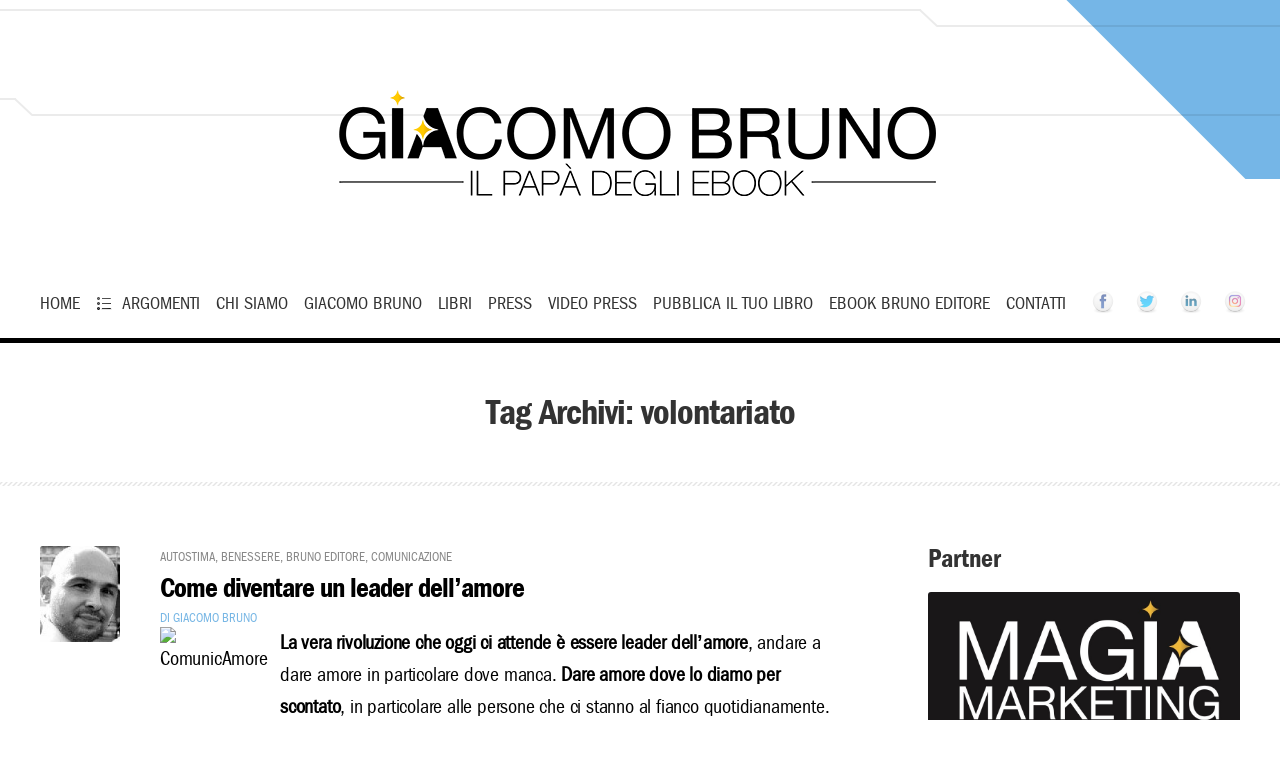

--- FILE ---
content_type: text/html; charset=UTF-8
request_url: https://www.giacomobruno.it/tag/volontariato/
body_size: 22980
content:
<!doctype html>
<!--[if IE 8]>
<html lang="it-IT"  class="lang-it_IT  ie ie8">
<![endif]-->
<!--[if !(IE 7) | !(IE 8)]><!-->
<html lang="it-IT" class="lang-it_IT ">
<!--<![endif]-->
<head><meta charset="UTF-8" /><script>if(navigator.userAgent.match(/MSIE|Internet Explorer/i)||navigator.userAgent.match(/Trident\/7\..*?rv:11/i)){var href=document.location.href;if(!href.match(/[?&]nowprocket/)){if(href.indexOf("?")==-1){if(href.indexOf("#")==-1){document.location.href=href+"?nowprocket=1"}else{document.location.href=href.replace("#","?nowprocket=1#")}}else{if(href.indexOf("#")==-1){document.location.href=href+"&nowprocket=1"}else{document.location.href=href.replace("#","&nowprocket=1#")}}}}</script><script>class RocketLazyLoadScripts{constructor(){this.triggerEvents=["keydown","mousedown","mousemove","touchmove","touchstart","touchend","wheel"],this.userEventHandler=this._triggerListener.bind(this),this.touchStartHandler=this._onTouchStart.bind(this),this.touchMoveHandler=this._onTouchMove.bind(this),this.touchEndHandler=this._onTouchEnd.bind(this),this.clickHandler=this._onClick.bind(this),this.interceptedClicks=[],window.addEventListener("pageshow",(e=>{this.persisted=e.persisted})),window.addEventListener("DOMContentLoaded",(()=>{this._preconnect3rdParties()})),this.delayedScripts={normal:[],async:[],defer:[]},this.allJQueries=[]}_addUserInteractionListener(e){document.hidden?e._triggerListener():(this.triggerEvents.forEach((t=>window.addEventListener(t,e.userEventHandler,{passive:!0}))),window.addEventListener("touchstart",e.touchStartHandler,{passive:!0}),window.addEventListener("mousedown",e.touchStartHandler),document.addEventListener("visibilitychange",e.userEventHandler))}_removeUserInteractionListener(){this.triggerEvents.forEach((e=>window.removeEventListener(e,this.userEventHandler,{passive:!0}))),document.removeEventListener("visibilitychange",this.userEventHandler)}_onTouchStart(e){"HTML"!==e.target.tagName&&(window.addEventListener("touchend",this.touchEndHandler),window.addEventListener("mouseup",this.touchEndHandler),window.addEventListener("touchmove",this.touchMoveHandler,{passive:!0}),window.addEventListener("mousemove",this.touchMoveHandler),e.target.addEventListener("click",this.clickHandler),this._renameDOMAttribute(e.target,"onclick","rocket-onclick"))}_onTouchMove(e){window.removeEventListener("touchend",this.touchEndHandler),window.removeEventListener("mouseup",this.touchEndHandler),window.removeEventListener("touchmove",this.touchMoveHandler,{passive:!0}),window.removeEventListener("mousemove",this.touchMoveHandler),e.target.removeEventListener("click",this.clickHandler),this._renameDOMAttribute(e.target,"rocket-onclick","onclick")}_onTouchEnd(e){window.removeEventListener("touchend",this.touchEndHandler),window.removeEventListener("mouseup",this.touchEndHandler),window.removeEventListener("touchmove",this.touchMoveHandler,{passive:!0}),window.removeEventListener("mousemove",this.touchMoveHandler)}_onClick(e){e.target.removeEventListener("click",this.clickHandler),this._renameDOMAttribute(e.target,"rocket-onclick","onclick"),this.interceptedClicks.push(e),e.preventDefault(),e.stopPropagation(),e.stopImmediatePropagation()}_replayClicks(){window.removeEventListener("touchstart",this.touchStartHandler,{passive:!0}),window.removeEventListener("mousedown",this.touchStartHandler),this.interceptedClicks.forEach((e=>{e.target.dispatchEvent(new MouseEvent("click",{view:e.view,bubbles:!0,cancelable:!0}))}))}_renameDOMAttribute(e,t,n){e.hasAttribute&&e.hasAttribute(t)&&(event.target.setAttribute(n,event.target.getAttribute(t)),event.target.removeAttribute(t))}_triggerListener(){this._removeUserInteractionListener(this),"loading"===document.readyState?document.addEventListener("DOMContentLoaded",this._loadEverythingNow.bind(this)):this._loadEverythingNow()}_preconnect3rdParties(){let e=[];document.querySelectorAll("script[type=rocketlazyloadscript]").forEach((t=>{if(t.hasAttribute("src")){const n=new URL(t.src).origin;n!==location.origin&&e.push({src:n,crossOrigin:t.crossOrigin||"module"===t.getAttribute("data-rocket-type")})}})),e=[...new Map(e.map((e=>[JSON.stringify(e),e]))).values()],this._batchInjectResourceHints(e,"preconnect")}async _loadEverythingNow(){this.lastBreath=Date.now(),this._delayEventListeners(),this._delayJQueryReady(this),this._handleDocumentWrite(),this._registerAllDelayedScripts(),this._preloadAllScripts(),await this._loadScriptsFromList(this.delayedScripts.normal),await this._loadScriptsFromList(this.delayedScripts.defer),await this._loadScriptsFromList(this.delayedScripts.async);try{await this._triggerDOMContentLoaded(),await this._triggerWindowLoad()}catch(e){}window.dispatchEvent(new Event("rocket-allScriptsLoaded")),this._replayClicks()}_registerAllDelayedScripts(){document.querySelectorAll("script[type=rocketlazyloadscript]").forEach((e=>{e.hasAttribute("src")?e.hasAttribute("async")&&!1!==e.async?this.delayedScripts.async.push(e):e.hasAttribute("defer")&&!1!==e.defer||"module"===e.getAttribute("data-rocket-type")?this.delayedScripts.defer.push(e):this.delayedScripts.normal.push(e):this.delayedScripts.normal.push(e)}))}async _transformScript(e){return await this._littleBreath(),new Promise((t=>{const n=document.createElement("script");[...e.attributes].forEach((e=>{let t=e.nodeName;"type"!==t&&("data-rocket-type"===t&&(t="type"),n.setAttribute(t,e.nodeValue))})),e.hasAttribute("src")?(n.addEventListener("load",t),n.addEventListener("error",t)):(n.text=e.text,t());try{e.parentNode.replaceChild(n,e)}catch(e){t()}}))}async _loadScriptsFromList(e){const t=e.shift();return t?(await this._transformScript(t),this._loadScriptsFromList(e)):Promise.resolve()}_preloadAllScripts(){this._batchInjectResourceHints([...this.delayedScripts.normal,...this.delayedScripts.defer,...this.delayedScripts.async],"preload")}_batchInjectResourceHints(e,t){var n=document.createDocumentFragment();e.forEach((e=>{if(e.src){const i=document.createElement("link");i.href=e.src,i.rel=t,"preconnect"!==t&&(i.as="script"),e.getAttribute&&"module"===e.getAttribute("data-rocket-type")&&(i.crossOrigin=!0),e.crossOrigin&&(i.crossOrigin=e.crossOrigin),n.appendChild(i)}})),document.head.appendChild(n)}_delayEventListeners(){let e={};function t(t,n){!function(t){function n(n){return e[t].eventsToRewrite.indexOf(n)>=0?"rocket-"+n:n}e[t]||(e[t]={originalFunctions:{add:t.addEventListener,remove:t.removeEventListener},eventsToRewrite:[]},t.addEventListener=function(){arguments[0]=n(arguments[0]),e[t].originalFunctions.add.apply(t,arguments)},t.removeEventListener=function(){arguments[0]=n(arguments[0]),e[t].originalFunctions.remove.apply(t,arguments)})}(t),e[t].eventsToRewrite.push(n)}function n(e,t){let n=e[t];Object.defineProperty(e,t,{get:()=>n||function(){},set(i){e["rocket"+t]=n=i}})}t(document,"DOMContentLoaded"),t(window,"DOMContentLoaded"),t(window,"load"),t(window,"pageshow"),t(document,"readystatechange"),n(document,"onreadystatechange"),n(window,"onload"),n(window,"onpageshow")}_delayJQueryReady(e){let t=window.jQuery;Object.defineProperty(window,"jQuery",{get:()=>t,set(n){if(n&&n.fn&&!e.allJQueries.includes(n)){n.fn.ready=n.fn.init.prototype.ready=function(t){e.domReadyFired?t.bind(document)(n):document.addEventListener("rocket-DOMContentLoaded",(()=>t.bind(document)(n)))};const t=n.fn.on;n.fn.on=n.fn.init.prototype.on=function(){if(this[0]===window){function e(e){return e.split(" ").map((e=>"load"===e||0===e.indexOf("load.")?"rocket-jquery-load":e)).join(" ")}"string"==typeof arguments[0]||arguments[0]instanceof String?arguments[0]=e(arguments[0]):"object"==typeof arguments[0]&&Object.keys(arguments[0]).forEach((t=>{delete Object.assign(arguments[0],{[e(t)]:arguments[0][t]})[t]}))}return t.apply(this,arguments),this},e.allJQueries.push(n)}t=n}})}async _triggerDOMContentLoaded(){this.domReadyFired=!0,await this._littleBreath(),document.dispatchEvent(new Event("rocket-DOMContentLoaded")),await this._littleBreath(),window.dispatchEvent(new Event("rocket-DOMContentLoaded")),await this._littleBreath(),document.dispatchEvent(new Event("rocket-readystatechange")),await this._littleBreath(),document.rocketonreadystatechange&&document.rocketonreadystatechange()}async _triggerWindowLoad(){await this._littleBreath(),window.dispatchEvent(new Event("rocket-load")),await this._littleBreath(),window.rocketonload&&window.rocketonload(),await this._littleBreath(),this.allJQueries.forEach((e=>e(window).trigger("rocket-jquery-load"))),await this._littleBreath();const e=new Event("rocket-pageshow");e.persisted=this.persisted,window.dispatchEvent(e),await this._littleBreath(),window.rocketonpageshow&&window.rocketonpageshow({persisted:this.persisted})}_handleDocumentWrite(){const e=new Map;document.write=document.writeln=function(t){const n=document.currentScript,i=document.createRange(),r=n.parentElement;let o=e.get(n);void 0===o&&(o=n.nextSibling,e.set(n,o));const s=document.createDocumentFragment();i.setStart(s,0),s.appendChild(i.createContextualFragment(t)),r.insertBefore(s,o)}}async _littleBreath(){Date.now()-this.lastBreath>45&&(await this._requestAnimFrame(),this.lastBreath=Date.now())}async _requestAnimFrame(){return document.hidden?new Promise((e=>setTimeout(e))):new Promise((e=>requestAnimationFrame(e)))}static run(){const e=new RocketLazyLoadScripts;e._addUserInteractionListener(e)}}RocketLazyLoadScripts.run();</script>
<script type="rocketlazyloadscript">
function aggiu() {
var divs = document.querySelectorAll('.cboxElement');
for (var i = 0; i < divs.length; i++) {
    divs[i].classList.remove('cboxElement');
}
}
</script>
	
	<meta name="viewport" content="width=device-width" />
	<link rel="profile" href="http://gmpg.org/xfn/11" />
	<link rel="pingback" href="https://www.giacomobruno.it/xmlrpc.php" />
		<link href="https://www.giacomobruno.it/wp-content/uploads/favicon.jpg" rel="icon" type="image/x-icon" />

	

	
<script type="rocketlazyloadscript">
(function(i,s,o,g,r,a,m){i['GoogleAnalyticsObject']=r;i[r]=i[r]||function(){
(i[r].q=i[r].q||[]).push(arguments)},i[r].l=1*new Date();a=s.createElement(o),
m=s.getElementsByTagName(o)[0];a.async=1;a.src=g;m.parentNode.insertBefore(a,m)
})(window,document,'script','//www.google-analytics.com/analytics.js','ga');
ga('create', 'UA-1332277-6', 'auto');ga('send', 'pageview');
</script>

<meta name='robots' content='index, follow, max-image-preview:large, max-snippet:-1, max-video-preview:-1' />
	<style>img:is([sizes="auto" i], [sizes^="auto," i]) { contain-intrinsic-size: 3000px 1500px }</style>
	
	<!-- This site is optimized with the Yoast SEO plugin v24.4 - https://yoast.com/wordpress/plugins/seo/ -->
	<title>volontariato Archivi &#8226; Giacomo Bruno</title><link rel="preload" as="style" href="https://fonts.googleapis.com/css?family=Lato%3A100%2C100italic%2C300%2C300italic%2Cregular%2Citalic%2C700%2C700italic%2C900%2C900italic&#038;subset=latin-ext%2Clatin&#038;display=swap" /><link rel="stylesheet" href="https://fonts.googleapis.com/css?family=Lato%3A100%2C100italic%2C300%2C300italic%2Cregular%2Citalic%2C700%2C700italic%2C900%2C900italic&#038;subset=latin-ext%2Clatin&#038;display=swap" media="print" onload="this.media='all'" /><noscript><link rel="stylesheet" href="https://fonts.googleapis.com/css?family=Lato%3A100%2C100italic%2C300%2C300italic%2Cregular%2Citalic%2C700%2C700italic%2C900%2C900italic&#038;subset=latin-ext%2Clatin&#038;display=swap" /></noscript><link rel="stylesheet" href="https://www.giacomobruno.it/wp-content/cache/min/1/05882b1cddbd5ec4ee3b1a634e597392.css" media="all" data-minify="1" />
	<link rel="canonical" href="https://www.giacomobruno.it/tag/volontariato/" />
	<meta property="og:locale" content="it_IT" />
	<meta property="og:type" content="article" />
	<meta property="og:title" content="volontariato Archivi &#8226; Giacomo Bruno" />
	<meta property="og:url" content="https://www.giacomobruno.it/tag/volontariato/" />
	<meta property="og:site_name" content="Giacomo Bruno" />
	<meta name="twitter:card" content="summary_large_image" />
	<meta name="twitter:site" content="@brunoeditore" />
	<script type="application/ld+json" class="yoast-schema-graph">{"@context":"https://schema.org","@graph":[{"@type":"CollectionPage","@id":"https://www.giacomobruno.it/tag/volontariato/","url":"https://www.giacomobruno.it/tag/volontariato/","name":"volontariato Archivi &#8226; Giacomo Bruno","isPartOf":{"@id":"https://www.giacomobruno.it/#website"},"primaryImageOfPage":{"@id":"https://www.giacomobruno.it/tag/volontariato/#primaryimage"},"image":{"@id":"https://www.giacomobruno.it/tag/volontariato/#primaryimage"},"thumbnailUrl":"https://www.giacomobruno.it/wp-content/uploads/3202.jpg","breadcrumb":{"@id":"https://www.giacomobruno.it/tag/volontariato/#breadcrumb"},"inLanguage":"it-IT"},{"@type":"ImageObject","inLanguage":"it-IT","@id":"https://www.giacomobruno.it/tag/volontariato/#primaryimage","url":"https://www.giacomobruno.it/wp-content/uploads/3202.jpg","contentUrl":"https://www.giacomobruno.it/wp-content/uploads/3202.jpg","width":100,"height":120},{"@type":"BreadcrumbList","@id":"https://www.giacomobruno.it/tag/volontariato/#breadcrumb","itemListElement":[{"@type":"ListItem","position":1,"name":"Home","item":"https://www.giacomobruno.it/"},{"@type":"ListItem","position":2,"name":"volontariato"}]},{"@type":"WebSite","@id":"https://www.giacomobruno.it/#website","url":"https://www.giacomobruno.it/","name":"Giacomo Bruno","description":"","publisher":{"@id":"https://www.giacomobruno.it/#organization"},"potentialAction":[{"@type":"SearchAction","target":{"@type":"EntryPoint","urlTemplate":"https://www.giacomobruno.it/?s={search_term_string}"},"query-input":{"@type":"PropertyValueSpecification","valueRequired":true,"valueName":"search_term_string"}}],"inLanguage":"it-IT"},{"@type":"Organization","@id":"https://www.giacomobruno.it/#organization","name":"Giacomo Bruno","url":"https://www.giacomobruno.it/","logo":{"@type":"ImageObject","inLanguage":"it-IT","@id":"https://www.giacomobruno.it/#/schema/logo/image/","url":"https://www.giacomobruno.it/wp-content/uploads/giacomo-bruno-logo-1.png","contentUrl":"https://www.giacomobruno.it/wp-content/uploads/giacomo-bruno-logo-1.png","width":350,"height":52,"caption":"Giacomo Bruno"},"image":{"@id":"https://www.giacomobruno.it/#/schema/logo/image/"},"sameAs":["https://www.facebook.com/giacomo.bruno/","https://x.com/brunoeditore","https://www.instagram.com/giacomo__bruno/","https://it.linkedin.com/in/giacomo-bruno","https://www.youtube.com/channel/UCa0OSxGT5ciBsBRVkUDApSg"]}]}</script>
	<!-- / Yoast SEO plugin. -->


<link rel='dns-prefetch' href='//fonts.googleapis.com' />
<link href='https://fonts.gstatic.com' crossorigin rel='preconnect' />
<link rel="alternate" type="application/rss+xml" title="Giacomo Bruno &raquo; Feed" href="https://www.giacomobruno.it/feed/" />
<link rel="alternate" type="application/rss+xml" title="Giacomo Bruno &raquo; Feed dei commenti" href="https://www.giacomobruno.it/comments/feed/" />
<link rel="alternate" type="application/rss+xml" title="Giacomo Bruno &raquo; volontariato Feed del tag" href="https://www.giacomobruno.it/tag/volontariato/feed/" />

<style id='wp-emoji-styles-inline-css' type='text/css'>

	img.wp-smiley, img.emoji {
		display: inline !important;
		border: none !important;
		box-shadow: none !important;
		height: 1em !important;
		width: 1em !important;
		margin: 0 0.07em !important;
		vertical-align: -0.1em !important;
		background: none !important;
		padding: 0 !important;
	}
</style>




<style id='rs-plugin-settings-inline-css' type='text/css'>
#rs-demo-id {}
</style>
<style id='akismet-widget-style-inline-css' type='text/css'>

			.a-stats {
				--akismet-color-mid-green: #357b49;
				--akismet-color-white: #fff;
				--akismet-color-light-grey: #f6f7f7;

				max-width: 350px;
				width: auto;
			}

			.a-stats * {
				all: unset;
				box-sizing: border-box;
			}

			.a-stats strong {
				font-weight: 600;
			}

			.a-stats a.a-stats__link,
			.a-stats a.a-stats__link:visited,
			.a-stats a.a-stats__link:active {
				background: var(--akismet-color-mid-green);
				border: none;
				box-shadow: none;
				border-radius: 8px;
				color: var(--akismet-color-white);
				cursor: pointer;
				display: block;
				font-family: -apple-system, BlinkMacSystemFont, 'Segoe UI', 'Roboto', 'Oxygen-Sans', 'Ubuntu', 'Cantarell', 'Helvetica Neue', sans-serif;
				font-weight: 500;
				padding: 12px;
				text-align: center;
				text-decoration: none;
				transition: all 0.2s ease;
			}

			/* Extra specificity to deal with TwentyTwentyOne focus style */
			.widget .a-stats a.a-stats__link:focus {
				background: var(--akismet-color-mid-green);
				color: var(--akismet-color-white);
				text-decoration: none;
			}

			.a-stats a.a-stats__link:hover {
				filter: brightness(110%);
				box-shadow: 0 4px 12px rgba(0, 0, 0, 0.06), 0 0 2px rgba(0, 0, 0, 0.16);
			}

			.a-stats .count {
				color: var(--akismet-color-white);
				display: block;
				font-size: 1.5em;
				line-height: 1.4;
				padding: 0 13px;
				white-space: nowrap;
			}
		
</style>

<style id='ss-supreme-inline-css' type='text/css'>

                .flexslider-posts .slides > li .hover_div,
				.swiper-slide .hover_div,
				.flexslider-posts .slides > li .title_active,
				.swiper-slide .title_active{
                        background-color: #3498db !important;
                }
                .entry-content .ss-list-styled ol > li::before,
				.ss-list-styled ol > li::before{
					background-color: #3498db;
				}
				.ss-btn.primary, .ss-btn.primary:hover, .ss-btn.primary:active, .ss-btn.primary:focus{
					background: none repeat scroll 0 0  #3498db;
					border: 1px solid #3498db;
					-webkit-box-shadow: 0 4px #278bce;
					-moz-box-shadow: 0 4px #278bce;
					box-shadow: 0 4px #278bce;
				}
				.divider_top .to-top{
					background: #ffffff;
				}
				.mejs-controls .mejs-time-rail .mejs-time-loaded{
					background: #3498db;
				}
				.st-accordion .panel-heading i{
					background: none repeat scroll 0 0  #3498db;
				}
				.ss-contact-form-wrapper .ss-button, .ss-progress-button .ss-progress{
					background-color: #3498db;
					border-color: #3498db;
					outline: none;
				}
				.st-tabs .active > a, 
				.st-tabs .active > a:hover,
				.tab-content{
					background-color: #ffffff;
					color: #333333;
				}
                
</style>


<style id='heateor_sss_frontend_css-inline-css' type='text/css'>
.heateor_sss_button_instagram span.heateor_sss_svg,a.heateor_sss_instagram span.heateor_sss_svg{background:radial-gradient(circle at 30% 107%,#fdf497 0,#fdf497 5%,#fd5949 45%,#d6249f 60%,#285aeb 90%)}.heateor_sss_horizontal_sharing .heateor_sss_svg,.heateor_sss_standard_follow_icons_container .heateor_sss_svg{color:#fff;border-width:0px;border-style:solid;border-color:transparent}.heateor_sss_horizontal_sharing .heateorSssTCBackground{color:#666}.heateor_sss_horizontal_sharing span.heateor_sss_svg:hover,.heateor_sss_standard_follow_icons_container span.heateor_sss_svg:hover{border-color:transparent;}.heateor_sss_vertical_sharing span.heateor_sss_svg,.heateor_sss_floating_follow_icons_container span.heateor_sss_svg{color:#fff;border-width:0px;border-style:solid;border-color:transparent;}.heateor_sss_vertical_sharing .heateorSssTCBackground{color:#666;}.heateor_sss_vertical_sharing span.heateor_sss_svg:hover,.heateor_sss_floating_follow_icons_container span.heateor_sss_svg:hover{border-color:transparent;}div.heateor_sss_mobile_footer{display:none;}@media screen and (max-width:800px){div.heateor_sss_bottom_sharing .heateorSssTCBackground{background-color:white}div.heateor_sss_bottom_sharing{width:100%!important;left:0!important;}div.heateor_sss_bottom_sharing a{width:25% !important;}div.heateor_sss_bottom_sharing .heateor_sss_svg{width: 100% !important;}div.heateor_sss_bottom_sharing div.heateorSssTotalShareCount{font-size:1em!important;line-height:17.5px!important}div.heateor_sss_bottom_sharing div.heateorSssTotalShareText{font-size:.7em!important;line-height:0px!important}div.heateor_sss_mobile_footer{display:block;height:25px;}.heateor_sss_bottom_sharing{padding:0!important;display:block!important;width:auto!important;bottom:-2px!important;top: auto!important;}.heateor_sss_bottom_sharing .heateor_sss_square_count{line-height:inherit;}.heateor_sss_bottom_sharing .heateorSssSharingArrow{display:none;}.heateor_sss_bottom_sharing .heateorSssTCBackground{margin-right:1.1em!important}}div.heateorSssSharingArrow{display:none}
</style>








<style id='ait-theme-main-style-inline-css' type='text/css'>
#elm-content-4-main{background-repeat:repeat;background-attachment:scroll;background-position:top center;}.elm-content-4{clear:both;}
</style>


<style id='ait-typography-style-inline-css' type='text/css'>
.pp_right,.pp_middle,.pp_left {
background: transparent !important;
}

.puls {
border: none !important;
display: block;
    float: left;
}

.meno {
line-height: 1em;
}

.pp_close {
padding: 4px 0px 0px 0px !important;
    height: 26px !important;
    right: 20px !important;
}

@font-face {
  font-family: 'FGBookCondensed';
  font-weight: normal;
  font-style: normal;
src: local('FGBookCondensed'),
       url('https://giacomobruno.it/images/itcfranklingothicstd-bkcd-webfont.woff') format('woff'),
       url('https://giacomobruno.it/images/itcfranklingothicstd-bkcd-webfont.ttf') format('truetype'),
       url('https://giacomobruno.it/images/itcfranklingothicstd-bkcd-webfont.eot'),
url("https://giacomobruno.it/images/itcfranklingothicstd-bkcd-webfont.eot?#iefix") format("embedded-opentype");
unicode-range: U+000-5FF; /* Latin glyphs */
}

@font-face {
  font-family: 'FGDemiCondensed';
  font-weight: normal;
  font-style: normal;
  src: local('FGDemiCondensed'),
       url('https://giacomobruno.it/images/itcfranklingothicstd-dmcd-webfont.woff') format('woff'),
       url('https://giacomobruno.it/images/itcfranklingothicstd-dmcd-webfont.ttf') format('truetype'),
       url('https://giacomobruno.it/images/itcfranklingothicstd-dmcd-webfont.eot'),
	   url("https://giacomobruno.it/images/itcfranklingothicstd-dmcd-webfont.eot?#iefix") format("embedded-opentype");
	   unicode-range: U+000-5FF; /* Latin glyphs */
}

.lang-it_IT body {
    font-family: 'FGBookCondensed', sans-serif !important;
	font-size: 18px;
}

.lang-it_IT .nav-menu-main > ul > li > a {
	font-family: 'FGBookCondensed', sans-serif !important;
	font-size:18px !important;
}
.nav-menu-main > ul > li > a {
    padding: 10px 0px;
    margin: 0px 8px;
}
.header-two .header-container {
    margin-bottom: 0px;
}

/**** CSS per il Menu disabilitato 
.sticky-menu .nav-menu-main > ul > li > a {
    margin-right: 10px;
}
.sticky-menu .site-logo img {
    max-width: 180px !important;
}
***/

.header-three .site-desc-wrap {
    height: 20px;
}
.header-three .table {
    width: 80%;
}
.header-container {
    margin-bottom: 20px;
}

h1, h1 a {
	font-size:36px !important; font-weight: bolder;
	text-transform:none !important;
	font-family: 'FGDemiCondensed',Arial,Helvetica,sans-serif;
	font-weight: 600;
	letter-spacing: -1px;
	text-rendering: optimizeLegibility;
line-height: 46px;
}
.lang-it_IT h1, .lang-it_IT h2 {
	font-family: 'FGDemiCondensed', sans-serif;
	font-weight: 600;
	letter-spacing: -1px;
	text-rendering: optimizeLegibility;
}

h2 {
	font-size: 36px !important;
	line-height: 36px;
	font-weight: 600;
	text-transform: none !important;
	text-rendering: optimizeLegibility;
}
h3 {
	font-size: 26px !important;
font-family: 'FGDemiCondensed',Arial,Helvetica,sans-serif;
	line-height: 26px;
	font-weight: 600;
	text-transform: none !important;
	text-rendering: optimizeLegibility;
}
 .lang-it_IT h3{
font-size: 26px !important;
font-family: 'FGDemiCondensed',Arial,Helvetica,sans-serif;
	line-height: 26px;
	font-weight: 600;
	text-transform: none !important;
	text-rendering: optimizeLegibility;

}
h3.site-title {
	color:#000000;
font-family: 'FGDemiCondensed',Arial,Helvetica,sans-serif;
font-size: 26px !important;
	line-height: 26px;
	font-weight: 600;
	text-transform: none !important;
	text-rendering: optimizeLegibility;

}

h4, .lang-it_IT h4{
	font-family: 'FGDemiCondensed',Arial,Helvetica,sans-serif;
	text-transform: none !important;
	font-size: 22px;
	line-height: 22px;
letter-spacing: -1px;
font-weight:bold;
}
h5, .lang-it_IT h5{
	font-family: 'FGDemiCondensed',Arial,Helvetica,sans-serif;
	text-transform: none !important;
	font-size: 20px;
	line-height: 22px;
}
h6, .lang-it_IT h6{
	font-family: 'FGDemiCondensed',Arial,Helvetica,sans-serif;
	text-transform: none !important;
	font-size: 16px;
	line-height: 18px;
}



h1 strong, h2 strong, h3 strong, h4 strong, h5 strong, h6 strong {
    color: #000000;
    font-weight: 600 !important;
}

.entry-content p, .entry-content > ul li, .entry-content ol li, td{
	margin-bottom: 20px;
	font-family: 'FGBookCondensed', sans-serif !important;
	/* font-size:18px; */
	font-size:20px;
	line-height: 1.6em;
	letter-spacing: -0.2px;
}

.lang-it_IT .elm-counters-main .counter-title {
    font-family: 'FGBookCondensed', sans-serif !important;
    font-weight: 400;
    font-style: normal;
}

.entry-date {
    display: none !important;
}


.hentry .left {
    display: none !important;
}
.hentry .right {
    width: 100%;
}

.lang-it_IT .widget_posts a.thumb-link h4 {
    font-family: 'FGDemiCondensed',Arial,Helvetica,sans-serif !important;
	font-size:18px !important;
	line-height: 1.6em;
	font-weight: 600 !important;
	letter-spacing: -0.3px;
}

.widget h3
{
font-size: 26px !important;
	line-height: 26px;
	font-weight: 600;
	text-transform: none !important;
	text-rendering: optimizeLegibility;

}
.widget-container .widget-title h3 {
 font-size: 26px !important;
	line-height: 26px;
	font-weight: 600;
	text-transform: none !important;
	text-rendering: optimizeLegibility;

}
.site-header, .sticky-menu {
	border-bottom: 2px solid #000;
	-moz-box-shadow: 0px 3px 0px #000000;;
    -webkit-box-shadow: 0px 3px 0px #000000;
    box-shadow: 0px 3px 0px #000000;
}


/*
.widget_posts a.thumb-link .date {
    display: none;
}
.lang-it_IT .elm-posts-main .item-info {
    display: none;
}
.hentry .bottom .author {
    display: none;
}
.page-title .entry-data {
    display: none;
}
*/

.elm-item-organizer .layout-box .item-title h3 {
    white-space: normal;
}

.header-three .site-search input.search-field {
 background: #fbfbfb;
    -moz-border-radius: 20px;
    -webkit-border-radius: 20px;
    border-radius: 20px;
    border: 1px solid #ccc;
    margin-right: -20px;
}
.header-three .site-search input.search-submit {
    background: #dcdcdc url(https://www.giacomobruno.it/wp-content/themes/solitudo/design/img/search_btn.png) center center no-repeat;
    -webkit-border-radius: 0px 20px 20px 0px;
    border-radius: 0px 20px 20px 0px;
}
.widget_search form div {
    background: #ffffff;
    -moz-border-radius: 20px;
    -webkit-border-radius: 20px;
    border-radius: 1px 20px 1px 20px;
    border: 1px solid #eaeaea;
}
.widget_search input.search-submit {
    background: #9ac9ec url(https://www.giacomobruno.it/wp-content/themes/solitudo/design/img/search_btn.png) center center no-repeat;
}

.page-title .entry-thumbnail .entry-thumbnail-wrap {
    display: none;
}

.entry-thumbnail img {
    margin-left: -20px !important;
}
.site-wrap {
    background: #fff;
    border-top: none;
}
.fa { color: #ffc107 !important; }

/** Per la galleria **/
@media screen and (max-width:490px) {
	.gallery-item {
		width: 100% !important;
		margin-bottom:40px !important;
	}
        .wp-image-19233 {
		display: none !important;
		/** 2cln disabilito libro azzurro **/
	}
}
#gallery-2 img {
    border-width: 1px !important;
}

.puls, .pp_close {
	width:30px;
	height:30px;
	font-size: 25px;
	font-family: Arial, sans-serif;
	/*font-weight: bold;*/
	margin: 5px;
	border-radius: 20px;
	color:#898989 !important;
	background: buttonface !important;
}

 .pp_close {
    text-align: center;
    font-size: 18px;
    padding-top: 3px;
	text-indent: 0px !important;
	text-decoration:none !Important;
}

.meno {
	padding-bottom: 10px !important;
}

.ingran {
	overflow: scroll !important;
    height: 90vh !important;
	width: 90vw !important;
	left:5vw !important;
}

.pp_pic_holder {
	background:#FFFFFF;
}

.pp_top {
    height: 40px !important;
}

.pp_content_container,
.pp_content,
.pp_fade,
.pp_hoverContainer,
#pp_full_res{
     text-align: center; 
	width:100% !important;
}

.ingran #fullResImage {
	height: auto !important;
	width: 1000px !important;
}

.pp_content {
	height: auto !important;
}

.page-id-15732 .boxconsiglia,
.pp_details,
.pp_gallery {
	display:none !important;
}

.pp_expand, .pp_contract {
    height: 48px !important;
    width: 48px !important;
}

.pp_expand {
	background: url(https://www.giacomobruno.it/wp-content/uploads/zoom.png) no-repeat #ffffff !important;
}

.pp_contract {
	background: url(https://www.giacomobruno.it/wp-content/uploads/zoomless.png) no-repeat #ffffff !important;
}

.elm-item-organizer.elm-posts .item-text p {
    font-size: 16px;
}

.item-excerpt
{
	height: auto !important ;
}

.entry-content {
    font-size: 18px !important ;
	padding:0px 20px;
}

.widget_categories li, .widget_categories .tagcloud a, .widget_archive li, .widget_archive .tagcloud a, .widget_tag_cloud li, .widget_tag_cloud .tagcloud a {
    font-size: 14px !important;
}

.elm-maindesc {
    font-size: 15px;
}

.widget-content {
	font-size: 16px!important;
	line-height: 1.6em;
}

.elm-testimonials-main .column-1 .item .item-text p {
    font-size: 16px !important;
}
.lang-it_IT .elm-testimonials-main .item .item-info .item-author {
    font-family: 'FGBookCondensed', sans-serif !important;
}

.nav-menu-main > ul > li.menu-item-has-columns li a {
    font-size: 16px !important;
}

.hentry .bottom .author {
    display: none;
}


/* 2cln */

strong {
    color: #000000;
}
.lang-it_IT strong {
    font-weight: bolder;
}

/* .articlecln .right .entry-content p, .articlecln .post .hentry .right .entry-content p {
  font-size:19px;
  line-height:1.1;
}*/
.titlecln, .hentry .right .titlecln {
    font-size: 28px !important;
    line-height: 30px;
    margin-bottom: 3px;
}

.imgcln { 
	max-width:348px;
	float:left;
} 
.imgcln2 {
    max-width: 194px;
    float: left;
   
}
.imgcln2, .articlecln2 .entry, .articlecln .entry { 
	margin-left: -20px;
} 

.articlecln2 { 
	max-width:49%;
	display: inline-block;
    /* border : 1px red solid; */
    vertical-align: top;
}


.tagcln a, .tagcln {
    font-variant: all-petite-caps;
    color: #888;
    margin-bottom: 8px;
}
.authcln a, .authcln { 
	font-variant:all-petite-caps; 
	color:#78b7e5;
}

.post-teaser-more  { 
	display:none;
}
.hentry:last-of-type {  
/*border-bottom: solid 1px #78b7e5;*/
	border-bottom: solid 1px #CCC;
}
.articlecln2 .hentry:last-of-type {  
	min-height: 350px;
}
.articlecln2 .entry-thumbnail img {
	margin-left: 1px !important;
	margin-top: 6px;
}

.blog .page-numbers {
	display:none;
}

.blog .page-numbers:nth-child(1), .blog .page-numbers:nth-child(2), .blog .page-numbers:nth-child(3), .blog .page-numbers:nth-child(4), .blog .page-numbers:nth-child(5), .blog .page-numbers:nth-child(6), .blog .page-numbers:nth-child(7), .blog .page-numbers:nth-child(8), .blog .page-numbers:nth-child(9), .blog .page-numbers:nth-child(10), .blog .page-numbers:nth-child(11)  {
	display: inline-block;
}

.crp_related .crp_thumb, .crp_related .crp_title {
    display: block;
    margin: 20px;
}




@media all and (max-width: 768px) { 
	.imgcln, .articlecln2 { 
		max-width:100%;
		float:none;
	}
	.entry-content p, .entry-content > ul li, .entry-content ol li, td{
		margin-bottom: 22px;
		font-family: 'FGBookCondensed', sans-serif !important;
		font-size:21px !important;
		line-height: 1.2em;
		letter-spacing: -0.2px;
	}
         .crp_related ul li img {
	       max-width:280px !important;

        }
}

@media all and (max-width: 890px) {
	.titlecln,  .hentry .right .titlecln {
		font-size:24px !important;
	}
	.imgcln2  {
		float:auto;
	} 
	.articlecln2 .hentry:last-of-type {  
		min-height: 10px;
	}
}

</style>
<script type="rocketlazyloadscript" data-rocket-type="text/javascript" src="https://www.giacomobruno.it/wp-includes/js/jquery/jquery.min.js?ver=3.7.1" id="jquery-core-js"></script>
<script type="rocketlazyloadscript" data-rocket-type="text/javascript" src="https://www.giacomobruno.it/wp-includes/js/jquery/jquery-migrate.min.js?ver=3.4.1" id="jquery-migrate-js" defer></script>
<script type="text/javascript" id="cookie-law-info-js-extra">
/* <![CDATA[ */
var Cli_Data = {"nn_cookie_ids":[],"cookielist":[],"non_necessary_cookies":[],"ccpaEnabled":"","ccpaRegionBased":"","ccpaBarEnabled":"","strictlyEnabled":["necessary","obligatoire"],"ccpaType":"gdpr","js_blocking":"","custom_integration":"","triggerDomRefresh":"","secure_cookies":""};
var cli_cookiebar_settings = {"animate_speed_hide":"500","animate_speed_show":"500","background":"#fff","border":"#151068","border_on":"","button_1_button_colour":"#151068","button_1_button_hover":"#110d53","button_1_link_colour":"#fff","button_1_as_button":"1","button_1_new_win":"","button_2_button_colour":"#333","button_2_button_hover":"#292929","button_2_link_colour":"#151068","button_2_as_button":"","button_2_hidebar":"","button_3_button_colour":"#000","button_3_button_hover":"#000000","button_3_link_colour":"#fff","button_3_as_button":"1","button_3_new_win":"","button_4_button_colour":"#000","button_4_button_hover":"#000000","button_4_link_colour":"#fff","button_4_as_button":"1","button_7_button_colour":"#61a229","button_7_button_hover":"#4e8221","button_7_link_colour":"#fff","button_7_as_button":"1","button_7_new_win":"","font_family":"inherit","header_fix":"","notify_animate_hide":"","notify_animate_show":"","notify_div_id":"#cookie-law-info-bar","notify_position_horizontal":"right","notify_position_vertical":"bottom","scroll_close":"","scroll_close_reload":"","accept_close_reload":"","reject_close_reload":"","showagain_tab":"","showagain_background":"#fff","showagain_border":"#000","showagain_div_id":"#cookie-law-info-again","showagain_x_position":"100px","text":"#151068","show_once_yn":"1","show_once":"10000","logging_on":"","as_popup":"","popup_overlay":"1","bar_heading_text":"","cookie_bar_as":"banner","popup_showagain_position":"bottom-right","widget_position":"left"};
var log_object = {"ajax_url":"https:\/\/www.giacomobruno.it\/wp-admin\/admin-ajax.php"};
/* ]]> */
</script>
<script type="rocketlazyloadscript" data-minify="1" data-rocket-type="text/javascript" src="https://www.giacomobruno.it/wp-content/cache/min/1/wp-content/plugins/cookie-law-info/legacy/public/js/cookie-law-info-public.js?ver=1738662078" id="cookie-law-info-js" defer></script>
<script type="rocketlazyloadscript" data-rocket-type="text/javascript" src="https://www.giacomobruno.it/wp-content/plugins/responsive-lightbox/assets/tosrus/jquery.tosrus.min.js?ver=2.4.8" id="responsive-lightbox-tosrus-js" defer></script>
<script type="rocketlazyloadscript" data-rocket-type="text/javascript" src="https://www.giacomobruno.it/wp-includes/js/underscore.min.js?ver=1.13.7" id="underscore-js" defer></script>
<script type="rocketlazyloadscript" data-rocket-type="text/javascript" src="https://www.giacomobruno.it/wp-content/plugins/responsive-lightbox/assets/infinitescroll/infinite-scroll.pkgd.min.js?ver=6.7.4" id="responsive-lightbox-infinite-scroll-js" defer></script>
<script type="rocketlazyloadscript" data-rocket-type="text/javascript" id="responsive-lightbox-js-before">
/* <![CDATA[ */
var rlArgs = {"script":"tosrus","selector":"lightbox","customEvents":"","activeGalleries":true,"effect":"fade","infinite":true,"keys":false,"autoplay":false,"pauseOnHover":true,"timeout":4000,"pagination":true,"paginationType":"bullets","closeOnClick":true,"woocommerce_gallery":false,"ajaxurl":"https:\/\/www.giacomobruno.it\/wp-admin\/admin-ajax.php","nonce":"b09783e83b","preview":false,"postId":9328,"scriptExtension":false};
/* ]]> */
</script>
<script type="rocketlazyloadscript" data-minify="1" data-rocket-type="text/javascript" src="https://www.giacomobruno.it/wp-content/cache/min/1/wp-content/plugins/responsive-lightbox/js/front.js?ver=1659522451" id="responsive-lightbox-js" defer></script>
<script type="rocketlazyloadscript" data-rocket-type="text/javascript" src="https://www.giacomobruno.it/wp-content/plugins/revslider/public/assets/js/revolution.tools.min.js?ver=6.0" id="tp-tools-js" defer></script>
<script type="rocketlazyloadscript" data-rocket-type="text/javascript" src="https://www.giacomobruno.it/wp-content/plugins/revslider/public/assets/js/rs6.min.js?ver=6.1.3" id="revmin-js" defer></script>
<link rel="https://api.w.org/" href="https://www.giacomobruno.it/wp-json/" /><link rel="alternate" title="JSON" type="application/json" href="https://www.giacomobruno.it/wp-json/wp/v2/tags/8664" /><link rel="EditURI" type="application/rsd+xml" title="RSD" href="https://www.giacomobruno.it/xmlrpc.php?rsd" />
<meta name="generator" content="WordPress 6.7.4" />
		<script type="rocketlazyloadscript" data-rocket-type="text/javascript">
			var AitSettings = {"home":{"url":"https:\/\/www.giacomobruno.it"},"ajax":{"url":"https:\/\/www.giacomobruno.it\/wp-admin\/admin-ajax.php","actions":[]},"paths":{"theme":"https:\/\/www.giacomobruno.it\/wp-content\/themes\/solitudo","css":"https:\/\/www.giacomobruno.it\/wp-content\/themes\/solitudo\/design\/css","js":"https:\/\/www.giacomobruno.it\/wp-content\/themes\/solitudo\/design\/js","img":"https:\/\/www.giacomobruno.it\/wp-content\/themes\/solitudo\/design\/img"},"l10n":{"datetimes":{"dateFormat":"d MM yy","startOfWeek":"1"}}}		</script>
		<meta name="generator" content="Powered by WPBakery Page Builder - drag and drop page builder for WordPress."/>
<meta name="generator" content="Powered by Slider Revolution 6.1.3 - responsive, Mobile-Friendly Slider Plugin for WordPress with comfortable drag and drop interface." />
<script type="rocketlazyloadscript" data-rocket-type="text/javascript">function setREVStartSize(t){try{var h,e=document.getElementById(t.c).parentNode.offsetWidth;if(e=0===e||isNaN(e)?window.innerWidth:e,t.tabw=void 0===t.tabw?0:parseInt(t.tabw),t.thumbw=void 0===t.thumbw?0:parseInt(t.thumbw),t.tabh=void 0===t.tabh?0:parseInt(t.tabh),t.thumbh=void 0===t.thumbh?0:parseInt(t.thumbh),t.tabhide=void 0===t.tabhide?0:parseInt(t.tabhide),t.thumbhide=void 0===t.thumbhide?0:parseInt(t.thumbhide),t.mh=void 0===t.mh||""==t.mh||"auto"===t.mh?0:parseInt(t.mh,0),"fullscreen"===t.layout||"fullscreen"===t.l)h=Math.max(t.mh,window.innerHeight);else{for(var i in t.gw=Array.isArray(t.gw)?t.gw:[t.gw],t.rl)void 0!==t.gw[i]&&0!==t.gw[i]||(t.gw[i]=t.gw[i-1]);for(var i in t.gh=void 0===t.el||""===t.el||Array.isArray(t.el)&&0==t.el.length?t.gh:t.el,t.gh=Array.isArray(t.gh)?t.gh:[t.gh],t.rl)void 0!==t.gh[i]&&0!==t.gh[i]||(t.gh[i]=t.gh[i-1]);var r,a=new Array(t.rl.length),n=0;for(var i in t.tabw=t.tabhide>=e?0:t.tabw,t.thumbw=t.thumbhide>=e?0:t.thumbw,t.tabh=t.tabhide>=e?0:t.tabh,t.thumbh=t.thumbhide>=e?0:t.thumbh,t.rl)a[i]=t.rl[i]<window.innerWidth?0:t.rl[i];for(var i in r=a[0],a)r>a[i]&&0<a[i]&&(r=a[i],n=i);var d=e>t.gw[n]+t.tabw+t.thumbw?1:(e-(t.tabw+t.thumbw))/t.gw[n];h=t.gh[n]*d+(t.tabh+t.thumbh)}void 0===window.rs_init_css&&(window.rs_init_css=document.head.appendChild(document.createElement("style"))),document.getElementById(t.c).height=h,window.rs_init_css.innerHTML+="#"+t.c+"_wrapper { height: "+h+"px }"}catch(t){console.log("Failure at Presize of Slider:"+t)}};</script>
<noscript><style> .wpb_animate_when_almost_visible { opacity: 1; }</style></noscript><noscript><style id="rocket-lazyload-nojs-css">.rll-youtube-player, [data-lazy-src]{display:none !important;}</style></noscript>
	<script type="rocketlazyloadscript">
function grande() {
    var element = document.getElementById("immagine");
    element.classList.add("ingran");
}

function piccino() {
    var element = document.getElementById("immagine");
    element.classList.remove("ingran");
}
</script>
</head>

<body class="archive tag tag-volontariato tag-8664 supreme-shortcodes supreme-shortcodes-ver-2.0.1 wpb-js-composer js-comp-ver-6.6.0 vc_responsive element-sidebars-boundary-start element-content element-sidebars-boundary-end element-page-title element-seo right-sidebar layout-wide header-two">

	<div id="page" class="hfeed page-container">

			<header id="masthead" class="site-header" role="banner" data-type="two">
				<div class="header-container grid-main">
					<div class="site-logo">
						<a href="https://www.giacomobruno.it/" title="Giacomo Bruno" rel="home"><img src="data:image/svg+xml,%3Csvg%20xmlns='http://www.w3.org/2000/svg'%20viewBox='0%200%200%200'%3E%3C/svg%3E" alt="logo" data-lazy-src="https://www.giacomobruno.it/wp-content/uploads/logogb3.png" /><noscript><img src="https://www.giacomobruno.it/wp-content/uploads/logogb3.png" alt="logo" /></noscript></a>
						<p class="site-description"></p>

						<div class="site-tools-wrap">
						</div>

					</div>

				</div>

				<div class="site-wrap">
					<div class="grid-main">
						<div class="menu-container">
							<nav class="main-nav" role="navigation">
								<div class="main-nav-wrap">
									<h3 class="menu-toggle">Menu</h3>
<div class="nav-menu-container nav-menu-main megaWrapper"><ul id="menu-menu-principale" class="ait-megamenu"><li id="menu-item-19260" class="menu-item menu-item-type-custom menu-item-object-custom menu-item-home"><a href="https://www.giacomobruno.it">Home</a></li>
<li id="menu-item-20213" class="menu-item menu-item-type-custom menu-item-object-custom menu-item-has-children menu-item-has-columns menu-item-has-columns menu-item-has-columns menu-item-has-columns"><a href="#"><img alt="icon" src="data:image/svg+xml,%3Csvg%20xmlns='http://www.w3.org/2000/svg'%20viewBox='0%200%200%200'%3E%3C/svg%3E" data-lazy-src="https://www.giacomobruno.it/wp-content/uploads/categorie.png" /><noscript><img alt="icon" src="https://www.giacomobruno.it/wp-content/uploads/categorie.png" /></noscript>Argomenti</a>
<ul class="sub-menu">
<li class="menu-item-ait-row"><ul class="menu-item-ait-columns-in-row">	<li id="menu-item-20237" class="menu-item menu-item-type-custom menu-item-object-custom menu-item-has-children menu-item-column menu-item-first-column">
	<ul class="sub-menu">
		<li id="menu-item-20214" class="menu-item menu-item-type-taxonomy menu-item-object-category"><a href="https://www.giacomobruno.it/category/apprendimento/">Apprendimento</a></li>
		<li id="menu-item-20215" class="menu-item menu-item-type-taxonomy menu-item-object-category"><a href="https://www.giacomobruno.it/category/autori/">Autori</a></li>
		<li id="menu-item-20216" class="menu-item menu-item-type-taxonomy menu-item-object-category"><a href="https://www.giacomobruno.it/category/autostima/">Autostima</a></li>
		<li id="menu-item-20217" class="menu-item menu-item-type-taxonomy menu-item-object-category"><a href="https://www.giacomobruno.it/category/aziende/">Aziende</a></li>
		<li id="menu-item-20218" class="menu-item menu-item-type-taxonomy menu-item-object-category"><a href="https://www.giacomobruno.it/category/benessere/">Benessere</a></li>
		<li id="menu-item-20219" class="menu-item menu-item-type-taxonomy menu-item-object-category"><a href="https://www.giacomobruno.it/category/borsa/">Borsa</a></li>
	</ul>
</li>
	<li id="menu-item-20238" class="menu-item menu-item-type-custom menu-item-object-custom menu-item-has-children menu-item-column">
	<ul class="sub-menu">
		<li id="menu-item-20220" class="menu-item menu-item-type-taxonomy menu-item-object-category"><a href="https://www.giacomobruno.it/category/bruno-editore/">Bruno Editore</a></li>
		<li id="menu-item-20221" class="menu-item menu-item-type-taxonomy menu-item-object-category"><a href="https://www.giacomobruno.it/category/coaching/">Coaching</a></li>
		<li id="menu-item-20222" class="menu-item menu-item-type-taxonomy menu-item-object-category"><a href="https://www.giacomobruno.it/category/comunicazione/">Comunicazione</a></li>
		<li id="menu-item-20223" class="menu-item menu-item-type-taxonomy menu-item-object-category"><a href="https://www.giacomobruno.it/category/economia/">Economia</a></li>
		<li id="menu-item-20224" class="menu-item menu-item-type-taxonomy menu-item-object-category"><a href="https://www.giacomobruno.it/category/genitori/">Genitori</a></li>
		<li id="menu-item-20225" class="menu-item menu-item-type-taxonomy menu-item-object-category"><a href="https://www.giacomobruno.it/category/guadagnare/">Guadagnare</a></li>
	</ul>
</li>
	<li id="menu-item-20239" class="menu-item menu-item-type-custom menu-item-object-custom menu-item-has-children menu-item-column">
	<ul class="sub-menu">
		<li id="menu-item-20226" class="menu-item menu-item-type-taxonomy menu-item-object-category"><a href="https://www.giacomobruno.it/category/immobili/">Immobili</a></li>
		<li id="menu-item-20228" class="menu-item menu-item-type-taxonomy menu-item-object-category"><a href="https://www.giacomobruno.it/category/lavoro/">Lavoro</a></li>
		<li id="menu-item-20229" class="menu-item menu-item-type-taxonomy menu-item-object-category"><a href="https://www.giacomobruno.it/category/marketing/">Marketing</a></li>
		<li id="menu-item-20230" class="menu-item menu-item-type-taxonomy menu-item-object-category"><a href="https://www.giacomobruno.it/category/pnl/">PNL</a></li>
		<li id="menu-item-20231" class="menu-item menu-item-type-taxonomy menu-item-object-category"><a href="https://www.giacomobruno.it/category/psicologia/">Psicologia</a></li>
		<li id="menu-item-20232" class="menu-item menu-item-type-taxonomy menu-item-object-category"><a href="https://www.giacomobruno.it/category/relazioni-coppia/">Relazioni &amp; Coppia</a></li>
	</ul>
</li>
	<li id="menu-item-20240" class="menu-item menu-item-type-custom menu-item-object-custom menu-item-has-children menu-item-column">
	<ul class="sub-menu">
		<li id="menu-item-20233" class="menu-item menu-item-type-taxonomy menu-item-object-category"><a href="https://www.giacomobruno.it/category/scrivere-un-libro/">Scrivere un Libro</a></li>
		<li id="menu-item-20234" class="menu-item menu-item-type-taxonomy menu-item-object-category"><a href="https://www.giacomobruno.it/category/sport/">Sport</a></li>
		<li id="menu-item-20235" class="menu-item menu-item-type-taxonomy menu-item-object-category"><a href="https://www.giacomobruno.it/category/vendita/">Vendita</a></li>
		<li id="menu-item-20236" class="menu-item menu-item-type-taxonomy menu-item-object-category"><a href="https://www.giacomobruno.it/category/web-informatica/">Web &amp; Informatica</a></li>
		<li id="menu-item-20423" class="menu-item menu-item-type-custom menu-item-object-custom"><a href="https://www.giacomobruno.it/sitemap/"><img alt="icon" src="data:image/svg+xml,%3Csvg%20xmlns='http://www.w3.org/2000/svg'%20viewBox='0%200%200%200'%3E%3C/svg%3E" data-lazy-src="https://www.giacomobruno.it/wp-content/uploads/tutti3.png" /><noscript><img alt="icon" src="https://www.giacomobruno.it/wp-content/uploads/tutti3.png" /></noscript>TUTTI</a></li>
	</ul>
</li>
</ul>
</li>
</ul></li><li id="menu-item-20421" class="menu-item menu-item-type-post_type menu-item-object-page"><a href="https://www.giacomobruno.it/chi-siamo/">Chi siamo</a></li>
<li id="menu-item-19411" class="menu-item menu-item-type-post_type menu-item-object-page"><a href="https://www.giacomobruno.it/giacomo-bruno/">Giacomo Bruno</a></li>
<li id="menu-item-19473" class="menu-item menu-item-type-post_type menu-item-object-page"><a href="https://www.giacomobruno.it/libri-giacomo-bruno/">Libri</a></li>
<li id="menu-item-15898" class="menu-item menu-item-type-post_type menu-item-object-page"><a href="https://www.giacomobruno.it/press/">Press</a></li>
<li id="menu-item-19429" class="menu-item menu-item-type-post_type menu-item-object-page"><a href="https://www.giacomobruno.it/video-press/">Video Press</a></li>
<li id="menu-item-15727" class="menu-item menu-item-type-custom menu-item-object-custom"><a target="_blank" href="https://www.brunoeditore.it">Pubblica il tuo libro</a></li>
<li id="menu-item-15440" class="menu-item menu-item-type-custom menu-item-object-custom"><a target="_blank" href="https://www.autostima.net/">Ebook Bruno Editore</a></li>
<li id="menu-item-15434" class="menu-item menu-item-type-custom menu-item-object-custom"><a target="_blank" href="https://club.letturaveloce.net/secure/signup/helpdesk">Contatti</a></li>
</ul></div>								</div>
							</nav>

                        <div class="site-tools">

<div class="social-icons">
	<ul><!--
			--><li>
				<a href="https://www.facebook.com/giacomo.bruno/" target="_blank">
					<img src="data:image/svg+xml,%3Csvg%20xmlns='http://www.w3.org/2000/svg'%20viewBox='0%200%200%200'%3E%3C/svg%3E" class="s-icon s-icon-light" alt="icon" data-lazy-src="https://www.giacomobruno.it/wp-content/uploads/facebook-icon.png" /><noscript><img src="https://www.giacomobruno.it/wp-content/uploads/facebook-icon.png" class="s-icon s-icon-light" alt="icon" /></noscript>
					<img src="data:image/svg+xml,%3Csvg%20xmlns='http://www.w3.org/2000/svg'%20viewBox='0%200%200%200'%3E%3C/svg%3E" class="s-icon s-icon-dark" alt="icon" data-lazy-src="https://www.giacomobruno.it/wp-content/uploads/facebook-icon.png" /><noscript><img src="https://www.giacomobruno.it/wp-content/uploads/facebook-icon.png" class="s-icon s-icon-dark" alt="icon" /></noscript>
					<span class="s-title">Facebook</span>
				</a>
			</li><!--
			--><li>
				<a href="https://twitter.com/brunoeditore" target="_blank">
					<img src="data:image/svg+xml,%3Csvg%20xmlns='http://www.w3.org/2000/svg'%20viewBox='0%200%200%200'%3E%3C/svg%3E" class="s-icon s-icon-light" alt="icon" data-lazy-src="https://www.giacomobruno.it/wp-content/uploads/twitter-icon.png" /><noscript><img src="https://www.giacomobruno.it/wp-content/uploads/twitter-icon.png" class="s-icon s-icon-light" alt="icon" /></noscript>
					<img src="data:image/svg+xml,%3Csvg%20xmlns='http://www.w3.org/2000/svg'%20viewBox='0%200%200%200'%3E%3C/svg%3E" class="s-icon s-icon-dark" alt="icon" data-lazy-src="https://www.giacomobruno.it/wp-content/uploads/twitter-icon.png" /><noscript><img src="https://www.giacomobruno.it/wp-content/uploads/twitter-icon.png" class="s-icon s-icon-dark" alt="icon" /></noscript>
					<span class="s-title">Twitter</span>
				</a>
			</li><!--
			--><li>
				<a href="https://www.linkedin.com/in/giacomo-bruno/" target="_blank">
					<img src="data:image/svg+xml,%3Csvg%20xmlns='http://www.w3.org/2000/svg'%20viewBox='0%200%200%200'%3E%3C/svg%3E" class="s-icon s-icon-light" alt="icon" data-lazy-src="https://www.giacomobruno.it/wp-content/uploads/linkedin-icon.png" /><noscript><img src="https://www.giacomobruno.it/wp-content/uploads/linkedin-icon.png" class="s-icon s-icon-light" alt="icon" /></noscript>
					<img src="data:image/svg+xml,%3Csvg%20xmlns='http://www.w3.org/2000/svg'%20viewBox='0%200%200%200'%3E%3C/svg%3E" class="s-icon s-icon-dark" alt="icon" data-lazy-src="https://www.giacomobruno.it/wp-content/uploads/linkedin-icon.png" /><noscript><img src="https://www.giacomobruno.it/wp-content/uploads/linkedin-icon.png" class="s-icon s-icon-dark" alt="icon" /></noscript>
					<span class="s-title">Linkedin</span>
				</a>
			</li><!--
			--><li>
				<a href="https://www.instagram.com/giacomobrunoeditore/" target="_blank">
					<img src="data:image/svg+xml,%3Csvg%20xmlns='http://www.w3.org/2000/svg'%20viewBox='0%200%200%200'%3E%3C/svg%3E" class="s-icon s-icon-light" alt="icon" data-lazy-src="https://www.giacomobruno.it/wp-content/uploads/instagram-icon.png" /><noscript><img src="https://www.giacomobruno.it/wp-content/uploads/instagram-icon.png" class="s-icon s-icon-light" alt="icon" /></noscript>
					<img src="data:image/svg+xml,%3Csvg%20xmlns='http://www.w3.org/2000/svg'%20viewBox='0%200%200%200'%3E%3C/svg%3E" class="s-icon s-icon-dark" alt="icon" data-lazy-src="https://www.giacomobruno.it/wp-content/uploads/instagram-icon.png" /><noscript><img src="https://www.giacomobruno.it/wp-content/uploads/instagram-icon.png" class="s-icon s-icon-dark" alt="icon" /></noscript>
					<span class="s-title">Instagram</span>
				</a>
			</li><!--
	--></ul>
</div>

						</div>

                        </div>

					</div>
				</div>
			</header><!-- #masthead -->

        <div class="sticky-menu menu-container" >
			<div class="grid-main">
				<div class="site-logo">
					<a href="https://www.giacomobruno.it/" title="Giacomo Bruno" rel="home"><img src="data:image/svg+xml,%3Csvg%20xmlns='http://www.w3.org/2000/svg'%20viewBox='0%200%200%200'%3E%3C/svg%3E" alt="logo" data-lazy-src="https://www.giacomobruno.it/wp-content/uploads/logogb3.png" /><noscript><img src="https://www.giacomobruno.it/wp-content/uploads/logogb3.png" alt="logo" /></noscript></a>
				</div>
				<nav class="main-nav">
					<!-- wp menu here -->
				</nav>
			</div>
		</div>


<div id="main" class="elements">


<div class="page-title">
	<div class="grid-main">
		<header class="entry-header">



			<div class="entry-title archive-title">
				<div class="entry-title-wrap">

					<h1>
									Tag Archivi: <span>volontariato</span>

											</h1>




				</div><!-- /.entry-title-wrap -->
			</div><!-- /.entry-title -->


		</header><!-- /.entry-header -->
	</div>
</div>


	<div class="main-sections">


		<div class="elements-with-sidebar">
			<div class="elements-sidebar-wrap">
				<div class="elements-area">


				<section id="elm-content-4-main" class="elm-main elm-content-main ">

					<div class="elm-wrapper elm-content-wrapper">

<div id="primary" class="content-area">
	<div id="content" class="content-wrap" role="main">








			  


<div class="articlecln "><article  id="post-9328"   class="post-9328 post type-post status-publish format-standard has-post-thumbnail hentry category-autostima category-benessere category-bruno-editore category-comunicazione tag-compassione tag-leader-dellamore tag-piccoli-gesti-damore tag-volontariato"  >

				<div class="left ">

		<span class="entry-date">
				<time class="date" datetime="2011-07-27T09:00:27+01:00">
					<span class="monthyear">
						
						<a class="link-month" href="https://www.giacomobruno.it/2011/07/" title="Collegamento agli archivi mensili: Luglio 2011">
							Lug
						</a>

						
						<a class="link-year" href="https://www.giacomobruno.it/2011/" title="Collegamento agli archivi annuali: 2011">
							2011
						</a>
					</span>
					<a class="link-day" href="https://www.giacomobruno.it/2011/07/27/" title="Collegamento agli archivi giornalieri: 27 Luglio 2011">
						27
					</a>
				</time>
		</span>


<span class="categories">

	<span class="cat-head">Categorie:</span>
	<span class="cat-links"><a href="https://www.giacomobruno.it/category/autostima/">Autostima</a>, <a href="https://www.giacomobruno.it/category/benessere/">Benessere</a>, <a href="https://www.giacomobruno.it/category/bruno-editore/">Bruno Editore</a>, <a href="https://www.giacomobruno.it/category/comunicazione/">Comunicazione</a></span>

</span>
				</div><!-- .left -->

				<div class="right">

					
	      			

			
                    <a href="https://www.giacomobruno.it/come-diventare-un-leader-dellamore/" class="thumb-link">

							<div class="entry-thumbnail">
								<div class="entry-thumbnail-wrap entry-content imgcln">
									<span class="entry-thumbnail-icon">
										<img src="data:image/svg+xml,%3Csvg%20xmlns='http://www.w3.org/2000/svg'%20viewBox='0%200%200%200'%3E%3C/svg%3E" alt="Foto Iniziale" data-lazy-src="https://www.giacomobruno.it/wp-content/uploads/cache/images/3202/3202-1587468304.jpg" /><noscript><img src="https://www.giacomobruno.it/wp-content/uploads/cache/images/3202/3202-1587468304.jpg" alt="Foto Iniziale" /></noscript>
									</span>
								</div>
							</div><!-- .entry-thumbnail -->
						</a>    
                        
<div class="tagcln"><a href="https://www.giacomobruno.it/category/autostima/">Autostima</a>, <a href="https://www.giacomobruno.it/category/benessere/">Benessere</a>, <a href="https://www.giacomobruno.it/category/bruno-editore/">Bruno Editore</a>, <a href="https://www.giacomobruno.it/category/comunicazione/">Comunicazione</a></div><h2 class="entry-title titlecln"><a href="https://www.giacomobruno.it/come-diventare-un-leader-dellamore/">Come diventare un leader dell&#8217;amore</a></h2> <span class="authcln"><a href="https://www.giacomobruno.it/author/gbruno/" title="Articoli scritti da di Giacomo Bruno" rel="author">di Giacomo Bruno</a></span><div class="entry-content loop updated">


						
                        <div class="entry">
    <p><a href="https://www.autostima.net/partner/autori.php?aut=320"><img decoding="async" class="alignleft" src="data:image/svg+xml,%3Csvg%20xmlns='http://www.w3.org/2000/svg'%20viewBox='0%200%20100%20120'%3E%3C/svg%3E" alt="ComunicAmore" width="100" height="120" data-lazy-src="https://www.autostima.net/img_prodotti/autori/320.jpg" /><noscript><img decoding="async" class="alignleft" src="https://www.autostima.net/img_prodotti/autori/320.jpg" alt="ComunicAmore" width="100" height="120" /></noscript></a><strong>La vera rivoluzione che oggi ci attende è essere leader dell’amore</strong>, andare a dare amore in particolare dove manca. <strong>Dare amore dove lo diamo per scontato</strong>, in particolare alle persone che ci stanno al fianco quotidianamente. Questo è l’amore più difficile secondo Madre Teresa ed anche secondo me! <span class="post-teaser-more"><br><br>
<a href="https://www.giacomobruno.it/come-diventare-un-leader-dellamore/" title="Permanent Link: Come diventare un leader dell&#8217;amore" rel="bookmark">Continua a leggere...</a>
<!-- <br><img src="data:image/svg+xml,%3Csvg%20xmlns='http://www.w3.org/2000/svg'%20viewBox='0%200%200%200'%3E%3C/svg%3E" data-lazy-src="/images/line-hp.png"><noscript><img src="/images/line-hp.png"></noscript> --></span></p>
  </div>
					</div><!-- .entry-content -->

				</div><!-- .right -->

				<div class="bottom ">

<span class="author vcard">

	Inserito da 		<span class="auth-links">
			<a class="url fn n" href="https://www.giacomobruno.it/author/gbruno/" title="Guarda tutti i messaggi per di Giacomo Bruno" rel="author">di Giacomo Bruno</a>
		</span>


</span>
	<div class="comments-link">
		<a href="https://www.giacomobruno.it/come-diventare-un-leader-dellamore/#comments" title="Commenti su Come diventare un leader dell&amp;#8217;amore">
				<span class="comments-count" title="3 Commenti">
					3
				</span>
		</a>
	</div><!-- .comments-link -->

				</div><!-- .bottom -->
			</article>	</div>

  








	</div><!-- #content -->
</div><!-- #primary -->

<script type="rocketlazyloadscript" id="elm-content-4-script">
jQuery(window).load(function(){
		jQuery("#elm-content-4-main").find('img').each(function(){
			if(jQuery(this).parent().hasClass('wp-caption')){
				jQuery(this).parent().addClass('load-finished');
			} else {
				jQuery(this).addClass('load-finished');
			}
		});
		jQuery("#elm-content-4-main").addClass('load-finished');
});
</script>
					</div><!-- .elm-wrapper -->

				</section>


				</div><!-- .elements-area -->
<div id="secondary-right" class="sidebar-right-area" role="complementary">
<div id="custom_html-4" class="widget_text widget-container widget_custom_html"><div class="widget_text widget"><div class="widget-title"><h3>Partner</h3></div><div class="widget-content"><div class="textwidget custom-html-widget"><a href="https://www.magiamarketing.it" target="_blank"><img src="data:image/svg+xml,%3Csvg%20xmlns='http://www.w3.org/2000/svg'%20viewBox='0%200%200%200'%3E%3C/svg%3E" alt="Magia Marketing" data-lazy-src="https://www.giacomobruno.it/wp-content/uploads/logo-magia-marketing.jpg"><noscript><img src="https://www.giacomobruno.it/wp-content/uploads/logo-magia-marketing.jpg" alt="Magia Marketing"></noscript>
<h4>
Magia Marketing™: la prima Skool di Intelligenza Artificiale per il Business</h4></a>

<br><br>

<a href="https://www.numero1.ai" target="_blank"><img src="data:image/svg+xml,%3Csvg%20xmlns='http://www.w3.org/2000/svg'%20viewBox='0%200%200%200'%3E%3C/svg%3E" alt="Partner" data-lazy-src="https://www.giacomobruno.it/wp-content/uploads/chatgpt-banner.jpg"><noscript><img src="https://www.giacomobruno.it/wp-content/uploads/chatgpt-banner.jpg" alt="Partner"></noscript>
<h4>
Libri: è uscito Numero1 con ChatGPT di Giacomo Bruno</h4></a>

<br><br>

<a href="https://www.marketing-formativo.it" target="_blank"><img src="data:image/svg+xml,%3Csvg%20xmlns='http://www.w3.org/2000/svg'%20viewBox='0%200%200%200'%3E%3C/svg%3E" alt="Partner" data-lazy-src="https://www.giacomobruno.it/wp-content/uploads/marketing-formativo-1.jpg"><noscript><img src="https://www.giacomobruno.it/wp-content/uploads/marketing-formativo-1.jpg" alt="Partner"></noscript>
<h4>
Libri: la nuova edizione di Marketing Formativo di Giacomo Bruno</h4></a>


<a href="https://posh.it/" target="_blank"><img src="data:image/svg+xml,%3Csvg%20xmlns='http://www.w3.org/2000/svg'%20viewBox='0%200%200%200'%3E%3C/svg%3E" alt="Posh Magazine" data-lazy-src="https://posh.it/wp-content/uploads/2025/01/000_COVER_ELENA_SANTARELLI2.jpg"><noscript><img src="https://posh.it/wp-content/uploads/2025/01/000_COVER_ELENA_SANTARELLI2.jpg" alt="Posh Magazine"></noscript>
<h4>
In edicola il nuovo numero di Posh</h4></a>
<br><br>

</div></div></div></div><div id="custom_html-3" class="widget_text widget-container widget_custom_html"><div class="widget_text widget"><div class="widget-title"><h3>Video News</h3></div><div class="widget-content"><div class="textwidget custom-html-widget"><iframe loading="lazy" width="560" height="250" src="about:blank" frameborder="0" allow="accelerometer; autoplay; encrypted-media; gyroscope; picture-in-picture" allowfullscreen data-rocket-lazyload="fitvidscompatible" data-lazy-src="https://www.youtube.com/embed/2TTd6R5r6Tc"></iframe><noscript><iframe width="560" height="250" src="https://www.youtube.com/embed/2TTd6R5r6Tc" frameborder="0" allow="accelerometer; autoplay; encrypted-media; gyroscope; picture-in-picture" allowfullscreen></iframe></noscript>
<h4>ILSOLE24ORE: "Giacomo Bruno è l'esperto di AI e Editoria"</h4>
<br>

<iframe loading="lazy" width="560" height="250" src="about:blank" frameborder="0" allow="accelerometer; autoplay; encrypted-media; gyroscope; picture-in-picture" allowfullscreen data-rocket-lazyload="fitvidscompatible" data-lazy-src="https://www.youtube.com/embed/SVJLVFrxFQQ"></iframe><noscript><iframe width="560" height="250" src="https://www.youtube.com/embed/SVJLVFrxFQQ" frameborder="0" allow="accelerometer; autoplay; encrypted-media; gyroscope; picture-in-picture" allowfullscreen></iframe></noscript>
<h4>FORBES: "Giacomo Bruno il primo a portare gli Ebook in Italia"</h4>
<br>

<iframe loading="lazy" width="560" height="250" src="about:blank" frameborder="0" allow="accelerometer; autoplay; encrypted-media; gyroscope; picture-in-picture" allowfullscreen data-rocket-lazyload="fitvidscompatible" data-lazy-src="https://www.youtube.com/embed/RWdQCfH5KUY"></iframe><noscript><iframe width="560" height="250" src="https://www.youtube.com/embed/RWdQCfH5KUY" frameborder="0" allow="accelerometer; autoplay; encrypted-media; gyroscope; picture-in-picture" allowfullscreen></iframe></noscript>
<h4>TG1: "Bruno Editore eccellenza digitale nell'editoria elettronica"</h4>
<br>
<iframe loading="lazy" width="560" height="250" src="about:blank" frameborder="0" allow="accelerometer; autoplay; encrypted-media; gyroscope; picture-in-picture" allowfullscreen data-rocket-lazyload="fitvidscompatible" data-lazy-src="https://www.youtube.com/embed/Qee_gT3Nmkk"></iframe><noscript><iframe width="560" height="250" src="https://www.youtube.com/embed/Qee_gT3Nmkk" frameborder="0" allow="accelerometer; autoplay; encrypted-media; gyroscope; picture-in-picture" allowfullscreen></iframe></noscript>
<h4>Camera dei Deputati, Bruno: "Il libro è un simbolo di eccellenza"</h4>
<br>

<iframe loading="lazy" width="560" height="250" src="about:blank" frameborder="0" allow="accelerometer; autoplay; encrypted-media; gyroscope; picture-in-picture" allowfullscreen data-rocket-lazyload="fitvidscompatible" data-lazy-src="https://www.youtube.com/embed/HwzsaVlgPXw"></iframe><noscript><iframe width="560" height="250" src="https://www.youtube.com/embed/HwzsaVlgPXw" frameborder="0" allow="accelerometer; autoplay; encrypted-media; gyroscope; picture-in-picture" allowfullscreen></iframe></noscript>
<h4>INTERVISTE: "Giacomo Bruno intervista Andrea Ruscica, Presidente di Altea Federation"</h4>
<br>

<iframe loading="lazy" width="560" height="250" src="about:blank" frameborder="0" allow="accelerometer; autoplay; encrypted-media; gyroscope; picture-in-picture" allowfullscreen data-rocket-lazyload="fitvidscompatible" data-lazy-src="https://www.youtube.com/embed/9v2hPYBTGZg"></iframe><noscript><iframe width="560" height="250" src="https://www.youtube.com/embed/9v2hPYBTGZg" frameborder="0" allow="accelerometer; autoplay; encrypted-media; gyroscope; picture-in-picture" allowfullscreen></iframe></noscript>
<h4>Università, Bruno: "Troppa teoria e poca pratica per questi giovani"</h4>
<br>
<a href="https://www.giacomobruno.it/video-press/" title="Guarda i video di Giacomo Bruno"><h5>&raquo; Guarda gli altri video</h5></a>
<hr></div></div></div></div><div id="text-1103308767" class="widget-container widget_text"><div class="widget"><div class="widget-title"><h3>Scrivere e Pubblicare</h3></div><div class="widget-content">			<div class="textwidget"><a href="https://www.brunoeditore.it" target="_blank" rel="noopener"><img src="data:image/svg+xml,%3Csvg%20xmlns='http://www.w3.org/2000/svg'%20viewBox='0%200%200%200'%3E%3C/svg%3E" data-lazy-src="https://www.giacomobruno.it/wp-content/uploads/public-speaking3x.jpg" /><noscript><img src="https://www.giacomobruno.it/wp-content/uploads/public-speaking3x.jpg" /></noscript>
<h4>Bruno Editore: riaperte le candidature per pubblicare nel prossimo trimestre</h4></a>
<br>

<a href="https://www.scritturaveloce.it" target="_blank"><img src="data:image/svg+xml,%3Csvg%20xmlns='http://www.w3.org/2000/svg'%20viewBox='0%200%200%200'%3E%3C/svg%3E" data-lazy-src="https://www.giacomobruno.it/wp-content/uploads/scrittura-veloce-ads.png"><noscript><img src="https://www.giacomobruno.it/wp-content/uploads/scrittura-veloce-ads.png"></noscript>
<h4>
Libri: è uscito Scrittura Veloce 3X di Giacomo Bruno</h4></a>
<br>
<h5><a href="https://www.giacomobruno.it/libri-giacomo-bruno/" title="Chi è Giacomo Bruno"><h5>&raquo; Scopri i 34 libri di Giacomo Bruno</h5></a>
<hr>
<h5><a href="https://www.giacomobruno.it/chi-e-giacomo-bruno-il-papa-degli-ebook-in-italia/" title="Libri di Giacomo Bruno"><h5>&raquo; Chi è Giacomo Bruno</h5></a>
<hr>
<h5><a href="https://www.giacomobruno.it/bruno-editore-chi-e-quanto-costa-come-pubblicare-un-libro-gratis/" title="Chi è Bruno Editore"><h5>&raquo; Bruno Editore: chi è, quanto costa, come pubblicare un libro gratis</h5></a>
<hr>

<h5><a href="https://www.giacomobruno.it/quanto-costa-pubblicare-con-bruno-editore/" title="Quanto costa pubblicare con Bruno Editore?"><h5>&raquo; Quanto costa pubblicare con Bruno Editore?</h5></a>
<hr>



</div>
		</div></div></div><div id="text-1103308768" class="widget-container widget_text"><div class="widget"><div class="widget-title"><h3>Articoli più letti</h3></div><div class="widget-content">			<div class="textwidget"><p><a href="https://www.giacomobruno.it/quanto-si-guadagna-con-un-libro/"><img decoding="async" src="data:image/svg+xml,%3Csvg%20xmlns='http://www.w3.org/2000/svg'%20viewBox='0%200%200%200'%3E%3C/svg%3E" data-lazy-src="https://www.giacomobruno.it/wp-content/uploads/quanto-si-guadagna-con-un-libro.jpeg" /><noscript><img decoding="async" src="https://www.giacomobruno.it/wp-content/uploads/quanto-si-guadagna-con-un-libro.jpeg" /></noscript></a></p>
<h4><a href="https://www.giacomobruno.it/quanto-si-guadagna-con-un-libro/">Quanto si guadagna con un libro?</a></h4>
<p>&nbsp;</p>
<p><a href="https://www.giacomobruno.it/bestseller-o-bestgratis/"><img decoding="async" src="data:image/svg+xml,%3Csvg%20xmlns='http://www.w3.org/2000/svg'%20viewBox='0%200%200%200'%3E%3C/svg%3E" data-lazy-src="https://www.giacomobruno.it/wp-content/uploads/bestgratis.jpeg" /><noscript><img decoding="async" src="https://www.giacomobruno.it/wp-content/uploads/bestgratis.jpeg" /></noscript></a></p>
<h4><a href="https://www.giacomobruno.it/bestseller-o-bestgratis/">La classifica TOP 100 di Amazon: BestSeller o BestGratis?</a></h4>
<p>&nbsp;</p>
<p><a href="https://www.giacomobruno.it/come-uscire-sui-giornali/"><img decoding="async" src="data:image/svg+xml,%3Csvg%20xmlns='http://www.w3.org/2000/svg'%20viewBox='0%200%200%200'%3E%3C/svg%3E" data-lazy-src="https://www.giacomobruno.it/wp-content/uploads/ufficio-stampa.jpg" /><noscript><img decoding="async" src="https://www.giacomobruno.it/wp-content/uploads/ufficio-stampa.jpg" /></noscript></a></p>
<h4><a href="https://www.giacomobruno.it/come-uscire-sui-giornali/">Come uscire sui giornali?</a></h4>
<p>&nbsp;</p>
<p><a href="https://www.giacomobruno.it/la-classifica-degli-scrittori-italiani-piu-ricchi/"><img decoding="async" src="data:image/svg+xml,%3Csvg%20xmlns='http://www.w3.org/2000/svg'%20viewBox='0%200%200%200'%3E%3C/svg%3E" data-lazy-src="https://www.giacomobruno.it/wp-content/uploads/classifica-degli-scrittori-italiani-piu-ricchi.jpeg" /><noscript><img decoding="async" src="https://www.giacomobruno.it/wp-content/uploads/classifica-degli-scrittori-italiani-piu-ricchi.jpeg" /></noscript></a></p>
<h4><a href="https://www.giacomobruno.it/la-classifica-degli-scrittori-italiani-piu-ricchi/">La classifica degli scrittori italiani più ricchi</a></h4>
<p>&nbsp;</p>
<p><a href="https://www.giacomobruno.it/hai-mai-cercato-il-tuo-nome-su-google/"><img decoding="async" src="data:image/svg+xml,%3Csvg%20xmlns='http://www.w3.org/2000/svg'%20viewBox='0%200%200%200'%3E%3C/svg%3E" data-lazy-src="https://www.giacomobruno.it/wp-content/uploads/NOME-SU-GOOGLE.jpeg" /><noscript><img decoding="async" src="https://www.giacomobruno.it/wp-content/uploads/NOME-SU-GOOGLE.jpeg" /></noscript></a></p>
<h4><a href="https://www.giacomobruno.it/hai-mai-cercato-il-tuo-nome-su-google/">Hai mai cercato il tuo nome su Google?</a></h4>
<p>&nbsp;</p>
<p><a href="https://www.giacomobruno.it/scrivere-un-libro-di-100-pagine-in-10-ore/"><img decoding="async" src="data:image/svg+xml,%3Csvg%20xmlns='http://www.w3.org/2000/svg'%20viewBox='0%200%200%200'%3E%3C/svg%3E" data-lazy-src="https://www.giacomobruno.it/wp-content/uploads/scrivere-un-libro-in-10-ore.png" /><noscript><img decoding="async" src="https://www.giacomobruno.it/wp-content/uploads/scrivere-un-libro-in-10-ore.png" /></noscript></a></p>
<h4><a href="https://www.giacomobruno.it/scrivere-un-libro-di-100-pagine-in-10-ore/">Scrivere un libro di 100 pagine in 10 ore</a></h4>
<p>&nbsp;</p>
<p><a href="https://www.giacomobruno.it/hai-unattivita-ecco-perche-scrivere-un-libro/"><img decoding="async" src="data:image/svg+xml,%3Csvg%20xmlns='http://www.w3.org/2000/svg'%20viewBox='0%200%200%200'%3E%3C/svg%3E" data-lazy-src="https://www.giacomobruno.it/wp-content/uploads/scrivere-un-libro-attivita.001.jpeg" /><noscript><img decoding="async" src="https://www.giacomobruno.it/wp-content/uploads/scrivere-un-libro-attivita.001.jpeg" /></noscript></a></p>
<h4><a href="https://www.giacomobruno.it/hai-unattivita-ecco-perche-scrivere-un-libro/">Hai un’Attività? Ecco perchè scrivere un libro</a></h4>
<p>&nbsp;</p>
<p><a href="https://www.giacomobruno.it/1-milioni-di-follower-come-aumentare/"><img decoding="async" src="data:image/svg+xml,%3Csvg%20xmlns='http://www.w3.org/2000/svg'%20viewBox='0%200%200%200'%3E%3C/svg%3E" data-lazy-src="https://www.giacomobruno.it/wp-content/uploads/1000000-follower.jpg" /><noscript><img decoding="async" src="https://www.giacomobruno.it/wp-content/uploads/1000000-follower.jpg" /></noscript></a></p>
<h4><a href="https://www.giacomobruno.it/1-milioni-di-follower-come-aumentare/">1 Milione di Follower: Ecco Come Aumentare i Follower</a></h4>
<p>&nbsp;</p>
<h5><a href="https://www.giacomobruno.it/sitemap/">» Tutti gli articoli</a></h5>
</div>
		</div></div></div><div id="search-4" class="widget-container widget_search"><div class="widget"><div class="widget-title"><!-- no widget title --></div><div class="widget-content"><form role="search" method="get" class="search-form" action="https://www.giacomobruno.it/">
	<div>
		<label>
			<span class="screen-reader-text">Cerca per:</span>
			<input type="text" class="search-field" placeholder="Cerca &hellip;" value="" name="s" title="Cerca per:" />
		</label>
		<input type="submit" class="search-submit" value="Cerca" />
	</div>
</form>
</div></div></div><div id="text-1103308762" class="widget-container widget_text"><div class="widget"><div class="widget-title"><h3>Facebook News</h3></div><div class="widget-content">			<div class="textwidget"><hr>
<div id="fb-root"></div>
<script type="rocketlazyloadscript">(function(d, s, id) {
  var js, fjs = d.getElementsByTagName(s)[0];
  if (d.getElementById(id)) return;
  js = d.createElement(s); js.id = id;
  js.src = "//connect.facebook.net/it_IT/all.js#xfbml=1";
  fjs.parentNode.insertBefore(js, fjs);
}(document, 'script', 'facebook-jssdk'));</script>
<div class="fb-like-box" data-href="https://www.facebook.com/giacomo.bruno" data-width="970" data-height="340" data-show-faces="true" data-border-color="#ffffff" data-stream="false" data-header="false"></div>
<br><br></div>
		</div></div></div></div>
				</div><!-- .elements-sidebar-wrap -->
			</div><!-- .elements-with-sidebar -->

	</div><!-- .main-sections -->
</div><!-- #main .elements -->



	<footer id="footer" class="footer" role="contentinfo">

		<div class="footer-widgets">
			<div class="footer-widgets-wrap grid-main">
				<div class="footer-widgets-container">


																		<div class="widget-area __footer-0 widget-area-1">
						</div>
																		<div class="widget-area __footer-1 widget-area-2">
						</div>
																		<div class="widget-area __footer-2 widget-area-3">
						</div>

				</div>
			</div>
		</div>

		<div class="site-footer">
			<div class="site-footer-wrap grid-main">
<div class="nav-menu-container nav-menu-footer megaWrapper"><ul id="menu-footer" class="ait-megamenu"><li id="menu-item-19474" class="menu-item menu-item-type-post_type menu-item-object-page"><a title="Giacomo Bruno" href="https://www.giacomobruno.it/giacomo-bruno/">Giacomo Bruno</a></li>
<li id="menu-item-19522" class="menu-item menu-item-type-post_type menu-item-object-page"><a href="https://www.giacomobruno.it/libri-giacomo-bruno/">Libri di Giacomo Bruno</a></li>
<li id="menu-item-19259" class="menu-item menu-item-type-custom menu-item-object-custom"><a target="_blank" href="https://www.iubenda.com/privacy-policy/589947/">Privacy</a></li>
<li id="menu-item-19226" class="menu-item menu-item-type-custom menu-item-object-custom"><a target="_blank" href="https://www.iubenda.com/privacy-policy/589947/cookie-policy">Cookie Policy</a></li>
<li id="menu-item-19225" class="menu-item menu-item-type-custom menu-item-object-custom"><a target="_blank" href="http://www.autostima.net/privacy">Condizioni Generali</a></li>
<li id="menu-item-19228" class="menu-item menu-item-type-custom menu-item-object-custom"><a target="_blank" href="https://www.autostima.net/condizioni-vendita/">Condizioni di vendita</a></li>
<li id="menu-item-20520" class="menu-item menu-item-type-post_type menu-item-object-page"><a href="https://www.giacomobruno.it/sitemap/">Mappa del sito</a></li>
<li id="menu-item-19229" class="menu-item menu-item-type-custom menu-item-object-custom"><a target="_blank" href="https://club.letturaveloce.net/secure/signup/helpdesk">Contatti</a></li>
</ul></div>
				<div class="footer-text"><p>©BRUNO EDITORE SRL - Via Nizza 53 - 00198 Roma</p>
<p>PI 01880121007 - Reg. Imprese di Roma n.07824500586 - REA n.632122 - Trib. Roma n.69/2021 del 20/04/2021 - Cap. Soc. € 100.000 i.v. - Web Agency: <a href="https://www.clnsolution.com/" target="_blank" rel="nofollow noopener">CLN Solution</a></p></div>

<div class="social-icons">
	<ul><!--
			--><li>
				<a href="https://www.facebook.com/giacomo.bruno/" target="_blank">
					<img src="data:image/svg+xml,%3Csvg%20xmlns='http://www.w3.org/2000/svg'%20viewBox='0%200%200%200'%3E%3C/svg%3E" class="s-icon s-icon-light" alt="icon" data-lazy-src="https://www.giacomobruno.it/wp-content/uploads/facebook-icon.png" /><noscript><img src="https://www.giacomobruno.it/wp-content/uploads/facebook-icon.png" class="s-icon s-icon-light" alt="icon" /></noscript>
					<img src="data:image/svg+xml,%3Csvg%20xmlns='http://www.w3.org/2000/svg'%20viewBox='0%200%200%200'%3E%3C/svg%3E" class="s-icon s-icon-dark" alt="icon" data-lazy-src="https://www.giacomobruno.it/wp-content/uploads/facebook-icon.png" /><noscript><img src="https://www.giacomobruno.it/wp-content/uploads/facebook-icon.png" class="s-icon s-icon-dark" alt="icon" /></noscript>
					<span class="s-title">Facebook</span>
				</a>
			</li><!--
			--><li>
				<a href="https://twitter.com/brunoeditore" target="_blank">
					<img src="data:image/svg+xml,%3Csvg%20xmlns='http://www.w3.org/2000/svg'%20viewBox='0%200%200%200'%3E%3C/svg%3E" class="s-icon s-icon-light" alt="icon" data-lazy-src="https://www.giacomobruno.it/wp-content/uploads/twitter-icon.png" /><noscript><img src="https://www.giacomobruno.it/wp-content/uploads/twitter-icon.png" class="s-icon s-icon-light" alt="icon" /></noscript>
					<img src="data:image/svg+xml,%3Csvg%20xmlns='http://www.w3.org/2000/svg'%20viewBox='0%200%200%200'%3E%3C/svg%3E" class="s-icon s-icon-dark" alt="icon" data-lazy-src="https://www.giacomobruno.it/wp-content/uploads/twitter-icon.png" /><noscript><img src="https://www.giacomobruno.it/wp-content/uploads/twitter-icon.png" class="s-icon s-icon-dark" alt="icon" /></noscript>
					<span class="s-title">Twitter</span>
				</a>
			</li><!--
			--><li>
				<a href="https://www.linkedin.com/in/giacomo-bruno/" target="_blank">
					<img src="data:image/svg+xml,%3Csvg%20xmlns='http://www.w3.org/2000/svg'%20viewBox='0%200%200%200'%3E%3C/svg%3E" class="s-icon s-icon-light" alt="icon" data-lazy-src="https://www.giacomobruno.it/wp-content/uploads/linkedin-icon.png" /><noscript><img src="https://www.giacomobruno.it/wp-content/uploads/linkedin-icon.png" class="s-icon s-icon-light" alt="icon" /></noscript>
					<img src="data:image/svg+xml,%3Csvg%20xmlns='http://www.w3.org/2000/svg'%20viewBox='0%200%200%200'%3E%3C/svg%3E" class="s-icon s-icon-dark" alt="icon" data-lazy-src="https://www.giacomobruno.it/wp-content/uploads/linkedin-icon.png" /><noscript><img src="https://www.giacomobruno.it/wp-content/uploads/linkedin-icon.png" class="s-icon s-icon-dark" alt="icon" /></noscript>
					<span class="s-title">Linkedin</span>
				</a>
			</li><!--
			--><li>
				<a href="https://www.instagram.com/giacomobrunoeditore/" target="_blank">
					<img src="data:image/svg+xml,%3Csvg%20xmlns='http://www.w3.org/2000/svg'%20viewBox='0%200%200%200'%3E%3C/svg%3E" class="s-icon s-icon-light" alt="icon" data-lazy-src="https://www.giacomobruno.it/wp-content/uploads/instagram-icon.png" /><noscript><img src="https://www.giacomobruno.it/wp-content/uploads/instagram-icon.png" class="s-icon s-icon-light" alt="icon" /></noscript>
					<img src="data:image/svg+xml,%3Csvg%20xmlns='http://www.w3.org/2000/svg'%20viewBox='0%200%200%200'%3E%3C/svg%3E" class="s-icon s-icon-dark" alt="icon" data-lazy-src="https://www.giacomobruno.it/wp-content/uploads/instagram-icon.png" /><noscript><img src="https://www.giacomobruno.it/wp-content/uploads/instagram-icon.png" class="s-icon s-icon-dark" alt="icon" /></noscript>
					<span class="s-title">Instagram</span>
				</a>
			</li><!--
	--></ul>
</div>

			</div>
		</div>

	</footer><!-- /#footer -->
</div><!-- /#page -->

<!--googleoff: all--><div id="cookie-law-info-bar" data-nosnippet="true"><span>Privacy: questo sito usa cookie. Leggi l'informativa per i dettagli. <a role='button' data-cli_action="accept" id="cookie_action_close_header" class="medium cli-plugin-button cli-plugin-main-button cookie_action_close_header cli_action_button wt-cli-accept-btn" style="display:inline-block">OK</a> <a role='button' id="cookie_action_close_header_reject" class="medium cli-plugin-button cli-plugin-main-button cookie_action_close_header_reject cli_action_button wt-cli-reject-btn" data-cli_action="reject">Reject</a> <a href="https://www.autostima.net/privacy" id="CONSTANT_OPEN_URL" target="_blank" class="cli-plugin-main-link" style="display:inline-block">Privacy Policy</a></span></div><div id="cookie-law-info-again" style="display:none" data-nosnippet="true"><span id="cookie_hdr_showagain">Privacy &amp; Cookie Policy</span></div><div class="cli-modal" data-nosnippet="true" id="cliSettingsPopup" tabindex="-1" role="dialog" aria-labelledby="cliSettingsPopup" aria-hidden="true">
  <div class="cli-modal-dialog" role="document">
	<div class="cli-modal-content cli-bar-popup">
		  <button type="button" class="cli-modal-close" id="cliModalClose">
			<svg class="" viewBox="0 0 24 24"><path d="M19 6.41l-1.41-1.41-5.59 5.59-5.59-5.59-1.41 1.41 5.59 5.59-5.59 5.59 1.41 1.41 5.59-5.59 5.59 5.59 1.41-1.41-5.59-5.59z"></path><path d="M0 0h24v24h-24z" fill="none"></path></svg>
			<span class="wt-cli-sr-only">Chiudi</span>
		  </button>
		  <div class="cli-modal-body">
			<div class="cli-container-fluid cli-tab-container">
	<div class="cli-row">
		<div class="cli-col-12 cli-align-items-stretch cli-px-0">
			<div class="cli-privacy-overview">
				<h4>Privacy Overview</h4>				<div class="cli-privacy-content">
					<div class="cli-privacy-content-text">This website uses cookies to improve your experience while you navigate through the website. Out of these, the cookies that are categorized as necessary are stored on your browser as they are essential for the working of basic functionalities of the website. We also use third-party cookies that help us analyze and understand how you use this website. These cookies will be stored in your browser only with your consent. You also have the option to opt-out of these cookies. But opting out of some of these cookies may affect your browsing experience.</div>
				</div>
				<a class="cli-privacy-readmore" aria-label="Mostra altro" role="button" data-readmore-text="Mostra altro" data-readless-text="Mostra meno"></a>			</div>
		</div>
		<div class="cli-col-12 cli-align-items-stretch cli-px-0 cli-tab-section-container">
												<div class="cli-tab-section">
						<div class="cli-tab-header">
							<a role="button" tabindex="0" class="cli-nav-link cli-settings-mobile" data-target="necessary" data-toggle="cli-toggle-tab">
								Necessary							</a>
															<div class="wt-cli-necessary-checkbox">
									<input type="checkbox" class="cli-user-preference-checkbox"  id="wt-cli-checkbox-necessary" data-id="checkbox-necessary" checked="checked"  />
									<label class="form-check-label" for="wt-cli-checkbox-necessary">Necessary</label>
								</div>
								<span class="cli-necessary-caption">Sempre abilitato</span>
													</div>
						<div class="cli-tab-content">
							<div class="cli-tab-pane cli-fade" data-id="necessary">
								<div class="wt-cli-cookie-description">
									Necessary cookies are absolutely essential for the website to function properly. This category only includes cookies that ensures basic functionalities and security features of the website. These cookies do not store any personal information.								</div>
							</div>
						</div>
					</div>
																	<div class="cli-tab-section">
						<div class="cli-tab-header">
							<a role="button" tabindex="0" class="cli-nav-link cli-settings-mobile" data-target="non-necessary" data-toggle="cli-toggle-tab">
								Non-necessary							</a>
															<div class="cli-switch">
									<input type="checkbox" id="wt-cli-checkbox-non-necessary" class="cli-user-preference-checkbox"  data-id="checkbox-non-necessary" checked='checked' />
									<label for="wt-cli-checkbox-non-necessary" class="cli-slider" data-cli-enable="Abilitato" data-cli-disable="Disabilitato"><span class="wt-cli-sr-only">Non-necessary</span></label>
								</div>
													</div>
						<div class="cli-tab-content">
							<div class="cli-tab-pane cli-fade" data-id="non-necessary">
								<div class="wt-cli-cookie-description">
									Any cookies that may not be particularly necessary for the website to function and is used specifically to collect user personal data via analytics, ads, other embedded contents are termed as non-necessary cookies. It is mandatory to procure user consent prior to running these cookies on your website.								</div>
							</div>
						</div>
					</div>
										</div>
	</div>
</div>
		  </div>
		  <div class="cli-modal-footer">
			<div class="wt-cli-element cli-container-fluid cli-tab-container">
				<div class="cli-row">
					<div class="cli-col-12 cli-align-items-stretch cli-px-0">
						<div class="cli-tab-footer wt-cli-privacy-overview-actions">
						
															<a id="wt-cli-privacy-save-btn" role="button" tabindex="0" data-cli-action="accept" class="wt-cli-privacy-btn cli_setting_save_button wt-cli-privacy-accept-btn cli-btn">ACCETTA E SALVA</a>
													</div>
						
					</div>
				</div>
			</div>
		</div>
	</div>
  </div>
</div>
<div class="cli-modal-backdrop cli-fade cli-settings-overlay"></div>
<div class="cli-modal-backdrop cli-fade cli-popupbar-overlay"></div>
<!--googleon: all--><script type="rocketlazyloadscript" data-rocket-type="text/javascript" src="https://www.giacomobruno.it/wp-content/plugins/textbuilder/public/dist/main.bundle.js?ver=1.1.1" id="textbuilder-js" defer></script>
<script type="rocketlazyloadscript" data-rocket-type="text/javascript" id="rocket-browser-checker-js-after">
/* <![CDATA[ */
"use strict";var _createClass=function(){function defineProperties(target,props){for(var i=0;i<props.length;i++){var descriptor=props[i];descriptor.enumerable=descriptor.enumerable||!1,descriptor.configurable=!0,"value"in descriptor&&(descriptor.writable=!0),Object.defineProperty(target,descriptor.key,descriptor)}}return function(Constructor,protoProps,staticProps){return protoProps&&defineProperties(Constructor.prototype,protoProps),staticProps&&defineProperties(Constructor,staticProps),Constructor}}();function _classCallCheck(instance,Constructor){if(!(instance instanceof Constructor))throw new TypeError("Cannot call a class as a function")}var RocketBrowserCompatibilityChecker=function(){function RocketBrowserCompatibilityChecker(options){_classCallCheck(this,RocketBrowserCompatibilityChecker),this.passiveSupported=!1,this._checkPassiveOption(this),this.options=!!this.passiveSupported&&options}return _createClass(RocketBrowserCompatibilityChecker,[{key:"_checkPassiveOption",value:function(self){try{var options={get passive(){return!(self.passiveSupported=!0)}};window.addEventListener("test",null,options),window.removeEventListener("test",null,options)}catch(err){self.passiveSupported=!1}}},{key:"initRequestIdleCallback",value:function(){!1 in window&&(window.requestIdleCallback=function(cb){var start=Date.now();return setTimeout(function(){cb({didTimeout:!1,timeRemaining:function(){return Math.max(0,50-(Date.now()-start))}})},1)}),!1 in window&&(window.cancelIdleCallback=function(id){return clearTimeout(id)})}},{key:"isDataSaverModeOn",value:function(){return"connection"in navigator&&!0===navigator.connection.saveData}},{key:"supportsLinkPrefetch",value:function(){var elem=document.createElement("link");return elem.relList&&elem.relList.supports&&elem.relList.supports("prefetch")&&window.IntersectionObserver&&"isIntersecting"in IntersectionObserverEntry.prototype}},{key:"isSlowConnection",value:function(){return"connection"in navigator&&"effectiveType"in navigator.connection&&("2g"===navigator.connection.effectiveType||"slow-2g"===navigator.connection.effectiveType)}}]),RocketBrowserCompatibilityChecker}();
/* ]]> */
</script>
<script type="text/javascript" id="rocket-preload-links-js-extra">
/* <![CDATA[ */
var RocketPreloadLinksConfig = {"excludeUris":"\/home-3\/|\/(?:.+\/)?feed(?:\/(?:.+\/?)?)?$|\/(?:.+\/)?embed\/|\/(index\\.php\/)?wp\\-json(\/.*|$)|\/refer\/|\/go\/|\/recommend\/|\/recommends\/","usesTrailingSlash":"1","imageExt":"jpg|jpeg|gif|png|tiff|bmp|webp|avif|pdf|doc|docx|xls|xlsx|php","fileExt":"jpg|jpeg|gif|png|tiff|bmp|webp|avif|pdf|doc|docx|xls|xlsx|php|html|htm","siteUrl":"https:\/\/www.giacomobruno.it","onHoverDelay":"100","rateThrottle":"3"};
/* ]]> */
</script>
<script type="rocketlazyloadscript" data-rocket-type="text/javascript" id="rocket-preload-links-js-after">
/* <![CDATA[ */
(function() {
"use strict";var r="function"==typeof Symbol&&"symbol"==typeof Symbol.iterator?function(e){return typeof e}:function(e){return e&&"function"==typeof Symbol&&e.constructor===Symbol&&e!==Symbol.prototype?"symbol":typeof e},e=function(){function i(e,t){for(var n=0;n<t.length;n++){var i=t[n];i.enumerable=i.enumerable||!1,i.configurable=!0,"value"in i&&(i.writable=!0),Object.defineProperty(e,i.key,i)}}return function(e,t,n){return t&&i(e.prototype,t),n&&i(e,n),e}}();function i(e,t){if(!(e instanceof t))throw new TypeError("Cannot call a class as a function")}var t=function(){function n(e,t){i(this,n),this.browser=e,this.config=t,this.options=this.browser.options,this.prefetched=new Set,this.eventTime=null,this.threshold=1111,this.numOnHover=0}return e(n,[{key:"init",value:function(){!this.browser.supportsLinkPrefetch()||this.browser.isDataSaverModeOn()||this.browser.isSlowConnection()||(this.regex={excludeUris:RegExp(this.config.excludeUris,"i"),images:RegExp(".("+this.config.imageExt+")$","i"),fileExt:RegExp(".("+this.config.fileExt+")$","i")},this._initListeners(this))}},{key:"_initListeners",value:function(e){-1<this.config.onHoverDelay&&document.addEventListener("mouseover",e.listener.bind(e),e.listenerOptions),document.addEventListener("mousedown",e.listener.bind(e),e.listenerOptions),document.addEventListener("touchstart",e.listener.bind(e),e.listenerOptions)}},{key:"listener",value:function(e){var t=e.target.closest("a"),n=this._prepareUrl(t);if(null!==n)switch(e.type){case"mousedown":case"touchstart":this._addPrefetchLink(n);break;case"mouseover":this._earlyPrefetch(t,n,"mouseout")}}},{key:"_earlyPrefetch",value:function(t,e,n){var i=this,r=setTimeout(function(){if(r=null,0===i.numOnHover)setTimeout(function(){return i.numOnHover=0},1e3);else if(i.numOnHover>i.config.rateThrottle)return;i.numOnHover++,i._addPrefetchLink(e)},this.config.onHoverDelay);t.addEventListener(n,function e(){t.removeEventListener(n,e,{passive:!0}),null!==r&&(clearTimeout(r),r=null)},{passive:!0})}},{key:"_addPrefetchLink",value:function(i){return this.prefetched.add(i.href),new Promise(function(e,t){var n=document.createElement("link");n.rel="prefetch",n.href=i.href,n.onload=e,n.onerror=t,document.head.appendChild(n)}).catch(function(){})}},{key:"_prepareUrl",value:function(e){if(null===e||"object"!==(void 0===e?"undefined":r(e))||!1 in e||-1===["http:","https:"].indexOf(e.protocol))return null;var t=e.href.substring(0,this.config.siteUrl.length),n=this._getPathname(e.href,t),i={original:e.href,protocol:e.protocol,origin:t,pathname:n,href:t+n};return this._isLinkOk(i)?i:null}},{key:"_getPathname",value:function(e,t){var n=t?e.substring(this.config.siteUrl.length):e;return n.startsWith("/")||(n="/"+n),this._shouldAddTrailingSlash(n)?n+"/":n}},{key:"_shouldAddTrailingSlash",value:function(e){return this.config.usesTrailingSlash&&!e.endsWith("/")&&!this.regex.fileExt.test(e)}},{key:"_isLinkOk",value:function(e){return null!==e&&"object"===(void 0===e?"undefined":r(e))&&(!this.prefetched.has(e.href)&&e.origin===this.config.siteUrl&&-1===e.href.indexOf("?")&&-1===e.href.indexOf("#")&&!this.regex.excludeUris.test(e.href)&&!this.regex.images.test(e.href))}}],[{key:"run",value:function(){"undefined"!=typeof RocketPreloadLinksConfig&&new n(new RocketBrowserCompatibilityChecker({capture:!0,passive:!0}),RocketPreloadLinksConfig).init()}}]),n}();t.run();
}());
/* ]]> */
</script>
<script type="rocketlazyloadscript" data-rocket-type="text/javascript" src="https://www.giacomobruno.it/wp-content/plugins/SupremeShortcodes/assets/js/bootstrap-elements.min.js?ver=2.0.1" id="ss-bootstrap-js" defer></script>
<script type="text/javascript" id="supreme-all-js-extra">
/* <![CDATA[ */
var SS_VARS = {"siteurl":"https:\/\/www.giacomobruno.it","loaderurl":"\/home\/giacomob\/public_html\/wp-content\/plugins\/SupremeShortcodes\/assets\/images\/ajax-loader.gif","ajax_url":"https:\/\/www.giacomobruno.it\/wp-admin\/admin-ajax.php","stPluginUrl":"https:\/\/www.giacomobruno.it\/wp-content\/plugins\/SupremeShortcodes","ss_captcha_placeholder":"CAPTCHA","ss_captcha_invalid_txt":"Invalid. Try again.","ss_captcha_correct_txt":"Captcha correct.","ss_theme_dir":"https:\/\/www.giacomobruno.it\/wp-content\/plugins\/SupremeShortcodes"};
/* ]]> */
</script>
<script type="rocketlazyloadscript" data-rocket-type="text/javascript" src="https://www.giacomobruno.it/wp-content/plugins/SupremeShortcodes/assets/js/supreme-all.min.js?ver=2.0.1" id="supreme-all-js" defer></script>
<script type="rocketlazyloadscript" data-rocket-type="text/javascript" id="heateor_sss_sharing_js-js-before">
/* <![CDATA[ */
function heateorSssLoadEvent(e) {var t=window.onload;if (typeof window.onload!="function") {window.onload=e}else{window.onload=function() {t();e()}}};	var heateorSssSharingAjaxUrl = 'https://www.giacomobruno.it/wp-admin/admin-ajax.php', heateorSssCloseIconPath = 'https://www.giacomobruno.it/wp-content/plugins/sassy-social-share/public/../images/close.png', heateorSssPluginIconPath = 'https://www.giacomobruno.it/wp-content/plugins/sassy-social-share/public/../images/logo.png', heateorSssHorizontalSharingCountEnable = 0, heateorSssVerticalSharingCountEnable = 0, heateorSssSharingOffset = -10; var heateorSssMobileStickySharingEnabled = 1;var heateorSssCopyLinkMessage = "Link copied.";var heateorSssUrlCountFetched = [], heateorSssSharesText = 'Shares', heateorSssShareText = 'Share';function heateorSssPopup(e) {window.open(e,"popUpWindow","height=400,width=600,left=400,top=100,resizable,scrollbars,toolbar=0,personalbar=0,menubar=no,location=no,directories=no,status")}
/* ]]> */
</script>
<script type="rocketlazyloadscript" data-minify="1" data-rocket-type="text/javascript" src="https://www.giacomobruno.it/wp-content/cache/min/1/wp-content/plugins/sassy-social-share/public/js/sassy-social-share-public.js?ver=1659522451" id="heateor_sss_sharing_js-js" defer></script>
<script type="rocketlazyloadscript" data-minify="1" data-rocket-type="text/javascript" src="https://www.giacomobruno.it/wp-content/cache/min/1/wp-content/themes/solitudo/ait-theme/assets/ait/ait.js?ver=1659522451" id="ait-js" defer></script>
<script type="rocketlazyloadscript" data-rocket-type="text/javascript" src="https://www.giacomobruno.it/wp-content/themes/solitudo/ait-theme/assets/colorbox/jquery.colorbox.min.js?ver=1.4.27" id="jquery-colorbox-js" defer></script>
<script type="rocketlazyloadscript" data-rocket-type="text/javascript" src="https://www.giacomobruno.it/wp-includes/js/jquery/ui/core.min.js?ver=1.13.3" id="jquery-ui-core-js" defer></script>
<script type="rocketlazyloadscript" data-rocket-type="text/javascript" src="https://www.giacomobruno.it/wp-includes/js/jquery/ui/datepicker.min.js?ver=1.13.3" id="jquery-ui-datepicker-js" defer></script>
<script type="rocketlazyloadscript" data-rocket-type="text/javascript" id="jquery-ui-datepicker-js-after">
/* <![CDATA[ */
jQuery(function(jQuery){jQuery.datepicker.setDefaults({"closeText":"Chiudi","currentText":"Oggi","monthNames":["Gennaio","Febbraio","Marzo","Aprile","Maggio","Giugno","Luglio","Agosto","Settembre","Ottobre","Novembre","Dicembre"],"monthNamesShort":["Gen","Feb","Mar","Apr","Mag","Giu","Lug","Ago","Set","Ott","Nov","Dic"],"nextText":"Prossimo","prevText":"Precedente","dayNames":["domenica","luned\u00ec","marted\u00ec","mercoled\u00ec","gioved\u00ec","venerd\u00ec","sabato"],"dayNamesShort":["Dom","Lun","Mar","Mer","Gio","Ven","Sab"],"dayNamesMin":["D","L","M","M","G","V","S"],"dateFormat":"d MM yy","firstDay":1,"isRTL":false});});
/* ]]> */
</script>
<script type="rocketlazyloadscript" data-rocket-type="text/javascript" src="https://www.giacomobruno.it/wp-content/themes/solitudo/ait-theme/@framework/admin/assets/libs/datepicker/jquery-ui-i18n.min.js?ver=6.7.4" id="datepicker-translation-js" defer></script>
<script type="rocketlazyloadscript" data-minify="1" data-rocket-type="text/javascript" src="https://www.giacomobruno.it/wp-content/cache/min/1/wp-content/themes/solitudo/design/js/libs/jquery.selectbox-0.2.js?ver=1659522451" id="jquery-selectbox-js" defer></script>
<script type="rocketlazyloadscript" data-minify="1" data-rocket-type="text/javascript" src="https://www.giacomobruno.it/wp-content/cache/min/1/wp-content/themes/solitudo/design/js/libs/jquery.raty-2.5.2.js?ver=1659522451" id="jquery-raty-js" defer></script>
<script type="rocketlazyloadscript" data-minify="1" data-rocket-type="text/javascript" src="https://www.giacomobruno.it/wp-content/cache/min/1/wp-content/themes/solitudo/design/js/libs/jquery-waypoints-2.0.3.js?ver=1659522451" id="jquery-waypoints-js" defer></script>
<script type="rocketlazyloadscript" data-minify="1" data-rocket-type="text/javascript" src="https://www.giacomobruno.it/wp-content/cache/min/1/wp-content/themes/solitudo/design/js/libs/jquery.infieldlabel-0.1.4.js?ver=1659522451" id="jquery-infieldlabels-js" defer></script>
<script type="rocketlazyloadscript" data-minify="1" data-rocket-type="text/javascript" src="https://www.giacomobruno.it/wp-content/cache/min/1/wp-content/themes/solitudo/design/js/mobile.js?ver=1659522451" id="ait-mobile-script-js" defer></script>
<script type="rocketlazyloadscript" data-minify="1" data-rocket-type="text/javascript" src="https://www.giacomobruno.it/wp-content/cache/min/1/wp-content/themes/solitudo/design/js/menu.js?ver=1659522451" id="ait-menu-script-js" defer></script>
<script type="rocketlazyloadscript" data-rocket-type="text/javascript" src="https://www.giacomobruno.it/wp-includes/js/jquery/ui/accordion.min.js?ver=1.13.3" id="jquery-ui-accordion-js" defer></script>
<script type="rocketlazyloadscript" data-rocket-type="text/javascript" src="https://www.giacomobruno.it/wp-content/themes/solitudo/ait-theme/assets/bxslider/jquery.bxslider.min.js?ver=4.1.2" id="jquery-bxslider-js" defer></script>
<script type="rocketlazyloadscript" data-minify="1" data-rocket-type="text/javascript" src="https://www.giacomobruno.it/wp-content/cache/min/1/wp-content/themes/solitudo/design/js/portfolio-item.js?ver=1659522451" id="ait-portfolio-script-js" defer></script>
<script type="rocketlazyloadscript" data-minify="1" data-rocket-type="text/javascript" src="https://www.giacomobruno.it/wp-content/cache/min/1/wp-content/themes/solitudo/design/js/custom.js?ver=1659522451" id="ait-custom-script-js" defer></script>
<script type="rocketlazyloadscript" data-minify="1" data-rocket-type="text/javascript" src="https://www.giacomobruno.it/wp-content/cache/min/1/wp-content/themes/solitudo/design/js/script.js?ver=1659522451" id="ait-script-js" defer></script>
<script type="rocketlazyloadscript" data-minify="1" data-rocket-type="text/javascript" src="https://www.giacomobruno.it/wp-content/cache/min/1/wp-content/plugins/ait-shortcodes/assets/js/rule-btn.js?ver=1659522451" id="ait-sc-rule-btn-js" defer></script>
<script type="rocketlazyloadscript" data-rocket-type="text/javascript">(function() {
				var expirationDate = new Date();
				expirationDate.setTime( expirationDate.getTime() + 31536000 * 1000 );
				document.cookie = "pll_language=it; expires=" + expirationDate.toUTCString() + "; path=/";
			}());</script><script>window.lazyLoadOptions=[{elements_selector:"img[data-lazy-src],.rocket-lazyload,iframe[data-lazy-src]",data_src:"lazy-src",data_srcset:"lazy-srcset",data_sizes:"lazy-sizes",class_loading:"lazyloading",class_loaded:"lazyloaded",threshold:300,callback_loaded:function(element){if(element.tagName==="IFRAME"&&element.dataset.rocketLazyload=="fitvidscompatible"){if(element.classList.contains("lazyloaded")){if(typeof window.jQuery!="undefined"){if(jQuery.fn.fitVids){jQuery(element).parent().fitVids()}}}}}},{elements_selector:".rocket-lazyload",data_src:"lazy-src",data_srcset:"lazy-srcset",data_sizes:"lazy-sizes",class_loading:"lazyloading",class_loaded:"lazyloaded",threshold:300,}];window.addEventListener('LazyLoad::Initialized',function(e){var lazyLoadInstance=e.detail.instance;if(window.MutationObserver){var observer=new MutationObserver(function(mutations){var image_count=0;var iframe_count=0;var rocketlazy_count=0;mutations.forEach(function(mutation){for(var i=0;i<mutation.addedNodes.length;i++){if(typeof mutation.addedNodes[i].getElementsByTagName!=='function'){continue}
if(typeof mutation.addedNodes[i].getElementsByClassName!=='function'){continue}
images=mutation.addedNodes[i].getElementsByTagName('img');is_image=mutation.addedNodes[i].tagName=="IMG";iframes=mutation.addedNodes[i].getElementsByTagName('iframe');is_iframe=mutation.addedNodes[i].tagName=="IFRAME";rocket_lazy=mutation.addedNodes[i].getElementsByClassName('rocket-lazyload');image_count+=images.length;iframe_count+=iframes.length;rocketlazy_count+=rocket_lazy.length;if(is_image){image_count+=1}
if(is_iframe){iframe_count+=1}}});if(image_count>0||iframe_count>0||rocketlazy_count>0){lazyLoadInstance.update()}});var b=document.getElementsByTagName("body")[0];var config={childList:!0,subtree:!0};observer.observe(b,config)}},!1)</script><script data-no-minify="1" async src="https://www.giacomobruno.it/wp-content/plugins/wp-rocket/assets/js/lazyload/17.5/lazyload.min.js"></script>

</body>
</html>

<!-- This website is like a Rocket, isn't it? Performance optimized by WP Rocket. Learn more: https://wp-rocket.me -->

--- FILE ---
content_type: text/css; charset=utf-8
request_url: https://www.giacomobruno.it/wp-content/cache/min/1/05882b1cddbd5ec4ee3b1a634e597392.css
body_size: 93641
content:
.wpb-layout-element-button [id^="vc_st_"] [class*="icon-wpb-vc_st_"],.wpb_content_element[class^="wpb_vc_st_"] .wpb_element_wrapper .vc_element-icon{background-image:url(../../../plugins/SupremeShortcodes/assets/images/st-logo-16x16.png);background-position:0 0}.wpb-content-layouts li a[id^="vc_st_"]{background:#f3eef3;color:#333;min-width:124px}@-moz-document url-prefix(){[class^="icon-"],[class*=" icon-"]{display:block!important}.wpb_vc_param_value.wpb-input.wpb-select.icon_size.dropdown .icon-1,.wpb_vc_param_value.wpb-input.wpb-select.icon_size.dropdown .icon-2,.wpb_vc_param_value.wpb-input.wpb-select.icon_size.dropdown .icon-3,.wpb_vc_param_value.wpb-input.wpb-select.icon_size.dropdown .icon-4,.wpb_vc_param_value.wpb-input.wpb-select.icon_size.dropdown .icon-5,.wpb_vc_param_value.wpb-input.wpb-select.icon_size.dropdown .icon-6{font-size:16px!important}}.wpb_vc_param_value.wpb-input.wpb-select.icon_size.dropdown .icon-1,.wpb_vc_param_value.wpb-input.wpb-select.icon_size.dropdown .icon-2,.wpb_vc_param_value.wpb-input.wpb-select.icon_size.dropdown .icon-3,.wpb_vc_param_value.wpb-input.wpb-select.icon_size.dropdown .icon-4,.wpb_vc_param_value.wpb-input.wpb-select.icon_size.dropdown .icon-5,.wpb_vc_param_value.wpb-input.wpb-select.icon_size.dropdown .icon-6{font-size:16px!important}#ss-icon-dropdown i{font-size:24px;padding:7px;min-height:13px;width:auto;margin-left:0;height:auto;line-height:24px}#ss-icon-dropdown{border:1px solid #C7C7C7;height:199px;overflow:scroll;overflow-x:hidden;margin:10px 0;width:94%}#ss-icon-dropdown input#trace{display:none}#ss-icon-dropdown li:hover{background:#DB4360;color:#FFF}#ss-icon-dropdown li.selected{color:#FFF;background:#313131}#ss-icon-dropdown li.selected svg{fill:#fff}.ss-icon-preview{display:inline-block;width:40px;height:35px;text-align:center}.ss-icon-preview>i{font-size:28px;vertical-align:middle}.ss-search{padding:5px;margin-left:50px;width:150px;border-color:#C7C7C7!important}.ss-search{margin:0 0 20px 0}#ss-icon-dropdown>.ss-icon-list{margin-top:0}#ss-icon-dropdown>.ss-icon-list li{display:inline-block;padding:0 5px;cursor:pointer;border:1px solid #DDD;margin-bottom:0;width:38px;text-align:center}#ss-icon-dropdown>.ss-icon-list label{display:none}#ss-icon-dropdown li.selected:hover{color:#FFF;background:#313131}#ss-icon-dropdown li.selected:hover svg{fill:#fff}.wpb_el_type_icon .ss-search{max-width:220px;margin-left:12px!important}#cookie-law-info-bar{font-size:15px;margin:0 auto;padding:12px 10px;position:absolute;text-align:center;box-sizing:border-box;width:100%;z-index:9999;display:none;left:0;font-weight:300;box-shadow:0 -1px 10px 0 rgba(172,171,171,.3)}#cookie-law-info-again{font-size:10pt;margin:0;padding:5px 10px;text-align:center;z-index:9999;cursor:pointer;box-shadow:#161616 2px 2px 5px 2px}#cookie-law-info-bar span{vertical-align:middle}.cli-plugin-button,.cli-plugin-button:visited{display:inline-block;padding:9px 12px;color:#fff;text-decoration:none;position:relative;cursor:pointer;margin-left:5px;text-decoration:none}.cli-plugin-main-link{margin-left:0;font-weight:550;text-decoration:underline}.cli-plugin-button:hover{background-color:#111;color:#fff;text-decoration:none}.small.cli-plugin-button,.small.cli-plugin-button:visited{font-size:11px}.cli-plugin-button,.cli-plugin-button:visited,.medium.cli-plugin-button,.medium.cli-plugin-button:visited{font-size:13px;font-weight:400;line-height:1}.large.cli-plugin-button,.large.cli-plugin-button:visited{font-size:14px;padding:8px 14px 9px}.super.cli-plugin-button,.super.cli-plugin-button:visited{font-size:34px;padding:8px 14px 9px}.pink.cli-plugin-button,.magenta.cli-plugin-button:visited{background-color:#e22092}.pink.cli-plugin-button:hover{background-color:#c81e82}.green.cli-plugin-button,.green.cli-plugin-button:visited{background-color:#91bd09}.green.cli-plugin-button:hover{background-color:#749a02}.red.cli-plugin-button,.red.cli-plugin-button:visited{background-color:#e62727}.red.cli-plugin-button:hover{background-color:#cf2525}.orange.cli-plugin-button,.orange.cli-plugin-button:visited{background-color:#ff5c00}.orange.cli-plugin-button:hover{background-color:#d45500}.blue.cli-plugin-button,.blue.cli-plugin-button:visited{background-color:#2981e4}.blue.cli-plugin-button:hover{background-color:#2575cf}.yellow.cli-plugin-button,.yellow.cli-plugin-button:visited{background-color:#ffb515}.yellow.cli-plugin-button:hover{background-color:#fc9200}.cli-plugin-button{margin-top:5px}.cli-bar-popup{-moz-background-clip:padding;-webkit-background-clip:padding;background-clip:padding-box;-webkit-border-radius:30px;-moz-border-radius:30px;border-radius:30px;padding:20px}.cli-powered_by_p{width:100%!important;display:block!important;color:#333;clear:both;font-style:italic!important;font-size:12px!important;margin-top:15px!important}.cli-powered_by_a{color:#333;font-weight:600!important;font-size:12px!important}.cli-plugin-main-link.cli-plugin-button{text-decoration:none}.cli-plugin-main-link.cli-plugin-button{margin-left:5px}.gdpr-container-fluid{width:100%;padding-right:15px;padding-left:15px;margin-right:auto;margin-left:auto}.gdpr-row{display:-ms-flexbox;display:flex;-ms-flex-wrap:wrap;flex-wrap:wrap;margin-right:-15px;margin-left:-15px}.gdpr-col-4{-ms-flex:0 0 33.333333%;flex:0 0 33.333333%;max-width:33.333333%}.gdpr-col-8{-ms-flex:0 0 66.666667%;flex:0 0 66.666667%;max-width:66.666667%}.gdpr-align-items-stretch{-ms-flex-align:stretch!important;align-items:stretch!important}.gdpr-d-flex{display:-ms-flexbox!important;display:flex!important}.gdpr-px-0{padding-left:0;padding-right:0}.modal-backdrop.show{opacity:.8}.modal-open{overflow:hidden}.modal-open .gdpr-modal{overflow-x:hidden;overflow-y:auto}.gdpr-modal.fade .gdpr-modal-dialog{transition:-webkit-transform .3s ease-out;transition:transform .3s ease-out;transition:transform .3s ease-out,-webkit-transform .3s ease-out;-webkit-transform:translate(0,-25%);transform:translate(0,-25%)}.gdpr-modal.show .gdpr-modal-dialog{-webkit-transform:translate(0,0);transform:translate(0,0)}.modal-backdrop{position:fixed;top:0;right:0;bottom:0;left:0;z-index:1039;background-color:#000}.modal-backdrop.fade{opacity:0}.modal-backdrop.show{opacity:.5}.gdpr-modal{position:fixed;top:0;right:0;bottom:0;left:0;z-index:1050;display:none;overflow:hidden;outline:0}.gdpr-modal a{text-decoration:none}.gdpr-modal .gdpr-modal-dialog{position:relative;width:auto;margin:.5rem;pointer-events:none;font-family:-apple-system,BlinkMacSystemFont,"Segoe UI",Roboto,"Helvetica Neue",Arial,sans-serif,"Apple Color Emoji","Segoe UI Emoji","Segoe UI Symbol";font-size:1rem;font-weight:400;line-height:1.5;color:#212529;text-align:left;display:-ms-flexbox;display:flex;-ms-flex-align:center;align-items:center;min-height:calc(100% - (.5rem * 2))}@media (min-width:576px){.gdpr-modal .gdpr-modal-dialog{max-width:500px;margin:1.75rem auto;min-height:calc(100% - (1.75rem * 2))}}@media (min-width:992px){.gdpr-modal .gdpr-modal-dialog{max-width:900px}}.gdpr-modal-content{position:relative;display:-ms-flexbox;display:flex;-ms-flex-direction:column;flex-direction:column;width:100%;pointer-events:auto;background-color:#fff;background-clip:padding-box;border:1px solid rgba(0,0,0,.2);border-radius:.3rem;outline:0}.gdpr-modal .row{margin:0 -15px}.gdpr-modal .modal-body{padding:0;position:relative;-ms-flex:1 1 auto;flex:1 1 auto}.gdpr-modal .close{position:absolute;right:10px;top:10px;z-index:1;padding:0;background-color:transparent;border:0;-webkit-appearance:none;font-size:1.5rem;font-weight:700;line-height:1;color:#000;text-shadow:0 1px 0 #fff}.gdpr-modal .close:focus{outline:0}.gdpr-switch{display:inline-block;position:relative;min-height:1px;padding-left:70px;font-size:14px}.gdpr-switch input[type="checkbox"]{display:none}.gdpr-switch .gdpr-slider{background-color:#e3e1e8;height:24px;width:50px;bottom:0;cursor:pointer;left:0;position:absolute;right:0;top:0;transition:.4s}.gdpr-switch .gdpr-slider:before{background-color:#fff;bottom:2px;content:"";height:20px;left:2px;position:absolute;transition:.4s;width:20px}.gdpr-switch input:checked+.gdpr-slider{background-color:rgb(99,179,95)}.gdpr-switch input:checked+.gdpr-slider:before{transform:translateX(26px)}.gdpr-switch .gdpr-slider{border-radius:34px}.gdpr-switch .gdpr-slider:before{border-radius:50%}.gdpr-tab-content>.gdpr-tab-pane{display:none}.gdpr-tab-content>.active{display:block}.gdpr-fade{transition:opacity .15s linear}.gdpr-nav-pills{display:-ms-flexbox;display:flex;-ms-flex-wrap:wrap;flex-wrap:wrap;padding-left:0;margin-bottom:0;list-style:none;-ms-flex-direction:column!important;flex-direction:column!important;align-items:stretch!important;-ms-align-items:stretch!important}.nav.gdpr-nav-pills,.gdpr-tab-content{width:100%;padding:30px}.nav.gdpr-nav-pills{background:#f3f3f3}.nav.gdpr-nav-pills .gdpr-nav-link{border:1px solid #0070ad;margin-bottom:10px;color:#0070ad;font-size:14px;display:block;padding:.5rem 1rem;border-radius:.25rem}.nav.gdpr-nav-pills .gdpr-nav-link.active,.nav.gdpr-nav-pills .show>.gdpr-nav-link{background-color:#0070ad;border:1px solid #0070ad}.nav.gdpr-nav-pills .gdpr-nav-link.active{color:#fff}.gdpr-tab-content .gdpr-button-wrapper{padding-top:30px;margin-top:30px;border-top:1px solid #d6d6d6}.gdpr-tab-content .gdpr-button-wrapper .btn-gdpr{background-color:#0070ad;border-color:#0070ad;color:#fff;font-size:14px;display:inline-block;font-weight:400;text-align:center;white-space:nowrap;vertical-align:middle;-webkit-user-select:none;-moz-user-select:none;-ms-user-select:none;user-select:none;border:1px solid transparent;padding:.375rem .75rem;font-size:1rem;line-height:1.5;border-radius:.25rem;transition:color .15s ease-in-out,background-color .15s ease-in-out,border-color .15s ease-in-out,box-shadow .15s ease-in-out}.gdpr-tab-content p{color:#343438;font-size:14px;margin-top:0}.gdpr-tab-content h4{font-size:20px;margin-bottom:.5rem;margin-top:0;font-family:inherit;font-weight:500;line-height:1.2;color:inherit}.cli-container-fluid{padding-right:15px;padding-left:15px;margin-right:auto;margin-left:auto}.cli-row{display:-ms-flexbox;display:flex;-ms-flex-wrap:wrap;flex-wrap:wrap;margin-right:-15px;margin-left:-15px}.cli-col-4{-ms-flex:0 0 33.333333%;flex:0 0 33.333333%;max-width:33.333333%}.cli-col-8{-ms-flex:0 0 66.666667%;flex:0 0 66.666667%;max-width:66.666667%}.cli-align-items-stretch{-ms-flex-align:stretch!important;align-items:stretch!important}.cli-d-flex{display:-ms-flexbox!important;display:flex!important}.cli-px-0{padding-left:0;padding-right:0}.cli-btn{cursor:pointer;font-size:14px;display:inline-block;font-weight:400;text-align:center;white-space:nowrap;vertical-align:middle;-webkit-user-select:none;-moz-user-select:none;-ms-user-select:none;user-select:none;border:1px solid transparent;padding:.5rem 1.25rem;line-height:1;border-radius:.25rem;transition:all .15s ease-in-out}.cli-btn:hover{opacity:.8}.cli-read-more-link{cursor:pointer;font-size:15px;font-weight:500;text-decoration:underline}.cli-btn:focus{outline:0}.cli-modal-backdrop.cli-show{opacity:.8}.cli-modal-open{overflow:hidden}.cli-barmodal-open{overflow:hidden}.cli-modal-open .cli-modal{overflow-x:hidden;overflow-y:auto}.cli-modal.cli-fade .cli-modal-dialog{transition:-webkit-transform .3s ease-out;transition:transform .3s ease-out;transition:transform .3s ease-out,-webkit-transform .3s ease-out;-webkit-transform:translate(0,-25%);transform:translate(0,-25%)}.cli-modal.cli-show .cli-modal-dialog{-webkit-transform:translate(0,0);transform:translate(0,0)}.cli-modal-backdrop{position:fixed;top:0;right:0;bottom:0;left:0;z-index:1040;background-color:#000;display:none}.cli-modal-backdrop.cli-fade{opacity:0}.cli-modal-backdrop.cli-show{opacity:.5;display:block}.cli-modal.cli-show{display:block}.cli-modal a{text-decoration:none}.cli-modal .cli-modal-dialog{position:relative;width:auto;margin:.5rem;pointer-events:none;font-family:-apple-system,BlinkMacSystemFont,"Segoe UI",Roboto,"Helvetica Neue",Arial,sans-serif,"Apple Color Emoji","Segoe UI Emoji","Segoe UI Symbol";font-size:1rem;font-weight:400;line-height:1.5;color:#212529;text-align:left;display:-ms-flexbox;display:flex;-ms-flex-align:center;align-items:center;min-height:calc(100% - (.5rem * 2))}@media (min-width:576px){.cli-modal .cli-modal-dialog{max-width:500px;margin:1.75rem auto;min-height:calc(100% - (1.75rem * 2))}}@media (min-width:992px){.cli-modal .cli-modal-dialog{max-width:900px}}.cli-modal-content{position:relative;display:-ms-flexbox;display:flex;-ms-flex-direction:column;flex-direction:column;width:100%;pointer-events:auto;background-color:#fff;background-clip:padding-box;border-radius:.3rem;outline:0}.cli-modal .row{margin:0 -15px}.cli-modal .modal-body{padding:0;position:relative;-ms-flex:1 1 auto;flex:1 1 auto}.cli-modal .cli-modal-close{position:absolute;right:10px;top:10px;z-index:1;padding:0;background-color:transparent!important;border:0;-webkit-appearance:none;font-size:1.5rem;font-weight:700;line-height:1;color:#000;text-shadow:0 1px 0 #fff}.cli-modal .cli-modal-close:focus{outline:0}.cli-switch{display:inline-block;position:relative;min-height:1px;padding-left:70px;font-size:14px}.cli-switch input[type="checkbox"]{display:none}.cli-switch .cli-slider{background-color:#e3e1e8;height:24px;width:50px;bottom:0;cursor:pointer;left:0;position:absolute;right:0;top:0;transition:.4s}.cli-switch .cli-slider:before{background-color:#fff;bottom:2px;content:"";height:20px;left:2px;position:absolute;transition:.4s;width:20px}.cli-switch input:checked+.cli-slider{background-color:#00acad}.cli-switch input:checked+.cli-slider:before{transform:translateX(26px)}.cli-switch .cli-slider{border-radius:34px}.cli-switch .cli-slider:before{border-radius:50%}.cli-tab-content{background:#fff}.cli-tab-content>.cli-active{display:block}.cli-fade{transition:opacity .15s linear}.cli-nav-pills{display:-ms-flexbox;display:flex;-ms-flex-wrap:wrap;flex-wrap:wrap;padding-left:0;margin-bottom:0;list-style:none;-ms-flex-direction:column;flex-direction:column}.cli-nav-pills,.cli-tab-content{width:100%;padding:30px}@media (max-width:767px){.cli-nav-pills,.cli-tab-content{padding:30px 10px}}.cli-nav-pills{background:#f3f3f3}.cli-nav-pills .cli-nav-link{border:1px solid #00acad;margin-bottom:10px;color:#00acad;font-size:14px;display:block;padding:.5rem 1rem;border-radius:.25rem;cursor:pointer}.cli-nav-pills .cli-nav-link.cli-active,.cli-nav-pills .cli-show>.cli-nav-link{background-color:#00acad;border:1px solid #00acad}.cli-nav-pills .cli-nav-link.cli-active{color:#fff}.cli-tab-content .cli-button-wrapper{padding-top:30px;margin-top:30px;border-top:1px solid #d6d6d6}.cli-tab-content p{color:#343438;font-size:14px;margin-top:0}.cli-tab-content h4{font-size:20px;margin-bottom:1.5rem;margin-top:0;font-family:inherit;font-weight:500;line-height:1.2;color:inherit}.cli-container-fluid{padding-right:15px;padding-left:15px;margin-right:auto;margin-left:auto}.cli-row{display:-ms-flexbox;display:flex;-ms-flex-wrap:wrap;flex-wrap:wrap;margin-right:-15px;margin-left:-15px}.cli-col-4{-ms-flex:0 0 33.333333%;flex:0 0 33.333333%;max-width:33.333333%}.cli-col-8{-ms-flex:0 0 66.666667%;flex:0 0 66.666667%;max-width:66.666667%;flex-direction:column}.cli-align-items-stretch{-ms-flex-align:stretch!important;align-items:stretch!important}.cli-d-flex{display:-ms-flexbox!important;display:flex!important}.cli-px-0{padding-left:0;padding-right:0}.cli-btn{cursor:pointer;font-size:14px;display:inline-block;font-weight:400;text-align:center;white-space:nowrap;vertical-align:middle;-webkit-user-select:none;-moz-user-select:none;-ms-user-select:none;user-select:none;border:1px solid transparent;padding:.5rem 1.25rem;line-height:1;border-radius:.25rem;transition:all .15s ease-in-out}.cli-btn:hover{opacity:.8}.cli-read-more-link{cursor:pointer;font-size:15px;font-weight:500;text-decoration:underline}.cli-btn:focus{outline:0}.cli-modal-backdrop.cli-show{opacity:.8}.cli-modal-open{overflow:hidden}.cli-barmodal-open{overflow:hidden}.cli-modal-open .cli-modal{overflow-x:hidden;overflow-y:auto}.cli-modal.cli-fade .cli-modal-dialog{transition:-webkit-transform .3s ease-out;transition:transform .3s ease-out;transition:transform .3s ease-out,-webkit-transform .3s ease-out;-webkit-transform:translate(0,-25%);transform:translate(0,-25%)}.cli-modal.cli-show .cli-modal-dialog{-webkit-transform:translate(0,0);transform:translate(0,0)}.cli-modal-backdrop{position:fixed;top:0;right:0;bottom:0;left:0;z-index:1040;background-color:#000;-webkit-transform:scale(0);transform:scale(0);transition:opacity ease-in-out 0.5s}.cli-modal-backdrop.cli-fade{opacity:0}.cli-modal-backdrop.cli-show{opacity:.5;-webkit-transform:scale(1);transform:scale(1)}.cli-modal{position:fixed;top:0;right:0;bottom:0;left:0;z-index:99999;transform:scale(0);overflow:hidden;outline:0;display:none}.cli-modal a{text-decoration:none}.cli-modal .cli-modal-dialog{position:relative;width:auto;margin:.5rem;pointer-events:none;font-family:inherit;font-size:1rem;font-weight:400;line-height:1.5;color:#212529;text-align:left;display:-ms-flexbox;display:flex;-ms-flex-align:center;align-items:center;min-height:calc(100% - (.5rem * 2))}@media (min-width:576px){.cli-modal .cli-modal-dialog{max-width:500px;margin:1.75rem auto;min-height:calc(100% - (1.75rem * 2))}}.cli-modal-content{position:relative;display:-ms-flexbox;display:flex;-ms-flex-direction:column;flex-direction:column;width:100%;pointer-events:auto;background-color:#fff;background-clip:padding-box;border-radius:.2rem;box-sizing:border-box;outline:0}.cli-modal .row{margin:0 -15px}.cli-modal .modal-body{padding:0;position:relative;-ms-flex:1 1 auto;flex:1 1 auto}.cli-modal .cli-modal-close:focus{outline:0}.cli-switch{display:inline-block;position:relative;min-height:1px;padding-left:38px;font-size:14px}.cli-switch input[type="checkbox"]{display:none}.cli-switch .cli-slider{background-color:#e3e1e8;height:20px;width:38px;bottom:0;cursor:pointer;left:0;position:absolute;right:0;top:0;transition:.4s}.cli-switch .cli-slider:before{background-color:#fff;bottom:2px;content:"";height:15px;left:3px;position:absolute;transition:.4s;width:15px}.cli-switch input:checked+.cli-slider{background-color:#61a229}.cli-switch input:checked+.cli-slider:before{transform:translateX(18px)}.cli-switch .cli-slider{border-radius:34px;font-size:0}.cli-switch .cli-slider:before{border-radius:50%}.cli-tab-content{background:#fff}.cli-nav-pills{display:-ms-flexbox;display:flex;-ms-flex-wrap:wrap;flex-wrap:wrap;padding-left:0;margin-bottom:0;list-style:none;-ms-flex-direction:column;flex-direction:column}.cli-nav-pills,.cli-tab-content{width:100%;padding:5px 30px 5px 5px;box-sizing:border-box}@media (max-width:767px){.cli-nav-pills,.cli-tab-content{padding:30px 10px}}.cli-nav-pills{background:#fff}.cli-nav-pills .cli-nav-link{border:1px solid #ccc;margin-bottom:10px;color:#2a2a2a;font-size:14px;display:block;padding:.5rem 1rem;border-radius:.25rem;cursor:pointer}.cli-nav-pills .cli-nav-link.cli-active,.cli-nav-pills .cli-show>.cli-nav-link{background-color:#f6f6f9;border:1px solid #ccc}.cli-nav-pills .cli-nav-link.cli-active{color:#2a2a2a}.cli-tab-content .cli-button-wrapper{padding-top:30px;margin-top:30px;border-top:1px solid #d6d6d6}.cli-tab-content p{color:#343438;font-size:14px;margin-top:0}.cli-tab-content h4{font-size:20px;margin-bottom:1.5rem;margin-top:0;font-family:inherit;font-weight:500;line-height:1.2;color:inherit}#cookie-law-info-bar .cli-nav-pills,#cookie-law-info-bar .cli-tab-content,#cookie-law-info-bar .cli-nav-pills .cli-show>.cli-nav-link,#cookie-law-info-bar a.cli-nav-link.cli-active{background:transparent}#cookie-law-info-bar .cli-nav-pills .cli-nav-link.cli-active,#cookie-law-info-bar .cli-nav-link,#cookie-law-info-bar .cli-tab-container p,#cookie-law-info-bar span.cli-necessary-caption,#cookie-law-info-bar .cli-switch .cli-slider:after{color:inherit}#cookie-law-info-bar .cli-tab-header a:before{border-right:1px solid currentColor;border-bottom:1px solid currentColor}#cookie-law-info-bar .cli-row{margin-top:20px}#cookie-law-info-bar .cli-col-4{-webkit-box-flex:0;-ms-flex:0 0 auto;flex:0 0 auto;width:auto;max-width:none}#cookie-law-info-bar .cli-col-8{flex-basis:0%;-webkit-box-flex:1;-ms-flex-positive:1;flex-grow:1;max-width:100%}.cli-wrapper{max-width:90%;float:none;margin:0 auto}#cookie-law-info-bar .cli-tab-content h4{margin-bottom:.5rem}#cookie-law-info-bar .cli-nav-pills .cli-nav-link{padding:.2rem .5rem}#cookie-law-info-bar .cli-tab-container{display:none;text-align:left}.cli-tab-footer .cli-btn{background-color:#00acad;padding:10px 15px;text-decoration:none}.cli-tab-footer .wt-cli-privacy-accept-btn{background-color:#61a229;color:#fff;border-radius:0}.cli-tab-footer{width:100%;text-align:right;padding:20px 0}.cli-col-12{width:100%}.cli-tab-header{display:flex;justify-content:space-between}.cli-tab-header a:before{width:10px;height:2px;left:0;top:calc(50% - 1px)}.cli-tab-header a:after{width:2px;height:10px;left:4px;top:calc(50% - 5px);-webkit-transform:none;transform:none}.cli-tab-header a:before{width:7px;height:7px;border-right:1px solid #4a6e78;border-bottom:1px solid #4a6e78;content:" ";transform:rotate(-45deg);-webkit-transition:all 0.2s ease-in-out;-moz-transition:all 0.2s ease-in-out;transition:all 0.2s ease-in-out;margin-right:10px}.cli-tab-header a.cli-nav-link{position:relative;display:flex;align-items:center;font-size:14px;color:#000;text-transform:capitalize}.cli-tab-header.cli-tab-active .cli-nav-link:before{transform:rotate(45deg);-webkit-transition:all 0.2s ease-in-out;-moz-transition:all 0.2s ease-in-out;transition:all 0.2s ease-in-out}.cli-tab-header{border-radius:5px;padding:12px 15px;cursor:pointer;transition:background-color 0.2s ease-out 0.3s,color 0.2s ease-out 0s;background-color:#f2f2f2}.cli-modal .cli-modal-close{position:absolute;right:0;top:0;z-index:1;-webkit-appearance:none;width:40px;height:40px;padding:0;border-radius:50%;padding:10px;background:transparent;border:none;min-width:40px}.cli-tab-container h4,.cli-tab-container h1{font-family:inherit;font-size:16px;margin-bottom:15px;margin:10px 0}#cliSettingsPopup .cli-tab-section-container{padding-top:12px}.cli-tab-container p,.cli-privacy-content-text{font-size:14px;line-height:1.4;margin-top:0;padding:0;color:#000}.wt-cli-privacy{display:none}.cli-tab-content{display:none}.cli-tab-section .cli-tab-content{padding:10px 20px 5px 20px}.cli-tab-section{margin-top:5px}@media (min-width:992px){.cli-modal .cli-modal-dialog{max-width:645px}}.cli-switch .cli-slider:after{content:attr(data-cli-disable);position:absolute;right:50px;color:#000;font-size:12px;text-align:right;min-width:80px}.cli-switch input:checked+.cli-slider:after{content:attr(data-cli-enable)}.cli-privacy-overview:not(.cli-collapsed) .cli-privacy-content{max-height:60px;transition:max-height 0.15s ease-out;overflow:hidden}a.cli-privacy-readmore{font-size:12px;margin-top:12px;display:inline-block;padding-bottom:0;cursor:pointer;color:#000;text-decoration:underline}.cli-modal-footer{position:relative}a.cli-privacy-readmore:before{content:attr(data-readmore-text)}.cli-collapsed a.cli-privacy-readmore:before{content:attr(data-readless-text)}.cli-collapsed .cli-privacy-content{transition:max-height 0.25s ease-in}.cli-privacy-content p{margin-bottom:0}.cli-modal-close svg{fill:#000}span.cli-necessary-caption{color:#000;font-size:12px}.cli-tab-section.cli-privacy-tab{display:none}#cookie-law-info-bar .cli-tab-section.cli-privacy-tab{display:block}#cookie-law-info-bar .cli-privacy-overview{display:none}.cli-tab-container .cli-row{max-height:500px;overflow-y:auto}.cli-modal.cli-blowup.cli-out{z-index:-1}.cli-modal.cli-blowup{z-index:999999;transform:scale(1)}.cli-modal.cli-blowup .cli-modal-dialog{animation:blowUpModal 0.5s cubic-bezier(.165,.84,.44,1) forwards}.cli-modal.cli-blowup.cli-out .cli-modal-dialog{animation:blowUpModalTwo 0.5s cubic-bezier(.165,.84,.44,1) forwards}@keyframes blowUpContent{0%{transform:scale(1);opacity:1}99.9%{transform:scale(2);opacity:0}100%{transform:scale(0)}}@keyframes blowUpContentTwo{0%{transform:scale(2);opacity:0}100%{transform:scale(1);opacity:1}}@keyframes blowUpModal{0%{transform:scale(0)}100%{transform:scale(1)}}@keyframes blowUpModalTwo{0%{transform:scale(1);opacity:1}50%{transform:scale(.5);opacity:0}100%{transform:scale(0);opacity:0}}.cli-tab-section .cookielawinfo-row-cat-table td,.cli-tab-section .cookielawinfo-row-cat-table th{font-size:12px}.cli_settings_button{cursor:pointer}.wt-cli-sr-only{display:none;font-size:16px}a.wt-cli-element.cli_cookie_close_button{text-decoration:none;color:#333;font-size:22px;line-height:22px;cursor:pointer;position:absolute;right:10px;top:5px}.cli-bar-container{float:none;margin:0 auto;display:-webkit-box;display:-moz-box;display:-ms-flexbox;display:-webkit-flex;display:flex;justify-content:space-between;-webkit-box-align:center;-moz-box-align:center;-ms-flex-align:center;-webkit-align-items:center;align-items:center}.cli-bar-btn_container{margin-left:20px;display:-webkit-box;display:-moz-box;display:-ms-flexbox;display:-webkit-flex;display:flex;-webkit-box-align:center;-moz-box-align:center;-ms-flex-align:center;-webkit-align-items:center;align-items:center;flex-wrap:nowrap}.cli-style-v2 a{cursor:pointer}.cli-bar-btn_container a{white-space:nowrap}.cli-style-v2 .cli-plugin-main-link{font-weight:inherit}.cli-style-v2{font-size:11pt;line-height:18px;font-weight:400}#cookie-law-info-bar[data-cli-type="widget"] .cli-bar-container,#cookie-law-info-bar[data-cli-type="popup"] .cli-bar-container{display:block}.cli-style-v2 .cli-bar-message{width:70%;text-align:left}#cookie-law-info-bar[data-cli-type="widget"] .cli-bar-message,#cookie-law-info-bar[data-cli-type="popup"] .cli-bar-message{width:100%}#cookie-law-info-bar[data-cli-type="widget"] .cli-style-v2 .cli-bar-btn_container{margin-top:8px;margin-left:0;flex-wrap:wrap}#cookie-law-info-bar[data-cli-type="popup"] .cli-style-v2 .cli-bar-btn_container{margin-top:8px;margin-left:0}#cookie-law-info-bar[data-cli-style="cli-style-v2"] .cli_messagebar_head{text-align:left;margin-bottom:5px;margin-top:0;font-size:16px}.cli-style-v2 .cli-bar-message .wt-cli-ccpa-element,.cli-style-v2 .cli-bar-message .wt-cli-ccpa-checkbox{margin-top:5px}.cli-style-v2 .cli-bar-btn_container .cli_action_button,.cli-style-v2 .cli-bar-btn_container .cli-plugin-main-link,.cli-style-v2 .cli-bar-btn_container .cli_settings_button{margin-left:5px}.wt-cli-ccpa-checkbox label{font-size:inherit;cursor:pointer;margin:0 0 0 5px}#cookie-law-info-bar[data-cli-style="cli-style-v2"]{padding:14px 25px}#cookie-law-info-bar[data-cli-style="cli-style-v2"][data-cli-type="widget"]{padding:32px 30px}#cookie-law-info-bar[data-cli-style="cli-style-v2"][data-cli-type="popup"]{padding:32px 45px}.cli-style-v2 .cli-plugin-main-link:not(.cli-plugin-button),.cli-style-v2 .cli_settings_button:not(.cli-plugin-button),.cli-style-v2 .cli_action_button:not(.cli-plugin-button){text-decoration:underline}.cli-style-v2 .cli-bar-btn_container .cli-plugin-button{margin-top:5px;margin-bottom:5px}a.wt-cli-ccpa-opt-out{white-space:nowrap;text-decoration:underline}.wt-cli-necessary-checkbox{display:none!important}@media (max-width:985px){.cli-style-v2 .cli-bar-message{width:100%}.cli-style-v2.cli-bar-container{justify-content:left;flex-wrap:wrap}.cli-style-v2 .cli-bar-btn_container{margin-left:0;margin-top:10px}#cookie-law-info-bar[data-cli-style="cli-style-v2"],#cookie-law-info-bar[data-cli-style="cli-style-v2"][data-cli-type="widget"],#cookie-law-info-bar[data-cli-style="cli-style-v2"][data-cli-type="popup"]{padding:25px 25px}}.wt-cli-ckyes-brand-logo{display:flex;align-items:center;font-size:9px;color:#111;font-weight:400}.wt-cli-ckyes-brand-logo img{width:65px;margin-left:2px}.wt-cli-privacy-overview-actions{padding-bottom:0}@media only screen and (max-width:479px) and (min-width:320px){.cli-style-v2 .cli-bar-btn_container{flex-wrap:wrap}}.wt-cli-cookie-description{font-size:14px;line-height:1.4;margin-top:0;padding:0;color:#000}.tos-caption>div,.tos-slide,.tos-slide>*{box-sizing:border-box}.tos-slide,.tos-slider,.tos-wrapper{width:100%;height:100%}.tos-noanimation{-webkit-transition-property:none!important;transition-property:none!important}.tos-fastanimation{-webkit-transition-duration:.2s!important;transition-duration:.2s!important;-webkit-transition-timing-function:ease-out!important;transition-timing-function:ease-out!important}.tos-wrapper{opacity:0;-webkit-transition:opacity .4s ease;transition:opacity .4s ease;display:none;padding:0;margin:0;overflow:hidden}.tos-wrapper.tos-opened{display:block}.tos-slide,.tos-slide:before,.tos-slide>*{display:inline-block}.tos-wrapper.tos-opening{opacity:1}.tos-wrapper.tos-fixed{background-color:#000;position:fixed;top:0;left:0;z-index:9000}.tos-slider,.tos-wrapper.tos-inline{position:relative}.tos-slider{white-space:nowrap;padding:0;margin:0}.tos-uibg,.tos-wrapper.tos-fx-slide.tos-fixed .tos-slider{position:absolute}.tos-wrapper.tos-fx-slide .tos-slider{left:0;-webkit-transition:left .4s ease;transition:left .4s ease}.tos-wrapper.tos-fx-fade .tos-slider{opacity:1;-webkit-transition:opacity .4s ease;transition:opacity .4s ease}.tos-uibg{opacity:0;-webkit-transition:opacity .4s ease;transition:opacity .4s ease;width:100%;left:0;bottom:0;z-index:1}.tos-fill .tos-uibg{background:-webkit-linear-gradient(bottom,rgba(0,0,0,.5),transparent);background:linear-gradient(to top,rgba(0,0,0,.5),transparent)}.tos-desktop .tos-wrapper:hover .tos-uibg,.tos-touch .tos-wrapper.tos-hover .tos-uibg{opacity:1}.tos-slide{-webkit-overflow-scrolling:touch;line-height:1px;text-align:center;overflow:hidden;position:relative}.tos-slide:before{content:"";height:50%;width:1px;margin-right:-1px}.tos-slide.tos-loading>*{opacity:0}.tos-slide>*{opacity:1;-webkit-transition:opacity .4s ease;transition:opacity .4s ease;vertical-align:middle;max-height:100%;max-width:100%}.tos-slide.tos-html>div{-webkit-overflow-scrolling:touch;white-space:normal;text-align:left;line-height:1.5}.tos-slide.tos-html>div *{-webkit-text-size-adjust:none;-ms-text-size-adjust:none;text-size-adjust:none}.tos-wrapper.tos-fill .tos-slide.tos-image>img{max-height:none;max-width:none;min-height:100%;min-width:100%}.tos-wrapper.tos-fixed .tos-slide.tos-html>div{background-color:#fff;color:#333;box-sizing:border-box;display:inline-block;padding:40px;overflow:auto}.tos-desktop .tos-wrapper.tos-fixed{background-color:rgba(0,0,0,.85)}.tos-desktop .tos-wrapper.tos-fixed.tos-fit .tos-slide{padding:20px}.tos-close,.tos-next{right:20px}.tos-close,.tos-next,.tos-prev{background:#000;border-radius:3px;opacity:0;display:block;width:40px;position:absolute;z-index:1;-webkit-transition:opacity .4s ease;transition:opacity .4s ease}.tos-next,.tos-prev{height:80px;margin-top:-40px;top:50%}.tos-next.tos-disabled,.tos-prev.tos-disabled{cursor:default}.tos-prev{left:20px}.tos-close{height:40px;top:20px}.tos-desktop .tos-wrapper:hover .tos-close,.tos-desktop .tos-wrapper:hover .tos-next,.tos-desktop .tos-wrapper:hover .tos-prev,.tos-touch .tos-wrapper.tos-hover .tos-close,.tos-touch .tos-wrapper.tos-hover .tos-next,.tos-touch .tos-wrapper.tos-hover .tos-prev{opacity:.5}.tos-desktop .tos-wrapper:hover .tos-close:hover,.tos-desktop .tos-wrapper:hover .tos-next:hover,.tos-desktop .tos-wrapper:hover .tos-prev:hover,.tos-touch .tos-wrapper.tos-hover .tos-close:hover,.tos-touch .tos-wrapper.tos-hover .tos-next:hover,.tos-touch .tos-wrapper.tos-hover .tos-prev:hover{opacity:.9}.tos-desktop .tos-wrapper:hover .tos-close.tos-disabled,.tos-desktop .tos-wrapper:hover .tos-next.tos-disabled,.tos-desktop .tos-wrapper:hover .tos-prev.tos-disabled,.tos-touch .tos-wrapper.tos-hover .tos-close.tos-disabled,.tos-touch .tos-wrapper.tos-hover .tos-next.tos-disabled,.tos-touch .tos-wrapper.tos-hover .tos-prev.tos-disabled{opacity:.2}.tos-close span:after,.tos-close span:before,.tos-next span,.tos-prev span{content:'';display:block;width:12px;height:12px;margin:-5px;position:absolute;top:50%;-webkit-transform:rotate(45deg);-ms-transform:rotate(45deg);transform:rotate(45deg)}.tos-close span:after,.tos-close span:before{width:6px;height:6px;margin-top:-4px;margin-left:0;margin-right:0}.tos-close span:before,.tos-prev span{border-bottom:3px solid #fff;border-left:3px solid #fff;left:50%}.tos-close span:after,.tos-next span{border-top:3px solid #fff;border-right:3px solid #fff;right:50%}.tos-desktop .tos-wrapper.tos-fixed.tos-fit.tos-has-close .tos-slide,.tos-desktop .tos-wrapper.tos-fixed.tos-fit.tos-has-next .tos-slide,.tos-desktop .tos-wrapper.tos-fixed.tos-fit.tos-has-prev .tos-slide{padding-left:80px;padding-right:80px}.tos-inline{opacity:0;-webkit-transition:opacity .4s ease;transition:opacity .4s ease;display:inline-block;margin:0;position:relative;top:auto;left:auto;right:auto}.tos-caption,.tos-pagination{text-align:center;-webkit-transition:opacity .4s ease;width:100%;bottom:0;left:0;z-index:1;position:absolute}.tos-inline.tos-prev{margin-right:-60px}.tos-inline.tos-next{margin-left:-60px}.tos-loading .tos-inline{opacity:0!important}.tos-touch.tos-scale-2 .tos-wrapper.tos-fixed .tos-close,.tos-touch.tos-scale-2 .tos-wrapper.tos-fixed .tos-next,.tos-touch.tos-scale-2 .tos-wrapper.tos-fixed .tos-prev{-webkit-transform:scale(2);-ms-transform:scale(2);transform:scale(2)}.tos-touch.tos-scale-3 .tos-wrapper.tos-fixed .tos-close,.tos-touch.tos-scale-3 .tos-wrapper.tos-fixed .tos-next,.tos-touch.tos-scale-3 .tos-wrapper.tos-fixed .tos-prev{-webkit-transform:scale(3);-ms-transform:scale(3);transform:scale(3)}.tos-touch.tos-scale-2 .tos-wrapper.tos-fixed .tos-prev,.tos-touch.tos-scale-3 .tos-wrapper.tos-fixed .tos-prev{-webkit-transform-origin:left center;-ms-transform-origin:left center;transform-origin:left center}.tos-touch.tos-scale-2 .tos-wrapper.tos-fixed .tos-next,.tos-touch.tos-scale-3 .tos-wrapper.tos-fixed .tos-next{-webkit-transform-origin:right center;-ms-transform-origin:right center;transform-origin:right center}.tos-touch.tos-scale-2 .tos-wrapper.tos-fixed .tos-close,.tos-touch.tos-scale-3 .tos-wrapper.tos-fixed .tos-close{-webkit-transform-origin:right top;-ms-transform-origin:right top;transform-origin:right top}.tos-caption{color:#fff;opacity:0;transition:opacity .4s ease}.tos-caption:after{content:'';display:block;clear:both}.tos-caption>div{white-space:nowrap;text-overflow:ellipsis;overflow:hidden;width:100%;padding:0 20px;float:left}.tos-caption>div:last-child{float:right;margin-right:-2px}.tos-desktop .tos-wrapper:hover .tos-caption,.tos-touch .tos-wrapper.tos-hover .tos-caption{opacity:1}.tos-wrapper .tos-caption{line-height:20px;font-size:15px;text-shadow:0 1px 2px rgba(0,0,0,.8);height:40px}.tos-wrapper.tos-has-caption .tos-uibg{height:100px}.tos-desktop .tos-wrapper.tos-fixed.tos-fit.tos-has-caption .tos-slide{padding-bottom:60px}.tos-touch.tos-scale-2 .tos-wrapper.tos-fixed .tos-caption{line-height:40px;font-size:30px;text-shadow:0 2px 4px rgba(0,0,0,.8);height:80px}.tos-touch.tos-scale-2 .tos-wrapper.tos-fixed.tos-has-caption .tos-uibg{height:200px}.tos-touch.tos-scale-3 .tos-wrapper.tos-fixed .tos-caption{line-height:60px;font-size:45px;text-shadow:0 3px 6px rgba(0,0,0,.8);height:120px}.tos-touch.tos-scale-3 .tos-wrapper.tos-fixed.tos-has-caption .tos-uibg{height:300px}.tos-wrapper.tos-fx-slide .tos-slider{-webkit-transition-property:left,margin;transition-property:left,margin}.tos-pagination{white-space:nowrap;overflow-x:auto;-webkit-overflow-scrolling:touch;overflow-scrolling:touch;opacity:0;transition:opacity .4s ease}.tos-pagination a{display:inline-block}.tos-pagination.tos-bullets a{background-color:rgba(255,255,255,.2)}.tos-pagination.tos-bullets a:hover{background-color:rgba(255,255,255,.5)}.tos-pagination.tos-bullets a.tos-selected{background-color:rgba(255,255,255,.9)}.tos-desktop .tos-wrapper:hover .tos-pagination,.tos-touch .tos-wrapper.tos-hover .tos-pagination{opacity:1}.tos-wrapper .tos-pagination:after,.tos-wrapper .tos-pagination:before{content:'';display:inline-block;width:20px;height:10px}.tos-wrapper.tos-has-bullets .tos-pagination{height:30px}.tos-wrapper.tos-has-bullets .tos-pagination a{border-radius:10px;width:10px;height:10px;margin:0 5px}.tos-wrapper.tos-has-bullets .tos-caption{bottom:30px}.tos-wrapper.tos-has-bullets .tos-uibg{height:90px}.tos-wrapper.tos-has-bullets.tos-has-caption .tos-uibg{height:130px}.tos-wrapper.tos-has-thumbnails .tos-pagination{height:70px}.tos-wrapper.tos-has-thumbnails .tos-pagination a{background-position:center center;background-size:cover;width:50px;height:50px;margin:0 5px}.tos-wrapper.tos-has-thumbnails .tos-caption{bottom:70px}.tos-wrapper.tos-has-thumbnails .tos-uibg{height:130px}.tos-wrapper.tos-has-thumbnails.tos-has-caption .tos-uibg{height:170px}.tos-desktop .tos-wrapper.tos-fixed.tos-fit.tos-has-bullets .tos-slide{padding-bottom:50px}.tos-desktop .tos-wrapper.tos-fixed.tos-fit.tos-has-bullets.tos-has-caption .tos-slide{padding-bottom:80px}.tos-desktop .tos-wrapper.tos-fixed.tos-fit.tos-has-thumbnails .tos-slide{padding-bottom:90px}.tos-desktop .tos-wrapper.tos-fixed.tos-fit.tos-has-thumbnails.tos-has-caption .tos-slide{padding-bottom:120px}.tos-touch.tos-scale-2 .tos-wrapper.tos-fixed .tos-pagination:after,.tos-touch.tos-scale-2 .tos-wrapper.tos-fixed .tos-pagination:before{content:'';display:inline-block;width:40px;height:20px}.tos-touch.tos-scale-2 .tos-wrapper.tos-fixed.tos-has-bullets .tos-pagination{height:60px}.tos-touch.tos-scale-2 .tos-wrapper.tos-fixed.tos-has-bullets .tos-pagination a{border-radius:20px;width:20px;height:20px;margin:0 10px}.tos-touch.tos-scale-2 .tos-wrapper.tos-fixed.tos-has-bullets .tos-caption{bottom:60px}.tos-touch.tos-scale-2 .tos-wrapper.tos-fixed.tos-has-bullets .tos-uibg{height:180px}.tos-touch.tos-scale-2 .tos-wrapper.tos-fixed.tos-has-bullets.tos-has-caption .tos-uibg{height:260px}.tos-touch.tos-scale-2 .tos-wrapper.tos-fixed.tos-has-thumbnails .tos-pagination{height:140px}.tos-touch.tos-scale-2 .tos-wrapper.tos-fixed.tos-has-thumbnails .tos-pagination a{background-position:center center;background-size:cover;width:100px;height:100px;margin:0 10px}.tos-touch.tos-scale-2 .tos-wrapper.tos-fixed.tos-has-thumbnails .tos-caption{bottom:140px}.tos-touch.tos-scale-2 .tos-wrapper.tos-fixed.tos-has-thumbnails .tos-uibg{height:260px}.tos-touch.tos-scale-2 .tos-wrapper.tos-fixed.tos-has-thumbnails.tos-has-caption .tos-uibg{height:340px}.tos-touch.tos-scale-3 .tos-wrapper.tos-fixed .tos-pagination:after,.tos-touch.tos-scale-3 .tos-wrapper.tos-fixed .tos-pagination:before{content:'';display:inline-block;width:60px;height:30px}.tos-touch.tos-scale-3 .tos-wrapper.tos-fixed.tos-has-bullets .tos-pagination{height:90px}.tos-touch.tos-scale-3 .tos-wrapper.tos-fixed.tos-has-bullets .tos-pagination a{border-radius:30px;width:30px;height:30px;margin:0 15px}.tos-touch.tos-scale-3 .tos-wrapper.tos-fixed.tos-has-bullets .tos-caption{bottom:90px}.tos-touch.tos-scale-3 .tos-wrapper.tos-fixed.tos-has-bullets .tos-uibg{height:270px}.tos-touch.tos-scale-3 .tos-wrapper.tos-fixed.tos-has-bullets.tos-has-caption .tos-uibg{height:390px}.tos-touch.tos-scale-3 .tos-wrapper.tos-fixed.tos-has-thumbnails .tos-pagination{height:210px}.tos-touch.tos-scale-3 .tos-wrapper.tos-fixed.tos-has-thumbnails .tos-pagination a{background-position:center center;background-size:cover;width:150px;height:150px;margin:0 15px}.tos-touch.tos-scale-3 .tos-wrapper.tos-fixed.tos-has-thumbnails .tos-caption{bottom:210px}.tos-touch.tos-scale-3 .tos-wrapper.tos-fixed.tos-has-thumbnails .tos-uibg{height:390px}.tos-touch.tos-scale-3 .tos-wrapper.tos-fixed.tos-has-thumbnails.tos-has-caption .tos-uibg{height:510px}.tos-slide .tos-html{-webkit-overflow-scrolling:touch}.tos-play,.tos-play:after{display:block;position:absolute;top:50%;left:50%}.tos-play{background:#000;opacity:0;-webkit-transition:opacity .4s ease;transition:opacity .4s ease}.tos-play:after{content:''}.tos-desktop .tos-wrapper:hover .tos-play,.tos-touch .tos-wrapper.tos-hover .tos-play{opacity:.5}.tos-desktop .tos-wrapper:hover .tos-play:hover,.tos-touch .tos-wrapper.tos-hover .tos-play:hover{opacity:.9}.tos-wrapper .tos-play{border-radius:80px;width:80px;height:80px;margin:-40px}.tos-wrapper .tos-play:after{border:20px solid transparent;border-left-color:#fff;border-left-width:30px;margin-top:-20px;margin-left:-10.5px}.tos-touch.tos-scale-2 .tos-wrapper.tos-fixed .tos-play{border-radius:160px;width:160px;height:160px;margin:-80px}.tos-touch.tos-scale-2 .tos-wrapper.tos-fixed .tos-play:after{border:40px solid transparent;border-left-color:#fff;border-left-width:60px;margin-top:-40px;margin-left:-21px}.tos-touch.tos-scale-3 .tos-wrapper.tos-fixed .tos-play{border-radius:240px;width:240px;height:240px;margin:-120px}.tos-touch.tos-scale-3 .tos-wrapper.tos-fixed .tos-play:after{border:60px solid transparent;border-left-color:#fff;border-left-width:90px;margin-top:-60px;margin-left:-31.5px}.rs-p-wp-fix{display:none!important;margin:0!important;height:0px!important}#debungcontrolls{z-index:100000;position:fixed;bottom:0;width:100%;height:auto;background:rgba(0,0,0,.6);padding:10px;box-sizing:border-box}rs-debug{z-index:100000;position:fixed;top:0;width:300px;height:300px;background:rgba(0,0,0,.6);padding:10px;box-sizing:border-box;color:#fff;font-size:10px;line-height:13px;overflow:scroll}rs-modal{position:fixed!important;z-index:9999999!important;pointer-events:none!important}rs-modal.rs-modal-auto{top:auto;bottom:auto;left:auto;right:auto}rs-modal.rs-modal-fullwidth,rs-modal.rs-modal-fullscreen{top:0;left:0;width:100%;height:100%}rs-modal rs-fullwidth-wrap{position:absolute;top:0;left:0;height:100%}rs-module-wrap.rs-modal{display:none;max-height:100%!important;overflow:auto!important;pointer-events:auto!important}rs-modal-cover{width:100%;height:100%;z-index:0;background:transparent;position:absolute;top:0;left:0;cursor:pointer;pointer-events:auto}body>rs-modal-cover{position:fixed;z-index:9999995!important}rs-sbg-px{pointer-events:none}.rs-forcehidden *{visibility:hidden!important}.rs_splitted_lines{display:block;white-space:nowrap!important}.debugtimeline{width:100%;height:10px;position:relative;display:block;margin-bottom:3px;display:none;white-space:nowrap;box-sizing:border-box}.debugtimeline:hover{height:15px}.the_timeline_tester{background:#e74c3c;position:absolute;top:0;left:0;height:100%;width:0}.rs-go-fullscreen{position:fixed!important;width:100%!important;height:100%!important;top:0px!important;left:0px!important;z-index:9999999!important;background:#fff}.debugtimeline.tl_slide .the_timeline_tester{background:#f39c12}.debugtimeline.tl_frame .the_timeline_tester{background:#3498db}.debugtimline_txt{color:#fff;font-weight:400;font-size:7px;position:absolute;left:10px;top:0;white-space:nowrap;line-height:10px}.rtl{direction:rtl}@font-face{font-display:swap;font-family:'revicons';src:url(../../../plugins/revslider/public/assets/fonts/revicons/revicons.eot?5510888);src:url('../../../plugins/revslider/public/assets/fonts/revicons/revicons.eot?5510888#iefix') format('embedded-opentype'),url(../../../plugins/revslider/public/assets/fonts/revicons/revicons.woff?5510888) format('woff'),url(../../../plugins/revslider/public/assets/fonts/revicons/revicons.ttf?5510888) format('truetype'),url('../../../plugins/revslider/public/assets/fonts/revicons/revicons.svg?5510888#revicons') format('svg');font-weight:400;font-style:normal}[class^="revicon-"]:before,[class*=" revicon-"]:before{font-family:"revicons";font-style:normal;font-weight:400;speak:none;display:inline-block;text-decoration:inherit;width:1em;margin-right:.2em;text-align:center;font-variant:normal;text-transform:none;line-height:1em;margin-left:.2em}rs-module i[class^="fa-"],rs-module i[class*=" fa-"],.rb-modal-wrapper i[class^="fa-"],.rb-modal-wrapper i[class*=" fa-"],#waitaminute i[class^="fa-"],#waitaminute i[class*=" fa-"],#objectlibrary i[class^="fa-"],#objectlibrary i[class*=" fa-"],#rs_overview i[class^="fa-"],#rs_overview i[class*=" fa-"],#rs_overview_menu i[class^="fa-"],#rs_overview_menu i[class*=" fa-"],#builderView i[class^="fa-"],#builderView i[class*=" fa-"]{display:inline-block;font:normal normal normal 14px/1 FontAwesome;font-size:inherit;text-rendering:auto;-webkit-font-smoothing:antialiased;-moz-osx-font-smoothing:grayscale}rs-module [class^="fa-"]:before,rs-module [class*=" fa-"]:before,.rb-modal-wrapper [class^="fa-"]:before,.rb-modal-wrapper [class*=" fa-"]:before,#rs_overview [class^="fa-"]:before,#rs_overview [class*=" fa-"]:before,#objectlibrary [class^="fa-"]:before,#objectlibrary [class*=" fa-"]:before,#waitaminute [class^="fa-"]:before,#waitaminute [class*=" fa-"]:before,#rs_overview_menu [class^="fa-"]:before,#rs_overview_menu [class*=" fa-"]:before,#builderView [class^="fa-"]:before,#builderView [class*=" fa-"]:before{font-family:FontAwesome;font-style:normal;font-weight:400;speak:none;display:inline-block;text-decoration:inherit;width:auto;margin-right:0;text-align:center;font-variant:normal;text-transform:none;line-height:inherit;margin-left:0}rs-module .sr-only,#objectlibrary .sr-only,#waitaminute .sr-only,#rs_overview .sr-only,#rs_overview_menu .sr-only,.rb-modal-wrapper .sr-only,#builderView .sr-only{position:absolute;width:1px;height:1px;padding:0;margin:-1px;overflow:hidden;clip:rect(0,0,0,0);border:0}rs-module .sr-only-focusable:active,rs-module .sr-only-focusable:focus,#waitaminute .sr-only-focusable:active,#waitaminute .sr-only-focusable:focus,#objectlibrary .sr-only-focusable:active,#objectlibrary .sr-only-focusable:focus,#rs_overview .sr-only-focusable:active,#rs_overview .sr-only-focusable:focus,#rs_overview_menu .sr-only-focusable:active,#rs_overview_menu .sr-only-focusable:focus,.rb-modal-wrapper .sr-only-focusable:active,.rb-modal-wrapper .sr-only-focusable:focus,#builderView .sr-only-focusable:active,#builderView .sr-only-focusable:focus{position:static;width:auto;height:auto;margin:0;overflow:visible;clip:auto}.revicon-search-1:before{content:'\e802'}.revicon-pencil-1:before{content:'\e831'}.revicon-picture-1:before{content:'\e803'}.revicon-cancel:before{content:'\e80a'}.revicon-info-circled:before{content:'\e80f'}.revicon-trash:before{content:'\e801'}.revicon-left-dir:before{content:'\e817'}.revicon-right-dir:before{content:'\e818'}.revicon-down-open:before{content:'\e83b'}.revicon-left-open:before{content:'\e819'}.revicon-right-open:before{content:'\e81a'}.revicon-angle-left:before{content:'\e820'}.revicon-angle-right:before{content:'\e81d'}.revicon-left-big:before{content:'\e81f'}.revicon-right-big:before{content:'\e81e'}.revicon-magic:before{content:'\e807'}.revicon-picture:before{content:'\e800'}.revicon-export:before{content:'\e80b'}.revicon-cog:before{content:'\e832'}.revicon-login:before{content:'\e833'}.revicon-logout:before{content:'\e834'}.revicon-video:before{content:'\e805'}.revicon-arrow-combo:before{content:'\e827'}.revicon-left-open-1:before{content:'\e82a'}.revicon-right-open-1:before{content:'\e82b'}.revicon-left-open-mini:before{content:'\e822'}.revicon-right-open-mini:before{content:'\e823'}.revicon-left-open-big:before{content:'\e824'}.revicon-right-open-big:before{content:'\e825'}.revicon-left:before{content:'\e836'}.revicon-right:before{content:'\e826'}.revicon-ccw:before{content:'\e808'}.revicon-arrows-ccw:before{content:'\e806'}.revicon-palette:before{content:'\e829'}.revicon-list-add:before{content:'\e80c'}.revicon-doc:before{content:'\e809'}.revicon-left-open-outline:before{content:'\e82e'}.revicon-left-open-2:before{content:'\e82c'}.revicon-right-open-outline:before{content:'\e82f'}.revicon-right-open-2:before{content:'\e82d'}.revicon-equalizer:before{content:'\e83a'}.revicon-layers-alt:before{content:'\e804'}.revicon-popup:before{content:'\e828'}.tp-fullwidth-forcer{z-index:0;pointer-events:none}rs-module-wrap,rs-module-wrap *{box-sizing:border-box;-webkit-tap-highlight-color:rgba(0,0,0,0)}rs-module-wrap{position:relative;z-index:1;width:100%;display:block}.rs-fixedscrollon rs-module-wrap{position:fixed!important;top:0px!important;z-index:1000}rs-fw-forcer{display:block;width:100%;pointer-events:none}rs-module{position:relative;overflow:hidden;display:block}rs-pzimg-wrap,rs-sbg-effectwrap,rs-sbg{display:block;pointer-events:none}rs-sbg-effectwrap{position:absolute;top:0;left:0;width:100%;height:100%}rs-sbg-px,rs-sbg-wrap{position:absolute;top:0;left:0;z-index:0;width:100%;height:100%;display:block}a.rs-layer,a.rs-layer:-webkit-any-link{text-decoration:none}a[x-apple-data-detectors]{color:inherit!important;text-decoration:none!important;font-size:inherit!important;font-family:inherit!important;font-weight:inherit!important;line-height:inherit!important}.entry-content rs-module a,rs-module a{box-shadow:none}.rs-ov-hidden{overflow:hidden!important}.rs-forceoverflow,.rs-forceoverflow rs-module-wrap,.rs-forceoverflow rs-module,.rs-forceoverflow rs-slides,.rs-forceoverflow rs-slide{overflow:visible!important}.tp-simpleresponsive img,rs-module img{max-width:none!important;transition:none;margin:0;padding:0;border:none}rs-module .no-slides-text{font-weight:700;text-align:center;padding-top:80px}rs-slides,rs-slide,rs-slide:before{position:absolute;text-indent:0em;top:0;left:0}rs-slide,rs-slide:before{display:block;visibility:hidden}.rs-layer .rs-untoggled-content{display:block}.rs-layer .rs-toggled-content{display:none}.rs-tc-active.rs-layer .rs-toggled-content{display:block}.rs-tc-active.rs-layer .rs-untoggled-content{display:none}.rs-layer-video{overflow:hidden}rs-module rs-layer,rs-module .rs-layer{opacity:0;position:relative;visibility:hidden;white-space:nowrap;display:block;-webkit-font-smoothing:antialiased!important;-webkit-tap-highlight-color:rgba(0,0,0,0);-moz-osx-font-smoothing:grayscale;z-index:1}rs-layer-wrap,rs-mask,rs-module-wrap,rs-module .rs-layer,rs-module img{-moz-user-select:none;-khtml-user-select:none;-webkit-user-select:none;-o-user-select:none}rs-module rs-mask-wrap .rs-layer,rs-module rs-mask-wrap *:last-child,.wpb_text_column rs-module rs-mask-wrap .rs-layer,.wpb_text_column rs-module rs-mask-wrap *:last-child{margin-bottom:0}.rs-svg svg{width:100%;height:100%;position:relative;vertical-align:top}rs-layer,.rs-layer,rs-alyer *,.rs-layer *{outline:none!important}rs-carousel-wrap{cursor:url(../../../plugins/revslider/public/assets/css/openhand.cur),move}rs-carousel-wrap.dragged{cursor:url(../../../plugins/revslider/public/assets/css/closedhand.cur),move}rs-carousel-wrap{position:absolute;overflow:hidden;width:100%;height:100%;top:0;left:0}rs-carousel-space{clear:both;display:block;width:100%;height:1px;position:relative;margin-bottom:-1px}.tp_inner_padding{box-sizing:border-box;max-height:none!important}.rs-layer.rs-selectable{-moz-user-select:all;-khtml-user-select:all;-webkit-user-select:all;-o-user-select:all}rs-px-mask{overflow:hidden;display:block;width:100%;height:100%;position:relative}rs-module embed,rs-module iframe,rs-module object,rs-module audio,rs-module video{max-width:none!important;border:none}rs-bg-elem{position:absolute;top:0;left:0;width:100%;height:100%;z-index:0;display:block;pointer-events:none}.tp-blockmask,.tp-blockmask_in,.tp-blockmask_out{position:absolute;top:0;left:0;width:100%;height:100%;background:#fff;z-index:1000;transform:scaleX(0) scaleY(0)}rs-zone{position:absolute;width:100%;left:0;box-sizing:border-box;min-height:50px;font-size:0}rs-layer-wrap,rs-row-wrap,rs-column,rs-parallax-wrap,rs-mask-wrap,rs-cbg-mask-wrap,rs-loop-wrap{display:block;visibility:hidden}rs-column-wrap>rs-loop-wrap{z-index:1}rs-layer-wrap,rs-mask-wrap,rs-cbg-mask-wrap{transform-style:flat;perspective:10000px}@-moz-document url-prefix(){rs-layer-wrap,rs-mask-wrap,rs-cbg-mask-wrap{filter:blur(0)}}.rs-fixedscrollon rs-module-wrap{left:0!important}rs-mask-wrap{overflow:hidden}rs-fullwidth-wrap{position:relative;width:100%;height:auto;display:block}.rev_row_zone_top{top:0}.rev_row_zone_bottom{bottom:0}rs-column-wrap .rs-parallax-wrap{vertical-align:top}.rs-layer img,rs-layer img{vertical-align:top}rs-row,rs-row.rs-layer{display:table;position:relative;width:100%!important;table-layout:fixed;box-sizing:border-box;vertical-align:top;height:auto;font-size:0}rs-column-wrap{display:table-cell;position:relative;vertical-align:top;height:auto;box-sizing:border-box;font-size:0}rs-column{box-sizing:border-box;display:block;position:relative;width:100%!important;height:auto!important;white-space:normal!important}rs-cbg-mask-wrap{position:absolute;z-index:0;box-sizing:border-box}rs-column-bg{position:absolute;z-index:0;box-sizing:border-box;width:100%;height:100%}.rs-pelock *{pointer-events:none!important}rs-column .rs-parallax-wrap,rs-column rs-loop-wrap,rs-column rs-mask-wrap{text-align:inherit}rs-column rs-mask-wrap{display:inline-block}rs-column .rs-parallax-wrap rs-loop-wrap,rs-column .rs-parallax-wrap rs-mask-wrap,rs-column .rs-parallax-wrap{position:relative!important;left:auto!important;top:auto!important;line-height:0}rs-column .rs-parallax-wrap rs-loop-wrap,rs-column .rs-parallax-wrap rs-mask-wrap,rs-column .rs-parallax-wrap,rs-column .rev_layer_in_column{vertical-align:top}.rev_break_columns{display:block!important}.rev_break_columns rs-column-wrap.rs-parallax-wrap{display:block!important;width:100%!important}.rev_break_columns rs-column-wrap.rs-parallax-wrap.rs-layer-hidden,.tp-forcenotvisible,.tp-hide-revslider,rs-row-wrap.rs-layer-hidden,rs-column-wrap.rs-layer-hidden,.rs-layer.rs-layer-hidden,.rs-layer-audio.rs-layer-hidden,.rs-parallax-wrap.rs-layer-hidden{visibility:hidden!important;display:none!important}rs-layer.rs-nointeraction,.rs-layer.rs-nointeraction{pointer-events:none!important}rs-static-layers{position:absolute;z-index:101;top:0;left:0;display:block;width:100%;height:100%;pointer-events:none}rs-static-layers.rs-stl-back{z-index:0}.rs-layer rs-fcr{width:0;height:0;border-left:40px solid transparent;border-right:0 solid transparent;border-top:40px solid #00A8FF;position:absolute;right:100%;top:0}.rs-layer rs-fcrt{width:0;height:0;border-left:40px solid transparent;border-right:0 solid transparent;border-bottom:40px solid #00A8FF;position:absolute;right:100%;top:0}.rs-layer rs-bcr{width:0;height:0;border-left:0 solid transparent;border-right:40px solid transparent;border-bottom:40px solid #00A8FF;position:absolute;left:100%;top:0}.rs-layer rs-bcrt{width:0;height:0;border-left:0 solid transparent;border-right:40px solid transparent;border-top:40px solid #00A8FF;position:absolute;left:100%;top:0}.tp-layer-inner-rotation{position:relative!important}img.tp-slider-alternative-image{width:100%;height:auto}.noFilterClass{filter:none!important}rs-bgvideo{position:absolute;top:0;left:0;width:100%;height:100%;visibility:hidden;z-index:0;display:block}.rs-layer.coverscreenvideo{width:100%;height:100%;top:0;left:0;position:absolute}.rs-layer.rs-fsv{left:0;top:0;position:absolute;width:100%;height:100%}.rs-layer.rs-fsv audio,.rs-layer.rs-fsv video,.rs-layer.rs-fsv iframe,.rs-layer.rs-fsv iframe audio,.rs-layer.rs-fsv iframe video{width:100%;height:100%;display:none}.fullcoveredvideo audio,.rs-fsv audio .fullcoveredvideo video,.rs-fsv video{background:#000}.fullcoveredvideo rs-poster{background-position:center center;background-size:cover;width:100%;height:100%;top:0;left:0}.videoisplaying .html5vid rs-poster{display:none}.tp-video-play-button{background:#000;background:rgba(0,0,0,.3);border-radius:5px;position:absolute;top:50%;left:50%;color:#FFF;z-index:3;margin-top:-25px;margin-left:-25px;line-height:50px!important;text-align:center;cursor:pointer;width:50px;height:50px;box-sizing:border-box;display:inline-block;vertical-align:top;z-index:4;opacity:0;transition:opacity 300ms ease-out!important}.rs-audio .tp-video-play-button{display:none!important}.rs-layer .html5vid{width:100%!important;height:100%!important}.tp-video-play-button i{width:50px;height:50px;display:inline-block;text-align:center!important;vertical-align:top;line-height:50px!important;font-size:30px!important}.rs-layer:hover .tp-video-play-button{opacity:1;display:block}.rs-layer .tp-revstop{display:none;width:15px;border-right:5px solid #fff!important;border-left:5px solid #fff!important;transform:translateX(50%) translateY(50%);height:20px;margin-left:11px!important;margin-top:5px!important}.videoisplaying .revicon-right-dir{display:none}.videoisplaying .tp-revstop{display:block}.videoisplaying .tp-video-play-button{display:none}.fullcoveredvideo .tp-video-play-button{display:none!important}.rs-fsv .rs-fsv audio{object-fit:contain!important}.rs-fsv .rs-fsv video{object-fit:contain!important}@supports not (-ms-high-contrast:none){.rs-fsv .fullcoveredvideo audio{object-fit:cover!important}.rs-fsv .fullcoveredvideo video{object-fit:cover!important}}.rs-fullvideo-cover{width:100%;height:100%;top:0;left:0;position:absolute;background:transparent;z-index:5}.rs-nolc .tp-video-play-button,rs-bgvideo video::-webkit-media-controls-start-playback-button,rs-bgvideo video::-webkit-media-controls,rs-bgvideo audio::-webkit-media-controls{display:none!important}.rs-audio .tp-video-controls{opacity:1!important;visibility:visible!important}rs-module h1.rs-layer,rs-module h2.rs-layer,rs-module h3.rs-layer,rs-module h4.rs-layer,rs-module h5.rs-layer,rs-module h6.rs-layer,rs-module div.rs-layer,rs-module span.rs-layer,rs-module p.rs-layer{margin:0;padding:0;margin-block-start:0;margin-block-end:0;margin-inline-start:0;margin-inline-end:0}rs-module h1.rs-layer:before,rs-module h2.rs-layer:before,rs-module h3.rs-layer:before,rs-module h4.rs-layer:before,rs-module h5.rs-layer:before,rs-module h6.rs-layer:before{content:none}rs-dotted{background-repeat:repeat;width:100%;height:100%;position:absolute;top:0;left:0;z-index:3;display:block;pointer-events:none}rs-sbg-wrap rs-dotted{z-index:31}rs-dotted.twoxtwo{background:url(../../../plugins/revslider/public/assets/assets/gridtile.png)}rs-dotted.twoxtwowhite{background:url(../../../plugins/revslider/public/assets/assets/gridtile_white.png)}rs-dotted.threexthree{background:url(../../../plugins/revslider/public/assets/assets/gridtile_3x3.png)}rs-dotted.threexthreewhite{background:url(../../../plugins/revslider/public/assets/assets/gridtile_3x3_white.png)}.tp-shadowcover{width:100%;height:100%;top:0;left:0;background:#fff;position:absolute;z-index:-1}.tp-shadow1{box-shadow:0 10px 6px -6px rgba(0,0,0,.8)}.tp-shadow2:before,.tp-shadow2:after,.tp-shadow3:before,.tp-shadow4:after{z-index:-2;position:absolute;content:"";bottom:10px;left:10px;width:50%;top:85%;max-width:300px;background:transparent;box-shadow:0 15px 10px rgba(0,0,0,.8);transform:rotate(-3deg)}.tp-shadow2:after,.tp-shadow4:after{transform:rotate(3deg);right:10px;left:auto}.tp-shadow5{position:relative;box-shadow:0 1px 4px rgba(0,0,0,.3),0 0 40px rgba(0,0,0,.1) inset}.tp-shadow5:before,.tp-shadow5:after{content:"";position:absolute;z-index:-2;box-shadow:0 0 25px 0 rgba(0,0,0,.6);top:30%;bottom:0;left:20px;right:20px;border-radius:100px / 20px}.rev-btn,.rev-btn:visited{outline:none!important;box-shadow:none;text-decoration:none!important;box-sizing:border-box;cursor:pointer}.rev-btn.rev-uppercase,.rev-btn.rev-uppercase:visited{text-transform:uppercase}.rev-btn i{font-size:inherit;font-weight:400;position:relative;top:0;transition:opacity 0.2s ease-out,margin 0.2s ease-out;margin-left:0;line-height:inherit}.rev-btn.rev-hiddenicon i{font-size:inherit;font-weight:400;position:relative;top:0;transition:opacity 0.2s ease-out,margin 0.2s ease-out;opacity:0;margin-left:0px!important;width:0px!important}.rev-btn.rev-hiddenicon:hover i{opacity:1!important;margin-left:10px!important;width:auto!important}.rev-burger{position:relative;box-sizing:border-box;padding:22px 14px 22px 14px;border-radius:50%;border:1px solid rgba(51,51,51,.25);-webkit-tap-highlight-color:rgba(0,0,0,0);-webkit-tap-highlight-color:transparent;cursor:pointer}.rev-burger span{display:block;width:30px;height:3px;background:#333;transition:.7s;pointer-events:none;transform-style:flat!important}.rev-burger span:nth-child(2){margin:3px 0}.quick_style_example_wrap .rev-burger:hover :first-child,#dialog_addbutton .rev-burger:hover :first-child,.open .rev-burger :first-child,.open.rev-burger :first-child{transform:translateY(6px) rotate(-45deg)}.quick_style_example_wrap .rev-burger:hover :nth-child(2),#dialog_addbutton .rev-burger:hover :nth-child(2),.open .rev-burger :nth-child(2),.open.rev-burger :nth-child(2){transform:rotate(-45deg);opacity:0}.quick_style_example_wrap .rev-burger:hover :last-child,#dialog_addbutton .rev-burger:hover :last-child,.open .rev-burger :last-child,.open.rev-burger :last-child{transform:translateY(-6px) rotate(-135deg)}.rev-burger.revb-white{border:2px solid rgba(255,255,255,.2)}.rev-b-span-light span,.rev-burger.revb-white span{background:#fff}.rev-burger.revb-whitenoborder{border:0}.rev-burger.revb-whitenoborder span{background:#fff}.rev-burger.revb-darknoborder{border:0}.rev-b-span-dark span,.rev-burger.revb-darknoborder span{background:#333}.rev-burger.revb-whitefull{background:#fff;border:none}.rev-burger.revb-whitefull span{background:#333}.rev-burger.revb-darkfull{background:#333;border:none}.rev-burger.revb-darkfull span{background:#fff}@keyframes rev-ani-mouse{0%{opacity:1;top:29%}15%{opacity:1;top:70%}50%{opacity:0;top:70%}100%{opacity:0;top:29%}}.rev-scroll-btn{display:inline-block;position:relative;left:0;right:0;text-align:center;cursor:pointer;width:35px;height:55px;box-sizing:border-box;border:3px solid #fff;border-radius:23px}.rev-scroll-btn>*{display:inline-block;line-height:18px;font-size:13px;font-weight:400;color:#7f8c8d;color:#fff;font-family:"proxima-nova","Helvetica Neue",Helvetica,Arial,sans-serif;letter-spacing:2px}.rev-scroll-btn>*:hover,.rev-scroll-btn>*:focus,.rev-scroll-btn>*.active{color:#fff}.rev-scroll-btn>*:hover,.rev-scroll-btn>*:focus,.rev-scroll-btn>*:active,.rev-scroll-btn>*.active{opacity:.8}.rev-scroll-btn.revs-fullwhite{background:#fff}.rev-scroll-btn.revs-fullwhite span{background:#333}.rev-scroll-btn.revs-fulldark,{background:#333;border:none}.rev-scroll-btn.revs-fulldark span{background:#fff}.rev-scroll-btn span{position:absolute;display:block;top:29%;left:50%;width:8px;height:8px;margin:-4px 0 0 -4px;border-radius:50%;animation:rev-ani-mouse 2.5s linear infinite;background:#fff}.rev-scroll-btn.rev-b-span-dark{border-color:#333}.rev-scroll-btn.rev-b-span-dark span,.rev-scroll-btn.revs-dark span{background:#333}.rev-control-btn{position:relative;display:inline-block;z-index:5;color:#FFF;font-size:20px;line-height:60px;font-weight:400;font-style:normal;font-family:Raleway;text-decoration:none;text-align:center;background-color:#000;border-radius:50px;text-shadow:none;background-color:rgba(0,0,0,.5);width:60px;height:60px;box-sizing:border-box;cursor:pointer}.rev-cbutton-dark-sr{border-radius:3px}.rev-cbutton-light{color:#333;background-color:rgba(255,255,255,.75)}.rev-cbutton-light-sr{color:#333;border-radius:3px;background-color:rgba(255,255,255,.75)}.rev-sbutton{line-height:37px;width:37px;height:37px}.rev-sbutton-blue{background-color:#3B5998}.rev-sbutton-lightblue{background-color:#00A0D1}.rev-sbutton-red{background-color:#DD4B39}rs-progress{visibility:hidden;width:100%;height:5px;background:#000;background:rgba(0,0,0,.15);position:absolute;z-index:200;top:0}rs-progress.rs-bottom{top:auto;bottom:0px!important;height:5px}.rs-layer img{background:transparent;-ms-filter:"progid:DXImageTransform.Microsoft.gradient(startColorstr=#00FFFFFF,endColorstr=#00FFFFFF)";filter:progid:DXImageTransform.Microsoft.gradient(startColorstr=#00FFFFFF,endColorstr=#00FFFFFF);zoom:1}.rs-layer.slidelink{cursor:pointer;width:100%;height:100%}.rs-layer.slidelink a{width:100%;height:100%;display:block}.rs-layer.slidelink a div{width:3000px;height:1500px;background:url(../../../plugins/revslider/public/assets/assets/coloredbg.png) repeat}.rs-layer.slidelink a span{background:url(../../../plugins/revslider/public/assets/assets/coloredbg.png) repeat;width:100%;height:100%;display:block}.rs-layer .rs-starring{display:inline-block}.rs-layer .rs-starring .star-rating{float:none;display:inline-block;vertical-align:top;color:#FFC321!important}.rs-layer .rs-starring .star-rating,.rs-layer .rs-starring-page .star-rating{position:relative;height:1em;width:5.4em;font-family:star;font-size:1em!important}.rs-layer .rs-starring .star-rating:before,.rs-layer .rs-starring-page .star-rating:before{content:"\73\73\73\73\73";color:#E0DADF;float:left;top:0;left:0;position:absolute}.rs-layer .rs-starring .star-rating span{overflow:hidden;float:left;top:0;left:0;position:absolute;padding-top:1.5em;font-size:1em!important}.rs-layer .rs-starring .star-rating span:before,.rs-layer .rs-starring .star-rating span:before{content:"\53\53\53\53\53";top:0;position:absolute;left:0}rs-loader{top:50%;left:50%;z-index:10000;position:absolute}rs-loader.off{display:none!important}rs-loader.spinner0{width:40px;height:40px;background-color:#fff;background-image:url(../../../plugins/revslider/public/assets/assets/loader.gif);background-repeat:no-repeat;background-position:center center;box-shadow:0 0 20px 0 rgba(0,0,0,.15);margin-top:-20px;margin-left:-20px;animation:tp-rotateplane 1.2s infinite ease-in-out;border-radius:3px}rs-loader.spinner1{width:40px;height:40px;background-color:#fff;box-shadow:0 0 20px 0 rgba(0,0,0,.15);margin-top:-20px;margin-left:-20px;animation:tp-rotateplane 1.2s infinite ease-in-out;border-radius:3px}rs-loader.spinner5{background-image:url(../../../plugins/revslider/public/assets/assets/loader.gif);background-repeat:no-repeat;background-position:10px 10px;background-color:#fff;margin:-22px -22px;width:44px;height:44px;border-radius:3px}@keyframes tp-rotateplane{0%{transform:perspective(120px) rotateX(0deg) rotateY(0deg)}50%{transform:perspective(120px) rotateX(-180.1deg) rotateY(0deg)}100%{transform:perspective(120px) rotateX(-180deg) rotateY(-179.9deg)}}rs-loader.spinner2{width:40px;height:40px;margin-top:-20px;margin-left:-20px;background-color:red;box-shadow:0 0 20px 0 rgba(0,0,0,.15);border-radius:100%;animation:tp-scaleout 1.0s infinite ease-in-out}@keyframes tp-scaleout{0%{transform:scale(0)}100%{transform:scale(1);opacity:0}}rs-loader.spinner3{margin:-9px 0 0 -35px;width:70px;text-align:center}rs-loader.spinner3 .bounce1,rs-loader.spinner3 .bounce2,rs-loader.spinner3 .bounce3{width:18px;height:18px;background-color:#fff;box-shadow:0 0 20px 0 rgba(0,0,0,.15);border-radius:100%;display:inline-block;animation:tp-bouncedelay 1.4s infinite ease-in-out;animation-fill-mode:both}rs-loader.spinner3 .bounce1{animation-delay:-0.32s}rs-loader.spinner3 .bounce2{animation-delay:-0.16s}@keyframes tp-bouncedelay{0%,80%,100%{transform:scale(0)}40%{transform:scale(1)}}rs-loader.spinner4{margin:-20px 0 0 -20px;width:40px;height:40px;text-align:center;animation:tp-rotate 2.0s infinite linear}rs-loader.spinner4 .dot1,rs-loader.spinner4 .dot2{width:60%;height:60%;display:inline-block;position:absolute;top:0;background-color:#fff;border-radius:100%;animation:tp-bounce 2.0s infinite ease-in-out;box-shadow:0 0 20px 0 rgba(0,0,0,.15)}rs-loader.spinner4 .dot2{top:auto;bottom:0;animation-delay:-1.0s}@keyframes tp-rotate{100%{transform:rotate(360deg)}}@keyframes tp-bounce{0%,100%{transform:scale(0)}50%{transform:scale(1)}}rs-layer iframe{visibility:hidden}rs-layer.rs-ii-o iframe{visibility:visible}rs-layer input[type="text"],rs-layer input[type="email"],rs-layer input[type="url"],rs-layer input[type="password"],rs-layer input[type="search"],rs-layer input[type="number"],rs-layer input[type="tel"],rs-layer input[type="range"],rs-layer input[type="date"],rs-layer input[type="month"],rs-layer input[type="week"],rs-layer input[type="time"],rs-layer input[type="datetime"],rs-layer input[type="datetime-local"]{display:inline-block}rs-thumbs-wrap,rs-tabs-wrap,rs-thumbs,rs-thumb,rs-tab,rs-bullet,rs-bullets,rs-navmask,rs-tabs,rs-arrow{display:block}.tp-thumbs.navbar,.tp-bullets.navbar,.tp-tabs.navbar{border:none;min-height:0;margin:0;border-radius:0}.tp-tabs,.tp-thumbs,.tp-bullets{position:absolute;display:block;z-index:1000;top:0;left:0}.tp-tab,.tp-thumb{cursor:pointer;position:absolute;opacity:.5;box-sizing:border-box}.tp-arr-imgholder,rs-poster,.tp-thumb-image,.tp-tab-image{background-position:center center;background-size:cover;width:100%;height:100%;display:block;position:absolute;top:0;left:0}rs-poster{cursor:pointer;z-index:3}.tp-tab:hover,.tp-tab.selected,.tp-thumb:hover,.tp-thumb.selected{opacity:1}.tp-tab-mask,.tp-thumb-mask{box-sizing:border-box!important}.tp-tabs,.tp-thumbs{box-sizing:content-box!important}.tp-bullet{width:15px;height:15px;position:absolute;background:#fff;background:rgba(255,255,255,.3);cursor:pointer}.tp-bullet.selected,.tp-bullet:hover{background:#fff}.tparrows{cursor:pointer;background:#000;background:rgba(0,0,0,.5);width:40px;height:40px;position:absolute;display:block;z-index:1000}.tparrows:hover{background:#000}.tparrows:before{font-family:"revicons";font-size:15px;color:#fff;display:block;line-height:40px;text-align:center}.tparrows.tp-leftarrow:before{content:'\e824'}.tparrows.tp-rightarrow:before{content:'\e825'}.rs-layer [class^="pe-7s-"]:before,.rs-layer [class*=" pe-7s-"]:before{width:auto;margin:0;line-height:inherit;box-sizing:inherit}rs-pzimg-wrap{display:block}body.rtl .rs-pzimg{left:0!important}.dddwrappershadow{box-shadow:0 45px 100px rgba(0,0,0,.4)}.dddwrapper{transform-style:flat;perspective:10000px}.rs_error_message_box{background:#111;width:800px;margin:40px auto;padding:40px 20px;text-align:center;font-family:"Open Sans",sans-serif}.rs_error_message_oops{margin:0 0 20px;line-height:60px;font-size:34px;color:#FFF}.rs_error_message_content{margin:0 0 20px;line-height:25px;font-size:17px;color:#FFF}.rs_error_message_button{color:#fff!important;background:#333;display:inline-block;padding:10px 15px;text-align:right;border-radius:5px;cursor:pointer;text-decoration:none!important}.rs_error_message_button:hover{background:#5e35b1}.hglayerinfo{position:fixed;bottom:0;left:0;color:#FFF;font-size:12px;line-height:20px;font-weight:600;background:rgba(0,0,0,.75);padding:5px 10px;z-index:2000;white-space:normal}.hginfo{position:absolute;top:-2px;left:-2px;color:#e74c3c;font-size:12px;font-weight:600;background:#000;padding:2px 5px}.indebugmode .rs-layer:hover{border:1px dashed #c0392b!important}.helpgrid{border:2px dashed #c0392b;position:absolute;top:0;left:0;z-index:0}#revsliderlogloglog{padding:15px;color:#fff;position:fixed;top:0;left:0;width:200px;height:150px;background:rgba(0,0,0,.7);z-index:100000;font-size:10px;overflow:scroll}.aden{filter:hue-rotate(-20deg) contrast(.9) saturate(.85) brightness(1.2)}.aden::after{background:linear-gradient(to right,rgba(66,10,14,.2),transparent);mix-blend-mode:darken}.perpetua::after,.reyes::after{mix-blend-mode:soft-light;opacity:.5}.inkwell{filter:sepia(.3) contrast(1.1) brightness(1.1) grayscale(1)}.perpetua::after{background:linear-gradient(to bottom,#005b9a,#e6c13d)}.reyes{filter:sepia(.22) brightness(1.1) contrast(.85) saturate(.75)}.reyes::after{background:#efcdad}.gingham{filter:brightness(1.05) hue-rotate(-10deg)}.gingham::after{background:linear-gradient(to right,rgba(66,10,14,.2),transparent);mix-blend-mode:darken}.toaster{filter:contrast(1.5) brightness(.9)}.toaster::after{background:radial-gradient(circle,#804e0f,#3b003b);mix-blend-mode:screen}.walden{filter:brightness(1.1) hue-rotate(-10deg) sepia(.3) saturate(1.6)}.walden::after{background:#04c;mix-blend-mode:screen;opacity:.3}.hudson{filter:brightness(1.2) contrast(.9) saturate(1.1)}.hudson::after{background:radial-gradient(circle,#a6b1ff 50%,#342134);mix-blend-mode:multiply;opacity:.5}.earlybird{filter:contrast(.9) sepia(.2)}.earlybird::after{background:radial-gradient(circle,#d0ba8e 20%,#360309 85%,#1d0210 100%);mix-blend-mode:overlay}.mayfair{filter:contrast(1.1) saturate(1.1)}.mayfair::after{background:radial-gradient(circle at 40% 40%,rgba(255,255,255,.8),rgba(255,200,200,.6),#111 60%);mix-blend-mode:overlay;opacity:.4}.lofi{filter:saturate(1.1) contrast(1.5)}.lofi::after{background:radial-gradient(circle,transparent 70%,#222 150%);mix-blend-mode:multiply}._1977{filter:contrast(1.1) brightness(1.1) saturate(1.3)}._1977:after{background:rgba(243,106,188,.3);mix-blend-mode:screen}.brooklyn{filter:contrast(.9) brightness(1.1)}.brooklyn::after{background:radial-gradient(circle,rgba(168,223,193,.4) 70%,#c4b7c8);mix-blend-mode:overlay}.xpro2{filter:sepia(.3)}.xpro2::after{background:radial-gradient(circle,#e6e7e0 40%,rgba(43,42,161,.6) 110%);mix-blend-mode:color-burn}.nashville{filter:sepia(.2) contrast(1.2) brightness(1.05) saturate(1.2)}.nashville::after{background:rgba(0,70,150,.4);mix-blend-mode:lighten}.nashville::before{background:rgba(247,176,153,.56);mix-blend-mode:darken}.lark{filter:contrast(.9)}.lark::after{background:rgba(242,242,242,.8);mix-blend-mode:darken}.lark::before{background:#22253f;mix-blend-mode:color-dodge}.moon{filter:grayscale(1) contrast(1.1) brightness(1.1)}.moon::before{background:#a0a0a0;mix-blend-mode:soft-light}.moon::after{background:#383838;mix-blend-mode:lighten}.clarendon{filter:contrast(1.2) saturate(1.35)}.clarendon:before{background:rgba(127,187,227,.2);mix-blend-mode:overlay}.willow{filter:grayscale(.5) contrast(.95) brightness(.9)}.willow::before{background-color:radial-gradient(40%,circle,#d4a9af 55%,#000 150%);mix-blend-mode:overlay}.willow::after{background-color:#d8cdcb;mix-blend-mode:color}.rise{filter:brightness(1.05) sepia(.2) contrast(.9) saturate(.9)}.rise::after{background:radial-gradient(circle,rgba(232,197,152,.8),transparent 90%);mix-blend-mode:overlay;opacity:.6}.rise::before{background:radial-gradient(circle,rgba(236,205,169,.15) 55%,rgba(50,30,7,.4));mix-blend-mode:multiply}._1977:after,._1977:before,rs-pzimg-wrap.aden:after,.aden:before,.brooklyn:after,.brooklyn:before,.clarendon:after,.clarendon:before,.earlybird:after,.earlybird:before,.gingham:after,.gingham:before,.hudson:after,.hudson:before,.inkwell:after,.inkwell:before,.lark:after,.lark:before,.lofi:after,.lofi:before,.mayfair:after,.mayfair:before,.moon:after,.moon:before,.nashville:after,.nashville:before,.perpetua:after,.perpetua:before,.reyes:after,.reyes:before,.rise:after,.rise:before,.slumber:after,.slumber:before,.toaster:after,.toaster:before,.walden:after,.walden:before,.willow:after,.willow:before,.xpro2:after,.xpro2:before{content:'';display:block;height:100%;width:100%;top:0;left:0;position:absolute;pointer-events:none}._1977,.aden,.brooklyn,.clarendon,.earlybird,.gingham,.hudson,.inkwell,.lark,.lofi,.mayfair,.moon,.nashville,.perpetua,.reyes,.rise,.slumber,.toaster,.walden,.willow,.xpro2{position:relative}._1977 img,.aden img,.brooklyn img,.clarendon img,.earlybird img,.gingham img,.hudson img,.inkwell img,.lark img,.lofi img,.mayfair img,.moon img,.nashville img,.perpetua img,.reyes img,.rise img,.slumber img,.toaster img,.walden img,.willow img,.xpro2 img{width:100%;z-index:1}._1977:before,.aden:before,.brooklyn:before,.clarendon:before,.earlybird:before,.gingham:before,.hudson:before,.inkwell:before,.lark:before,.lofi:before,.mayfair:before,.moon:before,.nashville:before,.perpetua:before,.reyes:before,.rise:before,.slumber:before,.toaster:before,.walden:before,.willow:before,.xpro2:before{z-index:2}._1977:after,.aden:after,.brooklyn:after,.clarendon:after,.earlybird:after,.gingham:after,.hudson:after,.inkwell:after,.lark:after,.lofi:after,.mayfair:after,.moon:after,.nashville:after,.perpetua:after,.reyes:after,.rise:after,.slumber:after,.toaster:after,.walden:after,.willow:after,.xpro2:after{z-index:3}.slumber{filter:saturate(.66) brightness(1.05)}.slumber::after{background:rgba(125,105,24,.5);mix-blend-mode:soft-light}.slumber::before{background:rgba(69,41,12,.4);mix-blend-mode:lighten}rs-pzimg-wrap.perpetua:before,rs-pzimg-wrap.perpetua:after,rs-pzimg-wrap.nashville:before,rs-pzimg-wrap.nashville:after,rs-pzimg-wrap.xpro2:before,rs-pzimg-wrap.xpro2:after,rs-pzimg-wrap._1977:after,rs-pzimg-wrap._1977:before,rs-pzimg-wrap.aden:after,rs-pzimg-wrap.aden:before,rs-pzimg-wrap.brooklyn:after,rs-pzimg-wrap.brooklyn:before,rs-pzimg-wrap.clarendon:after,rs-pzimg-wrap.clarendon:before,rs-pzimg-wrap.earlybird:after,rs-pzimg-wrap.earlybird:before,rs-pzimg-wrap.gingham:after,rs-pzimg-wrap.gingham:before,rs-pzimg-wrap.hudson:after,rs-pzimg-wrap.hudson:before,rs-pzimg-wrap.inkwell:after,rs-pzimg-wrap.inkwell:before,rs-pzimg-wrap.lark:after,rs-pzimg-wrap.lark:before,rs-pzimg-wrap.lofi:after,rs-pzimg-wrap.lofi:before,rs-pzimg-wrap.mayfair:after,rs-pzimg-wrap.mayfair:before,rs-pzimg-wrap.moon:after,rs-pzimg-wrap.moon:before,rs-pzimg-wrap.reyes:after,rs-pzimg-wrap.reyes:before,rs-pzimg-wrap.rise:after,rs-pzimg-wrap.rise:before,rs-pzimg-wrap.slumber:after,rs-pzimg-wrap.slumber:before,rs-pzimg-wrap.toaster:after,rs-pzimg-wrap.toaster:before,rs-pzimg-wrap.walden:after,rs-pzimg-wrap.walden:before,rs-pzimg-wrap.willow:after,rs-pzimg-wrap.willow:before,rs-pzimg-wrap:before,rs-pzimg-wrap:after{height:500%;width:500%}rs-loader.spinner6{width:40px;height:40px;-webkit-transform:translate(-50%,-50%);transform:translate(-50%,-50%)}rs-loader.spinner6 .rs-spinner-inner{width:100%;height:100%;display:inline-block;-webkit-animation:rs-revealer-6 1.4s linear infinite;animation:rs-revealer-6 1.4s linear infinite}rs-loader.spinner6 .rs-spinner-inner span{position:absolute;vertical-align:top;border-radius:100%;display:inline-block;width:8px;height:8px;margin-left:16px;transform-origin:center 20px;-webkit-transform-origin:center 20px}rs-loader.spinner6 .rs-spinner-inner span:nth-child(2){transform:rotate(36deg);-webkit-transform:rotate(36deg);opacity:.1}rs-loader.spinner6 .rs-spinner-inner span:nth-child(3){transform:rotate(72deg);-webkit-transform:rotate(72deg);opacity:.2}rs-loader.spinner6 .rs-spinner-inner span:nth-child(4){transform:rotate(108deg);-webkit-transform:rotate(108deg);opacity:.3}rs-loader.spinner6 .rs-spinner-inner span:nth-child(5){transform:rotate(144deg);-webkit-transform:rotate(144deg);opacity:.4}rs-loader.spinner6 .rs-spinner-inner span:nth-child(6){transform:rotate(180deg);-webkit-transform:rotate(180deg);opacity:.5}rs-loader.spinner6 .rs-spinner-inner span:nth-child(7){transform:rotate(216deg);-webkit-transform:rotate(216deg);opacity:.6}rs-loader.spinner6 .rs-spinner-inner span:nth-child(8){transform:rotate(252deg);-webkit-transform:rotate(252deg);opacity:.7}rs-loader.spinner6 .rs-spinner-inner span:nth-child(9){transform:rotate(288deg);-webkit-transform:rotate(288deg);opacity:.8}rs-loader.spinner6 .rs-spinner-inner span:nth-child(10){transform:rotate(324deg);-webkit-transform:rotate(324deg);opacity:.9}@keyframes rs-revealer-6{from{transform:rotate(0)}to{transform:rotate(360deg)}}@-webkit-keyframes rs-revealer-6{from{-webkit-transform:rotate(0)}to{-webkit-transform:rotate(360deg)}}rs-loader.spinner7{width:35px;height:35px;-webkit-transform:translate(-50%,-50%);transform:translate(-50%,-50%)}rs-loader.spinner7 .rs-spinner-inner{width:100%;height:100%;display:inline-block;padding:0;border-radius:100%;border:2px solid;-webkit-animation:rs-revealer-7 .8s linear infinite;animation:rs-revealer-7 .8s linear infinite}@keyframes rs-revealer-7{from{transform:rotate(0)}to{transform:rotate(360deg)}}@-webkit-keyframes rs-revealer-7{from{-webkit-transform:rotate(0)}to{-webkit-transform:rotate(360deg)}}rs-loader.spinner8{width:50px;height:50px;-webkit-transform:translate(-50%,-50%);transform:translate(-50%,-50%)}rs-loader.spinner8 .rs-spinner-inner{width:100%;height:100%;display:inline-block;padding:0;text-align:left}rs-loader.spinner8 .rs-spinner-inner span{position:absolute;display:inline-block;width:100%;height:100%;border-radius:100%;-webkit-animation:rs-revealer-8 1.6s linear infinite;animation:rs-revealer-8 1.6s linear infinite}rs-loader.spinner8 .rs-spinner-inner span:last-child{animation-delay:-.8s;-webkit-animation-delay:-.8s}@keyframes rs-revealer-8{0%{transform:scale(0,0);opacity:.5}100%{transform:scale(1,1);opacity:0}}@-webkit-keyframes rs-revealer-8{0%{-webkit-transform:scale(0,0);opacity:.5}100%{-webkit-transform:scale(1,1);opacity:0}}rs-loader.spinner9{width:40px;height:40px;-webkit-transform:translate(-50%,-50%);transform:translate(-50%,-50%)}rs-loader.spinner9 .rs-spinner-inner span{display:block;width:100%;height:100%;border-radius:50%;opacity:.6;position:absolute;top:0;left:0;-webkit-animation:rs-revealer-9 2s infinite ease-in-out;animation:rs-revealer-9 2s infinite ease-in-out}rs-loader.spinner9 .rs-spinner-inner span:last-child{-webkit-animation-delay:-1s;animation-delay:-1s}@-webkit-keyframes rs-revealer-9{0%,100%{-webkit-transform:scale(0)}50%{-webkit-transform:scale(1)}}@keyframes rs-revealer-9{0%,100%{transform:scale(0);-webkit-transform:scale(0)}50%{transform:scale(1);-webkit-transform:scale(1)}}rs-loader.spinner10{width:54px;height:40px;-webkit-transform:translate(-50%,-50%);transform:translate(-50%,-50%)}rs-loader.spinner10 .rs-spinner-inner{width:100%;height:100%;text-align:center;font-size:10px}rs-loader.spinner10 .rs-spinner-inner span{display:block;height:100%;width:6px;display:inline-block;-webkit-animation:rs-revealer-10 1.2s infinite ease-in-out;animation:rs-revealer-10 1.2s infinite ease-in-out}rs-loader.spinner10 .rs-spinner-inner span:nth-child(2){-webkit-animation-delay:-1.1s;animation-delay:-1.1s}rs-loader.spinner10 .rs-spinner-inner span:nth-child(3){-webkit-animation-delay:-1s;animation-delay:-1s}rs-loader.spinner10 .rs-spinner-inner span:nth-child(4){-webkit-animation-delay:-.9s;animation-delay:-.9s}rs-loader.spinner10 .rs-spinner-inner span:nth-child(5){-webkit-animation-delay:-.8s;animation-delay:-.8s}@-webkit-keyframes rs-revealer-10{0%,100%,40%{-webkit-transform:scaleY(.4)}20%{-webkit-transform:scaleY(1)}}@keyframes rs-revealer-10{0%,100%,40%{transform:scaleY(.4);-webkit-transform:scaleY(.4)}20%{transform:scaleY(1);-webkit-transform:scaleY(1)}}rs-loader.spinner11{width:40px;height:40px;-webkit-transform:translate(-50%,-50%);transform:translate(-50%,-50%)}rs-loader.spinner11 .rs-spinner-inner{width:100%;height:100%}rs-loader.spinner11 .rs-spinner-inner span{display:block;width:33%;height:33%;background-color:#333;float:left;-webkit-animation:rs-revealer-11 1.3s infinite ease-in-out;animation:rs-revealer-11 1.3s infinite ease-in-out}rs-loader.spinner11 .rs-spinner-inner span:nth-child(1){-webkit-animation-delay:.2s;animation-delay:.2s}rs-loader.spinner11 .rs-spinner-inner span:nth-child(2){-webkit-animation-delay:.3s;animation-delay:.3s}rs-loader.spinner11 .rs-spinner-inner span:nth-child(3){-webkit-animation-delay:.4s;animation-delay:.4s}rs-loader.spinner11 .rs-spinner-inner span:nth-child(4){-webkit-animation-delay:.1s;animation-delay:.1s}rs-loader.spinner11 .rs-spinner-inner span:nth-child(5){-webkit-animation-delay:.2s;animation-delay:.2s}rs-loader.spinner11 .rs-spinner-inner span:nth-child(6){-webkit-animation-delay:.3s;animation-delay:.3s}rs-loader.spinner11 .rs-spinner-inner span:nth-child(7){-webkit-animation-delay:0s;animation-delay:0s}rs-loader.spinner11 .rs-spinner-inner span:nth-child(8){-webkit-animation-delay:.1s;animation-delay:.1s}rs-loader.spinner11 .rs-spinner-inner span:nth-child(9){-webkit-animation-delay:.2s;animation-delay:.2s}@-webkit-keyframes rs-revealer-11{0%,100%,70%{-webkit-transform:scale3D(1,1,1);transform:scale3D(1,1,1)}35%{-webkit-transform:scale3D(0,0,1);transform:scale3D(0,0,1)}}@keyframes rs-revealer-11{0%,100%,70%{-webkit-transform:scale3D(1,1,1);transform:scale3D(1,1,1)}35%{-webkit-transform:scale3D(0,0,1);transform:scale3D(0,0,1)}}rs-loader.spinner12{width:35px;height:35px;-webkit-transform:translate(-50%,-50%);transform:translate(-50%,-50%)}rs-loader.spinner12 .rs-spinner-inner{width:100%;height:100%;-webkit-animation:rs-revealer-12 1s infinite linear;animation:rs-revealer-12 1s infinite linear}@-webkit-keyframes rs-revealer-12{0%{-webkit-transform:rotate(0)}100%{-webkit-transform:rotate(360deg)}}@keyframes rs-revealer-12{0%{transform:rotate(0)}100%{transform:rotate(360deg)}}rs-loader.spinner13{width:40px;height:40px;-webkit-transform:translate(-50%,-50%);transform:translate(-50%,-50%)}rs-loader.spinner13 .rs-spinner-inner{width:100%;height:100%}rs-loader.spinner13 .rs-spinner-inner span{display:block;width:40%;height:40%;position:absolute;border-radius:50%;-webkit-animation:rs-revealer-13 2s ease infinite;animation:rs-revealer-13 2s ease infinite}rs-loader.spinner13 .rs-spinner-inner span:nth-child(1){animation-delay:-1.5s;-webkit-animation-delay:-1.5s}rs-loader.spinner13 .rs-spinner-inner span:nth-child(2){animation-delay:-1s;-webkit-animation-delay:-1s}rs-loader.spinner13 .rs-spinner-inner span:nth-child(3){animation-delay:-.5s;-webkit-animation-delay:-.5s}@keyframes rs-revealer-13{0%,100%{transform:translate(0)}25%{transform:translate(160%)}50%{transform:translate(160%,160%)}75%{transform:translate(0,160%)}}@-webkit-keyframes rs-revealer-13{0%,100%{-webkit-transform:translate(0)}25%{-webkit-transform:translate(160%)}50%{-webkit-transform:translate(160%,160%)}75%{-webkit-transform:translate(0,160%)}}rs-loader.spinner14{width:40px;height:40px;-webkit-transform:translate(-50%,-50%);transform:translate(-50%,-50%)}rs-loader.spinner14 .rs-spinner-inner{width:100%;height:100%;animation:rs-revealer-14 1s infinite linear}rs-loader.spinner14 .rs-spinner-inner span{display:block;position:absolute;top:50%;left:50%;width:16px;height:16px;border-radius:50%;margin:-8px}rs-loader.spinner14 .rs-spinner-inner span:nth-child(1){-webkit-animation:rs-revealer-14-1 2s infinite;animation:rs-revealer-14-1 2s infinite}rs-loader.spinner14 .rs-spinner-inner span:nth-child(2){-webkit-animation:rs-revealer-14-2 2s infinite;animation:rs-revealer-14-2 2s infinite}rs-loader.spinner14 .rs-spinner-inner span:nth-child(3){-webkit-animation:rs-revealer-14-3 2s infinite;animation:rs-revealer-14-3 2s infinite}rs-loader.spinner14 .rs-spinner-inner span:nth-child(4){-webkit-animation:rs-revealer-14-4 2s infinite;animation:rs-revealer-14-4 2s infinite}@-webkit-keyframes rs-revealer-14-1{0%{-webkit-transform:rotate3d(0,0,1,0deg) translate3d(0,0,0)}20%{-webkit-transform:rotate3d(0,0,1,0deg) translate3d(80%,80%,0)}80%{-webkit-transform:rotate3d(0,0,1,360deg) translate3d(80%,80%,0)}100%{-webkit-transform:rotate3d(0,0,1,360deg) translate3d(0,0,0)}}@-webkit-keyframes rs-revealer-14-2{0%{-webkit-transform:rotate3d(0,0,1,0deg) translate3d(0,0,0)}20%{-webkit-transform:rotate3d(0,0,1,0deg) translate3d(80%,-80%,0)}80%{-webkit-transform:rotate3d(0,0,1,360deg) translate3d(80%,-80%,0)}100%{-webkit-transform:rotate3d(0,0,1,360deg) translate3d(0,0,0)}}@-webkit-keyframes rs-revealer-14-3{0%{-webkit-transform:rotate3d(0,0,1,0deg) translate3d(0,0,0)}20%{-webkit-transform:rotate3d(0,0,1,0deg) translate3d(-80%,-80%,0)}80%{-webkit-transform:rotate3d(0,0,1,360deg) translate3d(-80%,-80%,0)}100%{-webkit-transform:rotate3d(0,0,1,360deg) translate3d(0,0,0)}}@-webkit-keyframes rs-revealer-14-4{0%{-webkit-transform:rotate3d(0,0,1,0deg) translate3d(0,0,0)}20%{-webkit-transform:rotate3d(0,0,1,0deg) translate3d(-80%,80%,0)}80%{-webkit-transform:rotate3d(0,0,1,360deg) translate3d(-80%,80%,0)}100%{-webkit-transform:rotate3d(0,0,1,360deg) translate3d(0,0,0)}}@keyframes rs-revealer-14-1{0%{transform:rotate3d(0,0,1,0deg) translate3d(0,0,0)}20%{transform:rotate3d(0,0,1,0deg) translate3d(80%,80%,0)}80%{transform:rotate3d(0,0,1,360deg) translate3d(80%,80%,0)}100%{transform:rotate3d(0,0,1,360deg) translate3d(0,0,0)}}@keyframes rs-revealer-14-2{0%{transform:rotate3d(0,0,1,0deg) translate3d(0,0,0)}20%{transform:rotate3d(0,0,1,0deg) translate3d(80%,-80%,0)}80%{transform:rotate3d(0,0,1,360deg) translate3d(80%,-80%,0)}100%{transform:rotate3d(0,0,1,360deg) translate3d(0,0,0)}}@keyframes rs-revealer-14-3{0%{transform:rotate3d(0,0,1,0deg) translate3d(0,0,0)}20%{transform:rotate3d(0,0,1,0deg) translate3d(-80%,-80%,0)}80%{transform:rotate3d(0,0,1,360deg) translate3d(-80%,-80%,0)}100%{transform:rotate3d(0,0,1,360deg) translate3d(0,0,0)}}@keyframes rs-revealer-14-4{0%{transform:rotate3d(0,0,1,0deg) translate3d(0,0,0)}20%{transform:rotate3d(0,0,1,0deg) translate3d(-80%,80%,0)}80%{transform:rotate3d(0,0,1,360deg) translate3d(-80%,80%,0)}100%{transform:rotate3d(0,0,1,360deg) translate3d(0,0,0)}}rs-loader.spinner15{width:40px;height:40px;margin-top:-4px;-webkit-transform:translate(-50%,-50%);transform:translate(-50%,-50%)}rs-loader.spinner15 .rs-spinner-inner{width:100%;height:100%}rs-loader.spinner15 .rs-spinner-inner span{display:block;width:20px;height:20px;position:absolute;top:0;left:0;-webkit-animation:rs-revealer-15 1.8s infinite ease-in-out;animation:rs-revealer-15 1.8s infinite ease-in-out}rs-loader.spinner15 .rs-spinner-inner:last-child{-webkit-animation-delay:-.9s;animation-delay:-.9s}@-webkit-keyframes rs-revealer-15{25%{-webkit-transform:translateX(30px) rotate(-90deg) scale(.5)}50%{-webkit-transform:translateX(30px) translateY(30px) rotate(-180deg)}75%{-webkit-transform:translateX(0) translateY(30px) rotate(-270deg) scale(.5)}100%{-webkit-transform:rotate(-360deg)}}@keyframes rs-revealer-15{25%{transform:translateX(30px) rotate(-90deg) scale(.5);-webkit-transform:translateX(30px) rotate(-90deg) scale(.5)}50%{transform:translateX(30px) translateY(30px) rotate(-179deg);-webkit-transform:translateX(30px) translateY(30px) rotate(-179deg)}50.1%{transform:translateX(30px) translateY(30px) rotate(-180deg);-webkit-transform:translateX(30px) translateY(30px) rotate(-180deg)}75%{transform:translateX(0) translateY(30px) rotate(-270deg) scale(.5);-webkit-transform:translateX(0) translateY(30px) rotate(-270deg) scale(.5)}100%{transform:rotate(-360deg);-webkit-transform:rotate(-360deg)}}.bgcanvas{display:none;position:absolute;oveflow:hidden}.hover-arrow:before,.ss-btn.more:before,.ss-progress-button i{font-style:normal;-webkit-font-smoothing:antialiased}.flexslider-posts .slides img,.swiper-slide img{-webkit-perspective:1000;-ms-interpolation-mode:bicubic}@font-face{font-display:swap;font-family:icomoon;src:url(../../../plugins/SupremeShortcodes/assets/fonts/icomoon.eot);src:url(../../../plugins/SupremeShortcodes/assets/fonts/icomoon.eot?#iefix) format('embedded-opentype'),url(../../../plugins/SupremeShortcodes/assets/fonts/icomoon.woff) format('woff'),url(../../../plugins/SupremeShortcodes/assets/fonts/icomoon.ttf) format('truetype'),url(../../../plugins/SupremeShortcodes/assets/fonts/icomoon.svg#icomoon) format('svg');font-weight:400;font-style:normal}.iconmelon,.im{position:relative;width:32px;height:32px;display:block;fill:#525151}.iconmelon:after,.im:after{content:'';position:absolute;top:0;left:0;width:100%;height:100%}.ss-contact-form-wrapper .ss-contact-form{width:100%}.ss-contact-form-wrapper .ss-contact-form .ss-row-left,.ss-contact-form-wrapper .ss-contact-form .ss-row-right{width:50%;float:left}.captcha-change-image{border:none!important;text-decoration:none;position:absolute;top:30px;right:10px;display:inline-block;background:url(../../../plugins/SupremeShortcodes/assets/images/refresh.png) no-repeat;cursor:pointer;width:14px;height:15px}.ss-contact-loading,.ss-contact-success{display:none;right:15px;position:absolute}.ss-contact-form-wrapper.ss-dark-style .captcha-change-image{-webkit-filter:brightness(0) invert(1);filter:brightness(0) invert(1)}.ss-contact-form-wrapper.ss-light-style{background:#fff}.ss-contact-form-wrapper.ss-dark-style{background:#444}.ss-contact-form-wrapper.ss-dark-style .ss-button,.ss-contact-form-wrapper.ss-dark-style .ss-progress-button-content{color:#fff}.contact-captcha-invalid::-webkit-input-placeholder{color:red!important;letter-spacing:0!important}.contact-captcha-invalid:-moz-placeholder{color:red!important;letter-spacing:0!important}.contact-captcha-invalid::-moz-placeholder{color:red!important;letter-spacing:0!important}.contact-captcha-invalid:-ms-input-placeholder{color:red!important;letter-spacing:0!important}.contact-captcha-valid::-webkit-input-placeholder{color:#008200!important;letter-spacing:0!important}.contact-captcha-valid:-moz-placeholder{color:#008200!important;letter-spacing:0!important}.contact-captcha-valid::-moz-placeholder{color:#008200!important;letter-spacing:0!important}.contact-captcha-valid:-ms-input-placeholder{color:#008200!important;letter-spacing:0!important}.ss-contact-form-wrapper{position:relative;margin-bottom:20px}.ss-contact-form-wrapper .captcha-image{max-width:50%!important}.ss-contact-form-wrapper.classic-style .captcha-image{position:absolute;right:10px;top:16px;max-height:45px}.ss-contact-form-wrapper.classic-style .ss-invalid{border:1px solid red!important}.ss-contact-form-wrapper .ss-form-row{margin-bottom:-1px;position:relative}.ss-contact-form-wrapper .ss-textarea,.ss-contact-form-wrapper .text-input{font-size:14px;font-weight:400!important;background:#fff}.ss-contact-form-wrapper .text-input{padding:28px 20px;width:100%}.ss-contact-form-wrapper .ss-textarea{padding:28px 20px;width:100%;height:250px;margin-bottom:-1px}.ss-contact-form-wrapper.ss-dark-style .ss-textarea,.ss-contact-form-wrapper.ss-dark-style .text-input{background:#444;color:#fff;border:1px solid rgba(51,51,51,1)}.ss-contact-form-wrapper.ss-dark-style ::-webkit-input-placeholder{color:#fff}.ss-contact-form-wrapper.ss-dark-style :-moz-placeholder{color:#fff}.ss-contact-form-wrapper.ss-dark-style ::-moz-placeholder{color:#fff}.ss-contact-form-wrapper.ss-dark-style :-ms-input-placeholder{color:#fff}.ss-contact-form-wrapper .button-row{text-align:center}.ss-contact-form-wrapper .ss-button{margin:0 auto;width:100%;padding:26px 20px;vertical-align:middle;text-align:center;cursor:pointer;zoom:1;background-color:rgba(0,0,0,0);border:1px solid rgba(0,0,0,.1);border-top:none;-webkit-transform:translateZ(0);-webkit-transition:color .2s ease-in-out,background .2s ease-in-out,border .2s ease-in-out;-moz-transition:color .2s ease-in-out,background .2s ease-in-out,border .2s ease-in-out;-ms-transition:color .2s ease-in-out,background .2s ease-in-out,border .2s ease-in-out;-o-transition:color .2s ease-in-out,background .2s ease-in-out,border .2s ease-in-out;transition:color .2s ease-in-out,background .2s ease-in-out,border .2s ease-in-out}.ss-contact-loading{bottom:20px;line-height:1;color:rgba(128,128,128,.2);font-size:16px;-moz-animation:spin .7s infinite linear;-o-animation:spin .7s infinite linear;-webkit-animation:spin .7s infinite linear;animation:spin .7s infinite linear}.ss-contact-success{bottom:10px;color:#90b64d;font-size:32px}.ss-contact-form-wrapper .ss-button,.ss-progress-button .ss-progress{background:#111;color:#fff}.ss-progress-button[data-style=move-up]{overflow:visible;-webkit-backface-visibility:hidden;backface-visibility:hidden}.ss-progress-button[data-style=move-up] .ss-progress-button-content{z-index:10;-webkit-transition:-webkit-transform .2s;transition:transform .2s}.ss-progress-button[data-style=move-up] .ss-progress{position:absolute;top:0;left:0;width:100%;height:100%}.ss-progress-button[data-style=move-up].state-loading .ss-progress-button-content{-webkit-transform:translateY(-10px);transform:translateY(-10px)}.ss-quick-contact-overlay.ss-quick-contact-visible .ss-quick-contact-inset{opacity:1;-webkit-transform:translateY(0) rotateX(0);-ms-transform:translateY(0) rotateX(0);transform:translateY(0) rotateX(0)}.ss-progress-button{position:relative;display:inline-block;text-transform:uppercase}.ss-progress-button i{border-right:none!important;font-size:16px;margin:0 5px 0 -10px;vertical-align:middle;padding-right:10px;line-height:16px;font-family:FontAwesome;font-weight:400;text-decoration:inherit;-moz-osx-font-smoothing:grayscale}.eff-btn,.eff-wrap{margin-bottom:10px}.ss-progress-button i:before{text-decoration:inherit;display:inline-block;speak:none}.ss-progress-button .ss-icon-check:before{content:"\f00c"}.ss-progress-button .ss-icon-close:before,.ss-progress-button .ss-icon-remove:before,.ss-progress-button .ss-icon-times:before{content:"\f00d"}.ss-progress-button[disabled],.ss-progress-button[disabled].state-loading{cursor:default}.ss-progress-button .ss-progress-button-content{position:relative;display:block}.ss-progress-button .state-error,.ss-progress-button .state-success{position:absolute;right:5px;top:50%;margin-top:-8px;display:block;width:20px;height:20px;opacity:0}.ss-progress-button.medium .state-error,.ss-progress-button.medium .state-success{font-size:14px}.notransition{transition:none!important}.ss-progress-button .ss-progress-inner{position:absolute;left:0;bottom:0;height:5px;width:0;background:rgba(0,0,0,.5);transform-origin:bottom left;-o-transform-origin:bottom left;-ms-transform-origin:bottom left;-moz-transform-origin:bottom left;-webkit-transform-origin:bottom left}.ss-contact-form-wrapper.ss-dark-style .ss-progress-button .ss-progress-inner{background:rgba(255,255,255,.5)}.ss-contact-form-wrapper.dark-skin .outline-button .ss-progress-inner,.ss-contact-form-wrapper.light-skin .outline-button:hover .ss-progress-inner{background:rgba(0,0,0,.5)}.ss-contact-form-wrapper.dark-skin .outline-button:hover .ss-progress-inner,.ss-contact-form-wrapper.light-skin .outline-button .ss-progress-inner{background:rgba(255,255,255,.5)}.eff-btn,.eff-btn:active,.eff-btn:focus,.eff-btn:hover,.ss-dashed:hover,.ss-dotted:hover,.ss-double:hover,.ss-thick:hover{background:0 0}.ss-progress-button[data-horizontal] .ss-progress-inner{bottom:0;width:0;height:5px;transition:width .3s,opacity .3s;transform-origin:bottom left;-webkit-transform-origin:bottom left;-moz-transform-origin:bottom left;-ms-transform-origin:bottom left;-o-transform-origin:bottom left}.ss-progress-button[data-vertical] .ss-progress-inner{bottom:0;width:100%;height:0;transition:height .3s,opacity .3s}.ss-progress-button[data-style=move-up]{overflow:visible;-webkit-backface-visibility:hidden;backface-visibility:hidden}.ss-progress-button[data-style=move-up] .ss-progress-button-content{z-index:10;-webkit-transition:-webkit-transform .2s;transition:transform .2s;display:inline-block}.ss-progress-button[data-style=move-up] .ss-progress{position:absolute;top:0;left:0;width:100%;height:100%}.ss-progress-button[data-style=move-up].state-loading .ss-progress-button-content{-webkit-transform:translateY(-10px);transform:translateY(-10px)}.st-img-scroller{-webkit-animation:ss_flip_x .6s 1 cubic-bezier(.77,0,.175,1);-moz-animation:ss_flip_x .6s 1 cubic-bezier(.77,0,.175,1);-o-animation:ss_flip_x .6s 1 cubic-bezier(.77,0,.175,1);animation:ss_flip_x .6s 1 cubic-bezier(.77,0,.175,1);opacity:1}.st-img-scroller .image-holder{overflow:hidden;position:relative}.st-img-scroller .image-holder img{position:absolute;top:0;max-width:100%;height:auto;vertical-align:middle;border:0}.eff-wrap{display:inline-block;text-decoration:none;border:none!important}.eff-btn{border:none;font-family:inherit;font-size:inherit;color:inherit;cursor:pointer;padding:25px 80px;display:inline-block;text-transform:uppercase;font-weight:700;outline:0;position:relative;white-space:nowrap;-webkit-transition:all .3s;-moz-transition:all .3s;transition:all .3s}.eff-btn:after{content:'';position:absolute;z-index:-1;-webkit-transition:all .3s;-moz-transition:all .3s;transition:all .3s}.eff-btn:active{top:2px}.eff-btn.small{padding:5px 15px;font-size:9px}.eff-btn.normal{padding:8px 15px;font-size:11px}.eff-btn.large{padding:12px 30px;font-size:13px}.eff-btn.jumbo{padding:20px 36px;font-size:16px}.ss-expand-c:after{height:0}.small.ss-expand-c:hover:after{height:380%}.normal.ss-expand-c:hover:after{height:340%}.large.ss-expand-c:hover:after{height:300%}.jumbo.ss-expand-c:hover:after{height:260%}.spacer{display:inline-block;width:8px}.eff-btn.hover-fancy{padding:0;overflow:hidden}.small.hover-fancy.ss-icon-left i{float:left;display:inline-block;width:20px;line-height:2.4}.normal.hover-fancy.ss-icon-left i{float:left;display:inline-block;width:30px;line-height:2.7}.large.hover-fancy.ss-icon-left i{float:left;display:inline-block;width:40px;line-height:3}.jumbo.hover-fancy.ss-icon-left i{float:left;display:inline-block;width:60px;line-height:4}.small.hover-fancy.ss-icon-right i{float:right;display:inline-block;width:20px;line-height:2.4}.normal.hover-fancy.ss-icon-right i{float:right;display:inline-block;width:30px;line-height:2.7}.large.hover-fancy.ss-icon-right i{float:right;display:inline-block;width:40px;line-height:3}.jumbo.hover-fancy.ss-icon-right i{float:right;display:inline-block;width:60px;line-height:4}.hover-fancy.ss-icon-left.ss-sep-arrow .ss-arrow,.hover-fancy.ss-icon-right.ss-sep-arrow .ss-arrow{width:0;height:0;position:absolute;-webkit-transition:all .3s;-moz-transition:all .3s;border-style:solid}.small.hover-fancy span{float:left;display:inline-block;line-height:2.4}.normal.hover-fancy span{float:left;display:inline-block;line-height:2.7}.large.hover-fancy span{float:left;display:inline-block;line-height:3}.jumbo.hover-fancy span{float:left;display:inline-block;line-height:4}.small.hover-fancy.ss-icon-left span,.small.hover-fancy.ss-icon-right span{padding-left:20px;padding-right:20px}.small.hover-fancy.ss-icon-top span{padding:10px 20px;line-height:normal}.normal.hover-fancy.ss-icon-left span,.normal.hover-fancy.ss-icon-right span{padding-left:30px;padding-right:30px}.normal.hover-fancy.ss-icon-top span{padding:15px 30px;line-height:normal}.large.hover-fancy.ss-icon-left span,.large.hover-fancy.ss-icon-right span{padding-left:35px;padding-right:35px}.large.hover-fancy.ss-icon-top span{padding:25px 35px;line-height:normal}.jumbo.hover-fancy.ss-icon-left span,.jumbo.hover-fancy.ss-icon-right span{padding-left:40px;padding-right:40px}.jumbo.hover-fancy.ss-icon-top span{padding:30px 40px;line-height:normal}.small.hover-fancy .ss-top-icon{padding:10px 20px}.normal.hover-fancy .ss-top-icon{padding:15px 30px}.large.hover-fancy .ss-top-icon{padding:20px 35px}.jumbo.hover-fancy .ss-top-icon{padding:20px 40px}.small.hover-fancy .ss-top-icon i{font-size:20px}.normal.hover-fancy .ss-top-icon i{font-size:30px}.large.hover-fancy .ss-top-icon i{font-size:40px}.jumbo.hover-fancy .ss-top-icon i{font-size:50px}.hover-fancy.ss-icon-left.ss-sep-arrow .ss-arrow{border-width:6px 0 6px 5px;left:30px;top:9px;transition:all .3s}.small.hover-fancy.ss-icon-left.ss-sep-arrow .ss-arrow{border-width:7px 0 7px 6px;left:18px;top:4px}.small.hover-fancy.ss-icon-left.ss-sep-arrow:active .ss-arrow,.small.hover-fancy.ss-icon-left.ss-sep-arrow:hover .ss-arrow{left:20px}.normal.hover-fancy.ss-icon-left.ss-sep-arrow .ss-arrow{border-width:9px 0 9px 8px;left:28px;top:6px}.normal.hover-fancy.ss-icon-left.ss-sep-arrow:active .ss-arrow,.normal.hover-fancy.ss-icon-left.ss-sep-arrow:hover .ss-arrow{left:30px}.large.hover-fancy.ss-icon-left.ss-sep-arrow .ss-arrow{border-width:13px 0 13px 12px;left:38px;top:7px}.large.hover-fancy.ss-icon-left.ss-sep-arrow:active .ss-arrow,.large.hover-fancy.ss-icon-left.ss-sep-arrow:hover .ss-arrow{left:40px}.jumbo.hover-fancy.ss-icon-left.ss-sep-arrow .ss-arrow{border-width:17px 0 17px 16px;left:58px;top:15px}.jumbo.hover-fancy.ss-icon-left.ss-sep-arrow:active .ss-arrow,.jumbo.hover-fancy.ss-icon-left.ss-sep-arrow:hover .ss-arrow{left:60px}.hover-fancy.ss-icon-right.ss-sep-arrow .ss-arrow{border-width:6px 5px 6px 0;right:30px;top:9px;transition:all .3s}.small.hover-fancy.ss-icon-right.ss-sep-arrow .ss-arrow{border-width:7px 6px 7px 0;right:18px;top:4px}.small.hover-fancy.ss-icon-right.ss-sep-arrow:active .ss-arrow,.small.hover-fancy.ss-icon-right.ss-sep-arrow:hover .ss-arrow{right:20px}.normal.hover-fancy.ss-icon-right.ss-sep-arrow .ss-arrow{border-width:9px 8px 9px 0;right:28px;top:6px}.normal.hover-fancy.ss-icon-right.ss-sep-arrow:active .ss-arrow,.normal.hover-fancy.ss-icon-right.ss-sep-arrow:hover .ss-arrow{right:30px}.large.hover-fancy.ss-icon-right.ss-sep-arrow .ss-arrow{border-width:13px 12px 13px 0;right:38px;top:7px}.large.hover-fancy.ss-icon-right.ss-sep-arrow:active .ss-arrow,.large.hover-fancy.ss-icon-right.ss-sep-arrow:hover .ss-arrow{right:40px}.jumbo.hover-fancy.ss-icon-right.ss-sep-arrow .ss-arrow{border-width:17px 16px 17px 0;right:58px;top:15px}.jumbo.hover-fancy.ss-icon-right.ss-sep-arrow:active .ss-arrow,.jumbo.hover-fancy.ss-icon-right.ss-sep-arrow:hover .ss-arrow{right:60px}.hover-fancy.ss-sep-diagonal i{position:relative;z-index:2}.hover-fancy.ss-icon-left.ss-sep-diagonal .ss-diagonal{width:55px;height:200%;z-index:1;top:0;position:absolute;left:20px;margin:-5px -5px 0 0;-webkit-transform-origin:0 0;-webkit-transform:rotate(-20deg);-moz-transform-origin:0 0;-moz-transform:rotate(-20deg);-ms-transform-origin:0 0;-ms-transform:rotate(-20deg);transform-origin:0 0;transform:rotate(-20deg);-webkit-transition:all .3s;-moz-transition:all .3s;transition:all .3s}.hover-fancy.ss-icon-left.ss-sep-diagonal:active .ss-diagonal,.hover-fancy.ss-icon-left.ss-sep-diagonal:hover .ss-diagonal{width:66px}.small.hover-fancy.ss-icon-left.ss-sep-diagonal .ss-diagonal{left:-35px;top:10px}.large.hover-fancy.ss-icon-left.ss-sep-diagonal .ss-diagonal,.normal.hover-fancy.ss-icon-left.ss-sep-diagonal .ss-diagonal{left:-18px}.jumbo.hover-fancy.ss-icon-left.ss-sep-diagonal .ss-diagonal{left:0}.hover-fancy.ss-icon-right.ss-sep-diagonal .ss-diagonal{width:55px;height:200%;z-index:1;top:0;position:absolute;right:20px;margin:-5px 0 0 -5px;-webkit-transform-origin:0 0;-webkit-transform:rotate(-20deg);-moz-transform-origin:0 0;-moz-transform:rotate(-20deg);-ms-transform-origin:0 0;-ms-transform:rotate(-20deg);transform-origin:0 0;transform:rotate(-20deg);-webkit-transition:all .3s;-moz-transition:all .3s;transition:all .3s}.hover-fancy.ss-icon-right.ss-sep-diagonal:active .ss-diagonal,.hover-fancy.ss-icon-right.ss-sep-diagonal:hover .ss-diagonal{width:66px}.small.hover-fancy.ss-icon-right.ss-sep-diagonal .ss-diagonal{right:-25px}.normal.hover-fancy.ss-icon-right.ss-sep-diagonal .ss-diagonal{right:0}.large.hover-fancy.ss-icon-right.ss-sep-diagonal .ss-diagonal{right:6px}.jumbo.hover-fancy.ss-icon-right.ss-sep-diagonal .ss-diagonal{right:31px}.hover-arrow{overflow:hidden}.eff-btn.small.hover-arrow{padding:5px 25px}.eff-btn.normal.hover-arrow{padding:8px 35px}.eff-btn.large.hover-arrow{padding:12px 40px}.eff-btn.jumbo.hover-arrow{padding:20px 50px}.hover-arrow:before{font-family:icomoon;speak:none;font-weight:400;font-variant:normal;text-transform:none;line-height:1;position:relative}.ss-label,.ss-table-bordered th{font-weight:600}.hover-arrow.fly-in-left:before,.hover-arrow.fly-in-right:before,.hover-arrow.fly-out-left:before,.hover-arrow.fly-out-right:before{content:"\e003";position:absolute;height:100%;font-size:125%;-webkit-transition:all .3s;-moz-transition:all .3s;transition:all .3s}.hover-arrow.fly-in-right:before,.hover-arrow.fly-out-right:before,.ss-btn.more:before{content:"\e00d"}.hover-arrow.fly-in-left:before{left:-50%;opacity:0}.hover-arrow.fly-in-right:before{left:130%;opacity:0}.hover-arrow.fly-out-left:before{left:30%;opacity:0}.hover-arrow.fly-out-right:before{left:70%;opacity:0}.hover-arrow.fly-in-left:hover:before{left:10%;opacity:1}.hover-arrow.fly-in-right:hover:before{left:80%;opacity:1}.hover-arrow.fly-out-left:hover:before{left:10%;opacity:1}.hover-arrow.fly-out-right:hover:before{left:80%;opacity:1}.hover-icon{overflow:hidden;-webkit-backface-visibility:hidden;-moz-backface-visibility:hidden;backface-visibility:hidden}.hover-icon.left-to-right span,.hover-icon.top-to-bottom span{display:inline-block;height:100%;-moz-backface-visibility:hidden;width:100%}.hover-icon.top-to-bottom .ss-icon-on-hover{position:absolute;height:100%;width:100%;left:0;top:-100%;-webkit-transition:all .3s;-moz-transition:all .3s;transition:all .3s}.hover-icon.top-to-bottom:hover .ss-icon-on-hover{top:0}.hover-icon.small .ss-icon-on-hover{line-height:2}.hover-icon.normal .ss-icon-on-hover{line-height:2;font-size:16px}.hover-icon.large .ss-icon-on-hover{line-height:1.9;font-size:22px}.hover-icon.jumbo .ss-icon-on-hover{line-height:2;font-size:30px}.hover-icon.top-to-bottom span{-webkit-transition:all .3s;-webkit-backface-visibility:hidden;-moz-transition:all .3s;transition:all .3s;backface-visibility:hidden}.hover-icon.top-to-bottom:hover span{-webkit-transform:translateY(300%);-moz-transform:translateY(300%);-ms-transform:translateY(300%);transform:translateY(300%)}.hover-icon.left-to-right .ss-icon-on-hover{position:absolute;height:100%;width:100%;left:-100%;top:0;-webkit-transition:all .3s;-moz-transition:all .3s;transition:all .3s}.hover-icon.left-to-right span,.ss-btn.more{-webkit-transition:all .3s;-moz-transition:all .3s}.hover-icon.left-to-right:hover .ss-icon-on-hover{left:0}.hover-icon.left-to-right span{-webkit-backface-visibility:hidden;transition:all .3s;backface-visibility:hidden}.hover-icon.left-to-right:hover span{-webkit-transform:translateX(200%);-moz-transform:translateX(200%);-ms-transform:translateX(200%);transform:translateX(200%)}.content-section{display:block;padding:0;border-style:solid;border-width:0;background-repeat:no-repeat;background-position:0 0;clear:both;margin:0;float:left;width:100%}.ss-table-bordered.ss-table-hover{border-top:1px solid #DDD;border-bottom:1px solid #DDD;border-right:1px solid #DDD;border-left:none;border-collapse:separate;-webkit-border-radius:2px;-moz-border-radius:2px;border-radius:2px;border-spacing:0}.ss-table-bordered thead tr:first-child th:first-child{-webkit-border-radius:2px 0 0;-moz-border-radius:2px 0 0;border-radius:2px 0 0}.ss-table-bordered tbody tr:first-child td:first-child{border-radius:0}.ss-table-bordered.ss-table>tbody>tr>td,.ss-table-bordered.ss-table>tbody>tr>th,.ss-table-bordered.ss-table>tfoot>tr>td,.ss-table-bordered.ss-table>tfoot>tr>th,.ss-table-bordered.ss-table>thead>tr>td,.ss-table-bordered.ss-table>thead>tr>th{padding:18px;vertical-align:middle;line-height:14px;border-bottom:none;border-right:none;font-size:inherit}.ss-table-bordered tfoot td{text-align:center}.ss-table>thead>tr>th{border-bottom:none}.swiper-wrapper{float:left}.st-swiper-container{margin:0 auto;position:relative;overflow:hidden;-webkit-backface-visibility:hidden;-moz-backface-visibility:hidden;-ms-backface-visibility:hidden;-o-backface-visibility:hidden;backface-visibility:hidden;z-index:1;width:100%;height:auto;max-height:400px;text-align:center;cursor:grab!important;cursor:-moz-grab!important;cursor:-webkit-grab!important}.ss-btn.more,.ss-modal{cursor:pointer}.swiper-slide{position:relative;overflow:hidden}.entry-content .swiper-slide h3,.swiper-slide h3{text-align:center;margin-top:30px;margin-bottom:15px;line-height:normal;font-size:18px}.entry-content .swiper-slide h3 a,.swiper-slide h3 a{text-decoration:none}.entry-content .swiper-slide img,.swiper-slide img{position:relative;z-index:2;margin-bottom:0}.swiper-slide .hover_div{position:absolute;width:100%;height:100%;padding:5%;background-color:#3498DB;opacity:0;top:0;z-index:3;left:0;-webkit-transition:.3s;-moz-transition:.3s;transition:.3s}.entry-content .swiper-slide .hover_div h3 a,.entry-content .swiper-slide .hover_div p,.swiper-slide .hover_div h3 a,.swiper-slide .hover_div p{color:#fff}.entry-content .swiper-slide .hover_div h3,.swiper-slide .hover_div h3{margin-top:18px}.swiper-slide .hover_div h3,.swiper-slide .hover_div p{-webkit-transform:scale(0);-webkit-transition:.3s;-moz-transition:.3s}.swiper-slide:hover .hover_div,.swiper-slide:hover .hover_div h3,.swiper-slide:hover .hover_div p{opacity:1;-webkit-transform:scale(1)}.swiper-slide:hover .hover_div{opacity:.9}.swiper-slide img{position:relative;-webkit-backface-visibility:hidden;width:100%;transition:all .2s ease-in-out;-webkit-transition:all .2s ease-in-out;-moz-transition:all .2s ease-in-out;-ms-transition:all .2s ease-in-out;-o-transition:all .2s ease-in-out;max-width:100%;width:auto\9;height:auto;border:0;vertical-align:middle;-webkit-box-sizing:border-box;-moz-box-sizing:border-box;box-sizing:border-box}.swiper-slide:hover img{transform:scale(1.1);-webkit-transform:scale(1.1);-moz-transform:scale(1.1);-ms-transform:scale(1.1);-o-transform:scale(1.1);-moz-filter:grayscale(100%);-ms-filter:grayscale(100%);-o-filter:grayscale(100%);filter:gray;-webkit-filter:grayscale(1)}hr.hr{margin:20px 0 19px;background-color:#CCC;border:0;height:1px}#color_picker_bg,#color_picker_text{clear:both;left:95px;position:relative;top:0;display:none}.ss-btn,.ss-btn.normal{padding:8px 20px;text-decoration:none;font-size:11px;display:inline-block}.ss-btn,.ss-btn.large{text-shadow:none;margin-bottom:5px;-webkit-border-radius:2px;-moz-border-radius:2px;border-radius:2px}.ss-btn.small{padding:5px 15px;font-size:9px}.ss-btn.large{padding:12px 30px;font-size:13px}.ss-btn.jumbo{padding:20px 36px;font-size:16px}:root .ss-btn{margin-bottom:10px;position:relative;font-weight:400;-webkit-border-radius:2px;-moz-border-radius:2px;border-radius:2px;color:#444;text-decoration:none}:root .ss-btn:hover{top:1px}:root .ss-btn:active{top:4px;box-shadow:none!important}a.ss-btn:focus,a.ss-btn:hover{text-decoration:none}.ss-btn.more{background:#FFF;font-family:inherit;font-size:13px;padding:7px 25px 7px 10px;display:inline-block;margin:0 0 5px;text-transform:uppercase;font-weight:400;outline:0;position:relative;border:1px solid #CCCED3;color:#5A5A5A;overflow:hidden;text-decoration:none;-webkit-border-radius:2px;-moz-border-radius:2px;border-radius:2px;transition:all .3s}.ss-btn.more:before{height:100%;font-size:100%;color:#37404E;left:70%;opacity:0;top:1px;font-family:icomoon;speak:none;font-weight:400;font-variant:normal;text-transform:none;line-height:1;position:relative;-webkit-box-sizing:border-box;-moz-box-sizing:border-box;box-sizing:border-box;-webkit-transition:all .3s;-moz-transition:all .3s;transition:all .3s}.ss-btn.more:hover{background:#FFF;top:0;-webkit-transition:none;border:1px solid #CCCED3}.ss-btn.more:active{top:0}.ss-btn.more:hover:before{left:103%;opacity:1}.ss-btn.btn-more{margin:8px 0}.ss-btn.popovers,.ss-btn.popovers:active,.ss-btn.popovers:focus,.ss-btn.popovers:hover,.ss-btn.secondary,.ss-btn.secondary:active,.ss-btn.secondary:focus,.ss-btn.secondary:hover{color:#444;background:#fff;border:1px solid #bfbfbf;-webkit-box-shadow:0 4px #bfbfbf;-moz-box-shadow:0 4px #bfbfbf;box-shadow:0 4px #bfbfbf}.ss-btn.primary,.ss-btn.primary:active,.ss-btn.primary:focus,.ss-btn.primary:hover{background:#3498DB;color:#FFF!important;border:1px solid #3498DB;-webkit-box-shadow:0 4px #2974A7;-moz-box-shadow:0 4px #2974A7;box-shadow:0 4px #2974A7}.more{margin-top:10px}.entry-content .fb_share,.fb_share{text-decoration:none;color:#fff}.fb_share{color:#FFF;padding:5px 10px;font-weight:700;background-color:#3B5998;background-repeat:repeat-x;background-image:-khtml-gradient(linear,left top,left bottom,from(#627aad),to(#3b5998));background-image:-moz-linear-gradient(top,#627aad,#3b5998);background-image:-ms-linear-gradient(top,#627aad,#3b5998);background-image:-webkit-gradient(linear,left top,left bottom,color-stop(0,#627AAD),color-stop(100%,#3B5998));background-image:-webkit-linear-gradient(top,#627AAD,#3B5998);background-image:-o-linear-gradient(top,#627aad,#3b5998);background-image:linear-gradient(top,#627aad,#3b5998);filter:progid:DXImageTransform.Microsoft.gradient(startColorstr='#627aad',endColorstr='#3b5998',GradientType=0);border-color:#3B5998 #3B5998 #263961;border-color:rgba(0,0,0,.1) rgba(0,0,0,.1) rgba(0,0,0,.25);-webkit-border-radius:2px;-moz-border-radius:2px;border-radius:2px}.fb_share:hover{color:#fff;text-decoration:none}.alert-message{text-shadow:none;border:1px solid #dbdbdb;padding:10px 10px 10px 65px;margin-bottom:10px}.entry-content .alert-message h3{margin:0 0 10px}.alert-message.success{background:url(../../../plugins/SupremeShortcodes/assets/images/icon-success@2x.png) 13px center no-repeat #fff;background-size:40px 40px;border-bottom:4px solid #38BC95}.alert-message.warning{background:url(../../../plugins/SupremeShortcodes/assets/images/icon-warning@2x.png) 13px center no-repeat #fff;background-size:40px 40px;border-bottom:4px solid #FFB000}.alert-message.info{background:url(../../../plugins/SupremeShortcodes/assets/images/icon-info@2x.png) 13px center no-repeat #fff;background-size:40px 40px;border-bottom:4px solid #3C95E7}.alert-message.error{border:1px solid #dbdbdb;padding:10px 10px 10px 65px;margin:0 0 20px;background:url(../../../plugins/SupremeShortcodes/assets/images/icon-alert@2x.png) 13px center no-repeat #fff;background-size:40px 40px;border-bottom:4px solid #E74E30;border-bottom:4px solid #E74C3C}.st-social-icons{display:inline-block;width:40px;height:42px;margin:0 2px;-webkit-transition:.3s;-moz-transition:.3s;transition:.3s}.st-social-icons.social_facebook{background:url(../../../plugins/SupremeShortcodes/assets/images/social/social-facebook@2x.png) no-repeat;background-size:40px 42px}.st-social-icons.social_twitter{background:url(../../../plugins/SupremeShortcodes/assets/images/social/social-twitter@2x.png) no-repeat;background-size:40px 42px}.st-social-icons.social_google{background:url(../../../plugins/SupremeShortcodes/assets/images/social/social-google-plus@2x.png) no-repeat;background-size:40px 42px}.st-social-icons.social_youtube{background:url(../../../plugins/SupremeShortcodes/assets/images/social/social-youtube@2x.png) no-repeat;background-size:40px 42px}.st-social-icons.social_pinterest{background:url(../../../plugins/SupremeShortcodes/assets/images/social/social-pinterest@2x.png) no-repeat;background-size:40px 42px}.st-social-icons.social_linkedin{background:url(../../../plugins/SupremeShortcodes/assets/images/social/social-linkedin@2x.png) no-repeat;background-size:40px 42px}.st-social-icons.social_blogger{background:url(../../../plugins/SupremeShortcodes/assets/images/social/social-blogger@2x.png) no-repeat;background-size:40px 42px}.st-social-icons.social_flickr{background:url(../../../plugins/SupremeShortcodes/assets/images/social/social-flicker@2x.png) no-repeat;background-size:40px 42px}.st-social-icons.social_lastfm{background:url(../../../plugins/SupremeShortcodes/assets/images/social/social-last-fm@2x.png) no-repeat;background-size:40px 42px}.st-social-icons.social_myspace{background:url(../../../plugins/SupremeShortcodes/assets/images/social/social-myspace@2x.png) no-repeat;background-size:40px 42px}.st-social-icons.social_reddit{background:url(../../../plugins/SupremeShortcodes/assets/images/social/social-reddit@2x.png) no-repeat;background-size:40px 42px}.st-social-icons.social_vimeo{background:url(../../../plugins/SupremeShortcodes/assets/images/social/social-vimeo@2x.png) no-repeat;background-size:40px 42px}.st-social-icons.social_instagram{background:url(../../../plugins/SupremeShortcodes/assets/images/social/social-instagram@2x.png) no-repeat;background-size:40px 42px}.st-social-icons.social_dribble{background:url(../../../plugins/SupremeShortcodes/assets/images/social/social-dribble@2x.png) no-repeat;background-size:40px 42px}.st-social-icons.social_dart{background:url(../../../plugins/SupremeShortcodes/assets/images/social/social-dart@2x.png) no-repeat;background-size:40px 42px}.st-social-icons.social_rss{background:url(../../../plugins/SupremeShortcodes/assets/images/social/social-rss@2x.png) no-repeat;background-size:40px 42px}.st-social-icons.social_dropbox{background:url(../../../plugins/SupremeShortcodes/assets/images/social/social-dropbox@2x.png) no-repeat;background-size:40px 42px}.st-social-icons.social_yahoo{background:url(../../../plugins/SupremeShortcodes/assets/images/social/social-yahoo@2x.png) no-repeat;background-size:40px 42px}.st-social-icons.social_picasa{background:url(../../../plugins/SupremeShortcodes/assets/images/social/social-picasa@2x.png) no-repeat;background-size:40px 42px}.st-social-icons.social_behance{background:url(../../../plugins/SupremeShortcodes/assets/images/social/social-behance@2x.png) no-repeat;background-size:40px 42px}.st-social-icons.social_skype{background:url(../../../plugins/SupremeShortcodes/assets/images/social/social-skype@2x.png) no-repeat;background-size:40px 42px}.st-social-icons.social_soundcloud{background:url(../../../plugins/SupremeShortcodes/assets/images/social/social-soundcloud@2x.png) no-repeat;background-size:40px 42px}.st-social-icons.social_gshark{background:url(../../../plugins/SupremeShortcodes/assets/images/social/social-grooveshark@2x.png) no-repeat;background-size:40px 42px}.st-social-icons.social_digg{background:url(../../../plugins/SupremeShortcodes/assets/images/social/social-digg@2x.png) no-repeat;background-size:40px 42px}.st-social-icons.social_tumblr{background:url(../../../plugins/SupremeShortcodes/assets/images/social/social-tumbler@2x.png) no-repeat;background-size:40px 42px}.st-social-icons.social_applestore{background:url(../../../plugins/SupremeShortcodes/assets/images/social/social-apple@2x.png) no-repeat;background-size:40px 42px}.st-social-icons.social_stumble{background:url(../../../plugins/SupremeShortcodes/assets/images/social/social-stumbleupon@2x.png) no-repeat;background-size:40px 42px}.st-social-icons.social_wp{background:url(../../../plugins/SupremeShortcodes/assets/images/social/social-wordpress@2x.png) no-repeat;background-size:40px 42px}.st-social-icons.social_wiki{background:url(../../../plugins/SupremeShortcodes/assets/images/social/social-wiki@2x.png) no-repeat;background-size:40px 42px}.st-social-icons.social_github{background:url(../../../plugins/SupremeShortcodes/assets/images/social/social-github@2x.png) no-repeat;background-size:40px 42px}.st-social-icons.social_android{background:url(../../../plugins/SupremeShortcodes/assets/images/social/social-android@2x.png) no-repeat;background-size:40px 42px}.st-social-icons.social_mixcloud{background:url(../../../plugins/SupremeShortcodes/assets/images/social/social-mixcloud@2x.png) no-repeat;background-size:40px 42px}.st-social-icons:hover{position:relative;top:1px}.pill-content>.pill-pane,.pill-content>div,.tab-content>.tab-pane,.tab-content>div{padding:0 15px}.entry-content ul.st-tabs{margin-bottom:0;margin-left:0}.tab-content{padding:20px 0;border-left:1px solid #DDD;border-bottom:1px solid #DDD;border-right:1px solid #DDD}.ss-callout{margin:10px auto!important;padding:10px 10px 20px;background-color:#F2F2F2;border:1px solid #DCDCDC;-webkit-border-radius:2px;-moz-border-radius:2px;border-radius:2px;position:relative}.ss-callout a{margin:0 0 5px 25px}.entry-content .ss-callout h3,.ss-callout h3{margin-bottom:10px}a.btn-callout,a.btn-callout:hover{background:#fafafa;border:1px solid #fafafa;color:#444;-webkit-box-shadow:0 3px #CCC;-moz-box-shadow:0 3px #CCC;box-shadow:0 3px #CCC}a.btn-callout:hover{background-color:#fafafa}.modal-footer .ss-btn+.ss-btn{margin-bottom:10px;margin-left:8px}.ss-modal.fade.in{z-index:9999;background-color:rgba(0,0,0,.33)}.modal-backdrop.in{display:none!important}.entry-content h3.popover-title,h3.popover-title{margin:0}.popover.right .arrow{left:-11px!important}.popover.left .arrow{right:-11px!important}.popover.fade.in{-webkit-border-radius:2px;-moz-border-radius:2px;border-radius:2px}.popover.fade.top.in{position:absolute;top:0;left:0;z-index:1010;display:none;max-width:276px;padding:1px;text-align:left;background-color:#FFF;border:1px solid #CCC;border:1px solid rgba(0,0,0,.2);white-space:normal;-webkit-background-clip:padding-box;-moz-background-clip:padding;background-clip:padding-box;-webkit-box-shadow:0 5px 10px rgba(0,0,0,.2);-moz-box-shadow:0 5px 10px rgba(0,0,0,.2);box-shadow:0 5px 10px rgba(0,0,0,.2)}.entry-content .ss-list-styled ol,.ss-list-styled ol{counter-reset:li;margin-left:0;padding-left:0;list-style:none}.entry-content .ss-list-styled ol>li,.ss-list-styled ol>li{color:#7A7A7A;list-style:none;margin:0 0 5px 2em;padding:0 3px;position:relative;line-height:20px}.entry-content .ss-list-styled ol>li::before,.ss-list-styled ol>li::before{background:#3498DB;border:1px solid transparent;border-radius:17px;color:#fff;content:counter(li,decimal);counter-increment:li;left:-2em;position:absolute;text-align:center;top:0;height:1.4em;width:1.4em;-webkit-box-sizing:border-box;-moz-box-sizing:content-box;box-sizing:border-box}.entry-content .ss-list-styled ul li,.ss-list-styled ul li{display:block;list-style-type:none;padding:4px 13px}.entry-content .unordered_list ul,.unordered_list ul{list-style-type:none!important;margin:0 0 20px;padding:0!important}.entry-content .unordered_list ul li,.unordered_list ul li{line-height:24px;padding-left:25px;vertical-align:middle;list-style:none;margin:0}.unordered_list.minus ul li{background:url(../../../plugins/SupremeShortcodes/assets/images/list-minus@2x.png) left center no-repeat;background-size:17px 17px}.unordered_list.plus ul li{background:url(../../../plugins/SupremeShortcodes/assets/images/list-plus@2x.png) left center no-repeat;background-size:17px 17px}.unordered_list.info ul li{background:url(../../../plugins/SupremeShortcodes/assets/images/list-info@2x.png) left center no-repeat;background-size:17px 17px}.unordered_list.warning ul li{background:url(../../../plugins/SupremeShortcodes/assets/images/list-warning@2x.png) left center no-repeat;background-size:17px 17px}.unordered_list.star ul li{background:url(../../../plugins/SupremeShortcodes/assets/images/list-star@2x.png) left center no-repeat;background-size:17px 17px}.unordered_list.success ul li{background:url(../../../plugins/SupremeShortcodes/assets/images/list-success@2x.png) left center no-repeat;background-size:17px 17px}.unordered_list.info,.unordered_list.success,.unordered_list.warning{background:0 0;border:none}.entry-content .st-tabs>li,.st-tabs>li{list-style:none;margin:0 0 -1px}.list-group-item{position:relative;display:block;padding:10px 15px;margin-bottom:-1px;background-color:#FFF;border:1px solid #DDD}.entry-content .list-group>li,.list-group>li{float:none;margin:0 0 -1px}.entry-content .list-group>li>a,.list-group>li>a{border-bottom:none;padding-top:10px;padding-bottom:10px;text-decoration:none;color:#333;-webkit-transition:all .3s ease;-moz-transition:all .3s ease;-o-transition:all .3s ease;-ms-transition:all .3s ease;transition:all .3s ease}.entry-content .list-group>li>a:focus,.entry-content .list-group>li>a:hover,.list-group>li>a:focus,.list-group>li>a:hover{color:#3498DB;padding-left:4px}.entry-content .list-group>li.current_page_item,.entry-content .list-group>li.current_page_item:hover,.list-group>li.current_page_item,.list-group>li.current_page_item:hover{background:#F0F0F0;color:#111}.alone .list-group,.alone .list-group>li{float:none;list-style:none;margin-left:0}.list-group li a i{margin-right:8px;text-decoration:none}.st-accordion .panel-title>a,.st-accordion .panel-title>a:hover{text-decoration:none!important}.shortcode-toggle{display:none}.st-accordion .panel-default>.panel-heading,.st-accordion .panel-heading{padding:0;background:#fff;-webkit-border-radius:0;-moz-border-radius:0;border-radius:0}.st-accordion.panel-group .panel+.panel{margin-top:2px}.st-accordion.panel-group .panel{-webkit-border-radius:0;-moz-border-radius:0;border-radius:0}.st-accordion .panel-heading i{vertical-align:middle;font-size:12px;margin-right:5px;background:#3498db;color:#fff;padding:13px 12px 12px}.st-accordion .panel-title{margin:0!important;font-size:12px!important}.st-accordion .panel-title>a{display:block;min-height:34px}.entry-content .supreme_related_posts,.supreme_related_posts{list-style:none;margin:0}.entry-content .supreme_related_posts li,.supreme_related_posts li{list-style:none;margin:0 0 10px}.entry-content .supreme_related_posts img,.supreme_related_posts img{margin-right:20px;max-width:200px;-webkit-border-radius:4px;-moz-border-radius:4px;border-radius:4px}.entry-content .supreme_related_posts h3,.supreme_related_posts h3{clear:none;line-height:normal;margin-bottom:10px}.clear{clear:both}blockquote.ss-quote{margin:0;padding:10px 0;quotes:"\201C""\201D""\2018""\2019";font-family:'Droid Serif',serif;font-style:normal!important;border:none}blockquote.ss-quote:before{color:#CCC;content:open-quote;float:left;font-size:98px;line-height:.1em;margin-right:.1em;margin-top:.3em;vertical-align:-.4em}.ss-highlight,.ss-label{color:#fff}.entry-content blockquote.ss-quote p,blockquote.ss-quote{display:block;margin-bottom:15px;font-size:14px}blockquote.ss-quote cite{font-style:italic;float:right}.entry-content span.ss-highlight,span.ss-highlight{padding:0 2px;border:none}.ss-highlight:before{margin:0}.ss-highlight.yellow{background:#F1C40F}.ss-highlight.gray{background:#bfbfbf}.ss-highlight.blue{background:#3498DB}.ss-label{text-transform:uppercase;white-space:nowrap;background-color:#999;-webkit-border-radius:2px;-moz-border-radius:2px;border-radius:2px;text-shadow:none;font-size:10px;padding:1px 5px}.ss-label.default{background:#bfbfbf}.ss-label.success{background:#2ECC71}.ss-label.warning{background:#F1C40F}.ss-label.important{background:#E74C3C}.ss-label.notice{background:#3498DB}.ss-progress-info .bar{background-color:#3498DB;background-image:none}.ss-progress-success .bar{background-color:#2ECC71;background-image:none}.ss-progress-warning .bar{background-color:#F1C40F;background-image:none}.ss-progress-danger .bar{background-color:#E74C3C;background-image:none}.ss-progress-info.progress-striped .ss-bar,.ss-progress-striped .ss-bar-info{background-color:#3498DB}.ss-progress-striped .ss-bar-success,.ss-progress-success.progress-striped .ss-bar{background-color:#2ECC71}.ss-progress-striped .ss-bar-warning,.ss-progress-warning.progress-striped .ss-bar{background-color:#F1C40F}.ss-progress-danger.progress-striped .ss-bar,.ss-progress-striped .ss-bar-danger{background-color:#E74C3C}.full_width.mejs-audio{max-width:100%!important;width:797px;height:30px}.flexslider-posts .slides{line-height:normal;margin:0;zoom:1}.entry-content .flexslider-posts .flex-direction-nav li,.flexslider-posts .flex-direction-nav li{list-style:none;margin:0}.entry-content .flexslider-posts .flex-control-nav li,.flexslider-posts .flex-control-nav li{margin:0 6px}.flex-direction-nav a{line-height:normal}.flexslider-posts .slides>li{margin-left:0;margin-right:20px}.flexslider-posts .slides>li h3{text-align:center;margin-top:30px;margin-bottom:15px;line-height:normal;font-size:20px}.flexslider-posts .slides img{z-index:2;margin-bottom:0}.flexslider-posts .slides>li .hover_div{position:absolute;width:100%;height:100%;padding:5%;background-color:#3498DB;opacity:0;top:0;z-index:3;left:0;-webkit-transition:.3s;-moz-transition:.3s;transition:.3s}.entry-content .flexslider-posts h3 a{text-decoration:none}.flexslider-posts .slides>li .hover_div h3 a,.flexslider-posts .slides>li .hover_div p{color:#fff;text-decoration:none}.flexslider-posts .slides>li .hover_div h3{margin-top:18px}.flexslider-posts .slides>li .hover_div h3,.flexslider-posts .slides>li .hover_div p{-webkit-transform:scale(0);-webkit-transition:.3s;-moz-transition:.3s}.flexslider-posts .slides>li:hover .hover_div,.flexslider-posts .slides>li:hover .hover_div h3,.flexslider-posts .slides>li:hover .hover_div p{opacity:1;-webkit-transform:scale(1)}.flexslider-posts .slides>li:hover .hover_div{opacity:.9}.flexslider-posts{margin:0 0 10px;position:relative;zoom:1}.flexslider-posts .slides>li{display:none;-webkit-backface-visibility:hidden;float:left;overflow:hidden;position:relative;text-align:center;cursor:default}.entry-content .price-info .cost,.price-info .cost,span.error{display:block}.divider_lines,.ss-icon-box-wrap.icon-bottom{overflow:visible}.flexslider-posts .flex-direction-nav{margin:0;padding:0;list-style:none}.flexslider-posts:hover .flex-next{opacity:1;right:-10px}.flexslider-posts:hover .flex-prev{opacity:1;left:-10px}.entry-content .slides,.entry-content ol.flex-control-nav,.entry-content ul.flex-control-nav,.entry-content ul.flex-direction-nav{margin:0;line-height:normal;-webkit-transform:none!important}.flexslider-wrap{position:relative}.flexslider-posts .slides img{position:relative;-webkit-backface-visibility:hidden;width:100%;transition:all .2s ease-in-out;-webkit-transition:all .2s ease-in-out;-moz-transition:all .2s ease-in-out;-ms-transition:all .2s ease-in-out;-o-transition:all .2s ease-in-out;max-width:100%;width:auto\9;height:auto;border:0;vertical-align:middle;-webkit-box-sizing:border-box;-moz-box-sizing:border-box;box-sizing:border-box}.flexslider-posts .slides>li:hover img{transform:scale(1.1);-webkit-transform:scale(1.1);-moz-transform:scale(1.1);-ms-transform:scale(1.1);-o-transform:scale(1.1);-moz-filter:grayscale(100%);-ms-filter:grayscale(100%);-o-filter:grayscale(100%);filter:gray;-webkit-filter:grayscale(1)}.flexslider-posts .flex-direction-nav a.flex-next,.flexslider-posts .flex-direction-nav a.flex-prev{text-indent:0;text-align:left;width:30px;height:30px;color:#FFF;opacity:1;margin:-10px 0 0;background-color:#333;background-image:none;text-decoration:none;-webkit-border-radius:2px;-moz-border-radius:2px;border-radius:2px;-webkit-transition:.3s;-moz-transition:.3s;transition:.3s}.flexslider-posts .flex-direction-nav a.flex-prev{left:-10px}.flexslider-posts .flex-direction-nav a.flex-next{right:-10px}.flexslider-posts .flex-direction-nav a.flex-next:before,.flexslider-posts .flex-direction-nav a.flex-prev:before{content:''}.flexslider-posts .flexslider:hover .flex-prev{opacity:1;left:-10px}.flexslider-posts .flexslider:hover .flex-next{opacity:1;right:-10px}.flexslider-posts .flexslider .flex-next:hover,.flexslider-posts .flexslider .flex-prev:hover{opacity:1}.flexslider-posts .flex-direction-nav .flex-disabled{opacity:.7!important}.flexslider-posts .flex-direction-nav a.flex-next .fa-angle-right,.flexslider-posts .flex-direction-nav a.flex-prev .fa-angle-left{position:relative;top:-16px;color:#FFF;font-size:26px;display:block;margin:0;text-shadow:none;text-indent:0;text-decoration:none}.flexslider-posts .flex-direction-nav a.flex-prev .fa-angle-left{left:9px}.flexslider-posts .flex-direction-nav a.flex-next .fa-angle-right{left:11px}.flexslider-posts.with-title .slides>li{min-height:208px}.flexslider-posts.with-title .slides>li .title_active,.st-swiper-container.with-title .title_active{width:100%;height:50px;background-color:#3498DB;color:#FFF;text-align:center;-webkit-transform:scale(1);-webkit-transition:.3s;-moz-transition:.3s}.flexslider-posts.with-title .slides>li .title_active h3,.st-swiper-container.with-title .title_active h3{margin-top:0;padding-top:14px;font-size:16px}.flexslider-posts.with-title .slides>li .title_active h3 a,.st-swiper-container.with-title .title_active h3 a{color:#fff}.flexslider-posts.with-title .slides>li:hover img,.st-swiper-container.with-title .swiper-slide:hover img{transform:scale(1.1);-webkit-transform:scale(1.1);-moz-transform:scale(1.1);-ms-transform:scale(1.1);-o-transform:scale(1.1)}.flexslider-posts.with-title .slides>li .hover_div h3,.st-swiper-container.with-title .hover_div h3{position:relative;top:50%;left:0;margin-top:-32px}.flexslider-posts.with-title .slides>li .hover_div h3 a,.st-swiper-container.with-title .hover_div h3 a{color:#333}.price-column{background:#FFF;float:left;margin:20px 0;text-align:center}.price-column ul li{list-style:none}.price-column.last-column{border-left:medium none;border-right:1px solid #CCC}.two-column-table .price-column{width:49.9%}.three-column-table .price-column{width:32.33%}.four-column-table .price-column{width:24.9%}.five-column-table .price-column{width:19%}.six-column-table .price-column{width:15.66%}.price-table .highlight-column{margin:2px 0 10px;background:#fff;-webkit-box-shadow:0 0 20px rgba(0,0,0,.23);-moz-box-shadow:0 0 20px rgba(0,0,0,.23);box-shadow:0 0 20px rgba(0,0,0,.23);min-height:300px;position:relative}.entry-content .price-column ul,.price-column ul{border-bottom:3px solid #F1C40F;border-left:1px solid #CCC;margin:0;padding:10px 15px 25px}.entry-content .price-column.highlight-column ul,.price-column.highlight-column ul{border-bottom:3px solid #41a7d8;margin:0;padding-top:15px}.entry-content .price-column li,.price-column li{border-bottom:1px solid #e3e3e3;border-left:medium none;padding:10px 2px 5px;text-align:center;margin:0;line-height:23px;list-style:none!important}.entry-content .price-column .ss-btn,.price-column .ss-btn{margin-top:20px;text-decoration:none}.entry-content .price-column .cost,.price-column .cost{padding:12px 0;border-left:medium none;margin:0;background:#F1C40F;border-bottom:1px solid #E5A908;font-size:12px;line-height:normal;color:#FFF;text-align:center;list-style:none}.entry-content .price-column.highlight-column.even-column .cost,.price-column.highlight-column.even-column .cost{background:#2ECC71;border-bottom:1px solid #2ECC71}.entry-content .price-column li:last-child{border-bottom:medium none;text-align:center;list-style:none}.entry-content .price-column.last-column .column-title,.entry-content .price-column.last-column .cost,.price-column.last-column .column-title,.price-column.last-column .cost{background:url(../../../plugins/SupremeShortcodes/assets/images/pricing-table-list-sep.png) bottom center repeat-x #E74C3C!important;border-bottom:none!important}.entry-content .price-column.even-column.last-column li,.entry-content .price-column.highlight-column li,.entry-content .price-column.last-column li,.price-column.even-column.last-column li,.price-column.highlight-column li,.price-column.last-column li{border-left:medium none;list-style:none}.entry-content .price-column.even-column.last-column ul,.price-column.even-column.last-column ul{border-bottom-color:#E74C3C}.entry-content .price-column.even-column ul,.price-column.even-column ul{border-bottom-color:#2ECC71}.entry-content .price-column.even-column li:last-child,.price-column.even-column li:last-child{list-style:none}.entry-content .price-column.even-column .cost,.price-column.even-column .cost{background:#2ECC71;border-bottom:1px solid #2ECC71}.entry-content .price-column.highlight-column .cost,.price-column.highlight-column .cost{background:#3498DB;border-bottom:1px solid #3498DB;padding:20px 0}.entry-content .price-table .highlight-column .column-title,.price-table .highlight-column .column-title{color:#fff;background:url(../../../plugins/SupremeShortcodes/assets/images/pricing-table-list-sep.png) bottom center repeat-x #3498DB;font-size:15px;padding:20px 0}.entry-content .price-table .highlight-column a.BUTTONinfo,.price-table .highlight-column a.BUTTONinfo{background:#3498DB;color:#fff;margin:15px 20px 27px}.entry-content .price-table .highlight-column a.BUTTONinfo:hover,.price-table .highlight-column a.BUTTONinfo:hover{background:#3c99c7}.entry-content .price-table .even-column .column-title,.price-table .even-column .column-title{background:url(../../../plugins/SupremeShortcodes/assets/images/pricing-table-list-sep.png) bottom center repeat-x #2ECC71}.entry-content .price-table .even-column.last-column .column-title,.price-table .even-column.last-column .column-title{background:#E74C3C;border-bottom:1px solid #E74C3C}.entry-content .price-column p,.price-column p{padding:10px 0;margin:0 15px}.entry-content .price-column .column-title,.price-column .column-title{border:0;margin:0;padding:17px 0;font-size:13px;background:url(../../../plugins/SupremeShortcodes/assets/images/pricing-table-list-sep.png) bottom center repeat-x #F1C40F;text-transform:none;line-height:normal;color:#fff}.entry-content .price-column.highlight-column.last-column ul,.entry-content .three-column-table .price-column.last-column ul,.price-column.highlight-column.last-column ul,.three-column-table .price-column.last-column ul{border-bottom-color:#E74C3C}.entry-content .price-info .details,.price-info .details{font-size:14px;line-height:16px}.ss-dropcap{float:left;line-height:30px;text-transform:uppercase;padding:0;border-radius:500px;-moz-border-radius:500px;-webkit-border-radius:500px;margin:6px 17px 2px 0;color:#7A7A7A}.ss-dropcap.light{font-size:33px;font-weight:600}.ss-dropcap.light_circled{border:2px solid #7A7A7A;font-size:36px;line-height:30px;padding:10px 16px}.ss-dropcap.dark{background:#7A7A7A;color:#FFF;font-size:26px;padding:10px 15px}.ss-dropcap.dark_circled{font-size:26px;line-height:24px;line-height:33px;color:#fff;background:#7A7A7A;border-radius:3px;-moz-border-radius:3px;-webkit-border-radius:3px;padding:8px 15px}span.error{color:red;margin-bottom:5px;line-height:20px}.divider_dashed,.divider_dotted,.divider_shadow,.divider_top,.ss-separator{height:1px;width:100%;margin:20px 0 19px;display:inline-block}.divider_dotted{border-top:1px dotted #cdcdcd}.divider_dashed{border-top:1px dashed #cdcdcd}.divider_top{border-top:1px solid #cdcdcd;position:relative}.divider_top .to-top{position:absolute;right:0;top:-15px;color:#575757!important;padding:3px 4px 3px 10px;background:#fff;text-decoration:none}.divider_top .to-top:hover{text-decoration:none}.divider_shadow{height:40px;margin:0}.divider_shadow img{width:100%;box-shadow:none!important}.divider_lines{border-bottom:1px solid #eee;height:20px;position:relative;margin-bottom:30px}.divider_text{font-size:20px;line-height:20px;position:absolute;top:10px}.divider_text.center{text-align:center;left:50%;position:absolute}.divider_text.left{text-align:left;left:0;background:#fff;padding:0 20px 0 0;white-space:nowrap}.divider_text.right{text-align:right;right:0;background:#fff;padding:0 0 0 20px}.center-help{position:relative;left:-50%;background:#fff;padding:0 20px;white-space:nowrap}.ss-video-container{position:relative;padding-bottom:56.25%;padding-top:0;height:0;overflow:hidden}.ss-video-container embed,.ss-video-container iframe,.ss-video-container object{position:absolute;top:0;left:0;width:100%;height:100%}.iconwrapp{display:inline-block}.st-size-1{font-size:14px}.st-size-2{font-size:26px}.st-size-3{font-size:52px}.st-size-4{font-size:91px}.st-size-5{font-size:156px}.st-size-6{font-size:260px}.size-st-size-1 .st-size-1{min-width:14px}.size-st-size-2 .st-size-2{min-width:26px}.size-st-size-3 .st-size-3{min-width:52px}.size-st-size-4 .st-size-4{min-width:91px}.size-st-size-5 .st-size-5{min-width:156px}.size-st-size-6 .st-size-6{min-width:260px}.iconwrapp.circle,.iconwrapp.square{padding:5px;border:1px solid #E6E6E6;background:rgba(255,255,255,0);text-align:center}.iconwrapp.circle{border-radius:50%}.iconwrapp.size-st-size-1{padding:5px 10px}.iconwrapp.size-st-size-2{padding:10px 16px}.iconwrapp.size-st-size-3{padding:25px}.iconwrapp.size-st-size-4{padding:35px}.iconwrapp.size-st-size-5{padding:45px}.iconwrapp.size-st-size-6{padding:55px}.iconwrapp.size-st-size-2 i{line-height:36px}.ss-icon-img.st-size-1{max-width:24px}.ss-icon-img.st-size-2{max-width:36px}.ss-icon-img.st-size-3{max-width:62px}.ss-icon-img.st-size-4{max-width:101px}.ss-icon-img.st-size-5{max-width:166px}.ss-icon-img.st-size-6{max-width:270px}.iconmelon.st-size-1{width:16px;height:24px}.iconmelon.st-size-2{width:32px;height:42px}.iconmelon.st-size-3{width:64px;height:64px}.iconmelon.st-size-4{width:128px;height:128px}.iconmelon.st-size-5{width:256px;height:256px}.iconmelon.st-size-6{width:320px;height:320px}.ss-btn [class*=" icon-"],.ss-btn [class*=" fa-"]{vertical-align:middle}h3 .ss-no-align,h3 .ss-none{line-height:normal}.ss-no-align,.ss-none{display:inline}.ss-left{text-align:left;display:block}.ss-center{text-align:center;display:block}.ss-right{text-align:right;display:block}.ss-row [class*=ss-col-]>div[id^=map-canvas],.ss-row>div[id^=map-canvas]{width:100%!important}.fancybox-inline-content{padding:20px}.fancybox-inline-content h2{font-size:16px}.google-chart{width:100%}.st-tabs{border-color:#DDD;border-style:solid;border-width:0 0 1px;zoom:1;padding:0;margin-left:0;margin-bottom:0}.st-tabs>li{float:left!important;position:relative;list-style:none!important;margin:0 0 -1px!important;width:auto!important}.st-tabs>li>a{padding:10px 15px;display:block;outline:0;-webkit-transition:.4s;-moz-transition:.4s;transition:.4s;margin-right:2px;line-height:21px;border:1px solid transparent;-webkit-border-radius:2px 2px 0 0;-moz-border-radius:2px 2px 0 0;border-radius:2px 2px 0 0;text-decoration:none}.st-tabs>li>a:hover{text-decoration:none;background-color:#EEE;border-color:#EEE #EEE #DDD}.st-tabs .active>a,.st-tabs .active>a:hover{color:#666;background-color:#FFF;border:1px solid #DDD;border-bottom-color:transparent;cursor:pointer;text-decoration:none}.st-tabs:after,.st-tabs:before{display:table;content:"";zoom:1;clear:both}.tab-content{overflow:auto;margin-bottom:20px}.tab-content>.active{display:block}.tab-content>.tab-pane,.tab-content>div{padding:0 15px}.ss-icon-box-wrap{opacity:1;position:relative;overflow:hidden;margin-bottom:20px}.ss-icon-box{width:86px;height:86px;line-height:86px;text-align:center;margin-left:auto;margin-right:auto;margin-bottom:-43px;z-index:10;position:relative;-webkit-transition:all .2s ease-in-out;-moz-transition:all .2s ease-in-out;-ms-transition:all .2s ease-in-out;-o-transition:all .2s ease-in-out;transition:all .2s ease-in-out;-webkit-border-radius:100px;-moz-border-radius:100px;border-radius:100px}.ss-icon-box.icon-square{-webkit-border-radius:0;-moz-border-radius:0;border-radius:0}.ss-icon-box i.ss-icon{font-size:32px;line-height:86px;vertical-align:middle;display:inline-block;-webkit-box-sizing:border-box;-moz-box-sizing:border-box;box-sizing:border-box;-webkit-transition:all .2s ease-in-out;-moz-transition:all .2s ease-in-out;-ms-transition:all .2s ease-in-out;-o-transition:all .2s ease-in-out;transition:all .2s ease-in-out}.ss-icon-box-bg{position:absolute;top:43px;left:0;width:100%;height:100%;z-index:1}.ss-icon-box-content{border:1px solid #EEE;padding:60px 42px 20px;position:relative;z-index:2}.ss-icon-box-wrap.icon-left .ss-icon-box,.ss-icon-box-wrap.icon-right .ss-icon-box{position:absolute;top:50%;margin-top:-43px}.ss-icon-box-wrap.icon-left .ss-icon-box-bg{top:0;left:42px}.ss-icon-box-wrap.icon-left .ss-icon-box-content{padding:40px 42px 20px 72px;margin-left:42px}.ss-icon-box-wrap.icon-right .ss-icon-box{right:0}.ss-icon-box-wrap.icon-right .ss-icon-box-bg{top:0;left:auto;right:42px}.ss-icon-box-wrap.icon-right .ss-icon-box-content{padding:40px 72px 20px 42px;margin-right:42px}.ss-icon-box-wrap.icon-bottom .ss-icon-box{bottom:0;position:absolute;margin-top:0;margin-bottom:-43px;left:50%;margin-left:-43px}.ss-icon-box-wrap.icon-bottom .ss-icon-box-bg{top:auto;left:auto;right:auto;bottom:0}.ss-icon-box-wrap.icon-bottom .ss-icon-box-content{padding:20px 42px 50px;margin-bottom:42px}.vc-content-section{display:block;border-style:solid;border-width:0;background-repeat:no-repeat;background-position:0 0;clear:both;margin:0;float:left;width:100%}.vc-content-section p{margin-bottom:20px;line-height:normal}.vc-alert-message{text-shadow:none;border:1px solid #dbdbdb;padding:20px 20px 20px 65px;margin-bottom:10px}.vc-alert-message.success{background:url(../../../plugins/SupremeShortcodes/assets/images/icon-success@2x.png) 13px center no-repeat #fff;background-size:40px 40px;border-bottom:4px solid #38BC95}.vc-alert-message.warning{background:url(../../../plugins/SupremeShortcodes/assets/images/icon-warning@2x.png) 13px center no-repeat #fff;background-size:40px 40px;border-bottom:4px solid #FFB000}.vc-alert-message.info{background:url(../../../plugins/SupremeShortcodes/assets/images/icon-info@2x.png) 13px center no-repeat #fff;background-size:40px 40px;border-bottom:4px solid #3C95E7}.vc-alert-message.error{border:1px solid #dbdbdb;padding:20px 20px 20px 65px;margin:0 0 20px;background:url(../../../plugins/SupremeShortcodes/assets/images/icon-alert@2x.png) 13px center no-repeat #fff;background-size:40px 40px;border-bottom:4px solid #E74E30;border-bottom:4px solid #E74C3C}.vc-alert-message.ss-callout{padding:20px}.vc-alert-message.ss-callout h1,.vc-alert-message.ss-callout h2,.vc-alert-message.ss-callout h3,.vc-alert-message.ss-callout h4,.vc-alert-message.ss-callout h5,.vc-alert-message.ss-callout h6{clear:none}.btn-callout{margin:0 0 10px 10px}@media (min-width:768px) and (max-width:979px){#sidebar .forms input[type=text]{width:120px}}@media only screen and (max-width :480px){.five-column-table .price-column,.four-column-table .price-column,.six-column-table .price-column,.three-column-table .price-column,.two-column-table .price-column{width:100%;border-right:1px solid #CCC}.ss-table-bordered.ss-table>tbody>tr>td,.ss-table-bordered.ss-table>tbody>tr>th,.ss-table-bordered.ss-table>tfoot>tr>td,.ss-table-bordered.ss-table>tfoot>tr>th,.ss-table-bordered.ss-table>thead>tr>td,.ss-table-bordered.ss-table>thead>tr>th{padding:3%;font-size:smaller}}@media only screen and (max-width :320px){.five-column-table .price-column,.four-column-table .price-column,.six-column-table .price-column,.three-column-table .price-column,.two-column-table .price-column{width:100%;border-right:1px solid #CCC}}.ss-progress-bar-striped,.ss-progress-striped .ss-progress-bar,.ss-progress-striped .ss-progress-bar-success{background-image:-webkit-linear-gradient(45deg,rgba(255,255,255,.15) 25%,transparent 25%,transparent 50%,rgba(255,255,255,.15) 50%,rgba(255,255,255,.15) 75%,transparent 75%,transparent);background-image:-o-linear-gradient(45deg,rgba(255,255,255,.15) 25%,transparent 25%,transparent 50%,rgba(255,255,255,.15) 50%,rgba(255,255,255,.15) 75%,transparent 75%,transparent)}.modal,.modal-open,.ss-progress{overflow:hidden}.modal,.modal-backdrop{top:0;right:0;bottom:0;left:0}.ss-container,.ss-row{-webkit-box-sizing:border-box;-moz-box-sizing:border-box}@-webkit-keyframes ss-progress-bar-stripes{from{background-position:40px 0}to{background-position:0 0}}@-o-keyframes ss-progress-bar-stripes{from{background-position:40px 0}to{background-position:0 0}}@keyframes ss-progress-bar-stripes{from{background-position:40px 0}to{background-position:0 0}}.ss-progress{height:20px;margin-bottom:20px;background-color:#f5f5f5;border-radius:4px;-webkit-box-shadow:inset 0 1px 2px rgba(0,0,0,.1);box-shadow:inset 0 1px 2px rgba(0,0,0,.1)}.ss-progress-bar{float:left;width:0;height:100%;font-size:12px;line-height:20px;color:#fff;text-align:center;background-color:#428bca;-webkit-box-shadow:inset 0 -1px 0 rgba(0,0,0,.15);box-shadow:inset 0 -1px 0 rgba(0,0,0,.15);-webkit-transition:width .6s ease;-o-transition:width .6s ease;transition:width .6s ease}.close,.ss-list-group-item>.badge{float:right}.ss-progress-bar-striped,.ss-progress-striped .ss-progress-bar{background-image:linear-gradient(45deg,rgba(255,255,255,.15) 25%,transparent 25%,transparent 50%,rgba(255,255,255,.15) 50%,rgba(255,255,255,.15) 75%,transparent 75%,transparent);-webkit-background-size:40px 40px;background-size:40px 40px}.ss-progress-bar.active,.ss-progress.active .ss-progress-bar{-webkit-animation:progress-bar-stripes 2s linear infinite;-o-animation:progress-bar-stripes 2s linear infinite;animation:progress-bar-stripes 2s linear infinite}.ss-progress-bar[aria-valuenow="1"],.ss-progress-bar[aria-valuenow="2"]{min-width:30px}.ss-progress-bar[aria-valuenow="0"]{min-width:30px;color:#777;background-color:transparent;background-image:none;-webkit-box-shadow:none;box-shadow:none}.ss-progress-bar-success{background-color:#5cb85c}.ss-progress-striped .ss-progress-bar-success{background-image:linear-gradient(45deg,rgba(255,255,255,.15) 25%,transparent 25%,transparent 50%,rgba(255,255,255,.15) 50%,rgba(255,255,255,.15) 75%,transparent 75%,transparent)}.ss-progress-striped .ss-progress-bar-info,.ss-progress-striped .ss-progress-bar-warning{background-image:-webkit-linear-gradient(45deg,rgba(255,255,255,.15) 25%,transparent 25%,transparent 50%,rgba(255,255,255,.15) 50%,rgba(255,255,255,.15) 75%,transparent 75%,transparent);background-image:-o-linear-gradient(45deg,rgba(255,255,255,.15) 25%,transparent 25%,transparent 50%,rgba(255,255,255,.15) 50%,rgba(255,255,255,.15) 75%,transparent 75%,transparent)}.ss-progress-bar-info{background-color:#5bc0de}.ss-progress-striped .ss-progress-bar-info{background-image:linear-gradient(45deg,rgba(255,255,255,.15) 25%,transparent 25%,transparent 50%,rgba(255,255,255,.15) 50%,rgba(255,255,255,.15) 75%,transparent 75%,transparent)}.ss-progress-bar-warning{background-color:#f0ad4e}.ss-progress-striped .ss-progress-bar-warning{background-image:linear-gradient(45deg,rgba(255,255,255,.15) 25%,transparent 25%,transparent 50%,rgba(255,255,255,.15) 50%,rgba(255,255,255,.15) 75%,transparent 75%,transparent)}.ss-progress-bar-danger{background-color:#d9534f}.ss-progress-striped .ss-progress-bar-danger{background-image:-webkit-linear-gradient(45deg,rgba(255,255,255,.15) 25%,transparent 25%,transparent 50%,rgba(255,255,255,.15) 50%,rgba(255,255,255,.15) 75%,transparent 75%,transparent);background-image:-o-linear-gradient(45deg,rgba(255,255,255,.15) 25%,transparent 25%,transparent 50%,rgba(255,255,255,.15) 50%,rgba(255,255,255,.15) 75%,transparent 75%,transparent);background-image:linear-gradient(45deg,rgba(255,255,255,.15) 25%,transparent 25%,transparent 50%,rgba(255,255,255,.15) 50%,rgba(255,255,255,.15) 75%,transparent 75%,transparent)}.ss-list-group{padding-left:0;margin-bottom:20px;margin-left:0}.ss-list-group-item{position:relative;display:block;padding:10px 15px;margin-bottom:-1px;background-color:#fff;border:1px solid #ddd;margin-left:0}.ss-list-group-item:first-child{border-top-left-radius:4px;border-top-right-radius:4px}.ss-list-group-item:last-child{margin-bottom:0;border-bottom-right-radius:4px;border-bottom-left-radius:4px}.ss-list-group-item>.badge+.badge{margin-right:5px}a.ss-list-group-item{color:#555;margin-left:0}a.ss-list-group-item .ss-list-group-item-heading{color:#333}a.ss-list-group-item:focus,a.ss-list-group-item:hover{color:#555;text-decoration:none;background-color:#f5f5f5}.ss-list-group-item.disabled,.ss-list-group-item.disabled:focus,.ss-list-group-item.disabled:hover{color:#777;background-color:#eee}.ss-list-group-item.disabled .ss-list-group-item-heading,.ss-list-group-item.disabled:focus .ss-list-group-item-heading,.ss-list-group-item.disabled:hover .ss-list-group-item-heading{color:inherit}.ss-list-group-item.disabled .ss-list-group-item-text,.ss-list-group-item.disabled:focus .ss-list-group-item-text,.ss-list-group-item.disabled:hover .ss-list-group-item-text{color:#777}.ss-list-group-item.active,.ss-list-group-item.active:focus,.ss-list-group-item.active:hover{z-index:2;color:#fff;background-color:#428bca;border-color:#428bca}.ss-list-group-item.active .ss-list-group-item-heading,.ss-list-group-item.active .ss-list-group-item-heading>.small,.ss-list-group-item.active .ss-list-group-item-heading>small,.ss-list-group-item.active:focus .ss-list-group-item-heading,.ss-list-group-item.active:focus .ss-list-group-item-heading>.small,.ss-list-group-item.active:focus .ss-list-group-item-heading>small,.ss-list-group-item.active:hover .ss-list-group-item-heading,.ss-list-group-item.active:hover .ss-list-group-item-heading>.small,.ss-list-group-item.active:hover .ss-list-group-item-heading>small{color:inherit}.ss-list-group-item.active .ss-list-group-item-text,.ss-list-group-item.active:focus .ss-list-group-item-text,.ss-list-group-item.active:hover .ss-list-group-item-text{color:#e1edf7}.panel-heading>.dropdown .dropdown-toggle,.panel-title,.panel-title>a{color:inherit}.ss-list-group-item-heading{margin-top:0;margin-bottom:5px}.ss-list-group-item-text{margin-bottom:0;line-height:1.3}.panel{margin-bottom:20px;background-color:#fff;border:1px solid transparent;border-radius:4px;-webkit-box-shadow:0 1px 1px rgba(0,0,0,.05);box-shadow:0 1px 1px rgba(0,0,0,.05)}.panel-title,.panel>.list-group,.panel>.panel-collapse>.table,.panel>.table,.panel>.table-responsive>.table{margin-bottom:0}.panel-body{padding:15px}.panel-heading{padding:10px 15px;border-bottom:1px solid transparent;border-top-left-radius:3px;border-top-right-radius:3px}.panel-title{margin-top:0;font-size:16px}.panel-footer{padding:10px 15px;background-color:#f5f5f5;border-top:1px solid #ddd;border-bottom-right-radius:3px;border-bottom-left-radius:3px}.panel>.list-group .list-group-item{border-width:1px 0;border-radius:0}.panel-group .panel-heading,.panel>.list-group:last-child .list-group-item:last-child,.panel>.table-bordered>tbody>tr:first-child>td,.panel>.table-bordered>tbody>tr:first-child>th,.panel>.table-bordered>tbody>tr:last-child>td,.panel>.table-bordered>tbody>tr:last-child>th,.panel>.table-bordered>tfoot>tr:last-child>td,.panel>.table-bordered>tfoot>tr:last-child>th,.panel>.table-bordered>thead>tr:first-child>td,.panel>.table-bordered>thead>tr:first-child>th,.panel>.table-responsive>.table-bordered>tbody>tr:first-child>td,.panel>.table-responsive>.table-bordered>tbody>tr:first-child>th,.panel>.table-responsive>.table-bordered>tbody>tr:last-child>td,.panel>.table-responsive>.table-bordered>tbody>tr:last-child>th,.panel>.table-responsive>.table-bordered>tfoot>tr:last-child>td,.panel>.table-responsive>.table-bordered>tfoot>tr:last-child>th,.panel>.table-responsive>.table-bordered>thead>tr:first-child>td,.panel>.table-responsive>.table-bordered>thead>tr:first-child>th{border-bottom:0}.panel>.list-group:last-child .list-group-item:last-child,.panel>.table-responsive:last-child>.table:last-child,.panel>.table:last-child{border-bottom-left-radius:3px;border-bottom-right-radius:3px}.panel>.list-group:first-child .list-group-item:first-child{border-top:0;border-top-left-radius:3px;border-top-right-radius:3px}.list-group+.panel-footer,.panel-heading+.list-group .list-group-item:first-child{border-top-width:0}.panel>.table-responsive:first-child>.table:first-child,.panel>.table:first-child{border-top-left-radius:3px;border-top-right-radius:3px}.panel>.table-responsive:first-child>.table:first-child>tbody:first-child>tr:first-child td:first-child,.panel>.table-responsive:first-child>.table:first-child>tbody:first-child>tr:first-child th:first-child,.panel>.table-responsive:first-child>.table:first-child>thead:first-child>tr:first-child td:first-child,.panel>.table-responsive:first-child>.table:first-child>thead:first-child>tr:first-child th:first-child,.panel>.table:first-child>tbody:first-child>tr:first-child td:first-child,.panel>.table:first-child>tbody:first-child>tr:first-child th:first-child,.panel>.table:first-child>thead:first-child>tr:first-child td:first-child,.panel>.table:first-child>thead:first-child>tr:first-child th:first-child{border-top-left-radius:3px}.panel>.table-responsive:first-child>.table:first-child>tbody:first-child>tr:first-child td:last-child,.panel>.table-responsive:first-child>.table:first-child>tbody:first-child>tr:first-child th:last-child,.panel>.table-responsive:first-child>.table:first-child>thead:first-child>tr:first-child td:last-child,.panel>.table-responsive:first-child>.table:first-child>thead:first-child>tr:first-child th:last-child,.panel>.table:first-child>tbody:first-child>tr:first-child td:last-child,.panel>.table:first-child>tbody:first-child>tr:first-child th:last-child,.panel>.table:first-child>thead:first-child>tr:first-child td:last-child,.panel>.table:first-child>thead:first-child>tr:first-child th:last-child{border-top-right-radius:3px}.panel>.table-responsive:last-child>.table:last-child>tbody:last-child>tr:last-child td:first-child,.panel>.table-responsive:last-child>.table:last-child>tbody:last-child>tr:last-child th:first-child,.panel>.table-responsive:last-child>.table:last-child>tfoot:last-child>tr:last-child td:first-child,.panel>.table-responsive:last-child>.table:last-child>tfoot:last-child>tr:last-child th:first-child,.panel>.table:last-child>tbody:last-child>tr:last-child td:first-child,.panel>.table:last-child>tbody:last-child>tr:last-child th:first-child,.panel>.table:last-child>tfoot:last-child>tr:last-child td:first-child,.panel>.table:last-child>tfoot:last-child>tr:last-child th:first-child{border-bottom-left-radius:3px}.panel>.table-responsive:last-child>.table:last-child>tbody:last-child>tr:last-child td:last-child,.panel>.table-responsive:last-child>.table:last-child>tbody:last-child>tr:last-child th:last-child,.panel>.table-responsive:last-child>.table:last-child>tfoot:last-child>tr:last-child td:last-child,.panel>.table-responsive:last-child>.table:last-child>tfoot:last-child>tr:last-child th:last-child,.panel>.table:last-child>tbody:last-child>tr:last-child td:last-child,.panel>.table:last-child>tbody:last-child>tr:last-child th:last-child,.panel>.table:last-child>tfoot:last-child>tr:last-child td:last-child,.panel>.table:last-child>tfoot:last-child>tr:last-child th:last-child{border-bottom-right-radius:3px}.panel>.panel-body+.table,.panel>.panel-body+.table-responsive{border-top:1px solid #ddd}.panel>.table>tbody:first-child>tr:first-child td,.panel>.table>tbody:first-child>tr:first-child th{border-top:0}.panel>.table-bordered,.panel>.table-responsive>.table-bordered{border:0}.panel>.table-bordered>tbody>tr>td:first-child,.panel>.table-bordered>tbody>tr>th:first-child,.panel>.table-bordered>tfoot>tr>td:first-child,.panel>.table-bordered>tfoot>tr>th:first-child,.panel>.table-bordered>thead>tr>td:first-child,.panel>.table-bordered>thead>tr>th:first-child,.panel>.table-responsive>.table-bordered>tbody>tr>td:first-child,.panel>.table-responsive>.table-bordered>tbody>tr>th:first-child,.panel>.table-responsive>.table-bordered>tfoot>tr>td:first-child,.panel>.table-responsive>.table-bordered>tfoot>tr>th:first-child,.panel>.table-responsive>.table-bordered>thead>tr>td:first-child,.panel>.table-responsive>.table-bordered>thead>tr>th:first-child{border-left:0}.panel>.table-bordered>tbody>tr>td:last-child,.panel>.table-bordered>tbody>tr>th:last-child,.panel>.table-bordered>tfoot>tr>td:last-child,.panel>.table-bordered>tfoot>tr>th:last-child,.panel>.table-bordered>thead>tr>td:last-child,.panel>.table-bordered>thead>tr>th:last-child,.panel>.table-responsive>.table-bordered>tbody>tr>td:last-child,.panel>.table-responsive>.table-bordered>tbody>tr>th:last-child,.panel>.table-responsive>.table-bordered>tfoot>tr>td:last-child,.panel>.table-responsive>.table-bordered>tfoot>tr>th:last-child,.panel>.table-responsive>.table-bordered>thead>tr>td:last-child,.panel>.table-responsive>.table-bordered>thead>tr>th:last-child{border-right:0}.panel>.table-responsive{margin-bottom:0;border:0}.panel-group{margin-bottom:20px}.panel-group .panel{margin-bottom:0;border-radius:4px}.panel-group .panel+.panel{margin-top:5px}.panel-group .panel-heading+.panel-collapse>.panel-body{border-top:1px solid #ddd}.panel-group .panel-footer{border-top:0}.panel-group .panel-footer+.panel-collapse .panel-body{border-bottom:1px solid #ddd}.panel-default{border-color:#ddd}.panel-default>.panel-heading{color:#333;background-color:#f5f5f5;border-color:#ddd}.panel-default>.panel-heading+.panel-collapse>.panel-body{border-top-color:#ddd}.panel-default>.panel-heading .badge{color:#f5f5f5;background-color:#333}.panel-default>.panel-footer+.panel-collapse>.panel-body{border-bottom-color:#ddd}.panel-primary{border-color:#428bca}.panel-primary>.panel-heading{color:#fff;background-color:#428bca;border-color:#428bca}.panel-primary>.panel-heading+.panel-collapse>.panel-body{border-top-color:#428bca}.panel-primary>.panel-heading .badge{color:#428bca;background-color:#fff}.panel-primary>.panel-footer+.panel-collapse>.panel-body{border-bottom-color:#428bca}.embed-responsive{position:relative;display:block;height:0;padding:0;overflow:hidden}.embed-responsive .embed-responsive-item,.embed-responsive embed,.embed-responsive iframe,.embed-responsive object{position:absolute;top:0;bottom:0;left:0;width:100%;height:100%;border:0}.embed-responsive.embed-responsive-16by9{padding-bottom:56.25%}.embed-responsive.embed-responsive-4by3{padding-bottom:75%}.close{font-size:21px;font-weight:700;line-height:1;color:#000;text-shadow:0 1px 0 #fff;filter:alpha(opacity=20);opacity:.2}.close:focus,.close:hover{color:#000;text-decoration:none;cursor:pointer;filter:alpha(opacity=50);opacity:.5}button.close{-webkit-appearance:none;padding:0;cursor:pointer;background:0 0;border:0}.modal{position:fixed;z-index:1050;display:none;-webkit-overflow-scrolling:touch;outline:0}.modal.fade .modal-dialog{-webkit-transition:-webkit-transform .3s ease-out;-o-transition:-o-transform .3s ease-out;transition:transform .3s ease-out;-webkit-transform:translate3d(0,-25%,0);-o-transform:translate3d(0,-25%,0);transform:translate3d(0,-25%,0)}.modal.in .modal-dialog{-webkit-transform:translate3d(0,0,0);-o-transform:translate3d(0,0,0);transform:translate3d(0,0,0)}.modal-open .modal{overflow-x:hidden;overflow-y:auto}.modal-dialog{position:relative;width:auto;margin:10px}.modal-content{position:relative;background-color:#fff;-webkit-background-clip:padding-box;background-clip:padding-box;border:1px solid #999;border:1px solid rgba(0,0,0,.2);border-radius:6px;outline:0;-webkit-box-shadow:0 3px 9px rgba(0,0,0,.5);box-shadow:0 3px 9px rgba(0,0,0,.5)}.modal-backdrop{position:fixed;z-index:1040;background-color:#000}.modal-backdrop.fade{filter:alpha(opacity=0);opacity:0}.modal-backdrop.in{filter:alpha(opacity=50);opacity:.5}.modal-header{min-height:16.43px;padding:15px;border-bottom:1px solid #e5e5e5}.modal-header .close{margin-top:-2px}.modal-title{margin:0;line-height:1.42857143}.modal-body{position:relative;padding:15px}.modal-footer{padding:15px;text-align:right;border-top:1px solid #e5e5e5}.tooltip.top .tooltip-arrow,.tooltip.top-left .tooltip-arrow,.tooltip.top-right .tooltip-arrow{bottom:0;border-width:5px 5px 0;border-top-color:#000}.modal-footer .btn+.btn{margin-bottom:0;margin-left:5px}.modal-footer .btn-group .btn+.btn{margin-left:-1px}.modal-footer .btn-block+.btn-block{margin-left:0}.modal-scrollbar-measure{position:absolute;top:-9999px;width:50px;height:50px;overflow:scroll}@media (min-width:768px){.modal-dialog{width:600px;margin:30px auto}.modal-content{-webkit-box-shadow:0 5px 15px rgba(0,0,0,.5);box-shadow:0 5px 15px rgba(0,0,0,.5)}.modal-sm{width:300px}}@media (min-width:992px){.modal-lg{width:900px}}.tooltip{position:absolute;z-index:1070;display:block;font-size:12px;line-height:1.4;visibility:visible;filter:alpha(opacity=0);opacity:0}.tooltip.in{filter:alpha(opacity=90);opacity:.9}.tooltip.top{padding:5px 0;margin-top:-3px}.tooltip.right{padding:0 5px;margin-left:3px}.tooltip.bottom{padding:5px 0;margin-top:3px}.tooltip.left{padding:0 5px;margin-left:-3px}.tooltip-inner{max-width:200px;padding:3px 8px;color:#fff;text-align:center;text-decoration:none;background-color:#000;border-radius:4px}.tooltip-arrow{position:absolute;width:0;height:0;border-color:transparent;border-style:solid}.tooltip.top .tooltip-arrow{left:50%;margin-left:-5px}.tooltip.top-left .tooltip-arrow{left:5px}.tooltip.top-right .tooltip-arrow{right:5px}.tooltip.right .tooltip-arrow{top:50%;left:0;margin-top:-5px;border-width:5px 5px 5px 0;border-right-color:#000}.tooltip.left .tooltip-arrow{top:50%;right:0;margin-top:-5px;border-width:5px 0 5px 5px;border-left-color:#000}.tooltip.bottom .tooltip-arrow,.tooltip.bottom-left .tooltip-arrow,.tooltip.bottom-right .tooltip-arrow{border-width:0 5px 5px;border-bottom-color:#000;top:0}.tooltip.bottom .tooltip-arrow{left:50%;margin-left:-5px}.tooltip.bottom-left .tooltip-arrow{left:5px}.tooltip.bottom-right .tooltip-arrow{right:5px}.popover{position:absolute;top:0;left:0;z-index:1060;display:none;max-width:276px;padding:1px;text-align:left;white-space:normal;background-color:#fff;-webkit-background-clip:padding-box;background-clip:padding-box;border:1px solid #ccc;border:1px solid rgba(0,0,0,.2);border-radius:6px;-webkit-box-shadow:0 5px 10px rgba(0,0,0,.2);box-shadow:0 5px 10px rgba(0,0,0,.2)}.popover.top{margin-top:-10px}.popover.right{margin-left:10px}.popover.bottom{margin-top:10px}.popover.left{margin-left:-10px}.popover-title{padding:8px 14px;margin:0;font-size:14px;font-weight:400;line-height:18px;background-color:#f7f7f7;border-bottom:1px solid #ebebeb;border-radius:5px 5px 0 0}.popover-content{padding:9px 14px}.popover>.arrow,.popover>.arrow:after{position:absolute;display:block;width:0;height:0;border-color:transparent;border-style:solid}.popover>.arrow{border-width:11px}.popover>.arrow:after{content:"";border-width:10px}.popover.bottom>.arrow:after,.popover.left>.arrow:after,.popover.right>.arrow:after,.popover.top>.arrow:after{content:" "}.popover.top>.arrow{bottom:-11px;left:50%;margin-left:-11px;border-top-color:#999;border-top-color:rgba(0,0,0,.25);border-bottom-width:0}.popover.top>.arrow:after{bottom:1px;margin-left:-10px;border-top-color:#fff;border-bottom-width:0}.popover.right>.arrow{top:50%;left:-11px;margin-top:-11px;border-right-color:#999;border-right-color:rgba(0,0,0,.25);border-left-width:0}.popover.right>.arrow:after{bottom:-10px;left:1px;border-right-color:#fff;border-left-width:0}.popover.bottom>.arrow{top:-11px;left:50%;margin-left:-11px;border-top-width:0;border-bottom-color:#999;border-bottom-color:rgba(0,0,0,.25)}.popover.bottom>.arrow:after{top:1px;margin-left:-10px;border-top-width:0;border-bottom-color:#fff}.popover.left>.arrow{top:50%;right:-11px;margin-top:-11px;border-right-width:0;border-left-color:#999;border-left-color:rgba(0,0,0,.25)}.nav-justified>.dropdown .dropdown-menu,.nav-tabs.nav-justified>.dropdown .dropdown-menu{top:auto;left:auto}.popover.left>.arrow:after{right:1px;bottom:-10px;border-right-width:0;border-left-color:#fff}.clearfix:after,.clearfix:before,.ss-container:after,.ss-container:before,.ss-modal-footer:after,.ss-modal-footer:before,.ss-nav:after,.ss-nav:before,.ss-navbar-collapse:after,.ss-navbar-collapse:before,.ss-navbar-header:after,.ss-navbar-header:before,.ss-navbar:after,.ss-navbar:before,.ss-panel-body:after,.ss-panel-body:before,.ss-row:after,.ss-row:before{display:table;content:" "}.clearfix:after,.ss-container:after,.ss-modal-footer:after,.ss-nav:after,.ss-navbar-collapse:after,.ss-navbar-header:after,.ss-navbar:after,.ss-panel-body:after,.ss-row:after{clear:both}.pull-right{float:right!important}.pull-left{float:left!important}.hide{display:none!important}.show{display:block!important}.invisible{visibility:hidden}.text-hide{font:0/0 a;color:transparent;text-shadow:none;background-color:transparent;border:0}.hidden{display:none!important;visibility:hidden!important}.fade{opacity:0;-webkit-transition:opacity .15s linear;-o-transition:opacity .15s linear;transition:opacity .15s linear}.fade.in{opacity:1}.collapse{display:none}.collapse.in{display:block}tr.collapse.in{display:table-row}tbody.collapse.in{display:table-row-group}.nav>li,.nav>li>a{display:block;position:relative}.collapsing{position:relative;height:0;overflow:hidden;-webkit-transition:height .35s ease;-o-transition:height .35s ease;transition:height .35s ease}.nav{padding-left:0;margin-bottom:0;list-style:none}.nav>li>a{padding:10px 15px}.nav>li>a:focus,.nav>li>a:hover{text-decoration:none;background-color:#eee}.nav>li.disabled>a{color:#777}.nav>li.disabled>a:focus,.nav>li.disabled>a:hover{color:#777;text-decoration:none;cursor:not-allowed;background-color:transparent}.nav .open>a,.nav .open>a:focus,.nav .open>a:hover{background-color:#eee;border-color:#428bca}.nav .nav-divider{height:1px;margin:9px 0;overflow:hidden;background-color:#e5e5e5}.nav>li>a>img{max-width:none}.nav-tabs{border-bottom:1px solid #ddd}.nav-tabs>li{float:left;margin-bottom:-1px}.nav-tabs>li>a{margin-right:2px;line-height:1.42857143;border:1px solid transparent;border-radius:4px 4px 0 0}.nav-tabs>li>a:hover{border-color:#eee #eee #ddd}.nav-tabs>li.active>a,.nav-tabs>li.active>a:focus,.nav-tabs>li.active>a:hover{color:#555;cursor:default;background-color:#fff;border:1px solid #ddd;border-bottom-color:transparent}.nav-tabs.nav-justified{width:100%;border-bottom:0}.nav-tabs.nav-justified>li{float:none}.nav-tabs.nav-justified>li>a{margin-bottom:5px;text-align:center;margin-right:0;border-radius:4px}.nav-tabs.nav-justified>.active>a,.nav-tabs.nav-justified>.active>a:focus,.nav-tabs.nav-justified>.active>a:hover{border:1px solid #ddd}@media (min-width:768px){.nav-tabs.nav-justified>li{display:table-cell;width:1%}.nav-tabs.nav-justified>li>a{margin-bottom:0;border-bottom:1px solid #ddd;border-radius:4px 4px 0 0}.nav-tabs.nav-justified>.active>a,.nav-tabs.nav-justified>.active>a:focus,.nav-tabs.nav-justified>.active>a:hover{border-bottom-color:#fff}}.nav-pills>li{float:left}.nav-justified>li,.nav-stacked>li{float:none}.nav-pills>li>a{border-radius:4px}.nav-pills>li+li{margin-left:2px}.nav-pills>li.active>a,.nav-pills>li.active>a:focus,.nav-pills>li.active>a:hover{color:#fff;background-color:#428bca}.nav-stacked>li+li{margin-top:2px;margin-left:0}.nav-justified{width:100%}.nav-justified>li>a{margin-bottom:5px;text-align:center}.nav-tabs-justified{border-bottom:0}.nav-tabs-justified>li>a{margin-right:0;border-radius:4px}.nav-tabs-justified>.active>a,.nav-tabs-justified>.active>a:focus,.nav-tabs-justified>.active>a:hover{border:1px solid #ddd}@media (min-width:768px){.nav-justified>li{display:table-cell;width:1%}.nav-justified>li>a{margin-bottom:0}.nav-tabs-justified>li>a{border-bottom:1px solid #ddd;border-radius:4px 4px 0 0}.nav-tabs-justified>.active>a,.nav-tabs-justified>.active>a:focus,.nav-tabs-justified>.active>a:hover{border-bottom-color:#fff}.ss-container{width:750px}}.tab-content>.tab-pane{display:none}.tab-content>.active{display:block}.nav-tabs .dropdown-menu{margin-top:-1px;border-top-left-radius:0;border-top-right-radius:0}.ss-container{padding-right:15px;padding-left:15px;margin-right:auto;margin-left:auto;box-sizing:border-box}@media (min-width:992px){.ss-container{width:970px}}@media (min-width:1200px){.ss-container{width:1170px}}.ss-row{margin-right:-15px;margin-left:-15px;box-sizing:border-box}.ss-col-lg-1,.ss-col-lg-10,.ss-col-lg-11,.ss-col-lg-12,.ss-col-lg-2,.ss-col-lg-3,.ss-col-lg-4,.ss-col-lg-5,.ss-col-lg-6,.ss-col-lg-7,.ss-col-lg-8,.ss-col-lg-9,.ss-col-md-1,.ss-col-md-10,.ss-col-md-11,.ss-col-md-12,.ss-col-md-2,.ss-col-md-3,.ss-col-md-4,.ss-col-md-5,.ss-col-md-6,.ss-col-md-7,.ss-col-md-8,.ss-col-md-9,.ss-col-sm-1,.ss-col-sm-10,.ss-col-sm-11,.ss-col-sm-12,.ss-col-sm-2,.ss-col-sm-3,.ss-col-sm-4,.ss-col-sm-5,.ss-col-sm-6,.ss-col-sm-7,.ss-col-sm-8,.ss-col-sm-9,.ss-col-xs-1,.ss-col-xs-10,.ss-col-xs-11,.ss-col-xs-12,.ss-col-xs-2,.ss-col-xs-3,.ss-col-xs-4,.ss-col-xs-5,.ss-col-xs-6,.ss-col-xs-7,.ss-col-xs-8,.ss-col-xs-9{position:relative;min-height:1px;padding-right:15px;padding-left:15px;-webkit-box-sizing:border-box;-moz-box-sizing:border-box;box-sizing:border-box}.ss-col-xs-1,.ss-col-xs-10,.ss-col-xs-11,.ss-col-xs-12,.ss-col-xs-2,.ss-col-xs-3,.ss-col-xs-4,.ss-col-xs-5,.ss-col-xs-6,.ss-col-xs-7,.ss-col-xs-8,.ss-col-xs-9{float:left}.ss-col-xs-12{width:100%}.ss-col-xs-11{width:91.66666667%}.ss-col-xs-10{width:83.33333333%}.ss-col-xs-9{width:75%}.ss-col-xs-8{width:66.66666667%}.ss-col-xs-7{width:58.33333333%}.ss-col-xs-6{width:50%}.ss-col-xs-5{width:41.66666667%}.ss-col-xs-4{width:33.33333333%}.ss-col-xs-3{width:25%}.ss-col-xs-2{width:16.66666667%}.ss-col-xs-1{width:8.33333333%}.ss-col-xs-pull-12{right:100%}.ss-col-xs-pull-11{right:91.66666667%}.ss-col-xs-pull-10{right:83.33333333%}.ss-col-xs-pull-9{right:75%}.ss-col-xs-pull-8{right:66.66666667%}.ss-col-xs-pull-7{right:58.33333333%}.ss-col-xs-pull-6{right:50%}.ss-col-xs-pull-5{right:41.66666667%}.ss-col-xs-pull-4{right:33.33333333%}.ss-col-xs-pull-3{right:25%}.ss-col-xs-pull-2{right:16.66666667%}.ss-col-xs-pull-1{right:8.33333333%}.ss-col-xs-pull-0{right:auto}.ss-col-xs-push-12{left:100%}.ss-col-xs-push-11{left:91.66666667%}.ss-col-xs-push-10{left:83.33333333%}.ss-col-xs-push-9{left:75%}.ss-col-xs-push-8{left:66.66666667%}.ss-col-xs-push-7{left:58.33333333%}.ss-col-xs-push-6{left:50%}.ss-col-xs-push-5{left:41.66666667%}.ss-col-xs-push-4{left:33.33333333%}.ss-col-xs-push-3{left:25%}.ss-col-xs-push-2{left:16.66666667%}.ss-col-xs-push-1{left:8.33333333%}.ss-col-xs-push-0{left:auto}.ss-col-xs-offset-12{margin-left:100%}.ss-col-xs-offset-11{margin-left:91.66666667%}.ss-col-xs-offset-10{margin-left:83.33333333%}.ss-col-xs-offset-9{margin-left:75%}.ss-col-xs-offset-8{margin-left:66.66666667%}.ss-col-xs-offset-7{margin-left:58.33333333%}.ss-col-xs-offset-6{margin-left:50%}.ss-col-xs-offset-5{margin-left:41.66666667%}.ss-col-xs-offset-4{margin-left:33.33333333%}.ss-col-xs-offset-3{margin-left:25%}.ss-col-xs-offset-2{margin-left:16.66666667%}.ss-col-xs-offset-1{margin-left:8.33333333%}.ss-col-xs-offset-0{margin-left:0}@media (min-width:768px){.ss-col-sm-1,.ss-col-sm-10,.ss-col-sm-11,.ss-col-sm-12,.ss-col-sm-2,.ss-col-sm-3,.ss-col-sm-4,.ss-col-sm-5,.ss-col-sm-6,.ss-col-sm-7,.ss-col-sm-8,.ss-col-sm-9{float:left}.ss-col-sm-12{width:100%}.ss-col-sm-11{width:91.66666667%}.ss-col-sm-10{width:83.33333333%}.ss-col-sm-9{width:75%}.ss-col-sm-8{width:66.66666667%}.ss-col-sm-7{width:58.33333333%}.ss-col-sm-6{width:50%}.ss-col-sm-5{width:41.66666667%}.ss-col-sm-4{width:33.33333333%}.ss-col-sm-3{width:25%}.ss-col-sm-2{width:16.66666667%}.ss-col-sm-1{width:8.33333333%}.ss-col-sm-pull-12{right:100%}.ss-col-sm-pull-11{right:91.66666667%}.ss-col-sm-pull-10{right:83.33333333%}.ss-col-sm-pull-9{right:75%}.ss-col-sm-pull-8{right:66.66666667%}.ss-col-sm-pull-7{right:58.33333333%}.ss-col-sm-pull-6{right:50%}.ss-col-sm-pull-5{right:41.66666667%}.ss-col-sm-pull-4{right:33.33333333%}.ss-col-sm-pull-3{right:25%}.ss-col-sm-pull-2{right:16.66666667%}.ss-col-sm-pull-1{right:8.33333333%}.ss-col-sm-pull-0{right:auto}.ss-col-sm-push-12{left:100%}.ss-col-sm-push-11{left:91.66666667%}.ss-col-sm-push-10{left:83.33333333%}.ss-col-sm-push-9{left:75%}.ss-col-sm-push-8{left:66.66666667%}.ss-col-sm-push-7{left:58.33333333%}.ss-col-sm-push-6{left:50%}.ss-col-sm-push-5{left:41.66666667%}.ss-col-sm-push-4{left:33.33333333%}.ss-col-sm-push-3{left:25%}.ss-col-sm-push-2{left:16.66666667%}.ss-col-sm-push-1{left:8.33333333%}.ss-col-sm-push-0{left:auto}.ss-col-sm-offset-12{margin-left:100%}.ss-col-sm-offset-11{margin-left:91.66666667%}.ss-col-sm-offset-10{margin-left:83.33333333%}.ss-col-sm-offset-9{margin-left:75%}.ss-col-sm-offset-8{margin-left:66.66666667%}.ss-col-sm-offset-7{margin-left:58.33333333%}.ss-col-sm-offset-6{margin-left:50%}.ss-col-sm-offset-5{margin-left:41.66666667%}.ss-col-sm-offset-4{margin-left:33.33333333%}.ss-col-sm-offset-3{margin-left:25%}.ss-col-sm-offset-2{margin-left:16.66666667%}.ss-col-sm-offset-1{margin-left:8.33333333%}.ss-col-sm-offset-0{margin-left:0}}@media (min-width:992px){.ss-col-md-1,.ss-col-md-10,.ss-col-md-11,.ss-col-md-12,.ss-col-md-2,.ss-col-md-3,.ss-col-md-4,.ss-col-md-5,.ss-col-md-6,.ss-col-md-7,.ss-col-md-8,.ss-col-md-9{float:left}.ss-col-md-12{width:100%}.ss-col-md-11{width:91.66666667%}.ss-col-md-10{width:83.33333333%}.ss-col-md-9{width:75%}.ss-col-md-8{width:66.66666667%}.ss-col-md-7{width:58.33333333%}.ss-col-md-6{width:50%}.ss-col-md-5{width:41.66666667%}.ss-col-md-4{width:33.33333333%}.ss-col-md-3{width:25%}.ss-col-md-2{width:16.66666667%}.ss-col-md-1{width:8.33333333%}.ss-col-md-pull-12{right:100%}.ss-col-md-pull-11{right:91.66666667%}.ss-col-md-pull-10{right:83.33333333%}.ss-col-md-pull-9{right:75%}.ss-col-md-pull-8{right:66.66666667%}.ss-col-md-pull-7{right:58.33333333%}.ss-col-md-pull-6{right:50%}.ss-col-md-pull-5{right:41.66666667%}.ss-col-md-pull-4{right:33.33333333%}.ss-col-md-pull-3{right:25%}.ss-col-md-pull-2{right:16.66666667%}.ss-col-md-pull-1{right:8.33333333%}.ss-col-md-pull-0{right:auto}.ss-col-md-push-12{left:100%}.ss-col-md-push-11{left:91.66666667%}.ss-col-md-push-10{left:83.33333333%}.ss-col-md-push-9{left:75%}.ss-col-md-push-8{left:66.66666667%}.ss-col-md-push-7{left:58.33333333%}.ss-col-md-push-6{left:50%}.ss-col-md-push-5{left:41.66666667%}.ss-col-md-push-4{left:33.33333333%}.ss-col-md-push-3{left:25%}.ss-col-md-push-2{left:16.66666667%}.ss-col-md-push-1{left:8.33333333%}.ss-col-md-push-0{left:auto}.ss-col-md-offset-12{margin-left:100%}.ss-col-md-offset-11{margin-left:91.66666667%}.ss-col-md-offset-10{margin-left:83.33333333%}.ss-col-md-offset-9{margin-left:75%}.ss-col-md-offset-8{margin-left:66.66666667%}.ss-col-md-offset-7{margin-left:58.33333333%}.ss-col-md-offset-6{margin-left:50%}.ss-col-md-offset-5{margin-left:41.66666667%}.ss-col-md-offset-4{margin-left:33.33333333%}.ss-col-md-offset-3{margin-left:25%}.ss-col-md-offset-2{margin-left:16.66666667%}.ss-col-md-offset-1{margin-left:8.33333333%}.ss-col-md-offset-0{margin-left:0}}@media (min-width:1200px){.ss-col-lg-1,.ss-col-lg-10,.ss-col-lg-11,.ss-col-lg-12,.ss-col-lg-2,.ss-col-lg-3,.ss-col-lg-4,.ss-col-lg-5,.ss-col-lg-6,.ss-col-lg-7,.ss-col-lg-8,.ss-col-lg-9{float:left}.ss-col-lg-12{width:100%}.ss-col-lg-11{width:91.66666667%}.ss-col-lg-10{width:83.33333333%}.ss-col-lg-9{width:75%}.ss-col-lg-8{width:66.66666667%}.ss-col-lg-7{width:58.33333333%}.ss-col-lg-6{width:50%}.ss-col-lg-5{width:41.66666667%}.ss-col-lg-4{width:33.33333333%}.ss-col-lg-3{width:25%}.ss-col-lg-2{width:16.66666667%}.ss-col-lg-1{width:8.33333333%}.ss-col-lg-pull-12{right:100%}.ss-col-lg-pull-11{right:91.66666667%}.ss-col-lg-pull-10{right:83.33333333%}.ss-col-lg-pull-9{right:75%}.ss-col-lg-pull-8{right:66.66666667%}.ss-col-lg-pull-7{right:58.33333333%}.ss-col-lg-pull-6{right:50%}.ss-col-lg-pull-5{right:41.66666667%}.ss-col-lg-pull-4{right:33.33333333%}.ss-col-lg-pull-3{right:25%}.ss-col-lg-pull-2{right:16.66666667%}.ss-col-lg-pull-1{right:8.33333333%}.ss-col-lg-pull-0{right:auto}.ss-col-lg-push-12{left:100%}.ss-col-lg-push-11{left:91.66666667%}.ss-col-lg-push-10{left:83.33333333%}.ss-col-lg-push-9{left:75%}.ss-col-lg-push-8{left:66.66666667%}.ss-col-lg-push-7{left:58.33333333%}.ss-col-lg-push-6{left:50%}.ss-col-lg-push-5{left:41.66666667%}.ss-col-lg-push-4{left:33.33333333%}.ss-col-lg-push-3{left:25%}.ss-col-lg-push-2{left:16.66666667%}.ss-col-lg-push-1{left:8.33333333%}.ss-col-lg-push-0{left:auto}.ss-col-lg-offset-12{margin-left:100%}.ss-col-lg-offset-11{margin-left:91.66666667%}.ss-col-lg-offset-10{margin-left:83.33333333%}.ss-col-lg-offset-9{margin-left:75%}.ss-col-lg-offset-8{margin-left:66.66666667%}.ss-col-lg-offset-7{margin-left:58.33333333%}.ss-col-lg-offset-6{margin-left:50%}.ss-col-lg-offset-5{margin-left:41.66666667%}.ss-col-lg-offset-4{margin-left:33.33333333%}.ss-col-lg-offset-3{margin-left:25%}.ss-col-lg-offset-2{margin-left:16.66666667%}.ss-col-lg-offset-1{margin-left:8.33333333%}.ss-col-lg-offset-0{margin-left:0}}table{background-color:transparent}th{text-align:left}.ss-table{width:100%;max-width:100%;margin-bottom:20px;background-color:#fff}.ss-table>tbody>tr>td,.ss-table>tbody>tr>th,.ss-table>tfoot>tr>td,.ss-table>tfoot>tr>th,.ss-table>thead>tr>td,.ss-table>thead>tr>th{padding:8px;line-height:1.42857143;vertical-align:top;border-top:1px solid #ddd}.ss-table>thead>tr>th{vertical-align:bottom;border-bottom:2px solid #ddd}.ss-table>caption+thead>tr:first-child>td,.ss-table>caption+thead>tr:first-child>th,.ss-table>colgroup+thead>tr:first-child>td,.ss-table>colgroup+thead>tr:first-child>th,.ss-table>thead:first-child>tr:first-child>td,.ss-table>thead:first-child>tr:first-child>th{border-top:0}.ss-table>tbody+tbody{border-top:2px solid #ddd}.ss-table-condensed>tbody>tr>td,.ss-table-condensed>tbody>tr>th,.ss-table-condensed>tfoot>tr>td,.ss-table-condensed>tfoot>tr>th,.ss-table-condensed>thead>tr>td,.ss-table-condensed>thead>tr>th{padding:5px}.ss-table-bordered,.ss-table-bordered>tbody>tr>td,.ss-table-bordered>tbody>tr>th,.ss-table-bordered>tfoot>tr>td,.ss-table-bordered>tfoot>tr>th,.ss-table-bordered>thead>tr>td,.ss-table-bordered>thead>tr>th{border:1px solid #ddd}.ss-table-bordered>thead>tr>td,.ss-table-bordered>thead>tr>th{border-bottom-width:2px}.ss-table-striped>tbody>tr:nth-child(odd)>td,.ss-table-striped>tbody>tr:nth-child(odd)>th{background-color:#f9f9f9}.ss-table-hover>tbody>tr:hover>td,.ss-table-hover>tbody>tr:hover>th{background-color:#f5f5f5}table col[class*=col-]{position:static;display:table-column;float:none}table td[class*=col-],table th[class*=col-]{position:static;display:table-cell;float:none}@media screen and (max-width:767px){.ss-table-responsive{width:100%;margin-bottom:15px;overflow-x:auto;overflow-y:hidden;-webkit-overflow-scrolling:touch;-ms-overflow-style:-ms-autohiding-scrollbar;border:1px solid #ddd}.ss-table-responsive>.table{margin-bottom:0}.ss-table-responsive>.ss-table>tbody>tr>td,.ss-table-responsive>.ss-table>tbody>tr>th,.ss-table-responsive>.ss-table>tfoot>tr>td,.ss-table-responsive>.ss-table>tfoot>tr>th,.ss-table-responsive>.ss-table>thead>tr>td,.ss-table-responsive>.ss-table>thead>tr>th{white-space:nowrap}.ss-table-responsive>.ss-table-bordered{border:0}.ss-table-responsive>.ss-table-bordered>tbody>tr>td:first-child,.ss-table-responsive>.ss-table-bordered>tbody>tr>th:first-child,.ss-table-responsive>.ss-table-bordered>tfoot>tr>td:first-child,.ss-table-responsive>.ss-table-bordered>tfoot>tr>th:first-child,.ss-table-responsive>.ss-table-bordered>thead>tr>td:first-child,.ss-table-responsive>.ss-table-bordered>thead>tr>th:first-child{border-left:0}.ss-table-responsive>.ss-table-bordered>tbody>tr>td:last-child,.ss-table-responsive>.ss-table-bordered>tbody>tr>th:last-child,.ss-table-responsive>.ss-table-bordered>tfoot>tr>td:last-child,.ss-table-responsive>.ss-table-bordered>tfoot>tr>th:last-child,.ss-table-responsive>.ss-table-bordered>thead>tr>td:last-child,.ss-table-responsive>.ss-table-bordered>thead>tr>th:last-child{border-right:0}.ss-table-responsive>.ss-table-bordered>tbody>tr:last-child>td,.ss-table-responsive>.ss-table-bordered>tbody>tr:last-child>th,.ss-table-responsive>.ss-table-bordered>tfoot>tr:last-child>td,.ss-table-responsive>.ss-table-bordered>tfoot>tr:last-child>th{border-bottom:0}}#heateor_sss_error{color:red;margin:7px 0}#heateor_sss_sharing_more_providers .filter svg{position:absolute;left:16px;top:18px}div.heateor_sss_sharing_ul a:link,div.heateor_sss_sharing_ul a:focus{text-decoration:none;background:transparent!important}.heateor_sss_login_container{margin:2px 0}.heateor_sss_login_container img,.heateor_sss_sharing_container img{cursor:pointer;margin:2px;border:none}.heateor_sss_login_container img{display:none;float:left}#heateor_sss_loading_image{display:block!important;float:none}.heateor_sss_error{background-color:#ffffe0;border:1px solid #e6db55;padding:5px;margin:10px}#heateor_sss_sharing_more_providers{position:fixed;top:50%;left:47%;background:#fafafa;width:650px;margin:-180px 0 0 -300px;z-index:10000000;text-shadow:none!important;height:308px}#heateor_sss_mastodon_popup_bg,#heateor_sss_popup_bg{background:url(../../../plugins/sassy-social-share/images/transparent_bg.png);bottom:0;display:block;left:0;position:fixed;right:0;top:0;z-index:10000}#heateor_sss_sharing_more_providers .title{font-size:14px!important;height:auto!important;background:#58b8f8!important;border-bottom:1px solid #d7d7d7!important;color:#fff;font-weight:700;letter-spacing:inherit;line-height:34px!important;padding:0!important;text-align:center;text-transform:none;margin:0!important;text-shadow:none!important;width:100%}#heateor_sss_sharing_more_providers *{font-family:Arial,Helvetica,sans-serif}#heateor_sss_sharing_more_providers #heateor_sss_sharing_more_content{background:#fafafa;border-radius:4px;color:#555;height:auto;width:100%}#heateor_sss_sharing_more_providers .filter{margin:0;padding:10px 0 0;position:relative;width:100%}#heateor_sss_sharing_more_providers .all-services{clear:both;height:250px;overflow:auto}#heateor_sss_sharing_more_content .all-services ul{display:block;margin:10px!important;overflow:hidden;list-style:none;padding-left:0!important;position:static!important;width:auto!important}#heateor_sss_sharing_more_content .all-services ul li{padding:0;margin:0 0 0 5px;background:0 0!important;float:left;width:24.1%;text-align:left!important}#heateor_sss_sharing_more_providers .close-button img{margin:0}#heateor_sss_sharing_more_providers .close-button.separated{background:0 0!important;border:none!important;box-shadow:none!important;width:auto!important;height:auto!important;z-index:1000}#heateor_sss_sharing_more_providers .close-button{height:auto!important;width:auto!important;left:auto!important;display:block!important;color:#555!important;cursor:pointer!important;font-size:29px!important;line-height:29px!important;margin:0!important;padding:0!important;position:absolute;right:-16px;top:-16px}#heateor_sss_sharing_more_providers .filter input.search{width:96%;display:block;float:none;font-family:"open sans","helvetica neue",helvetica,arial,sans-serif;font-weight:300;height:auto;line-height:inherit;margin:0 11px;padding:5px 8px 5px 27px!important;border:1px solid #ccc!important;color:#000;background:#fff!important;font-size:16px!important;text-align:left!important;max-width:-webkit-fill-available}#heateor_sss_sharing_more_providers .footer-panel{background:#fff;border-top:1px solid #d7d7d7;padding:6px 0;width:100%;color:#fff}#heateor_sss_sharing_more_providers .footer-panel p{background-color:transparent;top:0;text-align:left!important;color:#000;font-family:'helvetica neue',arial,helvetica,sans-serif;font-size:12px;line-height:1.2;margin:0!important;padding:0 6px!important;text-indent:0!important}#heateor_sss_sharing_more_providers .footer-panel a{color:#fff;text-decoration:none;font-weight:700;text-indent:0!important}#heateor_sss_sharing_more_providers .all-services ul li a span{width:51%}#heateor_sss_sharing_more_providers .all-services ul li a{border-radius:3px;color:#666!important;display:block;font-size:12px;height:auto;line-height:20px;overflow:hidden;padding:8px 8px 8px 1px;text-decoration:none!important;text-overflow:ellipsis;white-space:nowrap;border:none!important;text-indent:0!important;background:0 0!important;text-shadow:none}.heateor_sss_share_count{display:block;text-indent:0!important;visibility:hidden;background-color:#58b8f8!important;width:5px;height:auto;text-align:center;min-width:8px!important;padding:1px 4px!important;color:#fff!important;font-family:'Open Sans',arial,sans-serif!important;font-size:10px!important;font-weight:600!important;-webkit-border-radius:15px!important;border-radius:15px!important;-webkit-box-shadow:0 2px 2px rgba(0,0,0,.4);box-shadow:0 2px 2px rgba(0,0,0,.4);text-shadow:0 -1px 0 rgba(0,0,0,.2);line-height:14px!important;border:2px solid #fff!important;z-index:1;margin:2px auto!important;box-sizing:content-box!important}.heateor_sss_share_count,.heateor_sss_vertical_sharing{-webkit-box-sizing:content-box!important;-moz-box-sizing:content-box!important}div.heateor_sss_follow_ul,div.heateor_sss_sharing_ul{padding-left:0!important;margin:1px 0!important}#heateor_sss_mastodon_popup_close img,#heateor_sss_sharing_popup_close img{opacity:1!important;background:0 0!important;border:none!important;outline:0!important;box-shadow:none!important;width:auto!important;height:auto!important;top:inherit!important;right:inherit!important;left:9px!important;padding:0!important}div.heateor_sss_follow_ul .heateorSssSharingRound,div.heateor_sss_sharing_ul .heateorSssSharingRound{background:0 0!important}.heateor_sss_square_count{display:none;text-align:center;font-weight:bolder;font-family:sans-serif;font-style:normal;font-size:.6em;visibility:hidden}div.heateor_sss_follow_ul a,div.heateor_sss_horizontal_sharing div.heateor_sss_sharing_ul a{float:left;padding:0!important;list-style:none!important;border:none!important;margin:2px}.heateorSssSharing,.heateorSssSharingButton{display:block;cursor:pointer;margin:2px}div.heateor_sss_follow_ul a:before,div.heateor_sss_sharing_ul a:before{content:none!important}div.heateor_sss_follow_ul a{width:auto}.heateor_sss_vertical_sharing{background:0 0;-webkit-box-shadow:0 1px 4px 1px rgba(0,0,0,.1);box-shadow:0 1px 4px 1px rgba(0,0,0,.1);position:fixed;overflow:visible;z-index:10000000;display:block;padding:10px;border-radius:4px;opacity:1;box-sizing:content-box!important}div.heateor_sss_horizontal_counter li.heateor_sss_facebook_share,div.heateor_sss_horizontal_sharing li.heateor_sss_facebook_share{width:96px}li.heateor_sss_facebook_like .fb-like span,li.heateor_sss_facebook_recommend .fb-like span,li.heateor_sss_facebook_share .fb-share-button span{vertical-align:top!important}li.heateor_sss_facebook_like .fb-like span iframe,li.heateor_sss_facebook_recommend .fb-like span iframe{max-width:none!important;z-index:1000}.heateor_sss_counter_container li{height:21px}.heateorSssTCBackground:hover{border-width:0!important;background-color:transparent}.heateorSssTCBackground{border-width:0!important;background-color:transparent!important;font-style:normal;word-wrap:normal;color:#666;line-height:1;visibility:hidden}.heateorSssSharingSvg{width:100%;height:100%}.heateorSssSharing{float:left;border:none}.heateorSssSharingArrow{height:16px;width:16px;cursor:pointer;margin-top:10px}.heateorSssPushIn{background:url(data:image/svg+xml;charset=utf8,%3Csvg%20xmlns%3D%22http%3A%2F%2Fwww.w3.org%2F2000%2Fsvg%22%20width%3D%22100%25%22%20height%3D%22100%25%22%20viewBox%3D%220%200%2030%2030%22%3E%0A%3Cpath%20d%3D%22M%207%206%20q%202%206%2010%206%20v%20-6%20l%206%209%20l%20-6%209%20v%20-6%20q%20-10%202%20-10%20-12%22%20stroke-width%3D%221%22%20stroke%3D%22%23000%22%20fill%3D%22%23000%22%20stroke-linecap%3D%22round%22%3E%3C%2Fpath%3E%3C%2Fsvg%3E) left no-repeat}.heateorSssPullOut{background:url(data:image/svg+xml;charset=utf8,%3Csvg%20xmlns%3D%22http%3A%2F%2Fwww.w3.org%2F2000%2Fsvg%22%20width%3D%22100%25%22%20height%3D%22100%25%22%20viewBox%3D%220%200%2030%2030%22%3E%0A%3Cpath%20d%3D%22M%2023%206%20q%20-2%206%20-10%206%20v%20-6%20l%20-6%209%20l%206%209%20v%20-6%20q%2010%202%2010%20-12%22%20stroke-width%3D%221%22%20stroke%3D%22%23000%22%20fill%3D%22%23000%22%20stroke-linecap%3D%22round%22%3E%3C%2Fpath%3E%3C%2Fsvg%3E) left no-repeat}.heateorSssCommentingTabs li{padding-left:0!important;float:left;margin:0 1em 0 0!important;list-style:none;color:#aaa;display:block;cursor:pointer;font-size:.85em}div.heateorSssTotalShareCount{word-wrap:normal!important;font-weight:bolder;font-family:sans-serif;padding:0;margin:0;text-align:center}div.heateorSssTotalShareText{word-wrap:normal!important;margin:0;padding:0;text-align:center}div.heateor_sss_horizontal_sharing li{width:auto}div.heateor_sss_horizontal_sharing li.heateor_sss_facebook_like{width:91px}div.heateor_sss_horizontal_sharing li.heateor_sss_facebook_recommend{width:145px}div.heateor_sss_horizontal_sharing li.heateor_sss_twitter_tweet{width:95px}div.heateor_sss_horizontal_sharing li.heateor_sss_linkedin_share span{vertical-align:text-top!important}div.heateor_sss_horizontal_sharing li.heateor_sss_linkedin_share{width:96px}div.heateor_sss_horizontal_sharing li.heateor_sss_buffer_share{width:108px}div.heateor_sss_horizontal_sharing li.heateor_sss_reddit_badge{width:130px}div.heateor_sss_horizontal_sharing li.heateor_sss_yummly{width:106px}div.heateor_sss_horizontal_sharing li.heateor_sss_pinterest_pin{width:76px}div.heateor_sss_horizontal_sharing li.heateor_sss_xing{width:98px}.heateor_sss_sharing_container a{padding:0!important;box-shadow:none!important;border:none!important}.heateorSssClear{clear:both}div.course_instructor_widget .heateor_sss_vertical_sharing{display:none!important}@media screen and (max-width:783px){#heateor_sss_sharing_more_providers{width:80%;left:60%;margin-left:-50%;text-shadow:none!important}}@media screen and (max-width:752px){#heateor_sss_sharing_more_content .all-services ul li{width:32.1%}}@media screen and (max-width:590px){#heateor_sss_sharing_more_content .all-services ul li{width:48.1%}#heateor_sss_sharing_more_providers .filter input.search{width:93%}}@media screen and (max-width:413px){#heateor_sss_sharing_more_content .all-services ul li{width:100%}}div.heateor_sss_bottom_sharing{margin-bottom:0}div.heateor_sss_sharing_container a:before,div.heateor_sss_follow_icons_container a:before{content:none}.heateor_sss_mastodon_popup_button{background:linear-gradient(#ec1b23,#d43116);padding:8px 0 10px;font-size:18px;border:0;color:#fff;border-radius:8px;margin:4px auto;font-weight:bolder;width:35%;cursor:pointer;border-bottom-style:groove;border-bottom-width:5px;border-bottom-color:rgb(0,0,0,.2)}@media screen and (max-width:783px)#heateor_sss_sharing_more_providers .filter input.search{border:1px solid #ccc;width:92.8%}div.heateor_sss_follow_icons_container svg,div.heateor_sss_sharing_container svg{width:100%;height:100%}#colorbox,#cboxOverlay,#cboxWrapper{position:absolute;top:0;left:0;z-index:9999;overflow:hidden}#cboxOverlay{position:fixed;width:100%;height:100%;background:#000}#cboxMiddleLeft,#cboxBottomLeft{clear:left}#cboxContent{position:relative;background:#000}#cboxLoadedContent{overflow:auto;-webkit-overflow-scrolling:touch;border:5px solid #000;background:#fff}#cboxTitle{margin:0;position:absolute;top:-20px;left:0;color:#ccc}#cboxLoadingOverlay,#cboxLoadingGraphic{position:absolute;top:0;left:0;width:100%;height:100%}#cboxPrevious,#cboxNext,#cboxClose,#cboxSlideshow{cursor:pointer}.cboxPhoto{float:left;margin:auto;border:0;display:block;max-width:none;-ms-interpolation-mode:bicubic}.cboxIframe{width:100%;height:100%;display:block;border:0;background:#fff}#colorbox,#cboxContent,#cboxLoadedContent{box-sizing:content-box;-moz-box-sizing:content-box;-webkit-box-sizing:content-box}#colorbox{outline:0}#cboxError{padding:50px;border:1px solid #ccc}#cboxCurrent{position:absolute;top:-20px;right:0;color:#ccc}#cboxLoadingGraphic{background:url(../../../themes/solitudo/ait-theme/assets/colorbox/images/loading.gif) no-repeat center center}#cboxPrevious,#cboxNext,#cboxSlideshow,#cboxClose{border:0;padding:0;margin:0;overflow:visible;width:auto;background:none}#cboxPrevious:active,#cboxNext:active,#cboxSlideshow:active,#cboxClose:active{outline:0}#cboxSlideshow{position:absolute;top:-20px;right:90px;color:#fff}#cboxPrevious{position:absolute;top:50%;left:5px;margin-top:-32px;background:url(../../../themes/solitudo/ait-theme/assets/colorbox/images/controls.png) no-repeat top left;width:28px;height:65px;text-indent:-9999px}#cboxPrevious:hover{background-position:bottom left}#cboxNext{position:absolute;top:50%;right:5px;margin-top:-32px;background:url(../../../themes/solitudo/ait-theme/assets/colorbox/images/controls.png) no-repeat top right;width:28px;height:65px;text-indent:-9999px}#cboxNext:hover{background-position:bottom right}#cboxClose{position:absolute;top:5px;right:5px;display:block;background:url(../../../themes/solitudo/ait-theme/assets/colorbox/images/controls.png) no-repeat top center;width:38px;height:19px;text-indent:-9999px}#cboxClose:hover{background-position:bottom center}.layout-narrow .ait-elm-placeholder-wrapper{padding:25px}.ait-elm-placeholder-wrapper{margin:auto;padding:20px 0}.ait-elm-placeholder{position:relative;overflow:hidden;padding:30px 0;font-family:-apple-system,BlinkMacSystemFont,"Segoe UI",Helvetica,Arial,sans-serif;font-size:16px;color:#666;background:#fff;box-shadow:0 0 15px rgba(0,0,0,.09);text-align:left}.ait-elm-placeholder h2{display:inline-block;vertical-align:top;font-size:24px;font-weight:400!important;line-height:1.2;margin:0 0 .3em 0}.ait-elm-placeholder .ait-elm-placeholder-icon{position:absolute;right:-30px;top:-30px;text-align:center}.ait-elm-placeholder .ait-elm-placeholder-icon i{font-size:60px;line-height:155px;width:155px;height:155px;border:6px solid currentColor;border-radius:100%}.ait-elm-placeholder .ait-elm-placeholder-icon i:after{content:"";position:absolute;left:-2px;top:-6px;width:155px;height:155px;border:10px solid rgba(255,255,255,.8);border-radius:100%}.ait-elm-placeholder .ait-elm-placeholder-content{position:relative;display:inline-block}.ait-elm-placeholder .ait-elm-placeholder-content>*+*{margin-top:25px}.ait-elm-placeholder .ait-elm-placeholder-text{font-weight:300!important;line-height:1.4;padding:0 30px}.ait-elm-placeholder .ait-elm-placeholder-text>*{background:rgba(255,255,255,.7);box-shadow:0 0 30px 10px rgba(255,255,255,1)}.ait-elm-placeholder .ait-elm-placeholder-button{display:inline-block;vertical-align:top;font-size:14px;font-weight:700;line-height:1.1;margin-right:30px;padding:13px 30px;color:#fff;text-transform:uppercase}.ait-elm-placeholder .ait-elm-placeholder-button>*{color:#fff}.ait-elm-placeholder .ait-elm-placeholder-button i{margin-right:5px}.ait-elm-placeholder .ait-elm-placeholder-button:hover{opacity:.9;box-shadow:0 5px 10px -5px currentColor}.column-grid-3 .column-span-1 .ait-elm-placeholder,.column-grid-4 .column-span-1 .ait-elm-placeholder,.column-grid-5 .column-span-1 .ait-elm-placeholder,.column-grid-6 .column-span-1 .ait-elm-placeholder{padding:95px 0 50px}.column-grid-3 .column-span-1 .ait-elm-placeholder .ait-elm-placeholder-content,.column-grid-4 .column-span-1 .ait-elm-placeholder .ait-elm-placeholder-content,.column-grid-5 .column-span-1 .ait-elm-placeholder .ait-elm-placeholder-content,.column-grid-6 .column-span-1 .ait-elm-placeholder .ait-elm-placeholder-content{max-width:280px}@media all and (max-width:480px){.ait-elm-placeholder{padding:95px 0 50px}}@CHARSET "UTF-8";.sbHolder{background-color:#2d2d2d;border:solid 1px #515151;font-family:Arial,sans-serif;font-size:12px;font-weight:400;height:30px;position:relative;width:200px}.sbSelector{display:block;height:30px;left:0;line-height:30px;outline:none;overflow:hidden;position:absolute;text-indent:10px;top:0;width:170px}.sbSelector:link,.sbSelector:visited,.sbSelector:hover{color:#EBB52D;outline:none;text-decoration:none}.sbToggle{background:url(../../../themes/solitudo/design/img/select-icons.png) 0 -116px no-repeat;display:block;height:30px;outline:none;position:absolute;right:0;top:0;width:30px}.sbToggle:hover{background:url(../../../themes/solitudo/design/img/select-icons.png) 0 -167px no-repeat}.sbToggleOpen{background:url(../../../themes/solitudo/design/img/select-icons.png) 0 -16px no-repeat}.sbToggleOpen:hover{background:url(../../../themes/solitudo/design/img/select-icons.png) 0 -66px no-repeat}.sbHolderDisabled{background-color:#3C3C3C;border:solid 1px #515151}.sbOptions{background-color:#212121;border:solid 1px #515151;list-style:none;left:-1px;margin:0;padding:0;position:absolute;top:30px;width:200px;z-index:1;overflow-y:auto}.sbOptions li{padding:0 7px}.sbOptions a{border-bottom:dotted 1px #515151;display:block;outline:none;padding:7px 0 7px 3px}.sbOptions a:link,.sbOptions a:visited{color:#ddd;text-decoration:none}.sbOptions a:hover,.sbOptions a:focus,.sbOptions a.sbFocus{color:#EBB52D}.sbOptions li.last a{border-bottom:none}.sbOptions .sbDisabled{border-bottom:dotted 1px #515151;color:#999;display:block;padding:7px 0 7px 3px}.sbOptions .sbGroup{border-bottom:dotted 1px #515151;color:#EBB52D;display:block;font-weight:700;padding:7px 0 7px 3px}.sbOptions .sbSub{padding-left:17px}/*!
 *  Font Awesome 4.7.0 by @davegandy - http://fontawesome.io - @fontawesome
 *  License - http://fontawesome.io/license (Font: SIL OFL 1.1, CSS: MIT License)
 */
 @font-face{font-display:swap;font-family:'FontAwesome';src:url(../../../themes/solitudo/design/fonts/awesome/fontawesome-webfont.eot?v=4.7.0);src:url('../../../themes/solitudo/design/fonts/awesome/fontawesome-webfont.eot?#iefix&v=4.7.0') format('embedded-opentype'),url(../../../themes/solitudo/design/fonts/awesome/fontawesome-webfont.woff2?v=4.7.0) format('woff2'),url(../../../themes/solitudo/design/fonts/awesome/fontawesome-webfont.woff?v=4.7.0) format('woff'),url(../../../themes/solitudo/design/fonts/awesome/fontawesome-webfont.ttf?v=4.7.0) format('truetype'),url('../../../themes/solitudo/design/fonts/awesome/fontawesome-webfont.svg?v=4.7.0#fontawesomeregular') format('svg');font-weight:400;font-style:normal}.fa{display:inline-block;font:normal normal normal 14px/1 FontAwesome;font-size:inherit;text-rendering:auto;-webkit-font-smoothing:antialiased;-moz-osx-font-smoothing:grayscale}.fa-lg{font-size:1.33333333em;line-height:.75em;vertical-align:-15%}.fa-2x{font-size:2em}.fa-3x{font-size:3em}.fa-4x{font-size:4em}.fa-5x{font-size:5em}.fa-fw{width:1.28571429em;text-align:center}.fa-ul{padding-left:0;margin-left:2.14285714em;list-style-type:none}.fa-ul>li{position:relative}.fa-li{position:absolute;left:-2.14285714em;width:2.14285714em;top:.14285714em;text-align:center}.fa-li.fa-lg{left:-1.85714286em}.fa-border{padding:.2em .25em .15em;border:solid .08em #eee;border-radius:.1em}.fa-pull-left{float:left}.fa-pull-right{float:right}.fa.fa-pull-left{margin-right:.3em}.fa.fa-pull-right{margin-left:.3em}.pull-right{float:right}.pull-left{float:left}.fa.pull-left{margin-right:.3em}.fa.pull-right{margin-left:.3em}.fa-spin{-webkit-animation:fa-spin 2s infinite linear;animation:fa-spin 2s infinite linear}.fa-pulse{-webkit-animation:fa-spin 1s infinite steps(8);animation:fa-spin 1s infinite steps(8)}@-webkit-keyframes fa-spin{0%{-webkit-transform:rotate(0deg);transform:rotate(0deg)}100%{-webkit-transform:rotate(359deg);transform:rotate(359deg)}}@keyframes fa-spin{0%{-webkit-transform:rotate(0deg);transform:rotate(0deg)}100%{-webkit-transform:rotate(359deg);transform:rotate(359deg)}}.fa-rotate-90{-ms-filter:"progid:DXImageTransform.Microsoft.BasicImage(rotation=1)";-webkit-transform:rotate(90deg);-ms-transform:rotate(90deg);transform:rotate(90deg)}.fa-rotate-180{-ms-filter:"progid:DXImageTransform.Microsoft.BasicImage(rotation=2)";-webkit-transform:rotate(180deg);-ms-transform:rotate(180deg);transform:rotate(180deg)}.fa-rotate-270{-ms-filter:"progid:DXImageTransform.Microsoft.BasicImage(rotation=3)";-webkit-transform:rotate(270deg);-ms-transform:rotate(270deg);transform:rotate(270deg)}.fa-flip-horizontal{-ms-filter:"progid:DXImageTransform.Microsoft.BasicImage(rotation=0, mirror=1)";-webkit-transform:scale(-1,1);-ms-transform:scale(-1,1);transform:scale(-1,1)}.fa-flip-vertical{-ms-filter:"progid:DXImageTransform.Microsoft.BasicImage(rotation=2, mirror=1)";-webkit-transform:scale(1,-1);-ms-transform:scale(1,-1);transform:scale(1,-1)}:root .fa-rotate-90,:root .fa-rotate-180,:root .fa-rotate-270,:root .fa-flip-horizontal,:root .fa-flip-vertical{filter:none}.fa-stack{position:relative;display:inline-block;width:2em;height:2em;line-height:2em;vertical-align:middle}.fa-stack-1x,.fa-stack-2x{position:absolute;left:0;width:100%;text-align:center}.fa-stack-1x{line-height:inherit}.fa-stack-2x{font-size:2em}.fa-inverse{color:#fff}.fa-glass:before{content:"\f000"}.fa-music:before{content:"\f001"}.fa-search:before{content:"\f002"}.fa-envelope-o:before{content:"\f003"}.fa-heart:before{content:"\f004"}.fa-star:before{content:"\f005"}.fa-star-o:before{content:"\f006"}.fa-user:before{content:"\f007"}.fa-film:before{content:"\f008"}.fa-th-large:before{content:"\f009"}.fa-th:before{content:"\f00a"}.fa-th-list:before{content:"\f00b"}.fa-check:before{content:"\f00c"}.fa-remove:before,.fa-close:before,.fa-times:before{content:"\f00d"}.fa-search-plus:before{content:"\f00e"}.fa-search-minus:before{content:"\f010"}.fa-power-off:before{content:"\f011"}.fa-signal:before{content:"\f012"}.fa-gear:before,.fa-cog:before{content:"\f013"}.fa-trash-o:before{content:"\f014"}.fa-home:before{content:"\f015"}.fa-file-o:before{content:"\f016"}.fa-clock-o:before{content:"\f017"}.fa-road:before{content:"\f018"}.fa-download:before{content:"\f019"}.fa-arrow-circle-o-down:before{content:"\f01a"}.fa-arrow-circle-o-up:before{content:"\f01b"}.fa-inbox:before{content:"\f01c"}.fa-play-circle-o:before{content:"\f01d"}.fa-rotate-right:before,.fa-repeat:before{content:"\f01e"}.fa-refresh:before{content:"\f021"}.fa-list-alt:before{content:"\f022"}.fa-lock:before{content:"\f023"}.fa-flag:before{content:"\f024"}.fa-headphones:before{content:"\f025"}.fa-volume-off:before{content:"\f026"}.fa-volume-down:before{content:"\f027"}.fa-volume-up:before{content:"\f028"}.fa-qrcode:before{content:"\f029"}.fa-barcode:before{content:"\f02a"}.fa-tag:before{content:"\f02b"}.fa-tags:before{content:"\f02c"}.fa-book:before{content:"\f02d"}.fa-bookmark:before{content:"\f02e"}.fa-print:before{content:"\f02f"}.fa-camera:before{content:"\f030"}.fa-font:before{content:"\f031"}.fa-bold:before{content:"\f032"}.fa-italic:before{content:"\f033"}.fa-text-height:before{content:"\f034"}.fa-text-width:before{content:"\f035"}.fa-align-left:before{content:"\f036"}.fa-align-center:before{content:"\f037"}.fa-align-right:before{content:"\f038"}.fa-align-justify:before{content:"\f039"}.fa-list:before{content:"\f03a"}.fa-dedent:before,.fa-outdent:before{content:"\f03b"}.fa-indent:before{content:"\f03c"}.fa-video-camera:before{content:"\f03d"}.fa-photo:before,.fa-image:before,.fa-picture-o:before{content:"\f03e"}.fa-pencil:before{content:"\f040"}.fa-map-marker:before{content:"\f041"}.fa-adjust:before{content:"\f042"}.fa-tint:before{content:"\f043"}.fa-edit:before,.fa-pencil-square-o:before{content:"\f044"}.fa-share-square-o:before{content:"\f045"}.fa-check-square-o:before{content:"\f046"}.fa-arrows:before{content:"\f047"}.fa-step-backward:before{content:"\f048"}.fa-fast-backward:before{content:"\f049"}.fa-backward:before{content:"\f04a"}.fa-play:before{content:"\f04b"}.fa-pause:before{content:"\f04c"}.fa-stop:before{content:"\f04d"}.fa-forward:before{content:"\f04e"}.fa-fast-forward:before{content:"\f050"}.fa-step-forward:before{content:"\f051"}.fa-eject:before{content:"\f052"}.fa-chevron-left:before{content:"\f053"}.fa-chevron-right:before{content:"\f054"}.fa-plus-circle:before{content:"\f055"}.fa-minus-circle:before{content:"\f056"}.fa-times-circle:before{content:"\f057"}.fa-check-circle:before{content:"\f058"}.fa-question-circle:before{content:"\f059"}.fa-info-circle:before{content:"\f05a"}.fa-crosshairs:before{content:"\f05b"}.fa-times-circle-o:before{content:"\f05c"}.fa-check-circle-o:before{content:"\f05d"}.fa-ban:before{content:"\f05e"}.fa-arrow-left:before{content:"\f060"}.fa-arrow-right:before{content:"\f061"}.fa-arrow-up:before{content:"\f062"}.fa-arrow-down:before{content:"\f063"}.fa-mail-forward:before,.fa-share:before{content:"\f064"}.fa-expand:before{content:"\f065"}.fa-compress:before{content:"\f066"}.fa-plus:before{content:"\f067"}.fa-minus:before{content:"\f068"}.fa-asterisk:before{content:"\f069"}.fa-exclamation-circle:before{content:"\f06a"}.fa-gift:before{content:"\f06b"}.fa-leaf:before{content:"\f06c"}.fa-fire:before{content:"\f06d"}.fa-eye:before{content:"\f06e"}.fa-eye-slash:before{content:"\f070"}.fa-warning:before,.fa-exclamation-triangle:before{content:"\f071"}.fa-plane:before{content:"\f072"}.fa-calendar:before{content:"\f073"}.fa-random:before{content:"\f074"}.fa-comment:before{content:"\f075"}.fa-magnet:before{content:"\f076"}.fa-chevron-up:before{content:"\f077"}.fa-chevron-down:before{content:"\f078"}.fa-retweet:before{content:"\f079"}.fa-shopping-cart:before{content:"\f07a"}.fa-folder:before{content:"\f07b"}.fa-folder-open:before{content:"\f07c"}.fa-arrows-v:before{content:"\f07d"}.fa-arrows-h:before{content:"\f07e"}.fa-bar-chart-o:before,.fa-bar-chart:before{content:"\f080"}.fa-twitter-square:before{content:"\f081"}.fa-facebook-square:before{content:"\f082"}.fa-camera-retro:before{content:"\f083"}.fa-key:before{content:"\f084"}.fa-gears:before,.fa-cogs:before{content:"\f085"}.fa-comments:before{content:"\f086"}.fa-thumbs-o-up:before{content:"\f087"}.fa-thumbs-o-down:before{content:"\f088"}.fa-star-half:before{content:"\f089"}.fa-heart-o:before{content:"\f08a"}.fa-sign-out:before{content:"\f08b"}.fa-linkedin-square:before{content:"\f08c"}.fa-thumb-tack:before{content:"\f08d"}.fa-external-link:before{content:"\f08e"}.fa-sign-in:before{content:"\f090"}.fa-trophy:before{content:"\f091"}.fa-github-square:before{content:"\f092"}.fa-upload:before{content:"\f093"}.fa-lemon-o:before{content:"\f094"}.fa-phone:before{content:"\f095"}.fa-square-o:before{content:"\f096"}.fa-bookmark-o:before{content:"\f097"}.fa-phone-square:before{content:"\f098"}.fa-twitter:before{content:"\f099"}.fa-facebook-f:before,.fa-facebook:before{content:"\f09a"}.fa-github:before{content:"\f09b"}.fa-unlock:before{content:"\f09c"}.fa-credit-card:before{content:"\f09d"}.fa-feed:before,.fa-rss:before{content:"\f09e"}.fa-hdd-o:before{content:"\f0a0"}.fa-bullhorn:before{content:"\f0a1"}.fa-bell:before{content:"\f0f3"}.fa-certificate:before{content:"\f0a3"}.fa-hand-o-right:before{content:"\f0a4"}.fa-hand-o-left:before{content:"\f0a5"}.fa-hand-o-up:before{content:"\f0a6"}.fa-hand-o-down:before{content:"\f0a7"}.fa-arrow-circle-left:before{content:"\f0a8"}.fa-arrow-circle-right:before{content:"\f0a9"}.fa-arrow-circle-up:before{content:"\f0aa"}.fa-arrow-circle-down:before{content:"\f0ab"}.fa-globe:before{content:"\f0ac"}.fa-wrench:before{content:"\f0ad"}.fa-tasks:before{content:"\f0ae"}.fa-filter:before{content:"\f0b0"}.fa-briefcase:before{content:"\f0b1"}.fa-arrows-alt:before{content:"\f0b2"}.fa-group:before,.fa-users:before{content:"\f0c0"}.fa-chain:before,.fa-link:before{content:"\f0c1"}.fa-cloud:before{content:"\f0c2"}.fa-flask:before{content:"\f0c3"}.fa-cut:before,.fa-scissors:before{content:"\f0c4"}.fa-copy:before,.fa-files-o:before{content:"\f0c5"}.fa-paperclip:before{content:"\f0c6"}.fa-save:before,.fa-floppy-o:before{content:"\f0c7"}.fa-square:before{content:"\f0c8"}.fa-navicon:before,.fa-reorder:before,.fa-bars:before{content:"\f0c9"}.fa-list-ul:before{content:"\f0ca"}.fa-list-ol:before{content:"\f0cb"}.fa-strikethrough:before{content:"\f0cc"}.fa-underline:before{content:"\f0cd"}.fa-table:before{content:"\f0ce"}.fa-magic:before{content:"\f0d0"}.fa-truck:before{content:"\f0d1"}.fa-pinterest:before{content:"\f0d2"}.fa-pinterest-square:before{content:"\f0d3"}.fa-google-plus-square:before{content:"\f0d4"}.fa-google-plus:before{content:"\f0d5"}.fa-money:before{content:"\f0d6"}.fa-caret-down:before{content:"\f0d7"}.fa-caret-up:before{content:"\f0d8"}.fa-caret-left:before{content:"\f0d9"}.fa-caret-right:before{content:"\f0da"}.fa-columns:before{content:"\f0db"}.fa-unsorted:before,.fa-sort:before{content:"\f0dc"}.fa-sort-down:before,.fa-sort-desc:before{content:"\f0dd"}.fa-sort-up:before,.fa-sort-asc:before{content:"\f0de"}.fa-envelope:before{content:"\f0e0"}.fa-linkedin:before{content:"\f0e1"}.fa-rotate-left:before,.fa-undo:before{content:"\f0e2"}.fa-legal:before,.fa-gavel:before{content:"\f0e3"}.fa-dashboard:before,.fa-tachometer:before{content:"\f0e4"}.fa-comment-o:before{content:"\f0e5"}.fa-comments-o:before{content:"\f0e6"}.fa-flash:before,.fa-bolt:before{content:"\f0e7"}.fa-sitemap:before{content:"\f0e8"}.fa-umbrella:before{content:"\f0e9"}.fa-paste:before,.fa-clipboard:before{content:"\f0ea"}.fa-lightbulb-o:before{content:"\f0eb"}.fa-exchange:before{content:"\f0ec"}.fa-cloud-download:before{content:"\f0ed"}.fa-cloud-upload:before{content:"\f0ee"}.fa-user-md:before{content:"\f0f0"}.fa-stethoscope:before{content:"\f0f1"}.fa-suitcase:before{content:"\f0f2"}.fa-bell-o:before{content:"\f0a2"}.fa-coffee:before{content:"\f0f4"}.fa-cutlery:before{content:"\f0f5"}.fa-file-text-o:before{content:"\f0f6"}.fa-building-o:before{content:"\f0f7"}.fa-hospital-o:before{content:"\f0f8"}.fa-ambulance:before{content:"\f0f9"}.fa-medkit:before{content:"\f0fa"}.fa-fighter-jet:before{content:"\f0fb"}.fa-beer:before{content:"\f0fc"}.fa-h-square:before{content:"\f0fd"}.fa-plus-square:before{content:"\f0fe"}.fa-angle-double-left:before{content:"\f100"}.fa-angle-double-right:before{content:"\f101"}.fa-angle-double-up:before{content:"\f102"}.fa-angle-double-down:before{content:"\f103"}.fa-angle-left:before{content:"\f104"}.fa-angle-right:before{content:"\f105"}.fa-angle-up:before{content:"\f106"}.fa-angle-down:before{content:"\f107"}.fa-desktop:before{content:"\f108"}.fa-laptop:before{content:"\f109"}.fa-tablet:before{content:"\f10a"}.fa-mobile-phone:before,.fa-mobile:before{content:"\f10b"}.fa-circle-o:before{content:"\f10c"}.fa-quote-left:before{content:"\f10d"}.fa-quote-right:before{content:"\f10e"}.fa-spinner:before{content:"\f110"}.fa-circle:before{content:"\f111"}.fa-mail-reply:before,.fa-reply:before{content:"\f112"}.fa-github-alt:before{content:"\f113"}.fa-folder-o:before{content:"\f114"}.fa-folder-open-o:before{content:"\f115"}.fa-smile-o:before{content:"\f118"}.fa-frown-o:before{content:"\f119"}.fa-meh-o:before{content:"\f11a"}.fa-gamepad:before{content:"\f11b"}.fa-keyboard-o:before{content:"\f11c"}.fa-flag-o:before{content:"\f11d"}.fa-flag-checkered:before{content:"\f11e"}.fa-terminal:before{content:"\f120"}.fa-code:before{content:"\f121"}.fa-mail-reply-all:before,.fa-reply-all:before{content:"\f122"}.fa-star-half-empty:before,.fa-star-half-full:before,.fa-star-half-o:before{content:"\f123"}.fa-location-arrow:before{content:"\f124"}.fa-crop:before{content:"\f125"}.fa-code-fork:before{content:"\f126"}.fa-unlink:before,.fa-chain-broken:before{content:"\f127"}.fa-question:before{content:"\f128"}.fa-info:before{content:"\f129"}.fa-exclamation:before{content:"\f12a"}.fa-superscript:before{content:"\f12b"}.fa-subscript:before{content:"\f12c"}.fa-eraser:before{content:"\f12d"}.fa-puzzle-piece:before{content:"\f12e"}.fa-microphone:before{content:"\f130"}.fa-microphone-slash:before{content:"\f131"}.fa-shield:before{content:"\f132"}.fa-calendar-o:before{content:"\f133"}.fa-fire-extinguisher:before{content:"\f134"}.fa-rocket:before{content:"\f135"}.fa-maxcdn:before{content:"\f136"}.fa-chevron-circle-left:before{content:"\f137"}.fa-chevron-circle-right:before{content:"\f138"}.fa-chevron-circle-up:before{content:"\f139"}.fa-chevron-circle-down:before{content:"\f13a"}.fa-html5:before{content:"\f13b"}.fa-css3:before{content:"\f13c"}.fa-anchor:before{content:"\f13d"}.fa-unlock-alt:before{content:"\f13e"}.fa-bullseye:before{content:"\f140"}.fa-ellipsis-h:before{content:"\f141"}.fa-ellipsis-v:before{content:"\f142"}.fa-rss-square:before{content:"\f143"}.fa-play-circle:before{content:"\f144"}.fa-ticket:before{content:"\f145"}.fa-minus-square:before{content:"\f146"}.fa-minus-square-o:before{content:"\f147"}.fa-level-up:before{content:"\f148"}.fa-level-down:before{content:"\f149"}.fa-check-square:before{content:"\f14a"}.fa-pencil-square:before{content:"\f14b"}.fa-external-link-square:before{content:"\f14c"}.fa-share-square:before{content:"\f14d"}.fa-compass:before{content:"\f14e"}.fa-toggle-down:before,.fa-caret-square-o-down:before{content:"\f150"}.fa-toggle-up:before,.fa-caret-square-o-up:before{content:"\f151"}.fa-toggle-right:before,.fa-caret-square-o-right:before{content:"\f152"}.fa-euro:before,.fa-eur:before{content:"\f153"}.fa-gbp:before{content:"\f154"}.fa-dollar:before,.fa-usd:before{content:"\f155"}.fa-rupee:before,.fa-inr:before{content:"\f156"}.fa-cny:before,.fa-rmb:before,.fa-yen:before,.fa-jpy:before{content:"\f157"}.fa-ruble:before,.fa-rouble:before,.fa-rub:before{content:"\f158"}.fa-won:before,.fa-krw:before{content:"\f159"}.fa-bitcoin:before,.fa-btc:before{content:"\f15a"}.fa-file:before{content:"\f15b"}.fa-file-text:before{content:"\f15c"}.fa-sort-alpha-asc:before{content:"\f15d"}.fa-sort-alpha-desc:before{content:"\f15e"}.fa-sort-amount-asc:before{content:"\f160"}.fa-sort-amount-desc:before{content:"\f161"}.fa-sort-numeric-asc:before{content:"\f162"}.fa-sort-numeric-desc:before{content:"\f163"}.fa-thumbs-up:before{content:"\f164"}.fa-thumbs-down:before{content:"\f165"}.fa-youtube-square:before{content:"\f166"}.fa-youtube:before{content:"\f167"}.fa-xing:before{content:"\f168"}.fa-xing-square:before{content:"\f169"}.fa-youtube-play:before{content:"\f16a"}.fa-dropbox:before{content:"\f16b"}.fa-stack-overflow:before{content:"\f16c"}.fa-instagram:before{content:"\f16d"}.fa-flickr:before{content:"\f16e"}.fa-adn:before{content:"\f170"}.fa-bitbucket:before{content:"\f171"}.fa-bitbucket-square:before{content:"\f172"}.fa-tumblr:before{content:"\f173"}.fa-tumblr-square:before{content:"\f174"}.fa-long-arrow-down:before{content:"\f175"}.fa-long-arrow-up:before{content:"\f176"}.fa-long-arrow-left:before{content:"\f177"}.fa-long-arrow-right:before{content:"\f178"}.fa-apple:before{content:"\f179"}.fa-windows:before{content:"\f17a"}.fa-android:before{content:"\f17b"}.fa-linux:before{content:"\f17c"}.fa-dribbble:before{content:"\f17d"}.fa-skype:before{content:"\f17e"}.fa-foursquare:before{content:"\f180"}.fa-trello:before{content:"\f181"}.fa-female:before{content:"\f182"}.fa-male:before{content:"\f183"}.fa-gittip:before,.fa-gratipay:before{content:"\f184"}.fa-sun-o:before{content:"\f185"}.fa-moon-o:before{content:"\f186"}.fa-archive:before{content:"\f187"}.fa-bug:before{content:"\f188"}.fa-vk:before{content:"\f189"}.fa-weibo:before{content:"\f18a"}.fa-renren:before{content:"\f18b"}.fa-pagelines:before{content:"\f18c"}.fa-stack-exchange:before{content:"\f18d"}.fa-arrow-circle-o-right:before{content:"\f18e"}.fa-arrow-circle-o-left:before{content:"\f190"}.fa-toggle-left:before,.fa-caret-square-o-left:before{content:"\f191"}.fa-dot-circle-o:before{content:"\f192"}.fa-wheelchair:before{content:"\f193"}.fa-vimeo-square:before{content:"\f194"}.fa-turkish-lira:before,.fa-try:before{content:"\f195"}.fa-plus-square-o:before{content:"\f196"}.fa-space-shuttle:before{content:"\f197"}.fa-slack:before{content:"\f198"}.fa-envelope-square:before{content:"\f199"}.fa-wordpress:before{content:"\f19a"}.fa-openid:before{content:"\f19b"}.fa-institution:before,.fa-bank:before,.fa-university:before{content:"\f19c"}.fa-mortar-board:before,.fa-graduation-cap:before{content:"\f19d"}.fa-yahoo:before{content:"\f19e"}.fa-google:before{content:"\f1a0"}.fa-reddit:before{content:"\f1a1"}.fa-reddit-square:before{content:"\f1a2"}.fa-stumbleupon-circle:before{content:"\f1a3"}.fa-stumbleupon:before{content:"\f1a4"}.fa-delicious:before{content:"\f1a5"}.fa-digg:before{content:"\f1a6"}.fa-pied-piper-pp:before{content:"\f1a7"}.fa-pied-piper-alt:before{content:"\f1a8"}.fa-drupal:before{content:"\f1a9"}.fa-joomla:before{content:"\f1aa"}.fa-language:before{content:"\f1ab"}.fa-fax:before{content:"\f1ac"}.fa-building:before{content:"\f1ad"}.fa-child:before{content:"\f1ae"}.fa-paw:before{content:"\f1b0"}.fa-spoon:before{content:"\f1b1"}.fa-cube:before{content:"\f1b2"}.fa-cubes:before{content:"\f1b3"}.fa-behance:before{content:"\f1b4"}.fa-behance-square:before{content:"\f1b5"}.fa-steam:before{content:"\f1b6"}.fa-steam-square:before{content:"\f1b7"}.fa-recycle:before{content:"\f1b8"}.fa-automobile:before,.fa-car:before{content:"\f1b9"}.fa-cab:before,.fa-taxi:before{content:"\f1ba"}.fa-tree:before{content:"\f1bb"}.fa-spotify:before{content:"\f1bc"}.fa-deviantart:before{content:"\f1bd"}.fa-soundcloud:before{content:"\f1be"}.fa-database:before{content:"\f1c0"}.fa-file-pdf-o:before{content:"\f1c1"}.fa-file-word-o:before{content:"\f1c2"}.fa-file-excel-o:before{content:"\f1c3"}.fa-file-powerpoint-o:before{content:"\f1c4"}.fa-file-photo-o:before,.fa-file-picture-o:before,.fa-file-image-o:before{content:"\f1c5"}.fa-file-zip-o:before,.fa-file-archive-o:before{content:"\f1c6"}.fa-file-sound-o:before,.fa-file-audio-o:before{content:"\f1c7"}.fa-file-movie-o:before,.fa-file-video-o:before{content:"\f1c8"}.fa-file-code-o:before{content:"\f1c9"}.fa-vine:before{content:"\f1ca"}.fa-codepen:before{content:"\f1cb"}.fa-jsfiddle:before{content:"\f1cc"}.fa-life-bouy:before,.fa-life-buoy:before,.fa-life-saver:before,.fa-support:before,.fa-life-ring:before{content:"\f1cd"}.fa-circle-o-notch:before{content:"\f1ce"}.fa-ra:before,.fa-resistance:before,.fa-rebel:before{content:"\f1d0"}.fa-ge:before,.fa-empire:before{content:"\f1d1"}.fa-git-square:before{content:"\f1d2"}.fa-git:before{content:"\f1d3"}.fa-y-combinator-square:before,.fa-yc-square:before,.fa-hacker-news:before{content:"\f1d4"}.fa-tencent-weibo:before{content:"\f1d5"}.fa-qq:before{content:"\f1d6"}.fa-wechat:before,.fa-weixin:before{content:"\f1d7"}.fa-send:before,.fa-paper-plane:before{content:"\f1d8"}.fa-send-o:before,.fa-paper-plane-o:before{content:"\f1d9"}.fa-history:before{content:"\f1da"}.fa-circle-thin:before{content:"\f1db"}.fa-header:before{content:"\f1dc"}.fa-paragraph:before{content:"\f1dd"}.fa-sliders:before{content:"\f1de"}.fa-share-alt:before{content:"\f1e0"}.fa-share-alt-square:before{content:"\f1e1"}.fa-bomb:before{content:"\f1e2"}.fa-soccer-ball-o:before,.fa-futbol-o:before{content:"\f1e3"}.fa-tty:before{content:"\f1e4"}.fa-binoculars:before{content:"\f1e5"}.fa-plug:before{content:"\f1e6"}.fa-slideshare:before{content:"\f1e7"}.fa-twitch:before{content:"\f1e8"}.fa-yelp:before{content:"\f1e9"}.fa-newspaper-o:before{content:"\f1ea"}.fa-wifi:before{content:"\f1eb"}.fa-calculator:before{content:"\f1ec"}.fa-paypal:before{content:"\f1ed"}.fa-google-wallet:before{content:"\f1ee"}.fa-cc-visa:before{content:"\f1f0"}.fa-cc-mastercard:before{content:"\f1f1"}.fa-cc-discover:before{content:"\f1f2"}.fa-cc-amex:before{content:"\f1f3"}.fa-cc-paypal:before{content:"\f1f4"}.fa-cc-stripe:before{content:"\f1f5"}.fa-bell-slash:before{content:"\f1f6"}.fa-bell-slash-o:before{content:"\f1f7"}.fa-trash:before{content:"\f1f8"}.fa-copyright:before{content:"\f1f9"}.fa-at:before{content:"\f1fa"}.fa-eyedropper:before{content:"\f1fb"}.fa-paint-brush:before{content:"\f1fc"}.fa-birthday-cake:before{content:"\f1fd"}.fa-area-chart:before{content:"\f1fe"}.fa-pie-chart:before{content:"\f200"}.fa-line-chart:before{content:"\f201"}.fa-lastfm:before{content:"\f202"}.fa-lastfm-square:before{content:"\f203"}.fa-toggle-off:before{content:"\f204"}.fa-toggle-on:before{content:"\f205"}.fa-bicycle:before{content:"\f206"}.fa-bus:before{content:"\f207"}.fa-ioxhost:before{content:"\f208"}.fa-angellist:before{content:"\f209"}.fa-cc:before{content:"\f20a"}.fa-shekel:before,.fa-sheqel:before,.fa-ils:before{content:"\f20b"}.fa-meanpath:before{content:"\f20c"}.fa-buysellads:before{content:"\f20d"}.fa-connectdevelop:before{content:"\f20e"}.fa-dashcube:before{content:"\f210"}.fa-forumbee:before{content:"\f211"}.fa-leanpub:before{content:"\f212"}.fa-sellsy:before{content:"\f213"}.fa-shirtsinbulk:before{content:"\f214"}.fa-simplybuilt:before{content:"\f215"}.fa-skyatlas:before{content:"\f216"}.fa-cart-plus:before{content:"\f217"}.fa-cart-arrow-down:before{content:"\f218"}.fa-diamond:before{content:"\f219"}.fa-ship:before{content:"\f21a"}.fa-user-secret:before{content:"\f21b"}.fa-motorcycle:before{content:"\f21c"}.fa-street-view:before{content:"\f21d"}.fa-heartbeat:before{content:"\f21e"}.fa-venus:before{content:"\f221"}.fa-mars:before{content:"\f222"}.fa-mercury:before{content:"\f223"}.fa-intersex:before,.fa-transgender:before{content:"\f224"}.fa-transgender-alt:before{content:"\f225"}.fa-venus-double:before{content:"\f226"}.fa-mars-double:before{content:"\f227"}.fa-venus-mars:before{content:"\f228"}.fa-mars-stroke:before{content:"\f229"}.fa-mars-stroke-v:before{content:"\f22a"}.fa-mars-stroke-h:before{content:"\f22b"}.fa-neuter:before{content:"\f22c"}.fa-genderless:before{content:"\f22d"}.fa-facebook-official:before{content:"\f230"}.fa-pinterest-p:before{content:"\f231"}.fa-whatsapp:before{content:"\f232"}.fa-server:before{content:"\f233"}.fa-user-plus:before{content:"\f234"}.fa-user-times:before{content:"\f235"}.fa-hotel:before,.fa-bed:before{content:"\f236"}.fa-viacoin:before{content:"\f237"}.fa-train:before{content:"\f238"}.fa-subway:before{content:"\f239"}.fa-medium:before{content:"\f23a"}.fa-yc:before,.fa-y-combinator:before{content:"\f23b"}.fa-optin-monster:before{content:"\f23c"}.fa-opencart:before{content:"\f23d"}.fa-expeditedssl:before{content:"\f23e"}.fa-battery-4:before,.fa-battery:before,.fa-battery-full:before{content:"\f240"}.fa-battery-3:before,.fa-battery-three-quarters:before{content:"\f241"}.fa-battery-2:before,.fa-battery-half:before{content:"\f242"}.fa-battery-1:before,.fa-battery-quarter:before{content:"\f243"}.fa-battery-0:before,.fa-battery-empty:before{content:"\f244"}.fa-mouse-pointer:before{content:"\f245"}.fa-i-cursor:before{content:"\f246"}.fa-object-group:before{content:"\f247"}.fa-object-ungroup:before{content:"\f248"}.fa-sticky-note:before{content:"\f249"}.fa-sticky-note-o:before{content:"\f24a"}.fa-cc-jcb:before{content:"\f24b"}.fa-cc-diners-club:before{content:"\f24c"}.fa-clone:before{content:"\f24d"}.fa-balance-scale:before{content:"\f24e"}.fa-hourglass-o:before{content:"\f250"}.fa-hourglass-1:before,.fa-hourglass-start:before{content:"\f251"}.fa-hourglass-2:before,.fa-hourglass-half:before{content:"\f252"}.fa-hourglass-3:before,.fa-hourglass-end:before{content:"\f253"}.fa-hourglass:before{content:"\f254"}.fa-hand-grab-o:before,.fa-hand-rock-o:before{content:"\f255"}.fa-hand-stop-o:before,.fa-hand-paper-o:before{content:"\f256"}.fa-hand-scissors-o:before{content:"\f257"}.fa-hand-lizard-o:before{content:"\f258"}.fa-hand-spock-o:before{content:"\f259"}.fa-hand-pointer-o:before{content:"\f25a"}.fa-hand-peace-o:before{content:"\f25b"}.fa-trademark:before{content:"\f25c"}.fa-registered:before{content:"\f25d"}.fa-creative-commons:before{content:"\f25e"}.fa-gg:before{content:"\f260"}.fa-gg-circle:before{content:"\f261"}.fa-tripadvisor:before{content:"\f262"}.fa-odnoklassniki:before{content:"\f263"}.fa-odnoklassniki-square:before{content:"\f264"}.fa-get-pocket:before{content:"\f265"}.fa-wikipedia-w:before{content:"\f266"}.fa-safari:before{content:"\f267"}.fa-chrome:before{content:"\f268"}.fa-firefox:before{content:"\f269"}.fa-opera:before{content:"\f26a"}.fa-internet-explorer:before{content:"\f26b"}.fa-tv:before,.fa-television:before{content:"\f26c"}.fa-contao:before{content:"\f26d"}.fa-500px:before{content:"\f26e"}.fa-amazon:before{content:"\f270"}.fa-calendar-plus-o:before{content:"\f271"}.fa-calendar-minus-o:before{content:"\f272"}.fa-calendar-times-o:before{content:"\f273"}.fa-calendar-check-o:before{content:"\f274"}.fa-industry:before{content:"\f275"}.fa-map-pin:before{content:"\f276"}.fa-map-signs:before{content:"\f277"}.fa-map-o:before{content:"\f278"}.fa-map:before{content:"\f279"}.fa-commenting:before{content:"\f27a"}.fa-commenting-o:before{content:"\f27b"}.fa-houzz:before{content:"\f27c"}.fa-vimeo:before{content:"\f27d"}.fa-black-tie:before{content:"\f27e"}.fa-fonticons:before{content:"\f280"}.fa-reddit-alien:before{content:"\f281"}.fa-edge:before{content:"\f282"}.fa-credit-card-alt:before{content:"\f283"}.fa-codiepie:before{content:"\f284"}.fa-modx:before{content:"\f285"}.fa-fort-awesome:before{content:"\f286"}.fa-usb:before{content:"\f287"}.fa-product-hunt:before{content:"\f288"}.fa-mixcloud:before{content:"\f289"}.fa-scribd:before{content:"\f28a"}.fa-pause-circle:before{content:"\f28b"}.fa-pause-circle-o:before{content:"\f28c"}.fa-stop-circle:before{content:"\f28d"}.fa-stop-circle-o:before{content:"\f28e"}.fa-shopping-bag:before{content:"\f290"}.fa-shopping-basket:before{content:"\f291"}.fa-hashtag:before{content:"\f292"}.fa-bluetooth:before{content:"\f293"}.fa-bluetooth-b:before{content:"\f294"}.fa-percent:before{content:"\f295"}.fa-gitlab:before{content:"\f296"}.fa-wpbeginner:before{content:"\f297"}.fa-wpforms:before{content:"\f298"}.fa-envira:before{content:"\f299"}.fa-universal-access:before{content:"\f29a"}.fa-wheelchair-alt:before{content:"\f29b"}.fa-question-circle-o:before{content:"\f29c"}.fa-blind:before{content:"\f29d"}.fa-audio-description:before{content:"\f29e"}.fa-volume-control-phone:before{content:"\f2a0"}.fa-braille:before{content:"\f2a1"}.fa-assistive-listening-systems:before{content:"\f2a2"}.fa-asl-interpreting:before,.fa-american-sign-language-interpreting:before{content:"\f2a3"}.fa-deafness:before,.fa-hard-of-hearing:before,.fa-deaf:before{content:"\f2a4"}.fa-glide:before{content:"\f2a5"}.fa-glide-g:before{content:"\f2a6"}.fa-signing:before,.fa-sign-language:before{content:"\f2a7"}.fa-low-vision:before{content:"\f2a8"}.fa-viadeo:before{content:"\f2a9"}.fa-viadeo-square:before{content:"\f2aa"}.fa-snapchat:before{content:"\f2ab"}.fa-snapchat-ghost:before{content:"\f2ac"}.fa-snapchat-square:before{content:"\f2ad"}.fa-pied-piper:before{content:"\f2ae"}.fa-first-order:before{content:"\f2b0"}.fa-yoast:before{content:"\f2b1"}.fa-themeisle:before{content:"\f2b2"}.fa-google-plus-circle:before,.fa-google-plus-official:before{content:"\f2b3"}.fa-fa:before,.fa-font-awesome:before{content:"\f2b4"}.fa-handshake-o:before{content:"\f2b5"}.fa-envelope-open:before{content:"\f2b6"}.fa-envelope-open-o:before{content:"\f2b7"}.fa-linode:before{content:"\f2b8"}.fa-address-book:before{content:"\f2b9"}.fa-address-book-o:before{content:"\f2ba"}.fa-vcard:before,.fa-address-card:before{content:"\f2bb"}.fa-vcard-o:before,.fa-address-card-o:before{content:"\f2bc"}.fa-user-circle:before{content:"\f2bd"}.fa-user-circle-o:before{content:"\f2be"}.fa-user-o:before{content:"\f2c0"}.fa-id-badge:before{content:"\f2c1"}.fa-drivers-license:before,.fa-id-card:before{content:"\f2c2"}.fa-drivers-license-o:before,.fa-id-card-o:before{content:"\f2c3"}.fa-quora:before{content:"\f2c4"}.fa-free-code-camp:before{content:"\f2c5"}.fa-telegram:before{content:"\f2c6"}.fa-thermometer-4:before,.fa-thermometer:before,.fa-thermometer-full:before{content:"\f2c7"}.fa-thermometer-3:before,.fa-thermometer-three-quarters:before{content:"\f2c8"}.fa-thermometer-2:before,.fa-thermometer-half:before{content:"\f2c9"}.fa-thermometer-1:before,.fa-thermometer-quarter:before{content:"\f2ca"}.fa-thermometer-0:before,.fa-thermometer-empty:before{content:"\f2cb"}.fa-shower:before{content:"\f2cc"}.fa-bathtub:before,.fa-s15:before,.fa-bath:before{content:"\f2cd"}.fa-podcast:before{content:"\f2ce"}.fa-window-maximize:before{content:"\f2d0"}.fa-window-minimize:before{content:"\f2d1"}.fa-window-restore:before{content:"\f2d2"}.fa-times-rectangle:before,.fa-window-close:before{content:"\f2d3"}.fa-times-rectangle-o:before,.fa-window-close-o:before{content:"\f2d4"}.fa-bandcamp:before{content:"\f2d5"}.fa-grav:before{content:"\f2d6"}.fa-etsy:before{content:"\f2d7"}.fa-imdb:before{content:"\f2d8"}.fa-ravelry:before{content:"\f2d9"}.fa-eercast:before{content:"\f2da"}.fa-microchip:before{content:"\f2db"}.fa-snowflake-o:before{content:"\f2dc"}.fa-superpowers:before{content:"\f2dd"}.fa-wpexplorer:before{content:"\f2de"}.fa-meetup:before{content:"\f2e0"}.sr-only{position:absolute;width:1px;height:1px;padding:0;margin:-1px;overflow:hidden;clip:rect(0,0,0,0);border:0}.sr-only-focusable:active,.sr-only-focusable:focus{position:static;width:auto;height:auto;margin:0;overflow:visible;clip:auto}/*!
 * jQuery UI CSS Framework 1.8.24
 *
 * Copyright 2012, AUTHORS.txt (http://jqueryui.com/about)
 * Dual licensed under the MIT or GPL Version 2 licenses.
 * http://jquery.org/license
 *
 * http://docs.jquery.com/UI/Theming/API
 */
 .ui-helper-hidden{display:none}.ui-helper-hidden-accessible{position:absolute!important;clip:rect(1px 1px 1px 1px);clip:rect(1px,1px,1px,1px)}.ui-helper-reset{margin:0;padding:0;border:0;outline:0;line-height:1.3;text-decoration:none;font-size:100%;list-style:none}.ui-helper-clearfix:before,.ui-helper-clearfix:after{content:"";display:table}.ui-helper-clearfix:after{clear:both}.ui-helper-clearfix{zoom:1}.ui-helper-zfix{width:100%;height:100%;top:0;left:0;position:absolute;opacity:0;filter:Alpha(Opacity=0)}.ui-state-disabled{cursor:default!important}.ui-icon{display:block;text-indent:-99999px;overflow:hidden;background-repeat:no-repeat}.ui-widget-overlay{position:absolute;top:0;left:0;width:100%;height:100%}
/*!
 * jQuery UI CSS Framework 1.8.24
 *
 * Copyright 2012, AUTHORS.txt (http://jqueryui.com/about)
 * Dual licensed under the MIT or GPL Version 2 licenses.
 * http://jquery.org/license
 *
 * http://docs.jquery.com/UI/Theming/API
 *
 * To view and modify this theme, visit http://jqueryui.com/themeroller/?ffDefault=Verdana,Arial,sans-serif&fwDefault=normal&fsDefault=1.1em&cornerRadius=4px&bgColorHeader=cccccc&bgTextureHeader=03_highlight_soft.png&bgImgOpacityHeader=75&borderColorHeader=aaaaaa&fcHeader=222222&iconColorHeader=222222&bgColorContent=ffffff&bgTextureContent=01_flat.png&bgImgOpacityContent=75&borderColorContent=aaaaaa&fcContent=222222&iconColorContent=222222&bgColorDefault=e6e6e6&bgTextureDefault=02_glass.png&bgImgOpacityDefault=75&borderColorDefault=d3d3d3&fcDefault=555555&iconColorDefault=888888&bgColorHover=dadada&bgTextureHover=02_glass.png&bgImgOpacityHover=75&borderColorHover=999999&fcHover=212121&iconColorHover=454545&bgColorActive=ffffff&bgTextureActive=02_glass.png&bgImgOpacityActive=65&borderColorActive=aaaaaa&fcActive=212121&iconColorActive=454545&bgColorHighlight=fbf9ee&bgTextureHighlight=02_glass.png&bgImgOpacityHighlight=55&borderColorHighlight=fcefa1&fcHighlight=363636&iconColorHighlight=2e83ff&bgColorError=fef1ec&bgTextureError=02_glass.png&bgImgOpacityError=95&borderColorError=cd0a0a&fcError=cd0a0a&iconColorError=cd0a0a&bgColorOverlay=aaaaaa&bgTextureOverlay=01_flat.png&bgImgOpacityOverlay=0&opacityOverlay=30&bgColorShadow=aaaaaa&bgTextureShadow=01_flat.png&bgImgOpacityShadow=0&opacityShadow=30&thicknessShadow=8px&offsetTopShadow=-8px&offsetLeftShadow=-8px&cornerRadiusShadow=8px
 */
 .ui-widget{font-family:Verdana,Arial,sans-serif;font-size:1.1em}.ui-widget .ui-widget{font-size:1em}.ui-widget input,.ui-widget select,.ui-widget textarea,.ui-widget button{font-family:Verdana,Arial,sans-serif;font-size:1em}.ui-widget-content{border:1px solid #aaa;background:#fff url(../../../themes/solitudo/ait-theme/assets/jquery-ui-css/images/ui-bg_flat_75_ffffff_40x100.png) 50% 50% repeat-x;color:#222}.ui-widget-content a{color:#222}.ui-widget-header{border:1px solid #aaa;background:#ccc url(../../../themes/solitudo/ait-theme/assets/jquery-ui-css/images/ui-bg_highlight-soft_75_cccccc_1x100.png) 50% 50% repeat-x;color:#222;font-weight:700}.ui-widget-header a{color:#222}.ui-state-default,.ui-widget-content .ui-state-default,.ui-widget-header .ui-state-default{border:1px solid #d3d3d3;background:#e6e6e6 url(../../../themes/solitudo/ait-theme/assets/jquery-ui-css/images/ui-bg_glass_75_e6e6e6_1x400.png) 50% 50% repeat-x;font-weight:400;color:#555}.ui-state-default a,.ui-state-default a:link,.ui-state-default a:visited{color:#555;text-decoration:none}.ui-state-hover,.ui-widget-content .ui-state-hover,.ui-widget-header .ui-state-hover,.ui-state-focus,.ui-widget-content .ui-state-focus,.ui-widget-header .ui-state-focus{border:1px solid #999;background:#dadada url(../../../themes/solitudo/ait-theme/assets/jquery-ui-css/images/ui-bg_glass_75_dadada_1x400.png) 50% 50% repeat-x;font-weight:400;color:#212121}.ui-state-hover a,.ui-state-hover a:hover{color:#212121;text-decoration:none}.ui-state-active,.ui-widget-content .ui-state-active,.ui-widget-header .ui-state-active{border:1px solid #aaa;background:#fff url(../../../themes/solitudo/ait-theme/assets/jquery-ui-css/images/ui-bg_glass_65_ffffff_1x400.png) 50% 50% repeat-x;font-weight:400;color:#212121}.ui-state-active a,.ui-state-active a:link,.ui-state-active a:visited{color:#212121;text-decoration:none}.ui-widget :active{outline:none}.ui-state-highlight,.ui-widget-content .ui-state-highlight,.ui-widget-header .ui-state-highlight{border:1px solid #fcefa1;background:#fbf9ee url(../../../themes/solitudo/ait-theme/assets/jquery-ui-css/images/ui-bg_glass_55_fbf9ee_1x400.png) 50% 50% repeat-x;color:#363636}.ui-state-highlight a,.ui-widget-content .ui-state-highlight a,.ui-widget-header .ui-state-highlight a{color:#363636}.ui-state-error,.ui-widget-content .ui-state-error,.ui-widget-header .ui-state-error{border:1px solid #cd0a0a;background:#fef1ec url(../../../themes/solitudo/ait-theme/assets/jquery-ui-css/images/ui-bg_glass_95_fef1ec_1x400.png) 50% 50% repeat-x;color:#cd0a0a}.ui-state-error a,.ui-widget-content .ui-state-error a,.ui-widget-header .ui-state-error a{color:#cd0a0a}.ui-state-error-text,.ui-widget-content .ui-state-error-text,.ui-widget-header .ui-state-error-text{color:#cd0a0a}.ui-priority-primary,.ui-widget-content .ui-priority-primary,.ui-widget-header .ui-priority-primary{font-weight:700}.ui-priority-secondary,.ui-widget-content .ui-priority-secondary,.ui-widget-header .ui-priority-secondary{opacity:.7;filter:Alpha(Opacity=70);font-weight:400}.ui-state-disabled,.ui-widget-content .ui-state-disabled,.ui-widget-header .ui-state-disabled{opacity:.35;filter:Alpha(Opacity=35);background-image:none}.ui-icon{width:16px;height:16px;background-image:url(../../../themes/solitudo/ait-theme/assets/jquery-ui-css/images/ui-icons_222222_256x240.png)}.ui-widget-content .ui-icon{background-image:url(../../../themes/solitudo/ait-theme/assets/jquery-ui-css/images/ui-icons_222222_256x240.png)}.ui-widget-header .ui-icon{background-image:url(../../../themes/solitudo/ait-theme/assets/jquery-ui-css/images/ui-icons_222222_256x240.png)}.ui-state-default .ui-icon{background-image:url(../../../themes/solitudo/ait-theme/assets/jquery-ui-css/images/ui-icons_888888_256x240.png)}.ui-state-hover .ui-icon,.ui-state-focus .ui-icon{background-image:url(../../../themes/solitudo/ait-theme/assets/jquery-ui-css/images/ui-icons_454545_256x240.png)}.ui-state-active .ui-icon{background-image:url(../../../themes/solitudo/ait-theme/assets/jquery-ui-css/images/ui-icons_454545_256x240.png)}.ui-state-highlight .ui-icon{background-image:url(../../../themes/solitudo/ait-theme/assets/jquery-ui-css/images/ui-icons_2e83ff_256x240.png)}.ui-state-error .ui-icon,.ui-state-error-text .ui-icon{background-image:url(../../../themes/solitudo/ait-theme/assets/jquery-ui-css/images/ui-icons_cd0a0a_256x240.png)}.ui-icon-carat-1-n{background-position:0 0}.ui-icon-carat-1-ne{background-position:-16px 0}.ui-icon-carat-1-e{background-position:-32px 0}.ui-icon-carat-1-se{background-position:-48px 0}.ui-icon-carat-1-s{background-position:-64px 0}.ui-icon-carat-1-sw{background-position:-80px 0}.ui-icon-carat-1-w{background-position:-96px 0}.ui-icon-carat-1-nw{background-position:-112px 0}.ui-icon-carat-2-n-s{background-position:-128px 0}.ui-icon-carat-2-e-w{background-position:-144px 0}.ui-icon-triangle-1-n{background-position:0 -16px}.ui-icon-triangle-1-ne{background-position:-16px -16px}.ui-icon-triangle-1-e{background-position:-32px -16px}.ui-icon-triangle-1-se{background-position:-48px -16px}.ui-icon-triangle-1-s{background-position:-64px -16px}.ui-icon-triangle-1-sw{background-position:-80px -16px}.ui-icon-triangle-1-w{background-position:-96px -16px}.ui-icon-triangle-1-nw{background-position:-112px -16px}.ui-icon-triangle-2-n-s{background-position:-128px -16px}.ui-icon-triangle-2-e-w{background-position:-144px -16px}.ui-icon-arrow-1-n{background-position:0 -32px}.ui-icon-arrow-1-ne{background-position:-16px -32px}.ui-icon-arrow-1-e{background-position:-32px -32px}.ui-icon-arrow-1-se{background-position:-48px -32px}.ui-icon-arrow-1-s{background-position:-64px -32px}.ui-icon-arrow-1-sw{background-position:-80px -32px}.ui-icon-arrow-1-w{background-position:-96px -32px}.ui-icon-arrow-1-nw{background-position:-112px -32px}.ui-icon-arrow-2-n-s{background-position:-128px -32px}.ui-icon-arrow-2-ne-sw{background-position:-144px -32px}.ui-icon-arrow-2-e-w{background-position:-160px -32px}.ui-icon-arrow-2-se-nw{background-position:-176px -32px}.ui-icon-arrowstop-1-n{background-position:-192px -32px}.ui-icon-arrowstop-1-e{background-position:-208px -32px}.ui-icon-arrowstop-1-s{background-position:-224px -32px}.ui-icon-arrowstop-1-w{background-position:-240px -32px}.ui-icon-arrowthick-1-n{background-position:0 -48px}.ui-icon-arrowthick-1-ne{background-position:-16px -48px}.ui-icon-arrowthick-1-e{background-position:-32px -48px}.ui-icon-arrowthick-1-se{background-position:-48px -48px}.ui-icon-arrowthick-1-s{background-position:-64px -48px}.ui-icon-arrowthick-1-sw{background-position:-80px -48px}.ui-icon-arrowthick-1-w{background-position:-96px -48px}.ui-icon-arrowthick-1-nw{background-position:-112px -48px}.ui-icon-arrowthick-2-n-s{background-position:-128px -48px}.ui-icon-arrowthick-2-ne-sw{background-position:-144px -48px}.ui-icon-arrowthick-2-e-w{background-position:-160px -48px}.ui-icon-arrowthick-2-se-nw{background-position:-176px -48px}.ui-icon-arrowthickstop-1-n{background-position:-192px -48px}.ui-icon-arrowthickstop-1-e{background-position:-208px -48px}.ui-icon-arrowthickstop-1-s{background-position:-224px -48px}.ui-icon-arrowthickstop-1-w{background-position:-240px -48px}.ui-icon-arrowreturnthick-1-w{background-position:0 -64px}.ui-icon-arrowreturnthick-1-n{background-position:-16px -64px}.ui-icon-arrowreturnthick-1-e{background-position:-32px -64px}.ui-icon-arrowreturnthick-1-s{background-position:-48px -64px}.ui-icon-arrowreturn-1-w{background-position:-64px -64px}.ui-icon-arrowreturn-1-n{background-position:-80px -64px}.ui-icon-arrowreturn-1-e{background-position:-96px -64px}.ui-icon-arrowreturn-1-s{background-position:-112px -64px}.ui-icon-arrowrefresh-1-w{background-position:-128px -64px}.ui-icon-arrowrefresh-1-n{background-position:-144px -64px}.ui-icon-arrowrefresh-1-e{background-position:-160px -64px}.ui-icon-arrowrefresh-1-s{background-position:-176px -64px}.ui-icon-arrow-4{background-position:0 -80px}.ui-icon-arrow-4-diag{background-position:-16px -80px}.ui-icon-extlink{background-position:-32px -80px}.ui-icon-newwin{background-position:-48px -80px}.ui-icon-refresh{background-position:-64px -80px}.ui-icon-shuffle{background-position:-80px -80px}.ui-icon-transfer-e-w{background-position:-96px -80px}.ui-icon-transferthick-e-w{background-position:-112px -80px}.ui-icon-folder-collapsed{background-position:0 -96px}.ui-icon-folder-open{background-position:-16px -96px}.ui-icon-document{background-position:-32px -96px}.ui-icon-document-b{background-position:-48px -96px}.ui-icon-note{background-position:-64px -96px}.ui-icon-mail-closed{background-position:-80px -96px}.ui-icon-mail-open{background-position:-96px -96px}.ui-icon-suitcase{background-position:-112px -96px}.ui-icon-comment{background-position:-128px -96px}.ui-icon-person{background-position:-144px -96px}.ui-icon-print{background-position:-160px -96px}.ui-icon-trash{background-position:-176px -96px}.ui-icon-locked{background-position:-192px -96px}.ui-icon-unlocked{background-position:-208px -96px}.ui-icon-bookmark{background-position:-224px -96px}.ui-icon-tag{background-position:-240px -96px}.ui-icon-home{background-position:0 -112px}.ui-icon-flag{background-position:-16px -112px}.ui-icon-calendar{background-position:-32px -112px}.ui-icon-cart{background-position:-48px -112px}.ui-icon-pencil{background-position:-64px -112px}.ui-icon-clock{background-position:-80px -112px}.ui-icon-disk{background-position:-96px -112px}.ui-icon-calculator{background-position:-112px -112px}.ui-icon-zoomin{background-position:-128px -112px}.ui-icon-zoomout{background-position:-144px -112px}.ui-icon-search{background-position:-160px -112px}.ui-icon-wrench{background-position:-176px -112px}.ui-icon-gear{background-position:-192px -112px}.ui-icon-heart{background-position:-208px -112px}.ui-icon-star{background-position:-224px -112px}.ui-icon-link{background-position:-240px -112px}.ui-icon-cancel{background-position:0 -128px}.ui-icon-plus{background-position:-16px -128px}.ui-icon-plusthick{background-position:-32px -128px}.ui-icon-minus{background-position:-48px -128px}.ui-icon-minusthick{background-position:-64px -128px}.ui-icon-close{background-position:-80px -128px}.ui-icon-closethick{background-position:-96px -128px}.ui-icon-key{background-position:-112px -128px}.ui-icon-lightbulb{background-position:-128px -128px}.ui-icon-scissors{background-position:-144px -128px}.ui-icon-clipboard{background-position:-160px -128px}.ui-icon-copy{background-position:-176px -128px}.ui-icon-contact{background-position:-192px -128px}.ui-icon-image{background-position:-208px -128px}.ui-icon-video{background-position:-224px -128px}.ui-icon-script{background-position:-240px -128px}.ui-icon-alert{background-position:0 -144px}.ui-icon-info{background-position:-16px -144px}.ui-icon-notice{background-position:-32px -144px}.ui-icon-help{background-position:-48px -144px}.ui-icon-check{background-position:-64px -144px}.ui-icon-bullet{background-position:-80px -144px}.ui-icon-radio-off{background-position:-96px -144px}.ui-icon-radio-on{background-position:-112px -144px}.ui-icon-pin-w{background-position:-128px -144px}.ui-icon-pin-s{background-position:-144px -144px}.ui-icon-play{background-position:0 -160px}.ui-icon-pause{background-position:-16px -160px}.ui-icon-seek-next{background-position:-32px -160px}.ui-icon-seek-prev{background-position:-48px -160px}.ui-icon-seek-end{background-position:-64px -160px}.ui-icon-seek-start{background-position:-80px -160px}.ui-icon-seek-first{background-position:-80px -160px}.ui-icon-stop{background-position:-96px -160px}.ui-icon-eject{background-position:-112px -160px}.ui-icon-volume-off{background-position:-128px -160px}.ui-icon-volume-on{background-position:-144px -160px}.ui-icon-power{background-position:0 -176px}.ui-icon-signal-diag{background-position:-16px -176px}.ui-icon-signal{background-position:-32px -176px}.ui-icon-battery-0{background-position:-48px -176px}.ui-icon-battery-1{background-position:-64px -176px}.ui-icon-battery-2{background-position:-80px -176px}.ui-icon-battery-3{background-position:-96px -176px}.ui-icon-circle-plus{background-position:0 -192px}.ui-icon-circle-minus{background-position:-16px -192px}.ui-icon-circle-close{background-position:-32px -192px}.ui-icon-circle-triangle-e{background-position:-48px -192px}.ui-icon-circle-triangle-s{background-position:-64px -192px}.ui-icon-circle-triangle-w{background-position:-80px -192px}.ui-icon-circle-triangle-n{background-position:-96px -192px}.ui-icon-circle-arrow-e{background-position:-112px -192px}.ui-icon-circle-arrow-s{background-position:-128px -192px}.ui-icon-circle-arrow-w{background-position:-144px -192px}.ui-icon-circle-arrow-n{background-position:-160px -192px}.ui-icon-circle-zoomin{background-position:-176px -192px}.ui-icon-circle-zoomout{background-position:-192px -192px}.ui-icon-circle-check{background-position:-208px -192px}.ui-icon-circlesmall-plus{background-position:0 -208px}.ui-icon-circlesmall-minus{background-position:-16px -208px}.ui-icon-circlesmall-close{background-position:-32px -208px}.ui-icon-squaresmall-plus{background-position:-48px -208px}.ui-icon-squaresmall-minus{background-position:-64px -208px}.ui-icon-squaresmall-close{background-position:-80px -208px}.ui-icon-grip-dotted-vertical{background-position:0 -224px}.ui-icon-grip-dotted-horizontal{background-position:-16px -224px}.ui-icon-grip-solid-vertical{background-position:-32px -224px}.ui-icon-grip-solid-horizontal{background-position:-48px -224px}.ui-icon-gripsmall-diagonal-se{background-position:-64px -224px}.ui-icon-grip-diagonal-se{background-position:-80px -224px}.ui-corner-all,.ui-corner-top,.ui-corner-left,.ui-corner-tl{-moz-border-radius-topleft:4px;-webkit-border-top-left-radius:4px;-khtml-border-top-left-radius:4px;border-top-left-radius:4px}.ui-corner-all,.ui-corner-top,.ui-corner-right,.ui-corner-tr{-moz-border-radius-topright:4px;-webkit-border-top-right-radius:4px;-khtml-border-top-right-radius:4px;border-top-right-radius:4px}.ui-corner-all,.ui-corner-bottom,.ui-corner-left,.ui-corner-bl{-moz-border-radius-bottomleft:4px;-webkit-border-bottom-left-radius:4px;-khtml-border-bottom-left-radius:4px;border-bottom-left-radius:4px}.ui-corner-all,.ui-corner-bottom,.ui-corner-right,.ui-corner-br{-moz-border-radius-bottomright:4px;-webkit-border-bottom-right-radius:4px;-khtml-border-bottom-right-radius:4px;border-bottom-right-radius:4px}.ui-widget-overlay{background:#aaa url(../../../themes/solitudo/ait-theme/assets/jquery-ui-css/images/ui-bg_flat_0_aaaaaa_40x100.png) 50% 50% repeat-x;opacity:.30;filter:Alpha(Opacity=30)}.ui-widget-shadow{margin:-8px 0 0 -8px;padding:8px;background:#aaa url(../../../themes/solitudo/ait-theme/assets/jquery-ui-css/images/ui-bg_flat_0_aaaaaa_40x100.png) 50% 50% repeat-x;opacity:.30;filter:Alpha(Opacity=30);-moz-border-radius:8px;-khtml-border-radius:8px;-webkit-border-radius:8px;border-radius:8px}/*!
 * jQuery UI Resizable 1.8.24
 *
 * Copyright 2012, AUTHORS.txt (http://jqueryui.com/about)
 * Dual licensed under the MIT or GPL Version 2 licenses.
 * http://jquery.org/license
 *
 * http://docs.jquery.com/UI/Resizable#theming
 */
.ui-resizable{position:relative}.ui-resizable-handle{position:absolute;font-size:.1px;display:block}.ui-resizable-disabled .ui-resizable-handle,.ui-resizable-autohide .ui-resizable-handle{display:none}.ui-resizable-n{cursor:n-resize;height:7px;width:100%;top:-5px;left:0}.ui-resizable-s{cursor:s-resize;height:7px;width:100%;bottom:-5px;left:0}.ui-resizable-e{cursor:e-resize;width:7px;right:-5px;top:0;height:100%}.ui-resizable-w{cursor:w-resize;width:7px;left:-5px;top:0;height:100%}.ui-resizable-se{cursor:se-resize;width:12px;height:12px;right:1px;bottom:1px}.ui-resizable-sw{cursor:sw-resize;width:9px;height:9px;left:-5px;bottom:-5px}.ui-resizable-nw{cursor:nw-resize;width:9px;height:9px;left:-5px;top:-5px}.ui-resizable-ne{cursor:ne-resize;width:9px;height:9px;right:-5px;top:-5px}/*!
 * jQuery UI Selectable 1.8.24
 *
 * Copyright 2012, AUTHORS.txt (http://jqueryui.com/about)
 * Dual licensed under the MIT or GPL Version 2 licenses.
 * http://jquery.org/license
 *
 * http://docs.jquery.com/UI/Selectable#theming
 */
.ui-selectable-helper{position:absolute;z-index:100;border:1px dotted #000}
/*!
 * jQuery UI Accordion 1.8.24
 *
 * Copyright 2012, AUTHORS.txt (http://jqueryui.com/about)
 * Dual licensed under the MIT or GPL Version 2 licenses.
 * http://jquery.org/license
 *
 * http://docs.jquery.com/UI/Accordion#theming
 */
 .ui-accordion{width:100%}.ui-accordion .ui-accordion-header{cursor:pointer;position:relative;margin-top:1px;zoom:1}.ui-accordion .ui-accordion-li-fix{display:inline}.ui-accordion .ui-accordion-header-active{border-bottom:0!important}.ui-accordion .ui-accordion-header a{display:block;font-size:1em;padding:.5em .5em .5em .7em}.ui-accordion-icons .ui-accordion-header a{padding-left:2.2em}.ui-accordion .ui-accordion-header .ui-icon{position:absolute;left:.5em;top:50%;margin-top:-8px}.ui-accordion .ui-accordion-content{padding:1em 2.2em;border-top:0;margin-top:-2px;position:relative;top:1px;margin-bottom:2px;overflow:auto;display:none;zoom:1}.ui-accordion .ui-accordion-content-active{display:block}
/*!
 * jQuery UI Autocomplete 1.8.24
 *
 * Copyright 2012, AUTHORS.txt (http://jqueryui.com/about)
 * Dual licensed under the MIT or GPL Version 2 licenses.
 * http://jquery.org/license
 *
 * http://docs.jquery.com/UI/Autocomplete#theming
 */
.ui-autocomplete{position:absolute;cursor:default}* html .ui-autocomplete{width:1px}.ui-menu{list-style:none;padding:2px;margin:0;display:block;float:left}.ui-menu .ui-menu{margin-top:-3px}.ui-menu .ui-menu-item{margin:0;padding:0;zoom:1;float:left;clear:left;width:100%}.ui-menu .ui-menu-item a{text-decoration:none;display:block;padding:.2em .4em;line-height:1.5;zoom:1}.ui-menu .ui-menu-item a.ui-state-hover,.ui-menu .ui-menu-item a.ui-state-active{font-weight:400;margin:-1px}
/*!
 * jQuery UI Button 1.8.24
 *
 * Copyright 2012, AUTHORS.txt (http://jqueryui.com/about)
 * Dual licensed under the MIT or GPL Version 2 licenses.
 * http://jquery.org/license
 *
 * http://docs.jquery.com/UI/Button#theming
 */
.ui-button{display:inline-block;position:relative;padding:0;margin-right:.1em;text-decoration:none!important;cursor:pointer;text-align:center;zoom:1;overflow:visible}.ui-button-icon-only{width:2.2em}button.ui-button-icon-only{width:2.4em}.ui-button-icons-only{width:3.4em}button.ui-button-icons-only{width:3.7em}.ui-button .ui-button-text{display:block;line-height:1.4}.ui-button-text-only .ui-button-text{padding:.4em 1em}.ui-button-icon-only .ui-button-text,.ui-button-icons-only .ui-button-text{padding:.4em;text-indent:-9999999px}.ui-button-text-icon-primary .ui-button-text,.ui-button-text-icons .ui-button-text{padding:.4em 1em .4em 2.1em}.ui-button-text-icon-secondary .ui-button-text,.ui-button-text-icons .ui-button-text{padding:.4em 2.1em .4em 1em}.ui-button-text-icons .ui-button-text{padding-left:2.1em;padding-right:2.1em}input.ui-button{padding:.4em 1em}.ui-button-icon-only .ui-icon,.ui-button-text-icon-primary .ui-icon,.ui-button-text-icon-secondary .ui-icon,.ui-button-text-icons .ui-icon,.ui-button-icons-only .ui-icon{position:absolute;top:50%;margin-top:-8px}.ui-button-icon-only .ui-icon{left:50%;margin-left:-8px}.ui-button-text-icon-primary .ui-button-icon-primary,.ui-button-text-icons .ui-button-icon-primary,.ui-button-icons-only .ui-button-icon-primary{left:.5em}.ui-button-text-icon-secondary .ui-button-icon-secondary,.ui-button-text-icons .ui-button-icon-secondary,.ui-button-icons-only .ui-button-icon-secondary{right:.5em}.ui-button-text-icons .ui-button-icon-secondary,.ui-button-icons-only .ui-button-icon-secondary{right:.5em}.ui-buttonset{margin-right:7px}.ui-buttonset .ui-button{margin-left:0;margin-right:-.3em}button.ui-button::-moz-focus-inner{border:0;padding:0}
/*!
 * jQuery UI Dialog 1.8.24
 *
 * Copyright 2012, AUTHORS.txt (http://jqueryui.com/about)
 * Dual licensed under the MIT or GPL Version 2 licenses.
 * http://jquery.org/license
 *
 * http://docs.jquery.com/UI/Dialog#theming
 */
.ui-dialog{position:absolute;padding:.2em;width:300px;overflow:hidden}.ui-dialog .ui-dialog-titlebar{padding:.4em 1em;position:relative}.ui-dialog .ui-dialog-title{float:left;margin:.1em 16px .1em 0}.ui-dialog .ui-dialog-titlebar-close{position:absolute;right:.3em;top:50%;width:19px;margin:-10px 0 0 0;padding:1px;height:18px}.ui-dialog .ui-dialog-titlebar-close span{display:block;margin:1px}.ui-dialog .ui-dialog-titlebar-close:hover,.ui-dialog .ui-dialog-titlebar-close:focus{padding:0}.ui-dialog .ui-dialog-content{position:relative;border:0;padding:.5em 1em;background:none;overflow:auto;zoom:1}.ui-dialog .ui-dialog-buttonpane{text-align:left;border-width:1px 0 0 0;background-image:none;margin:.5em 0 0 0;padding:.3em 1em .5em .4em}.ui-dialog .ui-dialog-buttonpane .ui-dialog-buttonset{float:right}.ui-dialog .ui-dialog-buttonpane button{margin:.5em .4em .5em 0;cursor:pointer}.ui-dialog .ui-resizable-se{width:14px;height:14px;right:3px;bottom:3px}.ui-draggable .ui-dialog-titlebar{cursor:move}
/*!
 * jQuery UI Slider 1.8.24
 *
 * Copyright 2012, AUTHORS.txt (http://jqueryui.com/about)
 * Dual licensed under the MIT or GPL Version 2 licenses.
 * http://jquery.org/license
 *
 * http://docs.jquery.com/UI/Slider#theming
 */
.ui-slider{position:relative;text-align:left}.ui-slider .ui-slider-handle{position:absolute;z-index:2;width:1.2em;height:1.2em;cursor:default}.ui-slider .ui-slider-range{position:absolute;z-index:1;font-size:.7em;display:block;border:0;background-position:0 0}.ui-slider-horizontal{height:.8em}.ui-slider-horizontal .ui-slider-handle{top:-.3em;margin-left:-.6em}.ui-slider-horizontal .ui-slider-range{top:0;height:100%}.ui-slider-horizontal .ui-slider-range-min{left:0}.ui-slider-horizontal .ui-slider-range-max{right:0}.ui-slider-vertical{width:.8em;height:100px}.ui-slider-vertical .ui-slider-handle{left:-.3em;margin-left:0;margin-bottom:-.6em}.ui-slider-vertical .ui-slider-range{left:0;width:100%}.ui-slider-vertical .ui-slider-range-min{bottom:0}.ui-slider-vertical .ui-slider-range-max{top:0}/*!
 * jQuery UI Tabs 1.8.24
 *
 * Copyright 2012, AUTHORS.txt (http://jqueryui.com/about)
 * Dual licensed under the MIT or GPL Version 2 licenses.
 * http://jquery.org/license
 *
 * http://docs.jquery.com/UI/Tabs#theming
 */
.ui-tabs{position:relative;padding:.2em;zoom:1}.ui-tabs .ui-tabs-nav{margin:0;padding:.2em .2em 0}.ui-tabs .ui-tabs-nav li{list-style:none;float:left;position:relative;top:1px;margin:0 .2em 1px 0;border-bottom:0!important;padding:0;white-space:nowrap}.ui-tabs .ui-tabs-nav li a{float:left;padding:.5em 1em;text-decoration:none}.ui-tabs .ui-tabs-nav li.ui-tabs-selected{margin-bottom:0;padding-bottom:1px}.ui-tabs .ui-tabs-nav li.ui-tabs-selected a,.ui-tabs .ui-tabs-nav li.ui-state-disabled a,.ui-tabs .ui-tabs-nav li.ui-state-processing a{cursor:text}.ui-tabs .ui-tabs-nav li a,.ui-tabs.ui-tabs-collapsible .ui-tabs-nav li.ui-tabs-selected a{cursor:pointer}.ui-tabs .ui-tabs-panel{display:block;border-width:0;padding:1em 1.4em;background:none}.ui-tabs .ui-tabs-hide{display:none!important}
/*!
 * jQuery UI Datepicker 1.8.24
 *
 * Copyright 2012, AUTHORS.txt (http://jqueryui.com/about)
 * Dual licensed under the MIT or GPL Version 2 licenses.
 * http://jquery.org/license
 *
 * http://docs.jquery.com/UI/Datepicker#theming
 */
.ui-datepicker{width:17em;padding:.2em .2em 0;display:none}.ui-datepicker .ui-datepicker-header{position:relative;padding:.2em 0}.ui-datepicker .ui-datepicker-prev,.ui-datepicker .ui-datepicker-next{position:absolute;top:2px;width:1.8em;height:1.8em}.ui-datepicker .ui-datepicker-prev-hover,.ui-datepicker .ui-datepicker-next-hover{top:1px}.ui-datepicker .ui-datepicker-prev{left:2px}.ui-datepicker .ui-datepicker-next{right:2px}.ui-datepicker .ui-datepicker-prev-hover{left:1px}.ui-datepicker .ui-datepicker-next-hover{right:1px}.ui-datepicker .ui-datepicker-prev span,.ui-datepicker .ui-datepicker-next span{display:block;position:absolute;left:50%;margin-left:-8px;top:50%;margin-top:-8px}.ui-datepicker .ui-datepicker-title{margin:0 2.3em;line-height:1.8em;text-align:center}.ui-datepicker .ui-datepicker-title select{font-size:1em;margin:1px 0}.ui-datepicker select.ui-datepicker-month-year{width:100%}.ui-datepicker select.ui-datepicker-month,.ui-datepicker select.ui-datepicker-year{width:49%}.ui-datepicker table{width:100%;font-size:.9em;border-collapse:collapse;margin:0 0 .4em}.ui-datepicker th{padding:.7em .3em;text-align:center;font-weight:700;border:0}.ui-datepicker td{border:0;padding:1px}.ui-datepicker td span,.ui-datepicker td a{display:block;padding:.2em;text-align:right;text-decoration:none}.ui-datepicker .ui-datepicker-buttonpane{background-image:none;margin:.7em 0 0 0;padding:0 .2em;border-left:0;border-right:0;border-bottom:0}.ui-datepicker .ui-datepicker-buttonpane button{float:right;margin:.5em .2em .4em;cursor:pointer;padding:.2em .6em .3em .6em;width:auto;overflow:visible}.ui-datepicker .ui-datepicker-buttonpane button.ui-datepicker-current{float:left}.ui-datepicker.ui-datepicker-multi{width:auto}.ui-datepicker-multi .ui-datepicker-group{float:left}.ui-datepicker-multi .ui-datepicker-group table{width:95%;margin:0 auto .4em}.ui-datepicker-multi-2 .ui-datepicker-group{width:50%}.ui-datepicker-multi-3 .ui-datepicker-group{width:33.3%}.ui-datepicker-multi-4 .ui-datepicker-group{width:25%}.ui-datepicker-multi .ui-datepicker-group-last .ui-datepicker-header{border-left-width:0}.ui-datepicker-multi .ui-datepicker-group-middle .ui-datepicker-header{border-left-width:0}.ui-datepicker-multi .ui-datepicker-buttonpane{clear:left}.ui-datepicker-row-break{clear:both;width:100%;font-size:0em}.ui-datepicker-rtl{direction:rtl}.ui-datepicker-rtl .ui-datepicker-prev{right:2px;left:auto}.ui-datepicker-rtl .ui-datepicker-next{left:2px;right:auto}.ui-datepicker-rtl .ui-datepicker-prev:hover{right:1px;left:auto}.ui-datepicker-rtl .ui-datepicker-next:hover{left:1px;right:auto}.ui-datepicker-rtl .ui-datepicker-buttonpane{clear:right}.ui-datepicker-rtl .ui-datepicker-buttonpane button{float:left}.ui-datepicker-rtl .ui-datepicker-buttonpane button.ui-datepicker-current{float:right}.ui-datepicker-rtl .ui-datepicker-group{float:right}.ui-datepicker-rtl .ui-datepicker-group-last .ui-datepicker-header{border-right-width:0;border-left-width:1px}.ui-datepicker-rtl .ui-datepicker-group-middle .ui-datepicker-header{border-right-width:0;border-left-width:1px}.ui-datepicker-cover{position:absolute;z-index:-1;filter:mask();top:-4px;left:-4px;width:200px;height:200px}/*!
 * jQuery UI Progressbar 1.8.24
 *
 * Copyright 2012, AUTHORS.txt (http://jqueryui.com/about)
 * Dual licensed under the MIT or GPL Version 2 licenses.
 * http://jquery.org/license
 *
 * http://docs.jquery.com/UI/Progressbar#theming
 */
.ui-progressbar{height:2em;text-align:left;overflow:hidden}.ui-progressbar .ui-progressbar-value{margin:-1px;height:100%}.widget .screen-reader-text{display:none}html,body,div,span,applet,object,iframe,h1,h2,h3,h4,h5,h6,p,blockquote,pre,a,abbr,acronym,address,big,cite,code,del,dfn,em,img,ins,kbd,q,s,samp,small,strike,strong,sub,sup,tt,var,b,u,i,center,dl,dt,dd,ol,ul,li,fieldset,form,label,legend,table,caption,tbody,tfoot,thead,tr,th,td,article,aside,canvas,details,embed,figure,figcaption,footer,header,hgroup,menu,nav,output,ruby,section,summary,time,mark,audio,video{margin:0;padding:0;border:0;font-size:100%;font:inherit;vertical-align:baseline}article,aside,details,figcaption,figure,footer,header,hgroup,menu,nav,section{display:block}html{-webkit-text-size-adjust:100%}body{line-height:1}ol,ul{list-style:none}blockquote,q{quotes:none}blockquote:before,blockquote:after,q:before,q:after{content:'';content:none}table{border-collapse:collapse;border-spacing:0}html,div,map,dt,isindex,form{display:block}header,nav,article,footer,address{display:block}button,[type="button"],[type="reset"],[type="submit"],[type=text],[type=email],[type=tel],[type=url],textarea{-webkit-appearance:none;appearance:none;-webkit-border-radius:0;border-radius:0}
/*!
 * Bootstrap v3.0.0
 *
 * Copyright 2013 Twitter, Inc
 * Licensed under the Apache License v2.0
 * http://www.apache.org/licenses/LICENSE-2.0
 *
 * Designed and built with all the love in the world by @mdo and @fat.
 */
 .alert{padding:15px;margin-bottom:20px;border:1px solid transparent;border-radius:4px}.alert h4{margin-top:0;color:inherit}.alert .alert-link{font-weight:700}.alert>p,.alert>ul{margin-bottom:0}.alert>p+p{margin-top:5px}.alert-dismissable{padding-right:35px}.alert-dismissable .close{position:relative;top:-2px;right:-21px;color:inherit}.alert-success{color:#468847;background-color:#dff0d8;border-color:#d6e9c6}.alert-success hr{border-top-color:#c9e2b3}.alert-success .alert-link{color:#356635}.alert-info{color:#3a87ad;background-color:#d9edf7;border-color:#bce8f1}.alert-info hr{border-top-color:#a6e1ec}.alert-info .alert-link{color:#2d6987}.alert-warning{color:#c09853;background-color:#fcf8e3;border-color:#fbeed5}.alert-warning hr{border-top-color:#f8e5be}.alert-warning .alert-link{color:#a47e3c}.alert-danger{color:#b94a48;background-color:#f2dede;border-color:#eed3d7}.alert-danger hr{border-top-color:#e6c1c7}.alert-danger .alert-link{color:#953b39}.clearfix{content:".";display:block;height:0;overflow:hidden;clear:both;visibility:hidden}.borderbox{-moz-box-sizing:border-box;-webkit-box-sizing:border-box;box-sizing:border-box}.boxshadow0{-moz-box-shadow:0 0 5px rgba(0,0,0,.5);-webkit-box-shadow:0 0 5px rgba(0,0,0,.5);box-shadow:0 0 5px rgba(0,0,0,.5)}.boxshadow1{-moz-box-shadow:0 2px 5px rgba(0,0,0,.3);-webkit-box-shadow:0 2px 5px rgba(0,0,0,.3);box-shadow:0 2px 5px rgba(0,0,0,.3)}.boxshadow2{-moz-box-shadow:0 0 2px rgba(0,0,0,.15) inset;-webkit-box-shadow:0 0 2px rgba(0,0,0,.15) inset;box-shadow:0 0 2px rgba(0,0,0,.15) inset}.rounded{-moz-border-radius:100%;-webkit-border-radius:100%;border-radius:100%}.text-overflow{white-space:nowrap;overflow:hidden;text-overflow:ellipsis}.slideMenu li>ul{opacity:0;-moz-transition:opacity 0.7s;-webkit-transition:opacity 0.7s;transition:opacity 0.7s;overflow:hidden}.slideMenu li:hover>ul{opacity:1}.slideMenu li:hover>ul:hover{overflow:visible}.slideMenu li>ul>li{margin-top:-500px;-moz-transition:margin-top 0.3s ease-in-out 0s;-webkit-transition:margin-top 0.3s ease-in-out 0s;transition:margin-top 0.3s ease-in-out 0s}.slideMenuOff li>ul{opacity:1;overflow:visible}.slideMenuOff li>ul>li{margin-top:0}.fadeMenu li>ul{opacity:0;-moz-transition:opacity 0.5s;-webkit-transition:opacity 0.5s;transition:opacity 0.5s;overflow:hidden;height:0}.fadeMenu li:hover>ul{opacity:1;height:auto}.fadeMenu li:hover>ul:hover{overflow:visible}.fadeMenuOff li>ul{opacity:1;overflow:visible;height:auto}.search-style form.search-form,.search-style form#searchform{padding:0;height:30px;width:100%;border:solid 1px #78b7e5;overflow:hidden;background:#fff}.search-style form.search-form div,.search-style form#searchform div{padding-right:32px;position:relative}.search-style form.search-form label,.search-style form#searchform label{display:block;padding:0 5px}.search-style form.search-form .screen-reader-text,.search-style form#searchform .screen-reader-text{display:none}.search-style form.search-form input#s,.search-style form#searchform input#s{margin:0 5px;-webkit-appearance:textfield;box-shadow:none!important}.search-style form.search-form .screen-reader-text,.search-style form#searchform .screen-reader-text{display:none}.search-style form.search-form input.search-field,.search-style form.search-form input,.search-style form#searchform input.search-field,.search-style form#searchform input{height:30px;line-height:30px;background:#fff;border:none;-moz-box-sizing:border-box;-webkit-box-sizing:border-box;box-sizing:border-box;padding:0;font-style:italic;margin:0;width:100%;-moz-border-radius:0;-webkit-border-radius:0;border-radius:0}.search-style form.search-form input.search-field,.search-style form#searchform input.search-field{-webkit-appearance:textfield}.search-style form.search-form input.search-submit,.search-style form.search-form input#searchsubmit,.search-style form#searchform input.search-submit,.search-style form#searchform input#searchsubmit{width:30px;height:20px;padding:0;margin-top:5px;border:none;border-left:solid 1px #78b7e5;font-size:0;line-height:0;text-indent:-9999px;background:transparent url(https://www.giacomobruno.it/wp-content/themes/solitudo/design/img/ico_search_button.png) no-repeat;background-position:center center;position:absolute;top:0;right:0;cursor:pointer}.wooButton{font-family:Lato;font-weight:400;font-style:normal;color:#fff;background:#78b7e5;padding:8px 15px 8px;text-align:center;border:none;-webkit-appearance:textfield}.wooBorderImage{display:inline-block;padding:5px;background:#fff;border:solid 1px #78b7e5}.wooQtyForm{float:left}.wooQtyForm .minus,.wooQtyForm .plus,.wooQtyForm .qty.text{-moz-box-sizing:border-box;-webkit-box-sizing:border-box;box-sizing:border-box;display:inline;width:35px;height:35px;padding:0;vertical-align:middle;border:solid 1px #63ace1;box-shadow:none;-webkit-appearance:textfield}.wooQtyForm .minus,.wooQtyForm .plus{font-family:Lato;font-weight:400;font-style:normal;font-size:15px;color:#247aba;background:#96c7eb;cursor:pointer}.wooQtyForm .qty.text{background:#fff;text-align:center}.wooQtyForm .qty.text::-webkit-outer-spin-button,.wooQtyForm .qty.text::-webkit-inner-spin-button{-webkit-appearance:none;margin:0}.resetUlBullet ul,.resetUlBullet{list-style-type:none;margin-bottom:0}.resetUlBullet ul li,.resetUlBullet li{padding:0;position:relative}.resetUlBullet ul li:before,.resetUlBullet li:before{content:"";width:auto;height:auto;background:none;-moz-border-radius:0;-webkit-border-radius:0;border-radius:0;position:relative;display:none}input#s{margin:0 5px;-webkit-appearance:textfield}.bodysize{font-size:12px;line-height:20px}.smallsize{font-size:11px;line-height:16px}.h1size{font-size:36px;line-height:52px}.h2size{font-size:28px;line-height:38px}.h3size{font-size:20px;line-height:28px}.h4size{font-size:18px;line-height:26px}.h5size{font-size:16px;line-height:22px}.h6size{font-size:14px;line-height:20px}.littlesize{font-size:11px}.normalsize{font-size:12px}.largesize{font-size:14px}.menuUlSize{font-size:16px;line-height:28px}.menuUlUlSize{font-size:13px;line-height:23px}.tableth{font-size:13px;line-height:20px}.portfolioFilterSize{font-size:14px;line-height:28px}.portfolioFilterUlSize{font-size:12px;line-height:24px}.portfolioTitlSize{font-size:18px;line-height:26px;height:26px;line-height:26px}.portfolioDescSize{font-size:11px;line-height:16px}.testimonialsText{font-size:14px;line-height:22px}.testimonialsAuthor{font-size:14px;line-height:22px}.widgetsButtonSize{font-size:11px!important;line-height:16px!important}.calTableSize{font-size:12px;line-height:22px}.searchLabelSize{font-size:12px;line-height:20px}.searchSize{font-size:14px;line-height:24px;height:26px}body{font-size:12px;line-height:20px}h1{font-size:36px;line-height:52px}h2{font-size:28px;line-height:38px}h3{font-size:20px;line-height:28px}h4{font-size:18px;line-height:26px}h5{font-size:16px;line-height:22px}h6{font-size:14px;line-height:20px}small{font-size:11px;line-height:16px}input{font-size:14px}input[type="submit"],input[type="reset"]{font-size:12px}textarea{font-size:14px}select{font-size:12px}.sbHolder{font-size:12px;line-height:20px}.sbHolder .sbSelector{font-size:12px;line-height:20px;font-size:14px}.sbHolder .sbOptions{font-size:12px;line-height:20px}.ui-datepicker{font-size:12px;line-height:20px}.ui-datepicker .ui-widget-header,.ui-datepicker .ui-datepicker-title{font-size:14px;line-height:20px}.ui-datepicker table{font-size:12px;line-height:20px;font-size:14px}.ui-datepicker table th{font-size:12px;line-height:20px}.breadcrumb{font-size:11px;line-height:16px}.nav-menu-main>ul>li:after,.nav-menu-main>ul{font-size:16px;line-height:28px}.nav-menu-main>ul ul{font-size:13px;line-height:23px}.page-title .description{font-size:16px;line-height:22px}.entry-content .tabstyle1 table thead th{font-size:13px;line-height:20px}.column-narrow h2.elm-maintitle{font-size:20px;line-height:28px}.ait-sc-button span.title{font-size:18px;line-height:26px}.ait-sc-button span.description{font-size:11px;line-height:16px}.ait-sc-button .description{font-size:11px;line-height:16px}.elm-easy-slider-main ul.easy-slider li .easy-title{font-size:14px;line-height:20px}.elm-portfolio .filters-wrapper{font-size:14px;line-height:28px}.elm-portfolio .filters-wrapper ul{font-size:12px;line-height:24px}.elm-portfolio .portfolio-item .portfolio-item-desc h3{font-size:18px;line-height:26px;height:26px;line-height:26px}.elm-portfolio .portfolio-item .portfolio-item-desc p{font-size:11px;line-height:16px}.elm-item-organizer .carousel-container .item-box{font-size:12px;line-height:20px}.elm-service-boxes .sbox .sbox-title h2.sbox-maintitle{font-size:28px;line-height:38px}.elm-service-boxes .sbox .sbox-title .sbox-subtitle{font-size:12px;line-height:20px}.elm-service-boxes .sbox .sbox-more{font-size:12px;line-height:20px}.elm-item-organizer .item-title h3{font-size:20px;line-height:28px}.elm-item-organizer .item-text p{font-size:11px;line-height:16px}.elm-item-organizer.elm-posts .item-text p{font-size:12px;line-height:20px}.elm-services-main .item-title h3{font-size:20px;line-height:28px}.elm-services-main .item-title .item-subtitle{font-size:18px;line-height:26px}.elm-members-main .item-title h3{font-size:20px;line-height:28px}.elm-members-main .member-position{font-size:14px;line-height:20px}.elm-member-main .member-position{font-size:14px;line-height:20px}.elm-events-main .event-date .entry-date{font-size:16px;line-height:22px}.elm-events-main .event-date .entry-date .link-day{font-size:20px;line-height:28px}.elm-events-main .event-date .entry-date .monthyear{font-size:14px;line-height:20px}.elm-testimonials-main .item .item-info .item-author{font-size:16px;line-height:22px}.elm-testimonials-main .item .item-text p{font-size:12px;line-height:20px}.elm-testimonials-main .column-1 .item .item-text p{font-size:14px;line-height:20px}.elements-sidebar-wrap .elm-testimonials-main .column-1 .item .item-text p,.column .elm-testimonials-main .column-1 .item .item-text p{font-size:12px;line-height:20px}.elm-faq .faq-question .faq-q{font-size:12px;line-height:20px}.elm-toggles-main .ait-tabs ul.ait-tabs-nav li a,.elm-toggles-main .ui-tabs ul.ait-tabs-nav li,.elm-toggles-main .toggle-title,.elm-toggles-main .ait-tabs .tabs-wrapper .selected,.elm-toggles-main .ait-tabs-vertical li .ait-tab-hover{font-size:16px;line-height:22px}.local-toggles .toggle-header .toggle-title{font-size:14px;line-height:20px}.local-toggles .toggle-content .toggle-container{font-size:12px;line-height:20px}.elm-toggles-main .responsive-tabs-select{font-size:16px;line-height:22px}.elm-toggles-main .responsive-tabs-select option{font-size:12px;line-height:20px}.elm-price-table .table-header .table-description{font-size:11px;line-height:16px}.elm-price-table .table-header .table-price{font-size:36px;line-height:52px}.elm-price-table .table-button a{font-size:14px}.elm-opening-hours-main .day-title,.elm-opening-hours-main .day-data{font-size:12px;line-height:20px}.elm-counters-main .counter-type-textbox .type-text{font-size:28px;line-height:38px}.elm-counters-main .counter-type-textbox .counter-title{font-size:28px;line-height:38px}.entry-date{font-size:18px;line-height:26px}.entry-date .link-day{font-size:36px;line-height:52px}#respond h3 small{font-size:12px;line-height:20px}#respond form label{line-height:inherit}.widget-container .widget-title h3{font-size:18px;line-height:26px}.widget_posts h4{font-size:12px;line-height:20px}.widget_posts .date{font-size:11px;line-height:16px}.widget_posts p{font-size:11px;line-height:16px}.widget_posts .read-more{font-size:11px;line-height:16px}.widget_calendar caption{font-size:14px}.widget_calendar table{font-size:12px;line-height:22px}.widget_recent_entries .post-date{font-size:11px;line-height:16px}.widget_rss .widget-title{font-size:18px;line-height:26px}.widget_rss .rss-date{font-size:11px;line-height:16px}.widget_rss .rssSummary{font-size:11px;line-height:16px}.widget_rss cite{font-size:11px;line-height:16px}.widget_categories li,.widget_categories .tagcloud a,.widget_archive li,.widget_archive .tagcloud a,.widget_tag_cloud li,.widget_tag_cloud .tagcloud a{font-size:11px!important;line-height:16px!important}.site-search label .screen-reader-text{font-size:12px;line-height:20px}.site-search input.search-field{font-size:14px;line-height:24px;height:26px}.widget_search input.search-field{font-size:14px;line-height:24px;height:26px}.star-rating{font-size:8px;line-height:8px}.woocommerce ul.products li a .price,.woocommerce ul.products li a .price ins{font-size:16px;line-height:20px}.woocommerce ul.products li a .price del{font-size:14px;line-height:20px}.woocommerce .summary p.price{font-size:16px;line-height:20px}.woocommerce .widget_price_filter .price_slider_amount .price_label{font-size:16px;line-height:20px;line-height:34px}.woocommerce div.product .price ins,.woocommerce ul.products li a h2,.woocommerce ul.products li a h2{font-size:16px;line-height:24px}.woocommerce div.product .summary .product_title{font-size:24px;line-height:30px}.woocommerce div.product .summary .price ins{font-size:28px;line-height:30px}.woocommerce div.product .summary .price del{line-height:30px}.woocommerce-MyAccount-content legend{font-size:18px;line-height:26px}.widget_top_rated_products .product_list_widget li .star-rating,.widget_products .product_list_widget li .star-rating,.widget_recent_products .product_list_widget li .star-rating,.widget_recently_viewed_products .product_list_widget li .star-rating,.widget_random_products .product_list_widget li .star-rating,.widget_layered_nav_filters .product_list_widget li .star-rating,.widget_onsale .product_list_widget li .star-rating,.widget_recent_reviews .product_list_widget li .star-rating,.widget_best_sellers .product_list_widget li .star-rating{font-size:8px;line-height:8px}body.woocommerce-cart .shop_table.cart tbody td.product-remove a,.woocommerce-cart .shop_table.cart tbody td.product-remove a{font-size:26px}.ait-woocommerce-cart-widget .total,.widget_shopping_cart .total{font-size:18px}.comment-reply-title{font-size:20px;line-height:28px}html{background:none #fff repeat scroll top center}body{margin:0;color:#000;min-width:320px;position:relative}body:before{content:'';display:block;position:absolute;top:0;width:100%;height:8px;background:#78b7e5;z-index:50;display:none}.layout-narrow .page-container{max-width:1300px;margin:auto;-moz-box-shadow:0 0 5px rgba(0,0,0,.5);-webkit-box-shadow:0 0 5px rgba(0,0,0,.5);box-shadow:0 0 5px rgba(0,0,0,.5);-moz-box-sizing:border-box;-webkit-box-sizing:border-box;box-sizing:border-box}.grid-main,.elm-wrapper,.elements-sidebar-wrap{max-width:1200px;padding:0 12px;margin:auto}.elements-sidebar-wrap .grid-main,.elements-sidebar-wrap .elm-wrapper,.column .grid-main,.column .elm-wrapper{max-width:100%;padding:0;margin:0}.elm-wrapper:after{content:".";display:block;height:0;overflow:hidden;clear:both;visibility:hidden}.page-container{background:#fff}.page-container:before{content:'';display:block;position:absolute;top:0;width:100%;height:8px;background:#4da0dd;z-index:5000;display:none}.main-sections{padding-top:0}.main-sections:after{content:".";display:block;height:0;overflow:hidden;clear:both;visibility:hidden}.main-sections>.elm-main:first-child,.main-sections .elements-with-sidebar:first-child{padding-top:60px}.elm-main{padding-top:0;padding-bottom:40px;clear:both}.elm-main.elm-has-bg{padding-top:40px;padding-bottom:20px;margin-bottom:60px}.elements-sidebar-wrap .elm-main,.column .elm-main{padding-top:0;padding-bottom:20px}.elements-sidebar-wrap .elm-main.elm-has-bg,.column .elm-main.elm-has-bg{padding:20px 20px 0 20px;margin-bottom:40px;-moz-border-radius:5px;-webkit-border-radius:5px;border-radius:5px}.elm-main .elm-mainheader{margin-bottom:30px}.column .elm-main .elm-mainheader{margin-bottom:20px}.elm-main.fullsize .elm-mainheader{padding-left:50px;padding-right:50px}.elements-sidebar-wrap .elm-main.fullsize .elm-mainheader,.column .elm-main.fullsize .elm-mainheader{padding-left:0;padding-right:0}.elements-sidebar-wrap .elm-main.elm-has-bg.fullsize .elm-mainheader,.column .elm-main.elm-has-bg.fullsize .elm-mainheader{padding-left:20px;padding-right:20px}.elm-main .elm-maintitle{margin-bottom:0}.elm-main .elm-maindesc{margin-top:20px;margin-bottom:0}.elm-main .align-left .elm-maintitle,.elm-main .align-left .elm-maindesc{text-align:left}.elm-main .align-center .elm-maintitle,.elm-main .align-center .elm-maindesc{text-align:center}.elm-main .align-right .elm-maintitle,.elm-main .align-right .elm-maindesc{text-align:right}.elm-main.fullsize,.elements-sidebar-wrap .elm-main.fullsize,.column .elm-main.fullsize{padding-left:0;padding-right:0}.elm-main.fullsize .elm-wrapper{padding-left:0;padding-right:0;max-width:100%}.right-sidebar .sidebar-right-area{width:26%;float:right;-moz-box-sizing:border-box;-webkit-box-sizing:border-box;box-sizing:border-box}.left-sidebar .sidebar-left-area{width:26%;float:left;margin-right:4.9%;-moz-box-sizing:border-box;-webkit-box-sizing:border-box;box-sizing:border-box}.right-sidebar .elements-area{width:69.1%;float:left}.left-sidebar .elements-area{width:69.1%;float:left}.right-sidebar.left-sidebar .elements-area{width:38.2%;float:left}.elements-with-sidebar .elements-sidebar-wrap:after{content:".";display:block;height:0;overflow:hidden;clear:both;visibility:hidden}.elements-area,.sidebar-right-area,.sidebar-left-area{padding-bottom:20px}a{color:#000;text-decoration:none;outline:none;-moz-transition:all 0.5s;-webkit-transition:all 0.5s;transition:all 0.5s}a:hover{color:#333;text-decoration:none}:before,:after{-moz-transition:all 0.5s;-webkit-transition:all 0.5s;transition:all 0.5s}strong{color:#333}.decorcolor{color:#78b7e5}a.edit,a.post-edit-link,a.comment-edit-link,a.comment-reply-link{display:inline-block;vertical-align:top;background:#78b7e5;color:#fff;padding:2px 10px;-moz-border-radius:3px;-webkit-border-radius:3px;border-radius:3px}a.edit:hover,a.post-edit-link:hover,a.comment-edit-link:hover{background:#78b7e5;color:#fff}a.comment-reply-link{background:#78b7e5}a.comment-reply-link:hover{background:#4da0dd}sub,sup{font-size:smaller;line-height:0;vertical-align:sub}sup{vertical-align:super}.rule-btn-top{display:inline-block;padding:0 15px 2px 15px;background:#8dc2e9;cursor:pointer;text-align:center}h1{margin:0 0 20px 0;color:#333;text-transform:uppercase}h2{margin:0 0 20px 0;color:#333;text-transform:uppercase}h3{margin:0 0 15px 0;color:#333;text-transform:uppercase}h4{margin:0 0 15px 0;color:#333}h5{margin:0 0 10px 0;color:#333}h6{margin:0 0 10px 0;color:#333}h1 a,h2 a,h3 a,h4 a,h5 a,h6 a{color:#000;text-decoration:none}h1 a:hover,h2 a:hover,h3 a:hover,h4 a:hover,h5 a:hover,h6 a:hover{color:#333;text-decoration:none}h1 strong,h2 strong,h3 strong,h4 strong,h5 strong,h6 strong{color:#78b7e5}.entry-content>ul,.entry-content>ul ul{list-style-type:none;margin-bottom:20px}.entry-content>ul li{padding:0 0 10px 30px;position:relative;-moz-box-sizing:border-box;-webkit-box-sizing:border-box;box-sizing:border-box}.entry-content>ul li:before{content:"";width:20px;height:20px;background:url(https://www.giacomobruno.it/wp-content/themes/solitudo/design/img/lists.png) -60px 0 no-repeat #78b7e5;-moz-border-radius:100%;-webkit-border-radius:100%;border-radius:100%;position:absolute;top:0;left:0}.entry-content ol{margin-left:20px;margin-bottom:20px}.entry-content ol li{list-style-type:decimal;padding:0 0 10px 0}.entry-content ol li:before{background:none}.entry-content ol li:last-child{padding-bottom:0}input,textarea{color:#333}input:focus,textarea:focus,select:focus{border-color:#a3ceed!important;-moz-transition:all 0.5s;-webkit-transition:all 0.5s;transition:all 0.5s}select{color:#333}input[type="submit"]{background:#78b7e5;color:#fff;padding:5px 10px;border:none;cursor:pointer;-moz-transition:background 0.5s;-webkit-transition:background 0.5s;transition:background 0.5s;-moz-border-radius:3px;-webkit-border-radius:3px;border-radius:3px}input[type="submit"]:hover{background:#333}input[type="reset"]{background:red;color:#fff;padding:5px 10px;border:none;cursor:pointer;-moz-transition:background 0.5s;-webkit-transition:background 0.5s;transition:background 0.5s;-moz-border-radius:3px;-webkit-border-radius:3px;border-radius:3px}input[type="reset"]:hover{background:#c00}.sbHolder{width:100%;background:#fff;border:1px solid #78b7e5;-moz-box-sizing:border-box;-webkit-box-sizing:border-box;box-sizing:border-box;max-width:100%;padding:0;height:26px;position:relative;z-index:10}.sbHolder a{vertical-align:top;height:auto}.sbHolder a:link,.sbHolder a:visited,.sbHolder a:hover{color:#333}.sbHolder .sbSelector{padding:2px 5px;text-indent:0;width:-webkit-calc(100% - 24px);width:calc(100% - 24px);-moz-box-sizing:border-box;-webkit-box-sizing:border-box;box-sizing:border-box;position:static;overflow:hidden;text-overflow:ellipsis;white-space:nowrap}.sbHolder .sbToggle{width:24px;height:100%;-moz-box-sizing:border-box;-webkit-box-sizing:border-box;box-sizing:border-box}.sbHolder .sbToggle:before{content:"";border-width:5px 5px 0 5px;border-style:solid;border-color:#333 transparent transparent transparent;position:absolute;top:10px;left:6px;-moz-transition:none;-webkit-transition:none;transition:none}.sbHolder .sbToggleOpen:before{border-width:0 5px 5px 5px;border-style:solid;border-color:transparent transparent #333 transparent;position:absolute;top:10px;left:6px}.sbHolder .sbOptions{width:100%;left:-1px;top:auto!important;margin-top:2px;background:#fff;border:1px solid #78b7e5;padding:4px 0}.sbHolder .sbOptions li{padding:0 4px}.sbHolder .sbOptions li a{padding:4px;border-bottom:1px dotted #78b7e5}.sbHolder .sbOptions li a:hover{background:#a3ceed}.sbHolder .sbOptions li:last-child a{border-bottom-width:0}.ui-datepicker{width:230px;padding:3px;border:1px solid #4da0dd;-moz-box-shadow:0 2px 5px rgba(0,0,0,.3);-webkit-box-shadow:0 2px 5px rgba(0,0,0,.3);box-shadow:0 2px 5px rgba(0,0,0,.3);-moz-border-radius:4px;-webkit-border-radius:4px;border-radius:4px;background:#fff;color:#000;z-index:100!important}.ui-datepicker .ui-widget-header{border:1px solid #78b7e5;background:#8dc2e9;-moz-border-radius:0;-webkit-border-radius:0;border-radius:0;color:#333;padding:4px 4px;margin:1px 1px 0 1px;position:relative}.ui-datepicker .ui-datepicker-title{margin:0 30px;text-align:center}.ui-datepicker .ui-datepicker-prev,.ui-datepicker .ui-datepicker-next{display:block;width:20px;height:20px;position:absolute;top:4px;background:#4da0dd;-moz-border-radius:100%;-webkit-border-radius:100%;border-radius:100%;border:none;cursor:pointer}.ui-datepicker .ui-datepicker-prev{left:4px}.ui-datepicker .ui-datepicker-next{right:4px}.ui-datepicker .ui-datepicker-prev:hover,.ui-datepicker .ui-datepicker-next:hover{background:#333}.ui-datepicker .ui-datepicker-prev:before{content:"";border-width:5px 6px 5px 0;border-style:solid;border-color:transparent #fff transparent transparent;position:absolute;top:5px;left:6px}.ui-datepicker .ui-datepicker-next:before{content:"";border-width:5px 0 5px 6px;border-style:solid;border-color:transparent transparent transparent #fff;position:absolute;top:5px;right:6px}.ui-datepicker .ui-datepicker-prev span,.ui-datepicker .ui-datepicker-next span{display:none}.ui-datepicker table{margin:2px 0 0 0;border-collapse:collapse;width:100%}.ui-datepicker table th{padding:4px 0;text-align:center;color:#333}.ui-datepicker table td{border:none;padding:1px;text-align:center}.ui-datepicker table td a.ui-state-default{display:block;border:1px solid #78b7e5;padding:2px 2px;text-align:center;color:#000;background:#a3ceed;text-decoration:none}.ui-datepicker table td a.ui-state-default:hover{border-color:#4da0dd;background:#78b7e5;color:#333}.ui-datepicker table td a.ui-state-highlight{border-color:#78b7e5;background:#78b7e5;color:#fff}.ui-datepicker table td a.ui-state-highlight:hover{border-color:#4da0dd;background:#4da0dd;color:#fff}img{max-width:100%;-moz-box-sizing:border-box;-webkit-box-sizing:border-box;box-sizing:border-box;height:auto}img.wp-smiley{margin:0px!important;vertical-align:middle;position:relative;top:-1px}.ait-preloader{display:inline-block;width:48px;height:48px;opacity:.4;vertical-align:top;background:url(https://www.giacomobruno.it/wp-content/themes/solitudo/design/img/preloader_default.gif) center center no-repeat;-moz-border-radius:100%;-webkit-border-radius:100%;border-radius:100%;position:relative;border:3px solid #fff;font-size:0;line-height:0;text-indent:-9999px;-moz-box-sizing:border-box;-webkit-box-sizing:border-box;box-sizing:border-box}.ait-preloader:before{content:"";display:block;background:url(https://www.giacomobruno.it/wp-content/themes/solitudo/design/img/preloader_model.png) center center no-repeat;-moz-border-radius:100%;-webkit-border-radius:100%;border-radius:100%;position:absolute;left:0;top:0;right:0;bottom:0;-moz-box-sizing:border-box;-webkit-box-sizing:border-box;box-sizing:border-box}.ait-preloader:after{content:"";display:block;width:30px;height:30px;background:transparent;border:7px solid #fff;-moz-border-radius:100%;-webkit-border-radius:100%;border-radius:100%;position:absolute;left:50%;top:50%;margin:-15px 0 0 -15px;-moz-box-sizing:border-box;-webkit-box-sizing:border-box;box-sizing:border-box}.elm-main .loading{text-align:center;position:absolute;top:0;left:0;right:0;bottom:0;z-index:1000}.elm-main .loading .ait-preloader{position:absolute;top:50%;left:50%;margin-top:-38px;margin-left:-24px}.lang-flags{display:inline-block;padding:0 3px}.lang-flags img{margin:0 auto;border:1px solid #c6c6c6;box-shadow:0 1px 3px rgba(0,0,0,.2);-moz-box-sizing:content-box;box-sizing:content-box}img.lang-background{display:block;background:url(https://www.giacomobruno.it/wp-content/themes/solitudo/design/img/admin-translated-Solitudo.jpg) no-repeat;background-size:100%}table.english-table{background:#fff}table.english-table thead th{background:#78b7e5!important;border:1px solid #63ace1;color:#fff;padding:15px 9px;text-transform:capitalize;text-shadow:1px 1px 0 #4da0dd}table.english-table th,table.english-table td{border:1px solid #78b7e5;padding:0;vertical-align:middle}table.english-table tr:nth-child(even){background:#f7f7f7}table.english-table td:first-child{padding:10px}table.english-table td{text-align:center}table.english-table img{margin:0;vertical-align:middle}table.english-table tbody tr:hover{background:#ededed}iframe{max-width:100%;vertical-align:top;-moz-box-sizing:border-box;-webkit-box-sizing:border-box;box-sizing:border-box}.alignleft{float:left;margin-right:20px}.alignright{float:right;margin-left:20px}.aligncenter{display:block!important;margin:auto}.header-container{width:;float:left;margin-bottom:35px}.site-header{position:relative;z-index:500;background:url(https://www.giacomobruno.it/wp-content/uploads/line-header-2.png) no-repeat top right scroll;-moz-box-shadow:0 3px 0 #78b7e5;-webkit-box-shadow:0 3px 0 #78b7e5;box-shadow:0 3px 0 #78b7e5}.site-header:after{content:".";display:block;height:0;overflow:hidden;clear:both;visibility:hidden}.site-header .grid-main:after{content:".";display:block;height:0;overflow:hidden;clear:both;visibility:hidden}.site-logo{position:relative;display:block;text-align:left;padding:35px 0 0 0;z-index:1}.site-tools-wrap{display:inline-block;vertical-align:top;padding-top:5px;margin-bottom:20px;margin-left:20px}.site-tools-wrap:after{content:".";display:block;height:0;overflow:hidden;clear:both;visibility:hidden}.site-tools-wrap .language-icons{float:right}.social-icons{display:block;vertical-align:middle;margin:auto;text-align:center}.social-icons li{display:inline-block;vertical-align:top;margin:0 5px;-moz-border-radius:17px;-webkit-border-radius:17px;border-radius:17px;-moz-transition:all 0.5s;-webkit-transition:all 0.5s;transition:all 0.5s}.social-icons li a{display:inline-block;vertical-align:top;padding:0}.social-icons .s-icon{vertical-align:top;border:none}.social-icons .s-icon-light,.social-icons .s-title{display:none}.language-icons{display:inline-block;vertical-align:top;position:relative;margin-left:20px;padding:8px 13px 8px 5px;border:1px solid #78b7e5}.language-icons__list{display:none;right:0;position:absolute;padding-top:1px;z-index:100;white-space:nowrap}ul.language-icons__list{-moz-box-shadow:0 2px 5px rgba(0,0,0,.3);-webkit-box-shadow:0 2px 5px rgba(0,0,0,.3);box-shadow:0 2px 5px rgba(0,0,0,.3);-moz-border-radius:0 0 5px 5px;-webkit-border-radius:0 0 5px 5px;border-radius:0 0 5px 5px}.language-icons:hover .language-icons__list{display:block}.language-icons__icon{display:block;padding:5px 10px;color:#333;background:#a3ceed;border-bottom:1px solid #8dc2e9;border-top:none;-moz-box-sizing:border-box;-webkit-box-sizing:border-box;box-sizing:border-box}.language-icons__icon:hover{color:#78b7e5}.language-icons__icon_main{padding:0 0 0 10px;border:none;background:none}.language-icons__icon img{margin-right:3px;max-width:none}li:last-child a.language-icons__icon{-moz-border-radius:0 0 5px 5px;-webkit-border-radius:0 0 5px 5px;border-radius:0 0 5px 5px}.site-search{display:inline-block;vertical-align:middle;margin:10px 5px 0 5px;-moz-border-radius:6px;-webkit-border-radius:6px;border-radius:6px}.site-search form{padding:6px 6px 6px 10px}.site-search form div{padding-right:32px;position:relative}.site-search label{display:inline-block;vertical-align:top;padding:3px 0;margin-right:5px;color:#fff;text-shadow:-1px -1px 0 rgba(0,0,0,.2)}.site-search input#s{background:#fff;border:1px solid #ccc;-moz-box-sizing:border-box;-webkit-box-sizing:border-box;box-sizing:border-box;padding:0 4px;vertical-align:top;-webkit-appearance:textfield}.site-search input#searc+hsubmit{width:26px;height:26px;padding:0;border:none;font-size:0;line-height:0;text-indent:-9999px;background:url(https://www.giacomobruno.it/wp-content/themes/solitudo/design/img/basic_icons.png) -52px 0 no-repeat;position:absolute;top:0;right:0;cursor:pointer}.not-found p{font-size:28px;line-height:38px}.not-found .search-form{background:#78b7e5;position:relative;width:200px;height:45px;padding:0 60px 0 10px;-moz-box-shadow:inset 3px 3px 5px rgba(0,0,0,.1);-webkit-box-shadow:inset 3px 3px 5px rgba(0,0,0,.1);box-shadow:inset 3px 3px 5px rgba(0,0,0,.1);-moz-border-radius:5px;-webkit-border-radius:5px;border-radius:5px;border:none;overflow:hidden}.not-found .search-form .screen-reader-text{display:none}.not-found .search-form input.search-field{width:100%;background:transparent;border:none;margin-top:13px;color:#000;-webkit-appearance:textfield}.not-found .search-form input.search-submit{color:#000;width:50px;height:45px;padding:0;border:none;font-size:0;line-height:0;text-indent:-9999px;background:#78b7e5 url(https://www.giacomobruno.it/wp-content/themes/solitudo/design/img/search_btn.png) center center no-repeat;position:absolute;top:0;right:0;cursor:pointer;-moz-border-radius:0 5px 5px 0;-webkit-border-radius:0 5px 5px 0;border-radius:0 5px 5px 0}.wpml-icons{display:inline-block;vertical-align:middle;margin-top:10px}.site-wrap{background:;border-top:1px solid #78b7e5}.header-one .site-tools-wrap{margin-left:20px}.header-two .header-container{margin-bottom:30px}.header-two .site-logo{text-align:center;padding-top:30px}.header-two .site-tools .social-icons li{margin:15px 10px}.header-two .main-nav{margin:5px 0}.header-two .site-tools-wrap{text-align:center;margin-top:20px;margin-bottom:0;margin-left:0}.header-two .site-tools-wrap .language-icons{float:none;margin:0 20px 0 20px}.header-three .main-nav{margin:5px 0}.header-three .table{width:50%;display:table;float:left}.header-three .site-desc-wrap{display:table-row;height:39px;overflow:hidden}.header-three .site-desc-wrap p{display:table-cell;vertical-align:bottom}.header-three .site-logo{display:inline;width:400px;float:left;padding:38px 0 0}.header-three .site-logo a{float:left;padding-right:15px}.header-three .site-tools .social-icons,.header-three .site-search{float:right;padding:40px 0 0}.header-three .language-icons{float:right}.header-three .site-tools-wrap{display:inline-block;float:right;margin-bottom:0}.header-three .site-search form{padding-right:0}.header-three .site-tools .social-icons{margin-right:15px}.header-three .site-tools .social-icons li{padding-top:10px}.header-three .site-search{margin:0}.header-three .site-search span{display:none}.header-three .site-search label{padding:0;margin-right:-4px}.header-three .site-search input.search-field{height:34px;-moz-box-sizing:border-box;-webkit-box-sizing:border-box;box-sizing:border-box;display:inline!important;border:1px solid #78b7e5;padding:1px 10px!important;-moz-border-radius:3px 0 0 3px;-webkit-border-radius:3px 0 0 3px;border-radius:3px 0 0 3px;-webkit-appearance:textfield}.header-three .site-search input.search-submit{display:inline!important;background:url(https://www.giacomobruno.it/wp-content/themes/solitudo/design/img/basic_icons.png) -23px -22px no-repeat #78b7e5;-moz-border-radius:0 3px 3px 0;-webkit-border-radius:0 3px 3px 0;border-radius:0 3px 3px 0;color:transparent;width:34px;height:34px}.header-three .site-search input.search-submit:hover{background-color:#78b7e5}.header-four .header-container{margin-bottom:0}.header-four .menu-container{float:right!important}.header-four .main-nav{margin:30px 0 10px}.header-four .site-logo{float:left;padding:27px 0 25px}.header-four .site-tagline{float:left;padding:14px 0}.header-four .site-tools .social-icons{text-align:right;float:none}.header-four .site-tools .social-icons li{margin:10px}.header-four .sticky-menu .site-tools{display:none}.header-two .header-container,.header-three .header-container,.header-four .header-container{float:none}.header-two .menu-container,.header-three .menu-container,.header-four .menu-container{float:left}.header-two .site-tools .social-icons,.header-three .site-tools .social-icons,.header-four .site-tools .social-icons{float:right}.header-two .site-tools .social-icons li,.header-three .site-tools .social-icons li,.header-four .site-tools .social-icons li{opacity:.6}.header-two .site-tools .social-icons li:last-child,.header-three .site-tools .social-icons li:last-child,.header-four .site-tools .social-icons li:last-child{margin-right:-7px}.header-two .site-tools .social-icons ul:hover,.header-three .site-tools .social-icons ul:hover,.header-four .site-tools .social-icons ul:hover{opacity:.4}.header-two .site-tools .social-icons ul li:hover,.header-three .site-tools .social-icons ul li:hover,.header-four .site-tools .social-icons ul li:hover{opacity:1}.header-two .site-search form div,.header-three .site-search form div,.header-four .site-search form div{padding-right:0}.sticky-menu{opacity:0;position:fixed;top:-200px;left:0;width:100%;-moz-transition:opacity 0.5s,top 0.5s;-webkit-transition:opacity 0.5s,top 0.5s;transition:opacity 0.5s,top 0.5s;z-index:300;background:#fff;background:;-moz-box-shadow:0 3px 0 #78b7e5;-webkit-box-shadow:0 3px 0 #78b7e5;box-shadow:0 3px 0 #78b7e5}.sticky-menu .header-container{margin:0 auto}.sticky-menu .site-logo{padding-top:22px;padding-bottom:20px;z-index:1}.sticky-menu .site-logo img{max-height:28px;vertical-align:top}.sticky-menu .main-nav{margin:10px 0}.header-scrolled .sticky-menu{opacity:1;top:0}.admin-bar.header-scrolled .sticky-menu{top:28px}.sticky-menu .language-icons{display:none}.sticky-menu ul.nav-menu{max-width:1060px}.sticky-menu .nav-menu-main>ul>li>a{margin-left:0;margin-right:40px}.header-one .sticky-menu .site-logo,.header-two .sticky-menu .site-logo,.header-three .sticky-menu .site-logo,.header-four .sticky-menu .site-logo{position:absolute;top:0;text-align:left}.header-one .sticky-menu .site-description,.header-one .sticky-menu .site-search,.header-one .sticky-menu .site-tools .social-icons,.header-two .sticky-menu .site-description,.header-two .sticky-menu .site-search,.header-two .sticky-menu .site-tools .social-icons,.header-three .sticky-menu .site-description,.header-three .sticky-menu .site-search,.header-three .sticky-menu .site-tools .social-icons,.header-four .sticky-menu .site-description,.header-four .sticky-menu .site-search,.header-four .sticky-menu .site-tools .social-icons{display:none}.header-one .sticky-menu .main-nav,.header-two .sticky-menu .main-nav,.header-three .sticky-menu .main-nav,.header-four .sticky-menu .main-nav{width:100%;position:relative;margin-top:13px}.header-one .sticky-menu .nav-menu-main,.header-two .sticky-menu .nav-menu-main,.header-three .sticky-menu .nav-menu-main,.header-four .sticky-menu .nav-menu-main{float:right;padding-left:145px}.menu-container{float:right}.menu-container:after{content:".";display:block;height:0;overflow:hidden;clear:both;visibility:hidden}.main-nav{display:inline-block;margin:40px 0 20px}.main-nav:after{content:".";display:block;height:0;overflow:hidden;clear:both;visibility:hidden}.main-nav a{text-decoration:none}.main-nav>a{color:#333}.main-nav>a:hover{color:#78b7e5}.main-nav .assistive-text{float:right;display:block;padding:12px 0}.main-nav-wrap .menu-toggle{display:none}.nav-menu-main ul:after{content:".";display:block;height:0;overflow:hidden;clear:both;visibility:hidden}.nav-menu-main>ul>li{float:left;position:relative}.nav-menu-main>ul>li>a{color:#333;text-decoration:none;display:block;padding:10px 0;margin:0 20px;text-transform:uppercase}.nav-menu-main>ul>li:first-child>a{margin-left:0}.nav-menu-main>ul>li:last-child>a{margin-right:0}.nav-menu-main>ul>li>a img,.nav-menu-main>ul>li ul a img{margin-top:-2px;padding-right:10px;vertical-align:middle;max-width:none}.nav-menu-main>ul>li ul{width:200px;padding:0 5px;position:absolute;top:44px;left:0;background:#fff;-moz-box-shadow:0 2px 5px rgba(0,0,0,.3);-webkit-box-shadow:0 2px 5px rgba(0,0,0,.3);box-shadow:0 2px 5px rgba(0,0,0,.3);-moz-border-radius:0 0 5px 5px;-webkit-border-radius:0 0 5px 5px;border-radius:0 0 5px 5px;z-index:10}.nav-menu-main>ul>li li{width:100%;padding-right:6px;position:relative}.nav-menu-main>ul>li li a{display:block;color:#000;padding:5px 15px;border-bottom:1px dotted #eee}.nav-menu-main>ul>li li:last-child a{border-bottom-width:0}.nav-menu-main>ul>li li a:hover{background:#eee;color:#000}.nav-menu-main>ul>li ul ul{top:-5px;left:206px;-moz-border-radius:0 5px 5px 5px;-webkit-border-radius:0 5px 5px 5px;border-radius:0 5px 5px 5px}.nav-menu-main>ul>li.sub-menu-right-position li{padding-right:0;margin-left:-6px;padding-left:6px}.nav-menu-main>ul>li.sub-menu-right-position ul{left:auto;right:0}.nav-menu-main>ul>li.sub-menu-right-position ul ul{right:206px;-moz-border-radius:5px 0 5px 5px;-webkit-border-radius:5px 0 5px 5px;border-radius:5px 0 5px 5px}.nav-menu-main>ul>li.sub-menu-left-position ul{left:0;margin-left:0}.nav-menu-main>ul>li.sub-menu-center-position>ul{left:50%!important;margin-left:-105px!important;text-align:center}.nav-menu-main>ul>li.current_page_item>a,body.single-post .nav-menu-main>ul>li.current_page_parent>a,.nav-menu-main>ul>li.current_page_ancestor>a,.nav-menu-main>ul>li.current-menu-item>a,.nav-menu-main>ul>li.current-menu-parent>a,.nav-menu-main>ul>li.current-menu-ancestor>a{color:#78b7e5}.nav-menu-main>ul ul li.current_page_item>a,body.single-post .nav-menu-main>ul ul li.current_page_parent>a,.nav-menu-main>ul ul li.current_page_ancestor>a,.nav-menu-main>ul ul li.current-menu-item>a,.nav-menu-main>ul ul li.current-menu-parent>a,.nav-menu-main>ul ul li.current-menu-ancestor>a{color:#78b7e5}.nav-menu-main>ul>li.ait-demo>a{color:#ff4900}.nav-menu-main li>ul{opacity:0;-moz-transition:opacity 0.5s;-webkit-transition:opacity 0.5s;transition:opacity 0.5s;overflow:hidden;height:0}.nav-menu-main li:hover>ul{opacity:1;height:auto}.nav-menu-main li:hover>ul:hover{overflow:visible}.nav-menu-main li>ul>li{margin-top:0}.nav-menu-main li>ul>li:first-child{margin-top:5px}.nav-menu-main li>ul>li:last-child{margin-bottom:5px}.nav-menu-main>ul>li:hover{z-index:1200}html.ie8 .nav-menu-main li>ul>li:last-child{margin-bottom:0}html.ie8 .nav-menu-main li>ul{padding-bottom:5px}.menu-item-has-columns .sub-menu .sub-menu li{margin-bottom:0!important}.nav-menu-main>ul>li.menu-item-has-columns:hover ul,.nav-menu-main>ul>li.menu-item-has-columns:hover li{overflow:visible;opacity:1;height:auto;width:auto}.nav-menu-main>ul>li.menu-item-has-columns ul ul{left:0}.nav-menu-main>ul>li.menu-item-has-columns>ul ul{background:none;-moz-box-shadow:none;-webkit-box-shadow:none;box-shadow:none;display:table;position:static;font-size:0}.menu-item-ait-row ul,.menu-item-ait-row>ul li ul{padding:0!important}.nav-menu-main>ul>li.menu-item-has-columns li a{border-bottom:none}.menu-item-ait-row>ul>li>ul li:last-child a,.menu-item-ait-row>ul>li>ul>li>ul li a{border-bottom:none!important}.menu-item-ait-row>ul>li>ul>li ul li:first-child{margin-top:0}li.menu-item-ait-row{padding-right:0!important}.menu-item-has-columns .sub-menu .sub-menu li:first-child{margin-top:0}.menu-item-has-columns>ul>li{display:block}.menu-item-has-columns>ul>li>ul>li{display:table-cell;white-space:nowrap;width:auto}.menu-item-ait-row>ul li{width:auto!important}ul.has-min-width-set li{width:100%!important}.nav-menu-main>ul>li li{font-size:14px}.nav-menu-main>ul>li.menu-item-has-columns li:last-child{padding-right:0}.menu-item-has-columns .sub-menu .sub-menu li{padding-right:0}.header-container+.menu-container,.layout-wide .main-nav,.sticky-menu .main-nav{position:relative}.header-one .header-container+.menu-container .main-nav{float:none;width:100%;display:block;margin:0;position:relative}.header-one .header-container+.menu-container{float:none;width:100%;padding-top:32px}.main-nav-float{float:right}.main-nav-float .main-nav-wrap{display:inline-block;margin:0}.header-two .site-tools{display:inline}.header-two .site-tools .social-icons li{margin:10px}.header-two .menu-container,.header-three .menu-container,.header-four .menu-container{float:none;width:100%}.header-two .site-header .main-nav,.header-three .site-header .main-nav,.header-four .site-header .main-nav{position:static!important;margin:0 0 10px 0}.header-two .site-header .menu-container,.header-three .site-header .menu-container,.header-four .site-header .menu-container{position:relative;margin-top:10px}.header-four .header-container .menu-container .main-nav{float:none;width:100%;display:block;margin:0;position:relative!important}.header-four .header-container .menu-container{float:none;width:80%;padding-top:15px}li.menu-item-has-columns.sub-menu-right-position>ul.sub-menu{right:0;left:auto}li.menu-item-has-columns.sub-menu-left-position>ul.sub-menu{left:0;margin-right:0}li.menu-item-has-columns.sub-menu-content-left-position,li.menu-item-has-columns.sub-menu-content-right-position,li.menu-item-has-columns.sub-menu-content-full-width-position{position:static}li.menu-item-has-columns.sub-menu-content-left-position>ul.sub-menu{left:0}.layout-narrow li.menu-item-has-columns.sub-menu-content-left-position>ul.sub-menu{left:-50px}li.menu-item-has-columns.sub-menu-content-right-position>ul.sub-menu{right:0;left:auto}.layout-narrow li.menu-item-has-columns.sub-menu-content-right-position>ul.sub-menu{right:-50px}li.menu-item-has-columns.sub-menu-content-full-width-position>ul.sub-menu{right:0;left:0;margin-left:0!important}.layout-narrow li.menu-item-has-columns.sub-menu-content-full-width-position>ul.sub-menu{right:-50px;left:-50px}.menu-item-column-label{font-weight:700;padding:5px 15px 0;-moz-box-sizing:border-box;-webkit-box-sizing:border-box;box-sizing:border-box}.menu-item-ait-row a{border-bottom:1px dotted #eee!important}.menu-item-ait-row>ul>li>ul>li ul li:first-child a{border-top:1px dotted #eee!important}.menu-item-ait-row a img,.menu-item-column-label img{margin-top:-2px;padding-right:10px;vertical-align:middle}.menu-item-column-label a{padding:0!important;border:none!important}.breadcrumb{padding:5px 10px;background:#9ac9ec;-moz-border-radius:3px;-webkit-border-radius:3px;border-radius:3px}.breadcrumbs{text-align:center}.page-title{padding-top:50px;padding-bottom:50px;text-align:center;position:relative}.page-title:after{content:'';display:block;position:absolute;bottom:0;background:url(https://www.giacomobruno.it/wp-content/themes/solitudo/design/img/hr_bg.png) repeat-x center bottom;height:4px;width:100%}.page-title h1{margin:0}.page-title .description{clear:both;margin-top:10px;text-transform:uppercase}.page-title .entry-meta{margin-top:20px;display:none}.page-title .entry-title:after{content:".";display:block;height:0;overflow:hidden;clear:both;visibility:hidden}.page-title .entry-title-wrap{position:relative}.page-title .entry-data{position:relative}.page-title .entry-data .page-title-data{display:inline-block;margin:0 7px}.page-title .entry-thumbnail img{margin:0}.page-title .entry-thumbnail:after{content:".";display:block;height:0;overflow:hidden;clear:both;visibility:hidden}.page-title .entry-thumbnail .entry-thumbnail-wrap{width:80%;margin-left:auto;margin-right:auto;margin-top:30px;margin-bottom:20px}.page-title .entry-thumbnail .nav-previous{position:absolute;left:0;top:50%;margin-top:-32px}.page-title .entry-thumbnail .nav-previous .nav-text{display:none}.page-title .entry-thumbnail .nav-next{position:absolute;right:0;top:50%;margin-top:-32px}.page-title .entry-thumbnail .nav-next .nav-text{display:none}.page-title .entry-thumbnail a span.nav-next{color:transparent}.page-title .entry-thumbnail .nolink .meta-nav{background:transparent url(https://www.giacomobruno.it/wp-content/themes/solitudo/design/img/pagination_arrows_nolink.png);opacity:1}.page-title .entry-thumbnail .nolink .nav-previous .meta-nav{background-position:0 0}.page-title .entry-thumbnail .nolink .nav-next .meta-nav{background-position:64px 0}.page-title .entry-thumbnail .meta-nav{display:block;background:transparent url(https://www.giacomobruno.it/wp-content/themes/solitudo/design/img/pagination_arrows.png);width:64px;height:64px;opacity:.3;-moz-transition:all 0.5s;-webkit-transition:all 0.5s;transition:all 0.5s}.page-title .entry-thumbnail .meta-nav:hover{opacity:1;-moz-transition:all 0.5s;-webkit-transition:all 0.5s;transition:all 0.5s}.page-title .entry-thumbnail .nav-previous .meta-nav{background-position:0 0}.page-title .entry-thumbnail .nav-next .meta-nav{background-position:64px 0}.page-title .entry-thumbnail a.thumb-link{display:block}.page-title .entry-thumbnail a.thumb-link .entry-thumbnail-icon{display:inline-block;line-height:0;max-width:100%;position:relative;vertical-align:top}.page-title .entry-thumbnail a.thumb-link .entry-thumbnail-icon:before{content:"";display:block;width:60px;height:60px;background:url(https://www.giacomobruno.it/wp-content/themes/solitudo/design/img/zoom_full.png) center center no-repeat;position:absolute;top:10px;left:10px;z-index:10;opacity:0}.page-title .entry-thumbnail a.thumb-link:hover .entry-thumbnail-icon:before{opacity:1}.page-title .entry-thumbnail a.thumb-link .entry-thumbnail-icon img{opacity:1;-moz-transition:all 0.5s;-webkit-transition:all 0.5s;transition:all 0.5s;vertical-align:top}.page-title .entry-thumbnail a.thumb-link:hover .entry-thumbnail-icon img{opacity:1}.page-title .comments-link{position:absolute;top:-3px;right:0}.entry-header{position:relative}.entry-header .nothumbnail .post-title{margin-left:90px;margin-right:90px}.entry-header .nothumbnail .entry-thumbnail .nav-single{position:static}.entry-header .nothumbnail .entry-thumbnail a{margin:0 auto}.elm-content-main .elm-wrapper:after{content:".";display:block;height:0;overflow:hidden;clear:both;visibility:hidden}.entry-content:after{content:".";display:block;height:0;overflow:hidden;clear:both;visibility:hidden}.entry-content p{margin-bottom:20px}.entry-content img{-moz-border-radius:3px;-webkit-border-radius:3px;border-radius:3px;margin-bottom:20px;vertical-align:top}.entry-content blockquote{position:relative;background:url(https://www.giacomobruno.it/wp-content/themes/solitudo/design/img/blockquote.png) 23px 25px no-repeat #8bc1e9;padding:15px 15px 1px 70px;margin-bottom:20px;-moz-border-radius:3px;-webkit-border-radius:3px;border-radius:3px}.entry-content blockquote:before{content:"";border-style:solid;border-width:0 0 10px 25px;border-color:transparent transparent #8dc2e9 transparent;position:absolute;top:-10px;left:2px}.entry-content table{width:100%;margin-bottom:20px}.entry-content table thead th{background:#78b7e5 repeat;padding:10px 20px;stext-align:left;text-transform:uppercase}.entry-content table tbody tr{border-top:solid 1px #78b7e5}.entry-content table tbody tr:first-child{border-top:none}.entry-content table tbody td,.entry-content table tbody th{text-align:left;padding:10px 20px;border:1px solid #78b7e5}.entry-content .tabstyle1{width:100%;overflow:auto;margin-bottom:20px}.entry-content .tabstyle1 table{margin-bottom:0;white-space:nowrap}.entry-content .tabstyle1 table th,.entry-content .tabstyle1 table td{padding:3px 10px;border-bottom:1px solid #78b7e5}.entry-content .tabstyle1 table thead th{padding-top:8px;padding-bottom:5px;color:#333;background:#8dc2e9;border-bottom:2px solid #333}.entry-content .tabstyle1 table tbody th{color:#333;background:#a7d0ee}.elm-columns-main{padding-bottom:20px}.elements-sidebar-wrap .elm-columns-main{padding-bottom:0}.elm-columns-main.elm-has-bg{padding-bottom:0}.column-grid{clear:both;padding:0}.column-grid:after{content:".";display:block;height:0;overflow:hidden;clear:both;visibility:hidden}.column{float:left;margin-right:4.4%;min-height:5px}.column-last{float:right;margin-right:0}.column-grid-2 .column-span-2{width:100%}.column-grid-2 .column-span-1{width:47.8%}.column-grid-2 .column-push-1{margin-left:52.2%}.column-grid-3 .column-span-3{width:100%}.column-grid-3 .column-span-2{width:65.2%}.column-grid-3 .column-span-1{width:30.4%}.column-grid-3 .column-push-2{margin-left:69.6%}.column-grid-3 .column-push-1{margin-left:34.8%}.column-grid-4 .column-span-4{width:100%}.column-grid-4 .column-span-3{width:73.9%}.column-grid-4 .column-span-2{width:47.8%}.column-grid-4 .column-span-1{width:21.7%}.column-grid-4 .column-push-3{margin-left:78.3%}.column-grid-4 .column-push-2{margin-left:52.2%}.column-grid-4 .column-push-1{margin-left:26.1%}.column-grid-5 .column-span-5{width:100%}.column-grid-5 .column-span-4{width:79.12%}.column-grid-5 .column-span-3{width:58.24%}.column-grid-5 .column-span-2{width:37.36%}.column-grid-5 .column-span-1{width:16.48%}.column-grid-5 .column-push-4{margin-left:83.52%}.column-grid-5 .column-push-3{margin-left:62.64%}.column-grid-5 .column-push-2{margin-left:41.76%}.column-grid-5 .column-push-1{margin-left:20.88%}.column-grid-6 .column-span-1{width:13%}.column-grid-12 .column-span-12{width:100%}.column-grid-12 .column-span-11{width:91.3%}.column-grid-12 .column-span-10{width:82.6%}.column-grid-12 .column-span-9{width:73.9%}.column-grid-12 .column-span-8{width:65.2%}.column-grid-12 .column-span-7{width:56.5%}.column-grid-12 .column-span-6{width:47.8%}.column-grid-12 .column-span-5{width:39.1%}.column-grid-12 .column-span-4{width:30.4%}.column-grid-12 .column-span-3{width:21.7%}.column-grid-12 .column-span-2{width:13%}.column-grid-12 .column-span-1{width:4.3%}.column-grid-12 .column-push-11{margin-left:95.7%}.column-grid-12 .column-push-10{margin-left:87%}.column-grid-12 .column-push-9{margin-left:78.3%}.column-grid-12 .column-push-8{margin-left:69.6%}.column-grid-12 .column-push-7{margin-left:60.9%}.column-grid-12 .column-push-6{margin-left:52.2%}.column-grid-12 .column-push-5{margin-left:43.5%}.column-grid-12 .column-push-4{margin-left:34.8%}.column-grid-12 .column-push-3{margin-left:26.1%}.column-grid-12 .column-push-2{margin-left:17.4%}.column-grid-12 .column-push-1{margin-left:8.7%}img.ait-sc-thumb{display:inline-block;padding:5px;background:#fff;border:1px solid #78b7e5}.wp-caption{display:block;margin-bottom:20px;-moz-box-sizing:border-box;-webkit-box-sizing:border-box;box-sizing:border-box;max-width:100%}.wp-caption.alignleft{padding-right:10px;margin-right:10px}.wp-caption.alignright{padding-left:10px;margin-left:10px}.wp-caption.aligncenter{padding-left:5px;padding-right:5px}.wp-caption img{vertical-align:top;margin-bottom:0}.wp-caption .wp-caption-text{background:#8dc2e9;margin:1px 0 0 0;padding:2px 5px;text-align:center}.ait-sc-rule{display:block;clear:both;width:100%;position:relative}.ait-sc-rule.rule-basic{border-bottom:1px solid #78b7e5;padding-top:10px;margin-bottom:40px}.ait-sc-rule.rule-top{border-bottom:1px solid #78b7e5;padding-top:10px;margin-bottom:40px}.ait-sc-rule.rule-top .ait-sc-rule-btn-top{display:inline-block;color:transparent;padding:7px 10px;font-size:11px;line-height:16px;background:#78b7e5;position:absolute;top:-3px;right:50%;cursor:pointer;-moz-border-radius:100%;-webkit-border-radius:100%;border-radius:100%;-moz-transition:all 0.5s;-webkit-transition:all 0.5s;transition:all 0.5s}.ait-sc-rule.rule-top .ait-sc-rule-btn-top:after{content:"";border-width:0 5px 6px;border-style:solid;border-color:transparent transparent #fff;position:absolute;top:11px;left:11px}.ait-sc-rule.rule-top .ait-sc-rule-btn-top:hover{background:#4da0dd;-moz-transition:all 0.5s;-webkit-transition:all 0.5s;transition:all 0.5s}.ait-sc-rule.rule-empty{height:20px;clear:none}.ait-sc-button{background:#333;border:1px solid #333;display:inline-block;vertical-align:top;-moz-box-sizing:border-box;-webkit-box-sizing:border-box;box-sizing:border-box;max-width:100%;padding:0;-moz-border-radius:6px;-webkit-border-radius:6px;border-radius:6px;text-shadow:1px 1px 1px rgba(0,0,0,.2);overflow:hidden}.ait-sc-button:hover{-moz-box-shadow:0 50px 80px -50px rgba(255,255,255,.5) inset;-webkit-box-shadow:0 50px 80px -50px rgba(255,255,255,.5) inset;box-shadow:0 50px 80px -50px rgba(255,255,255,.5) inset}.ait-sc-button.alignleft{margin-bottom:20px}.ait-sc-button.alignright{margin-bottom:20px}.ait-sc-button.aligncenter{margin-bottom:20px}.ait-sc-button .container{display:table;width:100%;-moz-box-sizing:border-box;-webkit-box-sizing:border-box;box-sizing:border-box}.ait-sc-button .wrap{display:table-row}.ait-sc-button .icon{display:table-cell;vertical-align:top;padding:13px}.ait-sc-button .icon img{margin:0;display:inline-block;vertical-align:top}.ait-sc-button .text{display:table-cell;vertical-align:middle;-moz-box-sizing:border-box;-webkit-box-sizing:border-box;box-sizing:border-box;padding:8px}.ait-sc-button.simple .text{padding:4px}.ait-sc-button .title{color:#fff;display:block}.ait-sc-button .description{color:#b3b3b3;display:block}.ait-sc-button.buticon .text{padding:13px}.ait-sc-button.buticon.buticon-left .icon,.ait-sc-button.buticon.buticon-right .icon{text-align:center!important}.ait-sc-button.buticon.buticon-left .text{padding-left:0}.ait-sc-button.buticon.buticon-right .text{padding-right:0}.ait-sc-button.buticon.buticon-top span,.ait-sc-button.buticon.buticon-bottom span{display:block}.ait-sc-button.buticon.buticon-top .icon{padding-top:18px}.ait-sc-button.buticon.buticon-top .text{padding-bottom:18px;padding-top:0}.ait-sc-button.buticon.buticon-bottom .icon{padding-bottom:18px}.ait-sc-button.buticon.buticon-bottom .text{padding-top:18px;padding-bottom:0}.ait-sc-button.notext span{display:block}.ait-sc-button.notext .icon{padding:13px!important}.entry-content ul,ul.ait-sc-lists{list-style-type:none;margin-bottom:20px}.entry-content ul{clear:both}ul.ait-sc-lists:after{content:".";display:block;height:0;overflow:hidden;clear:both;visibility:hidden}ul.ait-sc-lists li{padding:0 0 10px 30px;position:relative;-moz-box-sizing:border-box;-webkit-box-sizing:border-box;box-sizing:border-box}ul.ait-sc-lists li:last-child{padding-bottom:0}ul.ait-sc-lists li:before{content:"";width:20px;height:20px;background:url(https://www.giacomobruno.it/wp-content/themes/solitudo/design/img/lists.png) top left no-repeat;-moz-border-radius:100%;-webkit-border-radius:100%;border-radius:100%;position:absolute;top:0;left:0}ul.ait-sc-lists.line li{border-top:1px solid #78b7e5;padding-top:10px}ul.ait-sc-lists.line li:first-child{border-top-width:0;padding-top:0}ul.ait-sc-lists.line li:before{top:10px}ul.ait-sc-lists.line li:first-child:before{top:0}ul.ait-sc-lists.style1 li:before,ul.ait-sc-lists li.style1:before{background-position:0 0;background-color:#78b7e5}ul.ait-sc-lists.style2 li:before,ul.ait-sc-lists li.style2:before{background-position:-20px 0;background-color:#78b7e5}ul.ait-sc-lists.style3 li:before,ul.ait-sc-lists li.style3:before{background-position:-40px 0;background-color:#78b7e5}ul.ait-sc-lists.style4 li:before,ul.ait-sc-lists li.style4:before{background-position:-60px 0;background-color:#78b7e5}ul.ait-sc-lists.style5 li:before,ul.ait-sc-lists li.style5:before{background-position:-80px 0;background-color:#78b7e5}ul.ait-sc-lists.style6 li:before,ul.ait-sc-lists li.style6:before{background-position:-100px 0;background-color:#78b7e5}ul.ait-sc-lists.layout-half li{width:47.8%;margin-right:4.4%;float:left}ul.ait-sc-lists.layout-half li:nth-child(2n){margin-right:0}ul.ait-sc-lists.layout-half li:nth-child(2n+1){clear:both}ul.ait-sc-lists.layout-half.line li:nth-child(2){border-top-width:0;padding-top:0}ul.ait-sc-lists.layout-half.line li:nth-child(2):before{top:0}.ait-sc-notification{min-height:27px;border:3px solid #78b7e5;background:#8dc2e9;-moz-border-radius:5px;-webkit-border-radius:5px;border-radius:5px;padding:15px 38px 10px 67px;position:relative;margin-bottom:20px;-moz-box-shadow:72px 0 0 -20px rgba(0,0,0,.05) inset;-webkit-box-shadow:72px 0 0 -20px rgba(0,0,0,.05) inset;box-shadow:72px 0 0 -20px rgba(0,0,0,.05) inset}.ait-sc-notification:before{content:"";width:32px;height:32px;position:absolute;top:10px;left:10px;background:url(https://www.giacomobruno.it/wp-content/themes/solitudo/design/img/notifications.png) top left no-repeat red;-moz-border-radius:100%;-webkit-border-radius:100%;border-radius:100%}.ait-sc-notification .notify-wrap:after{content:".";display:block;height:0;overflow:hidden;clear:both;visibility:hidden}.ait-sc-notification .notify-wrap :nth-child(n){margin-bottom:5px!important}.ait-sc-notification .close{display:block;width:16px;height:16px;text-indent:-9999px;font-size:0;line-height:0;background:#333;-moz-border-radius:2px;-webkit-border-radius:2px;border-radius:2px;position:absolute;top:10px;right:10px;background:url(https://www.giacomobruno.it/wp-content/themes/solitudo/design/img/notifications.png) -136px -8px no-repeat;background-color:rgba(0,0,0,.2)}.ait-sc-notification .close:hover{background-color:rgba(0,0,0,.5)}.ait-sc-notification.error{background-color:#fff;border-color:#f48888}.ait-sc-notification.success{background-color:#fff;border-color:#a5cf47}.ait-sc-notification.info{background-color:#fff;border-color:#00baff}.ait-sc-notification.attention{background-color:#fffbf0;border-color:#ffb400}.ait-sc-notification.error:before{background-color:#f48888;background-position:0 0}.ait-sc-notification.success:before{background-color:#a5cf47;background-position:-32px 0}.ait-sc-notification.info:before{background-color:#00baff;background-position:-64px 0}.ait-sc-notification.attention:before{background-color:#ffb400;background-position:-96px 0}.ait-sc-modal-content{padding:30px}.elm-revolution-slider .slider .rev_slider{background-position:center center}.elm-revolution-slider .slider-alternative img{display:block}body.layout-narrow .elm-revolution-slider .rev_slider_wrapper ul li{-moz-border-radius:5px;-webkit-border-radius:5px;border-radius:5px}.elm-revolution-slider{min-height:100px;position:relative}.elm-revolution-slider .loading{text-align:center;position:absolute;top:0;left:0;right:0;bottom:0;z-index:1000}.elm-revolution-slider .loading .ait-preloader{position:absolute;top:50%;left:50%;margin-top:-38px;margin-left:-24px}.elm-revolution-slider .tp-caption h1{font-size:80px;line-height:100px;white-space:normal;margin:0}.elm-revolution-slider .tp-caption h2{font-size:60px;line-height:76px;white-space:normal;margin:0}.elm-revolution-slider .tp-caption h3{font-size:40px;line-height:54px;white-space:normal;margin:0}.elm-revolution-slider .tp-caption h4{font-size:30px;line-height:40px;white-space:normal;margin:0}.elm-revolution-slider .tp-caption h5{font-size:24px;line-height:30px;white-space:normal;margin:0}.elm-revolution-slider .tp-caption h6{font-size:14px;line-height:20px;white-space:normal;margin:0}.elm-revolution-slider .tp-caption p{white-space:normal}.elm-revolution-slider .tp-caption iframe{max-width:none}.tp-bullets.simplebullets.round .bullet{background:url(https://www.giacomobruno.it/wp-content/themes/solitudo/design/img/bullet.png) no-repeat left top!important;margin-left:5px;opacity:.5;-moz-transition:all 0.5s;-webkit-transition:all 0.5s;transition:all 0.5s}.tp-bullets.simplebullets.round .bullet:hover,.tp-bullets.simplebullets.round .bullet.selected,.tp-bullets.simplebullets.navbar .bullet:hover,.tp-bullets.simplebullets.navbar .bullet.selected{background:url(https://www.giacomobruno.it/wp-content/themes/solitudo/design/img/bullet.png) no-repeat left top!important;opacity:1!important;-moz-transition:all 0.5s;-webkit-transition:all 0.5s;transition:all 0.5s}.elm-easy-slider-main .bx-wrapper .bx-viewport{border:none;background:none;left:auto;-moz-box-sizing:border-box;-webkit-box-sizing:border-box;box-sizing:border-box}.elm-easy-slider-main .bx-wrapper .bx-loading{display:none}.elm-easy-slider-main .bx-wrapper img{width:100%}.elm-easy-slider-main .bx-wrapper .bx-caption span{color:inherit;display:inline;font:inherit;padding:0}.elm-easy-slider-main .bx-wrapper li{position:relative}.elm-easy-slider-main .bx-wrapper li .bx-caption{position:absolute;top:0;left:0;bottom:0;overflow:hidden;background:none;width:100%}.elm-easy-slider-main .bx-wrapper li .bx-caption-wrap{width:100%;position:absolute;left:50%;top:0;bottom:0}.elm-easy-slider-main .bx-wrapper li .bx-cap-table{display:table;width:100%;height:100%;margin-left:-50%;table-layout:fixed}.elm-easy-slider-main .bx-wrapper li .bx-cap-row{display:table-row}.elm-easy-slider-main .bx-wrapper li .bx-cap-cell{display:table-cell;width:100%;height:100%}.elm-easy-slider-main .bx-wrapper li .text-left{text-align:left}.elm-easy-slider-main .bx-wrapper li .text-center{text-align:center}.elm-easy-slider-main .bx-wrapper li .text-right{text-align:right}.elm-easy-slider-main .bx-wrapper li.top-left .bx-cap-cell{vertical-align:top;text-align:left;padding-bottom:0px!important}.elm-easy-slider-main .bx-wrapper li.top-center .bx-cap-cell{vertical-align:top;text-align:center;padding-bottom:0px!important}.elm-easy-slider-main .bx-wrapper li.top-right .bx-cap-cell{vertical-align:top;text-align:right;padding-bottom:0px!important}.elm-easy-slider-main .bx-wrapper li.center-left .bx-cap-cell{vertical-align:middle;text-align:left;padding-top:0px!important;padding-bottom:0px!important}.elm-easy-slider-main .bx-wrapper li.center-center .bx-cap-cell{vertical-align:middle;text-align:center;padding-top:0px!important;padding-bottom:0px!important}.elm-easy-slider-main .bx-wrapper li.center-right .bx-cap-cell{vertical-align:middle;text-align:right;padding-top:0px!important;padding-bottom:0px!important}.elm-easy-slider-main .bx-wrapper li.bottom-left .bx-cap-cell{vertical-align:bottom;text-align:left;padding-top:0px!important}.elm-easy-slider-main .bx-wrapper li.bottom-center .bx-cap-cell{vertical-align:bottom;text-align:center;padding-top:0px!important}.elm-easy-slider-main .bx-wrapper li.bottom-right .bx-cap-cell{vertical-align:bottom;text-align:right;padding-top:0px!important}.elm-easy-slider-main .bx-wrapper li.top-full .bx-caption-wrap,.elm-easy-slider-main .bx-wrapper li.bottom-full .bx-caption-wrap{max-width:100%;left:0}.elm-easy-slider-main .bx-wrapper li.top-full .bx-cap-table,.elm-easy-slider-main .bx-wrapper li.bottom-full .bx-cap-table{margin-left:0%}.elm-easy-slider-main .bx-wrapper li.top-full .bx-caption-desc,.elm-easy-slider-main .bx-wrapper li.bottom-full .bx-caption-desc{width:100%!important}.elm-easy-slider-main .bx-wrapper li.top-full .bx-caption-desc-wrap,.elm-easy-slider-main .bx-wrapper li.bottom-full .bx-caption-desc-wrap{margin:auto}.elm-easy-slider-main .bx-wrapper li.top-full .bx-cap-cell{vertical-align:top;text-align:center}.elm-easy-slider-main .bx-wrapper li.bottom-full .bx-cap-cell{vertical-align:bottom;text-align:center}.elm-easy-slider-main .bx-wrapper li .bx-caption-desc{display:inline-block;max-width:100%}.elm-easy-slider-main .elm-easy-slider .bx-wrapper ul li.big-description .bx-caption{position:static!important}.elm-easy-slider-main .elm-easy-slider .bx-wrapper ul li.big-description .bx-caption .bx-cap-table{margin:0px!important;height:auto!important}.elm-easy-slider-main .elm-easy-slider .bx-wrapper ul li.big-description .bx-caption .bx-cap-cell{height:auto!important;padding:0px!important}.elm-easy-slider-main .elm-easy-slider .bx-wrapper ul li.big-description .bx-caption .bx-caption-wrap{max-width:100%!important;position:static!important;margin:0px!important}.elm-easy-slider-main .elm-easy-slider .bx-wrapper ul li.big-description .bx-caption .bx-caption-desc{width:100%!important}.elm-easy-slider-main .elm-easy-slider .bx-wrapper ul li.big-description .bx-caption .bx-caption-desc-wrap{max-width:100%!important;text-align:center!important}.elm-easy-slider-main .bx-wrapper .bx-pager,.elm-easy-slider-main .bx-wrapper .bx-controls-auto{font-size:0;line-height:0;padding:0;margin:0}.elm-easy-slider-main ul.easy-slider{opacity:0;white-space:nowrap;overflow:hidden;height:100%;width:100%}.elm-easy-slider-main ul.easy-slider li{white-space:normal;display:inline-block;vertical-align:top;max-width:100%}.elm-easy-slider-main ul.easy-slider li .bx-caption{display:none}.elm-easy-slider-main.load-finished ul.easy-slider li .bx-caption{display:block}.elm-easy-slider-main.load-finished ul.easy-slider{opacity:1}.elm-easy-slider-main .elm-easy-slider{position:relative}.elm-easy-slider-main .bx-wrapper .bx-viewport{-moz-box-shadow:none;-webkit-box-shadow:none;box-shadow:none}.elm-easy-slider-main .bx-wrapper li .bx-caption-wrap{max-width:1200px}.elm-easy-slider-main .bx-wrapper li .bx-cap-cell{-moz-box-sizing:border-box;-webkit-box-sizing:border-box;box-sizing:border-box}.elm-easy-slider-main .bx-wrapper li.top-full .bx-caption-desc-wrap,.elm-easy-slider-main .bx-wrapper li.bottom-full .bx-caption-desc-wrap{max-width:1200px}.elm-easy-slider-main .bx-wrapper li .bx-caption-desc{-moz-box-sizing:border-box;-webkit-box-sizing:border-box;box-sizing:border-box;padding:10px 20px 20px 20px}.elm-easy-slider-main .bx-wrapper li .bx-caption .bx-caption-desc{width:350px;background:none;color:#fff}.elm-easy-slider-main .bx-wrapper li .bx-caption .bx-caption-desc h1,.elm-easy-slider-main .bx-wrapper li .bx-caption .bx-caption-desc h2,.elm-easy-slider-main .bx-wrapper li .bx-caption .bx-caption-desc h3,.elm-easy-slider-main .bx-wrapper li .bx-caption .bx-caption-desc h4,.elm-easy-slider-main .bx-wrapper li .bx-caption .bx-caption-desc h5,.elm-easy-slider-main .bx-wrapper li .bx-caption .bx-caption-desc h6{color:#fff;margin:10px 0 0 0}.elm-easy-slider-main .bx-wrapper li .bx-caption .bx-caption-desc h3.bx-title{line-height:normal}.elm-easy-slider-main .bx-wrapper li .bx-caption .bx-caption-desc p{margin-top:10px}.elm-easy-slider-main .bx-wrapper li .bx-caption .bx-caption-desc strong{color:#fff}.elm-easy-slider-main .bx-wrapper li .bx-caption .bx-caption-desc a{color:#fff}.elm-easy-slider-main .bx-wrapper li .bx-caption .bx-caption-desc a:hover{color:#fff;text-decoration:underline}.elm-easy-slider-main .bx-wrapper li .bx-caption .bx-caption-desc span.bx-link-button{background:#000;color:#fff;opacity:1;display:inline-block;-moz-border-radius:3px;-webkit-border-radius:3px;border-radius:3px;padding:1px 8px;margin-top:15px;-moz-transition:all 0.5s;-webkit-transition:all 0.5s;transition:all 0.5s}.elm-easy-slider-main .bx-wrapper li .bx-caption .bx-caption-desc span.bx-link-button:hover{background:#333;opacity:1}.elm-easy-slider-main .bx-wrapper li .bx-caption-desc{-moz-border-radius:5px;-webkit-border-radius:5px;border-radius:5px}.elm-easy-slider-main .bx-wrapper li.top-full .bx-caption-desc,.elm-easy-slider-main .bx-wrapper li.bottom-full .bx-caption-desc{-moz-border-radius:0;-webkit-border-radius:0;border-radius:0}.elm-easy-slider-main.fullsize .bx-wrapper li.top-left .bx-caption-desc,.elm-easy-slider-main.fullsize .bx-wrapper li.top-center .bx-caption-desc,.elm-easy-slider-main.fullsize .bx-wrapper li.top-right .bx-caption-desc{-moz-border-radius:0 0 5px 5px;-webkit-border-radius:0 0 5px 5px;border-radius:0 0 5px 5px}.elm-easy-slider-main.fullsize .bx-wrapper li.bottom-left .bx-caption-desc,.elm-easy-slider-main.fullsize .bx-wrapper li.bottom-center .bx-caption-desc,.elm-easy-slider-main.fullsize .bx-wrapper li.bottom-right .bx-caption-desc{-moz-border-radius:5px 5px 0 0;-webkit-border-radius:5px 5px 0 0;border-radius:5px 5px 0 0}.elm-easy-slider-main.fullsize .bx-wrapper .V-Offset li.top-left .bx-caption-desc,.elm-easy-slider-main.fullsize .bx-wrapper .V-Offset li.top-center .bx-caption-desc,.elm-easy-slider-main.fullsize .bx-wrapper .V-Offset li.top-right .bx-caption-desc{-moz-border-radius:5px;-webkit-border-radius:5px;border-radius:5px}.elm-easy-slider-main.fullsize .bx-wrapper .V-Offset li.bottom-left .bx-caption-desc,.elm-easy-slider-main.fullsize .bx-wrapper .V-Offset li.bottom-center .bx-caption-desc,.elm-easy-slider-main.fullsize .bx-wrapper .V-Offset li.bottom-right .bx-caption-desc{-moz-border-radius:5px;-webkit-border-radius:5px;border-radius:5px}.elm-easy-slider-main.fullsize .bx-wrapper .VH-Offset li .bx-caption-desc{-moz-border-radius:5px;-webkit-border-radius:5px;border-radius:5px}.elm-easy-slider-main.fullsize .bx-wrapper .VH-Offset li.top-full .bx-caption-desc,.elm-easy-slider-main.fullsize .bx-wrapper .VH-Offset li.bottom-full .bx-caption-desc{-moz-border-radius:0;-webkit-border-radius:0;border-radius:0}.elements-sidebar-wrap .elm-easy-slider-main.fullsize .bx-wrapper li.top-left .bx-caption-desc,.column .elm-easy-slider-main.fullsize .bx-wrapper li.top-left .bx-caption-desc,.elm-easy-slider-main.contentsize .bx-wrapper li.top-left .bx-caption-desc{-moz-border-radius:0 0 5px 0;-webkit-border-radius:0 0 5px 0;border-radius:0 0 5px 0}.elements-sidebar-wrap .elm-easy-slider-main.fullsize .bx-wrapper li.top-center .bx-caption-desc,.column .elm-easy-slider-main.fullsize .bx-wrapper li.top-center .bx-caption-desc,.elm-easy-slider-main.contentsize .bx-wrapper li.top-center .bx-caption-desc{-moz-border-radius:0 0 5px 5px;-webkit-border-radius:0 0 5px 5px;border-radius:0 0 5px 5px}.elements-sidebar-wrap .elm-easy-slider-main.fullsize .bx-wrapper li.top-right .bx-caption-desc,.column .elm-easy-slider-main.fullsize .bx-wrapper li.top-right .bx-caption-desc,.elm-easy-slider-main.contentsize .bx-wrapper li.top-right .bx-caption-desc{-moz-border-radius:0 0 0 5px;-webkit-border-radius:0 0 0 5px;border-radius:0 0 0 5px}.elements-sidebar-wrap .elm-easy-slider-main.fullsize .bx-wrapper li.center-left .bx-caption-desc,.column .elm-easy-slider-main.fullsize .bx-wrapper li.center-left .bx-caption-desc,.elm-easy-slider-main.contentsize .bx-wrapper li.center-left .bx-caption-desc{-moz-border-radius:0 5px 5px 0;-webkit-border-radius:0 5px 5px 0;border-radius:0 5px 5px 0}.elements-sidebar-wrap .elm-easy-slider-main.fullsize .bx-wrapper li.center-right .bx-caption-desc,.column .elm-easy-slider-main.fullsize .bx-wrapper li.center-right .bx-caption-desc,.elm-easy-slider-main.contentsize .bx-wrapper li.center-right .bx-caption-desc{-moz-border-radius:5px 0 0 5px;-webkit-border-radius:5px 0 0 5px;border-radius:5px 0 0 5px}.elements-sidebar-wrap .elm-easy-slider-main.fullsize .bx-wrapper li.bottom-left .bx-caption-desc,.column .elm-easy-slider-main.fullsize .bx-wrapper li.bottom-left .bx-caption-desc,.elm-easy-slider-main.contentsize .bx-wrapper li.bottom-left .bx-caption-desc{-moz-border-radius:0 5px 0 0;-webkit-border-radius:0 5px 0 0;border-radius:0 5px 0 0}.elements-sidebar-wrap .elm-easy-slider-main.fullsize .bx-wrapper li.bottom-center .bx-caption-desc,.column .elm-easy-slider-main.fullsize .bx-wrapper li.bottom-center .bx-caption-desc,.elm-easy-slider-main.contentsize .bx-wrapper li.bottom-center .bx-caption-desc{-moz-border-radius:5px 5px 0 0;-webkit-border-radius:5px 5px 0 0;border-radius:5px 5px 0 0}.elements-sidebar-wrap .elm-easy-slider-main.fullsize .bx-wrapper li.bottom-right .bx-caption-desc,.column .elm-easy-slider-main.fullsize .bx-wrapper li.bottom-right .bx-caption-desc,.elm-easy-slider-main.contentsize .bx-wrapper li.bottom-right .bx-caption-desc{-moz-border-radius:5px 0 0 0;-webkit-border-radius:5px 0 0 0;border-radius:5px 0 0 0}.elements-sidebar-wrap .elm-easy-slider-main.fullsize .bx-wrapper .V-Offset li.top-left .bx-caption-desc,.column .elm-easy-slider-main.fullsize .bx-wrapper .V-Offset li.top-left .bx-caption-desc,.elm-easy-slider-main.contentsize .bx-wrapper .V-Offset li.top-left .bx-caption-desc{-moz-border-radius:0 5px 5px 0;-webkit-border-radius:0 5px 5px 0;border-radius:0 5px 5px 0}.elements-sidebar-wrap .elm-easy-slider-main.fullsize .bx-wrapper .V-Offset li.top-center .bx-caption-desc,.column .elm-easy-slider-main.fullsize .bx-wrapper .V-Offset li.top-center .bx-caption-desc,.elm-easy-slider-main.contentsize .bx-wrapper .V-Offset li.top-center .bx-caption-desc{-moz-border-radius:5px;-webkit-border-radius:5px;border-radius:5px}.elements-sidebar-wrap .elm-easy-slider-main.fullsize .bx-wrapper .V-Offset li.top-right .bx-caption-desc,.column .elm-easy-slider-main.fullsize .bx-wrapper .V-Offset li.top-right .bx-caption-desc,.elm-easy-slider-main.contentsize .bx-wrapper .V-Offset li.top-right .bx-caption-desc{-moz-border-radius:5px 0 0 5px;-webkit-border-radius:5px 0 0 5px;border-radius:5px 0 0 5px}.elements-sidebar-wrap .elm-easy-slider-main.fullsize .bx-wrapper .V-Offset li.bottom-left .bx-caption-desc,.column .elm-easy-slider-main.fullsize .bx-wrapper .V-Offset li.bottom-left .bx-caption-desc,.elm-easy-slider-main.contentsize .bx-wrapper .V-Offset li.bottom-left .bx-caption-desc{-moz-border-radius:0 5px 5px 0;-webkit-border-radius:0 5px 5px 0;border-radius:0 5px 5px 0}.elements-sidebar-wrap .elm-easy-slider-main.fullsize .bx-wrapper .V-Offset li.bottom-center .bx-caption-desc,.column .elm-easy-slider-main.fullsize .bx-wrapper .V-Offset li.bottom-center .bx-caption-desc,.elm-easy-slider-main.contentsize .bx-wrapper .V-Offset li.bottom-center .bx-caption-desc{-moz-border-radius:5px;-webkit-border-radius:5px;border-radius:5px}.elements-sidebar-wrap .elm-easy-slider-main.fullsize .bx-wrapper .V-Offset li.bottom-right .bx-caption-desc,.column .elm-easy-slider-main.fullsize .bx-wrapper .V-Offset li.bottom-right .bx-caption-desc,.elm-easy-slider-main.contentsize .bx-wrapper .V-Offset li.bottom-right .bx-caption-desc{-moz-border-radius:5px 0 0 5px;-webkit-border-radius:5px 0 0 5px;border-radius:5px 0 0 5px}.elements-sidebar-wrap .elm-easy-slider-main.fullsize .bx-wrapper .H-Offset li.top-left .bx-caption-desc,.column .elm-easy-slider-main.fullsize .bx-wrapper .H-Offset li.top-left .bx-caption-desc,.elm-easy-slider-main.contentsize .bx-wrapper .H-Offset li.top-left .bx-caption-desc{-moz-border-radius:0 0 5px 5px;-webkit-border-radius:0 0 5px 5px;border-radius:0 0 5px 5px}.elements-sidebar-wrap .elm-easy-slider-main.fullsize .bx-wrapper .H-Offset li.top-right .bx-caption-desc,.column .elm-easy-slider-main.fullsize .bx-wrapper .H-Offset li.top-right .bx-caption-desc,.elm-easy-slider-main.contentsize .bx-wrapper .H-Offset li.top-right .bx-caption-desc{-moz-border-radius:0 0 5px 5px;-webkit-border-radius:0 0 5px 5px;border-radius:0 0 5px 5px}.elements-sidebar-wrap .elm-easy-slider-main.fullsize .bx-wrapper .H-Offset li.center-left .bx-caption-desc,.column .elm-easy-slider-main.fullsize .bx-wrapper .H-Offset li.center-left .bx-caption-desc,.elm-easy-slider-main.contentsize .bx-wrapper .H-Offset li.center-left .bx-caption-desc{-moz-border-radius:5px;-webkit-border-radius:5px;border-radius:5px}.elements-sidebar-wrap .elm-easy-slider-main.fullsize .bx-wrapper .H-Offset li.center-right .bx-caption-desc,.column .elm-easy-slider-main.fullsize .bx-wrapper .H-Offset li.center-right .bx-caption-desc,.elm-easy-slider-main.contentsize .bx-wrapper .H-Offset li.center-right .bx-caption-desc{-moz-border-radius:5px;-webkit-border-radius:5px;border-radius:5px}.elements-sidebar-wrap .elm-easy-slider-main.fullsize .bx-wrapper .H-Offset li.bottom-left .bx-caption-desc,.column .elm-easy-slider-main.fullsize .bx-wrapper .H-Offset li.bottom-left .bx-caption-desc,.elm-easy-slider-main.contentsize .bx-wrapper .H-Offset li.bottom-left .bx-caption-desc{-moz-border-radius:5px 5px 0 0;-webkit-border-radius:5px 5px 0 0;border-radius:5px 5px 0 0}.elements-sidebar-wrap .elm-easy-slider-main.fullsize .bx-wrapper .H-Offset li.bottom-right .bx-caption-desc,.column .elm-easy-slider-main.fullsize .bx-wrapper .H-Offset li.bottom-right .bx-caption-desc,.elm-easy-slider-main.contentsize .bx-wrapper .H-Offset li.bottom-right .bx-caption-desc{-moz-border-radius:5px 5px 0 0;-webkit-border-radius:5px 5px 0 0;border-radius:5px 5px 0 0}.elements-sidebar-wrap .elm-easy-slider-main.fullsize .bx-wrapper .VH-Offset li .bx-caption-desc,.column .elm-easy-slider-main.fullsize .bx-wrapper .VH-Offset li .bx-caption-desc,.elm-easy-slider-main.contentsize .bx-wrapper .VH-Offset li .bx-caption-desc{-moz-border-radius:5px;-webkit-border-radius:5px;border-radius:5px}.elements-sidebar-wrap .elm-easy-slider-main.fullsize .bx-wrapper .VH-Offset li.top-full .bx-caption-desc,.elements-sidebar-wrap .elm-easy-slider-main.fullsize .bx-wrapper .VH-Offset li.bottom-full .bx-caption-desc,.column .elm-easy-slider-main.fullsize .bx-wrapper .VH-Offset li.top-full .bx-caption-desc,.column .elm-easy-slider-main.fullsize .bx-wrapper .VH-Offset li.bottom-full .bx-caption-desc,.elm-easy-slider-main.contentsize .bx-wrapper .VH-Offset li.top-full .bx-caption-desc,.elm-easy-slider-main.contentsize .bx-wrapper .VH-Offset li.bottom-full .bx-caption-desc{-moz-border-radius:0;-webkit-border-radius:0;border-radius:0}.elm-easy-slider-main .elm-easy-slider .bx-wrapper ul li.big-description .bx-caption .bx-cap-cell{background:#2889cf!important}.elm-easy-slider-main .elm-easy-slider .bx-wrapper ul li.big-description .bx-caption .bx-caption-desc{-moz-border-radius:0px!important;-webkit-border-radius:0px!important;border-radius:0px!important;padding-bottom:30px!important}.elm-easy-slider-main .bx-wrapper .descanimation-fade li .bx-caption .bx-caption-desc{opacity:0;-moz-transition:all 1s;-webkit-transition:all 1s;transition:all 1s;-webkit-transition-delay:0.5s;transition-delay:0.5s}.elm-easy-slider-main .bx-wrapper .descanimation-fade li .bx-caption.animation-start .bx-caption-desc{opacity:1}.elm-easy-slider-main .bx-wrapper .descanimation-rotate li .bx-caption .bx-caption-desc{transform:perspective(600px) rotateY(90deg);-webkit-transform:perspective(600px) rotateY(90deg);opacity:0;-moz-transition:all 1s;-webkit-transition:all 1s;transition:all 1s;-webkit-transition-delay:0.5s;transition-delay:0.5s}.elm-easy-slider-main .bx-wrapper .descanimation-rotate li .bx-caption.animation-start .bx-caption-desc{transform:perspective(600px) rotateY(0deg);-webkit-transform:perspective(600px) rotateY(0deg);opacity:1}.elm-easy-slider-main .bx-wrapper .descanimation-move li .bx-caption .bx-caption-desc{-moz-transition:all 1s;-webkit-transition:all 1s;transition:all 1s;-webkit-transition-delay:0.5s;transition-delay:0.5s}.elm-easy-slider-main .bx-wrapper .descanimation-move li.top-full .bx-caption .bx-caption-desc{-moz-transform:translate(0,-60px);-webkit-transform:translate(0,-60px);-ms-transform:translate(0,-60px);transform:translate(0,-60px);opacity:0}.elm-easy-slider-main .bx-wrapper .descanimation-move li.top-left .bx-caption .bx-caption-desc{-moz-transform:translate(-60px,0);-webkit-transform:translate(-60px,0);-ms-transform:translate(-60px,0);transform:translate(-60px,0);opacity:0}.elm-easy-slider-main .bx-wrapper .descanimation-move li.top-center .bx-caption .bx-caption-desc{-moz-transform:translate(0,-60px);-webkit-transform:translate(0,-60px);-ms-transform:translate(0,-60px);transform:translate(0,-60px);opacity:0}.elm-easy-slider-main .bx-wrapper .descanimation-move li.top-right .bx-caption .bx-caption-desc{-moz-transform:translate(60px,0);-webkit-transform:translate(60px,0);-ms-transform:translate(60px,0);transform:translate(60px,0);opacity:0}.elm-easy-slider-main .bx-wrapper .descanimation-move li.center-left .bx-caption .bx-caption-desc{-moz-transform:translate(-60px,0);-webkit-transform:translate(-60px,0);-ms-transform:translate(-60px,0);transform:translate(-60px,0);opacity:0}.elm-easy-slider-main .bx-wrapper .descanimation-move li.center-center .bx-caption .bx-caption-desc{-moz-transform:translate(0,60px);-webkit-transform:translate(0,60px);-ms-transform:translate(0,60px);transform:translate(0,60px);opacity:0}.elm-easy-slider-main .bx-wrapper .descanimation-move li.center-right .bx-caption .bx-caption-desc{-moz-transform:translate(60px,0);-webkit-transform:translate(60px,0);-ms-transform:translate(60px,0);transform:translate(60px,0);opacity:0}.elm-easy-slider-main .bx-wrapper .descanimation-move li.bottom-left .bx-caption .bx-caption-desc{-moz-transform:translate(-60px,0);-webkit-transform:translate(-60px,0);-ms-transform:translate(-60px,0);transform:translate(-60px,0);opacity:0}.elm-easy-slider-main .bx-wrapper .descanimation-move li.bottom-center .bx-caption .bx-caption-desc{-moz-transform:translate(0,60px);-webkit-transform:translate(0,60px);-ms-transform:translate(0,60px);transform:translate(0,60px);opacity:0}.elm-easy-slider-main .bx-wrapper .descanimation-move li.bottom-right .bx-caption .bx-caption-desc{-moz-transform:translate(60px,0);-webkit-transform:translate(60px,0);-ms-transform:translate(60px,0);transform:translate(60px,0);opacity:0}.elm-easy-slider-main .bx-wrapper .descanimation-move li.bottom-full .bx-caption .bx-caption-desc{-moz-transform:translate(0,60px);-webkit-transform:translate(0,60px);-ms-transform:translate(0,60px);transform:translate(0,60px);opacity:0}.elm-easy-slider-main .bx-wrapper .descanimation-move li .bx-caption.animation-start .bx-caption-desc{-moz-transform:translate(0,0);-webkit-transform:translate(0,0);-ms-transform:translate(0,0);transform:translate(0,0);opacity:1}.elm-easy-slider-main .bx-wrapper .descanimation-zoom li .bx-caption .bx-caption-desc{-moz-transform:scale(0);-webkit-transform:scale(0);-ms-transform:scale(0);transform:scale(0);opacity:0;-moz-transition:all 0.5s;-webkit-transition:all 0.5s;transition:all 0.5s;-webkit-transition-delay:0.5s;transition-delay:0.5s}.elm-easy-slider-main .bx-wrapper .descanimation-zoom li .bx-caption.animation-start .bx-caption-desc{-moz-transform:scale(1);-webkit-transform:scale(1);-ms-transform:scale(1);transform:scale(1);opacity:1}.elm-easy-slider-main .bx-wrapper ul li.big-description .bx-caption .bx-caption-desc{-moz-transition:none;-webkit-transition:none;transition:none;opacity:1;-moz-transform:scale(1);-webkit-transform:scale(1);-ms-transform:scale(1);transform:scale(1);transform:none;-webkit-transform:none;-webkit-transition-delay:0s;transition-delay:0s}.elm-easy-slider-main .elm-easy-slider{margin-bottom:20px}.elm-easy-slider-main .bx-wrapper{margin-bottom:0}.elm-easy-slider-main .easy-pager-bullets.pager-pos-outside .bx-wrapper{margin-bottom:43px}.elm-easy-slider-main .bx-wrapper .bx-controls-direction a{display:block;width:40px;height:40px;margin-top:-20px;position:absolute;top:50%;z-index:500;background:url(https://www.giacomobruno.it/wp-content/themes/solitudo/design/img/easy-slider-arrows.png) no-repeat #000;opacity:0;-moz-border-radius:100%;-webkit-border-radius:100%;border-radius:100%;-moz-box-shadow:0 0 0 3px rgba(255,255,255,.3);-webkit-box-shadow:0 0 0 3px rgba(255,255,255,.3);box-shadow:0 0 0 3px rgba(255,255,255,.3)}.elm-easy-slider-main .bx-wrapper:hover .bx-controls-direction a{opacity:.5}.elm-easy-slider-main .bx-wrapper:hover .bx-controls-direction a:hover{opacity:1}.elm-easy-slider-main .bx-wrapper .bx-controls-direction a.bx-prev{left:15px;background-position:left center}.elm-easy-slider-main .bx-wrapper .bx-controls-direction a.bx-next{right:15px;background-position:right center}.elm-easy-slider-main .bx-wrapper .bx-pager,.elm-easy-slider-main .bx-wrapper .bx-controls-auto{padding-top:10px;position:absolute;bottom:-23px}.elm-easy-slider-main .bx-wrapper .bx-pager.bx-default-pager a{display:block;width:13px;height:13px;background:none;border:3px solid #78b7e5;-moz-border-radius:100%;-webkit-border-radius:100%;border-radius:100%;margin:0 4px;text-indent:-9999px;text-decoration:none;position:relative;-moz-box-sizing:border-box;-webkit-box-sizing:border-box;box-sizing:border-box;-moz-box-shadow:0 0 1px 2px rgba(255,255,255,.3);-webkit-box-shadow:0 0 1px 2px rgba(255,255,255,.3);box-shadow:0 0 1px 2px rgba(255,255,255,.3)}.elm-easy-slider-main .bx-wrapper .bx-pager.bx-default-pager a:hover{background:none;border-color:#2889cf}.elm-easy-slider-main .bx-wrapper .bx-pager.bx-default-pager a.active{background:#333;border-color:#333}.elm-easy-slider-main .pager-pos-inside .bx-wrapper .bx-pager{bottom:0;z-index:100;opacity:0;-moz-transition:opacity 0.5s;-webkit-transition:opacity 0.5s;transition:opacity 0.5s;padding-bottom:15px}.elm-easy-slider-main .pager-pos-inside:hover .bx-wrapper .bx-pager{opacity:1}.elm-easy-slider-main .easy-pager-thumbnails .easy-slider-pager,.elements-sidebar-wrap .elm-easy-slider-main.fullsize .easy-pager-thumbnails .easy-slider-pager,.column .elm-easy-slider-main.fullsize .easy-pager-thumbnails .easy-slider-pager{padding-top:6px}.elm-easy-slider-main.fullsize .easy-pager-thumbnails .easy-slider-pager{padding-top:16px}.elm-easy-slider-main .easy-pager-thumbnails .easy-slider-pager{text-align:center}.elm-easy-slider-main .easy-pager-thumbnails .easy-slider-pager a{opacity:.5;display:inline-block;vertical-lign:top;margin:4px 2px 0 2px}.elm-easy-slider-main .easy-pager-thumbnails .easy-slider-pager a.active{opacity:1}.elm-easy-slider-main .easy-pager-thumbnails .easy-slider-pager a:hover{opacity:1}.elm-easy-slider-main .easy-pager-thumbnails .easy-slider-pager a img{border:2px solid #333;-moz-box-sizing:border-box;-webkit-box-sizing:border-box;box-sizing:border-box;vertical-align:top;width:75px;-moz-transition:all 0.5s;-webkit-transition:all 0.5s;transition:all 0.5s}.elm-easy-slider-main .easy-pager-thumbnails .easy-slider-pager a:hover img{border-color:#000!important}.elm-easy-slider-main .easy-pager-thumbnails.pager-pos-inside .easy-slider-pager{position:absolute;bottom:15px;left:0;width:100%;z-index:100;opacity:0;-moz-transition:opacity 0.5s;-webkit-transition:opacity 0.5s;transition:opacity 0.5s;padding:0px!important}.elm-easy-slider-main .easy-pager-thumbnails.pager-pos-inside.has-big-descriptions .easy-slider-pager{bottom:auto;top:15px}.elm-easy-slider-main .easy-pager-thumbnails.pager-pos-inside:hover .easy-slider-pager{opacity:1}.elm-easy-slider-main .easy-pager-none .bx-wrapper .bx-pager.bx-default-pager{display:none}.elm-easy-slider-main ul.easy-slider li .easy-thumbnail{display:inline-block;position:relative;vertical-align:top}.elm-easy-slider-main ul.easy-slider li .easy-title{display:inline-block;position:absolute;top:0;left:0;width:100%;background:rgba(0,0,0,.7);color:#fff;opacity:0;-moz-transition:opacity 0.5s;-webkit-transition:opacity 0.5s;transition:opacity 0.5s;-moz-box-sizing:border-box;-webkit-box-sizing:border-box;box-sizing:border-box;padding:10px 20px;text-align:center}.elm-easy-slider-main .bx-wrapper:hover ul.easy-slider li .easy-title{opacity:1}.elm-portfolio .filters-wrapper{background:#78b7e5;-moz-border-radius:5px;-webkit-border-radius:5px;border-radius:5px}.elm-portfolio .filters-wrapper .filter-wrapper{margin:0 10px;text-transform:uppercase}.elm-portfolio .filters-wrapper .filter-wrapper:hover{z-index:150}.elm-portfolio .filters-wrapper .filter-wrapper .selected{color:;padding:9px 0 8px 0}.elm-portfolio .filters-wrapper .filter-wrapper .selected span{color:#000}.elm-portfolio .filters-wrapper .filter-wrapper ul{padding:2px;background:#fff;-moz-box-shadow:0 2px 5px rgba(0,0,0,.3);-webkit-box-shadow:0 2px 5px rgba(0,0,0,.3);box-shadow:0 2px 5px rgba(0,0,0,.3);text-transform:none}.elm-portfolio .filters-wrapper .filter-wrapper ul li a{padding:0 3px}.elm-portfolio .filters-wrapper .filter-wrapper ul li:hover a{color:#000;background:#78b7e5}.elm-portfolio .portfolio-item-type-image .portfolio-item-icon{background-image:url(https://www.giacomobruno.it/wp-content/themes/solitudo/design/img/zoom_image.png)}.elm-portfolio .portfolio-item-type-video .portfolio-item-icon{background-image:url(https://www.giacomobruno.it/wp-content/themes/solitudo/design/img/zoom_video.png)}.elm-portfolio .portfolio-item-type-website .portfolio-item-icon{background-image:url(https://www.giacomobruno.it/wp-content/themes/solitudo/design/img/zoom_website.png)}.elm-portfolio .portfolio-items-wrapper{font-size:0;max-height:500px;white-space:nowrap;opacity:0;-moz-transition:opacity 0.5s;-webkit-transition:opacity 0.5s;transition:opacity 0.5s}.load-finished .elm-portfolio .portfolio-items-wrapper{max-height:none;white-space:normal;opacity:1}.elm-portfolio .portfolio-item{-moz-border-radius:5px;-webkit-border-radius:5px;border-radius:5px;overflow:hidden;background:#78b7e5}.elm-portfolio .portfolio-item .portfolio-item-img{margin:0}.elm-portfolio .portfolio-item .portfolio-item-img-wrap{border:none}.elm-portfolio .portfolio-item .portfolio-item-icon{border:none}.elm-portfolio .portfolio-item .portfolio-item-desc{padding:0;padding-bottom:15px;margin-top:0}.elm-portfolio .portfolio-item .portfolio-item-desc h3{margin:0 0 10px 0;padding:5px 0 5px 0;background:#333;color:#fff;-moz-box-shadow:0 -1px 0 rgba(255,255,255,.2);-webkit-box-shadow:0 -1px 0 rgba(255,255,255,.2);box-shadow:0 -1px 0 rgba(255,255,255,.2);position:relative}.elm-portfolio .portfolio-item .portfolio-item-desc p{margin:0 15px 0 15px}.elm-has-bg .elm-portfolio .filters-wrapper{background:rgba(255,255,255,.8)}.elm-has-bg .elm-portfolio .portfolio-item{background:rgba(255,255,255,.8)}.elm-item-organizer-main{position:relative}.elm-item-organizer .elm-item-organizer-container:after{content:".";display:block;height:0;overflow:hidden;clear:both;visibility:hidden}.elm-item-organizer .item{-moz-box-sizing:border-box;-webkit-box-sizing:border-box;box-sizing:border-box;margin-bottom:30px}.elm-item-organizer .item:after{content:".";display:block;height:0;overflow:hidden;clear:both;visibility:hidden}.elm-item-organizer .item-box{-moz-box-sizing:border-box;-webkit-box-sizing:border-box;box-sizing:border-box}.elm-item-organizer .item-box:after{content:".";display:block;height:0;overflow:hidden;clear:both;visibility:hidden}.elm-item-organizer .item-box .item{width:auto!important;margin-right:0px!important}.elm-item-organizer .item .item-thumbnail{-moz-box-sizing:border-box;-webkit-box-sizing:border-box;box-sizing:border-box}.elm-item-organizer .item .item-thumbnail img{vertical-align:top;-moz-border-radius:3px;-webkit-border-radius:3px;border-radius:3px}.elm-item-organizer .item a .item-thumbnail img{border-color:#333;-moz-transition:border-color 0.5s;-webkit-transition:border-color 0.5s;transition:border-color 0.5s}.elm-item-organizer .item a:hover .item-thumbnail img{border-color:#333}.elm-item-organizer .item .item-info{margin-top:10px}.elm-item-organizer .item .item-info:after{content:".";display:block;height:0;overflow:hidden;clear:both;visibility:hidden}.elm-item-organizer .carousel-disabled .item{float:left;margin-right:4.4%}.elm-item-organizer .carousel-disabled .item-first{clear:both}.elm-item-organizer .carousel-disabled .item-last{margin-right:0}.elm-item-organizer .carousel-disabled.column-1 .item{width:100%;margin-right:0;clear:both}.elm-item-organizer .carousel-disabled.column-2 .item{width:47.8%}.elm-item-organizer .carousel-disabled.column-3 .item{width:30.4%}.elm-item-organizer .carousel-disabled.column-4 .item{width:21.7%}.elm-item-organizer .carousel-disabled.column-5 .item{width:16.48%}.elm-item-organizer-main .elm-item-organizer{overflow-x:hidden;width:100%}.elm-item-organizer-main.load-finished .elm-item-organizer{overflow-x:visible;width:auto}.elm-item-organizer-main.carousel-enabled .elm-item-organizer{overflow:hidden}.elm-item-organizer .carousel-container{font-size:0;white-space:nowrap}.elm-item-organizer .carousel-container .item-box{float:none;display:inline-block;vertical-align:top;white-space:normal;margin-right:4.4%}.elm-item-organizer .carousel-container.column-1 .item-box{width:100%}.elm-item-organizer .carousel-container.column-2 .item-box{width:47.8%}.elm-item-organizer .carousel-container.column-3 .item-box{width:30.4%}.elm-item-organizer .carousel-container.column-4 .item-box{width:21.7%}.elm-item-organizer .carousel-container.column-5 .item-box{width:16.48%}.elm-item-organizer .layout-box .item{text-align:center}.elm-item-organizer .layout-box .item.align-left{text-align:left}.elm-item-organizer .layout-box .item.align-right{text-align:right}.elm-item-organizer .layout-box .item.align-center{text-align:center}.elm-item-organizer .layout-box .item-title h3{white-space:nowrap;overflow:hidden;text-overflow:ellipsis;margin-bottom:0}.elm-item-organizer .layout-box .item-thumbnail{margin-top:10px}.elm-item-organizer .layout-box .item-text p{margin-top:10px}.elm-item-organizer .layout-list .item-thumbnail{width:21.7%;float:left}.elm-item-organizer .layout-list .item-thumbnail img{width:100%}.elm-item-organizer .layout-list .image-present .item-title,.elm-item-organizer .layout-list .image-present .item-text{margin-left:26.1%}.elm-item-organizer .layout-list .image-present .item-info{margin-left:26.1%}.elm-item-organizer .layout-list .item-title h3{white-space:nowrap;overflow:hidden;text-overflow:ellipsis;margin-bottom:0}.elm-item-organizer .layout-list .item-text p{margin-top:10px}.elm-item-organizer .layout-list.column-1 .item-thumbnail{width:13%}.elm-item-organizer .layout-list.column-1 .image-present .item-title,.elm-item-organizer .layout-list.column-1 .image-present .item-text,.elm-item-organizer .layout-list.column-1 .image-present .item-info{margin-left:15.2%}.elements-sidebar-wrap .elm-item-organizer .layout-list.column-1 .item-thumbnail,.column .elm-item-organizer .layout-list.column-1 .item-thumbnail{width:21.7%}.elements-sidebar-wrap .elm-item-organizer .layout-list.column-1 .image-present .item-title,.elements-sidebar-wrap .elm-item-organizer .layout-list.column-1 .image-present .item-text,.elements-sidebar-wrap .elm-item-organizer .layout-list.column-1 .image-present .item-info,.column .elm-item-organizer .layout-list.column-1 .image-present .item-title,.column .elm-item-organizer .layout-list.column-1 .image-present .item-text,.column .elm-item-organizer .layout-list.column-1 .image-present .item-info{margin-left:26.1%}.elm-has-bg .elm-item-organizer .item{background:rgba(255,255,255,.8);padding:20px;-moz-border-radius:3px;-webkit-border-radius:3px;border-radius:3px;-moz-box-shadow:0 0 4px 0 rgba(0,0,0,.08);-webkit-box-shadow:0 0 4px 0 rgba(0,0,0,.08);box-shadow:0 0 4px 0 rgba(0,0,0,.08)}.elm-posts-main .item-info{margin-top:10px}.elm-posts-main .item-info .item-date{display:inline-block;color:#333}.elm-posts-main .item-info .item-author{display:inline-block}.elm-posts-main .item-info .item-author:before{content:"|";margin:0 6px 0 3px}.elm-posts-main .item-thumbnail-wrap:before{-moz-border-radius:3px;-webkit-border-radius:3px;border-radius:3px}.elm-posts-main .layout-box .item-thumbnail{margin-bottom:10px;margin-top:0}.elm-posts-main .layout-list .image-present .item-info{margin-left:26.1%}.elm-posts-main .item a:hover .item-thumbnail img{border-color:#333}.elm-posts-main .image-present a .item-thumbnail-wrap{display:inline-block;line-height:0;max-width:100%;position:relative;vertical-align:top}.elm-posts-main .image-present a .item-thumbnail-wrap:before{content:"";display:block;background:url(https://www.giacomobruno.it/wp-content/themes/solitudo/design/img/zoom_image.png) center center no-repeat rgba(0,0,0,.8);position:absolute;top:0;left:0;right:0;bottom:0;z-index:10;opacity:0}.elm-posts-main .image-present a:hover .item-thumbnail-wrap:before{opacity:1}.elm-posts-main .image-present a .item-thumbnail-wrap img{vertical-align:top}.elm-services-main .layout-list .item{margin-bottom:40px}.elements-sidebar-wrap .elm-services-main .layout-list .item,.column .elm-services-main .layout-list .item{margin-bottom:30px}.elm-services-main .layout-box .item-thumbnail{margin-top:0;margin-bottom:15px}.elm-services-main .item-thumbnail{position:relative}.elm-services-main .item-thumbnail .icon img{border-width:0;width:auto}.elm-services-main .item-thumbnail .item-thumb-img{opacity:1;-moz-transition:opacity 1s;-webkit-transition:opacity 1s;transition:opacity 1s}.elm-services-main .item-thumbnail .item-thumb-hvr{opacity:0;-moz-transition:opacity 1s;-webkit-transition:opacity 1s;transition:opacity 1s;position:absolute;top:0;left:0;right:0}.elm-services-main a:hover .item-thumbnail .item-thumb-img{opacity:0}.elm-services-main a:hover .item-thumbnail .item-thumb-hvr{opacity:1}.elm-services-main a:hover .thumb-nohover .item-thumb-img{opacity:1}.elm-services-main .readmore{display:inline-block;margin-top:18px;-moz-transition:all 0.5s;-webkit-transition:all 0.5s;transition:all 0.5s;text-align:center}.elm-services-main .readmore a{display:inline-block;vertical-align:top;background:#000;color:#fff;padding:2px 10px;-moz-border-radius:3px;-webkit-border-radius:3px;border-radius:3px;text-transform:uppercase}.elm-services-main .readmore a:hover{background:#333}.elm-services-main .layout-list .item-thumbnail,.elm-services-main .layout-list.column-1 .item-thumbnail{width:80px}.elements-sidebar-wrap .elm-services-main .layout-list.column-1 .item-thumbnail,.column .elm-services-main .layout-list.column-1 .item-thumbnail{width:80px}.elm-services-main .layout-list .image-present .item-title,.elm-services-main .layout-list .image-present .item-text,.elm-services-main .layout-list .image-present .item-info{margin-left:100px!important}.ie8 .elm-services-main a .item-thumbnail .item-thumb-img{visibility:visible}.ie8 .elm-services-main a .item-thumbnail .item-thumb-hvr{visibility:hidden}.ie8 .elm-services-main a:hover .item-thumbnail .item-thumb-img{visibility:hidden}.ie8 .elm-services-main a:hover .item-thumbnail .item-thumb-hvr{visibility:visible}.elm-main ul.member-icons li{display:inline-block;margin-right:6px;margin-bottom:6px;-moz-transition:all 0.5s;-webkit-transition:all 0.5s;transition:all 0.5s;background:#78b7e5;-moz-border-radius:3px;-webkit-border-radius:3px;border-radius:3px;-moz-box-shadow:0 0 0 1px rgba(0,0,0,.04) inset;-webkit-box-shadow:0 0 0 1px rgba(0,0,0,.04) inset;box-shadow:0 0 0 1px rgba(0,0,0,.04) inset}.elm-main ul.member-icons li:hover{background:#4da0dd;-moz-border-radius:3px;-webkit-border-radius:3px;border-radius:3px}.elm-main ul.member-icons li a{display:block;padding:1px}.elm-main ul.member-icons li img{vertical-align:top}.elm-main.elm-has-bg ul.member-icons li{background:rgba(100,100,100,.2)}.elm-main.elm-has-bg ul.member-icons li:hover{background:rgba(0,0,0,.2)}.elm-members-main .item-icons{margin-top:15px}.elm-members-main .member-position-title{color:#78b7e5}.elm-members-main .member-position{color:#333}.elm-members-main .layout-box .member-position{margin-top:10px}.entry-content-hider{color:#000;cursor:pointer}.elm-events-main .item-info{text-transform:uppercase}.elm-events-main .item-info .item-duration time{color:#000}.elm-events-main .layout-box .item-thumbnail{position:relative;min-height:80px}.elm-events-main .layout-box .item-thumbnail-wrap:before{-moz-border-radius:3px;-webkit-border-radius:3px;border-radius:3px}.elm-events-main .layout-box .item-text p{margin-top:15px}.elm-events-main .layout-box .event-date{width:80px;position:absolute;left:0;right:0;top:0;text-align:center;z-index:10}.elm-events-main .layout-box .event-date .entry-date{float:none;margin-bottom:0;-moz-border-radius:3px 0 3px 0;-webkit-border-radius:3px 0 3px 0;border-radius:3px 0 3px 0}.elm-events-main .layout-list .event-date{width:auto}.elm-events-main .layout-list .item-title{margin-left:26.1%}.elm-events-main .layout-list.column-1 .item-title{margin-left:15.2%}.elements-sidebar-wrap .elm-events-main .layout-list.column-1 .item-title,.column .elm-events-main .layout-list.column-1 .item-title{margin-left:26.1%}.elm-events-main .layout-list .item-text{clear:both}.elm-events-main .layout-list .image-present .item-text{clear:none}.elm-events-main .layout-list .event-date .entry-date{width:100%;height:auto;float:none;-moz-border-radius:0 0 3px 3px;-webkit-border-radius:0 0 3px 3px;border-radius:0 0 3px 3px;margin-bottom:10px}.elm-events-main .layout-list .item .item-thumbnail img{-moz-border-radius:3px 3px 0 0;-webkit-border-radius:3px 3px 0 0;border-radius:3px 3px 0 0}.elm-events-main .layout-list .item .item-thumbnail-wrap:before{-moz-border-radius:3px 3px 0 0;-webkit-border-radius:3px 3px 0 0;border-radius:3px 3px 0 0}.elm-events-main .layout-list .image-present .event-date .entry-date{margin-bottom:0}.elm-events-main .layout-list .event-date .entry-date .link-month{margin-top:0}.elm-events-main .event-date .entry-date .link-day{padding-top:0;text-shadow:none;padding-bottom:5px}.elm-events-main .event-date .entry-date .link-day small{top:-7px}.elm-events-main .event-date .entry-date .monthyear{text-transform:uppercase;padding:3px 6px 4px 6px;margin-bottom:3px}.elm-events-main .image-present a .item-thumbnail-wrap{display:inline-block;line-height:0;max-width:100%;position:relative;vertical-align:top}.elm-events-main .image-present a .item-thumbnail-wrap:before{content:"";display:block;background:url(https://www.giacomobruno.it/wp-content/themes/solitudo/design/img/zoom_image.png) center center no-repeat rgba(0,0,0,.8);position:absolute;top:0;left:0;right:0;bottom:0;z-index:10;opacity:0}.elm-events-main .image-present a:hover .item-thumbnail-wrap:before{opacity:1}.elm-events-main .image-present a .item-thumbnail-wrap img{vertical-align:top}.elm-job-offers-main .layout-box .item-thumbnail{margin:0 0 10px 0}.elm-job-offers-main .layout-list .item-thumbnail,.elm-job-offers-main .layout-list.column-1 .item-thumbnail{width:80px}.elements-sidebar-wrap .elm-job-offers-main .layout-list.column-1 .item-thumbnail,.column .elm-job-offers-main .layout-list.column-1 .item-thumbnail{width:80px}.elm-job-offers-main .layout-list .image-present .item-title,.elm-job-offers-main .layout-list .image-present .item-text,.elm-job-offers-main .layout-list .image-present .item-info{margin-left:100px!important}.elm-job-offers-main .item-duration{text-transform:uppercase}.elm-job-offers-main .item-duration .item-to{color:#78b7e5;display:inline-block}.elm-job-offers-main .job-contact{text-transform:uppercase}.elm-job-offers-main .job-contact span{display:inline-block}.elm-job-offers-main .job-contact span:after{content:", "}.elm-job-offers-main .job-contact span:first-child:after{content:""}.elm-job-offers-main .job-contact span:last-child:after{content:""}.single-ait-event .nav-single.nav-below,.single-ait-job-offer .nav-single.nav-below,.single-ait-portfolio-item .nav-single.nav-below{display:none}.offer-contact:after{content:".";display:block;height:0;overflow:hidden;clear:both;visibility:hidden}.offer-contact .offer-contact-data{margin-bottom:20px}.offer-contact .offer-contact-data span:after{content:","}.offer-contact .offer-contact-data span:last-child:after,.offer-contact .offer-contact-data span:first-child:after{content:""}.elm-testimonials-main .item-thumbnail img{-moz-border-radius:100px!important;-webkit-border-radius:100px!important;border-radius:100px!important;border:2px solid #fff;-moz-box-shadow:0 0 3px 0 rgba(0,0,0,.15);-webkit-box-shadow:0 0 3px 0 rgba(0,0,0,.15);box-shadow:0 0 3px 0 rgba(0,0,0,.15)}.elm-testimonials-main .item .item-info .item-author{display:inline-block;vertical-align:top;margin-right:5px}.elm-testimonials-main .item .item-info .item-rating{display:inline-block;vertical-align:top;white-space:nowrap}.elm-testimonials-main .item .item-info .item-rating img{vertical-align:middle;margin-top:-1px}.elm-testimonials-main .layout-list .item-thumbnail{margin-top:0}.elm-testimonials-main .layout-list .item-text p{margin-top:0}.elm-testimonials-main .layout-list.column-1 .image-present .item-text p{padding-top:30px}.elements-sidebar-wrap .elm-testimonials-main .layout-list.column-1 .image-present .item-text p{padding-top:30px}.column .elm-testimonials-main .layout-list.column-1 .image-present .item-text p{padding-top:0}.elm-testimonials-main .layout-box .item-thumbnail{margin-top:0}.elm-testimonials-main .layout-box .item-thumbnail img{max-width:100px}.elm-has-bg .elm-item-organizer.elm-testimonials .item{box-shadow:none;background:none;padding:1px}.detail-half-content{padding-bottom:20px}.detail-half-content:after{content:".";display:block;height:0;overflow:hidden;clear:both;visibility:hidden}.detail-half-content .detail-thumbnail{width:47.8%;float:left;margin-right:4.4%}.detail-half-content .detail-thumbnail-wrap{margin-bottom:20px}.detail-half-content .detail-description{width:47.8%;float:left}.detail-half-content .detail-thumbnail a.thumb-link{display:block;min-height:250px;line-height:250px;text-align:center;-moz-box-shadow:0 0 0 1px rgba(0,0,0,.2) inset;-webkit-box-shadow:0 0 0 1px rgba(0,0,0,.2) inset;box-shadow:0 0 0 1px rgba(0,0,0,.2) inset}.detail-half-content .detail-thumbnail .detail-image-container{vertical-align:middle!important}.detail-half-content .detail-thumbnail img{vertical-align:top;margin:0}.detail-half-content .detail-thumbnail iframe{vertical-align:top}.detail-half-content .detail-thumbnail .detail-thumbnail-image a.thumb-link{-moz-border-radius:3px;-webkit-border-radius:3px;border-radius:3px}.detail-half-content .detail-thumbnail .detail-image-container:before{-moz-border-radius:3px;-webkit-border-radius:3px;border-radius:3px}.detail-half-content .detail-thumbnail .detail-thumbnail-image a.thumb-link .entry-thumbnail-icon{display:inline-block;line-height:0;max-width:100%;position:relative;vertical-align:top}.detail-half-content .detail-thumbnail .detail-thumbnail-image a.thumb-link .entry-thumbnail-icon:before{content:"";display:block;width:60px;height:60px;background:url(https://www.giacomobruno.it/wp-content/themes/solitudo/design/img/zoom_image.png) center center no-repeat;position:absolute;top:10px;left:10px;z-index:10;opacity:0}.detail-half-content .detail-thumbnail .detail-thumbnail-image a.thumb-link:hover .entry-thumbnail-icon:before{opacity:1}.detail-half-content .detail-thumbnail .detail-thumbnail-image a.thumb-link .entry-thumbnail-icon img{opacity:1;-moz-transition:all 0.5s;-webkit-transition:all 0.5s;transition:all 0.5s;vertical-align:top}.detail-half-content .detail-thumbnail .detail-thumbnail-image a.thumb-link:hover .entry-thumbnail-icon img{opacity:1}.detail-half-content .detail-thumbnail .detail-thumbnail-website a.thumb-link .entry-thumbnail-icon{display:inline-block;line-height:0;max-width:100%;position:relative;vertical-align:top}.detail-half-content .detail-thumbnail .detail-thumbnail-website a.thumb-link .entry-thumbnail-icon:before{content:"";display:block;width:60px;height:60px;background:url(https://www.giacomobruno.it/wp-content/themes/solitudo/design/img/zoom_website.png) center center no-repeat;position:absolute;top:10px;left:10px;z-index:10;opacity:0}.detail-half-content .detail-thumbnail .detail-thumbnail-website a.thumb-link:hover .entry-thumbnail-icon:before{opacity:1}.detail-half-content .detail-thumbnail .detail-thumbnail-website a.thumb-link .entry-thumbnail-icon img{opacity:1;-moz-transition:all 0.5s;-webkit-transition:all 0.5s;transition:all 0.5s;vertical-align:top}.detail-half-content .detail-thumbnail .detail-thumbnail-website a.thumb-link:hover .entry-thumbnail-icon img{opacity:1}.detail-half-content .detail-thumbnail .detail-thumbnail-video{position:relative;-moz-border-radius:3px;-webkit-border-radius:3px;border-radius:3px;overflow:hidden}.detail-half-content .detail-thumbnail .detail-thumbnail-video iframe{opacity:0;-moz-transition:opacity 0.5s;-webkit-transition:opacity 0.5s;transition:opacity 0.5s}.detail-half-content .detail-thumbnail .detail-thumbnail-video.video-loaded iframe{opacity:1}.detail-half-content .detail-thumbnail .detail-thumbnail-video.video-loaded .loading{display:none}.detail-half-content .detail-thumbnail .elm-easy-slider-main .bx-viewport{-moz-border-radius:3px;-webkit-border-radius:3px;border-radius:3px}.detail-half-content .detail-thumbnail .elm-easy-slider-main ul.easy-slider li a .easy-thumbnail{display:inline-block;line-height:0;max-width:100%;position:relative;vertical-align:top}.detail-half-content .detail-thumbnail .elm-easy-slider-main ul.easy-slider li a .easy-thumbnail:before{content:"";display:block;background:url(https://www.giacomobruno.it/wp-content/themes/solitudo/design/img/zoom_image.png) center center no-repeat rgba(0,0,0,.8);position:absolute;top:0;left:0;right:0;bottom:0;z-index:10;opacity:0}.detail-half-content .detail-thumbnail .elm-easy-slider-main ul.easy-slider li a:hover .easy-thumbnail:before{opacity:1}.detail-half-content .detail-thumbnail .elm-easy-slider-main ul.easy-slider li a .easy-thumbnail img{vertical-align:top}.detail-half-content .detail-thumbnail .elm-easy-slider-main ul.easy-slider li a .easy-thumbnail:before{background-color:transparent}.elm-faq-main .faq-category{padding-bottom:10px}.elm-faq-main .one-faq{padding-top:10px}.elm-faq-main .one-faq:first-child{padding-top:0}.elm-faq-main .faq-question .faq-q{display:inline-block;padding:2px 10px 2px 10px;margin-top:1px;background:#78b7e5;color:#fff;text-transform:uppercase;vertical-align:top;margin-right:6px;-moz-border-radius:3px;-webkit-border-radius:3px;border-radius:3px}.elm-faq-main .faq-answer{background:#8dc2e9;padding:20px;margin:20px 0 30px;position:relative;-moz-border-radius:3px 3px 3px 3px;-webkit-border-radius:3px 3px 3px 3px;border-radius:3px 3px 3px 3px}.elm-faq-main .faq-answer:before{content:"";border-style:solid;border-width:0 0 10px 25px;border-color:transparent transparent #8dc2e9 transparent;position:absolute;top:-10px;left:2px}.elm-faq-main .faq-answer:after{content:".";display:block;height:0;overflow:hidden;clear:both;visibility:hidden}.elm-faq-main.elm-has-bg .faq-answer{background:rgba(255,255,255,.8)}.elm-faq-main.elm-has-bg .faq-answer:before{border-color:transparent transparent rgba(255,255,255,.8) transparent}.elm-toggles{margin-bottom:20px}.elm-toggles-main .ait-tabs{position:relative;-moz-border-radius:0 3px 3px 3px;-webkit-border-radius:0 3px 3px 3px;border-radius:0 3px 3px 3px}.elm-toggles-main .ait-tabs:after{content:".";display:block;height:0;overflow:hidden;clear:both;visibility:hidden}.elm-toggles-main .ait-tabs ul.ait-tabs-nav{position:relative;z-index:10}.elm-toggles-main .ait-tabs ul.ait-tabs-nav li{position:relative;z-index:10;border:1px solid #78b7e5;-moz-border-radius:3px 3px 0 0;-webkit-border-radius:3px 3px 0 0;border-radius:3px 3px 0 0}.elm-toggles-main .ait-tabs ul.ait-tabs-nav li a{background:#9ac9ec;color:#333;text-transform:uppercase;padding:8px 15px 8px 15px}.elm-toggles-main .ait-tabs ul.ait-tabs-nav li a:hover{color:#333}.elm-toggles-main .ait-tabs ul.ait-tabs-nav li.ui-state-active a{background:#fff;border-color:#fff}.elm-toggles-main .ait-tabs .ait-widget-content{background:#fff;padding:15px 15px 0 15px;border:1px solid #78b7e5;position:relative;-moz-border-radius:0 3px 3px 3px;-webkit-border-radius:0 3px 3px 3px;border-radius:0 3px 3px 3px}.elm-toggles-main .ait-tabs .ait-widget-content:after{content:".";display:block;height:0;overflow:hidden;clear:both;visibility:hidden}.elm-toggles-main .ait-tabs-horizontal ul.ait-tabs-nav:after{content:"";width:100%;height:1px;border-bottom:1px solid #78b7e5;position:absolute;bottom:0;left:0}.elm-toggles-main .ait-tabs-horizontal ul.ait-tabs-nav li{margin-right:5px;border-bottom-width:0;-moz-border-radius:3px 3px 0 0;-webkit-border-radius:3px 3px 0 0;border-radius:3px 3px 0 0}.elm-toggles-main .ait-tabs-horizontal ul.ait-tabs-nav li a{border-bottom:1px solid #78b7e5}.elm-toggles-main .ait-tabs-horizontal .ait-widget-content{border-top-width:0}.elm-toggles-main .ait-tabs-vertical{border-right:1px solid #78b7e5;padding-bottom:1px}.elm-toggles-main .ait-tabs-vertical:before{content:"";width:80%;background:#fff;border-bottom:1px solid #78b7e5;position:absolute;top:0;bottom:0;right:0}.elm-toggles-main .ait-tabs-vertical ul.ait-tabs-nav{width:20%}.elm-toggles-main .ait-tabs-vertical ul.ait-tabs-nav:after{content:"";width:1px;border-right:1px solid #78b7e5;position:absolute;top:0;bottom:-1px;right:0}.elm-toggles-main .ait-tabs-vertical ul.ait-tabs-nav li{margin-bottom:5px;border-right-width:0;-moz-border-radius:3px 0 0 3px;-webkit-border-radius:3px 0 0 3px;border-radius:3px 0 0 3px}.elm-toggles-main .ait-tabs-vertical ul.ait-tabs-nav li a{border-right:1px solid #78b7e5;padding:8px 12px 8px 12px}.elm-toggles-main .ait-tabs-vertical .ait-widget-content{width:80%;border-left-width:0;border-right-width:0;border-bottom-width:0;background:none;padding-left:20px}.elm-toggles-main .ait-tabs-vertical .ait-widget-content:before{content:"";width:1px;border-left:1px solid #78b7e5;position:absolute;top:0;bottom:-1px;left:-1px}.elm-toggles-main .ait-tabs-vertical li .ait-tab-hover{overflow:hidden;white-space:nowrap;opacity:0;position:absolute;top:0;left:0;display:block;text-transform:uppercase;color:#333;padding:8px 12px 8px 12px;background:#9ac9ec;-moz-transition:all 0.5s;-webkit-transition:all 0.5s;transition:all 0.5s;-moz-box-sizing:border-box;-webkit-box-sizing:border-box;box-sizing:border-box;cursor:pointer;-moz-box-shadow:-1px 0 0 #78b7e5 inset,0 -1px 0 #78b7e5,0 1px 0 #78b7e5;-webkit-box-shadow:-1px 0 0 #78b7e5 inset,0 -1px 0 #78b7e5,0 1px 0 #78b7e5;box-shadow:-1px 0 0 #78b7e5 inset,0 -1px 0 #78b7e5,0 1px 0 #78b7e5;min-width:100%}.elm-toggles-main .ait-tabs-vertical li.ui-state-active .ait-tab-hover{background:#fff;-moz-box-shadow:0 -1px 0 #78b7e5,0 1px 0 #78b7e5;-webkit-box-shadow:0 -1px 0 #78b7e5,0 1px 0 #78b7e5;box-shadow:0 -1px 0 #78b7e5,0 1px 0 #78b7e5}.elm-toggles-main .ait-tabs-vertical li:hover .ait-tab-hover{opacity:1;min-width:100%}.elm-toggles-main .ui-state-hover,.elm-toggles-main .ui-state-focus{background:none;border:none}.elm-toggles-main .responsive-tabs-select{background-color:#a3ceed;background-image:linear-gradient(45deg,transparent 50%,#78b7e5 50%),linear-gradient(135deg,#78b7e5 50%,transparent 50%);background-position:-webkit-calc(100% - 19px) 50%,-webkit-calc(100% - 14px) 50%;background-position:calc(100% - 19px) 50%,calc(100% - 14px) 50%;background-size:6px 6px;background-repeat:no-repeat;border:1px solid #78b7e5;-moz-border-radius:3px;-webkit-border-radius:3px;border-radius:3px;color:#333;margin-bottom:1px;padding:5px 10px;position:relative;text-align:left;text-transform:uppercase;width:100%;-webkit-appearance:none;-moz-appearance:none;appearance:none}.elm-toggles-main .responsive-tabs-select option{background:#f7f7f7;color:#333;padding:6px 15px 4px 15px}.elm-toggles-main .responsive-tabs-select::-ms-expand{display:none}.elm-toggles-main .responsive-tabs-select:focus{outline:none}.elm-toggles-main .ait-tabs .tabs-wrapper{position:relative}.elm-toggles-main .ait-tabs .tabs-wrapper .selected{color:#333;text-transform:uppercase;padding:8px 35px 6px 15px;background:#a3ceed;position:relative;z-index:10;-moz-border-radius:3px;-webkit-border-radius:3px;border-radius:3px;border:1px solid #78b7e5;margin-bottom:3px}.elm-toggles-main .ait-tabs .tabs-wrapper .selected:after{content:"";border-width:6px 5px 0 5px;border-style:solid;border-color:#78b7e5 transparent transparent transparent;position:absolute;top:16px;right:13px}.elm-toggles-main .ait-tabs .tabs-wrapper:hover .selected{background:#fff;-moz-transition:background 0.5s;-webkit-transition:background 0.5s;transition:background 0.5s}.elm-toggles-main .ait-tabs .tabs-wrapper:hover .selected:after{border-color:#333 transparent transparent transparent}.elm-toggles-main .ait-tabs .tabs-wrapper .responsive-tabs{border:1px solid #78b7e5;background:#fff;position:absolute;left:0;top:auto;right:0;margin-top:-3px}.elm-toggles-main .ait-tabs .tabs-wrapper .responsive-tabs li{border-width:0;margin-bottom:1px}.elm-toggles-main .ait-tabs .tabs-wrapper .responsive-tabs li:last-child{margin-bottom:0}.elm-toggles-main .ait-tabs .tabs-wrapper .responsive-tabs .ait-tab-hover{display:none}.elm-toggles-main .type-toggle{margin-bottom:20px}.elm-toggles-main .toggle-header{margin-top:5px;position:relative;cursor:pointer;outline:none}.elm-toggles-main .toggle-header:first-child{margin-top:0}.elm-toggles-main .toggle-header .toggle-title{border:1px solid #78b7e5;padding:7px 15px 7px 50px;background:#9ac9ec;margin:0;position:relative;-moz-border-radius:3px;-webkit-border-radius:3px;border-radius:3px}.elm-toggles-main .toggle-header .ait-icon{display:block;width:41px;height:100%;background:#78b7e5;position:absolute;top:0;bottom:0;left:0;-moz-transition:background 0.5s;-webkit-transition:background 0.5s;transition:background 0.5s;z-index:100;-moz-border-radius:3px 0 0 3px;-webkit-border-radius:3px 0 0 3px;border-radius:3px 0 0 3px}.elm-toggles-main .toggle-header:hover .ait-icon{background:#333}.elm-toggles-main .toggle-header .ait-icon:before{content:"";border-width:6px 5px 0 5px;border-style:solid;border-color:#fff transparent transparent transparent;position:absolute;top:16px;left:15px}.elm-toggles-main .ui-state-active .ait-icon,.elm-toggles-main .ui-state-active .ait-icon{background:#333}.elm-toggles-main .ui-state-active .ait-icon:before,.elm-toggles-main .ui-state-active .ait-icon:before{border-width:0 5px 6px 5px;border-style:solid;border-color:transparent transparent #fff transparent;top:15px}.elm-toggles-main .type-toggle .toggle-content,.elm-toggles-main .type-accordion .toggle-content{padding-top:5px;-moz-box-sizing:border-box;-webkit-box-sizing:border-box;box-sizing:border-box}.elm-toggles-main .type-toggle .toggle-content:after,.elm-toggles-main .type-accordion .toggle-content:after{content:".";display:block;height:0;overflow:hidden;clear:both;visibility:hidden}.elm-toggles-main .type-toggle .toggle-container,.elm-toggles-main .type-accordion .toggle-container{background:#fff;padding:20px 20px 0 20px;border:1px solid #78b7e5;-moz-border-radius:3px;-webkit-border-radius:3px;border-radius:3px}.elm-toggles-main .type-toggle .ui-state-default,.elm-toggles-main .type-toggle .ui-widget-content .ui-state-default,.elm-toggles-main .type-toggle .ui-widget-header .ui-state-default,.elm-toggles-main .type-accordion .ui-state-default,.elm-toggles-main .type-accordion .ui-widget-content .ui-state-default,.elm-toggles-main .type-accordion .ui-widget-header .ui-state-default{border:none}.local-toggles{margin-bottom:20px}.local-toggles .toggle-header{border:none;background:none;-moz-border-radius:0;-webkit-border-radius:0;border-radius:0;margin:3px 0 0 0;position:relative}.local-toggles .toggle-header:first-child{margin-top:0}.local-toggles .toggle-header h3.toggle-title{border-bottom:1px solid #78b7e5;background:none;padding:6px 15px 5px 30px;margin:0;text-transform:uppercase}.local-toggles .toggle-header .ui-icon{display:block;background:#78b7e5;width:20px;height:20px;-moz-border-radius:100%;-webkit-border-radius:100%;border-radius:100%;position:absolute;top:6px;left:0;margin:0}.local-toggles .toggle-header .ui-icon:before{content:"";border-width:4px 4px 0 4px;border-style:solid;border-color:#fff transparent transparent transparent;position:absolute;top:9px;left:6px}.local-toggles .ui-state-active .ui-icon{background:#333}.local-toggles .ui-state-active .ui-icon:before{border-width:0 4px 4px 4px;border-style:solid;border-color:transparent transparent #fff transparent;top:7px}.local-toggles .toggle-content{padding:3px 0 0 0;-moz-box-sizing:border-box;-webkit-box-sizing:border-box;box-sizing:border-box;border:none;background:none;-moz-border-radius:0;-webkit-border-radius:0;border-radius:0;margin:0;top:0}.local-toggles .toggle-content:after{content:".";display:block;height:0;overflow:hidden;clear:both;visibility:hidden}.local-toggles .toggle-content .toggle-container{color:#000;background:none;padding:10px 0 10px 0;border:none}.local-toggles .toggle-content a{color:#000;text-decoration:none}.local-toggles .toggle-content a:hover{color:#333;text-decoration:none}.elm-price-table{margin-bottom:20px}.elm-price-table-main .layout-horizontal .ptable-item{text-align:center;padding-top:10px;padding-right:10px}.elm-price-table-main .layout-horizontal .ptable-item:last-child{padding-right:0}.elm-price-table-main .layout-horizontal .table-featured{padding-top:0}.elm-price-table-main .layout-vertical .ptable-item{text-align:center;margin-bottom:10px}.elm-price-table-main .layout-vertical .ptable-item:last-child{margin-bottom:0}.elm-price-table-main .layout-vertical .table-header{width:25%}.elm-price-table-main .layout-vertical .table-body{width:60%}.elm-price-table-main .layout-vertical .table-footer{width:15%}.elm-price-table .table-header{background:#333;color:#fff;-moz-border-radius:5px 5px 0 0;-webkit-border-radius:5px 5px 0 0;border-radius:5px 5px 0 0;-moz-box-sizing:border-box;-webkit-box-sizing:border-box;box-sizing:border-box}.elm-price-table .table-header h3{padding:14px 10px 6px 10px;color:#fff;margin-bottom:14px;position:relative}.elm-price-table .table-header h3:before{content:"";display:block;position:absolute;top:0;left:0;bottom:0;right:0;background:#404040}.elm-price-table .table-header h3 .ptab-title{position:relative;z-index:10}.elm-price-table .table-header .table-description{padding:0 10px 0 10px}.elm-price-table .table-header .table-price{padding:10px 10px 10px 10px}.elm-price-table .table-footer{padding:10px 10px 10px 10px;background:#78b7e5;-moz-box-sizing:border-box;-webkit-box-sizing:border-box;box-sizing:border-box}.elm-price-table .table-body{padding:10px 10px 10px 10px;background:#85bee7;-moz-box-sizing:border-box;-webkit-box-sizing:border-box;box-sizing:border-box}.elm-price-table .table-body h4{margin-bottom:0;margin-top:5px}.elm-price-table .table-body .table-row{border-bottom:1px solid #fff;padding:3px 0}.elm-price-table .table-body .table-row:last-child{border-bottom:0}.elm-price-table .table-button{display:table;border-spacing:0;margin:auto}.elm-price-table .table-button .table-button-wrap{display:table-row}.elm-price-table .table-button a{display:table-cell;vertical-align:middle;color:#fff;background:#78b7e5;padding:4px 20px 5px;text-align:center;-moz-border-radius:3px;-webkit-border-radius:3px;border-radius:3px}.elm-price-table.layout-vertical .table-button{width:80px;height:80px}.elm-price-table.layout-vertical .table-button a{padding:10px}.elm-price-table .ptable-item.table-featured .table-header{background:#000!important}.elm-price-table .ptable-item.table-featured .table-header h3:before{background:#000!important}.elm-price-table.layout-horizontal .table-featured .table-header{padding-top:10px}.elm-price-table.layout-horizontal .table-featured .table-header h3:before{top:-10px}.elm-price-table.layout-horizontal .table-featured .table-footer{padding-top:15px;padding-bottom:15px}.elm-price-table-main .layout-horizontal .ptable-item-wrap{-moz-border-radius:5px;-webkit-border-radius:5px;border-radius:5px}.elm-price-table-main .layout-horizontal .table-header{-moz-border-radius:5px 5px 0 0;-webkit-border-radius:5px 5px 0 0;border-radius:5px 5px 0 0}.elm-price-table-main .layout-horizontal .table-header h3:before{-moz-border-radius:5px 5px 0 0;-webkit-border-radius:5px 5px 0 0;border-radius:5px 5px 0 0}.elm-price-table-main .layout-horizontal .table-footer{-moz-border-radius:0 0 5px 5px;-webkit-border-radius:0 0 5px 5px;border-radius:0 0 5px 5px}.elm-price-table-main .layout-vertical .ptable-item{-moz-border-radius:5px;-webkit-border-radius:5px;border-radius:5px}.elm-price-table-main .layout-vertical .table-header{-moz-border-radius:5px 0 0 5px;-webkit-border-radius:5px 0 0 5px;border-radius:5px 0 0 5px}.elm-price-table-main .layout-vertical .table-header h3:before{-moz-border-radius:5px 0 0 0;-webkit-border-radius:5px 0 0 0;border-radius:5px 0 0 0}.elm-price-table-main .layout-vertical .table-footer{-moz-border-radius:0 5px 5px 0;-webkit-border-radius:0 5px 5px 0;border-radius:0 5px 5px 0}.elm-price-table-main.elm-has-bg .table-body{background:rgba(255,255,255,.8)}.elm-price-table-main.elm-has-bg .table-footer{background:rgba(237,237,237,.8)}.elm-opening-hours-main .elm-opening-hours{margin-bottom:20px}.elm-opening-hours-main .day-container{display:table;width:100%;border-spacing:1px;background:#78b7e5;padding:2px;-moz-box-sizing:border-box;-webkit-box-sizing:border-box;box-sizing:border-box;-moz-border-radius:3px;-webkit-border-radius:3px;border-radius:3px}.elm-opening-hours-main .day-wrapper{display:table-row}.elm-opening-hours-main .day-title,.elm-opening-hours-main .day-data{display:table-cell;padding:8px 15px;-moz-box-sizing:border-box;-webkit-box-sizing:border-box;box-sizing:border-box;font-size:12px;line-height:20px}.elm-opening-hours-main .day-title{background:#8dc2e9;width:20%}.elm-opening-hours-main .day-title h5{margin:0}.elm-opening-hours-main .day-data{background:#fff}.elm-opening-hours-main .day-data p{margin:0}.elm-opening-hours-main .day-sat .day-title,.elm-opening-hours-main .day-sun .day-title{background-color:#8dc2e9}.elm-opening-hours-main .day-sat .day-data,.elm-opening-hours-main .day-sun .day-data{background-color:#a3ceed}.elm-opening-hours-main .day-free .day-title,.elm-opening-hours-main .day-free .day-data{background-image:url(https://www.giacomobruno.it/wp-content/themes/solitudo/design/img/patterns/jeans.png)}.elm-opening-hours-main .hours-note{margin-top:20px;border:3px solid #78b7e5;padding:10px 12px;background:#fff;background-clip:padding-box;-moz-border-radius:3px;-webkit-border-radius:3px;border-radius:3px}.elm-has-bg .elm-opening-hours .day-container{background:rgba(100,100,100,.2)}.elm-has-bg .elm-opening-hours .hours-note{border-color:rgba(100,100,100,.2)}.elm-countdown-main .clock-item{padding:0 10px;margin:0 0 20px 0;-moz-box-sizing:border-box;-webkit-box-sizing:border-box;box-sizing:border-box}.elm-countdown-main .clock-icon:before{content:"";position:absolute;top:0;left:0;right:0;bottom:0;border-style:solid;border-color:#78b7e5;-moz-border-radius:100%;-webkit-border-radius:100%;border-radius:100%}.elm-countdown-main .clock-data{position:absolute;top:50%;left:0;right:0;margin-top:-20px;padding:0 36px}.elm-countdown-main .clock-data .clock-value{line-height:26px;font-size:22px;color:#333}.elm-countdown-main .clock-data .clock-text{line-height:14px;font-size:11px}.elm-counters-main .elm-counters{text-align:center}.elm-counters-main .counter{display:inline-block;padding:0 10px;margin:0 0 20px 0;-moz-box-sizing:border-box;-webkit-box-sizing:border-box;box-sizing:border-box;text-align:center;vertical-align:top;max-width:100%}.elm-counters-main .counter-display{display:inline-block;vertical-align:top;position:relative}.elm-counters-main canvas{width:100%;vertical-align:top}.elm-counters-main .counter-title{color:#333;vertical-align:baseline;font-size:22px;position:absolute;top:50%;left:0;right:0;margin-top:-25px;line-height:50px}.elm-counters-main .counter-description{text-align:center;margin-top:10px;max-width:100%}.elm-counters-main .counter-type-line .counter{display:block;padding:0}.elm-counters-main .counter-type-line .counter-title{top:0;margin:0}.elm-counters-main .counter-type-line .counter-title{color:#fff}.elm-counters-main .counter-type-textbox .counter-display{border:2px solid #78b7e5;-moz-border-radius:5px;-webkit-border-radius:5px;border-radius:5px;padding:10px 15px;-moz-box-sizing:border-box;-webkit-box-sizing:border-box;box-sizing:border-box;max-width:100%}.elm-counters-main .counter-type-textbox .type-text{display:inline-block;color:#78b7e5}.elm-counters-main .counter-type-textbox .counter-title{display:inline-block;color:#78b7e5;position:static;margin:0}.elm-twitter-main ul.twitter li{position:relative;min-height:48px;margin-bottom:20px;padding-left:68px}.elm-twitter-main ul.twitter li .twicon{position:absolute;top:0;left:0;width:48px;height:48px}.elm-twitter-main ul.twitter li .twitter-text{padding:6px 10px;background:#9ac9ec;-moz-border-radius:5px;-webkit-border-radius:5px;border-radius:5px;position:relative}.elm-twitter-main ul.twitter li .twitter-text:before{content:"";border-width:10px 8px 10px 0;border-style:solid;border-color:transparent #a3ceed transparent transparent;position:absolute;top:5px;left:-8px}.elm-twitter-main ul.twitter li .twitter-timestamp{margin-top:10px}.elm-twitter-main.elm-has-bg ul.twitter li .twitter-text{background:rgba(255,255,255,.8)}.elm-twitter-main.elm-has-bg ul.twitter li .twitter-text:before{border-color:transparent rgba(255,255,255,.8) transparent transparent}.elm-member-main .member-container{margin-bottom:20px}.elm-member-main .member-container:after{content:".";display:block;height:0;overflow:hidden;clear:both;visibility:hidden}.elm-member-main .photo-wrap{width:21.7%;margin-right:4.4%;float:left;margin-bottom:20px}.elm-member-main .photo-wrap img{width:100%;vertical-align:top;-moz-border-radius:3px;-webkit-border-radius:3px;border-radius:3px}.elm-member-main .desc-wrap{width:73.9%;float:left}.elm-member-main .desc-wrap .entry-content{margin-bottom:5px}.elm-member-main .noimage .desc-wrap{width:100%;float:none}.elm-member-main .member-title{margin-bottom:10px}.elm-member-main .member-title h3{margin-bottom:0}.elm-member-main .member-title .member-position{color:#78b7e5}.elm-member-main .member-title .member-position-title{color:#333}.elm-member-main ul.member-icons{padding-bottom:15px;margin-top:15px}.elm-google-map{margin-bottom:20px;position:relative}.elm-google-map .gmap-infowindow-content{max-width:250px}.elm-google-map .gmap-infowindow-content h3{font-size:14px;line-height:22px;margin-bottom:5px}.elm-google-map .gmap-infowindow-content p{font-size:11px;line-height:16px;margin:0;color:#000}.elm-google-map .gmap-infowindow-content img{display:block;max-width:100%;margin:10px 0}.google-map-container .alert{position:absolute;top:50%;left:50%;max-width:100%;-moz-transform:translate(-50%,-50%);-webkit-transform:translate(-50%,-50%);-ms-transform:translate(-50%,-50%);transform:translate(-50%,-50%)}.google-map-container.on-request{background-color:#f2f2f2;background-image:url(https://www.giacomobruno.it/wp-content/themes/solitudo/design/img/map-bg.jpg);background-size:cover;background-repeat:no-repeat;background-attachment:scroll;background-position:center center}.request-map{text-align:center;position:absolute;top:50%;left:50%;width:500px;max-width:100%;max-height:90%;overflow:auto;-moz-box-sizing:border-box;-webkit-box-sizing:border-box;box-sizing:border-box;padding:0 20px;-moz-transform:translate(-50%,-50%);-webkit-transform:translate(-50%,-50%);-ms-transform:translate(-50%,-50%);transform:translate(-50%,-50%)}.request-map .request-map-description{color:#333;margin-bottom:15px}.request-map .ait-sc-button.simple{display:inline-block!important;width:auto!important}.request-map .ait-sc-button.simple .text{padding-left:15px;padding-right:15px}.elm-facebook{margin-bottom:20px}.elm-video{margin-bottom:20px;text-align:center}.elm-soundcloud{margin-bottom:20px}.elm-soundcloud iframe{border:none;overflow:hidden;width:100%}.elm-mixcloud{margin-bottom:20px}.elm-mixcloud iframe{border:none;overflow:hidden;width:100%}.elm-partners-container{overflow:hidden}.elm-partners-main ul.partners{margin:0 -20px 0 -20px}.elm-partners-main ul.partners li{margin:0 20px 20px 20px}.elm-partners-main ul.partners:hover li a{opacity:.5}.elm-partners-main ul.partners:hover li:hover a{opacity:1}.elm-advertising-spaces-main .elm-advertising-spaces{position:relative}.elm-advertising-spaces-main .adSpace-item:after{content:".";display:block;height:0;overflow:hidden;clear:both;visibility:hidden}.elm-advertising-spaces-main .adSpace-item img.ads-image{display:block;margin:0 auto 20px auto}.elm-sitemap-main .elm-sitemap{margin-bottom:20px}.elm-sitemap-main .elm-sitemap ul{list-style-type:none}.elm-sitemap-main .elm-sitemap li{padding:0 0 0 30px;position:relative}.elm-sitemap-main .elm-sitemap li>a{display:inline-block;padding:5px 0;position:relative}.elm-sitemap-main .elm-sitemap li>a:before{content:"";display:block;width:20px;height:20px;-moz-border-radius:100%;-webkit-border-radius:100%;border-radius:100%;background:url(https://www.giacomobruno.it/wp-content/themes/solitudo/design/img/lists.png) -140px 0 no-repeat #63ace1;position:absolute;top:5px;left:-30px}.elm-sitemap-main .elm-sitemap li>a:hover:before{background-color:#2889cf}.elm-sitemap-main .elm-sitemap li.page_item>a:before{background-position:-120px 0}.elm-sitemap-main .elm-sitemap li ul{position:relative}.elm-sitemap-main .elm-sitemap li ul:before{content:"";display:block;position:absolute;top:0;bottom:15px;left:-21px;border-left:1px solid #78b7e5}.elm-sitemap-main .elm-sitemap li li:before{content:"";display:block;width:10px;height:14px;position:absolute;left:-20px;top:0;border-bottom:1px solid #78b7e5}.elm-has-bg .elm-sitemap li>a:before{background-color:rgba(100,100,100,.2)}.elm-has-bg .elm-sitemap li>a:hover:before{background-color:rgba(0,0,0,.2)}.elm-has-bg .elm-sitemap li ul:before,.elm-has-bg .elm-sitemap li li:before{border-color:#fff}.elm-rule-main{padding-bottom:60px}.elements-sidebar-wrap .elm-rule-main{padding-bottom:40px}.elm-rule-main .elm-rule-wrapper{max-width:100%;padding-left:0;padding-right:0}.elm-rule-main .rule-fullsize .grid-main{max-width:100%;padding-left:0;padding-right:0}.elm-rule-main .rule-content{position:relative}.elm-rule-main .rule-wrap{position:absolute;top:0;left:0;right:0;text-align:center}.elm-rule-main .rule-separator{width:100%}.elm-rule-main .rule-btn-top{background:#6bb0e3;display:inline-block;vertical-align:top;position:relative;z-index:10;height:30px;width:3px;left:0;top:-16px;-moz-border-radius:100%;-webkit-border-radius:100%;border-radius:100%;color:transparent;-moz-transition:all 0.5s;-webkit-transition:all 0.5s;transition:all 0.5s}.elm-rule-main .rule-btn-top:hover{background:#4da0dd;-moz-transition:all 0.5s;-webkit-transition:all 0.5s;transition:all 0.5s}.elm-rule-main .rule-btn-top:after{content:"";border-width:0 5px 6px;border-style:solid;border-color:transparent transparent #fff;position:absolute;top:12px;left:12px}.elm-rule-main .rule-line .rule-separator{border-top:1px solid #78b7e5}.elm-rule-main .rule-boldline .rule-separator{border-top:2px solid #78b7e5}.elm-rule-main .rule-boldline .rule-btn-top{top:-17px}.elm-rule-main .rule-dashed .rule-separator{background:url(https://www.giacomobruno.it/wp-content/themes/solitudo/design/img/dashes.png) top left #81bce7;position:absolute;top:0;left:0;height:5px}.elm-rule-main .rule-dashed .rule-top{background:#81bce7;top:-15px}.elm-rule-main .rule-shadow .rule-separator{background:url(https://www.giacomobruno.it/wp-content/themes/solitudo/design/img/shadow.png) top center no-repeat;background-size:100% 10px;position:absolute;top:0;left:0;height:10px}.elm-rule-main .rule-shadow .rule-btn-top{background:#fff;-moz-border-radius:100%;-webkit-border-radius:100%;border-radius:100%;-moz-box-shadow:-1px 3px 3px rgba(0,0,0,.2);-webkit-box-shadow:-1px 3px 3px rgba(0,0,0,.2);box-shadow:-1px 3px 3px rgba(0,0,0,.2)}.elm-rule-main .rule-shadow .rule-btn-top:after{border-color:transparent transparent #56a5de}.elm-rule-main .rule-shadow .rule-btn-top:hover:after{border-color:transparent transparent #3895d9}.elm-contact-form-main form{padding:20px;margin-bottom:20px;background:#a3ceed;border:1px solid #78b7e5;-moz-border-radius:3px;-webkit-border-radius:3px;border-radius:3px}.elm-contact-form-main form .form-container:after{content:".";display:block;height:0;overflow:hidden;clear:both;visibility:hidden}.elm-contact-form-main form p .input-row{display:block;-moz-box-sizing:border-box;-webkit-box-sizing:border-box;box-sizing:border-box;-moz-border-radius:3px;-webkit-border-radius:3px;border-radius:3px;position:relative}.elm-contact-form-main form p .input-row:before{content:"";display:block;position:absolute;top:0;left:0;right:0;bottom:0;border:1px solid #000;-moz-border-radius:3px;-webkit-border-radius:3px;border-radius:3px}.elm-contact-form-main form p .input-row:after{content:".";display:block;height:0;overflow:hidden;clear:both;visibility:hidden}.elm-contact-form-main form p.full-size,.elm-contact-form-main form p.half-size{-moz-box-sizing:border-box;-webkit-box-sizing:border-box;box-sizing:border-box;clear:both;float:none}.elm-contact-form-main form p.full-size{width:100%}.elm-contact-form-main form p.half-size{width:auto}.elm-contact-form-main form p.half-size-fl{width:47.8%;-moz-box-sizing:border-box;-webkit-box-sizing:border-box;box-sizing:border-box;float:left;margin-right:4.4%}.elm-contact-form-main form p.half-size-fl:nth-child(2n){margin-right:0}.elm-contact-form-main form p.half-size .input-row{width:47.8%;-moz-box-sizing:border-box;-webkit-box-sizing:border-box;box-sizing:border-box}.elm-contact-form-main form .halfrow:after{content:".";display:block;height:0;overflow:hidden;clear:both;visibility:hidden}.elm-contact-form-main form p .input-row label{cursor:pointer}.elm-contact-form-main form p .input-row .label{display:block}.elm-contact-form-main form p .input-row .input-label{width:90px;display:block;-moz-box-sizing:border-box;-webkit-box-sizing:border-box;box-sizing:border-box;position:relative;z-index:10}.elm-contact-form-main form p .input-row .input-wrap{width:-webkit-calc(100% - 90px);width:calc(100% - 90px);display:block;-moz-box-sizing:border-box;-webkit-box-sizing:border-box;box-sizing:border-box;position:relative;z-index:10}.elm-contact-form-main form p .input-row .submit-wrap{position:relative;z-index:10}.elm-contact-form-main form p.nolabel .input-row .input-wrap{width:100%;float:none}.elm-contact-form-main form p{margin-bottom:20px}.elm-contact-form-main form p .input-row{background:#9ac9ec;padding:1px 1px 1px 1px}.elm-contact-form-main form p .input-row:before{border-color:#78b7e5}.elm-contact-form-main form p .input-row .input-label{float:left;padding:0 8px 0 0}.elm-contact-form-main form p .input-row .input-label .label{background:#9ac9ec;color:#333;padding:13px 13px 13px 13px;-moz-border-radius:2px;-webkit-border-radius:2px;border-radius:2px;text-overflow:ellipsis;overflow:hidden}.elm-contact-form-main form p .input-row .input-wrap{background:#9ac9ec;float:right;padding:10px 10px 10px 10px;-moz-border-radius:2px;-webkit-border-radius:2px;border-radius:2px}.elm-contact-form-main form input{vertical-align:top}.elm-contact-form-main form input[type="text"],.elm-contact-form-main form input[type="email"],.elm-contact-form-main form input[type="url"],.elm-contact-form-main form input[type="date"],.elm-contact-form-main form select{vertical-align:top;width:100%;-moz-box-sizing:border-box;-webkit-box-sizing:border-box;box-sizing:border-box;border:1px solid #78b7e5;max-width:100%;padding:4px;height:26px;-moz-box-shadow:0 0 2px rgba(0,0,0,.05) inset;-webkit-box-shadow:0 0 2px rgba(0,0,0,.05) inset;box-shadow:0 0 2px rgba(0,0,0,.05) inset}.elm-contact-form-main form textarea{vertical-align:top;width:100%;-moz-box-sizing:border-box;-webkit-box-sizing:border-box;box-sizing:border-box;border:1px solid #78b7e5;max-width:100%;padding:4px;height:100px;min-width:100%}.elm-contact-form-main form .input-chbox-horizontal label,.elm-contact-form-main form .input-rbutt-horizontal label{display:inline-block;padding:3px 8px 3px 0}.elm-contact-form-main form .input-chbox-vertical label,.elm-contact-form-main form .input-rbutt-vertical label{display:block;padding:3px 0}.elm-contact-form-main form .input-chbox-horizontal input,.elm-contact-form-main form .input-chbox-vertical input,.elm-contact-form-main form .input-rbutt-horizontal input,.elm-contact-form-main form .input-rbutt-vertical input{margin-right:5px}.elm-contact-form-main form .input-select{position:relative;z-index:20}.elm-contact-form-main form .input-captcha img{vertical-align:top;border:1px solid #78b7e5}.elm-contact-form-main form .input-captcha input{width:20%;margin-right:10px}.elm-contact-form-main form .input-captcha .captcha-text{display:inline-block;vertical-align:top;padding:3px 0 3px 0}.elm-contact-form-main form .input-submit .submit-wrap{display:block;text-align:center;padding:10px}.elm-contact-form-main form .input-submit .submit-wrap input{margin-left:5px;margin-right:5px}.elm-contact-form-main .loading{text-align:center;position:relative}.elm-contact-form-main .loading .ait-preloader{margin-bottom:20px;position:relative;margin:0 0 20px 0;left:0;top:0}.elm-contact-form-main form .input-helper{display:block;padding-top:5px}.elm-has-bg .elm-contact-form-main form{border-color:#63ace1}.elm-contact-form form p.mark-required .input-row .input-label .label,.elm-has-bg .elm-contact-form form p.mark-required .input-row .input-label .label{color:#78b7e5}.elm-contact-form form p.input-warning input[type="text"],.elm-contact-form form p.input-warning input[type="email"],.elm-contact-form form p.input-warning input[type="url"],.elm-contact-form form p.input-warning input[type="date"],.elm-contact-form form p.input-warning textarea,.elm-contact-form form p.input-warning select,.elm-contact-form form p.input-warning .sbHolder,.elm-contact-form form p.input-captcha.input-warning img,.elm-has-bg .elm-contact-form form p.input-warning input[type="text"],.elm-has-bg .elm-contact-form form p.input-warning input[type="email"],.elm-has-bg .elm-contact-form form p.input-warning input[type="url"],.elm-has-bg .elm-contact-form form p.input-warning input[type="date"],.elm-has-bg .elm-contact-form form p.input-warning textarea,.elm-has-bg .elm-contact-form form p.input-warning select,.elm-has-bg .elm-contact-form form p.input-warning .sbHolder,.elm-has-bg .elm-contact-form form p.input-captcha.input-warning img{border-color:#78b7e5}.column-narrow .elm-contact-form-main form p .input-row .input-label{padding:0 0 0 0;float:none;width:100%}.column-narrow .elm-contact-form-main form p .input-row .input-label .label{padding-top:8px}.column-narrow .elm-contact-form-main form p .input-row .input-wrap{float:none;width:100%;padding-top:8px}.column-narrow .elm-contact-form-main form p.nolabel .input-row .input-wrap{padding-top:10px}.column-narrow .elm-contact-form-main form p .input-row .input-label .label{padding-bottom:0}.elm-main .carousel-container{visibility:hidden;opacity:0;-moz-transition:opacity 0.5s;-webkit-transition:opacity 0.5s;transition:opacity 0.5s}.elm-main.load-finished .carousel-container{visibility:visible;opacity:1}.elm-main.carousel-enabled .elm-wrapper{position:relative}.elm-main.carousel-enabled .carousel-container:after{content:".";display:block;height:0;overflow:hidden;clear:both;visibility:hidden}.elm-main.carousel-enabled .carousel-arrows{opacity:0;-moz-transition:all 0.5s;-webkit-transition:all 0.5s;transition:all 0.5s}.elm-main.carousel-enabled:hover .carousel-arrows{opacity:1}.elm-main.carousel-enabled .carousel-arrows .arrow{display:block;width:30px;height:30px;font-size:0;line-height:0;text-indent:-9999px;background:#78b7e5;-moz-border-radius:100%;-webkit-border-radius:100%;border-radius:100%;-moz-transition:all 0.5s;-webkit-transition:all 0.5s;transition:all 0.5s;position:absolute;top:50%;margin-top:-28px}.elm-main.carousel-enabled .carousel-arrows .arrow:before{content:"";border-style:solid;position:absolute;top:8px}.elm-main.carousel-enabled .carousel-arrows .arrow:hover{background:#333}.elm-main.carousel-enabled .carousel-arrows .arrow-left{left:-28px}.elm-main.carousel-enabled .carousel-arrows .arrow-left:before{border-width:7px 7px 7px 0;border-color:transparent #fff transparent transparent;left:10px}.elm-main.carousel-enabled .carousel-arrows .arrow-right{right:-28px}.elm-main.carousel-enabled .carousel-arrows .arrow-right:before{border-width:7px 0 7px 7px;border-color:transparent transparent transparent #fff;right:10px}.elm-has-bg.carousel-enabled .carousel-arrows .arrow,.elm-has-bg .carousel-enabled .carousel-arrows .arrow{background:#56a5de;background:rgba(100,100,100,.2)}.elm-has-bg.carousel-enabled .carousel-arrows .arrow:hover,.elm-has-bg .carousel-enabled .carousel-arrows .arrow:hover{background:#333}.elements-sidebar-wrap .elm-main.carousel-enabled .carousel-arrows,.column .elm-main.carousel-enabled .carousel-arrows{opacity:1;width:70px;margin:0 auto 20px auto}.elements-sidebar-wrap .elm-main.carousel-enabled .carousel-arrows:after,.column .elm-main.carousel-enabled .carousel-arrows:after{content:".";display:block;height:0;overflow:hidden;clear:both;visibility:hidden}.elements-sidebar-wrap .elm-main.carousel-enabled .carousel-arrows .arrow,.column .elm-main.carousel-enabled .carousel-arrows .arrow{position:relative;top:auto;left:auto;right:auto;margin-top:0}.elements-sidebar-wrap .elm-main.carousel-enabled .carousel-arrows .arrow-left,.column .elm-main.carousel-enabled .carousel-arrows .arrow-left{float:left}.elements-sidebar-wrap .elm-main.carousel-enabled .carousel-arrows .arrow-right,.column .elm-main.carousel-enabled .carousel-arrows .arrow-right{float:right}.carousel-enabled .elm-item-organizer{margin:-5px -5px 0 -5px;padding:5px 5px 0 5px}.gallery{margin:0 -5px!important;padding-bottom:10px}.gallery:after{content:".";display:block;height:0;overflow:hidden;clear:both;visibility:hidden}.gallery br{display:block;font-size:0;line-height:0}.gallery .gallery-item{margin-top:0px!important;padding:0 5px 10px 5px;-moz-box-sizing:border-box;-webkit-box-sizing:border-box;box-sizing:border-box}.gallery .gallery-icon img{border:none!important;width:100%;vertical-align:top;margin-bottom:0;-moz-transition:all 0.5s;-webkit-transition:all 0.5s;transition:all 0.5s;position:relative;-moz-border-radius:3px;-webkit-border-radius:3px;border-radius:3px}.gallery .gallery-icon a{display:block;position:relative}.gallery .gallery-icon a:before{border:none!important;content:"";display:block;position:absolute;top:0;left:0;bottom:0;right:0;background:url(https://www.giacomobruno.it/wp-content/themes/solitudo/design/img/zoom_image.png) no-repeat center center;background-color:rgba(0,0,0,.7);opacity:0;z-index:10}.gallery .gallery-icon a:hover:before{opacity:1;border-color:#333;-moz-border-radius:3px;-webkit-border-radius:3px;border-radius:3px}.gallery .gallery-caption{padding:5px 5px 5px 5px;margin-top:1px;background:#8dc2e9;-moz-border-radius:0 0 3px 3px;-webkit-border-radius:0 0 3px 3px;border-radius:0 0 3px 3px}html.ie8 .gallery .gallery-icon a img{visibility:visible}html.ie8 .gallery .gallery-icon a:hover img{visibility:hidden}html.ie8 .gallery .gallery-icon a:before{visibility:hidden;background-color:#333}html.ie8 .gallery .gallery-icon a:hover:before{visibility:visible}.hentry{position:relative;margin-bottom:50px;border-bottom:solid 1px #78b7e5;padding-bottom:20px}.hentry:last-of-type{border-bottom:0;margin-bottom:30px}.hentry:after{content:".";display:block;height:0;overflow:hidden;clear:both;visibility:hidden}.hentry .left{width:170px;float:left}.hentry .left .categories{display:block;padding:0 10%;margin-top:30px;text-align:center}.hentry .left .categories .cat-head{display:block;width:100%;text-transform:uppercase;color:#333}.hentry .bottom{width:170px;float:left}.hentry .bottom .author{display:block;text-align:center;margin-top:20px}.hentry .bottom .comments-link{text-align:center}.hentry .bottom.nothumbnail{float:right;width:calc(100% - 200px)}.hentry .bottom.nothumbnail .author{text-align:left;width:50%;float:left;margin:0}.hentry .bottom.nothumbnail .comments-link{text-align:right;width:50%;float:right;margin:0}.hentry .right{width:-webkit-calc(100% - 200px);width:calc(100% - 200px);float:right;position:relative}.hentry .right a.thumb-link{display:block}.hentry .right a.thumb-link .entry-thumbnail-icon{display:inline-block;line-height:0;max-width:100%;position:relative;vertical-align:top}.hentry .right a.thumb-link .entry-thumbnail-icon:before{content:"";display:block;width:60px;height:60px;background:url(https://www.giacomobruno.it/wp-content/themes/solitudo/design/img/zoom_text.png) center center no-repeat;position:absolute;top:10px;left:10px;z-index:10;opacity:0}.hentry .right a.thumb-link:hover .entry-thumbnail-icon:before{opacity:1}.hentry .right a.thumb-link .entry-thumbnail-icon img{opacity:1;-moz-transition:all 0.5s;-webkit-transition:all 0.5s;transition:all 0.5s;vertical-align:top}.hentry .right a.thumb-link:hover .entry-thumbnail-icon img{opacity:1}.hentry .right h2{margin-bottom:10px}.hentry .right .post-edit-link{position:absolute;top:20px;right:20px;z-index:10}.hentry .right.nothumbnail .post-edit-link{position:relative;float:right;top:0;right:0}.hentry .right.nothumbnail h2{margin-right:100px}.hentry .right:after{content:".";display:block;height:0;overflow:hidden;clear:both;visibility:hidden}.hentry footer .comments-link{text-align:left}.entry-footer{position:absolute}.onecolumn .entry-date{width:220px}.entry-date{display:block;width:100%;text-align:center;background:#78b7e5;-moz-border-radius:3px;-webkit-border-radius:3px;border-radius:3px;overflow:hidden}.entry-date .monthyear{background:#78b7e5;padding:8px 12px;margin-bottom:10px;display:block;text-transform:uppercase}.entry-date .monthyear a,.entry-date .monthyear span{color:#fff}.entry-date a,.entry-date span{color:#333}.entry-date .link-day{display:block;padding-bottom:10px}.entry-date .link-day small{display:inline-block;font-size:12px;line-height:16px;position:relative;top:-16px;padding-left:2px}h2.comments-title{margin-left:50px;margin-top:-30px}.comments-link{display:block;position:relative;text-align:left;margin-top:20px}.comments-link a{display:inline-block;padding:3px 5px;position:relative}.comments-link a:before{content:"";border-color:transparent #78b7e5;border-style:solid;border-width:0 12px 7px 0;position:absolute;right:8px;bottom:-3px}.comments-link a:after{content:"";background:#78b7e5;-moz-border-radius:100%;-webkit-border-radius:100%;border-radius:100%;position:absolute;top:0;bottom:0;left:0;right:0;z-index:1}.comments-link .comments-count{color:#fff;display:block;min-width:30px;text-align:center;position:relative;z-index:10}.entry-thumbnail img{display:block;margin-bottom:20px;-moz-border-radius:3px;-webkit-border-radius:3px;border-radius:3px}.wooStars{font-size:8px;line-height:8px}.wooProductPrice{font-size:16px;line-height:20px}.wooProductPriceDel{font-size:14px;line-height:20px}.wooProductRemove{font-size:26px}.wooDetailPrice{font-size:28px;line-height:30px}.wooProductDetailTitle{font-size:24px;line-height:30px}.wooProductTitle{font-size:16px;line-height:24px}.header-two .site-tools-wrap .ait-woocommerce-cart-widget{float:none}.chosen-results ul,.chosen-results{list-style-type:none;margin-bottom:0}.chosen-results ul li,.chosen-results li{padding:0;position:relative}.chosen-results ul li:before,.chosen-results li:before{content:"";width:auto;height:auto;background:none;-moz-border-radius:0;-webkit-border-radius:0;border-radius:0;position:relative;display:none}.woocommerce form .button{font-family:Lato;font-weight:400;font-style:normal;color:#fff;background:#78b7e5;padding:8px 15px 8px;text-align:center;border:none;-webkit-appearance:textfield;font-size:13px;line-height:20px;display:block;width:auto;cursor:pointer}.woocommerce .sbHolder{min-width:200px}.woocommerce ul.products ul,.woocommerce ul.products{list-style-type:none;margin-bottom:0}.woocommerce ul.products ul li,.woocommerce ul.products li{padding:0;position:relative}.woocommerce ul.products ul li:before,.woocommerce ul.products li:before{content:"";width:auto;height:auto;background:none;-moz-border-radius:0;-webkit-border-radius:0;border-radius:0;position:relative;display:none}.woocommerce ul.products li{float:left;margin:0 5% 5% 0;padding:0;position:relative;width:30%;margin-left:0}.woocommerce ul.products li.first{clear:both}.woocommerce ul.products li.last{margin-right:0}.woocommerce ul.products li a .onsale{display:block;position:absolute;z-index:10;top:0;right:0;background:#77e365;color:#fff;padding:5px 10px 7px;text-shadow:1px 1px 2px rgba(0,0,0,.3)}.woocommerce ul.products li a img{display:inline-block;padding:5px;background:#fff;border:solid 1px #78b7e5;width:100%;height:auto;margin:0 0 10px;transition:all .3s}.woocommerce ul.products li a h2{text-align:center;margin-bottom:8px}.woocommerce .product_title.entry-title{margin:0}.woocommerce .products .star-rating{overflow:hidden;position:relative;height:9px;width:9.4em;font-family:"FontAwesome";letter-spacing:1em;margin:0 auto 5px}.woocommerce .products .star-rating:before{content:"\f006\f006\f006\f006\f006";color:#78b7e5;float:left;top:0;left:0;position:absolute}.woocommerce .products .star-rating span{position:absolute;top:0;left:0;float:left;overflow:hidden;padding-top:1.5em;line-height:1em!important}.woocommerce .products .star-rating span:before{content:"\f005\f005\f005\f005\f005";position:absolute;top:0;left:0;color:#fff000}.woocommerce ul.products li{text-align:center}.woocommerce ul.products li a.add_to_cart_button{position:absolute;z-index:200;left:6px;top:6px;display:block;width:42px;height:0;text-indent:-9999px;overflow:hidden;overflow:hidden;font-size:0}.woocommerce ul.products li a.add_to_cart_button:before{display:block;content:"";background:url(https://www.giacomobruno.it/wp-content/themes/solitudo/design/img/add_card_button.png) center center no-repeat;height:42px;width:42px}.woocommerce ul.products li a.add_to_cart_button.loading{height:42px}.woocommerce ul.products li a.add_to_cart_button.loading:before{background:#444 url(https://www.giacomobruno.it/wp-content/themes/solitudo/design/img/preloader.gif) center center no-repeat}.woocommerce ul.products li a.add_to_cart_button.added{display:none}.woocommerce ul.products li a.added_to_cart{position:absolute;z-index:200;left:6px;top:6px;display:block;background:#444 url(https://www.giacomobruno.it/wp-content/themes/solitudo/design/img/success.png) center center no-repeat;width:42px;height:42px;text-indent:-9999px;overflow:hidden}.woocommerce ul.products li a.product_type_variable{position:absolute;z-index:200;left:6px;top:6px;display:block;background:#444;color:#fff;padding:0 7px;font-size:inherit;height:0;overflow:hidden;line-height:30px;max-width:-webkit-calc(100% - 12px);max-width:calc(100% - 12px);-moz-box-sizing:border-box;-webkit-box-sizing:border-box;box-sizing:border-box;text-overflow:ellipsis;width:auto;text-indent:0}.woocommerce ul.products li a.product_type_variable:before{display:none}.woocommerce ul.products li:hover a.add_to_cart_button{height:42px}.woocommerce ul.products li:hover a.product_type_variable{height:30px}.woocommerce ul.products li:hover a img{opacity:.5}.woocommerce .product_type_simple.ajax_add_to_cart{display:inline-block;margin:5px 0 0;text-align:center}.woocommerce ul.products li a .price{display:block;text-align:center}.woocommerce ul.products li a .price ins{text-decoration:none}.woocommerce ul.products li a .price del{color:#aaa}.woocommerce .price del,.woocommerce .price ins{vertical-align:middle}.woocommerce div.product .star-rating{overflow:hidden;margin:0 auto 5px;position:relative;height:9px;width:7em;font-family:"FontAwesome";letter-spacing:.5em}.woocommerce div.product .star-rating:before{content:"\f006\f006\f006\f006\f006";color:#78b7e5;float:left;top:0;left:0;position:absolute}.woocommerce div.product .star-rating span{position:absolute;top:0;left:0;float:left;overflow:hidden;padding-top:1.5em;line-height:1em!important}.woocommerce div.product .star-rating span:before{content:"\f005\f005\f005\f005\f005";position:absolute;top:0;left:0;color:#fff000}.woocommerce div.product .price ins{text-decoration:none;color:#78b7e5}.woocommerce div.product .onsale{display:none}.woocommerce div.product .images{float:left;width:48.4%;margin-bottom:40px;text-align:center}.woocommerce div.product .images a.woocommerce-main-image img{display:inline-block;padding:5px;background:#fff;border:solid 1px #78b7e5;width:100%}.woocommerce div.product .woocommerce-product-gallery__image:first-of-type{text-align:center;margin-top:0;display:block}.woocommerce div.product .size-shop_single.wp-post-image{margin:0 0;width:100%}.woocommerce div.product .woocommerce-product-gallery__image{text-align:center;margin-top:10px;display:inline-block}.woocommerce div.product .size-shop_single{margin:0 5px;display:inline-block;padding:5px;background:#fff;border:solid 1px #78b7e5;width:70px;height:auto}.woocommerce div.product .woocommerce-product-gallery__wrapper .woocommerce-product-gallery__image{width:25%}.woocommerce div.product .woocommerce-product-gallery__wrapper .woocommerce-product-gallery__image:first-of-type{width:100%}.woocommerce div.product .woocommerce-product-gallery__image .wp-post-image,.woocommerce div.product .woocommerce-product-gallery__image img{width:100%;margin-bottom:0;display:block}.woocommerce div.product .summary{float:right;width:48.4%}.woocommerce div.product .summary .star-rating{margin:10px 0;width:9em;letter-spacing:1em}.woocommerce div.product .summary .price del{color:#aaa}.woocommerce div.product .summary .cart .quantity{float:left}.woocommerce div.product .summary .cart .quantity .minus,.woocommerce div.product .summary .cart .quantity .plus,.woocommerce div.product .summary .cart .quantity .qty.text{-moz-box-sizing:border-box;-webkit-box-sizing:border-box;box-sizing:border-box;display:inline;width:35px;height:35px;padding:0;vertical-align:middle;border:solid 1px #63ace1;box-shadow:none;-webkit-appearance:textfield}.woocommerce div.product .summary .cart .quantity .minus,.woocommerce div.product .summary .cart .quantity .plus{font-family:Lato;font-weight:400;font-style:normal;font-size:15px;color:#247aba;background:#96c7eb;cursor:pointer}.woocommerce div.product .summary .cart .quantity .qty.text{background:#fff;text-align:center}.woocommerce div.product .summary .cart .quantity .qty.text::-webkit-outer-spin-button,.woocommerce div.product .summary .cart .quantity .qty.text::-webkit-inner-spin-button{-webkit-appearance:none;margin:0}.woocommerce div.product .summary .cart .single_add_to_cart_button{border:none;display:inline-block;vertical-align:middle;color:#fff;background:#78b7e5;padding:6px 20px 7px;text-align:center;-moz-box-shadow:inset 0 -5px 0 rgba(0,0,0,.1);-webkit-box-shadow:inset 0 -5px 0 rgba(0,0,0,.1);box-shadow:inset 0 -5px 0 rgba(0,0,0,.1);margin-left:20px}.woocommerce div.product .summary .single_variation{margin-bottom:20px}.woocommerce div.product .summary .single_variation p{margin:0}.woocommerce div.product .summary .product_meta{display:block;margin-top:20px}.woocommerce div.product .summary .product_meta>span{display:block}.woocommerce div.product .summary .variations_form .variations td{border:none;padding:10px 0}.woocommerce div.product .summary .variations_form .variations label{display:block;padding-top:8px}.woocommerce div.product .summary .variations{margin-bottom:0}.woocommerce div.product .summary .variations select{margin-bottom:5px}.woocommerce div.product .summary .single_variation{margin-bottom:20px}.woocommerce div.product .summary .reset_variations{display:block;padding-top:5px}.woocommerce div.product .summary .variations tr td.value .sbHolder{margin-bottom:10px;padding:4px;height:30px}.woocommerce div.product .summary .variations tr td.value .sbSelector{padding:0 5px}.woocommerce div.product .woocommerce-tabs{float:right;width:48.4%;padding-top:50px;-moz-box-sizing:border-box;-webkit-box-sizing:border-box;box-sizing:border-box;margin-bottom:40px!important}.woocommerce div.product .woocommerce-tabs ul,.woocommerce div.product .woocommerce-tabs{list-style-type:none;margin-bottom:0}.woocommerce div.product .woocommerce-tabs ul li,.woocommerce div.product .woocommerce-tabs li{padding:0;position:relative}.woocommerce div.product .woocommerce-tabs ul li:before,.woocommerce div.product .woocommerce-tabs li:before{content:"";width:auto;height:auto;background:none;-moz-border-radius:0;-webkit-border-radius:0;border-radius:0;position:relative;display:none}.woocommerce div.product .woocommerce-tabs .tabs{position:relative;top:1px;margin-left:15px}.woocommerce div.product .woocommerce-tabs .tabs li{float:left}.woocommerce div.product .woocommerce-tabs .tabs li a{-moz-transition:none;-webkit-transition:none;transition:none;display:block;padding:15px 20px;-moz-box-sizing:border-box;-webkit-box-sizing:border-box;box-sizing:border-box;color:#000}.woocommerce div.product .woocommerce-tabs .tabs li.active a,.woocommerce div.product .woocommerce-tabs .tabs li:hover a{padding:12px 19px 15px;background:#fff;border:solid #9ac9ec;border-width:3px 1px 0 1px;border-top-color:#78b7e5}.woocommerce div.product .woocommerce-tabs .panel{margin:0;padding-top:15px;clear:both;-moz-box-shadow:0 -12px 19px -18px rgba(0,0,0,.1);-webkit-box-shadow:0 -12px 19px -18px rgba(0,0,0,.1);box-shadow:0 -12px 19px -18px rgba(0,0,0,.1);border-top:solid 1px #9ac9ec}.woocommerce div.product .woocommerce-tabs .panel h2{display:none}.woocommerce div.product .woocommerce-tabs table.shop_attributes tbody td p{margin-bottom:0}.woocommerce div.product .woocommerce-tabs #tab-reviews .commentlist{padding-bottom:0;margin-left:0}.woocommerce div.product .woocommerce-tabs #tab-reviews .commentlist li.comment{margin-bottom:20px;list-style-type:none}.woocommerce div.product .woocommerce-tabs #tab-reviews .commentlist li.comment .avatar-wrap{float:left}.woocommerce div.product .woocommerce-tabs #tab-reviews .commentlist li.comment .avatar{display:inline-block;padding:5px;background:#fff;border:solid 1px #78b7e5;margin-bottom:0}.woocommerce div.product .woocommerce-tabs #tab-reviews .commentlist li.comment .comment-text{margin-left:75px}.woocommerce div.product .woocommerce-tabs #tab-reviews .commentlist li.comment .comment-text .meta{position:relative;padding:0;border-bottom:1px solid #78b7e5;margin-bottom:10px}.woocommerce div.product .woocommerce-tabs #tab-reviews .commentlist li.comment .comment-text .meta strong{color:#78b7e5;display:inline-block;height:26px;padding-right:10px;padding-top:4px}.woocommerce div.product .woocommerce-tabs #tab-reviews .commentlist li.comment .comment-text .meta time{color:#000;padding-top:4px;margin-left:10px;cursor:pointer}.woocommerce div.product .woocommerce-tabs #tab-reviews .commentlist li.comment .comment-text .meta time:hover{color:#78b7e5}.woocommerce div.product .woocommerce-tabs #tab-reviews input[type="submit"]{display:inline-block;width:auto}.woocommerce div.product .upsells{clear:both}.woocommerce div.product .upsells>h2{text-align:center;margin-top:20px;margin-bottom:50px}.woocommerce div.product .related{clear:both}.woocommerce div.product .related>h2{text-align:center;margin-top:20px;margin-bottom:50px}.woocommerce div.product .comment-reply-title{padding:0 10px 0;margin-bottom:15px;display:block;color:#333;text-transform:uppercase}.woocommerce .woocommerce-result-count{display:none}.woocommerce .woocommerce-ordering{float:left}.woocommerce .woocommerce-ordering .entry-content ul li:before{background:none}.woocommerce nav.woocommerce-pagination{clear:both;text-align:center}.woocommerce nav.woocommerce-pagination ul,.woocommerce nav.woocommerce-pagination{list-style-type:none;margin-bottom:0}.woocommerce nav.woocommerce-pagination ul li,.woocommerce nav.woocommerce-pagination li{padding:0;position:relative}.woocommerce nav.woocommerce-pagination ul li:before,.woocommerce nav.woocommerce-pagination li:before{content:"";width:auto;height:auto;background:none;-moz-border-radius:0;-webkit-border-radius:0;border-radius:0;position:relative;display:none}.woocommerce nav.woocommerce-pagination ul{display:inline-block;white-space:nowrap;padding:0;clear:both;border-right:0;margin:1px}.woocommerce nav.woocommerce-pagination ul li{padding:0;margin:0;float:left;display:inline;overflow:hidden}.woocommerce nav.woocommerce-pagination ul li a,.woocommerce nav.woocommerce-pagination ul li span{margin:0 5px;text-decoration:none;padding:5px 10px;display:block;border:2px solid #fff;color:#000;-moz-box-shadow:inset 0 0 0 1px rgba(255,255,255,0);-webkit-box-shadow:inset 0 0 0 1px rgba(255,255,255,0);box-shadow:inset 0 0 0 1px rgba(255,255,255,0)}.woocommerce nav.woocommerce-pagination ul li span.current,.woocommerce nav.woocommerce-pagination ul li a:hover,.woocommerce nav.woocommerce-pagination ul li a:focus{background:#78b7e5;border:solid 2px #78b7e5;-moz-box-shadow:inset 0 0 0 1px #fff;-webkit-box-shadow:inset 0 0 0 1px #fff;box-shadow:inset 0 0 0 1px #fff;color:#fff}.woocommerce .woocommerce-message{border:2px solid #a5cf47;background:#eaf4d5;color:#6c8c24;padding:10px 20px;margin-bottom:20px;position:relative;-moz-box-shadow:inset 0 0 0 2px #fff;-webkit-box-shadow:inset 0 0 0 2px #fff;box-shadow:inset 0 0 0 2px #fff}.woocommerce .woocommerce-message:before{font-family:"FontAwesome";font-weight:400;font-style:normal;text-indent:0;-webkit-font-smoothing:antialiased;text-decoration:inherit;display:block;speak:none}.woocommerce .woocommerce-info{border:2px solid #00baff;background:#b3eaff;color:#007099;padding:10px 20px;margin-bottom:20px;position:relative;-moz-box-shadow:inset 0 0 0 2px #fff;-webkit-box-shadow:inset 0 0 0 2px #fff;box-shadow:inset 0 0 0 2px #fff}.woocommerce .woocommerce-info:before{font-family:"FontAwesome";font-weight:400;font-style:normal;text-indent:0;-webkit-font-smoothing:antialiased;text-decoration:inherit;display:block;speak:none}.woocommerce .woocommerce-error{border:2px solid #f48888;background:#fde5e5;color:#eb2b2b;padding:10px 20px;margin-bottom:20px;position:relative;-moz-box-shadow:inset 0 0 0 2px #fff;-webkit-box-shadow:inset 0 0 0 2px #fff;box-shadow:inset 0 0 0 2px #fff}.woocommerce .woocommerce-error:before{font-family:"FontAwesome";font-weight:400;font-style:normal;text-indent:0;-webkit-font-smoothing:antialiased;text-decoration:inherit;display:block;speak:none}.woocommerce .shop_table.cart{width:100%}.woocommerce .shop_table.cart th{text-align:left;padding:15px 0}.woocommerce .shop_table.cart tbody tr:nth-child(2n+1){background:#a3ceed}.woocommerce .shop_table.cart tbody tr:last-child{background:none}.woocommerce .shop_table.cart tbody td{vertical-align:middle;height:100px;min-height:100px;padding:15px;-moz-box-sizing:border-box;-webkit-box-sizing:border-box;box-sizing:border-box}.woocommerce .shop_table.cart tbody td.product-remove{text-align:center;width:5%;color:red;padding-left:40px}.woocommerce .shop_table.cart tbody td.product-remove a{color:#ca0a0a}.woocommerce .shop_table.cart tbody td.product-thumbnail{text-align:center}.woocommerce .shop_table.cart tbody td.product-thumbnail a{display:inline-block}.woocommerce .shop_table.cart tbody td img{display:inline-block;padding:5px;background:#fff;border:solid 1px #78b7e5;width:65px;margin:0}.woocommerce .shop_table.cart tbody td.product-quantity .quantity{float:left}.woocommerce .shop_table.cart tbody td.product-quantity .quantity .minus,.woocommerce .shop_table.cart tbody td.product-quantity .quantity .plus,.woocommerce .shop_table.cart tbody td.product-quantity .quantity .qty.text{-moz-box-sizing:border-box;-webkit-box-sizing:border-box;box-sizing:border-box;display:inline;width:35px;height:35px;padding:0;vertical-align:middle;border:solid 1px #63ace1;box-shadow:none;-webkit-appearance:textfield}.woocommerce .shop_table.cart tbody td.product-quantity .quantity .minus,.woocommerce .shop_table.cart tbody td.product-quantity .quantity .plus{font-family:Lato;font-weight:400;font-style:normal;font-size:15px;color:#247aba;background:#96c7eb;cursor:pointer}.woocommerce .shop_table.cart tbody td.product-quantity .quantity .qty.text{background:#fff;text-align:center}.woocommerce .shop_table.cart tbody td.product-quantity .quantity .qty.text::-webkit-outer-spin-button,.woocommerce .shop_table.cart tbody td.product-quantity .quantity .qty.text::-webkit-inner-spin-button{-webkit-appearance:none;margin:0}.woocommerce .shop_table.cart tbody td.product-name>a{max-width:70%}.woocommerce .shop_table.cart tbody td.product-name .variation{display:block;color:#333}.woocommerce .shop_table.cart tbody td.product-name .variation dt{float:left;margin-right:5px}.woocommerce .shop_table.cart tbody td.product-name .variation dd p{margin-bottom:0}.woocommerce .shop_table.cart tbody td.actions{border:solid #78b7e5;border-width:1px 0 1px 0;text-align:right;height:auto;padding:20px 0 0}.woocommerce .shop_table.cart tbody td.actions .coupon{padding:0 0 20px;float:left;text-align:left}.woocommerce .shop_table.cart tbody td.actions .coupon:after{content:".";display:block;height:0;overflow:hidden;clear:both;visibility:hidden}.woocommerce .shop_table.cart tbody td.actions .coupon label{display:none}.woocommerce .shop_table.cart tbody td.actions .coupon .input-text{width:auto;height:41px;margin-right:25px;border:solid 1px #78b7e5;-moz-box-sizing:border-box;-webkit-box-sizing:border-box;box-sizing:border-box;padding:0 10px;float:left}.woocommerce .shop_table.cart tbody td.actions .coupon .button{font-family:Lato;font-weight:400;font-style:normal;color:#fff;background:#78b7e5;padding:8px 15px 8px;text-align:center;border:none;-webkit-appearance:textfield;font-size:13px;line-height:20px;float:left;background:#db931b;cursor:pointer;border-radius:0}.woocommerce .shop_table.cart tbody td.actions .button{font-family:Lato;font-weight:400;font-style:normal;color:#fff;background:#78b7e5;padding:8px 15px 8px;text-align:center;border:none;-webkit-appearance:textfield;font-size:13px;line-height:20px;background:#cacaca;cursor:pointer;float:right;margin:0 0 20px;border-radius:0}.woocommerce .shop_table.cart tbody td.actions .button.checkout-button{float:right;background:#f48b50}.woocommerce .shop_table.cart tbody td.actions .cart-actions{padding:0 0 20px;float:right}.woocommerce .shop_table.cart tbody td.actions .cart-actions:after{content:".";display:block;height:0;overflow:hidden;clear:both;visibility:hidden}.woocommerce .shop_table.cart tbody td.actions .cart-actions .button{float:left}.woocommerce .shop_table.cart tbody td.actions .cart-actions .checkout-button{margin-left:25px}.woocommerce .cross-sells{display:none}.woocommerce .cart-collaterals{width:100%;position:relative;padding-top:45px}.woocommerce .cart-collaterals:after{content:".";display:block;height:0;overflow:hidden;clear:both;visibility:hidden}.woocommerce .cart-collaterals .cart_totals{width:48%;float:left}.woocommerce .cart-collaterals .cart_totals h2{text-transform:uppercase}.woocommerce .cart-collaterals .cart_totals table{width:100%;border-collapse:separate;border-spacing:2px}.woocommerce .cart-collaterals .cart_totals th,.woocommerce .cart-collaterals .cart_totals td{background:#8dc2e9}.woocommerce .cart-collaterals .cart_totals th{text-align:left;padding:10px 0;padding-left:25px;width:65%}.woocommerce .cart-collaterals .cart_totals td{text-align:right;vertical-align:middle;padding-right:25px}.woocommerce .cart-collaterals .shipping_calculator{width:48%;float:right}.woocommerce .cart-collaterals .shipping_calculator h2{text-transform:uppercase;color:#78b7e5}.woocommerce .cart-collaterals .shipping_calculator .sbHolder{height:40px}.woocommerce .cart-collaterals .shipping_calculator .sbHolder .sbToggle{top:5px}.woocommerce .cart-collaterals .shipping_calculator .sbHolder .sbSelector{line-height:40px}.woocommerce .cart-collaterals .shipping_calculator .sbOptions{top:40px!important}.woocommerce .cart-collaterals .shipping_calculator h2 a{color:#000}.columns-1 ul.products li{width:100%}.columns-2 ul.products li{width:47.5%}.columns-4 ul.products li{width:21.25%}.columns-3 ul.products li{width:21.25%}.columns-5 ul.products li{width:16%}.columns-6 ul.products li{width:12.5%}.clear:after,.woocommerce form:after{content:".";display:block;height:0;overflow:hidden;clear:both;visibility:hidden}.woocommerce .col2-set:after{content:".";display:block;height:0;overflow:hidden;clear:both;visibility:hidden}.woocommerce .col-1,.woocommerce .col-2{-moz-box-sizing:border-box;-webkit-box-sizing:border-box;box-sizing:border-box;float:left;width:45%}.woocommerce .col-1{margin-right:10%}.woocommerce input[type="password"],.woocommerce input,.woocommerce textarea,.woocommerce select{-moz-box-sizing:border-box;-webkit-box-sizing:border-box;box-sizing:border-box;display:block;width:100%;padding:10px;border:1px solid #78b7e5}.woocommerce .input-checkbox,.woocommerce .input-radio{display:inline;width:auto}.woocommerce .login .form-row:after{content:".";display:block;height:0;overflow:hidden;clear:both;visibility:hidden}.woocommerce .login .form-row .inline{display:block;float:left}.woocommerce .login .form-row .inline input[type="checkbox"]{width:auto;display:inline;margin-top:4px}.select2-drop-active.ait-woocommerce-select2{border-color:#78b7e5!important}.select2-container .select2-choice{-moz-border-radius:0!important;-webkit-border-radius:0!important;border-radius:0!important;padding:10px;border:1px solid #78b7e5!important}.select2-container--default .select2-selection--single{-moz-border-radius:0!important;-webkit-border-radius:0!important;border-radius:0!important;padding:5px 0;border:1px solid #78b7e5!important;box-sizing:initial}.select2-selection__rendered{padding-left:0}.select2-container--default .select2-selection--single .select2-selection__arrow{top:6px}.woocommerce .form-row .chzn-container.chzn-container-single .chzn-single,.woocommerce .form-row .chzn-container.chzn-container-single .chzn-drop{-moz-border-radius:0;-webkit-border-radius:0;border-radius:0;border:1px solid #78b7e5}.woocommerce .form-row .chzn-container.chzn-container-single .chzn-single{padding:5px 0 5px 8px;background:#fff;-moz-box-shadow:none;-webkit-box-shadow:none;box-shadow:none}.woocommerce .form-row .chzn-container.chzn-container-single .chzn-single span{margin-right:35px}.woocommerce .form-row .chzn-container.chzn-container-single .chzn-single div{margin-right:5px}.woocommerce .form-row .chzn-container.chzn-container-single .chzn-single div b{background-position:0 10px!important}.woocommerce .form-row .chzn-container.chzn-container-single .chzn-single-with-drop div b{background-position:-18px 11px!important}.woocommerce .form-row .chzn-container.chzn-container-single .chzn-drop{border-top:none}.woocommerce label{line-height:30px}.woocommerce label.checkbox{vertical-align:top;line-height:22px}.woocommerce label .required{line-height:20px;color:#78b7e5}.woocommerce .woocommerce-invalid input{padding:9px 10px;border:2px solid #f48888}.woocommerce-billing-fields__field-wrapper,.woocommerce-shipping-fields__field-wrapper{display:-webkit-flex;display:-moz-flex;display:-ms-flexbox;display:-ms-flex;display:flex;-webkit-flex-flow:row wrap;-moz-flex-flow:row wrap;-ms-flex-flow:row wrap;flex-flow:row wrap;-webkit-box-pack:space-between;-moz-box-pack:space-between;-ms-flex-pack:replace(space-between,"flex-","");-webkit-justify-content:space-between;justify-content:space-between}.woocommerce-billing-fields__field-wrapper>p,.woocommerce-shipping-fields__field-wrapper>p{width:100%}#billing_first_name_field,#billing_last_name_field,#billing_city_field,#shipping_city_field,#billing_state_field,#billing_postcode_field,#billing_email_field,#billing_phone_field,#shipping_first_name_field,#shipping_last_name_field,#shipping_state_field,#shipping_postcode_field,#shipping_email_field,#shipping_phone_field,.woocommerce .create-account #account_password_field,.woocommerce .create-account #account_password-2_field{-moz-box-sizing:border-box;-webkit-box-sizing:border-box;box-sizing:border-box;width:45%}.woocommerce .create-account:after{content:".";display:block;height:0;overflow:hidden;clear:both;visibility:hidden}#shiptobilling{margin:55px 0 34px}.woocommerce .login,.woocommerce .checkout_coupon{-moz-box-sizing:border-box;-webkit-box-sizing:border-box;box-sizing:border-box;padding:20px 20px 0;margin-bottom:40px;border:2px solid #78b7e5;-moz-box-shadow:inset 0 0 0 2px #fff;-webkit-box-shadow:inset 0 0 0 2px #fff;box-shadow:inset 0 0 0 2px #fff;background:#a3ceed}.woocommerce .login:after,.woocommerce .checkout_coupon:after{content:".";display:block;height:0;overflow:hidden;clear:both;visibility:hidden}.woocommerce .login .input-text,.woocommerce .checkout_coupon .input-text{-moz-box-sizing:border-box;-webkit-box-sizing:border-box;box-sizing:border-box;display:block;width:100%}.woocommerce .login .form-row,.woocommerce .checkout_coupon .form-row{display:block;width:45%;float:left}.woocommerce .login .form-row-first,.woocommerce .checkout_coupon .form-row-first{margin-right:10%}.woocommerce .login .button,.woocommerce .checkout_coupon .button{font-family:Lato;font-weight:400;font-style:normal;color:#fff;background:#78b7e5;padding:8px 15px 8px;text-align:center;border:none;-webkit-appearance:textfield;font-size:13px;line-height:20px;margin-right:10%;cursor:pointer}.woocommerce .checkout_coupon .input-text{padding:12px 12px 13px}.woocommerce .checkout_coupon .form-row{margin-right:5%}#order_review table,.my_account_orders,.order_details{width:100%;margin-bottom:40px;border-collapse:separate;border-spacing:3px}#order_review table thead,#order_review table tfoot,#order_review table tbody,.my_account_orders thead,.my_account_orders tfoot,.my_account_orders tbody,.order_details thead,.order_details tfoot,.order_details tbody{border-spacing:0}#order_review table th,#order_review table td,#order_review table tr,.my_account_orders th,.my_account_orders td,.my_account_orders tr,.order_details th,.order_details td,.order_details tr{text-align:left}#order_review table th,#order_review table td,.my_account_orders th,.my_account_orders td,.order_details th,.order_details td{padding:10px 20px;background:#a3ceed;vertical-align:middle!important}.woocommerce .customer_details{margin-bottom:40px}#order_review table .product-total{width:30%}#order_review thead th,#order_review thead td,#order_review tfoot th,#order_review tfoot td{text-transform:uppercase}#order_review tfoot .shipping td{text-transform:none}#order_review .total th strong,#order_review .total td strong{color:#78b7e5}.order-info{padding:10px;background:#a3ceed}.order-info mark{background:transparent;color:#78b7e5}.my_account_orders th{background:transparent}.methods.payment_methods{margin-bottom:40px;border:1px solid #78b7e5;border-bottom:none}.methods.payment_methods li{padding:30px 35px;border-bottom:1px solid #78b7e5}.methods.payment_methods li:before{display:none}.methods.payment_methods li label img{margin:0 15px;vertical-align:middle}.methods.payment_methods li .payment_box{padding-left:25px}.methods.payment_methods li .payment_box p{margin-bottom:0}#place_order{font-family:Lato;font-weight:400;font-style:normal;color:#fff;background:#78b7e5;padding:8px 15px 8px;text-align:center;border:none;-webkit-appearance:textfield;font-size:13px;line-height:20px;width:auto;cursor:pointer}.woocommerce .login .button{float:left}.woocommerce .login .lost_password{line-height:40px}.lost_reset_password:after{content:".";display:block;height:0;overflow:hidden;clear:both;visibility:hidden}.lost_reset_password .clear{display:none}.lost_reset_password .form-row{display:inline-block;width:30%;vertical-align:bottom}.lost_reset_password .form-row-first{margin-right:5%}.lost_reset_password #user_login{display:block;width:100%}.woocommerce .lost_reset_password .button{font-family:Lato;font-weight:400;font-style:normal;color:#fff;background:#78b7e5;padding:8px 15px 8px;text-align:center;border:none;-webkit-appearance:textfield;font-size:13px;line-height:20px;padding:8px 20px 12px;margin-top:20px}#cboxContent .form-submit input{display:inline}#cboxContent .pp_content_container{padding:20px 0}.woocommerce-ordering{margin-bottom:40px}ul.products li a .price span.from{color:#000}ul.products li a .price span.from,ul.products li a .price ins,ul.products li a .price del{vertical-align:bottom}div.product.hentry .price{text-decoration:none;color:#78b7e5}div.product.hentry .price del{color:#aaa}body.woocommerce-cart .cart-collaterals .cart_totals,.woocommerce .cart-collaterals .cart_totals{width:100%;float:none}body.woocommerce-cart .cart-collaterals .cart_totals .shipping td,.woocommerce .cart-collaterals .cart_totals .shipping td{padding-top:10px}body.woocommerce-cart .woocommerce-shipping-calculator,.woocommerce .woocommerce-shipping-calculator{margin-top:10px;padding-top:10px;margin-left:20px;border-top:1px solid #fff}body.woocommerce-cart .woocommerce-shipping-calculator p,.woocommerce .woocommerce-shipping-calculator p{margin-bottom:10px}body.woocommerce-cart .woocommerce-shipping-calculator .shipping-calculator-form p,.woocommerce .woocommerce-shipping-calculator .shipping-calculator-form p{float:right}body.woocommerce-cart .woocommerce-shipping-calculator .shipping-calculator-form p.form-row.form-row-wide,.woocommerce .woocommerce-shipping-calculator .shipping-calculator-form p.form-row.form-row-wide{float:none;text-align:left}body.woocommerce-cart .woocommerce-shipping-calculator .shop_table.cart tbody td.product-name .variation,.woocommerce .woocommerce-shipping-calculator .shop_table.cart tbody td.product-name .variation{margin-top:5px}body.woocommerce-cart .woocommerce-shipping-calculator .shop_table.cart tbody td.product-name .variation dt,.woocommerce .woocommerce-shipping-calculator .shop_table.cart tbody td.product-name .variation dt{float:left;margin-right:5px}body.woocommerce-cart .woocommerce-shipping-calculator .shop_table.cart tbody td.product-name .variation dd p,.woocommerce .woocommerce-shipping-calculator .shop_table.cart tbody td.product-name .variation dd p{margin:0}body.woocommerce-cart .checkout-button,.woocommerce .checkout-button{font-family:Lato;font-weight:400;font-style:normal;color:#fff;background:#78b7e5;padding:8px 15px 8px;text-align:center;border:none;-webkit-appearance:textfield;font-size:13px;line-height:20px;float:right}.right-sidebar.woocommerce-cart .product .woocommerce-tabs,.right-sidebar.woocommerce .product .woocommerce-tabs,.left-sidebar.woocommerce-cart .product .woocommerce-tabs,.left-sidebar.woocommerce .product .woocommerce-tabs{width:100%!important}body.right-sidebar.left-sidebar.woocommerce div.product .images,body.right-sidebar.left-sidebar.woocommerce-page div.product .images,.right-sidebar.left-sidebar.woocommerce div.product .images,body.right-sidebar.left-sidebar.woocommerce-page div.product .summary,body.right-sidebar.left-sidebar.woocommerce div.product .summary,.right-sidebar.left-sidebar.woocommerce div.product .summary{width:100%}.woocommerce-tabs .show_review_form{font-family:Lato;font-weight:400;font-style:normal;color:#fff;background:#78b7e5;padding:8px 15px 8px;text-align:center;border:none;-webkit-appearance:textfield;font-size:13px;line-height:20px}.woocommerce-tabs .show_review_form:hover{color:#fff}.woocommerce-tabs .noreviews .show_review_form{background:transparent;padding:0;color:#78b7e5;border:none;-moz-box-shadow:none;-webkit-box-shadow:none;box-shadow:none}.woocommerce-tabs .noreviews .show_review_form:hover{color:#78b7e5}#cboxContent #respond{border:0}#cboxContent #respond .comment-form-author,#cboxContent #respond .comment-form-email{-moz-box-sizing:border-box;-webkit-box-sizing:border-box;box-sizing:border-box;display:inline-block;width:50%}#cboxContent #respond .comment-form-email:after{content:".";display:block;height:0;overflow:hidden;clear:both;visibility:hidden}#cboxContent #respond label{display:inline;width:auto;vertical-align:baseline}#cboxContent #respond .required{color:#78b7e5}#cboxContent .comment-respond .stars a{display:inline-block;width:19%;margin-right:1%;position:relative;color:#0d0d0d;background:#78b7e5;-moz-border-radius:3px;-webkit-border-radius:3px;border-radius:3px;text-indent:15px}#cboxContent .comment-respond .stars a.active,#cboxContent .comment-respond .stars a:hover{color:#fff;background:#000}#cboxContent .comment-respond .stars a.active:after,#cboxContent .comment-respond .stars a:hover:after{color:#fff}#cboxContent .comment-respond .stars a:after{font-family:"FontAwesome";position:absolute;right:8px;letter-spacing:1px;font-size:10px}#cboxContent .comment-respond .stars .star-1:after{content:"\f005"}#cboxContent .comment-respond .stars .star-2:after{content:"\f005 \f005"}#cboxContent .comment-respond .stars .star-3:after{content:"\f005 \f005 \f005"}#cboxContent .comment-respond .stars .star-4:after{content:"\f005 \f005 \f005 \f005"}#cboxContent .comment-respond .stars .star-5:after{content:"\f005 \f005 \f005 \f005 \f005"}#cboxContent .comment-respond .stars a:last-child{width:20%;margin-right:0}#cboxContent .comment-respond .comment-reply-title{margin-bottom:15px;padding:20px 20px 0}#cboxContent .comment-respond .comment-form-rating{padding:5px 0}#cboxContent p.comment-form-author:after{content:".";display:block;height:0;overflow:hidden;clear:both;visibility:hidden}#cboxContent .comment-form{padding:0 20px}#cboxContent .sbHolder{display:none}#cboxContent #respond{padding:20px 0 15px}#cboxContent #respond label{position:static}#cboxContent .form-submit input{background:#78b7e5!important;box-shadow:none;-moz-border-radius:0 6px 6px 6px;-webkit-border-radius:0 6px 6px 6px;border-radius:0 6px 6px 6px}.woocommerce .login .form-row:nth-child(1n),.woocommerce .checkout_coupon .form-row:nth-child(1n){margin-right:20px}.woocommerce .login .lost_password{float:left}.woocommerce .login .form-row .inline{padding-top:5px}.column-grid-2 .woocommerce .login .form-row,.column-grid-2 .woocommerce .checkout_coupon .form-row,.column-grid-3 .woocommerce .login .form-row,.column-grid-3 .woocommerce .checkout_coupon .form-row{float:none;width:auto}.column-grid-2 .woocommerce .login .form-row:nth-child(1n),.column-grid-2 .woocommerce .checkout_coupon .form-row:nth-child(1n),.column-grid-3 .woocommerce .login .form-row:nth-child(1n),.column-grid-3 .woocommerce .checkout_coupon .form-row:nth-child(1n){margin-right:0}.woocommerce input[type=number]::-webkit-inner-spin-button,.woocommerce input[type=number]::-webkit-outer-spin-button{-webkit-appearance:none;margin:0}.woocommerce input[type=number]{-moz-appearance:textfield}.woocommerce-MyAccount-navigation{width:25%;float:left}.woocommerce-MyAccount-content{width:70%;float:right}.woocommerce-MyAccount-navigation:after{content:".";display:block;height:0;overflow:hidden;clear:both;visibility:hidden}.woocommerce-MyAccount-content:after{content:".";display:block;height:0;overflow:hidden;clear:both;visibility:hidden}.woocommerce-MyAccount-navigation-link{margin-bottom:1px;padding:10px 20px;background:#f7f7f7}.woocommerce-MyAccount-navigation-link.is-active{background:#e6e6e6}.woocommerce-FormRow.form-row-first{float:left;width:48%}.woocommerce-FormRow.form-row-last{float:right;width:48%}.woocommerce-MyAccount-content fieldset{background:#f7f7f7;border-radius:4px;margin:30px 0;padding:60px 30px 20px;position:relative}.woocommerce-MyAccount-content legend{position:absolute;top:20px}.widget.woocommerce.widget_shopping_cart{padding:15px}.ait-woocommerce-cart-widget .cart_list li,.widget_shopping_cart .cart_list li{margin:0 0 20px 0}.ait-woocommerce-cart-widget .cart_list li:after,.widget_shopping_cart .cart_list li:after{content:".";display:block;height:0;overflow:hidden;clear:both;visibility:hidden}.ait-woocommerce-cart-widget .cart_list li a img,.widget_shopping_cart .cart_list li a img{display:block;float:left;margin:0 25px 0 0;text-align:left;width:65px}.ait-woocommerce-cart-widget .total,.widget_shopping_cart .total{display:block;border-top:solid 1px #78b7e5;padding:10px 25px;text-align:center}.ait-woocommerce-cart-widget .total .amount,.widget_shopping_cart .total .amount{color:#78b7e5}.ait-woocommerce-cart-widget .buttons,.widget_shopping_cart .buttons{display:block;padding:0 0 10px}.ait-woocommerce-cart-widget .buttons:after,.widget_shopping_cart .buttons:after{content:".";display:block;height:0;overflow:hidden;clear:both;visibility:hidden}.ait-woocommerce-cart-widget .buttons .button,.widget_shopping_cart .buttons .button{font-family:Lato;font-weight:400;font-style:normal;color:#fff;background:#78b7e5;padding:8px 15px 8px;text-align:center;border:none;-webkit-appearance:textfield;font-size:13px;line-height:20px;background:#aaa;display:block;transition:all .3s}.ait-woocommerce-cart-widget .buttons .button.checkout,.widget_shopping_cart .buttons .button.checkout{background:#78b7e5;margin-top:10px;transition:all .3s}.ait-woocommerce-cart-widget .attachment-shop_thumbnail.size-shop_thumbnail.wp-post-image,.widget_shopping_cart .attachment-shop_thumbnail.size-shop_thumbnail.wp-post-image{display:block;float:left;margin:0 25px 0 0;text-align:left;width:65px}.ait-woocommerce-cart-widget .wp-post-image,.widget_shopping_cart .wp-post-image{width:48px;vertical-align:top;display:inline-block;padding:5px;background:#fff;border:solid 1px #78b7e5;border-color:;padding:3px;background:transparent}.ait-woocommerce-cart-widget .mini_cart_item>a,.widget_shopping_cart .mini_cart_item>a{display:block;text-align:left;white-space:normal;margin:10px 0 0;color:#333}.ait-woocommerce-cart-widget .mini_cart_item>a.remove,.widget_shopping_cart .mini_cart_item>a.remove{text-align:right;display:none}.ait-woocommerce-cart-widget .mini_cart_item .quantity,.widget_shopping_cart .mini_cart_item .quantity{display:block;margin-left:90px;color:#78b7e5}.ait-woocommerce-cart-widget dl.variation,.widget_shopping_cart dl.variation{margin-left:90px}.ait-woocommerce-cart-widget .variation dt,.widget_shopping_cart .variation dt{float:left;padding-right:5px}.ait-woocommerce-cart-widget .variation dt:after,.widget_shopping_cart .variation dt:after{content:".";display:block;height:0;overflow:hidden;clear:both;visibility:hidden}.ait-woocommerce-cart-widget{display:block;position:absolute;top:31px;right:100px;z-index:50}.ait-woocommerce-cart-widget .cart-wrapper{display:inline;white-space:nowrap}.ait-woocommerce-cart-widget .cart-wrapper .cart-header{display:inline;position:relative;padding:7px 10px 9px 30px;background:transparent;position:relative;z-index:2}.ait-woocommerce-cart-widget .cart-wrapper .cart-header:before{display:block;content:"\f07a";position:absolute;top:4px;left:10px;font-family:"FontAwesome"}.ait-woocommerce-cart-widget .cart-wrapper:hover .cart-header{background:#fff;border-bottom:0}.ait-woocommerce-cart-widget .cart-wrapper .cart-header .cart-header-info{background:#78b7e5;padding:5px 8px 5px 7px;-moz-border-radius:15px;-webkit-border-radius:15px;border-radius:15px;color:#fff;text-shadow:1px 1px 1px rgba(0,0,0,.25)}.ait-woocommerce-cart-widget .cart-wrapper .cart-content{width:320px;background:#fff;border:solid 1px #78b7e5;position:absolute;top:27px;right:0;z-index:1}.ait-woocommerce-cart-widget .cart-wrapper .cart-content .cart-list .empty{text-align:left}.ait-woocommerce-cart-widget .cart-wrapper .cart-content .hidden{display:none}.ait-woocommerce-cart-widget .cart-wrapper .cart-content .widget_shopping_cart_content{border:none}.ait-woocommerce-cart-widget .cart-wrapper .cart-content .cart_list li:nth-child(2n){background:transparent}.ait-woocommerce-cart-widget .cart-wrapper .cart-content .cart_list .photo{display:block;float:left}.ait-woocommerce-cart-widget .cart-wrapper .cart-content .cart_list .description{display:block;margin-left:80px;-moz-box-sizing:border-box;-webkit-box-sizing:border-box;box-sizing:border-box}.ait-woocommerce-cart-widget .cart-wrapper .cart-content .total{font-size:18px}.ait-woocommerce-cart-widget .cart-wrapper .cart-content .total strong{color:#000}.woocommerce-page .entry-summary>.star-rating{display:none}.woocommerce-product-rating .woocommerce-review-link{display:none}body.woocommerce-page.woocommerce-cart .ait-woocommerce-cart-widget{display:none}.woo-cart-holder .ait-woocommerce-cart-widget{text-align:right}.ait-woocommerce-cart-widget .cart-wrapper .cart-header:before,.widget_shopping_cart .cart-wrapper .cart-header:before{top:8px}.ait-woocommerce-cart-widget .cart-wrapper .cart-header,.widget_shopping_cart .cart-wrapper .cart-header{display:inline-block;padding:8px 10px 8px 30px;border:1px solid #78b7e5}.ait-woocommerce-cart-widget .cart-wrapper .cart-content,.widget_shopping_cart .cart-wrapper .cart-content{top:37px!important}.ait-woocommerce-cart-widget{position:relative;float:right;display:inline-block;right:0;top:0}.ait-woocommerce-cart-widget .cart-wrapper .cart-content{top:26px;right:0}.widget_top_rated_products .product_list_widget li,.widget_recent_products .product_list_widget li,.widget_recently_viewed_products .product_list_widget li,.widget_random_products .product_list_widget li,.widget_onsale .product_list_widget li,.widget_recent_reviews .product_list_widget li,.widget_best_sellers .product_list_widget li,.widget_products .product_list_widget li{border-bottom:solid 1px #78b7e5;padding:20px 0}.widget_top_rated_products .product_list_widget li:last-child,.widget_recent_products .product_list_widget li:last-child,.widget_recently_viewed_products .product_list_widget li:last-child,.widget_random_products .product_list_widget li:last-child,.widget_onsale .product_list_widget li:last-child,.widget_recent_reviews .product_list_widget li:last-child,.widget_best_sellers .product_list_widget li:last-child,.widget_products .product_list_widget li:last-child{border-bottom:none}.widget_top_rated_products .product_list_widget li:after,.widget_recent_products .product_list_widget li:after,.widget_recently_viewed_products .product_list_widget li:after,.widget_random_products .product_list_widget li:after,.widget_onsale .product_list_widget li:after,.widget_recent_reviews .product_list_widget li:after,.widget_best_sellers .product_list_widget li:after,.widget_products .product_list_widget li:after{content:".";display:block;height:0;overflow:hidden;clear:both;visibility:hidden}.widget_top_rated_products .product_list_widget li a,.widget_recent_products .product_list_widget li a,.widget_recently_viewed_products .product_list_widget li a,.widget_random_products .product_list_widget li a,.widget_onsale .product_list_widget li a,.widget_recent_reviews .product_list_widget li a,.widget_best_sellers .product_list_widget li a,.widget_products .product_list_widget li a{display:block;color:#333}.widget_top_rated_products .product_list_widget li a:hover,.widget_recent_products .product_list_widget li a:hover,.widget_recently_viewed_products .product_list_widget li a:hover,.widget_random_products .product_list_widget li a:hover,.widget_onsale .product_list_widget li a:hover,.widget_recent_reviews .product_list_widget li a:hover,.widget_best_sellers .product_list_widget li a:hover,.widget_products .product_list_widget li a:hover{color:#78b7e5}.widget_top_rated_products .product_list_widget li a img,.widget_recent_products .product_list_widget li a img,.widget_recently_viewed_products .product_list_widget li a img,.widget_random_products .product_list_widget li a img,.widget_onsale .product_list_widget li a img,.widget_recent_reviews .product_list_widget li a img,.widget_best_sellers .product_list_widget li a img,.widget_products .product_list_widget li a img{float:left;width:65px;height:65px;display:inline-block;padding:5px;background:#fff;border:solid 1px #78b7e5;margin-right:25px}.widget_top_rated_products .product_list_widget li .amount,.widget_recent_products .product_list_widget li .amount,.widget_recently_viewed_products .product_list_widget li .amount,.widget_random_products .product_list_widget li .amount,.widget_onsale .product_list_widget li .amount,.widget_recent_reviews .product_list_widget li .amount,.widget_best_sellers .product_list_widget li .amount,.widget_products .product_list_widget li .amount{color:#78b7e5;text-decoration:none}.widget_top_rated_products .product_list_widget li ins,.widget_top_rated_products .product_list_widget li del,.widget_recent_products .product_list_widget li ins,.widget_recent_products .product_list_widget li del,.widget_recently_viewed_products .product_list_widget li ins,.widget_recently_viewed_products .product_list_widget li del,.widget_random_products .product_list_widget li ins,.widget_random_products .product_list_widget li del,.widget_onsale .product_list_widget li ins,.widget_onsale .product_list_widget li del,.widget_recent_reviews .product_list_widget li ins,.widget_recent_reviews .product_list_widget li del,.widget_best_sellers .product_list_widget li ins,.widget_best_sellers .product_list_widget li del,.widget_products .product_list_widget li ins,.widget_products .product_list_widget li del{margin-right:3px}.widget_top_rated_products .product_list_widget li ins,.widget_recent_products .product_list_widget li ins,.widget_recently_viewed_products .product_list_widget li ins,.widget_random_products .product_list_widget li ins,.widget_onsale .product_list_widget li ins,.widget_recent_reviews .product_list_widget li ins,.widget_best_sellers .product_list_widget li ins,.widget_products .product_list_widget li ins{text-decoration:none}.widget_top_rated_products .product_list_widget li del,.widget_recent_products .product_list_widget li del,.widget_recently_viewed_products .product_list_widget li del,.widget_random_products .product_list_widget li del,.widget_onsale .product_list_widget li del,.widget_recent_reviews .product_list_widget li del,.widget_best_sellers .product_list_widget li del,.widget_products .product_list_widget li del{text-decoration:none}.widget_top_rated_products .product_list_widget li del .amount,.widget_recent_products .product_list_widget li del .amount,.widget_recently_viewed_products .product_list_widget li del .amount,.widget_random_products .product_list_widget li del .amount,.widget_onsale .product_list_widget li del .amount,.widget_recent_reviews .product_list_widget li del .amount,.widget_best_sellers .product_list_widget li del .amount,.widget_products .product_list_widget li del .amount{color:#333;text-decoration:line-through}.widget_top_rated_products .product_list_widget li .star-rating,.widget_recent_products .product_list_widget li .star-rating,.widget_recently_viewed_products .product_list_widget li .star-rating,.widget_random_products .product_list_widget li .star-rating,.widget_onsale .product_list_widget li .star-rating,.widget_recent_reviews .product_list_widget li .star-rating,.widget_best_sellers .product_list_widget li .star-rating,.widget_products .product_list_widget li .star-rating{overflow:hidden;margin:5px 0;height:9px;width:9.4em;font-family:"FontAwesome";letter-spacing:1em;position:relative}.widget_top_rated_products .product_list_widget li .star-rating:before,.widget_recent_products .product_list_widget li .star-rating:before,.widget_recently_viewed_products .product_list_widget li .star-rating:before,.widget_random_products .product_list_widget li .star-rating:before,.widget_onsale .product_list_widget li .star-rating:before,.widget_recent_reviews .product_list_widget li .star-rating:before,.widget_best_sellers .product_list_widget li .star-rating:before,.widget_products .product_list_widget li .star-rating:before{content:"\f006\f006\f006\f006\f006";color:#78b7e5;float:left;top:0;left:0;position:absolute}.widget_top_rated_products .product_list_widget li .star-rating span,.widget_recent_products .product_list_widget li .star-rating span,.widget_recently_viewed_products .product_list_widget li .star-rating span,.widget_random_products .product_list_widget li .star-rating span,.widget_onsale .product_list_widget li .star-rating span,.widget_recent_reviews .product_list_widget li .star-rating span,.widget_best_sellers .product_list_widget li .star-rating span,.widget_products .product_list_widget li .star-rating span{position:absolute;top:0;left:0;float:left;overflow:hidden;padding-top:1.5em;line-height:1em!important}.widget_top_rated_products .product_list_widget li .star-rating span:before,.widget_recent_products .product_list_widget li .star-rating span:before,.widget_recently_viewed_products .product_list_widget li .star-rating span:before,.widget_random_products .product_list_widget li .star-rating span:before,.widget_onsale .product_list_widget li .star-rating span:before,.widget_recent_reviews .product_list_widget li .star-rating span:before,.widget_best_sellers .product_list_widget li .star-rating span:before,.widget_products .product_list_widget li .star-rating span:before{content:"\f005\f005\f005\f005\f005";position:absolute;top:0;left:0;color:#fff000}.widget_price_filter .widget-content{padding:20px 10px 14px;border:1px solid #78b7e5}.widget_price_filter .price_slider{margin-bottom:20px;background:#78b7e5;-moz-border-radius:2.5px;-webkit-border-radius:2.5px;border-radius:2.5px}.widget_price_filter .price_slider_amount{text-align:right;line-height:2.4em;font-size:.8751em}.widget_price_filter .price_slider_amount .button{float:left;padding:5px 20px 10px;margin-right:25px;font-size:1.15em}.widget_price_filter .price_slider_amount .price_label{float:left;line-height:37px}.widget_price_filter .ui-slider{position:relative}.widget_price_filter .ui-slider .ui-slider-handle{-moz-box-sizing:border-box;-webkit-box-sizing:border-box;box-sizing:border-box;width:18px;height:18px;position:absolute;top:-.4em;z-index:2;cursor:pointer;outline:none;background:#fff;border:5px solid #b9e6ed;-moz-border-radius:100%;-webkit-border-radius:100%;border-radius:100%;-moz-box-shadow:0 1.5px 0 rgba(0,0,0,.1);-webkit-box-shadow:0 1.5px 0 rgba(0,0,0,.1);box-shadow:0 1.5px 0 rgba(0,0,0,.1)}.widget_price_filter .ui-slider .ui-slider-handle:last-child{margin-left:-1em}.widget_price_filter .ui-slider .ui-slider-range{position:absolute;z-index:1;font-size:.7em;display:block;border:0;background:#78b7e5;-moz-border-radius:2.5px;-webkit-border-radius:2.5px;border-radius:2.5px}.widget_price_filter .ui-slider-horizontal{height:8px}.widget_price_filter .ui-slider-horizontal .ui-slider-range{top:0;height:100%}.widget_price_filter .ui-slider-horizontal .ui-slider-range-min{left:-1px}.widget_price_filter .ui-slider-horizontal .ui-slider-range-max{right:-1px}.widget_product_tag_cloud,.widget_layered_nav,.widget_product_categories{position:relative}.widget_product_tag_cloud .tagcloud:after,.widget_layered_nav .tagcloud:after,.widget_product_categories .tagcloud:after{content:".";display:block;height:0;overflow:hidden;clear:both;visibility:hidden}.widget_product_tag_cloud ul,.widget_layered_nav ul,.widget_product_categories ul{padding:0;margin:0;border-top:none}.widget_product_tag_cloud ul:after,.widget_layered_nav ul:after,.widget_product_categories ul:after{content:".";display:block;height:0;overflow:hidden;clear:both;visibility:hidden}.widget_product_tag_cloud .tagcloud a,.widget_product_tag_cloud li,.widget_layered_nav .tagcloud a,.widget_layered_nav li,.widget_product_categories .tagcloud a,.widget_product_categories li{display:block;float:left;padding:3px 6px;margin:0 5px 5px 0;border:1px solid #78b7e5;position:relative;background:#a3ceed}.widget_product_tag_cloud li.current_page_item a,.widget_product_tag_cloud li.current-cat a,.widget_layered_nav li.current_page_item a,.widget_layered_nav li.current-cat a,.widget_product_categories li.current_page_item a,.widget_product_categories li.current-cat a{color:#333}.widget_product_tag_cloud li.current_page_item:before,.widget_product_tag_cloud li.current-cat:before,.widget_layered_nav li.current_page_item:before,.widget_layered_nav li.current-cat:before,.widget_product_categories li.current_page_item:before,.widget_product_categories li.current-cat:before{border-color:transparent transparent transparent #333}.widget_product_tag_cloud ul ul,.widget_layered_nav ul ul,.widget_product_categories ul ul{margin-left:-16px;padding-left:16px;margin-top:5px}.widget_product_tag_cloud ul ul,.widget_layered_nav ul ul,.widget_product_categories ul ul{margin-left:0;padding-left:0;margin-top:5px}.widget_product_tag_cloud .sbHolder li,.widget_layered_nav .sbHolder li,.widget_product_categories .sbHolder li{display:block;float:none;border:none;margin:0;background:none}.widget_product_search #s{width:80%;height:40px;display:inline-block;-webkit-appearance:textfield}.widget_product_search #searchsubmit{background:#fff;width:48px;float:right;display:inline-block;box-shadow:0 0 0 1px;color:transparent;-webkit-appearance:textfield}.widget_product_search form.search-form,.widget_product_search form#searchform{padding:0;height:30px;width:100%;border:solid 1px #78b7e5;overflow:hidden;background:#fff}.widget_product_search form.search-form div,.widget_product_search form#searchform div{padding-right:32px;position:relative}.widget_product_search form.search-form label,.widget_product_search form#searchform label{display:block;padding:0 5px}.widget_product_search form.search-form .screen-reader-text,.widget_product_search form#searchform .screen-reader-text{display:none}.widget_product_search form.search-form input#s,.widget_product_search form#searchform input#s{margin:0 5px;-webkit-appearance:textfield;box-shadow:none!important}.widget_product_search form.search-form .screen-reader-text,.widget_product_search form#searchform .screen-reader-text{display:none}.widget_product_search form.search-form input.search-field,.widget_product_search form.search-form input,.widget_product_search form#searchform input.search-field,.widget_product_search form#searchform input{height:30px;line-height:30px;background:#fff;border:none;-moz-box-sizing:border-box;-webkit-box-sizing:border-box;box-sizing:border-box;padding:0;font-style:italic;margin:0;width:100%;-moz-border-radius:0;-webkit-border-radius:0;border-radius:0}.widget_product_search form.search-form input.search-field,.widget_product_search form#searchform input.search-field{-webkit-appearance:textfield}.widget_product_search form.search-form input.search-submit,.widget_product_search form.search-form input#searchsubmit,.widget_product_search form#searchform input.search-submit,.widget_product_search form#searchform input#searchsubmit{width:30px;height:20px;padding:0;margin-top:5px;border:none;border-left:solid 1px #78b7e5;font-size:0;line-height:0;text-indent:-9999px;background:transparent url(https://www.giacomobruno.it/wp-content/themes/solitudo/design/img/ico_search_button.png) no-repeat;background-position:center center;position:absolute;top:0;right:0;cursor:pointer}.widget_top_rated_products .product_list_widget li,.widget_recent_products .product_list_widget li,.widget_recently_viewed_products .product_list_widget li,.widget_random_products .product_list_widget li,.widget_onsale .product_list_widget li,.widget_recent_reviews .product_list_widget li,.widget_best_sellers .product_list_widget li,.widget_products .product_list_widget li{padding:13px 0}.widget_top_rated_products .product_list_widget li a img,.widget_recent_products .product_list_widget li a img,.widget_recently_viewed_products .product_list_widget li a img,.widget_random_products .product_list_widget li a img,.widget_onsale .product_list_widget li a img,.widget_recent_reviews .product_list_widget li a img,.widget_best_sellers .product_list_widget li a img,.widget_products .product_list_widget li a img{border:1px solid #78b7e5;padding:3px}.widget_top_rated_products .product_list_widget li a img:hover,.widget_recent_products .product_list_widget li a img:hover,.widget_recently_viewed_products .product_list_widget li a img:hover,.widget_random_products .product_list_widget li a img:hover,.widget_onsale .product_list_widget li a img:hover,.widget_recent_reviews .product_list_widget li a img:hover,.widget_best_sellers .product_list_widget li a img:hover,.widget_products .product_list_widget li a img:hover{border-color:#78b7e5}.widget_price_filter .widget-content{border:none;padding:20px 0 0}.widget_price_filter .widget-content .price_slider{padding:0 10px}.widget_price_filter .ui-slider .ui-slider-handle{border:2px solid #3895d9;box-shadow:none}.widget_price_filter .ui-slider-horizontal .ui-slider-handle{margin-left:-.22em}.widget_product_tag_cloud .tagcloud a,.widget_product_tag_cloud li,.widget_layered_nav .tagcloud a,.widget_layered_nav li,.widget_product_categories .tagcloud a,.widget_product_categories li{background:none;padding:3px 5px;border:2px solid #78b7e5}.widget_product_search form.search-form,.widget_product_search form#searchform{width:auto}.widget_product_search input.search-field{float:left;width:77%;height:41px}.widget_product_search input[type="submit"]{float:right;width:20%;border:none;padding:12px}.widget_product_search .screen-reader-text{display:none}.footer-widgets .widget_shopping_cart .widget_shopping_cart_content{border:none}.footer-widgets .widget_shopping_cart .cart_list li{padding:15px}.footer-widgets .widget_shopping_cart .cart_list li:last-child{margin-bottom:0}.footer-widgets .widget_shopping_cart .cart_list li:nth-child(2n){background:#8dc2e9}.footer-widgets .widget_shopping_cart .cart_list li a.photo img{background:transparent;border-color:;padding:3px}.footer-widgets .widget_shopping_cart .cart_list li .description a.title{color:#fff}.footer-widgets .widget_shopping_cart .cart_list li .description a.title:hover{color:#fff}.footer-widgets .widget_shopping_cart .total{border-top:solid 1px}.footer-widgets .widget_shopping_cart .total strong{color:#b7bdc4}.footer-widgets .widget_top_rated_products .product_list_widget li a,.footer-widgets .widget_recent_products .product_list_widget li a,.footer-widgets .widget_recently_viewed_products .product_list_widget li a,.footer-widgets .widget_random_products .product_list_widget li a,.footer-widgets .widget_onsale .product_list_widget li a,.footer-widgets .widget_recent_reviews .product_list_widget li a,.footer-widgets .widget_best_sellers .product_list_widget li a{display:block;color:#b7bdc4}.footer-widgets .widget_top_rated_products .product_list_widget li a:hover,.footer-widgets .widget_recent_products .product_list_widget li a:hover,.footer-widgets .widget_recently_viewed_products .product_list_widget li a:hover,.footer-widgets .widget_random_products .product_list_widget li a:hover,.footer-widgets .widget_onsale .product_list_widget li a:hover,.footer-widgets .widget_recent_reviews .product_list_widget li a:hover,.footer-widgets .widget_best_sellers .product_list_widget li a:hover{color:#fff}.footer-widgets .widget_top_rated_products .product_list_widget li,.footer-widgets .widget_recent_products .product_list_widget li,.footer-widgets .widget_recently_viewed_products .product_list_widget li,.footer-widgets .widget_random_products .product_list_widget li,.footer-widgets .widget_onsale .product_list_widget li,.footer-widgets .widget_recent_reviews .product_list_widget li,.footer-widgets .widget_best_sellers .product_list_widget li{border-bottom:solid 1px;padding:20px 0}.footer-widgets .widget_top_rated_products .product_list_widget li:last-child,.footer-widgets .widget_recent_products .product_list_widget li:last-child,.footer-widgets .widget_recently_viewed_products .product_list_widget li:last-child,.footer-widgets .widget_random_products .product_list_widget li:last-child,.footer-widgets .widget_onsale .product_list_widget li:last-child,.footer-widgets .widget_recent_reviews .product_list_widget li:last-child,.footer-widgets .widget_best_sellers .product_list_widget li:last-child{border-bottom:none}.footer-widgets .widget_top_rated_products .product_list_widget li a img,.footer-widgets .widget_recent_products .product_list_widget li a img,.footer-widgets .widget_recently_viewed_products .product_list_widget li a img,.footer-widgets .widget_random_products .product_list_widget li a img,.footer-widgets .widget_onsale .product_list_widget li a img,.footer-widgets .widget_recent_reviews .product_list_widget li a img,.footer-widgets .widget_best_sellers .product_list_widget li a img{background:#78b7e5;border-color:;padding:3px;-moz-transition:all .5s;-webkit-transition:all .5s;transition:all .5s}.footer-widgets .widget_top_rated_products .product_list_widget li a:hover img,.footer-widgets .widget_recent_products .product_list_widget li a:hover img,.footer-widgets .widget_recently_viewed_products .product_list_widget li a:hover img,.footer-widgets .widget_random_products .product_list_widget li a:hover img,.footer-widgets .widget_onsale .product_list_widget li a:hover img,.footer-widgets .widget_recent_reviews .product_list_widget li a:hover img,.footer-widgets .widget_best_sellers .product_list_widget li a:hover img{border-color:#fff}.comments-area{padding-bottom:40px}.commentlist li li.comment{padding-left:30px}.commentlist .comment-article{min-height:74px;padding-left:75px;padding-right:10px;background:#9ac9ec;margin-bottom:10px;border:1px solid #85bee7;-moz-border-radius:3px;-webkit-border-radius:3px;border-radius:3px}.commentlist .comment-meta{position:relative;padding:10px 0 10px 0;border-bottom:1px solid #78b7e5;margin-bottom:10px}.commentlist .comment-meta:after{content:".";display:block;height:0;overflow:hidden;clear:both;visibility:hidden}.commentlist .comment-meta .comment-author{float:left;margin-right:10px}.commentlist .comment-meta .avatar{position:absolute;top:10px;left:-65px;display:block;background:#fff;-moz-border-radius:3px;-webkit-border-radius:3px;border-radius:3px}.commentlist .comment-meta .fn{color:#78b7e5}.commentlist .comment-meta .fn:after{color:#000;content:"|";margin-left:10px}.commentlist .comment-meta .fn a{color:#78b7e5}.commentlist .comment-meta .fn a:hover{color:#78b7e5;text-decoration:underline}.commentlist .comment-meta time{float:left}.commentlist .comment-meta .comment-tools{position:absolute;top:8px;right:0}.cancel-comment-reply-link{margin-left:10px;line-height:26px}.commentlist li{padding-bottom:20px}.commentlist .avatar{float:left;display:inline-block;padding:5px;background:#fff;border:solid 1px #78b7e5;margin-bottom:0}.commentlist .comment-text{margin-left:75px}.comment-text .star-rating{float:right;margin-top:10px}.commentlist .meta{position:relative;border-bottom:1px solid #78b7e5;margin-bottom:10px}.commentlist .meta strong{color:#78b7e5;display:inline-block;height:26px;padding-top:4px}.commentlist .star-rating{overflow:hidden;position:relative;height:9px;width:7em;font-family:"FontAwesome";letter-spacing:.5em}.commentlist .star-rating:before{content:"\f006\f006\f006\f006\f006";color:#78b7e5;float:left;top:0;left:0;position:absolute}.commentlist .star-rating span{position:absolute;top:0;left:0;float:left;overflow:hidden;padding-top:1.5em;line-height:1em!important}.commentlist .star-rating span:before{content:"\f005\f005\f005\f005\f005";position:absolute;top:0;left:0;color:#fff000}.show_review_form{font-family:Lato;font-weight:400;font-style:normal;color:#fff;background:#78b7e5;padding:8px 15px 8px;text-align:center;border:none;-webkit-appearance:textfield;font-size:13px;line-height:20px}.show_review_form:hover{color:#fff;padding-bottom:12px!important}.noreviews .show_review_form{background:transparent;padding:0;color:#78b7e5;border:none;-moz-box-shadow:none;-webkit-box-shadow:none;box-shadow:none}.noreviews .show_review_form:hover{color:#78b7e5}#respond form .stars{display:none}#respond{background:#9ac9ec;position:relative;padding:20px 20px 15px;border:1px solid #78b7e5;-moz-border-radius:3px;-webkit-border-radius:3px;border-radius:3px}#respond h3{position:relative;float:left;margin-left:10px}#respond h3 small{display:block;float:right;margin-top:5px}#respond h3 small a{color:#000}#respond h3 small a:hover{color:#333}#respond form p{padding:5px 10px;margin-bottom:1px;clear:both}#respond form label{display:inline-block;color:#333;vertical-align:top;width:100px;padding:10px;position:absolute}#respond form label .required{color:red}#respond form p input,#respond form input[type="text"],#respond form textarea,#respond form select{vertical-align:top;-moz-box-sizing:border-box;-webkit-box-sizing:border-box;box-sizing:border-box;border:1px solid #78b7e5;-moz-box-shadow:0 0 2px rgba(0,0,0,.05) inset;-webkit-box-shadow:0 0 2px rgba(0,0,0,.05) inset;box-shadow:0 0 2px rgba(0,0,0,.05) inset;padding:10px;-moz-border-radius:3px;-webkit-border-radius:3px;border-radius:3px}#respond form textarea{margin:0;width:100%;max-width:100%}#respond form select{padding:2px}#respond form .sbHolder{height:auto;-moz-border-radius:3px;-webkit-border-radius:3px;border-radius:3px;-moz-box-shadow:0 0 2px rgba(0,0,0,.05) inset;-webkit-box-shadow:0 0 2px rgba(0,0,0,.05) inset;box-shadow:0 0 2px rgba(0,0,0,.05) inset}#respond form .sbHolder .sbSelector{padding:10px}#respond form .sbHolder .sbToggle:before{top:18px}#respond form input[type="submit"]{background:#78b7e5;color:#fff;padding:10px;border:none;cursor:pointer;-moz-border-radius:3px;-webkit-border-radius:3px;border-radius:3px}#respond form input[type="submit"]:hover{background:#000}#respond form p.logged-in-as,#respond form p.comment-notes{padding:0 10px 10px}#respond form p.form-allowed-tags{display:none}#respond form p.form-submit{padding:10px}` .commentlist #respond{margin-bottom:20px}.commentlist #respond h3{background:#9ac9ec;margin-bottom:1px;padding:10px}#respond .comment-form-cookies-consent{padding:5px 0}#respond .comment-form-cookies-consent label{width:auto;position:static;display:inline;vertical-align:middle;padding-left:0}#respond form input[type="checkbox"]{margin-right:8px;vertical-align:middle;margin-left:0}.author-info{background:#9ac9ec;margin-bottom:40px;padding:20px;border:1px solid #85bee7;-moz-border-radius:3px;-webkit-border-radius:3px;border-radius:3px}.author-info .author-avatar img{float:left}.author-info .author-description{margin-left:100px}.author-info .author-link{display:block;margin-top:5px}.nav-pagination{width:100%;font-size:12px;line-height:20px;text-align:center;position:relative;-moz-box-sizing:border-box;-webkit-box-sizing:border-box;box-sizing:border-box;padding:10px 38px 2px;margin-bottom:20px;border-top:2px solid #85bee7}.nolink .nav-next{width:auto;right:25px;top:40%}.nav-single.pagination-above{position:relative}.nav-single.pagination-above:after{content:".";display:block;height:0;overflow:hidden;clear:both;visibility:hidden}.nav-pagination .page-numbers{background:#78b7e5;display:inline-block;padding:3px 5px;min-width:16px;margin:0 5px 5px 0;color:#000;-moz-border-radius:100px;-webkit-border-radius:100px;border-radius:100px;border:0 solid #6bb0e3}.nav-pagination .page-numbers:hover,.nav-pagination .page-numbers.current{background:#78b7e5;color:#fff;-moz-border-radius:100px;-webkit-border-radius:100px;border-radius:100px;border:0 solid #78b7e5}.nav-pagination .nav-next{position:absolute;top:7px;right:0}.nav-pagination .nav-previous{position:absolute;top:7px;left:0}.nav-pagination .nav-previous a,.nav-pagination .nav-previous span.meta-nav,.nav-pagination .nav-next a,.nav-pagination .nav-next span.meta-nav{color:transparent}.nav-pagination .meta-nav{display:inline-block;background:transparent url(https://www.giacomobruno.it/wp-content/themes/solitudo/design/img/pagination_arrows_lttl.png);width:33px;height:33px;opacity:.3;-moz-transition:all 0.5s;-webkit-transition:all 0.5s;transition:all 0.5s}.nav-pagination .nav-previous .meta-nav{background-position:0 0}.nav-pagination .nav-next .meta-nav{background-position:98px 0}.nav-pagination .meta-nav:hover{opacity:1;-moz-transition:all 0.5s;-webkit-transition:all 0.5s;transition:all 0.5s}.widget-container{margin-bottom:40px}.widget-container a{text-decoration:none}.widget-container a:hover{text-decoration:none}.widget-container .widget-title h3{margin-bottom:20px}.widget_categories ul,.widget_archive ul,.widget_social ul,.widget_submenu ul,.widget_pages ul,.widget_nav_menu ul,.widget_meta ul,.widget_recent_entries ul,.widget_recent_comments ul,.widget_rss ul{border-top:1px solid #78b7e5}.widget_categories li,.widget_archive li,.widget_social li,.widget_submenu li,.widget_pages li,.widget_nav_menu li,.widget_meta li,.widget_recent_entries li,.widget_recent_comments li,.widget_rss li{padding:5px 0 5px 16px;border-top:1px solid #78b7e5;position:relative}.widget_categories li:first-child,.widget_archive li:first-child,.widget_social li:first-child,.widget_submenu li:first-child,.widget_pages li:first-child,.widget_nav_menu li:first-child,.widget_meta li:first-child,.widget_recent_entries li:first-child,.widget_recent_comments li:first-child,.widget_rss li:first-child{border-top-width:0}.widget_categories li:last-child,.widget_archive li:last-child,.widget_social li:last-child,.widget_submenu li:last-child,.widget_pages li:last-child,.widget_nav_menu li:last-child,.widget_meta li:last-child,.widget_recent_entries li:last-child,.widget_recent_comments li:last-child,.widget_rss li:last-child{padding-bottom:0}.widget_categories li a,.widget_archive li a,.widget_social li a,.widget_submenu li a,.widget_pages li a,.widget_nav_menu li a,.widget_meta li a,.widget_recent_entries li a,.widget_recent_comments li a,.widget_rss li a{color:#000}.widget_categories li a:hover,.widget_archive li a:hover,.widget_social li a:hover,.widget_submenu li a:hover,.widget_pages li a:hover,.widget_nav_menu li a:hover,.widget_meta li a:hover,.widget_recent_entries li a:hover,.widget_recent_comments li a:hover,.widget_rss li a:hover{color:#78b7e5}.widget_categories li.current_page_item>a,.widget_categories li.current-cat>a,.widget_archive li.current_page_item>a,.widget_archive li.current-cat>a,.widget_social li.current_page_item>a,.widget_social li.current-cat>a,.widget_submenu li.current_page_item>a,.widget_submenu li.current-cat>a,.widget_pages li.current_page_item>a,.widget_pages li.current-cat>a,.widget_nav_menu li.current_page_item>a,.widget_nav_menu li.current-cat>a,.widget_meta li.current_page_item>a,.widget_meta li.current-cat>a,.widget_recent_entries li.current_page_item>a,.widget_recent_entries li.current-cat>a,.widget_recent_comments li.current_page_item>a,.widget_recent_comments li.current-cat>a,.widget_rss li.current_page_item>a,.widget_rss li.current-cat>a{color:#333}.widget_categories li.current_page_item:before,.widget_categories li.current-cat:before,.widget_archive li.current_page_item:before,.widget_archive li.current-cat:before,.widget_social li.current_page_item:before,.widget_social li.current-cat:before,.widget_submenu li.current_page_item:before,.widget_submenu li.current-cat:before,.widget_pages li.current_page_item:before,.widget_pages li.current-cat:before,.widget_nav_menu li.current_page_item:before,.widget_nav_menu li.current-cat:before,.widget_meta li.current_page_item:before,.widget_meta li.current-cat:before,.widget_recent_entries li.current_page_item:before,.widget_recent_entries li.current-cat:before,.widget_recent_comments li.current_page_item:before,.widget_recent_comments li.current-cat:before,.widget_rss li.current_page_item:before,.widget_rss li.current-cat:before{border-color:transparent transparent transparent #333}.widget_categories ul ul,.widget_archive ul ul,.widget_social ul ul,.widget_submenu ul ul,.widget_pages ul ul,.widget_nav_menu ul ul,.widget_meta ul ul,.widget_recent_entries ul ul,.widget_recent_comments ul ul,.widget_rss ul ul{margin-left:-16px;padding-left:16px;margin-top:5px}.widget_categories select,.widget_archive select,.widget_social select,.widget_submenu select,.widget_pages select,.widget_nav_menu select,.widget_meta select,.widget_recent_entries select,.widget_recent_comments select,.widget_rss select{border:1px solid #78b7e5;width:100%;padding:3px;vertical-align:top}.widget_submenu li a{color:#000}.widget_submenu li a:hover{color:#333}.widget_submenu li:before,.widget_pages li:before,.widget_nav_menu li:before,.widget_meta li:before{content:'';position:absolute;width:8px;height:8px;background:transparent url(https://www.giacomobruno.it/wp-content/themes/solitudo/design/img/list_bullet_sidebar.png);top:11px;left:0}.widget_submenu li:hover:before,.widget_pages li:hover:before,.widget_nav_menu li:hover:before,.widget_meta li:hover:before{content:'';display:block;background:#78b7e5}.widget_recent_entries li:before,.widget_recent_comments li:before,.widget_rss li:before{content:'';position:absolute;left:4px;top:11px;border-width:4px;border-style:solid;border-color:transparent transparent transparent #78b7e5}.widget_recent_entries li:after,.widget_recent_comments li:after,.widget_rss li:after{content:'';position:absolute;left:1px;top:14px;border-width:1px 2px;border-style:solid;border-color:#78b7e5}.widget_recent_entries li:hover:before,.widget_recent_comments li:hover:before,.widget_rss li:hover:before{content:'';border-color:transparent transparent transparent #78b7e5}.widget_recent_entries li:hover:after,.widget_recent_comments li:hover:after,.widget_rss li:hover:after{content:'';border-color:#78b7e5}.widget-container .menu-item-has-columns>ul>li>ul>li{display:list-item;padding-top:0!important;padding-bottom:0!important;border-top:none!important;white-space:normal}.widget-container .menu-item-has-columns>ul>li>ul>li:before{background:none!important}.widget-container .menu-item-ait-row>ul li{width:auto!important}.widget-container .menu-item-ait-row{padding-top:0!important}.widget-container .menu-item-ait-row a{border:none!important}.widget-container .menu-item-ait-row:before{background:none!important}.widget-container .menu-item-column .sub-menu{margin-top:0!important}.widget-container .menu-item-ait-columns-in-row{margin-top:0!important;border:none!important}.widget-container .menu-item-ait-columns-in-row li:first-child>ul{border:none}.widget_posts .postitem{border-top:1px solid #78b7e5;padding:15px 0}.widget_posts .postitem:after{content:".";display:block;height:0;overflow:hidden;clear:both;visibility:hidden}.widget_posts .postitem:first-child{border-top:none;padding-top:0}.widget_posts .postitem.last{padding-bottom:0}.widget_posts .thumb-fl .thumb-wrap{float:left}.widget_posts .thumb-fl .post-title{padding-left:20px}.widget_posts .thumb-fl .post-content{padding-left:20px}.widget_posts .thumb-fr .thumb-wrap{float:right}.widget_posts .thumb-fr .post-title{padding-right:20px}.widget_posts .thumb-fr .post-content{padding-right:20px}.widget_posts .thumb-top img{width:100%!important}.widget_posts .thumb-top .thumb-wrap{width:100%!important}.widget_posts .thumb-top .thumb-icon{width:100%!important;margin-bottom:10px}.widget_posts .thumb-wrap{max-width:100%}.widget_posts .thumb-fl a.thumb-link .thumb-icon{display:inline-block;line-height:0;max-width:100%;position:relative;vertical-align:top}.widget_posts .thumb-fl a.thumb-link .thumb-icon:before{content:"";display:block;background:url(https://www.giacomobruno.it/wp-content/themes/solitudo/design/img/zoom_text_big.png) center center no-repeat rgba(0,0,0,.8);position:absolute;top:0;left:0;right:0;bottom:0;z-index:10;opacity:0}.widget_posts .thumb-fl a.thumb-link:hover .thumb-icon:before{opacity:1}.widget_posts .thumb-fl a.thumb-link .thumb-icon img{vertical-align:top}.widget_posts .thumb-fr a.thumb-link .thumb-icon{display:inline-block;line-height:0;max-width:100%;position:relative;vertical-align:top}.widget_posts .thumb-fr a.thumb-link .thumb-icon:before{content:"";display:block;background:url(https://www.giacomobruno.it/wp-content/themes/solitudo/design/img/zoom_text_big.png) center center no-repeat rgba(0,0,0,.8);position:absolute;top:0;left:0;right:0;bottom:0;z-index:10;opacity:0}.widget_posts .thumb-fr a.thumb-link:hover .thumb-icon:before{opacity:1}.widget_posts .thumb-fr a.thumb-link .thumb-icon img{vertical-align:top}.widget_posts .thumb-top a.thumb-link .thumb-icon{display:inline-block;line-height:0;max-width:100%;position:relative;vertical-align:top}.widget_posts .thumb-top a.thumb-link .thumb-icon:before{content:"";display:block;background:url(https://www.giacomobruno.it/wp-content/themes/solitudo/design/img/zoom_text_big.png) center center no-repeat rgba(0,0,0,.8);position:absolute;top:0;left:0;right:0;bottom:0;z-index:10;opacity:0}.widget_posts .thumb-top a.thumb-link:hover .thumb-icon:before{opacity:1}.widget_posts .thumb-top a.thumb-link .thumb-icon img{vertical-align:top}.widget_posts a.thumb-link .thumb-icon:before{-moz-border-radius:3px;-webkit-border-radius:3px;border-radius:3px}.widget_posts a.thumb-link img{vertical-align:top;-moz-box-sizing:border-box;-webkit-box-sizing:border-box;box-sizing:border-box;-moz-border-radius:3px;-webkit-border-radius:3px;border-radius:3px;-moz-transition:all 0.5s;-webkit-transition:all 0.5s;transition:all 0.5s}.widget_posts a.thumb-link h4{color:;margin-bottom:0;-moz-transition:all 0.5s;-webkit-transition:all 0.5s;transition:all 0.5s}.widget_posts a.thumb-link:hover h4{color:#333}.widget_posts a.thumb-link .date{color:#000}.widget_posts p{padding-top:8px}.widget_posts .read-more{padding-top:12px}.widget_posts .read-more a{background:#78b7e5;color:#fff;padding:3px 6px;-moz-border-radius:3px;-webkit-border-radius:3px;border-radius:3px}.widget_posts .read-more a:hover{background:#78b7e5}.widget_posts .no-thumbnail .post-title,.widget_posts .no-thumbnail .post-content{padding-left:0;padding-right:0;margin-left:0px!important;margin-right:0px!important}.widget_calendar #calendar_wrap{position:relative}.widget_calendar table{border-collapse:collapse;border-spacing:0;width:100%}.widget_calendar caption{text-transform:uppercase;background:#78b7e5;margin-bottom:1px;padding:5px 3px;-moz-border-radius:3px 3px 0 0;-webkit-border-radius:3px 3px 0 0;border-radius:3px 3px 0 0;color:#fff}.widget_calendar th{background:#78b7e5 padding-box;border-left:1px solid transparent;color:#333;text-align:center}.widget_calendar th:first-child{border-left:none}.widget_calendar tbody,.widget_calendar thead{border:1px solid #78b7e5}.widget_calendar tbody td{background:#a3ceed padding-box;border-left:1px solid transparent;border-top:1px solid transparent;text-align:center}.widget_calendar tbody td:first-child{border-left:none}.widget_calendar tbody td#today{background-color:#78b7e5;color:#fff}.widget_calendar tbody td a{background-color:#000;display:block;width:100%;color:#fff}.widget_calendar tbody td a:hover{background-color:#333}.widget_calendar tfoot td{height:0;line-height:0;font-size:0}.widget_calendar tfoot td a{width:20px;height:20px;display:block;text-indent:-9999px;position:absolute;top:6px;background:#fff;-moz-border-radius:100%;-webkit-border-radius:100%;border-radius:100%}.widget_calendar tfoot td#prev a{left:5px}.widget_calendar tfoot td#next a{right:5px}.widget_calendar tfoot td a:before{content:"";border-style:solid;position:absolute;top:6px}.widget_calendar tfoot td#prev a:before{border-width:4px 6px 4px 0;border-color:transparent #78b7e5 transparent transparent;left:6px}.widget_calendar tfoot td#prev a:hover:before{border-color:transparent #333 transparent transparent}.widget_calendar tfoot td#next a:before{border-width:4px 0 4px 6px;border-color:transparent transparent transparent #78b7e5;right:6px}.widget_calendar tfoot td#next a:hover:before{border-color:transparent transparent transparent #333}.widget_recent_entries .post-date{display:block;margin-top:3px}.widget_rss .widget-title{margin-bottom:20px}.widget_rss .widget-title a{color:#333}.widget_rss .widget-title img{float:left;margin-top:6px;margin-right:10px}.widget_rss li:last-child{padding-bottom:0}.widget_rss .rss-date{display:block;margin-top:3px}.widget_rss .rssSummary{padding-top:8px}.widget_rss cite{display:block;padding-top:8px}.widget_tag_cloud .tagcloud{line-height:normal}.widget_search form div{background:#78b7e5;position:relative;height:45px;padding:0 60px 0 10px;-moz-box-shadow:inset 3px 3px 5px rgba(0,0,0,.1);-webkit-box-shadow:inset 3px 3px 5px rgba(0,0,0,.1);box-shadow:inset 3px 3px 5px rgba(0,0,0,.1);-moz-border-radius:5px;-webkit-border-radius:5px;border-radius:5px;border:none;overflow:hidden}.widget_search .screen-reader-text{display:none}.widget_search input.search-field{width:100%;background:transparent;border:none;margin-top:9px;padding:0;color:#000;-webkit-appearance:textfield}.widget_search input.search-submit{color:#000;width:50px;height:45px;padding:0;border:none;font-size:0;line-height:0;text-indent:-9999px;background:#78b7e5 url(https://www.giacomobruno.it/wp-content/themes/solitudo/design/img/search_btn.png) center center no-repeat;position:absolute;top:0;right:0;cursor:pointer;-moz-border-radius:0 5px 5px 0;-webkit-border-radius:0 5px 5px 0;border-radius:0 5px 5px 0}.widget_social li{padding-left:0}.widget_social li:before{border-width:0}.widget_social li a .s-icon{display:inline-block;vertical-align:middle;margin-right:10px;background:rgba(0,0,0,.2);-moz-border-radius:100%;-webkit-border-radius:100%;border-radius:100%;padding:3px;-moz-transition:background 0.5s;-webkit-transition:background 0.5s;transition:background 0.5s}.widget_social li a:hover .s-icon{background:rgba(0,0,0,.2)}.widget_social ul.no-titles{margin-right:-10px}.widget_social ul.no-titles li{display:inline-block;padding:0;border-width:0;margin:10px 10px 10px 0}.widget_social ul.no-titles li a .s-icon{vertical-align:top;margin:0}.widget_social li a .s-icon-dark{left:0;opacity:0;position:absolute}.widget_social li a:hover .s-icon-dark{opacity:1}.widget_social li a:hover .s-icon-light{opacity:0}.widget_aitblogauthorswidget .blog-author-link{display:inline-block;background:#9ac9ec;padding:0 5px;border:1px solid #78b7e5}.widget_aitblogauthorswidget .blog-author-link a{font-size:11px;line-height:16px}.widget_text .textwidget:after{content:".";display:block;height:0;overflow:hidden;clear:both;visibility:hidden}.widget_text .textwidget img{-moz-border-radius:3px;-webkit-border-radius:3px;border-radius:3px}.footer-widgets .footer-widget-static{width:100%}.footer-widgets .footer-widget-static .top{width:100%;position:relative}.footer-widgets .footer-widget-static .top .title{width:40%;float:left;display:block}.footer-widgets .footer-widget-static .bottom{width:100%;position:relative;margin-top:15px}.footer-widgets .footer-widget-static .bottom .buttons{width:40%;float:left;display:block}.footer-widgets .footer-widget-static .text{width:55%;display:block;margin-left:40%}.footer-widgets .widget_social li a .s-icon{background:rgba(0,0,0,.2)}.footer-widgets .widget_social li a:hover .s-icon{background:rgba(0,0,0,.2)}.footer-widgets .widget_social li a .s-icon-dark{opacity:1}.footer-widgets .widget_social li a .s-icon-light{opacity:1}.footer-widgets .widget_social li a:hover .s-title{color:#fff}.footer-widgets .widget_social li a:hover .s-icon-light{opacity:1}.footer-widgets .widget_social li a:hover .s-icon-dark{opacity:0}.footer{background:none #78b7e5 repeat scroll top center}.footer-widgets-container{margin-right:-4.4%}.footer-widgets-container:after{content:".";display:block;height:0;overflow:hidden;clear:both;visibility:hidden}.footer-widgets .widget-area{float:left;padding-right:4.2145593869732%;-moz-box-sizing:border-box;-webkit-box-sizing:border-box;box-sizing:border-box}.footer-widgets .widget-area-1{width:45%}.footer-widgets .widget-area-2{width:25%}.footer-widgets .widget-area-3{width:30%}.footer-widgets .widget-area-4{width:}.footer-widgets .widget-area-5{width:}.footer-widgets .widget-area-6{width:}.footer-widgets{color:#b7bdc4}.footer-widgets .widget-title h3{margin-bottom:30px}.footer-widgets .widget-title h3,.footer-widgets .widget-title h3 a,.footer-widgets .widget_rss .widget-title a{color:#fff}.footer-widgets a{color:#b7bdc4}.footer-widgets a:hover,.footer-widgets .widget_rss .widget-title a:hover{color:#fff}.footer-widgets-wrap{padding-top:40px;padding-bottom:10px;overflow:hidden}.footer-widgets .widget_categories ul,.footer-widgets .widget_archive ul,.footer-widgets .widget_submenu ul,.footer-widgets .widget_pages ul,.footer-widgets .widget_nav_menu ul,.footer-widgets .widget_meta ul,.footer-widgets .widget_recent_entries ul,.footer-widgets .widget_recent_comments ul,.footer-widgets .widget_rss ul{border-top-width:0}.footer-widgets .widget_categories li,.footer-widgets .widget_archive li,.footer-widgets .widget_submenu li,.footer-widgets .widget_pages li,.footer-widgets .widget_nav_menu li,.footer-widgets .widget_meta li,.footer-widgets .widget_recent_entries li,.footer-widgets .widget_recent_comments li,.footer-widgets .widget_rss li{padding-top:0;border-top-width:0}.footer-widgets .widget_categories li:last-child,.footer-widgets .widget_archive li:last-child,.footer-widgets .widget_submenu li:last-child,.footer-widgets .widget_pages li:last-child,.footer-widgets .widget_nav_menu li:last-child,.footer-widgets .widget_meta li:last-child,.footer-widgets .widget_recent_entries li:last-child,.footer-widgets .widget_recent_comments li:last-child,.footer-widgets .widget_rss li:last-child{padding-bottom:0}.footer-widgets .widget_categories li a,.footer-widgets .widget_archive li a,.footer-widgets .widget_submenu li a,.footer-widgets .widget_pages li a,.footer-widgets .widget_nav_menu li a,.footer-widgets .widget_meta li a,.footer-widgets .widget_recent_entries li a,.footer-widgets .widget_recent_comments li a,.footer-widgets .widget_rss li a{color:#b7bdc4}.footer-widgets .widget_categories li a:hover,.footer-widgets .widget_archive li a:hover,.footer-widgets .widget_submenu li a:hover,.footer-widgets .widget_pages li a:hover,.footer-widgets .widget_nav_menu li a:hover,.footer-widgets .widget_meta li a:hover,.footer-widgets .widget_recent_entries li a:hover,.footer-widgets .widget_recent_comments li a:hover,.footer-widgets .widget_rss li a:hover{color:#fff}.footer-widgets .widget_categories li.current_page_item:before,.footer-widgets .widget_categories li.current_page_item a,.footer-widgets .widget_categories li.current-cat a,.footer-widgets .widget_archive li.current_page_item:before,.footer-widgets .widget_archive li.current_page_item a,.footer-widgets .widget_archive li.current-cat a,.footer-widgets .widget_submenu li.current_page_item:before,.footer-widgets .widget_submenu li.current_page_item a,.footer-widgets .widget_submenu li.current-cat a,.footer-widgets .widget_pages li.current_page_item:before,.footer-widgets .widget_pages li.current_page_item a,.footer-widgets .widget_pages li.current-cat a,.footer-widgets .widget_nav_menu li.current_page_item:before,.footer-widgets .widget_nav_menu li.current_page_item a,.footer-widgets .widget_nav_menu li.current-cat a,.footer-widgets .widget_meta li.current_page_item:before,.footer-widgets .widget_meta li.current_page_item a,.footer-widgets .widget_meta li.current-cat a,.footer-widgets .widget_recent_entries li.current_page_item:before,.footer-widgets .widget_recent_entries li.current_page_item a,.footer-widgets .widget_recent_entries li.current-cat a,.footer-widgets .widget_recent_comments li.current_page_item:before,.footer-widgets .widget_recent_comments li.current_page_item a,.footer-widgets .widget_recent_comments li.current-cat a,.footer-widgets .widget_rss li.current_page_item:before,.footer-widgets .widget_rss li.current_page_item a,.footer-widgets .widget_rss li.current-cat a{color:#b7bdc4}.footer-widgets .widget_categories li.current_page_item a:hover,.footer-widgets .widget_categories li.current-cat a:hover,.footer-widgets .widget_archive li.current_page_item a:hover,.footer-widgets .widget_archive li.current-cat a:hover,.footer-widgets .widget_submenu li.current_page_item a:hover,.footer-widgets .widget_submenu li.current-cat a:hover,.footer-widgets .widget_pages li.current_page_item a:hover,.footer-widgets .widget_pages li.current-cat a:hover,.footer-widgets .widget_nav_menu li.current_page_item a:hover,.footer-widgets .widget_nav_menu li.current-cat a:hover,.footer-widgets .widget_meta li.current_page_item a:hover,.footer-widgets .widget_meta li.current-cat a:hover,.footer-widgets .widget_recent_entries li.current_page_item a:hover,.footer-widgets .widget_recent_entries li.current-cat a:hover,.footer-widgets .widget_recent_comments li.current_page_item a:hover,.footer-widgets .widget_recent_comments li.current-cat a:hover,.footer-widgets .widget_rss li.current_page_item a:hover,.footer-widgets .widget_rss li.current-cat a:hover{color:#fff}.footer-widgets .widget_categories li.current_page_item:before,.footer-widgets .widget_categories li.current-cat:before,.footer-widgets .widget_archive li.current_page_item:before,.footer-widgets .widget_archive li.current-cat:before,.footer-widgets .widget_submenu li.current_page_item:before,.footer-widgets .widget_submenu li.current-cat:before,.footer-widgets .widget_pages li.current_page_item:before,.footer-widgets .widget_pages li.current-cat:before,.footer-widgets .widget_nav_menu li.current_page_item:before,.footer-widgets .widget_nav_menu li.current-cat:before,.footer-widgets .widget_meta li.current_page_item:before,.footer-widgets .widget_meta li.current-cat:before,.footer-widgets .widget_recent_entries li.current_page_item:before,.footer-widgets .widget_recent_entries li.current-cat:before,.footer-widgets .widget_recent_comments li.current_page_item:before,.footer-widgets .widget_recent_comments li.current-cat:before,.footer-widgets .widget_rss li.current_page_item:before,.footer-widgets .widget_rss li.current-cat:before{border-color:transparent transparent transparent #fff}.footer-widgets .widget_submenu li.menu-item a,.footer-widgets .widget_pages li.menu-item a,.footer-widgets .widget_nav_menu li.menu-item a,.footer-widgets .widget_meta li.menu-item a{color:#b7bdc4}.footer-widgets .widget_submenu li.menu-item a:hover,.footer-widgets .widget_pages li.menu-item a:hover,.footer-widgets .widget_nav_menu li.menu-item a:hover,.footer-widgets .widget_meta li.menu-item a:hover{color:#fff}.footer-widgets .widget_submenu li:before,.footer-widgets .widget_pages li:before,.footer-widgets .widget_nav_menu li:before,.footer-widgets .widget_meta li:before{content:'';position:absolute;width:8px;height:8px;background:transparent url(https://www.giacomobruno.it/wp-content/themes/solitudo/design/img/list_bullet_footer.png);top:6px;left:0}.footer-widgets .widget_submenu li:hover:before,.footer-widgets .widget_pages li:hover:before,.footer-widgets .widget_nav_menu li:hover:before,.footer-widgets .widget_meta li:hover:before{display:block;background:#b7bdc4}.footer-widgets .widget_recent_entries li:before,.footer-widgets .widget_recent_comments li:before,.footer-widgets .widget_rss li:before{top:6px;border-color:transparent transparent transparent #b7bdc4}.footer-widgets .widget_recent_entries li:after,.footer-widgets .widget_recent_comments li:after,.footer-widgets .widget_rss li:after{top:9px;border-color:#b7bdc4}.footer-widgets .widget_recent_entries li:hover:before,.footer-widgets .widget_recent_comments li:hover:before,.footer-widgets .widget_rss li:hover:before{border-color:transparent transparent transparent #fff}.footer-widgets .widget_recent_entries li:hover:after,.footer-widgets .widget_recent_comments li:hover:after,.footer-widgets .widget_rss li:hover:after{border-color:#fff}.footer-widgets .widget_posts .postitem{border-top:none;padding:0 0 20px 0}.footer-widgets .widget_posts .postitem.last{padding-bottom:0}.footer-widgets .widget_posts a.thumb-link .thumb-icon:before{background-color:rgba(0,0,0,.2)}.footer-widgets .widget_posts a.thumb-link h4{color:#fff}.footer-widgets .widget_posts a.thumb-link:hover h4{color:#fff}.footer-widgets .widget_posts a.thumb-link .date{color:#b7bdc4}.footer-widgets .widget_calendar #calendar_wrap{border-color:#a3ceed}.footer-widgets .widget_calendar caption{background-color:#8dc2e9}.footer-widgets .widget_calendar th{background-color:#a3ceed;color:#b7bdc4}.footer-widgets .widget_calendar tbody td{background-color:#8dc2e9}.footer-widgets .widget_calendar tbody td#today{background-color:#fff;color:#78b7e5}.footer-widgets .widget_calendar tbody td a{background-color:#b7bdc4;color:#78b7e5}.footer-widgets .widget_calendar tbody td a:hover{background-color:#fff}.footer-widgets .widget_calendar tfoot td a{background:#a3ceed}.footer-widgets .widget_calendar tfoot td#prev a:before{border-color:transparent #fff transparent transparent}.footer-widgets .widget_calendar tfoot td#prev a:hover:before{border-color:transparent #b7bdc4 transparent transparent}.footer-widgets .widget_calendar tfoot td#next a:before{border-color:transparent transparent transparent #fff}.footer-widgets .widget_calendar tfoot td#next a:hover:before{border-color:transparent transparent transparent #b7bdc4}.footer-widgets .widget_search input#searchsubmit{background-position:-26px 0}.footer-widgets .widget_search input#searchsubmit:hover{background-position:-26px -26px}.widget_categories ul,.widget_archive ul,.widget_tag_cloud ul{padding:0;margin:0;border-top:none}.widget_categories ul:after,.widget_categories .tagcloud:after,.widget_archive ul:after,.widget_archive .tagcloud:after,.widget_tag_cloud ul:after,.widget_tag_cloud .tagcloud:after{content:".";display:block;height:0;overflow:hidden;clear:both;visibility:hidden}.widget_categories li,.widget_categories .tagcloud a,.widget_archive li,.widget_archive .tagcloud a,.widget_tag_cloud li,.widget_tag_cloud .tagcloud a{display:block;border:1px solid #78b7e5!important;background:#9ac9ec;padding:3px 6px!important;margin:0 5px 5px 0;float:left}.widget_categories li:before,.widget_archive li:before,.widget_tag_cloud li:before{border-width:0}.widget_categories ul ul,.widget_archive ul ul,.widget_tag_cloud ul ul{margin-left:0;padding-left:0;margin-top:5px}.footer-widgets .widget_categories li,.footer-widgets .widget_categories .tagcloud a,.footer-widgets .widget_archive li,.footer-widgets .widget_archive .tagcloud a,.footer-widgets .widget_tag_cloud li,.footer-widgets .widget_tag_cloud .tagcloud a{border:1px solid #a3ceed!important;background:#8dc2e9}.footer-widgets .widget_posts .read-more a{border:1px solid #a3ceed!important;background:#8dc2e9}.site-footer{color:#fff;background:#000;border-top:1px solid #56a5de;-moz-box-shadow:inset 0 1px 0 #9ac9ec;-webkit-box-shadow:inset 0 1px 0 #9ac9ec;box-shadow:inset 0 1px 0 #9ac9ec}.site-footer a{color:#b7bdc4}.site-footer a:hover{color:#fff}.site-footer-wrap{padding-top:20px;padding-bottom:20px}.site-footer-wrap:after{content:".";display:block;height:0;overflow:hidden;clear:both;visibility:hidden}.site-footer .footer-text{width:35%;float:left;margin-top:5px}.site-footer .nav-menu-footer{width:35%;float:right;margin-top:5px}.site-footer .nav-menu-footer ul{text-align:right}.site-footer .nav-menu-footer li{display:inline-block;margin:0 0 0 20px}.site-footer .nav-menu-footer li:first-child{margin-left:0}#signup-content{display:flex;flex-direction:column;padding:30px;background:#fff;min-height:75vh}#signup-content .mu_register{width:100%;max-width:550px;margin:auto;border:1px solid #78b7e5;background:rgba(0,0,0,.01);padding:30px;box-sizing:border-box;-moz-border-radius:4px;-webkit-border-radius:4px;border-radius:4px}#signup-content .mu_register label{margin:0 0 5px 0}#signup-content .mu_register label:not(:first-of-type){margin-top:20px}#signup-content .mu_register input{box-sizing:border-box}#signup-content .mu_register input:not([type="submit"]):not([type="reset"]){border:1px solid #78b7e5;-moz-box-shadow:0 0 2px rgba(0,0,0,.05) inset;-webkit-box-shadow:0 0 2px rgba(0,0,0,.05) inset;box-shadow:0 0 2px rgba(0,0,0,.05) inset}#signup-content .mu_register input[type="submit"],#signup-content .mu_register #blog_title,#signup-content .mu_register #user_email,#signup-content .mu_register #blogname,#signup-content .mu_register #user_name{font-size:inherit;margin:0;padding:10px}#signup-content .mu_register input[type="submit"]:not(:last-child),#signup-content .mu_register #blog_title:not(:last-child),#signup-content .mu_register #user_email:not(:last-child),#signup-content .mu_register #blogname:not(:last-child),#signup-content .mu_register #user_name:not(:last-child){margin-bottom:10px}#signup-content .submit{margin-top:20px}@media all and (max-width:1300px){.elm-main.carousel-enabled .carousel-arrows{opacity:1;width:70px;margin:0 auto 40px auto}.elm-main.carousel-enabled .carousel-arrows:after{content:".";display:block;height:0;overflow:hidden;clear:both;visibility:hidden}.elm-main.carousel-enabled .carousel-arrows .arrow{position:relative;top:auto;left:auto;right:auto;margin-top:0}.elm-main.carousel-enabled .carousel-arrows .arrow-left{float:left}.elm-main.carousel-enabled .carousel-arrows .arrow-right{float:right}}@media all and (max-width:1024px){.main-nav-float{float:none;text-align:center}}@media all and (max-width:1000px){.menu-item-has-columns>ul>li>ul>li{display:block;margin:0;padding:0}.menu-item-ait-row>ul li{width:auto!important}.menu-item-has-columns ul{min-width:200px}li.menu-item-has-columns.sub-menu-content-left-position,li.menu-item-has-columns.sub-menu-content-right-position,li.menu-item-has-columns.sub-menu-content-full-width-position{position:relative}li.menu-item-has-columns.sub-menu-content-left-position>ul.sub-menu,li.menu-item-has-columns.sub-menu-content-right-position>ul.sub-menu,li.menu-item-has-columns.sub-menu-content-full-width-position>ul.sub-menu{left:0;right:auto}}@media all and (max-width:980px){ul.language-icons__list{width:150px;right:50%;left:auto;margin-right:-75px}.site-tools-wrap{text-align:center}.site-tools-wrap .language-icons{display:inline-block;float:none;margin-left:0}.site-tools-wrap .ait-woocommerce-cart-widget{float:none;margin-left:0;right:0}.sticky-menu .nav-menu-main>ul{text-align:left}.header-two .menu-container{margin-top:0;margin-bottom:0;width:100%;float:none}.header-two .main-nav{display:block}.header-two .nav-menu-main>ul{text-align:center}.header-two .nav-menu-main>ul>li{float:none;display:inline-block;z-index:1000}.header-two .nav-menu-main>ul>li ul{left:0}.header-two .language-icons{float:none;margin:0 auto!important;text-align:center}.header-two .site-tools .social-icons{float:none!important}.header-three .site-logo{width:auto}.header-three .header-three .site-logo a,.header-three .header-three .table{display:block;width:auto;float:none;vertical-align:inherit}.header-three .site-desc-wrap{height:auto}.header-three .language-icons{width:auto}.header-three .site-tools-wrap{margin-bottom:20px}.header-one .header-container,.header-four .header-container{float:none;margin-bottom:0}.header-one .site-header .site-logo,.header-four .site-header .site-logo{float:none;text-align:center;margin:0 auto;padding:27px 0 0px!important}.header-one .main-nav,.header-four .main-nav{margin-top:0}.header-one .site-tools .social-icons,.header-four .site-tools .social-icons{text-align:center}.header-four .header-container .menu-container{width:100%}.menu-item-has-columns .sub-menu .sub-menu li{text-align:left}}@media all and (max-width:768px){.grid-main,.elm-wrapper,.elements-sidebar-wrap{padding-left:20px;padding-right:20px}.elements-sidebar-wrap .elm-wrapper{padding-left:0;padding-right:0}.elm-main{background-attachment:scroll!important}.sidebar-right-area,.sidebar-left-area,.elements-area{float:none!important;width:100%!important;margin-right:0px!important}.column{float:none;margin-right:0px!important;margin-left:0px!important;width:100%!important}.header-container{width:100%;float:none;margin-bottom:15px}.site-logo{text-align:center}.language-icons{display:block;text-align:center;float:none;margin:0 auto!important}.language-icons__icon_main{padding:0}.header-one .site-tools-wrap{margin-left:0}.header-two .header-container,.header-three .header-container,.header-four .header-container{width:auto;text-align:center}.header-two .site-search,.header-three .site-search,.header-four .site-search{float:none;display:block;text-align:center}.header-two .site-search form div,.header-three .site-search form div,.header-four .site-search form div{padding-right:0}.header-two .site-logo,.header-three .site-logo,.header-four .site-logo{display:block!important;float:none;width:auto}.header-two .site-logo a,.header-three .site-logo a,.header-four .site-logo a{float:none;padding-right:0}.header-two .site-desc-wrap,.header-two .site-desc-wrap p,.header-three .site-desc-wrap,.header-three .site-desc-wrap p,.header-four .site-desc-wrap,.header-four .site-desc-wrap p{display:block}.header-two .site-tools,.header-three .site-tools,.header-four .site-tools{text-align:center}.header-two .site-tools .social-icons,.header-three .site-tools .social-icons,.header-four .site-tools .social-icons{float:none;display:inline-block}.header-two .site-tools .social-icons li,.header-three .site-tools .social-icons li,.header-four .site-tools .social-icons li{margin-right:10px!important}.header-two .site-tools .social-icons li,.header-two .site-tools .social-icons ul:hover,.header-two .site-tools .social-icons ul li:hover,.header-three .site-tools .social-icons li,.header-three .site-tools .social-icons ul:hover,.header-three .site-tools .social-icons ul li:hover,.header-four .site-tools .social-icons li,.header-four .site-tools .social-icons ul:hover,.header-four .site-tools .social-icons ul li:hover{opacity:1}.header-two .menu-container,.header-three .menu-container,.header-four .menu-container{margin-top:10px}.header-two .language-icons,.header-three .language-icons,.header-four .language-icons{float:none;margin:0}.header-two .sticky-menu.menu-container,.header-three .sticky-menu.menu-container,.header-four .sticky-menu.menu-container{margin-top:0px!important}.header-two .site-tools .social-icons{display:block}.header-two .nav-menu-main>ul{text-align:left}.header-three .menu-container{margin-bottom:0;float:none}.header-three .site-search,.header-three .site-tools{float:none;display:inline-block;padding-top:10px}.header-three .site-tools .social-icons{float:none;display:block;padding-top:0}.header-three .site-tools .social-icons li{padding-top:4px}.header-three .site-tools-wrap{display:block;float:none}.header-four .site-logo{padding-bottom:0}.header-four .site-tagline{float:none;text-align:center}.header-four .site-tools{display:block}.header-four .site-tools .social-icons{text-align:center}.header-four .main-nav{margin-top:10px}.header-four .language-icons{margin:27px 0 0 20px}#masthead-clone{display:none}.menu-container{margin-top:0;margin-bottom:30px;width:100%;float:none}.main-nav{display:block}.nav-menu-main>ul{text-align:center}.nav-menu-main>ul>li{float:none;display:inline-block;z-index:1000}.nav-menu-main>ul>li ul{left:0}.menu-item-has-columns .sub-menu .sub-menu li{text-align:left}.page-title .entry-thumbnail{position:relative}.page-title .entry-thumbnail .entry-thumbnail-wrap{float:none;width:100%}.page-title .entry-thumbnail .nav-single{padding-top:80px}.page-title .entry-thumbnail .nav-previous,.page-title .entry-thumbnail .nolink .nav-previous{position:absolute;top:20px;left:50%;margin-top:0;margin-left:-70px}.page-title .entry-thumbnail .nav-next,.page-title .entry-thumbnail .nolink .nav-next{position:absolute;top:20px;left:50%;margin-top:0;margin-right:-70px;right:auto}.entry-header .nothumbnail .post-title{margin-left:0;margin-right:0}.page-title .entry-thumbnail .meta-nav{display:block;background:transparent url(https://www.giacomobruno.it/wp-content/themes/solitudo/design/img/pagination_arrows.png);width:64px;height:64px}.page-title .entry-thumbnail .nav-previous .meta-nav{background-position:0 0}.page-title .entry-thumbnail .nav-next .meta-nav{background-position:64px 0}.elm-revolution-slider-main .elm-wrapper{padding-left:0;padding-right:0}.elm-item-organizer .carousel-disabled .item-first{clear:none}.elm-item-organizer .carousel-disabled.column-1 .item{width:100%;margin-right:0;clear:both}.elm-item-organizer .carousel-disabled.column-2 .item,.elm-item-organizer .carousel-disabled.column-3 .item,.elm-item-organizer .carousel-disabled.column-4 .item,.elm-item-organizer .carousel-disabled.column-5 .item{width:47.8%}.elm-item-organizer .carousel-disabled.column-2 .item:nth-child(2n),.elm-item-organizer .carousel-disabled.column-3 .item:nth-child(2n),.elm-item-organizer .carousel-disabled.column-4 .item:nth-child(2n),.elm-item-organizer .carousel-disabled.column-5 .item:nth-child(2n){margin-right:0}.elm-item-organizer .carousel-disabled.column-2 .item:nth-child(2n+1),.elm-item-organizer .carousel-disabled.column-3 .item:nth-child(2n+1),.elm-item-organizer .carousel-disabled.column-4 .item:nth-child(2n+1),.elm-item-organizer .carousel-disabled.column-5 .item:nth-child(2n+1){clear:both;margin-right:4.4%}.elm-item-organizer .carousel-container.column-1 .item-box{width:100%}.elm-item-organizer .carousel-container.column-2 .item-box,.elm-item-organizer .carousel-container.column-3 .item-box,.elm-item-organizer .carousel-container.column-4 .item-box,.elm-item-organizer .carousel-container.column-5 .item-box{width:47.8%}.detail-half-content .detail-thumbnail{width:100%;float:none;margin-right:0}.detail-half-content .detail-thumbnail-wrap{margin-bottom:40px}.detail-half-content .detail-description{width:100%;float:none}.elm-price-table-main .layout-horizontal{margin-left:0;margin-right:0}.elm-price-table.layout-horizontal .ptable-container{display:block}.elm-price-table.layout-horizontal .ptable-wrap{display:block}.elm-price-table.layout-horizontal .ptable-wrap:after{content:".";display:block;height:0;overflow:hidden;clear:both;visibility:hidden}.elm-price-table.layout-horizontal .ptable-item{display:block;float:left;width:-webkit-calc(50% - 5px);width:calc(50% - 5px);margin-right:10px;margin-bottom:10px;padding-top:0;padding-right:0}.elm-price-table.layout-horizontal .ptable-item:last-child{width:100%;margin-right:0}.elm-price-table.layout-horizontal .ptable-item:nth-child(2n){float:right;margin-right:0;width:-webkit-calc(50% - 5px);width:calc(50% - 5px)}.elm-price-table.layout-horizontal .ptable-item:nth-child(2n+1){clear:both}.elm-price-table.layout-horizontal .table-featured .table-header{padding-top:0}.elm-price-table.layout-horizontal .table-featured .table-header h3:before{top:0}.elm-price-table.layout-horizontal .table-footer,.elm-price-table.layout-horizontal .table-featured .table-footer{padding-top:10px;padding-bottom:10px}.elements-sidebar-wrap .elm-rule-main .rule-fullsize .grid-main{margin-left:-20px;margin-right:-20px;max-width:none}.sidebar-right-area .widget-container:nth-child(2n-1),.sidebar-left-area .widget-container:nth-child(2n-1){float:left;width:100%;clear:both}.sidebar-right-area .widget-container:nth-child(2n),.sidebar-left-area .widget-container:nth-child(2n){float:right;width:100%}.sidebar-right-area .widget-container:nth-child(2n-1):last-child,.sidebar-left-area .widget-container:nth-child(2n-1):last-child{width:100%;float:none}.sidebar-right-area:after,.sidebar-left-area:after{content:".";display:block;height:0;overflow:hidden;clear:both;visibility:hidden}.footer-widgets-container{margin-right:0}.footer-widgets .widget-area{width:100%;float:none;padding-right:0}.footer-widgets .widget-area:nth-child(2n-1){float:left;width:100%;clear:both}.footer-widgets .widget-area:nth-child(2n){float:right;width:100%}.footer-widgets .widget-area:nth-child(2n-1):last-child{width:100%;float:none}.site-footer .nav-menu-footer{width:100%;float:none}.site-footer .nav-menu-footer ul{text-align:center;margin-bottom:20px}.site-footer .footer-text{width:100%;float:none;text-align:center}}@media all and (min-width:641px){li.menu-item-has-columns.sub-menu-center-position>ul.sub-menu{background:none;-moz-box-shadow:none;-webkit-box-shadow:none;box-shadow:none;border:none!important}li.menu-item-has-columns.sub-menu-center-position>ul.sub-menu{left:0!important;margin-left:50%!important}li.menu-item-has-columns.sub-menu-center-position li.menu-item-ait-row{left:-50%;margin-top:0}li.menu-item-has-columns.sub-menu-center-position li.menu-item-ait-row{background:#fff;-moz-box-shadow:0 2px 5px 0 rgba(0,0,0,.3);-webkit-box-shadow:0 2px 5px 0 rgba(0,0,0,.3);box-shadow:0 2px 5px 0 rgba(0,0,0,.3);padding:5px!important;text-align:left}li.menu-item-has-columns.sub-menu-center-position li.menu-item-ait-row:last-child{-moz-border-radius:0 0 5px 5px;-webkit-border-radius:0 0 5px 5px;border-radius:0 0 5px 5px}}@media all and (max-width:640px){.bodysize{font-size:18px;line-height:26px}.smallsize{font-size:14px;line-height:22px}.h1size{font-size:36px;line-height:52px}.h2size{font-size:26px;line-height:36px}.h3size{font-size:24px;line-height:34px}.h4size{font-size:22px;line-height:30px}.h5size{font-size:20px;line-height:28px}.h6size{font-size:18px;line-height:26px}.littlesize{font-size:14px}.normalsize{font-size:18px}.largesize{font-size:20px}.menuUlSize{font-size:18px;line-height:26px}.menuUlUlSize{font-size:18px;line-height:26px}.tableth{font-size:18px;line-height:26px}.portfolioFilterSize{font-size:18px;line-height:26px}.portfolioFilterUlSize{font-size:14px;line-height:24px}.portfolioTitlSize{font-size:22px;line-height:30px;height:30px}.portfolioDescSize{font-size:14px;line-height:22px}.testimonialsText{font-size:18px;line-height:26px}.testimonialsAuthor{font-size:18px;line-height:26px}.widgetsButtonSize{font-size:14px!important;line-height:22px!important}.calTableSize{font-size:14px;line-height:26px}.searchLabelSize{font-size:14px;line-height:20px}.searchSize{font-size:14px;line-height:24px;height:26px}body{font-size:18px;line-height:26px}h1{font-size:36px;line-height:52px}h2{font-size:26px;line-height:36px}h3{font-size:24px;line-height:34px}h4{font-size:22px;line-height:30px}h5{font-size:20px;line-height:28px}h6{font-size:18px;line-height:26px}small{font-size:14px;line-height:22px}input{font-size:20px}input[type="submit"],input[type="reset"]{font-size:18px}textarea{font-size:20px}select{font-size:18px}.sbHolder{font-size:18px;line-height:26px}.sbHolder .sbSelector{font-size:18px;line-height:26px;font-size:20px}.sbHolder .sbOptions{font-size:18px;line-height:26px}.ui-datepicker{font-size:18px;line-height:26px}.ui-datepicker .ui-widget-header,.ui-datepicker .ui-datepicker-title{font-size:18px;line-height:26px}.ui-datepicker table{font-size:18px;line-height:26px;font-size:20px}.ui-datepicker table th{font-size:18px;line-height:26px}.breadcrumb{font-size:14px;line-height:22px}.nav-menu-main>ul>li:after,.nav-menu-main>ul{font-size:18px;line-height:26px}.nav-menu-main>ul ul{font-size:18px;line-height:26px}.page-title .description{font-size:20px;line-height:28px}.entry-content .tabstyle1 table thead th{font-size:18px;line-height:26px}.column-narrow h2.elm-maintitle{font-size:24px;line-height:34px}.ait-sc-button span.title{font-size:22px;line-height:30px}.ait-sc-button span.description{font-size:14px;line-height:22px}.ait-sc-button .description{font-size:14px;line-height:22px}.elm-easy-slider-main ul.easy-slider li .easy-title{font-size:18px;line-height:26px}.elm-portfolio .filters-wrapper{font-size:18px;line-height:26px}.elm-portfolio .filters-wrapper ul{font-size:14px;line-height:24px}.elm-portfolio .portfolio-item .portfolio-item-desc h3{font-size:22px;line-height:30px;height:30px}.elm-portfolio .portfolio-item .portfolio-item-desc p{font-size:14px;line-height:22px}.elm-item-organizer .carousel-container .item-box{font-size:18px;line-height:26px}.elm-service-boxes .sbox .sbox-title h2.sbox-maintitle{font-size:26px;line-height:36px}.elm-service-boxes .sbox .sbox-title .sbox-subtitle{font-size:18px;line-height:26px}.elm-service-boxes .sbox .sbox-more{font-size:18px;line-height:26px}.elm-item-organizer .item-title h3{font-size:24px;line-height:34px}.elm-item-organizer .item-text p{font-size:14px;line-height:22px}.elm-item-organizer.elm-posts .item-text p{font-size:18px;line-height:26px}.elm-services-main .item-title h3{font-size:24px;line-height:34px}.elm-services-main .item-title .item-subtitle{font-size:22px;line-height:30px}.elm-members-main .item-title h3{font-size:24px;line-height:34px}.elm-members-main .member-position{font-size:18px;line-height:26px}.elm-member-main .member-position{font-size:18px;line-height:26px}.elm-events-main .event-date .entry-date{font-size:20px;line-height:28px}.elm-events-main .event-date .entry-date .link-day{font-size:24px;line-height:34px}.elm-events-main .event-date .entry-date .monthyear{font-size:18px;line-height:26px}.elm-testimonials-main .item .item-info .item-author{font-size:20px;line-height:28px}.elm-testimonials-main .item .item-text p{font-size:18px;line-height:26px}.elm-testimonials-main .column-1 .item .item-text p{font-size:18px;line-height:26px}.elements-sidebar-wrap .elm-testimonials-main .column-1 .item .item-text p,.column .elm-testimonials-main .column-1 .item .item-text p{font-size:18px;line-height:26px}.elm-faq .faq-question .faq-q{font-size:18px;line-height:26px}.elm-toggles-main .ait-tabs ul.ait-tabs-nav li a,.elm-toggles-main .ui-tabs ul.ait-tabs-nav li,.elm-toggles-main .toggle-title,.elm-toggles-main .ait-tabs .tabs-wrapper .selected,.elm-toggles-main .ait-tabs-vertical li .ait-tab-hover{font-size:20px;line-height:28px}.local-toggles .toggle-header .toggle-title{font-size:18px;line-height:26px}.local-toggles .toggle-content .toggle-container{font-size:18px;line-height:26px}.elm-toggles-main .responsive-tabs-select{font-size:20px;line-height:28px}.elm-toggles-main .responsive-tabs-select option{font-size:18px;line-height:26px}.elm-price-table .table-header .table-description{font-size:14px;line-height:22px}.elm-price-table .table-header .table-price{font-size:36px;line-height:52px}.elm-price-table .table-button a{font-size:20px}.elm-opening-hours-main .day-title,.elm-opening-hours-main .day-data{font-size:18px;line-height:26px}.elm-counters-main .counter-type-textbox .type-text{font-size:26px;line-height:36px}.elm-counters-main .counter-type-textbox .counter-title{font-size:26px;line-height:36px}.entry-date{font-size:22px;line-height:30px}.entry-date .link-day{font-size:36px;line-height:52px}#respond h3 small{font-size:18px;line-height:26px}#respond form label{line-height:inherit}.widget-container .widget-title h3{font-size:22px;line-height:30px}.widget_posts h4{font-size:18px;line-height:26px}.widget_posts .date{font-size:14px;line-height:22px}.widget_posts p{font-size:14px;line-height:22px}.widget_posts .read-more{font-size:14px;line-height:22px}.widget_calendar caption{font-size:20px}.widget_calendar table{font-size:14px;line-height:26px}.widget_recent_entries .post-date{font-size:14px;line-height:22px}.widget_rss .widget-title{font-size:22px;line-height:30px}.widget_rss .rss-date{font-size:14px;line-height:22px}.widget_rss .rssSummary{font-size:14px;line-height:22px}.widget_rss cite{font-size:14px;line-height:22px}.widget_categories li,.widget_categories .tagcloud a,.widget_archive li,.widget_archive .tagcloud a,.widget_tag_cloud li,.widget_tag_cloud .tagcloud a{font-size:14px!important;line-height:22px!important}.site-search label .screen-reader-text{font-size:14px;line-height:20px}.site-search input.search-field{font-size:14px;line-height:24px;height:26px}.widget_search input.search-field{font-size:14px;line-height:24px;height:26px}.star-rating{font-size:8px;line-height:8px}.woocommerce ul.products li a .price,.woocommerce ul.products li a .price ins{font-size:16px;line-height:20px}.woocommerce ul.products li a .price del{font-size:14px;line-height:20px}.woocommerce .summary p.price{font-size:16px;line-height:20px}.woocommerce .widget_price_filter .price_slider_amount .price_label{font-size:16px;line-height:20px;line-height:34px}.woocommerce div.product .price ins,.woocommerce ul.products li a h2,.woocommerce ul.products li a h2{font-size:16px;line-height:24px}.woocommerce div.product .summary .product_title{font-size:24px;line-height:30px}.woocommerce div.product .summary .price ins{font-size:28px;line-height:30px}.woocommerce div.product .summary .price del{line-height:30px}.woocommerce-MyAccount-content legend{font-size:22px;line-height:30px}.widget_top_rated_products .product_list_widget li .star-rating,.widget_products .product_list_widget li .star-rating,.widget_recent_products .product_list_widget li .star-rating,.widget_recently_viewed_products .product_list_widget li .star-rating,.widget_random_products .product_list_widget li .star-rating,.widget_layered_nav_filters .product_list_widget li .star-rating,.widget_onsale .product_list_widget li .star-rating,.widget_recent_reviews .product_list_widget li .star-rating,.widget_best_sellers .product_list_widget li .star-rating{font-size:8px;line-height:8px}body.woocommerce-cart .shop_table.cart tbody td.product-remove a,.woocommerce-cart .shop_table.cart tbody td.product-remove a{font-size:26px}.ait-woocommerce-cart-widget .total,.widget_shopping_cart .total{font-size:18px}.comment-reply-title{font-size:24px;line-height:34px}.sbHolder{height:32px}.sbHolder .sbToggle{width:32px}.sbHolder .sbSelector{width:-webkit-calc(100% - 32px);width:calc(100% - 32px)}.sbHolder .sbToggle:before{border-width:8px 8px 0 8px}.sbHolder .sbToggleOpen:before{border-width:0 8px 8px 8px}.ui-datepicker{width:290px}.ui-datepicker table th{padding:6px 0}.ui-datepicker .ui-datepicker-prev,.ui-datepicker .ui-datepicker-next{width:26px;height:26px}.ui-datepicker .ui-datepicker-prev:before{border-width:7px 8px 7px 0;top:6px;left:7px}.ui-datepicker .ui-datepicker-next:before{border-width:7px 0 7px 8px;top:6px;right:7px}ul.language-icons__list{width:260px;margin-right:-130px}.site-tools-wrap .ait-woocommerce-cart-widget{display:block;margin-top:20px}.site-tools-wrap .language-icons{margin-top:20px!important}.header-one .site-tools-wrap{margin-left:0}.header-two .main-nav-wrap{z-index:0}.header-two .site-tools-wrap{margin-top:0}.site-tools-wrap{display:block;margin-left:0}.sticky-menu{display:none}.main-nav .assistive-text{display:none}.main-nav-wrap{width:200px;margin:0 auto;position:relative;padding:8px 0}.main-nav-wrap .menu-toggle{display:block;margin:0;background:#eee;-moz-border-radius:5px;-webkit-border-radius:5px;border-radius:5px;line-height:34px;text-align:center}.main-nav-wrap .nav-menu-main{display:none;width:330px;position:absolute;top:50px;left:50%;margin-left:-165px;z-index:99}.main-nav-wrap:hover .nav-menu-main{display:block}.nav-menu-main>ul{background:#fff;padding:5px;-moz-box-shadow:0 2px 5px rgba(0,0,0,.3);-webkit-box-shadow:0 2px 5px rgba(0,0,0,.3);box-shadow:0 2px 5px rgba(0,0,0,.3);-moz-border-radius:0 0 5px 5px;-webkit-border-radius:0 0 5px 5px;border-radius:0 0 5px 5px}.nav-menu-main>ul>li{float:none;display:inline;width:320px}.nav-menu-main>ul>li:hover{background:none}.nav-menu-main>ul>li>a{font-family:arial;font-weight:700;color:#333;padding:5px 15px;margin:0;text-shadow:none}.nav-menu-main>ul>li>a:hover{background:#eee;color:#000}.nav-menu-main ul li a{border-bottom:1px dotted #eee!important}.nav-menu-main>ul>li ul{width:auto;padding:0;position:static;background:none;-moz-box-shadow:none;-webkit-box-shadow:none;box-shadow:none;-moz-border-radius:0;-webkit-border-radius:0;border-radius:0}.nav-menu-main>ul>li li{padding:0}.nav-menu-main>ul>li li a{padding:10px 15px}.nav-menu-main>ul>li li a:hover{background:#eee;color:#000}.nav-menu-main>ul>li.current_page_item,.nav-menu-main>ul>li.current_page_parent,.nav-menu-main>ul>li.current_page_ancestor,.nav-menu-main>ul>li.current-menu-item,.nav-menu-main>ul>li.current-menu-parent,.nav-menu-main>ul>li.current-menu-ancestor{background:#f5f5f5}.nav-menu-main>ul>li.current_page_item>a,.nav-menu-main>ul>li.current_page_parent>a,.nav-menu-main>ul>li.current_page_ancestor>a,.nav-menu-main>ul>li.current-menu-item>a,.nav-menu-main>ul>li.current-menu-parent>a,.nav-menu-main>ul>li.current-menu-ancestor>a{color:#000;background:#eee;-moz-box-shadow:none;-webkit-box-shadow:none;box-shadow:none}.nav-menu-main>ul ul li.current_page_parent>a,.nav-menu-main>ul ul li.current_page_ancestor>a,.nav-menu-main>ul ul li.current-menu-parent>a,.nav-menu-main>ul ul li.current-menu-ancestor>a{color:#000}.nav-menu-main>ul ul li.current_page_parent>a:hover,.nav-menu-main>ul ul li.current_page_ancestor>a:hover,.nav-menu-main>ul ul li.current-menu-parent>a:hover,.nav-menu-main>ul ul li.current-menu-ancestor>a:hover{color:#000}.nav-menu-main ul li.current_page_item>a,.nav-menu-main ul li.current-menu-item>a{color:#78b7e5}.nav-menu-main li>ul{opacity:1;overflow:visible;height:auto}.main-nav-wrap .nav-menu-main{text-align:center}.menu-item-has-columns>ul>li>ul>li{display:inline}.menu-item-ait-row>ul li{width:320px!important}.menu-item-column-label{width:320px!important}.menu-item-has-columns .sub-menu .sub-menu li{text-align:center}.menu-item-ait-row>ul>li>ul li:last-child a{border-bottom:1px dotted #eee!important}.nav-menu-main>ul>li.sub-menu-center-position>ul{text-align:left;left:auto!important;margin-left:0!important}.breadcrumb{padding:10px 0}.breadcrumbs{text-align:center}.breadcrumbs .breadcrumb-sep{display:none}.breadcrumbs .breadcrumbs-before{display:block;margin-bottom:10px;padding:2px 15px}.breadcrumbs .breadcrumb-end{display:block;padding:2px 15px}.breadcrumbs a{display:block;margin-bottom:10px;background:#fff;-moz-border-radius:60px;-webkit-border-radius:60px;border-radius:60px;padding:2px 15px}.page-title .entry-title{text-align:center}.page-title .entry-meta{position:static}.page-title a.post-edit-link{margin-top:20px}.page-title .post-title .entry-title-wrap{margin-left:0}.page-title .post-title .entry-data{padding-right:0}.logged-in .page-title .standard-title h1,.logged-in .page-title .blog-title h1,.logged-in .page-title .post-title h1,.logged-in .page-title .attach-title h1{padding-right:0}.page-title .comments-link{position:static;margin-top:20px}.entry-content h1,.entry-content h2,.entry-content h3,.entry-content h4,.entry-content h5,.entry-content h6{text-align:center}.entry-content ul li:before{top:3px}.ait-sc-button{display:block!important;min-width:50%;margin-left:auto!important;margin-right:auto!important;margin-bottom:20px!important;float:none!important}.ait-sc-button .container{display:block}.ait-sc-button .wrap{display:block}.ait-sc-button .icon{display:block;text-align:center!important}.ait-sc-button .text{display:block;text-align:center!important}.ait-sc-button.buticon.buticon-left .text,.ait-sc-button.buticon.buticon-right .text{padding-left:13px;padding-right:13px}.ait-sc-button.buticon.buticon-left .text{padding-bottom:18px;padding-top:0}.ait-sc-button.buticon.buticon-right .text{padding-top:18px;padding-bottom:0}.ait-sc-button.buticon.buticon-left .icon{padding-top:18px}.ait-sc-button.buticon.buticon-right .icon{padding-bottom:18px}ul.ait-sc-lists li:before{top:2px}ul.ait-sc-lists.line li:before{top:12px}ul.ait-sc-lists.line li:first-child:before{top:2px}ul.ait-sc-lists.layout-half.line li:nth-child(2):before{top:2px}.elm-item-organizer .carousel-disabled.column-1 .item,.elm-item-organizer .carousel-disabled.column-2 .item,.elm-item-organizer .carousel-disabled.column-3 .item,.elm-item-organizer .carousel-disabled.column-4 .item,.elm-item-organizer .carousel-disabled.column-5 .item{width:100%;margin-right:0px!important;clear:both!important}.elm-item-organizer .carousel-container.column-1 .item-box,.elm-item-organizer .carousel-container.column-2 .item-box,.elm-item-organizer .carousel-container.column-3 .item-box,.elm-item-organizer .carousel-container.column-4 .item-box,.elm-item-organizer .carousel-container.column-5 .item-box{width:100%}.elm-item-organizer .layout-list.column-1 .item-thumbnail{width:21.7%}.elm-item-organizer .layout-list.column-1 .image-present .item-title,.elm-item-organizer .layout-list.column-1 .image-present .item-text,.elm-item-organizer .layout-list.column-1 .image-present .item-info{margin-left:26.1%}.elm-services-main .layout-list .item-thumbnail,.elm-services-main .layout-list.column-1 .item-thumbnail{width:92px}.elm-services-main .layout-list .image-present .item-title,.elm-services-main .layout-list .image-present .item-text,.elm-services-main .layout-list .image-present .item-info{margin-left:112px!important}.elm-events-main .layout-box .item-thumbnail{min-height:92px}.elm-events-main .layout-list.column-1 .item-title{margin-left:26.1%}.elm-job-offers-main .layout-list .item-thumbnail,.elm-job-offers-main .layout-list.column-1 .item-thumbnail{width:92px}.elm-job-offers-main .layout-list .image-present .item-title,.elm-job-offers-main .layout-list .image-present .item-text,.elm-job-offers-main .layout-list .image-present .item-info{margin-left:112px!important}.elm-testimonials-main .column-1 .item .item-text p{font-size:18px;line-height:26px}.elm-testimonials-main .layout-list.column-1 .image-present .item-text p{padding-top:0px!important}.elm-price-table.layout-vertical .ptable-item{display:block}.elm-price-table.layout-vertical .ptable-item-wrap{display:block}.elm-price-table-main .layout-vertical .table-header{width:50%;-moz-border-radius:5px 0 0 0;-webkit-border-radius:5px 0 0 0;border-radius:5px 0 0 0}.elm-price-table-main .layout-vertical .table-body{width:50%;-moz-border-radius:0 5px 0 0;-webkit-border-radius:0 5px 0 0;border-radius:0 5px 0 0}.elm-price-table-main .layout-vertical .table-footer{display:block;width:100%;-moz-border-radius:0 0 5px 5px;-webkit-border-radius:0 0 5px 5px;border-radius:0 0 5px 5px}.elm-price-table.layout-vertical .table-button{width:auto;height:auto}.elm-price-table.layout-vertical .table-button a{-moz-border-radius:20px;-webkit-border-radius:20px;border-radius:20px;padding:5px 20px}.elm-member-main .photo-wrap{width:60%;margin-right:auto;margin-left:auto;float:none;margin-bottom:30px}.elm-member-main .desc-wrap{width:100%;float:none;text-align:center}.elm-member-main ul.member-icons{text-align:center;padding-bottom:14px}.elm-member-main ul.member-icons li{margin-right:3px;margin-left:3px;margin-bottom:6px}.elm-contact-form-main form p.half-size-fl{width:100%;margin-right:0;float:none}.elm-contact-form-main form p.half-size .input-row{width:100%}.elm-contact-form-main form p .input-row .input-label{padding:0 0 0 0;float:none;width:100%!important}.elm-contact-form-main form p .input-row .input-label .label{padding:8px 10px 0 10px}.elm-contact-form-main form p .input-row .input-wrap{float:none;width:100%!important;padding-top:8px}.elm-contact-form-main form p.nolabel .input-row .input-wrap{width:100%!important;padding-top:10px}.elm-contact-form-main form input[type="text"],.elm-contact-form-main form input[type="email"],.elm-contact-form-main form input[type="url"],.elm-contact-form-main form input[type="date"],.elm-contact-form-main form select{height:32px}.elm-contact-form-main form textarea{height:150px}.elm-contact-form-main form .input-chbox-horizontal label,.elm-contact-form-main form .input-rbutt-horizontal label{display:block;padding-right:0}.elm-contact-form-main form .input-chbox-horizontal input,.elm-contact-form-main form .input-chbox-vertical input,.elm-contact-form-main form .input-rbutt-horizontal input,.elm-contact-form-main form .input-rbutt-vertical input{margin-right:10px;vertical-align:middle;position:relative;top:-2px}.elm-contact-form-main form .input-captcha img{height:32px}.elm-contact-form-main form .input-captcha input{width:26%;margin-right:0}.elm-contact-form-main form .input-captcha .input-wrap{text-align:center}.entry-date{width:92px;height:130px;margin-bottom:20px;float:none}.comments-link .comments-count{min-width:40px}.hentry .entry-header{text-align:center}.hentry .loop{text-align:left}.hentry .entry-footer{text-align:center}.hentry .entry-title .entry-title-wrap{margin-left:0}.hentry .entry-meta{position:static}.hentry .post-edit-link{margin-bottom:20px}.hentry .nothumbnail .entry-title h2{padding-right:0}.hentry .entry-date{margin-top:0}.hentry .entry-data{padding-right:0}.hentry .comments-link{position:static;margin-top:20px}.hentry .tags{display:block}.hentry .more{float:none;margin-right:0}.hentry .more .meta-nav{width:26px;height:26px}.hentry .more .meta-nav:before{border-width:7px 0 7px 7px;top:6px;left:11px}.hentry{margin-bottom:40px}.hentry .left{float:none;width:100%}.hentry .left:after{content:".";display:block;height:0;overflow:hidden;clear:both;visibility:hidden}.hentry .left .entry-date{width:170px;float:left;margin-bottom:5px}.hentry .left .categories{margin:0;margin-left:200px;text-align:center;padding:5px 0;text-align:left}.hentry .bottom{float:none;width:100%}.hentry .bottom:after{content:".";display:block;height:0;overflow:hidden;clear:both;visibility:hidden}.hentry .bottom .author{float:left;width:50%;margin-top:30px;text-align:left}.hentry .bottom .comments-link{float:left;width:50%;margin-top:30px;text-align:right}.hentry .bottom.nothumbnail{width:100%}.hentry .right{float:none;width:100%;margin-top:20px}.hentry .right:after{content:".";display:block;height:0;overflow:hidden;clear:both;visibility:hidden}ul.ait-sc-lists.layout-half li{float:none;margin-right:0;width:100%}.commentlist .comment-meta .comment-author{float:none}.commentlist .comment-meta .fn:after{display:none}.commentlist .comment-meta time{float:none}#respond form p input{width:100%}.widget_categories li:before,.widget_archive li:before,.widget_submenu li:before,.widget_pages li:before,.widget_nav_menu li:before,.widget_meta li:before,.widget_recent_entries li:before,.widget_recent_comments li:before,.widget_rss li:before{top:15px}.widget_categories li:after,.widget_archive li:after,.widget_submenu li:after,.widget_pages li:after,.widget_nav_menu li:after,.widget_meta li:after,.widget_recent_entries li:after,.widget_recent_comments li:after,.widget_rss li:after{top:18px}.widget_calendar tfoot td a{top:6px}.widget_rss .widget-title img{margin-top:7px}.footer-widgets .widget_categories li:before,.footer-widgets .widget_archive li:before,.footer-widgets .widget_submenu li:before,.footer-widgets .widget_pages li:before,.footer-widgets .widget_nav_menu li:before,.footer-widgets .widget_meta li:before,.footer-widgets .widget_recent_entries li:before,.footer-widgets .widget_recent_comments li:before,.footer-widgets .widget_rss li:before{top:11px}.footer-widgets .widget_categories li:after,.footer-widgets .widget_archive li:after,.footer-widgets .widget_submenu li:after,.footer-widgets .widget_pages li:after,.footer-widgets .widget_nav_menu li:after,.footer-widgets .widget_meta li:after,.footer-widgets .widget_recent_entries li:after,.footer-widgets .widget_recent_comments li:after,.footer-widgets .widget_rss li:after{top:14px}.site-footer .social-icons{margin:20px auto}.site-footer .social-icons li{margin:0 15px}}@media all and (max-width:497px){.ait-sc-button{width:100%!important}.elm-portfolio .portfolio-item{width:440px!important;height:auto!important}.elements-sidebar-wrap .elm-portfolio-main.elm-has-bg .elm-portfolio .portfolio-item{width:400px!important;height:auto!important}.elm-toggles-main .toggle-header .ait-icon{-moz-transition:none;-webkit-transition:none;transition:none}.elm-toggles-main .toggle-header .toggle-title{padding:6px 15px 5px 50px}.elm-toggles-main .ait-tabs .tabs-wrapper .selected:after{top:20px}.elm-toggles-main .toggle-header .ait-icon:before{top:19px}.elm-price-table.layout-horizontal .ptable-item{width:100%!important;margin-right:0px!important;float:none}.elm-price-table-main .layout-vertical .table-header{display:block;width:100%;-moz-border-radius:5px 5px 0 0;-webkit-border-radius:5px 5px 0 0;border-radius:5px 5px 0 0}.elm-price-table-main .layout-vertical .table-header h3:before{-moz-border-radius:5px 5px 0 0;-webkit-border-radius:5px 5px 0 0;border-radius:5px 5px 0 0}.elm-price-table-main .layout-vertical .table-body{display:block;width:100%;-moz-border-radius:0;-webkit-border-radius:0;border-radius:0}.commentlist .comment-meta .comment-tools{position:static;padding:15px 0 10px 0}.widget-container .widget-title{width:100%;float:none}.widget-container .widget-content{width:100%;float:none}.sidebar-right-area .widget-container,.sidebar-left-area .widget-container{width:100%!important;float:none!important}.footer-widgets .widget-area{width:100%!important;float:none!important}}@media all and (max-width:479px){.elm-portfolio .portfolio-item{width:280px!important}.elements-sidebar-wrap .elm-portfolio-main.elm-has-bg .elm-portfolio .portfolio-item{width:240px!important}}@media all and (max-width:768px){body.woocommerce ul.products,body.woocommerce-page ul.products{clear:both;text-align:center}body.woocommerce ul.products li,body.woocommerce-page ul.products li{width:-webkit-calc(50% - 20px);width:calc(50% - 20px);margin:0 30px 30px 0;float:none;display:inline-block;vertical-align:top}body.woocommerce ul.products li.first,body.woocommerce-page ul.products li.first{clear:none}body.woocommerce ul.products li.last,body.woocommerce-page ul.products li.last{margin-right:30px}body.woocommerce ul.products li:nth-child(2n),body.woocommerce-page ul.products li:nth-child(2n){margin-right:0}body.woocommerce div.product .woocommerce-tabs,body.woocommerce-page div.product .woocommerce-tabs,.woocommerce div.product .woocommerce-tabs{width:100%}body.woocommerce div.product .summary .product_meta span.sku,body.woocommerce-page div.product .summary .product_meta span.sku,.woocommerce div.product .summary .product_meta span.sku{display:inline}body.woocommerce-cart .cart-collaterals .left{width:100%;float:none}body.woocommerce-cart .cart-collaterals .right{width:100%;float:none}body.woocommerce-cart .cart-collaterals .coupon{text-align:center}body.woocommerce-cart .cart-collaterals .cart-actions{text-align:center}body.woocommerce-cart .shop_table.cart{border-spacing:0 0}ul.products li a.product_type_variable:before{display:none}ul.products li a.add_to_cart_button{display:none!important}ul.products li .thubnail-wrapper:hover .thubnail-link .star-rating-wrapper{opacity:0!important}.widget_product_search input.search-field{height:auto}.woocommerce-MyAccount-navigation{width:100%;margin-bottom:40px}.woocommerce-MyAccount-content{width:100%}}@media all and (max-width:640px){.wooProductPrice{font-size:30px;line-height:34px}.wooProductPriceDel{font-size:24px;line-height:30px}.wooProductRemove{font-size:30px}.wooDetailPrice{font-size:30px;line-height:34px}.wooProductDetailTitle{font-size:28px;line-height:30px}.wooProductTitle{font-size:20px;line-height:24px}body.woocommerce-cart .shop_table.cart td,body.woocommerce-cart .shop_table.cart th,.woocommerce-cart .shop_table.cart td,.woocommerce-cart .shop_table.cart th{font-size:18px!important;line-height:24px!important}body.woocommerce ul.products li,body.woocommerce-page ul.products li,.woocommerce ul.products li{width:100%!important;margin:0;margin-bottom:50px}body.woocommerce ul.products li.first,body.woocommerce-page ul.products li.first,.woocommerce ul.products li.first{clear:none}body.woocommerce ul.products li a .onsale,body.woocommerce-page ul.products li a .onsale,.woocommerce ul.products li a .onsale{padding:20px 11px 22px}body.woocommerce ul.products li.last,body.woocommerce-page ul.products li.last,.woocommerce ul.products li.last{margin-right:0}body.woocommerce ul.products li:nth-child(2n),body.woocommerce-page ul.products li:nth-child(2n),.woocommerce ul.products li:nth-child(2n){margin-right:0}body.woocommerce ul.products li,body.woocommerce-page ul.products li,.columns-2 ul.products li,.columns-4 ul.products li,.columns-5 ul.products li,.columns-6 ul.products li{float:none;width:100%;margin:0 0 5%}body.woocommerce ul.products li .thubnail-wrapper .thubnail-link .star-rating span:before,body.woocommerce-page ul.products li .thubnail-wrapper .thubnail-link .star-rating span:before{top:0}body.woocommerce-cart .shop_table.cart tbody td.product-quantity .quantity .minus,body.woocommerce-cart .shop_table.cart tbody td.product-quantity .quantity .plus,body.woocommerce-cart .shop_table.cart tbody td.product-quantity .quantity .qty.text{width:25px!important}body.woocommerce-cart .shop_table.cart tbody td{padding:0 0;border:none}body.woocommerce-cart .shop_table.cart tbody td.actions .cart-actions .button,body.woocommerce-cart .shop_table.cart tbody td.actions .coupon,body.woocommerce-cart .woocommerce .shop_table.cart tbody td.actions .coupon .input-text,body.woocommerce-cart .woocommerce .shop_table.cart tbody td.actions .coupon .button,body.woocommerce-cart .shop_table.cart tbody td.actions .cart-actions{float:none;text-align:center}body.woocommerce-cart .shop_table.cart tbody td.actions{text-align:center}body.woocommerce-cart .cart-collaterals .cart_totals,body.woocommerce-cart .cart-collaterals .shipping_calculator{width:100%;float:none}body.woocommerce-cart .cart-collaterals .shipping_calculator{margin-top:40px}.woocommerce .col-1,.woocommerce .col-2{width:100%;margin-top:40px}body.woocommerce-cart .cart-collaterals .cart-actions .checkout-button{margin-left:10px}body.woocommerce div.product .woocommerce-tabs .tabs,body.woocommerce-page div.product .woocommerce-tabs .tabs,.woocommerce div.product .woocommerce-tabs .tabs{height:58px}body.woocommerce div.product .summary .product_meta,body.woocommerce-page div.product .summary .product_meta,.woocommerce div.product .summary .product_meta{margin-top:30px}body.woocommerce div.product .images,body.woocommerce-page div.product .images,.woocommerce div.product .images,body.woocommerce div.product .summary,body.woocommerce-page div.product .summary,.woocommerce div.product .summary{float:none;width:auto;text-align:center}.woocommerce-product-rating{display:inline-block}body.woocommerce div.product .summary .cart .quantity,body.woocommerce-page div.product .summary .cart .quantity,.woocommerce div.product .summary .cart .quantity{float:none;margin-bottom:30px}body.woocommerce div.product .summary .cart .single_add_to_cart_button,body.woocommerce-page div.product .summary .cart .single_add_to_cart_button,.woocommerce div.product .summary .cart .single_add_to_cart_button{margin-left:0}.ait-woocommerce-cart-widget .cart-wrapper .cart-content{right:50%;margin-right:-135px}.woocommerce .product .images,.woocommerce-page .product .images{width:100%!important;float:none}.woocommerce .product .summary,.woocommerce-page .product .summary{float:none;width:100%}.woocommerce .product .woocommerce-tabs,.woocommerce-page .product .woocommerce-tabs{float:none;width:100%!important}.woocommerce .product .woocommerce-tabs #tab-reviews .commentlist li.comment .comment-text,.woocommerce-page .product .woocommerce-tabs #tab-reviews .commentlist li.comment .comment-text{margin-left:115px!important}body.woocommerce-cart .shop_table.cart tbody td.actions{text-align:center}body.woocommerce-cart .shop_table.cart tbody td.actions .coupon .input-text,.woocommerce .shop_table.cart tbody td.actions .coupon .input-text{margin:0 0 20px 0;text-align:center}body.woocommerce-cart .shop_table.cart tbody td.actions .coupon,.woocommerce .shop_table.cart tbody td.actions .coupon{float:none;display:inline-block}body.woocommerce-cart .shop_table.cart tbody td.actions .coupon .button,.woocommerce .shop_table.cart tbody td.actions .coupon .button{float:none;margin:0 auto}body.woocommerce-cart .shop_table.cart tbody td.actions .button,.woocommerce .shop_table.cart tbody td.actions .button{float:none;margin:0 auto 20px}.comment-text .star-rating{float:none;display:inline-block}}@media all and (max-width:497px){body.woocommerce ul.products li,body.woocommerce-page ul.products li,.columns-2 ul.products li,.columns-4 ul.products li,.columns-5 ul.products li,.columns-6 ul.products li{float:none;width:auto;margin:0 0 5%}body.woocommerce ul.products li .thubnail-wrapper .thubnail-link .star-rating span:before,body.woocommerce-page ul.products li .thubnail-wrapper .thubnail-link .star-rating span:before{top:0}div.product .summary .cart .quantity .minus,div.product .summary .cart .quantity .plus,div.product .summary .cart .quantity .qty.text{width:25px!important}body.woocommerce-cart .shop_table.cart tbody td.product-remove{padding-left:0}.woocommerce .product .images a.woocommerce-main-image,.woocommerce .product .images .thumbnails,.woocommerce-page .product .images a.woocommerce-main-image,.woocommerce-page .product .images .thumbnails{width:100%!important;float:none!important}.woocommerce .product .summary .cart .single_add_to_cart_button,.woocommerce-page .product .summary .cart .single_add_to_cart_button{margin:0 auto!important}.woocommerce .product .woocommerce-tabs .tabs li a,.woocommerce-page .product .woocommerce-tabs .tabs li a{border-bottom:1px solid #78b7e5!important}.woocommerce .product .woocommerce-tabs .tabs li a:last-child,.woocommerce-page .product .woocommerce-tabs .tabs li a:last-child{border-bottom:0}}.clearfix{content:".";display:block;height:0;overflow:hidden;clear:both;visibility:hidden}.borderbox{-moz-box-sizing:border-box;-webkit-box-sizing:border-box;box-sizing:border-box}.boxshadow0{-moz-box-shadow:0 0 5px rgba(0,0,0,.5);-webkit-box-shadow:0 0 5px rgba(0,0,0,.5);box-shadow:0 0 5px rgba(0,0,0,.5)}.boxshadow1{-moz-box-shadow:0 2px 5px rgba(0,0,0,.3);-webkit-box-shadow:0 2px 5px rgba(0,0,0,.3);box-shadow:0 2px 5px rgba(0,0,0,.3)}.boxshadow2{-moz-box-shadow:0 0 2px rgba(0,0,0,.15) inset;-webkit-box-shadow:0 0 2px rgba(0,0,0,.15) inset;box-shadow:0 0 2px rgba(0,0,0,.15) inset}.rounded{-moz-border-radius:100%;-webkit-border-radius:100%;border-radius:100%}.text-overflow{white-space:nowrap;overflow:hidden;text-overflow:ellipsis}.slideMenu li>ul{opacity:0;-moz-transition:opacity 0.7s;-webkit-transition:opacity 0.7s;transition:opacity 0.7s;overflow:hidden}.slideMenu li:hover>ul{opacity:1}.slideMenu li:hover>ul:hover{overflow:visible}.slideMenu li>ul>li{margin-top:-500px;-moz-transition:margin-top 0.3s ease-in-out 0s;-webkit-transition:margin-top 0.3s ease-in-out 0s;transition:margin-top 0.3s ease-in-out 0s}.slideMenuOff li>ul{opacity:1;overflow:visible}.slideMenuOff li>ul>li{margin-top:0}.fadeMenu li>ul{opacity:0;-moz-transition:opacity 0.5s;-webkit-transition:opacity 0.5s;transition:opacity 0.5s;overflow:hidden;height:0}.fadeMenu li:hover>ul{opacity:1;height:auto}.fadeMenu li:hover>ul:hover{overflow:visible}.fadeMenuOff li>ul{opacity:1;overflow:visible;height:auto}.search-style form.search-form,.search-style form#searchform{padding:0;height:30px;width:100%;border:solid 1px #78b7e5;overflow:hidden;background:#fff}.search-style form.search-form div,.search-style form#searchform div{padding-right:32px;position:relative}.search-style form.search-form label,.search-style form#searchform label{display:block;padding:0 5px}.search-style form.search-form .screen-reader-text,.search-style form#searchform .screen-reader-text{display:none}.search-style form.search-form input#s,.search-style form#searchform input#s{margin:0 5px;-webkit-appearance:textfield;box-shadow:none!important}.search-style form.search-form .screen-reader-text,.search-style form#searchform .screen-reader-text{display:none}.search-style form.search-form input.search-field,.search-style form.search-form input,.search-style form#searchform input.search-field,.search-style form#searchform input{height:30px;line-height:30px;background:#fff;border:none;-moz-box-sizing:border-box;-webkit-box-sizing:border-box;box-sizing:border-box;padding:0;font-style:italic;margin:0;width:100%;-moz-border-radius:0;-webkit-border-radius:0;border-radius:0}.search-style form.search-form input.search-field,.search-style form#searchform input.search-field{-webkit-appearance:textfield}.search-style form.search-form input.search-submit,.search-style form.search-form input#searchsubmit,.search-style form#searchform input.search-submit,.search-style form#searchform input#searchsubmit{width:30px;height:20px;padding:0;margin-top:5px;border:none;border-left:solid 1px #78b7e5;font-size:0;line-height:0;text-indent:-9999px;background:transparent url(https://www.giacomobruno.it/wp-content/themes/solitudo/design/img/ico_search_button.png) no-repeat;background-position:center center;position:absolute;top:0;right:0;cursor:pointer}.wooButton{font-family:Lato;font-weight:400;font-style:normal;color:#fff;background:#78b7e5;padding:8px 15px 8px;text-align:center;border:none;-webkit-appearance:textfield}.wooBorderImage{display:inline-block;padding:5px;background:#fff;border:solid 1px #78b7e5}.wooQtyForm{float:left}.wooQtyForm .minus,.wooQtyForm .plus,.wooQtyForm .qty.text{-moz-box-sizing:border-box;-webkit-box-sizing:border-box;box-sizing:border-box;display:inline;width:35px;height:35px;padding:0;vertical-align:middle;border:solid 1px #63ace1;box-shadow:none;-webkit-appearance:textfield}.wooQtyForm .minus,.wooQtyForm .plus{font-family:Lato;font-weight:400;font-style:normal;font-size:15px;color:#247aba;background:#96c7eb;cursor:pointer}.wooQtyForm .qty.text{background:#fff;text-align:center}.wooQtyForm .qty.text::-webkit-outer-spin-button,.wooQtyForm .qty.text::-webkit-inner-spin-button{-webkit-appearance:none;margin:0}.resetUlBullet ul,.resetUlBullet{list-style-type:none;margin-bottom:0}.resetUlBullet ul li,.resetUlBullet li{padding:0;position:relative}.resetUlBullet ul li:before,.resetUlBullet li:before{content:"";width:auto;height:auto;background:none;-moz-border-radius:0;-webkit-border-radius:0;border-radius:0;position:relative;display:none}input#s{margin:0 5px;-webkit-appearance:textfield}.preloading-enabled .elm-main>.elm-wrapper{opacity:0;-moz-transition:opacity 0.5s;-webkit-transition:opacity 0.5s;transition:opacity 0.5s}.preloading-enabled .elm-main.load-finished>.elm-wrapper{opacity:1}.preloading-enabled .elm-columns-main>.elm-wrapper{opacity:1;-moz-transition:none;-webkit-transition:none;transition:none}.preloading-enabled .elm-rule-main>.elm-wrapper{opacity:1;-moz-transition:none;-webkit-transition:none;transition:none}.preloading-enabled .elm-content-main>.elm-wrapper{opacity:1;-moz-transition:none;-webkit-transition:none;transition:none}.preloading-enabled .elm-text-main>.elm-wrapper{opacity:1;-moz-transition:none;-webkit-transition:none;transition:none}.preloading-enabled .elm-comments-main>.elm-wrapper li.comment{opacity:0;-moz-transition:opacity 0.5s;-webkit-transition:opacity 0.5s;transition:opacity 0.5s}.preloading-enabled .elm-comments-main.load-finished>.elm-wrapper li.comment{opacity:1}.preloading-enabled .elm-comments-main>.elm-wrapper li.comment:nth-child(1){-webkit-transition-delay:0.2s;transition-delay:0.2s}.preloading-enabled .elm-comments-main>.elm-wrapper li.comment:nth-child(2){-webkit-transition-delay:0.4s;transition-delay:0.4s}.preloading-enabled .elm-comments-main>.elm-wrapper li.comment:nth-child(3){-webkit-transition-delay:0.6s;transition-delay:0.6s}.preloading-enabled .elm-comments-main>.elm-wrapper li.comment:nth-child(4){-webkit-transition-delay:0.8s;transition-delay:0.8s}.preloading-enabled .elm-comments-main>.elm-wrapper li.comment:nth-child(5){-webkit-transition-delay:1s;transition-delay:1s}.preloading-enabled .elm-comments-main>.elm-wrapper li.comment:nth-child(6){-webkit-transition-delay:1.2s;transition-delay:1.2s}.preloading-enabled .elm-comments-main>.elm-wrapper li.comment:nth-child(7){-webkit-transition-delay:1.4s;transition-delay:1.4s}.preloading-enabled .elm-comments-main>.elm-wrapper li.comment:nth-child(8){-webkit-transition-delay:1.6s;transition-delay:1.6s}.preloading-enabled .elm-comments-main>.elm-wrapper li.comment:nth-child(9){-webkit-transition-delay:1.8s;transition-delay:1.8s}.preloading-enabled .elm-comments-main>.elm-wrapper li.comment:nth-child(10){-webkit-transition-delay:2s;transition-delay:2s}.preloading-enabled .elm-comments-main>.elm-wrapper li.comment:nth-child(11){-webkit-transition-delay:2.2s;transition-delay:2.2s}.preloading-enabled .elm-comments-main>.elm-wrapper li.comment:nth-child(12){-webkit-transition-delay:2.4s;transition-delay:2.4s}.preloading-enabled .elm-comments-main>.elm-wrapper li.comment:nth-child(13){-webkit-transition-delay:2.6s;transition-delay:2.6s}.preloading-enabled .elm-comments-main>.elm-wrapper li.comment:nth-child(14){-webkit-transition-delay:2.8s;transition-delay:2.8s}.preloading-enabled .elm-comments-main>.elm-wrapper li.comment:nth-child(15){-webkit-transition-delay:3s;transition-delay:3s}.preloading-enabled .elm-comments-main>.elm-wrapper li.comment:nth-child(16){-webkit-transition-delay:3.2s;transition-delay:3.2s}.preloading-enabled .elm-comments-main>.elm-wrapper li.comment:nth-child(17){-webkit-transition-delay:3.4s;transition-delay:3.4s}.preloading-enabled .elm-comments-main>.elm-wrapper li.comment:nth-child(18){-webkit-transition-delay:3.6s;transition-delay:3.6s}.preloading-enabled .elm-comments-main>.elm-wrapper li.comment:nth-child(19){-webkit-transition-delay:3.8s;transition-delay:3.8s}.preloading-enabled .elm-comments-main>.elm-wrapper li.comment:nth-child(n+20){-webkit-transition-delay:4s;transition-delay:4s}.preloading-enabled .elm-comments-main>.elm-wrapper li.comment img.avatar{-moz-transform:scale(0);-webkit-transform:scale(0);-ms-transform:scale(0);transform:scale(0);-moz-transition:transform 0.5s;-webkit-transition:transform 0.5s;transition:transform 0.5s;-webkit-transition:-webkit-transform 0.5s;-webkit-transition-timing-function:cubic-bezier(.25,.1,.25,1.5);transition-timing-function:cubic-bezier(.25,.1,.25,1.5)}.preloading-enabled .elm-comments-main.load-finished>.elm-wrapper li.comment img.avatar{-moz-transform:scale(1);-webkit-transform:scale(1);-ms-transform:scale(1);transform:scale(1)}.preloading-enabled .elm-comments-main>.elm-wrapper li.comment:nth-child(1) img.avatar{-webkit-transition-delay:0.2s;transition-delay:0.2s}.preloading-enabled .elm-comments-main>.elm-wrapper li.comment:nth-child(2) img.avatar{-webkit-transition-delay:0.4s;transition-delay:0.4s}.preloading-enabled .elm-comments-main>.elm-wrapper li.comment:nth-child(3) img.avatar{-webkit-transition-delay:0.6s;transition-delay:0.6s}.preloading-enabled .elm-comments-main>.elm-wrapper li.comment:nth-child(4) img.avatar{-webkit-transition-delay:0.8s;transition-delay:0.8s}.preloading-enabled .elm-comments-main>.elm-wrapper li.comment:nth-child(5) img.avatar{-webkit-transition-delay:1s;transition-delay:1s}.preloading-enabled .elm-comments-main>.elm-wrapper li.comment:nth-child(6) img.avatar{-webkit-transition-delay:1.2s;transition-delay:1.2s}.preloading-enabled .elm-comments-main>.elm-wrapper li.comment:nth-child(7) img.avatar{-webkit-transition-delay:1.4s;transition-delay:1.4s}.preloading-enabled .elm-comments-main>.elm-wrapper li.comment:nth-child(8) img.avatar{-webkit-transition-delay:1.6s;transition-delay:1.6s}.preloading-enabled .elm-comments-main>.elm-wrapper li.comment:nth-child(9) img.avatar{-webkit-transition-delay:1.8s;transition-delay:1.8s}.preloading-enabled .elm-comments-main>.elm-wrapper li.comment:nth-child(10) img.avatar{-webkit-transition-delay:2s;transition-delay:2s}.preloading-enabled .elm-comments-main>.elm-wrapper li.comment:nth-child(11) img.avatar{-webkit-transition-delay:2.2s;transition-delay:2.2s}.preloading-enabled .elm-comments-main>.elm-wrapper li.comment:nth-child(12) img.avatar{-webkit-transition-delay:2.4s;transition-delay:2.4s}.preloading-enabled .elm-comments-main>.elm-wrapper li.comment:nth-child(13) img.avatar{-webkit-transition-delay:2.6s;transition-delay:2.6s}.preloading-enabled .elm-comments-main>.elm-wrapper li.comment:nth-child(14) img.avatar{-webkit-transition-delay:2.8s;transition-delay:2.8s}.preloading-enabled .elm-comments-main>.elm-wrapper li.comment:nth-child(15) img.avatar{-webkit-transition-delay:3s;transition-delay:3s}.preloading-enabled .elm-comments-main>.elm-wrapper li.comment:nth-child(16) img.avatar{-webkit-transition-delay:3.2s;transition-delay:3.2s}.preloading-enabled .elm-comments-main>.elm-wrapper li.comment:nth-child(17) img.avatar{-webkit-transition-delay:3.4s;transition-delay:3.4s}.preloading-enabled .elm-comments-main>.elm-wrapper li.comment:nth-child(18) img.avatar{-webkit-transition-delay:3.6s;transition-delay:3.6s}.preloading-enabled .elm-comments-main>.elm-wrapper li.comment:nth-child(19) img.avatar{-webkit-transition-delay:3.8s;transition-delay:3.8s}.preloading-enabled .elm-comments-main>.elm-wrapper li.comment:nth-child(n+20) img.avatar{-webkit-transition-delay:4s;transition-delay:4s}.preloading-enabled .elm-comments-main>.elm-wrapper form p{opacity:0;-moz-transform:scale(0);-webkit-transform:scale(0);-ms-transform:scale(0);transform:scale(0);-moz-transition:opacity 0.5s,transform 0.5s;-webkit-transition:opacity 0.5s,transform 0.5s;transition:opacity 0.5s,transform 0.5s;-webkit-transition:opacity 0.5s,-webkit-transform 0.5s;-webkit-transition-timing-function:cubic-bezier(.25,.1,.25,1);transition-timing-function:cubic-bezier(.25,.1,.25,1)}.preloading-enabled .elm-comments-main.load-finished>.elm-wrapper form p{opacity:1;-moz-transform:scale(1);-webkit-transform:scale(1);-ms-transform:scale(1);transform:scale(1)}.preloading-enabled .elm-comments-main>.elm-wrapper form p:nth-child(1){-webkit-transition-delay:0.2s;transition-delay:0.2s}.preloading-enabled .elm-comments-main>.elm-wrapper form p:nth-child(2){-webkit-transition-delay:0.4s;transition-delay:0.4s}.preloading-enabled .elm-comments-main>.elm-wrapper form p:nth-child(3){-webkit-transition-delay:0.6s;transition-delay:0.6s}.preloading-enabled .elm-comments-main>.elm-wrapper form p:nth-child(4){-webkit-transition-delay:0.8s;transition-delay:0.8s}.preloading-enabled .elm-comments-main>.elm-wrapper form p:nth-child(5){-webkit-transition-delay:1s;transition-delay:1s}.preloading-enabled .elm-comments-main>.elm-wrapper form p:nth-child(6){-webkit-transition-delay:1.2s;transition-delay:1.2s}.preloading-enabled .elm-comments-main>.elm-wrapper form p:nth-child(7){-webkit-transition-delay:1.4s;transition-delay:1.4s}.preloading-enabled .elm-comments-main>.elm-wrapper form p:nth-child(8){-webkit-transition-delay:1.6s;transition-delay:1.6s}.preloading-enabled .elm-comments-main>.elm-wrapper form p:nth-child(9){-webkit-transition-delay:1.8s;transition-delay:1.8s}.preloading-enabled .elm-comments-main>.elm-wrapper form p:nth-child(10){-webkit-transition-delay:2s;transition-delay:2s}.preloading-enabled .elm-comments-main>.elm-wrapper form p:nth-child(11){-webkit-transition-delay:2.2s;transition-delay:2.2s}.preloading-enabled .elm-comments-main>.elm-wrapper form p:nth-child(12){-webkit-transition-delay:2.4s;transition-delay:2.4s}.preloading-enabled .elm-comments-main>.elm-wrapper form p:nth-child(13){-webkit-transition-delay:2.6s;transition-delay:2.6s}.preloading-enabled .elm-comments-main>.elm-wrapper form p:nth-child(14){-webkit-transition-delay:2.8s;transition-delay:2.8s}.preloading-enabled .elm-comments-main>.elm-wrapper form p:nth-child(15){-webkit-transition-delay:3s;transition-delay:3s}.preloading-enabled .elm-comments-main>.elm-wrapper form p:nth-child(16){-webkit-transition-delay:3.2s;transition-delay:3.2s}.preloading-enabled .elm-comments-main>.elm-wrapper form p:nth-child(17){-webkit-transition-delay:3.4s;transition-delay:3.4s}.preloading-enabled .elm-comments-main>.elm-wrapper form p:nth-child(18){-webkit-transition-delay:3.6s;transition-delay:3.6s}.preloading-enabled .elm-comments-main>.elm-wrapper form p:nth-child(19){-webkit-transition-delay:3.8s;transition-delay:3.8s}.preloading-enabled .elm-comments-main>.elm-wrapper form p:nth-child(n+20){-webkit-transition-delay:4s;transition-delay:4s}.preloading-enabled .elm-contact-form-main>.elm-wrapper form p{opacity:0;-moz-transform:scale(0);-webkit-transform:scale(0);-ms-transform:scale(0);transform:scale(0);-moz-transition:opacity 0.5s,transform 0.5s;-webkit-transition:opacity 0.5s,transform 0.5s;transition:opacity 0.5s,transform 0.5s;-webkit-transition:opacity 0.5s,-webkit-transform 0.5s;-webkit-transition-timing-function:cubic-bezier(.25,.1,.25,1);transition-timing-function:cubic-bezier(.25,.1,.25,1)}.preloading-enabled .elm-contact-form-main.load-finished>.elm-wrapper form p{opacity:1;-moz-transform:scale(1);-webkit-transform:scale(1);-ms-transform:scale(1);transform:scale(1)}.preloading-enabled .elm-contact-form-main>.elm-wrapper form p:nth-of-type(1){-webkit-transition-delay:0.15s;transition-delay:0.15s}.preloading-enabled .elm-contact-form-main>.elm-wrapper form p:nth-of-type(2){-webkit-transition-delay:0.3s;transition-delay:0.3s}.preloading-enabled .elm-contact-form-main>.elm-wrapper form p:nth-of-type(3){-webkit-transition-delay:0.45s;transition-delay:0.45s}.preloading-enabled .elm-contact-form-main>.elm-wrapper form p:nth-of-type(4){-webkit-transition-delay:0.6s;transition-delay:0.6s}.preloading-enabled .elm-contact-form-main>.elm-wrapper form p:nth-of-type(5){-webkit-transition-delay:0.75s;transition-delay:0.75s}.preloading-enabled .elm-contact-form-main>.elm-wrapper form p:nth-of-type(6){-webkit-transition-delay:0.9s;transition-delay:0.9s}.preloading-enabled .elm-contact-form-main>.elm-wrapper form p:nth-of-type(7){-webkit-transition-delay:1.05s;transition-delay:1.05s}.preloading-enabled .elm-contact-form-main>.elm-wrapper form p:nth-of-type(8){-webkit-transition-delay:1.2s;transition-delay:1.2s}.preloading-enabled .elm-contact-form-main>.elm-wrapper form p:nth-of-type(9){-webkit-transition-delay:1.35s;transition-delay:1.35s}.preloading-enabled .elm-contact-form-main>.elm-wrapper form p:nth-of-type(10){-webkit-transition-delay:1.5s;transition-delay:1.5s}.preloading-enabled .elm-contact-form-main>.elm-wrapper form p:nth-of-type(11){-webkit-transition-delay:1.65s;transition-delay:1.65s}.preloading-enabled .elm-contact-form-main>.elm-wrapper form p:nth-of-type(12){-webkit-transition-delay:1.8s;transition-delay:1.8s}.preloading-enabled .elm-contact-form-main>.elm-wrapper form p:nth-of-type(13){-webkit-transition-delay:1.95s;transition-delay:1.95s}.preloading-enabled .elm-contact-form-main>.elm-wrapper form p:nth-of-type(14){-webkit-transition-delay:2.1s;transition-delay:2.1s}.preloading-enabled .elm-contact-form-main>.elm-wrapper form p:nth-of-type(15){-webkit-transition-delay:2.25s;transition-delay:2.25s}.preloading-enabled .elm-contact-form-main>.elm-wrapper form p:nth-of-type(16){-webkit-transition-delay:2.4s;transition-delay:2.4s}.preloading-enabled .elm-contact-form-main>.elm-wrapper form p:nth-of-type(17){-webkit-transition-delay:2.55s;transition-delay:2.55s}.preloading-enabled .elm-contact-form-main>.elm-wrapper form p:nth-of-type(18){-webkit-transition-delay:2.7s;transition-delay:2.7s}.preloading-enabled .elm-contact-form-main>.elm-wrapper form p:nth-of-type(19){-webkit-transition-delay:2.85s;transition-delay:2.85s}.preloading-enabled .elm-contact-form-main>.elm-wrapper form p:nth-of-type(n+20){-webkit-transition-delay:3s;transition-delay:3s}.preloading-enabled .elm-content-main>.elm-wrapper .entry-content img{-moz-transform:scale(0);-webkit-transform:scale(0);-ms-transform:scale(0);transform:scale(0);-moz-transition:all 0.5s;-webkit-transition:all 0.5s;transition:all 0.5s;-webkit-transition-timing-function:cubic-bezier(.25,.1,.25,1.5);transition-timing-function:cubic-bezier(.25,.1,.25,1.5)}.preloading-enabled .elm-content-main>.elm-wrapper .entry-content img img{-moz-transform:scale(1);-webkit-transform:scale(1);-ms-transform:scale(1);transform:scale(1)}.preloading-enabled .elm-content-main.load-finished>.elm-wrapper .entry-content img.load-finished{-moz-transform:scale(1);-webkit-transform:scale(1);-ms-transform:scale(1);transform:scale(1)}.preloading-enabled .elm-content-main>.elm-wrapper .entry-content .wp-caption{-moz-transform:scale(0);-webkit-transform:scale(0);-ms-transform:scale(0);transform:scale(0);-moz-transition:all 0.5s;-webkit-transition:all 0.5s;transition:all 0.5s;-webkit-transition-timing-function:cubic-bezier(.25,.1,.25,1.5);transition-timing-function:cubic-bezier(.25,.1,.25,1.5)}.preloading-enabled .elm-content-main>.elm-wrapper .entry-content .wp-caption img{-moz-transform:scale(1);-webkit-transform:scale(1);-ms-transform:scale(1);transform:scale(1)}.preloading-enabled .elm-content-main.load-finished>.elm-wrapper .entry-content .wp-caption.load-finished{-moz-transform:scale(1);-webkit-transform:scale(1);-ms-transform:scale(1);transform:scale(1)}.preloading-enabled .elm-text-main>.elm-wrapper .entry-content img{-moz-transform:scale(0);-webkit-transform:scale(0);-ms-transform:scale(0);transform:scale(0);-moz-transition:all 0.5s;-webkit-transition:all 0.5s;transition:all 0.5s;-webkit-transition-timing-function:cubic-bezier(.25,.1,.25,1.5);transition-timing-function:cubic-bezier(.25,.1,.25,1.5)}.preloading-enabled .elm-text-main>.elm-wrapper .entry-content img img{-moz-transform:scale(1);-webkit-transform:scale(1);-ms-transform:scale(1);transform:scale(1)}.preloading-enabled .elm-text-main.load-finished>.elm-wrapper .entry-content img.load-finished{-moz-transform:scale(1);-webkit-transform:scale(1);-ms-transform:scale(1);transform:scale(1)}.preloading-enabled .elm-text-main>.elm-wrapper .entry-content .wp-caption{-moz-transform:scale(0);-webkit-transform:scale(0);-ms-transform:scale(0);transform:scale(0);-moz-transition:all 0.5s;-webkit-transition:all 0.5s;transition:all 0.5s;-webkit-transition-timing-function:cubic-bezier(.25,.1,.25,1.5);transition-timing-function:cubic-bezier(.25,.1,.25,1.5)}.preloading-enabled .elm-text-main>.elm-wrapper .entry-content .wp-caption img{-moz-transform:scale(1);-webkit-transform:scale(1);-ms-transform:scale(1);transform:scale(1)}.preloading-enabled .elm-text-main.load-finished>.elm-wrapper .entry-content .wp-caption.load-finished{-moz-transform:scale(1);-webkit-transform:scale(1);-ms-transform:scale(1);transform:scale(1)}.preloading-enabled .elm-countdown-main>.elm-wrapper .clock-item{-moz-transform:scale(0);-webkit-transform:scale(0);-ms-transform:scale(0);transform:scale(0);-moz-transition:transform 0.5s;-webkit-transition:transform 0.5s;transition:transform 0.5s;-webkit-transition:-webkit-transform 0.5s;-webkit-transition-timing-function:cubic-bezier(.25,.1,.25,1.5);transition-timing-function:cubic-bezier(.25,.1,.25,1.5)}.preloading-enabled .elm-countdown-main.load-finished>.elm-wrapper .clock-item{-moz-transform:scale(1);-webkit-transform:scale(1);-ms-transform:scale(1);transform:scale(1)}.preloading-enabled .elm-countdown-main>.elm-wrapper .clock-item:nth-child(1){-webkit-transition-delay:0.2s;transition-delay:0.2s}.preloading-enabled .elm-countdown-main>.elm-wrapper .clock-item:nth-child(2){-webkit-transition-delay:0.4s;transition-delay:0.4s}.preloading-enabled .elm-countdown-main>.elm-wrapper .clock-item:nth-child(3){-webkit-transition-delay:0.6s;transition-delay:0.6s}.preloading-enabled .elm-countdown-main>.elm-wrapper .clock-item:nth-child(4){-webkit-transition-delay:0.8s;transition-delay:0.8s}.preloading-enabled .elm-countdown-main>.elm-wrapper .clock-item:nth-child(5){-webkit-transition-delay:1s;transition-delay:1s}.preloading-enabled .elm-countdown-main>.elm-wrapper .clock-item:nth-child(6){-webkit-transition-delay:1.2s;transition-delay:1.2s}.preloading-enabled .elm-countdown-main>.elm-wrapper .clock-item:nth-child(7){-webkit-transition-delay:1.4s;transition-delay:1.4s}.preloading-enabled .elm-countdown-main>.elm-wrapper .clock-item:nth-child(8){-webkit-transition-delay:1.6s;transition-delay:1.6s}.preloading-enabled .elm-countdown-main>.elm-wrapper .clock-item:nth-child(9){-webkit-transition-delay:1.8s;transition-delay:1.8s}.preloading-enabled .elm-countdown-main>.elm-wrapper .clock-item:nth-child(10){-webkit-transition-delay:2s;transition-delay:2s}.preloading-enabled .elm-countdown-main>.elm-wrapper .clock-item:nth-child(11){-webkit-transition-delay:2.2s;transition-delay:2.2s}.preloading-enabled .elm-countdown-main>.elm-wrapper .clock-item:nth-child(12){-webkit-transition-delay:2.4s;transition-delay:2.4s}.preloading-enabled .elm-countdown-main>.elm-wrapper .clock-item:nth-child(13){-webkit-transition-delay:2.6s;transition-delay:2.6s}.preloading-enabled .elm-countdown-main>.elm-wrapper .clock-item:nth-child(14){-webkit-transition-delay:2.8s;transition-delay:2.8s}.preloading-enabled .elm-countdown-main>.elm-wrapper .clock-item:nth-child(15){-webkit-transition-delay:3s;transition-delay:3s}.preloading-enabled .elm-countdown-main>.elm-wrapper .clock-item:nth-child(16){-webkit-transition-delay:3.2s;transition-delay:3.2s}.preloading-enabled .elm-countdown-main>.elm-wrapper .clock-item:nth-child(17){-webkit-transition-delay:3.4s;transition-delay:3.4s}.preloading-enabled .elm-countdown-main>.elm-wrapper .clock-item:nth-child(18){-webkit-transition-delay:3.6s;transition-delay:3.6s}.preloading-enabled .elm-countdown-main>.elm-wrapper .clock-item:nth-child(19){-webkit-transition-delay:3.8s;transition-delay:3.8s}.preloading-enabled .elm-countdown-main>.elm-wrapper .clock-item:nth-child(n+20){-webkit-transition-delay:4s;transition-delay:4s}.preloading-enabled .elm-events-main>.elm-wrapper .item{opacity:0;-moz-transition:opacity 0.5s;-webkit-transition:opacity 0.5s;transition:opacity 0.5s}.preloading-enabled .elm-events-main.load-finished>.elm-wrapper .item{opacity:1}.preloading-enabled .elm-events-main>.elm-wrapper .item:nth-child(1){-webkit-transition-delay:0.2s;transition-delay:0.2s}.preloading-enabled .elm-events-main>.elm-wrapper .item:nth-child(2){-webkit-transition-delay:0.4s;transition-delay:0.4s}.preloading-enabled .elm-events-main>.elm-wrapper .item:nth-child(3){-webkit-transition-delay:0.6s;transition-delay:0.6s}.preloading-enabled .elm-events-main>.elm-wrapper .item:nth-child(4){-webkit-transition-delay:0.8s;transition-delay:0.8s}.preloading-enabled .elm-events-main>.elm-wrapper .item:nth-child(5){-webkit-transition-delay:1s;transition-delay:1s}.preloading-enabled .elm-events-main>.elm-wrapper .item:nth-child(6){-webkit-transition-delay:1.2s;transition-delay:1.2s}.preloading-enabled .elm-events-main>.elm-wrapper .item:nth-child(7){-webkit-transition-delay:1.4s;transition-delay:1.4s}.preloading-enabled .elm-events-main>.elm-wrapper .item:nth-child(8){-webkit-transition-delay:1.6s;transition-delay:1.6s}.preloading-enabled .elm-events-main>.elm-wrapper .item:nth-child(9){-webkit-transition-delay:1.8s;transition-delay:1.8s}.preloading-enabled .elm-events-main>.elm-wrapper .item:nth-child(10){-webkit-transition-delay:2s;transition-delay:2s}.preloading-enabled .elm-events-main>.elm-wrapper .item:nth-child(11){-webkit-transition-delay:2.2s;transition-delay:2.2s}.preloading-enabled .elm-events-main>.elm-wrapper .item:nth-child(12){-webkit-transition-delay:2.4s;transition-delay:2.4s}.preloading-enabled .elm-events-main>.elm-wrapper .item:nth-child(13){-webkit-transition-delay:2.6s;transition-delay:2.6s}.preloading-enabled .elm-events-main>.elm-wrapper .item:nth-child(14){-webkit-transition-delay:2.8s;transition-delay:2.8s}.preloading-enabled .elm-events-main>.elm-wrapper .item:nth-child(15){-webkit-transition-delay:3s;transition-delay:3s}.preloading-enabled .elm-events-main>.elm-wrapper .item:nth-child(16){-webkit-transition-delay:3.2s;transition-delay:3.2s}.preloading-enabled .elm-events-main>.elm-wrapper .item:nth-child(17){-webkit-transition-delay:3.4s;transition-delay:3.4s}.preloading-enabled .elm-events-main>.elm-wrapper .item:nth-child(18){-webkit-transition-delay:3.6s;transition-delay:3.6s}.preloading-enabled .elm-events-main>.elm-wrapper .item:nth-child(19){-webkit-transition-delay:3.8s;transition-delay:3.8s}.preloading-enabled .elm-events-main>.elm-wrapper .item:nth-child(n+20){-webkit-transition-delay:4s;transition-delay:4s}.preloading-enabled .elm-events-main>.elm-wrapper .item .item-thumbnail img{-moz-transform:scale(0);-webkit-transform:scale(0);-ms-transform:scale(0);transform:scale(0);-moz-transition:transform 0.5s;-webkit-transition:transform 0.5s;transition:transform 0.5s;-webkit-transition:-webkit-transform 0.5s;-webkit-transition-timing-function:cubic-bezier(.25,.1,.25,1.5);transition-timing-function:cubic-bezier(.25,.1,.25,1.5)}.preloading-enabled .elm-events-main.load-finished>.elm-wrapper .item .item-thumbnail img{-moz-transform:scale(1);-webkit-transform:scale(1);-ms-transform:scale(1);transform:scale(1)}.preloading-enabled .elm-events-main>.elm-wrapper .item:nth-child(1) .item-thumbnail img{-webkit-transition-delay:0.2s;transition-delay:0.2s}.preloading-enabled .elm-events-main>.elm-wrapper .item:nth-child(2) .item-thumbnail img{-webkit-transition-delay:0.4s;transition-delay:0.4s}.preloading-enabled .elm-events-main>.elm-wrapper .item:nth-child(3) .item-thumbnail img{-webkit-transition-delay:0.6s;transition-delay:0.6s}.preloading-enabled .elm-events-main>.elm-wrapper .item:nth-child(4) .item-thumbnail img{-webkit-transition-delay:0.8s;transition-delay:0.8s}.preloading-enabled .elm-events-main>.elm-wrapper .item:nth-child(5) .item-thumbnail img{-webkit-transition-delay:1s;transition-delay:1s}.preloading-enabled .elm-events-main>.elm-wrapper .item:nth-child(6) .item-thumbnail img{-webkit-transition-delay:1.2s;transition-delay:1.2s}.preloading-enabled .elm-events-main>.elm-wrapper .item:nth-child(7) .item-thumbnail img{-webkit-transition-delay:1.4s;transition-delay:1.4s}.preloading-enabled .elm-events-main>.elm-wrapper .item:nth-child(8) .item-thumbnail img{-webkit-transition-delay:1.6s;transition-delay:1.6s}.preloading-enabled .elm-events-main>.elm-wrapper .item:nth-child(9) .item-thumbnail img{-webkit-transition-delay:1.8s;transition-delay:1.8s}.preloading-enabled .elm-events-main>.elm-wrapper .item:nth-child(10) .item-thumbnail img{-webkit-transition-delay:2s;transition-delay:2s}.preloading-enabled .elm-events-main>.elm-wrapper .item:nth-child(11) .item-thumbnail img{-webkit-transition-delay:2.2s;transition-delay:2.2s}.preloading-enabled .elm-events-main>.elm-wrapper .item:nth-child(12) .item-thumbnail img{-webkit-transition-delay:2.4s;transition-delay:2.4s}.preloading-enabled .elm-events-main>.elm-wrapper .item:nth-child(13) .item-thumbnail img{-webkit-transition-delay:2.6s;transition-delay:2.6s}.preloading-enabled .elm-events-main>.elm-wrapper .item:nth-child(14) .item-thumbnail img{-webkit-transition-delay:2.8s;transition-delay:2.8s}.preloading-enabled .elm-events-main>.elm-wrapper .item:nth-child(15) .item-thumbnail img{-webkit-transition-delay:3s;transition-delay:3s}.preloading-enabled .elm-events-main>.elm-wrapper .item:nth-child(16) .item-thumbnail img{-webkit-transition-delay:3.2s;transition-delay:3.2s}.preloading-enabled .elm-events-main>.elm-wrapper .item:nth-child(17) .item-thumbnail img{-webkit-transition-delay:3.4s;transition-delay:3.4s}.preloading-enabled .elm-events-main>.elm-wrapper .item:nth-child(18) .item-thumbnail img{-webkit-transition-delay:3.6s;transition-delay:3.6s}.preloading-enabled .elm-events-main>.elm-wrapper .item:nth-child(19) .item-thumbnail img{-webkit-transition-delay:3.8s;transition-delay:3.8s}.preloading-enabled .elm-events-main>.elm-wrapper .item:nth-child(n+20) .item-thumbnail img{-webkit-transition-delay:4s;transition-delay:4s}.preloading-enabled .elm-events-main>.elm-wrapper .item .item-thumbnail .entry-date{opacity:0;-moz-transform:translate(0,-40px);-webkit-transform:translate(0,-40px);-ms-transform:translate(0,-40px);transform:translate(0,-40px);-moz-transition:opacity 0.5s,transform 0.5s;-webkit-transition:opacity 0.5s,transform 0.5s;transition:opacity 0.5s,transform 0.5s;-webkit-transition:opacity 0.5s,-webkit-transform 0.5s;-webkit-transition-timing-function:cubic-bezier(.25,.1,.25,1);transition-timing-function:cubic-bezier(.25,.1,.25,1)}.preloading-enabled .elm-events-main.load-finished>.elm-wrapper .item .item-thumbnail .entry-date{opacity:1;-moz-transform:translate(0,0);-webkit-transform:translate(0,0);-ms-transform:translate(0,0);transform:translate(0,0)}.preloading-enabled .elm-events-main>.elm-wrapper .item:nth-child(1) .item-thumbnail .entry-date{-webkit-transition-delay:0.5s;transition-delay:0.5s}.preloading-enabled .elm-events-main>.elm-wrapper .item:nth-child(2) .item-thumbnail .entry-date{-webkit-transition-delay:1s;transition-delay:1s}.preloading-enabled .elm-events-main>.elm-wrapper .item:nth-child(3) .item-thumbnail .entry-date{-webkit-transition-delay:1.5s;transition-delay:1.5s}.preloading-enabled .elm-events-main>.elm-wrapper .item:nth-child(4) .item-thumbnail .entry-date{-webkit-transition-delay:2s;transition-delay:2s}.preloading-enabled .elm-events-main>.elm-wrapper .item:nth-child(5) .item-thumbnail .entry-date{-webkit-transition-delay:2.5s;transition-delay:2.5s}.preloading-enabled .elm-events-main>.elm-wrapper .item:nth-child(6) .item-thumbnail .entry-date{-webkit-transition-delay:3s;transition-delay:3s}.preloading-enabled .elm-events-main>.elm-wrapper .item:nth-child(7) .item-thumbnail .entry-date{-webkit-transition-delay:3.5s;transition-delay:3.5s}.preloading-enabled .elm-events-main>.elm-wrapper .item:nth-child(8) .item-thumbnail .entry-date{-webkit-transition-delay:4s;transition-delay:4s}.preloading-enabled .elm-events-main>.elm-wrapper .item:nth-child(9) .item-thumbnail .entry-date{-webkit-transition-delay:4.5s;transition-delay:4.5s}.preloading-enabled .elm-events-main>.elm-wrapper .item:nth-child(10) .item-thumbnail .entry-date{-webkit-transition-delay:5s;transition-delay:5s}.preloading-enabled .elm-events-main>.elm-wrapper .item:nth-child(11) .item-thumbnail .entry-date{-webkit-transition-delay:5.5s;transition-delay:5.5s}.preloading-enabled .elm-events-main>.elm-wrapper .item:nth-child(12) .item-thumbnail .entry-date{-webkit-transition-delay:6s;transition-delay:6s}.preloading-enabled .elm-events-main>.elm-wrapper .item:nth-child(13) .item-thumbnail .entry-date{-webkit-transition-delay:6.5s;transition-delay:6.5s}.preloading-enabled .elm-events-main>.elm-wrapper .item:nth-child(14) .item-thumbnail .entry-date{-webkit-transition-delay:7s;transition-delay:7s}.preloading-enabled .elm-events-main>.elm-wrapper .item:nth-child(15) .item-thumbnail .entry-date{-webkit-transition-delay:7.5s;transition-delay:7.5s}.preloading-enabled .elm-events-main>.elm-wrapper .item:nth-child(16) .item-thumbnail .entry-date{-webkit-transition-delay:8s;transition-delay:8s}.preloading-enabled .elm-events-main>.elm-wrapper .item:nth-child(17) .item-thumbnail .entry-date{-webkit-transition-delay:8.5s;transition-delay:8.5s}.preloading-enabled .elm-events-main>.elm-wrapper .item:nth-child(18) .item-thumbnail .entry-date{-webkit-transition-delay:9s;transition-delay:9s}.preloading-enabled .elm-events-main>.elm-wrapper .item:nth-child(19) .item-thumbnail .entry-date{-webkit-transition-delay:9.5s;transition-delay:9.5s}.preloading-enabled .elm-events-main>.elm-wrapper .item:nth-child(n+20) .item-thumbnail .entry-date{-webkit-transition-delay:10s;transition-delay:10s}.preloading-enabled .elm-faq-main>.elm-wrapper div.one-faq{opacity:0;-moz-transition:opacity 0.5s;-webkit-transition:opacity 0.5s;transition:opacity 0.5s}.preloading-enabled .elm-faq-main.load-finished>.elm-wrapper div.one-faq{opacity:1}.preloading-enabled .elm-faq-main>.elm-wrapper div.one-faq:nth-child(1){-webkit-transition-delay:0.2s;transition-delay:0.2s}.preloading-enabled .elm-faq-main>.elm-wrapper div.one-faq:nth-child(2){-webkit-transition-delay:0.4s;transition-delay:0.4s}.preloading-enabled .elm-faq-main>.elm-wrapper div.one-faq:nth-child(3){-webkit-transition-delay:0.6s;transition-delay:0.6s}.preloading-enabled .elm-faq-main>.elm-wrapper div.one-faq:nth-child(4){-webkit-transition-delay:0.8s;transition-delay:0.8s}.preloading-enabled .elm-faq-main>.elm-wrapper div.one-faq:nth-child(5){-webkit-transition-delay:1s;transition-delay:1s}.preloading-enabled .elm-faq-main>.elm-wrapper div.one-faq:nth-child(6){-webkit-transition-delay:1.2s;transition-delay:1.2s}.preloading-enabled .elm-faq-main>.elm-wrapper div.one-faq:nth-child(7){-webkit-transition-delay:1.4s;transition-delay:1.4s}.preloading-enabled .elm-faq-main>.elm-wrapper div.one-faq:nth-child(8){-webkit-transition-delay:1.6s;transition-delay:1.6s}.preloading-enabled .elm-faq-main>.elm-wrapper div.one-faq:nth-child(9){-webkit-transition-delay:1.8s;transition-delay:1.8s}.preloading-enabled .elm-faq-main>.elm-wrapper div.one-faq:nth-child(10){-webkit-transition-delay:2s;transition-delay:2s}.preloading-enabled .elm-faq-main>.elm-wrapper div.one-faq:nth-child(11){-webkit-transition-delay:2.2s;transition-delay:2.2s}.preloading-enabled .elm-faq-main>.elm-wrapper div.one-faq:nth-child(12){-webkit-transition-delay:2.4s;transition-delay:2.4s}.preloading-enabled .elm-faq-main>.elm-wrapper div.one-faq:nth-child(13){-webkit-transition-delay:2.6s;transition-delay:2.6s}.preloading-enabled .elm-faq-main>.elm-wrapper div.one-faq:nth-child(14){-webkit-transition-delay:2.8s;transition-delay:2.8s}.preloading-enabled .elm-faq-main>.elm-wrapper div.one-faq:nth-child(15){-webkit-transition-delay:3s;transition-delay:3s}.preloading-enabled .elm-faq-main>.elm-wrapper div.one-faq:nth-child(16){-webkit-transition-delay:3.2s;transition-delay:3.2s}.preloading-enabled .elm-faq-main>.elm-wrapper div.one-faq:nth-child(17){-webkit-transition-delay:3.4s;transition-delay:3.4s}.preloading-enabled .elm-faq-main>.elm-wrapper div.one-faq:nth-child(18){-webkit-transition-delay:3.6s;transition-delay:3.6s}.preloading-enabled .elm-faq-main>.elm-wrapper div.one-faq:nth-child(19){-webkit-transition-delay:3.8s;transition-delay:3.8s}.preloading-enabled .elm-faq-main>.elm-wrapper div.one-faq:nth-child(n+20){-webkit-transition-delay:4s;transition-delay:4s}.preloading-enabled .elm-job-offers-main>.elm-wrapper .item{opacity:0;-moz-transition:opacity 0.5s;-webkit-transition:opacity 0.5s;transition:opacity 0.5s}.preloading-enabled .elm-job-offers-main.load-finished>.elm-wrapper .item{opacity:1}.preloading-enabled .elm-job-offers-main>.elm-wrapper .item:nth-child(1){-webkit-transition-delay:0.2s;transition-delay:0.2s}.preloading-enabled .elm-job-offers-main>.elm-wrapper .item:nth-child(2){-webkit-transition-delay:0.4s;transition-delay:0.4s}.preloading-enabled .elm-job-offers-main>.elm-wrapper .item:nth-child(3){-webkit-transition-delay:0.6s;transition-delay:0.6s}.preloading-enabled .elm-job-offers-main>.elm-wrapper .item:nth-child(4){-webkit-transition-delay:0.8s;transition-delay:0.8s}.preloading-enabled .elm-job-offers-main>.elm-wrapper .item:nth-child(5){-webkit-transition-delay:1s;transition-delay:1s}.preloading-enabled .elm-job-offers-main>.elm-wrapper .item:nth-child(6){-webkit-transition-delay:1.2s;transition-delay:1.2s}.preloading-enabled .elm-job-offers-main>.elm-wrapper .item:nth-child(7){-webkit-transition-delay:1.4s;transition-delay:1.4s}.preloading-enabled .elm-job-offers-main>.elm-wrapper .item:nth-child(8){-webkit-transition-delay:1.6s;transition-delay:1.6s}.preloading-enabled .elm-job-offers-main>.elm-wrapper .item:nth-child(9){-webkit-transition-delay:1.8s;transition-delay:1.8s}.preloading-enabled .elm-job-offers-main>.elm-wrapper .item:nth-child(10){-webkit-transition-delay:2s;transition-delay:2s}.preloading-enabled .elm-job-offers-main>.elm-wrapper .item:nth-child(11){-webkit-transition-delay:2.2s;transition-delay:2.2s}.preloading-enabled .elm-job-offers-main>.elm-wrapper .item:nth-child(12){-webkit-transition-delay:2.4s;transition-delay:2.4s}.preloading-enabled .elm-job-offers-main>.elm-wrapper .item:nth-child(13){-webkit-transition-delay:2.6s;transition-delay:2.6s}.preloading-enabled .elm-job-offers-main>.elm-wrapper .item:nth-child(14){-webkit-transition-delay:2.8s;transition-delay:2.8s}.preloading-enabled .elm-job-offers-main>.elm-wrapper .item:nth-child(15){-webkit-transition-delay:3s;transition-delay:3s}.preloading-enabled .elm-job-offers-main>.elm-wrapper .item:nth-child(16){-webkit-transition-delay:3.2s;transition-delay:3.2s}.preloading-enabled .elm-job-offers-main>.elm-wrapper .item:nth-child(17){-webkit-transition-delay:3.4s;transition-delay:3.4s}.preloading-enabled .elm-job-offers-main>.elm-wrapper .item:nth-child(18){-webkit-transition-delay:3.6s;transition-delay:3.6s}.preloading-enabled .elm-job-offers-main>.elm-wrapper .item:nth-child(19){-webkit-transition-delay:3.8s;transition-delay:3.8s}.preloading-enabled .elm-job-offers-main>.elm-wrapper .item:nth-child(n+20){-webkit-transition-delay:4s;transition-delay:4s}.preloading-enabled .elm-job-offers-main>.elm-wrapper .layout-box .item .item-thumbnail img{-moz-transform:scale(0);-webkit-transform:scale(0);-ms-transform:scale(0);transform:scale(0);-moz-transition:transform 0.5s;-webkit-transition:transform 0.5s;transition:transform 0.5s;-webkit-transition:-webkit-transform 0.5s;-webkit-transition-timing-function:cubic-bezier(.25,.1,.25,1.5);transition-timing-function:cubic-bezier(.25,.1,.25,1.5)}.preloading-enabled .elm-job-offers-main.load-finished>.elm-wrapper .layout-box .item .item-thumbnail img{-moz-transform:scale(1);-webkit-transform:scale(1);-ms-transform:scale(1);transform:scale(1)}.preloading-enabled .elm-job-offers-main>.elm-wrapper .layout-box .item:nth-child(1) .item-thumbnail img{-webkit-transition-delay:0.2s;transition-delay:0.2s}.preloading-enabled .elm-job-offers-main>.elm-wrapper .layout-box .item:nth-child(2) .item-thumbnail img{-webkit-transition-delay:0.4s;transition-delay:0.4s}.preloading-enabled .elm-job-offers-main>.elm-wrapper .layout-box .item:nth-child(3) .item-thumbnail img{-webkit-transition-delay:0.6s;transition-delay:0.6s}.preloading-enabled .elm-job-offers-main>.elm-wrapper .layout-box .item:nth-child(4) .item-thumbnail img{-webkit-transition-delay:0.8s;transition-delay:0.8s}.preloading-enabled .elm-job-offers-main>.elm-wrapper .layout-box .item:nth-child(5) .item-thumbnail img{-webkit-transition-delay:1s;transition-delay:1s}.preloading-enabled .elm-job-offers-main>.elm-wrapper .layout-box .item:nth-child(6) .item-thumbnail img{-webkit-transition-delay:1.2s;transition-delay:1.2s}.preloading-enabled .elm-job-offers-main>.elm-wrapper .layout-box .item:nth-child(7) .item-thumbnail img{-webkit-transition-delay:1.4s;transition-delay:1.4s}.preloading-enabled .elm-job-offers-main>.elm-wrapper .layout-box .item:nth-child(8) .item-thumbnail img{-webkit-transition-delay:1.6s;transition-delay:1.6s}.preloading-enabled .elm-job-offers-main>.elm-wrapper .layout-box .item:nth-child(9) .item-thumbnail img{-webkit-transition-delay:1.8s;transition-delay:1.8s}.preloading-enabled .elm-job-offers-main>.elm-wrapper .layout-box .item:nth-child(10) .item-thumbnail img{-webkit-transition-delay:2s;transition-delay:2s}.preloading-enabled .elm-job-offers-main>.elm-wrapper .layout-box .item:nth-child(11) .item-thumbnail img{-webkit-transition-delay:2.2s;transition-delay:2.2s}.preloading-enabled .elm-job-offers-main>.elm-wrapper .layout-box .item:nth-child(12) .item-thumbnail img{-webkit-transition-delay:2.4s;transition-delay:2.4s}.preloading-enabled .elm-job-offers-main>.elm-wrapper .layout-box .item:nth-child(13) .item-thumbnail img{-webkit-transition-delay:2.6s;transition-delay:2.6s}.preloading-enabled .elm-job-offers-main>.elm-wrapper .layout-box .item:nth-child(14) .item-thumbnail img{-webkit-transition-delay:2.8s;transition-delay:2.8s}.preloading-enabled .elm-job-offers-main>.elm-wrapper .layout-box .item:nth-child(15) .item-thumbnail img{-webkit-transition-delay:3s;transition-delay:3s}.preloading-enabled .elm-job-offers-main>.elm-wrapper .layout-box .item:nth-child(16) .item-thumbnail img{-webkit-transition-delay:3.2s;transition-delay:3.2s}.preloading-enabled .elm-job-offers-main>.elm-wrapper .layout-box .item:nth-child(17) .item-thumbnail img{-webkit-transition-delay:3.4s;transition-delay:3.4s}.preloading-enabled .elm-job-offers-main>.elm-wrapper .layout-box .item:nth-child(18) .item-thumbnail img{-webkit-transition-delay:3.6s;transition-delay:3.6s}.preloading-enabled .elm-job-offers-main>.elm-wrapper .layout-box .item:nth-child(19) .item-thumbnail img{-webkit-transition-delay:3.8s;transition-delay:3.8s}.preloading-enabled .elm-job-offers-main>.elm-wrapper .layout-box .item:nth-child(n+20) .item-thumbnail img{-webkit-transition-delay:4s;transition-delay:4s}.preloading-enabled .elm-job-offers-main>.elm-wrapper .layout-list .item .item-thumbnail img{opacity:0;-moz-transform:translate(0,40px);-webkit-transform:translate(0,40px);-ms-transform:translate(0,40px);transform:translate(0,40px);-moz-transition:opacity 0.5s,transform 0.5s;-webkit-transition:opacity 0.5s,transform 0.5s;transition:opacity 0.5s,transform 0.5s;-webkit-transition:opacity 0.5s,-webkit-transform 0.5s;-webkit-transition-timing-function:cubic-bezier(.25,.1,.25,1);transition-timing-function:cubic-bezier(.25,.1,.25,1)}.preloading-enabled .elm-job-offers-main.load-finished>.elm-wrapper .layout-list .item .item-thumbnail img{opacity:1;-moz-transform:translate(0,0);-webkit-transform:translate(0,0);-ms-transform:translate(0,0);transform:translate(0,0)}.preloading-enabled .elm-job-offers-main>.elm-wrapper .layout-list .item:nth-child(1) .item-thumbnail img{-webkit-transition-delay:0.2s;transition-delay:0.2s}.preloading-enabled .elm-job-offers-main>.elm-wrapper .layout-list .item:nth-child(2) .item-thumbnail img{-webkit-transition-delay:0.4s;transition-delay:0.4s}.preloading-enabled .elm-job-offers-main>.elm-wrapper .layout-list .item:nth-child(3) .item-thumbnail img{-webkit-transition-delay:0.6s;transition-delay:0.6s}.preloading-enabled .elm-job-offers-main>.elm-wrapper .layout-list .item:nth-child(4) .item-thumbnail img{-webkit-transition-delay:0.8s;transition-delay:0.8s}.preloading-enabled .elm-job-offers-main>.elm-wrapper .layout-list .item:nth-child(5) .item-thumbnail img{-webkit-transition-delay:1s;transition-delay:1s}.preloading-enabled .elm-job-offers-main>.elm-wrapper .layout-list .item:nth-child(6) .item-thumbnail img{-webkit-transition-delay:1.2s;transition-delay:1.2s}.preloading-enabled .elm-job-offers-main>.elm-wrapper .layout-list .item:nth-child(7) .item-thumbnail img{-webkit-transition-delay:1.4s;transition-delay:1.4s}.preloading-enabled .elm-job-offers-main>.elm-wrapper .layout-list .item:nth-child(8) .item-thumbnail img{-webkit-transition-delay:1.6s;transition-delay:1.6s}.preloading-enabled .elm-job-offers-main>.elm-wrapper .layout-list .item:nth-child(9) .item-thumbnail img{-webkit-transition-delay:1.8s;transition-delay:1.8s}.preloading-enabled .elm-job-offers-main>.elm-wrapper .layout-list .item:nth-child(10) .item-thumbnail img{-webkit-transition-delay:2s;transition-delay:2s}.preloading-enabled .elm-job-offers-main>.elm-wrapper .layout-list .item:nth-child(11) .item-thumbnail img{-webkit-transition-delay:2.2s;transition-delay:2.2s}.preloading-enabled .elm-job-offers-main>.elm-wrapper .layout-list .item:nth-child(12) .item-thumbnail img{-webkit-transition-delay:2.4s;transition-delay:2.4s}.preloading-enabled .elm-job-offers-main>.elm-wrapper .layout-list .item:nth-child(13) .item-thumbnail img{-webkit-transition-delay:2.6s;transition-delay:2.6s}.preloading-enabled .elm-job-offers-main>.elm-wrapper .layout-list .item:nth-child(14) .item-thumbnail img{-webkit-transition-delay:2.8s;transition-delay:2.8s}.preloading-enabled .elm-job-offers-main>.elm-wrapper .layout-list .item:nth-child(15) .item-thumbnail img{-webkit-transition-delay:3s;transition-delay:3s}.preloading-enabled .elm-job-offers-main>.elm-wrapper .layout-list .item:nth-child(16) .item-thumbnail img{-webkit-transition-delay:3.2s;transition-delay:3.2s}.preloading-enabled .elm-job-offers-main>.elm-wrapper .layout-list .item:nth-child(17) .item-thumbnail img{-webkit-transition-delay:3.4s;transition-delay:3.4s}.preloading-enabled .elm-job-offers-main>.elm-wrapper .layout-list .item:nth-child(18) .item-thumbnail img{-webkit-transition-delay:3.6s;transition-delay:3.6s}.preloading-enabled .elm-job-offers-main>.elm-wrapper .layout-list .item:nth-child(19) .item-thumbnail img{-webkit-transition-delay:3.8s;transition-delay:3.8s}.preloading-enabled .elm-job-offers-main>.elm-wrapper .layout-list .item:nth-child(n+20) .item-thumbnail img{-webkit-transition-delay:4s;transition-delay:4s}.preloading-enabled .elm-member-main>.elm-wrapper .photo-wrap{-moz-transform:scale(0);-webkit-transform:scale(0);-ms-transform:scale(0);transform:scale(0);-moz-transition:transform 0.5s;-webkit-transition:transform 0.5s;transition:transform 0.5s;-webkit-transition:-webkit-transform 0.5s;-webkit-transition-timing-function:cubic-bezier(.25,.1,.25,1.5);transition-timing-function:cubic-bezier(.25,.1,.25,1.5)}.preloading-enabled .elm-member-main.load-finished>.elm-wrapper .photo-wrap{-moz-transform:scale(1);-webkit-transform:scale(1);-ms-transform:scale(1);transform:scale(1)}.preloading-enabled .elm-member-main>.elm-wrapper .photo-wrap:nth-child(1){-webkit-transition-delay:0.2s;transition-delay:0.2s}.preloading-enabled .elm-member-main>.elm-wrapper .photo-wrap:nth-child(2){-webkit-transition-delay:0.4s;transition-delay:0.4s}.preloading-enabled .elm-member-main>.elm-wrapper .photo-wrap:nth-child(3){-webkit-transition-delay:0.6s;transition-delay:0.6s}.preloading-enabled .elm-member-main>.elm-wrapper .photo-wrap:nth-child(4){-webkit-transition-delay:0.8s;transition-delay:0.8s}.preloading-enabled .elm-member-main>.elm-wrapper .photo-wrap:nth-child(5){-webkit-transition-delay:1s;transition-delay:1s}.preloading-enabled .elm-member-main>.elm-wrapper .photo-wrap:nth-child(6){-webkit-transition-delay:1.2s;transition-delay:1.2s}.preloading-enabled .elm-member-main>.elm-wrapper .photo-wrap:nth-child(7){-webkit-transition-delay:1.4s;transition-delay:1.4s}.preloading-enabled .elm-member-main>.elm-wrapper .photo-wrap:nth-child(8){-webkit-transition-delay:1.6s;transition-delay:1.6s}.preloading-enabled .elm-member-main>.elm-wrapper .photo-wrap:nth-child(9){-webkit-transition-delay:1.8s;transition-delay:1.8s}.preloading-enabled .elm-member-main>.elm-wrapper .photo-wrap:nth-child(10){-webkit-transition-delay:2s;transition-delay:2s}.preloading-enabled .elm-member-main>.elm-wrapper .photo-wrap:nth-child(11){-webkit-transition-delay:2.2s;transition-delay:2.2s}.preloading-enabled .elm-member-main>.elm-wrapper .photo-wrap:nth-child(12){-webkit-transition-delay:2.4s;transition-delay:2.4s}.preloading-enabled .elm-member-main>.elm-wrapper .photo-wrap:nth-child(13){-webkit-transition-delay:2.6s;transition-delay:2.6s}.preloading-enabled .elm-member-main>.elm-wrapper .photo-wrap:nth-child(14){-webkit-transition-delay:2.8s;transition-delay:2.8s}.preloading-enabled .elm-member-main>.elm-wrapper .photo-wrap:nth-child(15){-webkit-transition-delay:3s;transition-delay:3s}.preloading-enabled .elm-member-main>.elm-wrapper .photo-wrap:nth-child(16){-webkit-transition-delay:3.2s;transition-delay:3.2s}.preloading-enabled .elm-member-main>.elm-wrapper .photo-wrap:nth-child(17){-webkit-transition-delay:3.4s;transition-delay:3.4s}.preloading-enabled .elm-member-main>.elm-wrapper .photo-wrap:nth-child(18){-webkit-transition-delay:3.6s;transition-delay:3.6s}.preloading-enabled .elm-member-main>.elm-wrapper .photo-wrap:nth-child(19){-webkit-transition-delay:3.8s;transition-delay:3.8s}.preloading-enabled .elm-member-main>.elm-wrapper .photo-wrap:nth-child(n+20){-webkit-transition-delay:4s;transition-delay:4s}.preloading-enabled .elm-member-main>.elm-wrapper .member-icons li{opacity:0;-moz-transform:translate(0,40px);-webkit-transform:translate(0,40px);-ms-transform:translate(0,40px);transform:translate(0,40px);-moz-transition:opacity 0.5s,transform 0.5s;-webkit-transition:opacity 0.5s,transform 0.5s;transition:opacity 0.5s,transform 0.5s;-webkit-transition:opacity 0.5s,-webkit-transform 0.5s;-webkit-transition-timing-function:cubic-bezier(.25,.1,.25,3);transition-timing-function:cubic-bezier(.25,.1,.25,3)}.preloading-enabled .elm-member-main.load-finished>.elm-wrapper .member-icons li{opacity:1;-moz-transform:translate(0,0);-webkit-transform:translate(0,0);-ms-transform:translate(0,0);transform:translate(0,0)}.preloading-enabled .elm-member-main>.elm-wrapper .member-icons li:nth-child(1){-webkit-transition-delay:0.2s;transition-delay:0.2s}.preloading-enabled .elm-member-main>.elm-wrapper .member-icons li:nth-child(2){-webkit-transition-delay:0.4s;transition-delay:0.4s}.preloading-enabled .elm-member-main>.elm-wrapper .member-icons li:nth-child(3){-webkit-transition-delay:0.6s;transition-delay:0.6s}.preloading-enabled .elm-member-main>.elm-wrapper .member-icons li:nth-child(4){-webkit-transition-delay:0.8s;transition-delay:0.8s}.preloading-enabled .elm-member-main>.elm-wrapper .member-icons li:nth-child(5){-webkit-transition-delay:1s;transition-delay:1s}.preloading-enabled .elm-member-main>.elm-wrapper .member-icons li:nth-child(6){-webkit-transition-delay:1.2s;transition-delay:1.2s}.preloading-enabled .elm-member-main>.elm-wrapper .member-icons li:nth-child(7){-webkit-transition-delay:1.4s;transition-delay:1.4s}.preloading-enabled .elm-member-main>.elm-wrapper .member-icons li:nth-child(8){-webkit-transition-delay:1.6s;transition-delay:1.6s}.preloading-enabled .elm-member-main>.elm-wrapper .member-icons li:nth-child(9){-webkit-transition-delay:1.8s;transition-delay:1.8s}.preloading-enabled .elm-member-main>.elm-wrapper .member-icons li:nth-child(10){-webkit-transition-delay:2s;transition-delay:2s}.preloading-enabled .elm-member-main>.elm-wrapper .member-icons li:nth-child(11){-webkit-transition-delay:2.2s;transition-delay:2.2s}.preloading-enabled .elm-member-main>.elm-wrapper .member-icons li:nth-child(12){-webkit-transition-delay:2.4s;transition-delay:2.4s}.preloading-enabled .elm-member-main>.elm-wrapper .member-icons li:nth-child(13){-webkit-transition-delay:2.6s;transition-delay:2.6s}.preloading-enabled .elm-member-main>.elm-wrapper .member-icons li:nth-child(14){-webkit-transition-delay:2.8s;transition-delay:2.8s}.preloading-enabled .elm-member-main>.elm-wrapper .member-icons li:nth-child(15){-webkit-transition-delay:3s;transition-delay:3s}.preloading-enabled .elm-member-main>.elm-wrapper .member-icons li:nth-child(16){-webkit-transition-delay:3.2s;transition-delay:3.2s}.preloading-enabled .elm-member-main>.elm-wrapper .member-icons li:nth-child(17){-webkit-transition-delay:3.4s;transition-delay:3.4s}.preloading-enabled .elm-member-main>.elm-wrapper .member-icons li:nth-child(18){-webkit-transition-delay:3.6s;transition-delay:3.6s}.preloading-enabled .elm-member-main>.elm-wrapper .member-icons li:nth-child(19){-webkit-transition-delay:3.8s;transition-delay:3.8s}.preloading-enabled .elm-member-main>.elm-wrapper .member-icons li:nth-child(n+20){-webkit-transition-delay:4s;transition-delay:4s}.preloading-enabled .elm-members-main>.elm-wrapper .item{opacity:0;-moz-transition:opacity 0.5s;-webkit-transition:opacity 0.5s;transition:opacity 0.5s}.preloading-enabled .elm-members-main.load-finished>.elm-wrapper .item{opacity:1}.preloading-enabled .elm-members-main>.elm-wrapper .item:nth-child(1){-webkit-transition-delay:0.2s;transition-delay:0.2s}.preloading-enabled .elm-members-main>.elm-wrapper .item:nth-child(2){-webkit-transition-delay:0.4s;transition-delay:0.4s}.preloading-enabled .elm-members-main>.elm-wrapper .item:nth-child(3){-webkit-transition-delay:0.6s;transition-delay:0.6s}.preloading-enabled .elm-members-main>.elm-wrapper .item:nth-child(4){-webkit-transition-delay:0.8s;transition-delay:0.8s}.preloading-enabled .elm-members-main>.elm-wrapper .item:nth-child(5){-webkit-transition-delay:1s;transition-delay:1s}.preloading-enabled .elm-members-main>.elm-wrapper .item:nth-child(6){-webkit-transition-delay:1.2s;transition-delay:1.2s}.preloading-enabled .elm-members-main>.elm-wrapper .item:nth-child(7){-webkit-transition-delay:1.4s;transition-delay:1.4s}.preloading-enabled .elm-members-main>.elm-wrapper .item:nth-child(8){-webkit-transition-delay:1.6s;transition-delay:1.6s}.preloading-enabled .elm-members-main>.elm-wrapper .item:nth-child(9){-webkit-transition-delay:1.8s;transition-delay:1.8s}.preloading-enabled .elm-members-main>.elm-wrapper .item:nth-child(10){-webkit-transition-delay:2s;transition-delay:2s}.preloading-enabled .elm-members-main>.elm-wrapper .item:nth-child(11){-webkit-transition-delay:2.2s;transition-delay:2.2s}.preloading-enabled .elm-members-main>.elm-wrapper .item:nth-child(12){-webkit-transition-delay:2.4s;transition-delay:2.4s}.preloading-enabled .elm-members-main>.elm-wrapper .item:nth-child(13){-webkit-transition-delay:2.6s;transition-delay:2.6s}.preloading-enabled .elm-members-main>.elm-wrapper .item:nth-child(14){-webkit-transition-delay:2.8s;transition-delay:2.8s}.preloading-enabled .elm-members-main>.elm-wrapper .item:nth-child(15){-webkit-transition-delay:3s;transition-delay:3s}.preloading-enabled .elm-members-main>.elm-wrapper .item:nth-child(16){-webkit-transition-delay:3.2s;transition-delay:3.2s}.preloading-enabled .elm-members-main>.elm-wrapper .item:nth-child(17){-webkit-transition-delay:3.4s;transition-delay:3.4s}.preloading-enabled .elm-members-main>.elm-wrapper .item:nth-child(18){-webkit-transition-delay:3.6s;transition-delay:3.6s}.preloading-enabled .elm-members-main>.elm-wrapper .item:nth-child(19){-webkit-transition-delay:3.8s;transition-delay:3.8s}.preloading-enabled .elm-members-main>.elm-wrapper .item:nth-child(n+20){-webkit-transition-delay:4s;transition-delay:4s}.preloading-enabled .elm-members-main>.elm-wrapper .item .item-thumbnail img{-moz-transform:scale(0);-webkit-transform:scale(0);-ms-transform:scale(0);transform:scale(0);-moz-transition:transform 0.5s;-webkit-transition:transform 0.5s;transition:transform 0.5s;-webkit-transition:-webkit-transform 0.5s;-webkit-transition-timing-function:cubic-bezier(.25,.1,.25,1.5);transition-timing-function:cubic-bezier(.25,.1,.25,1.5)}.preloading-enabled .elm-members-main.load-finished>.elm-wrapper .item .item-thumbnail img{-moz-transform:scale(1);-webkit-transform:scale(1);-ms-transform:scale(1);transform:scale(1)}.preloading-enabled .elm-members-main>.elm-wrapper .item:nth-child(1) .item-thumbnail img{-webkit-transition-delay:0.2s;transition-delay:0.2s}.preloading-enabled .elm-members-main>.elm-wrapper .item:nth-child(2) .item-thumbnail img{-webkit-transition-delay:0.4s;transition-delay:0.4s}.preloading-enabled .elm-members-main>.elm-wrapper .item:nth-child(3) .item-thumbnail img{-webkit-transition-delay:0.6s;transition-delay:0.6s}.preloading-enabled .elm-members-main>.elm-wrapper .item:nth-child(4) .item-thumbnail img{-webkit-transition-delay:0.8s;transition-delay:0.8s}.preloading-enabled .elm-members-main>.elm-wrapper .item:nth-child(5) .item-thumbnail img{-webkit-transition-delay:1s;transition-delay:1s}.preloading-enabled .elm-members-main>.elm-wrapper .item:nth-child(6) .item-thumbnail img{-webkit-transition-delay:1.2s;transition-delay:1.2s}.preloading-enabled .elm-members-main>.elm-wrapper .item:nth-child(7) .item-thumbnail img{-webkit-transition-delay:1.4s;transition-delay:1.4s}.preloading-enabled .elm-members-main>.elm-wrapper .item:nth-child(8) .item-thumbnail img{-webkit-transition-delay:1.6s;transition-delay:1.6s}.preloading-enabled .elm-members-main>.elm-wrapper .item:nth-child(9) .item-thumbnail img{-webkit-transition-delay:1.8s;transition-delay:1.8s}.preloading-enabled .elm-members-main>.elm-wrapper .item:nth-child(10) .item-thumbnail img{-webkit-transition-delay:2s;transition-delay:2s}.preloading-enabled .elm-members-main>.elm-wrapper .item:nth-child(11) .item-thumbnail img{-webkit-transition-delay:2.2s;transition-delay:2.2s}.preloading-enabled .elm-members-main>.elm-wrapper .item:nth-child(12) .item-thumbnail img{-webkit-transition-delay:2.4s;transition-delay:2.4s}.preloading-enabled .elm-members-main>.elm-wrapper .item:nth-child(13) .item-thumbnail img{-webkit-transition-delay:2.6s;transition-delay:2.6s}.preloading-enabled .elm-members-main>.elm-wrapper .item:nth-child(14) .item-thumbnail img{-webkit-transition-delay:2.8s;transition-delay:2.8s}.preloading-enabled .elm-members-main>.elm-wrapper .item:nth-child(15) .item-thumbnail img{-webkit-transition-delay:3s;transition-delay:3s}.preloading-enabled .elm-members-main>.elm-wrapper .item:nth-child(16) .item-thumbnail img{-webkit-transition-delay:3.2s;transition-delay:3.2s}.preloading-enabled .elm-members-main>.elm-wrapper .item:nth-child(17) .item-thumbnail img{-webkit-transition-delay:3.4s;transition-delay:3.4s}.preloading-enabled .elm-members-main>.elm-wrapper .item:nth-child(18) .item-thumbnail img{-webkit-transition-delay:3.6s;transition-delay:3.6s}.preloading-enabled .elm-members-main>.elm-wrapper .item:nth-child(19) .item-thumbnail img{-webkit-transition-delay:3.8s;transition-delay:3.8s}.preloading-enabled .elm-members-main>.elm-wrapper .item:nth-child(n+20) .item-thumbnail img{-webkit-transition-delay:4s;transition-delay:4s}.preloading-enabled .elm-members-main>.elm-wrapper .item .item-icons li{-moz-transform:scale(0);-webkit-transform:scale(0);-ms-transform:scale(0);transform:scale(0);-moz-transition:transform 0.5s;-webkit-transition:transform 0.5s;transition:transform 0.5s;-webkit-transition:-webkit-transform 0.5s;-webkit-transition-timing-function:cubic-bezier(.25,.1,.25,1.5);transition-timing-function:cubic-bezier(.25,.1,.25,1.5)}.preloading-enabled .elm-members-main.load-finished>.elm-wrapper .item .item-icons li{-moz-transform:scale(1);-webkit-transform:scale(1);-ms-transform:scale(1);transform:scale(1)}.preloading-enabled .elm-members-main>.elm-wrapper .item:nth-child(1) .item-icons li{-webkit-transition-delay:0.2s;transition-delay:0.2s}.preloading-enabled .elm-members-main>.elm-wrapper .item:nth-child(2) .item-icons li{-webkit-transition-delay:0.4s;transition-delay:0.4s}.preloading-enabled .elm-members-main>.elm-wrapper .item:nth-child(3) .item-icons li{-webkit-transition-delay:0.6s;transition-delay:0.6s}.preloading-enabled .elm-members-main>.elm-wrapper .item:nth-child(4) .item-icons li{-webkit-transition-delay:0.8s;transition-delay:0.8s}.preloading-enabled .elm-members-main>.elm-wrapper .item:nth-child(5) .item-icons li{-webkit-transition-delay:1s;transition-delay:1s}.preloading-enabled .elm-members-main>.elm-wrapper .item:nth-child(6) .item-icons li{-webkit-transition-delay:1.2s;transition-delay:1.2s}.preloading-enabled .elm-members-main>.elm-wrapper .item:nth-child(7) .item-icons li{-webkit-transition-delay:1.4s;transition-delay:1.4s}.preloading-enabled .elm-members-main>.elm-wrapper .item:nth-child(8) .item-icons li{-webkit-transition-delay:1.6s;transition-delay:1.6s}.preloading-enabled .elm-members-main>.elm-wrapper .item:nth-child(9) .item-icons li{-webkit-transition-delay:1.8s;transition-delay:1.8s}.preloading-enabled .elm-members-main>.elm-wrapper .item:nth-child(10) .item-icons li{-webkit-transition-delay:2s;transition-delay:2s}.preloading-enabled .elm-members-main>.elm-wrapper .item:nth-child(11) .item-icons li{-webkit-transition-delay:2.2s;transition-delay:2.2s}.preloading-enabled .elm-members-main>.elm-wrapper .item:nth-child(12) .item-icons li{-webkit-transition-delay:2.4s;transition-delay:2.4s}.preloading-enabled .elm-members-main>.elm-wrapper .item:nth-child(13) .item-icons li{-webkit-transition-delay:2.6s;transition-delay:2.6s}.preloading-enabled .elm-members-main>.elm-wrapper .item:nth-child(14) .item-icons li{-webkit-transition-delay:2.8s;transition-delay:2.8s}.preloading-enabled .elm-members-main>.elm-wrapper .item:nth-child(15) .item-icons li{-webkit-transition-delay:3s;transition-delay:3s}.preloading-enabled .elm-members-main>.elm-wrapper .item:nth-child(16) .item-icons li{-webkit-transition-delay:3.2s;transition-delay:3.2s}.preloading-enabled .elm-members-main>.elm-wrapper .item:nth-child(17) .item-icons li{-webkit-transition-delay:3.4s;transition-delay:3.4s}.preloading-enabled .elm-members-main>.elm-wrapper .item:nth-child(18) .item-icons li{-webkit-transition-delay:3.6s;transition-delay:3.6s}.preloading-enabled .elm-members-main>.elm-wrapper .item:nth-child(19) .item-icons li{-webkit-transition-delay:3.8s;transition-delay:3.8s}.preloading-enabled .elm-members-main>.elm-wrapper .item:nth-child(n+20) .item-icons li{-webkit-transition-delay:4s;transition-delay:4s}.preloading-enabled .elm-opening-hours-main>.elm-wrapper .day-wrapper{opacity:0;-moz-transform:scale(0);-webkit-transform:scale(0);-ms-transform:scale(0);transform:scale(0);-moz-transition:opacity 0.5s,transform 0.5s;-webkit-transition:opacity 0.5s,transform 0.5s;transition:opacity 0.5s,transform 0.5s;-webkit-transition:opacity 0.5s,-webkit-transform 0.5s;-webkit-transition-timing-function:cubic-bezier(.25,.1,.25,1);transition-timing-function:cubic-bezier(.25,.1,.25,1)}.preloading-enabled .elm-opening-hours-main.load-finished>.elm-wrapper .day-wrapper{opacity:1;-moz-transform:scale(1);-webkit-transform:scale(1);-ms-transform:scale(1);transform:scale(1)}.preloading-enabled .elm-opening-hours-main>.elm-wrapper .day-wrapper:nth-child(1){-webkit-transition-delay:0.2s;transition-delay:0.2s}.preloading-enabled .elm-opening-hours-main>.elm-wrapper .day-wrapper:nth-child(2){-webkit-transition-delay:0.4s;transition-delay:0.4s}.preloading-enabled .elm-opening-hours-main>.elm-wrapper .day-wrapper:nth-child(3){-webkit-transition-delay:0.6s;transition-delay:0.6s}.preloading-enabled .elm-opening-hours-main>.elm-wrapper .day-wrapper:nth-child(4){-webkit-transition-delay:0.8s;transition-delay:0.8s}.preloading-enabled .elm-opening-hours-main>.elm-wrapper .day-wrapper:nth-child(5){-webkit-transition-delay:1s;transition-delay:1s}.preloading-enabled .elm-opening-hours-main>.elm-wrapper .day-wrapper:nth-child(6){-webkit-transition-delay:1.2s;transition-delay:1.2s}.preloading-enabled .elm-opening-hours-main>.elm-wrapper .day-wrapper:nth-child(7){-webkit-transition-delay:1.4s;transition-delay:1.4s}.preloading-enabled .elm-opening-hours-main>.elm-wrapper .day-wrapper:nth-child(8){-webkit-transition-delay:1.6s;transition-delay:1.6s}.preloading-enabled .elm-opening-hours-main>.elm-wrapper .day-wrapper:nth-child(9){-webkit-transition-delay:1.8s;transition-delay:1.8s}.preloading-enabled .elm-opening-hours-main>.elm-wrapper .day-wrapper:nth-child(10){-webkit-transition-delay:2s;transition-delay:2s}.preloading-enabled .elm-opening-hours-main>.elm-wrapper .day-wrapper:nth-child(11){-webkit-transition-delay:2.2s;transition-delay:2.2s}.preloading-enabled .elm-opening-hours-main>.elm-wrapper .day-wrapper:nth-child(12){-webkit-transition-delay:2.4s;transition-delay:2.4s}.preloading-enabled .elm-opening-hours-main>.elm-wrapper .day-wrapper:nth-child(13){-webkit-transition-delay:2.6s;transition-delay:2.6s}.preloading-enabled .elm-opening-hours-main>.elm-wrapper .day-wrapper:nth-child(14){-webkit-transition-delay:2.8s;transition-delay:2.8s}.preloading-enabled .elm-opening-hours-main>.elm-wrapper .day-wrapper:nth-child(15){-webkit-transition-delay:3s;transition-delay:3s}.preloading-enabled .elm-opening-hours-main>.elm-wrapper .day-wrapper:nth-child(16){-webkit-transition-delay:3.2s;transition-delay:3.2s}.preloading-enabled .elm-opening-hours-main>.elm-wrapper .day-wrapper:nth-child(17){-webkit-transition-delay:3.4s;transition-delay:3.4s}.preloading-enabled .elm-opening-hours-main>.elm-wrapper .day-wrapper:nth-child(18){-webkit-transition-delay:3.6s;transition-delay:3.6s}.preloading-enabled .elm-opening-hours-main>.elm-wrapper .day-wrapper:nth-child(19){-webkit-transition-delay:3.8s;transition-delay:3.8s}.preloading-enabled .elm-opening-hours-main>.elm-wrapper .day-wrapper:nth-child(n+20){-webkit-transition-delay:4s;transition-delay:4s}.preloading-enabled .elm-partners-main>.elm-wrapper li{opacity:0;-moz-transition:opacity 0.5s;-webkit-transition:opacity 0.5s;transition:opacity 0.5s}.preloading-enabled .elm-partners-main.load-finished>.elm-wrapper li{opacity:1}.preloading-enabled .elm-partners-main>.elm-wrapper li:nth-child(1){-webkit-transition-delay:0.1s;transition-delay:0.1s}.preloading-enabled .elm-partners-main>.elm-wrapper li:nth-child(2){-webkit-transition-delay:0.2s;transition-delay:0.2s}.preloading-enabled .elm-partners-main>.elm-wrapper li:nth-child(3){-webkit-transition-delay:0.3s;transition-delay:0.3s}.preloading-enabled .elm-partners-main>.elm-wrapper li:nth-child(4){-webkit-transition-delay:0.4s;transition-delay:0.4s}.preloading-enabled .elm-partners-main>.elm-wrapper li:nth-child(5){-webkit-transition-delay:0.5s;transition-delay:0.5s}.preloading-enabled .elm-partners-main>.elm-wrapper li:nth-child(6){-webkit-transition-delay:0.6s;transition-delay:0.6s}.preloading-enabled .elm-partners-main>.elm-wrapper li:nth-child(7){-webkit-transition-delay:0.7s;transition-delay:0.7s}.preloading-enabled .elm-partners-main>.elm-wrapper li:nth-child(8){-webkit-transition-delay:0.8s;transition-delay:0.8s}.preloading-enabled .elm-partners-main>.elm-wrapper li:nth-child(9){-webkit-transition-delay:0.9s;transition-delay:0.9s}.preloading-enabled .elm-partners-main>.elm-wrapper li:nth-child(10){-webkit-transition-delay:1s;transition-delay:1s}.preloading-enabled .elm-partners-main>.elm-wrapper li:nth-child(11){-webkit-transition-delay:1.1s;transition-delay:1.1s}.preloading-enabled .elm-partners-main>.elm-wrapper li:nth-child(12){-webkit-transition-delay:1.2s;transition-delay:1.2s}.preloading-enabled .elm-partners-main>.elm-wrapper li:nth-child(13){-webkit-transition-delay:1.3s;transition-delay:1.3s}.preloading-enabled .elm-partners-main>.elm-wrapper li:nth-child(14){-webkit-transition-delay:1.4s;transition-delay:1.4s}.preloading-enabled .elm-partners-main>.elm-wrapper li:nth-child(15){-webkit-transition-delay:1.5s;transition-delay:1.5s}.preloading-enabled .elm-partners-main>.elm-wrapper li:nth-child(16){-webkit-transition-delay:1.6s;transition-delay:1.6s}.preloading-enabled .elm-partners-main>.elm-wrapper li:nth-child(17){-webkit-transition-delay:1.7s;transition-delay:1.7s}.preloading-enabled .elm-partners-main>.elm-wrapper li:nth-child(18){-webkit-transition-delay:1.8s;transition-delay:1.8s}.preloading-enabled .elm-partners-main>.elm-wrapper li:nth-child(19){-webkit-transition-delay:1.9s;transition-delay:1.9s}.preloading-enabled .elm-partners-main>.elm-wrapper li:nth-child(n+20){-webkit-transition-delay:2s;transition-delay:2s}.preloading-enabled .elm-portfolio-main>.elm-wrapper li{-moz-transform:scale(0);-webkit-transform:scale(0);-ms-transform:scale(0);transform:scale(0);-moz-transition:transform 0.5s;-webkit-transition:transform 0.5s;transition:transform 0.5s;-webkit-transition:-webkit-transform 0.5s;-webkit-transition-timing-function:cubic-bezier(.25,.1,.25,1.5);transition-timing-function:cubic-bezier(.25,.1,.25,1.5)}.preloading-enabled .elm-portfolio-main.load-finished>.elm-wrapper li{-moz-transform:scale(1);-webkit-transform:scale(1);-ms-transform:scale(1);transform:scale(1)}.preloading-enabled .elm-portfolio-main>.elm-wrapper li:nth-child(1){-webkit-transition-delay:0.2s;transition-delay:0.2s}.preloading-enabled .elm-portfolio-main>.elm-wrapper li:nth-child(2){-webkit-transition-delay:0.4s;transition-delay:0.4s}.preloading-enabled .elm-portfolio-main>.elm-wrapper li:nth-child(3){-webkit-transition-delay:0.6s;transition-delay:0.6s}.preloading-enabled .elm-portfolio-main>.elm-wrapper li:nth-child(4){-webkit-transition-delay:0.8s;transition-delay:0.8s}.preloading-enabled .elm-portfolio-main>.elm-wrapper li:nth-child(5){-webkit-transition-delay:1s;transition-delay:1s}.preloading-enabled .elm-portfolio-main>.elm-wrapper li:nth-child(6){-webkit-transition-delay:1.2s;transition-delay:1.2s}.preloading-enabled .elm-portfolio-main>.elm-wrapper li:nth-child(7){-webkit-transition-delay:1.4s;transition-delay:1.4s}.preloading-enabled .elm-portfolio-main>.elm-wrapper li:nth-child(8){-webkit-transition-delay:1.6s;transition-delay:1.6s}.preloading-enabled .elm-portfolio-main>.elm-wrapper li:nth-child(9){-webkit-transition-delay:1.8s;transition-delay:1.8s}.preloading-enabled .elm-portfolio-main>.elm-wrapper li:nth-child(10){-webkit-transition-delay:2s;transition-delay:2s}.preloading-enabled .elm-portfolio-main>.elm-wrapper li:nth-child(11){-webkit-transition-delay:2.2s;transition-delay:2.2s}.preloading-enabled .elm-portfolio-main>.elm-wrapper li:nth-child(12){-webkit-transition-delay:2.4s;transition-delay:2.4s}.preloading-enabled .elm-portfolio-main>.elm-wrapper li:nth-child(13){-webkit-transition-delay:2.6s;transition-delay:2.6s}.preloading-enabled .elm-portfolio-main>.elm-wrapper li:nth-child(14){-webkit-transition-delay:2.8s;transition-delay:2.8s}.preloading-enabled .elm-portfolio-main>.elm-wrapper li:nth-child(15){-webkit-transition-delay:3s;transition-delay:3s}.preloading-enabled .elm-portfolio-main>.elm-wrapper li:nth-child(16){-webkit-transition-delay:3.2s;transition-delay:3.2s}.preloading-enabled .elm-portfolio-main>.elm-wrapper li:nth-child(17){-webkit-transition-delay:3.4s;transition-delay:3.4s}.preloading-enabled .elm-portfolio-main>.elm-wrapper li:nth-child(18){-webkit-transition-delay:3.6s;transition-delay:3.6s}.preloading-enabled .elm-portfolio-main>.elm-wrapper li:nth-child(19){-webkit-transition-delay:3.8s;transition-delay:3.8s}.preloading-enabled .elm-portfolio-main>.elm-wrapper li:nth-child(n+20){-webkit-transition-delay:4s;transition-delay:4s}.preloading-enabled .elm-posts-main>.elm-wrapper .item{opacity:0;-moz-transition:opacity 0.5s;-webkit-transition:opacity 0.5s;transition:opacity 0.5s}.preloading-enabled .elm-posts-main.load-finished>.elm-wrapper .item{opacity:1}.preloading-enabled .elm-posts-main>.elm-wrapper .item:nth-child(1){-webkit-transition-delay:0.2s;transition-delay:0.2s}.preloading-enabled .elm-posts-main>.elm-wrapper .item:nth-child(2){-webkit-transition-delay:0.4s;transition-delay:0.4s}.preloading-enabled .elm-posts-main>.elm-wrapper .item:nth-child(3){-webkit-transition-delay:0.6s;transition-delay:0.6s}.preloading-enabled .elm-posts-main>.elm-wrapper .item:nth-child(4){-webkit-transition-delay:0.8s;transition-delay:0.8s}.preloading-enabled .elm-posts-main>.elm-wrapper .item:nth-child(5){-webkit-transition-delay:1s;transition-delay:1s}.preloading-enabled .elm-posts-main>.elm-wrapper .item:nth-child(6){-webkit-transition-delay:1.2s;transition-delay:1.2s}.preloading-enabled .elm-posts-main>.elm-wrapper .item:nth-child(7){-webkit-transition-delay:1.4s;transition-delay:1.4s}.preloading-enabled .elm-posts-main>.elm-wrapper .item:nth-child(8){-webkit-transition-delay:1.6s;transition-delay:1.6s}.preloading-enabled .elm-posts-main>.elm-wrapper .item:nth-child(9){-webkit-transition-delay:1.8s;transition-delay:1.8s}.preloading-enabled .elm-posts-main>.elm-wrapper .item:nth-child(10){-webkit-transition-delay:2s;transition-delay:2s}.preloading-enabled .elm-posts-main>.elm-wrapper .item:nth-child(11){-webkit-transition-delay:2.2s;transition-delay:2.2s}.preloading-enabled .elm-posts-main>.elm-wrapper .item:nth-child(12){-webkit-transition-delay:2.4s;transition-delay:2.4s}.preloading-enabled .elm-posts-main>.elm-wrapper .item:nth-child(13){-webkit-transition-delay:2.6s;transition-delay:2.6s}.preloading-enabled .elm-posts-main>.elm-wrapper .item:nth-child(14){-webkit-transition-delay:2.8s;transition-delay:2.8s}.preloading-enabled .elm-posts-main>.elm-wrapper .item:nth-child(15){-webkit-transition-delay:3s;transition-delay:3s}.preloading-enabled .elm-posts-main>.elm-wrapper .item:nth-child(16){-webkit-transition-delay:3.2s;transition-delay:3.2s}.preloading-enabled .elm-posts-main>.elm-wrapper .item:nth-child(17){-webkit-transition-delay:3.4s;transition-delay:3.4s}.preloading-enabled .elm-posts-main>.elm-wrapper .item:nth-child(18){-webkit-transition-delay:3.6s;transition-delay:3.6s}.preloading-enabled .elm-posts-main>.elm-wrapper .item:nth-child(19){-webkit-transition-delay:3.8s;transition-delay:3.8s}.preloading-enabled .elm-posts-main>.elm-wrapper .item:nth-child(n+20){-webkit-transition-delay:4s;transition-delay:4s}.preloading-enabled .elm-posts-main>.elm-wrapper .item .item-thumbnail img{-moz-transform:scale(0);-webkit-transform:scale(0);-ms-transform:scale(0);transform:scale(0);-moz-transition:transform 0.5s;-webkit-transition:transform 0.5s;transition:transform 0.5s;-webkit-transition:-webkit-transform 0.5s;-webkit-transition-timing-function:cubic-bezier(.25,.1,.25,1.5);transition-timing-function:cubic-bezier(.25,.1,.25,1.5)}.preloading-enabled .elm-posts-main.load-finished>.elm-wrapper .item .item-thumbnail img{-moz-transform:scale(1);-webkit-transform:scale(1);-ms-transform:scale(1);transform:scale(1)}.preloading-enabled .elm-posts-main>.elm-wrapper .item:nth-child(1) .item-thumbnail img{-webkit-transition-delay:0.2s;transition-delay:0.2s}.preloading-enabled .elm-posts-main>.elm-wrapper .item:nth-child(2) .item-thumbnail img{-webkit-transition-delay:0.4s;transition-delay:0.4s}.preloading-enabled .elm-posts-main>.elm-wrapper .item:nth-child(3) .item-thumbnail img{-webkit-transition-delay:0.6s;transition-delay:0.6s}.preloading-enabled .elm-posts-main>.elm-wrapper .item:nth-child(4) .item-thumbnail img{-webkit-transition-delay:0.8s;transition-delay:0.8s}.preloading-enabled .elm-posts-main>.elm-wrapper .item:nth-child(5) .item-thumbnail img{-webkit-transition-delay:1s;transition-delay:1s}.preloading-enabled .elm-posts-main>.elm-wrapper .item:nth-child(6) .item-thumbnail img{-webkit-transition-delay:1.2s;transition-delay:1.2s}.preloading-enabled .elm-posts-main>.elm-wrapper .item:nth-child(7) .item-thumbnail img{-webkit-transition-delay:1.4s;transition-delay:1.4s}.preloading-enabled .elm-posts-main>.elm-wrapper .item:nth-child(8) .item-thumbnail img{-webkit-transition-delay:1.6s;transition-delay:1.6s}.preloading-enabled .elm-posts-main>.elm-wrapper .item:nth-child(9) .item-thumbnail img{-webkit-transition-delay:1.8s;transition-delay:1.8s}.preloading-enabled .elm-posts-main>.elm-wrapper .item:nth-child(10) .item-thumbnail img{-webkit-transition-delay:2s;transition-delay:2s}.preloading-enabled .elm-posts-main>.elm-wrapper .item:nth-child(11) .item-thumbnail img{-webkit-transition-delay:2.2s;transition-delay:2.2s}.preloading-enabled .elm-posts-main>.elm-wrapper .item:nth-child(12) .item-thumbnail img{-webkit-transition-delay:2.4s;transition-delay:2.4s}.preloading-enabled .elm-posts-main>.elm-wrapper .item:nth-child(13) .item-thumbnail img{-webkit-transition-delay:2.6s;transition-delay:2.6s}.preloading-enabled .elm-posts-main>.elm-wrapper .item:nth-child(14) .item-thumbnail img{-webkit-transition-delay:2.8s;transition-delay:2.8s}.preloading-enabled .elm-posts-main>.elm-wrapper .item:nth-child(15) .item-thumbnail img{-webkit-transition-delay:3s;transition-delay:3s}.preloading-enabled .elm-posts-main>.elm-wrapper .item:nth-child(16) .item-thumbnail img{-webkit-transition-delay:3.2s;transition-delay:3.2s}.preloading-enabled .elm-posts-main>.elm-wrapper .item:nth-child(17) .item-thumbnail img{-webkit-transition-delay:3.4s;transition-delay:3.4s}.preloading-enabled .elm-posts-main>.elm-wrapper .item:nth-child(18) .item-thumbnail img{-webkit-transition-delay:3.6s;transition-delay:3.6s}.preloading-enabled .elm-posts-main>.elm-wrapper .item:nth-child(19) .item-thumbnail img{-webkit-transition-delay:3.8s;transition-delay:3.8s}.preloading-enabled .elm-posts-main>.elm-wrapper .item:nth-child(n+20) .item-thumbnail img{-webkit-transition-delay:4s;transition-delay:4s}.preloading-enabled .elm-price-table-main>.elm-wrapper .layout-horizontal div.ptable-item{opacity:0;-moz-transform:translate(0,40px);-webkit-transform:translate(0,40px);-ms-transform:translate(0,40px);transform:translate(0,40px);-moz-transition:opacity 0.5s,transform 0.5s;-webkit-transition:opacity 0.5s,transform 0.5s;transition:opacity 0.5s,transform 0.5s;-webkit-transition:opacity 0.5s,-webkit-transform 0.5s;-webkit-transition-timing-function:cubic-bezier(.25,.1,.25,3);transition-timing-function:cubic-bezier(.25,.1,.25,3)}.preloading-enabled .elm-price-table-main.load-finished>.elm-wrapper .layout-horizontal div.ptable-item{opacity:1;-moz-transform:translate(0,0);-webkit-transform:translate(0,0);-ms-transform:translate(0,0);transform:translate(0,0)}.preloading-enabled .elm-price-table-main>.elm-wrapper .layout-horizontal div.ptable-item:nth-child(1){-webkit-transition-delay:0.2s;transition-delay:0.2s}.preloading-enabled .elm-price-table-main>.elm-wrapper .layout-horizontal div.ptable-item:nth-child(2){-webkit-transition-delay:0.4s;transition-delay:0.4s}.preloading-enabled .elm-price-table-main>.elm-wrapper .layout-horizontal div.ptable-item:nth-child(3){-webkit-transition-delay:0.6s;transition-delay:0.6s}.preloading-enabled .elm-price-table-main>.elm-wrapper .layout-horizontal div.ptable-item:nth-child(4){-webkit-transition-delay:0.8s;transition-delay:0.8s}.preloading-enabled .elm-price-table-main>.elm-wrapper .layout-horizontal div.ptable-item:nth-child(5){-webkit-transition-delay:1s;transition-delay:1s}.preloading-enabled .elm-price-table-main>.elm-wrapper .layout-horizontal div.ptable-item:nth-child(6){-webkit-transition-delay:1.2s;transition-delay:1.2s}.preloading-enabled .elm-price-table-main>.elm-wrapper .layout-horizontal div.ptable-item:nth-child(7){-webkit-transition-delay:1.4s;transition-delay:1.4s}.preloading-enabled .elm-price-table-main>.elm-wrapper .layout-horizontal div.ptable-item:nth-child(8){-webkit-transition-delay:1.6s;transition-delay:1.6s}.preloading-enabled .elm-price-table-main>.elm-wrapper .layout-horizontal div.ptable-item:nth-child(9){-webkit-transition-delay:1.8s;transition-delay:1.8s}.preloading-enabled .elm-price-table-main>.elm-wrapper .layout-horizontal div.ptable-item:nth-child(10){-webkit-transition-delay:2s;transition-delay:2s}.preloading-enabled .elm-price-table-main>.elm-wrapper .layout-horizontal div.ptable-item:nth-child(11){-webkit-transition-delay:2.2s;transition-delay:2.2s}.preloading-enabled .elm-price-table-main>.elm-wrapper .layout-horizontal div.ptable-item:nth-child(12){-webkit-transition-delay:2.4s;transition-delay:2.4s}.preloading-enabled .elm-price-table-main>.elm-wrapper .layout-horizontal div.ptable-item:nth-child(13){-webkit-transition-delay:2.6s;transition-delay:2.6s}.preloading-enabled .elm-price-table-main>.elm-wrapper .layout-horizontal div.ptable-item:nth-child(14){-webkit-transition-delay:2.8s;transition-delay:2.8s}.preloading-enabled .elm-price-table-main>.elm-wrapper .layout-horizontal div.ptable-item:nth-child(15){-webkit-transition-delay:3s;transition-delay:3s}.preloading-enabled .elm-price-table-main>.elm-wrapper .layout-horizontal div.ptable-item:nth-child(16){-webkit-transition-delay:3.2s;transition-delay:3.2s}.preloading-enabled .elm-price-table-main>.elm-wrapper .layout-horizontal div.ptable-item:nth-child(17){-webkit-transition-delay:3.4s;transition-delay:3.4s}.preloading-enabled .elm-price-table-main>.elm-wrapper .layout-horizontal div.ptable-item:nth-child(18){-webkit-transition-delay:3.6s;transition-delay:3.6s}.preloading-enabled .elm-price-table-main>.elm-wrapper .layout-horizontal div.ptable-item:nth-child(19){-webkit-transition-delay:3.8s;transition-delay:3.8s}.preloading-enabled .elm-price-table-main>.elm-wrapper .layout-horizontal div.ptable-item:nth-child(n+20){-webkit-transition-delay:4s;transition-delay:4s}.preloading-enabled .elm-price-table-main>.elm-wrapper .layout-vertical div.ptable-item:nth-child(even){opacity:0;-moz-transform:translate(-40px,0);-webkit-transform:translate(-40px,0);-ms-transform:translate(-40px,0);transform:translate(-40px,0);-moz-transition:opacity 0.5s,transform 0.5s;-webkit-transition:opacity 0.5s,transform 0.5s;transition:opacity 0.5s,transform 0.5s;-webkit-transition:opacity 0.5s,-webkit-transform 0.5s;-webkit-transition-timing-function:cubic-bezier(.25,.1,.25,1);transition-timing-function:cubic-bezier(.25,.1,.25,1)}.preloading-enabled .elm-price-table-main.load-finished>.elm-wrapper .layout-vertical div.ptable-item:nth-child(even){opacity:1;-moz-transform:translate(0,0);-webkit-transform:translate(0,0);-ms-transform:translate(0,0);transform:translate(0,0)}.preloading-enabled .elm-price-table-main>.elm-wrapper .layout-vertical div.ptable-item:nth-child(even):nth-child(1){-webkit-transition-delay:0.2s;transition-delay:0.2s}.preloading-enabled .elm-price-table-main>.elm-wrapper .layout-vertical div.ptable-item:nth-child(even):nth-child(2){-webkit-transition-delay:0.4s;transition-delay:0.4s}.preloading-enabled .elm-price-table-main>.elm-wrapper .layout-vertical div.ptable-item:nth-child(even):nth-child(3){-webkit-transition-delay:0.6s;transition-delay:0.6s}.preloading-enabled .elm-price-table-main>.elm-wrapper .layout-vertical div.ptable-item:nth-child(even):nth-child(4){-webkit-transition-delay:0.8s;transition-delay:0.8s}.preloading-enabled .elm-price-table-main>.elm-wrapper .layout-vertical div.ptable-item:nth-child(even):nth-child(5){-webkit-transition-delay:1s;transition-delay:1s}.preloading-enabled .elm-price-table-main>.elm-wrapper .layout-vertical div.ptable-item:nth-child(even):nth-child(6){-webkit-transition-delay:1.2s;transition-delay:1.2s}.preloading-enabled .elm-price-table-main>.elm-wrapper .layout-vertical div.ptable-item:nth-child(even):nth-child(7){-webkit-transition-delay:1.4s;transition-delay:1.4s}.preloading-enabled .elm-price-table-main>.elm-wrapper .layout-vertical div.ptable-item:nth-child(even):nth-child(8){-webkit-transition-delay:1.6s;transition-delay:1.6s}.preloading-enabled .elm-price-table-main>.elm-wrapper .layout-vertical div.ptable-item:nth-child(even):nth-child(9){-webkit-transition-delay:1.8s;transition-delay:1.8s}.preloading-enabled .elm-price-table-main>.elm-wrapper .layout-vertical div.ptable-item:nth-child(even):nth-child(10){-webkit-transition-delay:2s;transition-delay:2s}.preloading-enabled .elm-price-table-main>.elm-wrapper .layout-vertical div.ptable-item:nth-child(even):nth-child(11){-webkit-transition-delay:2.2s;transition-delay:2.2s}.preloading-enabled .elm-price-table-main>.elm-wrapper .layout-vertical div.ptable-item:nth-child(even):nth-child(12){-webkit-transition-delay:2.4s;transition-delay:2.4s}.preloading-enabled .elm-price-table-main>.elm-wrapper .layout-vertical div.ptable-item:nth-child(even):nth-child(13){-webkit-transition-delay:2.6s;transition-delay:2.6s}.preloading-enabled .elm-price-table-main>.elm-wrapper .layout-vertical div.ptable-item:nth-child(even):nth-child(14){-webkit-transition-delay:2.8s;transition-delay:2.8s}.preloading-enabled .elm-price-table-main>.elm-wrapper .layout-vertical div.ptable-item:nth-child(even):nth-child(15){-webkit-transition-delay:3s;transition-delay:3s}.preloading-enabled .elm-price-table-main>.elm-wrapper .layout-vertical div.ptable-item:nth-child(even):nth-child(16){-webkit-transition-delay:3.2s;transition-delay:3.2s}.preloading-enabled .elm-price-table-main>.elm-wrapper .layout-vertical div.ptable-item:nth-child(even):nth-child(17){-webkit-transition-delay:3.4s;transition-delay:3.4s}.preloading-enabled .elm-price-table-main>.elm-wrapper .layout-vertical div.ptable-item:nth-child(even):nth-child(18){-webkit-transition-delay:3.6s;transition-delay:3.6s}.preloading-enabled .elm-price-table-main>.elm-wrapper .layout-vertical div.ptable-item:nth-child(even):nth-child(19){-webkit-transition-delay:3.8s;transition-delay:3.8s}.preloading-enabled .elm-price-table-main>.elm-wrapper .layout-vertical div.ptable-item:nth-child(even):nth-child(n+20){-webkit-transition-delay:4s;transition-delay:4s}.preloading-enabled .elm-price-table-main>.elm-wrapper .layout-vertical div.ptable-item:nth-child(odd){opacity:0;-moz-transform:translate(40px,0);-webkit-transform:translate(40px,0);-ms-transform:translate(40px,0);transform:translate(40px,0);-moz-transition:opacity 0.5s,transform 0.5s;-webkit-transition:opacity 0.5s,transform 0.5s;transition:opacity 0.5s,transform 0.5s;-webkit-transition:opacity 0.5s,-webkit-transform 0.5s;-webkit-transition-timing-function:cubic-bezier(.25,.1,.25,1);transition-timing-function:cubic-bezier(.25,.1,.25,1)}.preloading-enabled .elm-price-table-main.load-finished>.elm-wrapper .layout-vertical div.ptable-item:nth-child(odd){opacity:1;-moz-transform:translate(0,0);-webkit-transform:translate(0,0);-ms-transform:translate(0,0);transform:translate(0,0)}.preloading-enabled .elm-price-table-main>.elm-wrapper .layout-vertical div.ptable-item:nth-child(odd):nth-child(1){-webkit-transition-delay:0.2s;transition-delay:0.2s}.preloading-enabled .elm-price-table-main>.elm-wrapper .layout-vertical div.ptable-item:nth-child(odd):nth-child(2){-webkit-transition-delay:0.4s;transition-delay:0.4s}.preloading-enabled .elm-price-table-main>.elm-wrapper .layout-vertical div.ptable-item:nth-child(odd):nth-child(3){-webkit-transition-delay:0.6s;transition-delay:0.6s}.preloading-enabled .elm-price-table-main>.elm-wrapper .layout-vertical div.ptable-item:nth-child(odd):nth-child(4){-webkit-transition-delay:0.8s;transition-delay:0.8s}.preloading-enabled .elm-price-table-main>.elm-wrapper .layout-vertical div.ptable-item:nth-child(odd):nth-child(5){-webkit-transition-delay:1s;transition-delay:1s}.preloading-enabled .elm-price-table-main>.elm-wrapper .layout-vertical div.ptable-item:nth-child(odd):nth-child(6){-webkit-transition-delay:1.2s;transition-delay:1.2s}.preloading-enabled .elm-price-table-main>.elm-wrapper .layout-vertical div.ptable-item:nth-child(odd):nth-child(7){-webkit-transition-delay:1.4s;transition-delay:1.4s}.preloading-enabled .elm-price-table-main>.elm-wrapper .layout-vertical div.ptable-item:nth-child(odd):nth-child(8){-webkit-transition-delay:1.6s;transition-delay:1.6s}.preloading-enabled .elm-price-table-main>.elm-wrapper .layout-vertical div.ptable-item:nth-child(odd):nth-child(9){-webkit-transition-delay:1.8s;transition-delay:1.8s}.preloading-enabled .elm-price-table-main>.elm-wrapper .layout-vertical div.ptable-item:nth-child(odd):nth-child(10){-webkit-transition-delay:2s;transition-delay:2s}.preloading-enabled .elm-price-table-main>.elm-wrapper .layout-vertical div.ptable-item:nth-child(odd):nth-child(11){-webkit-transition-delay:2.2s;transition-delay:2.2s}.preloading-enabled .elm-price-table-main>.elm-wrapper .layout-vertical div.ptable-item:nth-child(odd):nth-child(12){-webkit-transition-delay:2.4s;transition-delay:2.4s}.preloading-enabled .elm-price-table-main>.elm-wrapper .layout-vertical div.ptable-item:nth-child(odd):nth-child(13){-webkit-transition-delay:2.6s;transition-delay:2.6s}.preloading-enabled .elm-price-table-main>.elm-wrapper .layout-vertical div.ptable-item:nth-child(odd):nth-child(14){-webkit-transition-delay:2.8s;transition-delay:2.8s}.preloading-enabled .elm-price-table-main>.elm-wrapper .layout-vertical div.ptable-item:nth-child(odd):nth-child(15){-webkit-transition-delay:3s;transition-delay:3s}.preloading-enabled .elm-price-table-main>.elm-wrapper .layout-vertical div.ptable-item:nth-child(odd):nth-child(16){-webkit-transition-delay:3.2s;transition-delay:3.2s}.preloading-enabled .elm-price-table-main>.elm-wrapper .layout-vertical div.ptable-item:nth-child(odd):nth-child(17){-webkit-transition-delay:3.4s;transition-delay:3.4s}.preloading-enabled .elm-price-table-main>.elm-wrapper .layout-vertical div.ptable-item:nth-child(odd):nth-child(18){-webkit-transition-delay:3.6s;transition-delay:3.6s}.preloading-enabled .elm-price-table-main>.elm-wrapper .layout-vertical div.ptable-item:nth-child(odd):nth-child(19){-webkit-transition-delay:3.8s;transition-delay:3.8s}.preloading-enabled .elm-price-table-main>.elm-wrapper .layout-vertical div.ptable-item:nth-child(odd):nth-child(n+20){-webkit-transition-delay:4s;transition-delay:4s}.preloading-enabled .elm-services-main>.elm-wrapper .item{opacity:0;-moz-transition:opacity 0.5s;-webkit-transition:opacity 0.5s;transition:opacity 0.5s}.preloading-enabled .elm-services-main.load-finished>.elm-wrapper .item{opacity:1}.preloading-enabled .elm-services-main>.elm-wrapper .item:nth-child(1){-webkit-transition-delay:0.2s;transition-delay:0.2s}.preloading-enabled .elm-services-main>.elm-wrapper .item:nth-child(2){-webkit-transition-delay:0.4s;transition-delay:0.4s}.preloading-enabled .elm-services-main>.elm-wrapper .item:nth-child(3){-webkit-transition-delay:0.6s;transition-delay:0.6s}.preloading-enabled .elm-services-main>.elm-wrapper .item:nth-child(4){-webkit-transition-delay:0.8s;transition-delay:0.8s}.preloading-enabled .elm-services-main>.elm-wrapper .item:nth-child(5){-webkit-transition-delay:1s;transition-delay:1s}.preloading-enabled .elm-services-main>.elm-wrapper .item:nth-child(6){-webkit-transition-delay:1.2s;transition-delay:1.2s}.preloading-enabled .elm-services-main>.elm-wrapper .item:nth-child(7){-webkit-transition-delay:1.4s;transition-delay:1.4s}.preloading-enabled .elm-services-main>.elm-wrapper .item:nth-child(8){-webkit-transition-delay:1.6s;transition-delay:1.6s}.preloading-enabled .elm-services-main>.elm-wrapper .item:nth-child(9){-webkit-transition-delay:1.8s;transition-delay:1.8s}.preloading-enabled .elm-services-main>.elm-wrapper .item:nth-child(10){-webkit-transition-delay:2s;transition-delay:2s}.preloading-enabled .elm-services-main>.elm-wrapper .item:nth-child(11){-webkit-transition-delay:2.2s;transition-delay:2.2s}.preloading-enabled .elm-services-main>.elm-wrapper .item:nth-child(12){-webkit-transition-delay:2.4s;transition-delay:2.4s}.preloading-enabled .elm-services-main>.elm-wrapper .item:nth-child(13){-webkit-transition-delay:2.6s;transition-delay:2.6s}.preloading-enabled .elm-services-main>.elm-wrapper .item:nth-child(14){-webkit-transition-delay:2.8s;transition-delay:2.8s}.preloading-enabled .elm-services-main>.elm-wrapper .item:nth-child(15){-webkit-transition-delay:3s;transition-delay:3s}.preloading-enabled .elm-services-main>.elm-wrapper .item:nth-child(16){-webkit-transition-delay:3.2s;transition-delay:3.2s}.preloading-enabled .elm-services-main>.elm-wrapper .item:nth-child(17){-webkit-transition-delay:3.4s;transition-delay:3.4s}.preloading-enabled .elm-services-main>.elm-wrapper .item:nth-child(18){-webkit-transition-delay:3.6s;transition-delay:3.6s}.preloading-enabled .elm-services-main>.elm-wrapper .item:nth-child(19){-webkit-transition-delay:3.8s;transition-delay:3.8s}.preloading-enabled .elm-services-main>.elm-wrapper .item:nth-child(n+20){-webkit-transition-delay:4s;transition-delay:4s}.preloading-enabled .elm-services-main>.elm-wrapper .item .item-thumbnail img{-moz-transform:scale(0);-webkit-transform:scale(0);-ms-transform:scale(0);transform:scale(0);-moz-transition:transform 0.5s;-webkit-transition:transform 0.5s;transition:transform 0.5s;-webkit-transition:-webkit-transform 0.5s;-webkit-transition-timing-function:cubic-bezier(.25,.1,.25,1.5);transition-timing-function:cubic-bezier(.25,.1,.25,1.5)}.preloading-enabled .elm-services-main.load-finished>.elm-wrapper .item .item-thumbnail img{-moz-transform:scale(1);-webkit-transform:scale(1);-ms-transform:scale(1);transform:scale(1)}.preloading-enabled .elm-services-main>.elm-wrapper .item:nth-child(1) .item-thumbnail img{-webkit-transition-delay:0.2s;transition-delay:0.2s}.preloading-enabled .elm-services-main>.elm-wrapper .item:nth-child(2) .item-thumbnail img{-webkit-transition-delay:0.4s;transition-delay:0.4s}.preloading-enabled .elm-services-main>.elm-wrapper .item:nth-child(3) .item-thumbnail img{-webkit-transition-delay:0.6s;transition-delay:0.6s}.preloading-enabled .elm-services-main>.elm-wrapper .item:nth-child(4) .item-thumbnail img{-webkit-transition-delay:0.8s;transition-delay:0.8s}.preloading-enabled .elm-services-main>.elm-wrapper .item:nth-child(5) .item-thumbnail img{-webkit-transition-delay:1s;transition-delay:1s}.preloading-enabled .elm-services-main>.elm-wrapper .item:nth-child(6) .item-thumbnail img{-webkit-transition-delay:1.2s;transition-delay:1.2s}.preloading-enabled .elm-services-main>.elm-wrapper .item:nth-child(7) .item-thumbnail img{-webkit-transition-delay:1.4s;transition-delay:1.4s}.preloading-enabled .elm-services-main>.elm-wrapper .item:nth-child(8) .item-thumbnail img{-webkit-transition-delay:1.6s;transition-delay:1.6s}.preloading-enabled .elm-services-main>.elm-wrapper .item:nth-child(9) .item-thumbnail img{-webkit-transition-delay:1.8s;transition-delay:1.8s}.preloading-enabled .elm-services-main>.elm-wrapper .item:nth-child(10) .item-thumbnail img{-webkit-transition-delay:2s;transition-delay:2s}.preloading-enabled .elm-services-main>.elm-wrapper .item:nth-child(11) .item-thumbnail img{-webkit-transition-delay:2.2s;transition-delay:2.2s}.preloading-enabled .elm-services-main>.elm-wrapper .item:nth-child(12) .item-thumbnail img{-webkit-transition-delay:2.4s;transition-delay:2.4s}.preloading-enabled .elm-services-main>.elm-wrapper .item:nth-child(13) .item-thumbnail img{-webkit-transition-delay:2.6s;transition-delay:2.6s}.preloading-enabled .elm-services-main>.elm-wrapper .item:nth-child(14) .item-thumbnail img{-webkit-transition-delay:2.8s;transition-delay:2.8s}.preloading-enabled .elm-services-main>.elm-wrapper .item:nth-child(15) .item-thumbnail img{-webkit-transition-delay:3s;transition-delay:3s}.preloading-enabled .elm-services-main>.elm-wrapper .item:nth-child(16) .item-thumbnail img{-webkit-transition-delay:3.2s;transition-delay:3.2s}.preloading-enabled .elm-services-main>.elm-wrapper .item:nth-child(17) .item-thumbnail img{-webkit-transition-delay:3.4s;transition-delay:3.4s}.preloading-enabled .elm-services-main>.elm-wrapper .item:nth-child(18) .item-thumbnail img{-webkit-transition-delay:3.6s;transition-delay:3.6s}.preloading-enabled .elm-services-main>.elm-wrapper .item:nth-child(19) .item-thumbnail img{-webkit-transition-delay:3.8s;transition-delay:3.8s}.preloading-enabled .elm-services-main>.elm-wrapper .item:nth-child(n+20) .item-thumbnail img{-webkit-transition-delay:4s;transition-delay:4s}.preloading-enabled .elm-sitemap-main>.elm-wrapper li{opacity:0;-moz-transform:translate(40px,0);-webkit-transform:translate(40px,0);-ms-transform:translate(40px,0);transform:translate(40px,0);-moz-transition:opacity 0.5s,transform 0.5s;-webkit-transition:opacity 0.5s,transform 0.5s;transition:opacity 0.5s,transform 0.5s;-webkit-transition:opacity 0.5s,-webkit-transform 0.5s;-webkit-transition-timing-function:cubic-bezier(.25,.1,.25,1);transition-timing-function:cubic-bezier(.25,.1,.25,1)}.preloading-enabled .elm-sitemap-main.load-finished>.elm-wrapper li{opacity:1;-moz-transform:translate(0,0);-webkit-transform:translate(0,0);-ms-transform:translate(0,0);transform:translate(0,0)}.preloading-enabled .elm-sitemap-main>.elm-wrapper li:nth-child(1){-webkit-transition-delay:0.1s;transition-delay:0.1s}.preloading-enabled .elm-sitemap-main>.elm-wrapper li:nth-child(2){-webkit-transition-delay:0.2s;transition-delay:0.2s}.preloading-enabled .elm-sitemap-main>.elm-wrapper li:nth-child(3){-webkit-transition-delay:0.3s;transition-delay:0.3s}.preloading-enabled .elm-sitemap-main>.elm-wrapper li:nth-child(4){-webkit-transition-delay:0.4s;transition-delay:0.4s}.preloading-enabled .elm-sitemap-main>.elm-wrapper li:nth-child(5){-webkit-transition-delay:0.5s;transition-delay:0.5s}.preloading-enabled .elm-sitemap-main>.elm-wrapper li:nth-child(6){-webkit-transition-delay:0.6s;transition-delay:0.6s}.preloading-enabled .elm-sitemap-main>.elm-wrapper li:nth-child(7){-webkit-transition-delay:0.7s;transition-delay:0.7s}.preloading-enabled .elm-sitemap-main>.elm-wrapper li:nth-child(8){-webkit-transition-delay:0.8s;transition-delay:0.8s}.preloading-enabled .elm-sitemap-main>.elm-wrapper li:nth-child(9){-webkit-transition-delay:0.9s;transition-delay:0.9s}.preloading-enabled .elm-sitemap-main>.elm-wrapper li:nth-child(10){-webkit-transition-delay:1s;transition-delay:1s}.preloading-enabled .elm-sitemap-main>.elm-wrapper li:nth-child(11){-webkit-transition-delay:1.1s;transition-delay:1.1s}.preloading-enabled .elm-sitemap-main>.elm-wrapper li:nth-child(12){-webkit-transition-delay:1.2s;transition-delay:1.2s}.preloading-enabled .elm-sitemap-main>.elm-wrapper li:nth-child(13){-webkit-transition-delay:1.3s;transition-delay:1.3s}.preloading-enabled .elm-sitemap-main>.elm-wrapper li:nth-child(14){-webkit-transition-delay:1.4s;transition-delay:1.4s}.preloading-enabled .elm-sitemap-main>.elm-wrapper li:nth-child(15){-webkit-transition-delay:1.5s;transition-delay:1.5s}.preloading-enabled .elm-sitemap-main>.elm-wrapper li:nth-child(16){-webkit-transition-delay:1.6s;transition-delay:1.6s}.preloading-enabled .elm-sitemap-main>.elm-wrapper li:nth-child(17){-webkit-transition-delay:1.7s;transition-delay:1.7s}.preloading-enabled .elm-sitemap-main>.elm-wrapper li:nth-child(18){-webkit-transition-delay:1.8s;transition-delay:1.8s}.preloading-enabled .elm-sitemap-main>.elm-wrapper li:nth-child(19){-webkit-transition-delay:1.9s;transition-delay:1.9s}.preloading-enabled .elm-sitemap-main>.elm-wrapper li:nth-child(n+20){-webkit-transition-delay:2s;transition-delay:2s}.preloading-enabled .elm-sitemap-main>.elm-wrapper li>a:before{-moz-transform:scale(0);-webkit-transform:scale(0);-ms-transform:scale(0);transform:scale(0);-moz-transition:transform 0.5s;-webkit-transition:transform 0.5s;transition:transform 0.5s;-webkit-transition:-webkit-transform 0.5s;-webkit-transition-timing-function:cubic-bezier(.25,.1,.25,1.5);transition-timing-function:cubic-bezier(.25,.1,.25,1.5)}.preloading-enabled .elm-sitemap-main.load-finished>.elm-wrapper li>a:before{-moz-transform:scale(1);-webkit-transform:scale(1);-ms-transform:scale(1);transform:scale(1)}.preloading-enabled .elm-sitemap-main>.elm-wrapper li:nth-child(1)>a:before{-webkit-transition-delay:0.1s;transition-delay:0.1s}.preloading-enabled .elm-sitemap-main>.elm-wrapper li:nth-child(2)>a:before{-webkit-transition-delay:0.2s;transition-delay:0.2s}.preloading-enabled .elm-sitemap-main>.elm-wrapper li:nth-child(3)>a:before{-webkit-transition-delay:0.3s;transition-delay:0.3s}.preloading-enabled .elm-sitemap-main>.elm-wrapper li:nth-child(4)>a:before{-webkit-transition-delay:0.4s;transition-delay:0.4s}.preloading-enabled .elm-sitemap-main>.elm-wrapper li:nth-child(5)>a:before{-webkit-transition-delay:0.5s;transition-delay:0.5s}.preloading-enabled .elm-sitemap-main>.elm-wrapper li:nth-child(6)>a:before{-webkit-transition-delay:0.6s;transition-delay:0.6s}.preloading-enabled .elm-sitemap-main>.elm-wrapper li:nth-child(7)>a:before{-webkit-transition-delay:0.7s;transition-delay:0.7s}.preloading-enabled .elm-sitemap-main>.elm-wrapper li:nth-child(8)>a:before{-webkit-transition-delay:0.8s;transition-delay:0.8s}.preloading-enabled .elm-sitemap-main>.elm-wrapper li:nth-child(9)>a:before{-webkit-transition-delay:0.9s;transition-delay:0.9s}.preloading-enabled .elm-sitemap-main>.elm-wrapper li:nth-child(10)>a:before{-webkit-transition-delay:1s;transition-delay:1s}.preloading-enabled .elm-sitemap-main>.elm-wrapper li:nth-child(11)>a:before{-webkit-transition-delay:1.1s;transition-delay:1.1s}.preloading-enabled .elm-sitemap-main>.elm-wrapper li:nth-child(12)>a:before{-webkit-transition-delay:1.2s;transition-delay:1.2s}.preloading-enabled .elm-sitemap-main>.elm-wrapper li:nth-child(13)>a:before{-webkit-transition-delay:1.3s;transition-delay:1.3s}.preloading-enabled .elm-sitemap-main>.elm-wrapper li:nth-child(14)>a:before{-webkit-transition-delay:1.4s;transition-delay:1.4s}.preloading-enabled .elm-sitemap-main>.elm-wrapper li:nth-child(15)>a:before{-webkit-transition-delay:1.5s;transition-delay:1.5s}.preloading-enabled .elm-sitemap-main>.elm-wrapper li:nth-child(16)>a:before{-webkit-transition-delay:1.6s;transition-delay:1.6s}.preloading-enabled .elm-sitemap-main>.elm-wrapper li:nth-child(17)>a:before{-webkit-transition-delay:1.7s;transition-delay:1.7s}.preloading-enabled .elm-sitemap-main>.elm-wrapper li:nth-child(18)>a:before{-webkit-transition-delay:1.8s;transition-delay:1.8s}.preloading-enabled .elm-sitemap-main>.elm-wrapper li:nth-child(19)>a:before{-webkit-transition-delay:1.9s;transition-delay:1.9s}.preloading-enabled .elm-sitemap-main>.elm-wrapper li:nth-child(n+20)>a:before{-webkit-transition-delay:2s;transition-delay:2s}.preloading-enabled .elm-testimonials-main>.elm-wrapper .item{opacity:0;-moz-transition:opacity 0.5s;-webkit-transition:opacity 0.5s;transition:opacity 0.5s}.preloading-enabled .elm-testimonials-main.load-finished>.elm-wrapper .item{opacity:1}.preloading-enabled .elm-testimonials-main>.elm-wrapper .item:nth-child(1){-webkit-transition-delay:0.2s;transition-delay:0.2s}.preloading-enabled .elm-testimonials-main>.elm-wrapper .item:nth-child(2){-webkit-transition-delay:0.4s;transition-delay:0.4s}.preloading-enabled .elm-testimonials-main>.elm-wrapper .item:nth-child(3){-webkit-transition-delay:0.6s;transition-delay:0.6s}.preloading-enabled .elm-testimonials-main>.elm-wrapper .item:nth-child(4){-webkit-transition-delay:0.8s;transition-delay:0.8s}.preloading-enabled .elm-testimonials-main>.elm-wrapper .item:nth-child(5){-webkit-transition-delay:1s;transition-delay:1s}.preloading-enabled .elm-testimonials-main>.elm-wrapper .item:nth-child(6){-webkit-transition-delay:1.2s;transition-delay:1.2s}.preloading-enabled .elm-testimonials-main>.elm-wrapper .item:nth-child(7){-webkit-transition-delay:1.4s;transition-delay:1.4s}.preloading-enabled .elm-testimonials-main>.elm-wrapper .item:nth-child(8){-webkit-transition-delay:1.6s;transition-delay:1.6s}.preloading-enabled .elm-testimonials-main>.elm-wrapper .item:nth-child(9){-webkit-transition-delay:1.8s;transition-delay:1.8s}.preloading-enabled .elm-testimonials-main>.elm-wrapper .item:nth-child(10){-webkit-transition-delay:2s;transition-delay:2s}.preloading-enabled .elm-testimonials-main>.elm-wrapper .item:nth-child(11){-webkit-transition-delay:2.2s;transition-delay:2.2s}.preloading-enabled .elm-testimonials-main>.elm-wrapper .item:nth-child(12){-webkit-transition-delay:2.4s;transition-delay:2.4s}.preloading-enabled .elm-testimonials-main>.elm-wrapper .item:nth-child(13){-webkit-transition-delay:2.6s;transition-delay:2.6s}.preloading-enabled .elm-testimonials-main>.elm-wrapper .item:nth-child(14){-webkit-transition-delay:2.8s;transition-delay:2.8s}.preloading-enabled .elm-testimonials-main>.elm-wrapper .item:nth-child(15){-webkit-transition-delay:3s;transition-delay:3s}.preloading-enabled .elm-testimonials-main>.elm-wrapper .item:nth-child(16){-webkit-transition-delay:3.2s;transition-delay:3.2s}.preloading-enabled .elm-testimonials-main>.elm-wrapper .item:nth-child(17){-webkit-transition-delay:3.4s;transition-delay:3.4s}.preloading-enabled .elm-testimonials-main>.elm-wrapper .item:nth-child(18){-webkit-transition-delay:3.6s;transition-delay:3.6s}.preloading-enabled .elm-testimonials-main>.elm-wrapper .item:nth-child(19){-webkit-transition-delay:3.8s;transition-delay:3.8s}.preloading-enabled .elm-testimonials-main>.elm-wrapper .item:nth-child(n+20){-webkit-transition-delay:4s;transition-delay:4s}.preloading-enabled .elm-testimonials-main>.elm-wrapper .item .item-thumbnail img{-moz-transform:scale(0);-webkit-transform:scale(0);-ms-transform:scale(0);transform:scale(0);-moz-transition:transform 0.5s;-webkit-transition:transform 0.5s;transition:transform 0.5s;-webkit-transition:-webkit-transform 0.5s;-webkit-transition-timing-function:cubic-bezier(.25,.1,.25,1.5);transition-timing-function:cubic-bezier(.25,.1,.25,1.5)}.preloading-enabled .elm-testimonials-main.load-finished>.elm-wrapper .item .item-thumbnail img{-moz-transform:scale(1);-webkit-transform:scale(1);-ms-transform:scale(1);transform:scale(1)}.preloading-enabled .elm-testimonials-main>.elm-wrapper .item:nth-child(1) .item-thumbnail img{-webkit-transition-delay:0.2s;transition-delay:0.2s}.preloading-enabled .elm-testimonials-main>.elm-wrapper .item:nth-child(2) .item-thumbnail img{-webkit-transition-delay:0.4s;transition-delay:0.4s}.preloading-enabled .elm-testimonials-main>.elm-wrapper .item:nth-child(3) .item-thumbnail img{-webkit-transition-delay:0.6s;transition-delay:0.6s}.preloading-enabled .elm-testimonials-main>.elm-wrapper .item:nth-child(4) .item-thumbnail img{-webkit-transition-delay:0.8s;transition-delay:0.8s}.preloading-enabled .elm-testimonials-main>.elm-wrapper .item:nth-child(5) .item-thumbnail img{-webkit-transition-delay:1s;transition-delay:1s}.preloading-enabled .elm-testimonials-main>.elm-wrapper .item:nth-child(6) .item-thumbnail img{-webkit-transition-delay:1.2s;transition-delay:1.2s}.preloading-enabled .elm-testimonials-main>.elm-wrapper .item:nth-child(7) .item-thumbnail img{-webkit-transition-delay:1.4s;transition-delay:1.4s}.preloading-enabled .elm-testimonials-main>.elm-wrapper .item:nth-child(8) .item-thumbnail img{-webkit-transition-delay:1.6s;transition-delay:1.6s}.preloading-enabled .elm-testimonials-main>.elm-wrapper .item:nth-child(9) .item-thumbnail img{-webkit-transition-delay:1.8s;transition-delay:1.8s}.preloading-enabled .elm-testimonials-main>.elm-wrapper .item:nth-child(10) .item-thumbnail img{-webkit-transition-delay:2s;transition-delay:2s}.preloading-enabled .elm-testimonials-main>.elm-wrapper .item:nth-child(11) .item-thumbnail img{-webkit-transition-delay:2.2s;transition-delay:2.2s}.preloading-enabled .elm-testimonials-main>.elm-wrapper .item:nth-child(12) .item-thumbnail img{-webkit-transition-delay:2.4s;transition-delay:2.4s}.preloading-enabled .elm-testimonials-main>.elm-wrapper .item:nth-child(13) .item-thumbnail img{-webkit-transition-delay:2.6s;transition-delay:2.6s}.preloading-enabled .elm-testimonials-main>.elm-wrapper .item:nth-child(14) .item-thumbnail img{-webkit-transition-delay:2.8s;transition-delay:2.8s}.preloading-enabled .elm-testimonials-main>.elm-wrapper .item:nth-child(15) .item-thumbnail img{-webkit-transition-delay:3s;transition-delay:3s}.preloading-enabled .elm-testimonials-main>.elm-wrapper .item:nth-child(16) .item-thumbnail img{-webkit-transition-delay:3.2s;transition-delay:3.2s}.preloading-enabled .elm-testimonials-main>.elm-wrapper .item:nth-child(17) .item-thumbnail img{-webkit-transition-delay:3.4s;transition-delay:3.4s}.preloading-enabled .elm-testimonials-main>.elm-wrapper .item:nth-child(18) .item-thumbnail img{-webkit-transition-delay:3.6s;transition-delay:3.6s}.preloading-enabled .elm-testimonials-main>.elm-wrapper .item:nth-child(19) .item-thumbnail img{-webkit-transition-delay:3.8s;transition-delay:3.8s}.preloading-enabled .elm-testimonials-main>.elm-wrapper .item:nth-child(n+20) .item-thumbnail img{-webkit-transition-delay:4s;transition-delay:4s}.preloading-enabled .elm-toggles-main>.elm-wrapper .ait-tabs ul.ait-tabs-nav li{opacity:0;-moz-transition:opacity 0.5s;-webkit-transition:opacity 0.5s;transition:opacity 0.5s}.preloading-enabled .elm-toggles-main.load-finished>.elm-wrapper .ait-tabs ul.ait-tabs-nav li{opacity:1}.preloading-enabled .elm-toggles-main>.elm-wrapper .ait-tabs ul.ait-tabs-nav li:nth-child(1){-webkit-transition-delay:0.2s;transition-delay:0.2s}.preloading-enabled .elm-toggles-main>.elm-wrapper .ait-tabs ul.ait-tabs-nav li:nth-child(2){-webkit-transition-delay:0.4s;transition-delay:0.4s}.preloading-enabled .elm-toggles-main>.elm-wrapper .ait-tabs ul.ait-tabs-nav li:nth-child(3){-webkit-transition-delay:0.6s;transition-delay:0.6s}.preloading-enabled .elm-toggles-main>.elm-wrapper .ait-tabs ul.ait-tabs-nav li:nth-child(4){-webkit-transition-delay:0.8s;transition-delay:0.8s}.preloading-enabled .elm-toggles-main>.elm-wrapper .ait-tabs ul.ait-tabs-nav li:nth-child(5){-webkit-transition-delay:1s;transition-delay:1s}.preloading-enabled .elm-toggles-main>.elm-wrapper .ait-tabs ul.ait-tabs-nav li:nth-child(6){-webkit-transition-delay:1.2s;transition-delay:1.2s}.preloading-enabled .elm-toggles-main>.elm-wrapper .ait-tabs ul.ait-tabs-nav li:nth-child(7){-webkit-transition-delay:1.4s;transition-delay:1.4s}.preloading-enabled .elm-toggles-main>.elm-wrapper .ait-tabs ul.ait-tabs-nav li:nth-child(8){-webkit-transition-delay:1.6s;transition-delay:1.6s}.preloading-enabled .elm-toggles-main>.elm-wrapper .ait-tabs ul.ait-tabs-nav li:nth-child(9){-webkit-transition-delay:1.8s;transition-delay:1.8s}.preloading-enabled .elm-toggles-main>.elm-wrapper .ait-tabs ul.ait-tabs-nav li:nth-child(10){-webkit-transition-delay:2s;transition-delay:2s}.preloading-enabled .elm-toggles-main>.elm-wrapper .ait-tabs ul.ait-tabs-nav li:nth-child(11){-webkit-transition-delay:2.2s;transition-delay:2.2s}.preloading-enabled .elm-toggles-main>.elm-wrapper .ait-tabs ul.ait-tabs-nav li:nth-child(12){-webkit-transition-delay:2.4s;transition-delay:2.4s}.preloading-enabled .elm-toggles-main>.elm-wrapper .ait-tabs ul.ait-tabs-nav li:nth-child(13){-webkit-transition-delay:2.6s;transition-delay:2.6s}.preloading-enabled .elm-toggles-main>.elm-wrapper .ait-tabs ul.ait-tabs-nav li:nth-child(14){-webkit-transition-delay:2.8s;transition-delay:2.8s}.preloading-enabled .elm-toggles-main>.elm-wrapper .ait-tabs ul.ait-tabs-nav li:nth-child(15){-webkit-transition-delay:3s;transition-delay:3s}.preloading-enabled .elm-toggles-main>.elm-wrapper .ait-tabs ul.ait-tabs-nav li:nth-child(16){-webkit-transition-delay:3.2s;transition-delay:3.2s}.preloading-enabled .elm-toggles-main>.elm-wrapper .ait-tabs ul.ait-tabs-nav li:nth-child(17){-webkit-transition-delay:3.4s;transition-delay:3.4s}.preloading-enabled .elm-toggles-main>.elm-wrapper .ait-tabs ul.ait-tabs-nav li:nth-child(18){-webkit-transition-delay:3.6s;transition-delay:3.6s}.preloading-enabled .elm-toggles-main>.elm-wrapper .ait-tabs ul.ait-tabs-nav li:nth-child(19){-webkit-transition-delay:3.8s;transition-delay:3.8s}.preloading-enabled .elm-toggles-main>.elm-wrapper .ait-tabs ul.ait-tabs-nav li:nth-child(n+20){-webkit-transition-delay:4s;transition-delay:4s}.preloading-enabled .elm-toggles-main>.elm-wrapper .ait-tabs ul.ait-tabs-nav li:first-child{opacity:1;-moz-transition:none;-webkit-transition:none;transition:none}.preloading-enabled .elm-toggles-main>.elm-wrapper .type-accordion>div{opacity:0;-moz-transition:opacity 0.5s;-webkit-transition:opacity 0.5s;transition:opacity 0.5s}.preloading-enabled .elm-toggles-main.load-finished>.elm-wrapper .type-accordion>div{opacity:1}.preloading-enabled .elm-toggles-main>.elm-wrapper .type-accordion>div:nth-child(1){-webkit-transition-delay:0.1s;transition-delay:0.1s}.preloading-enabled .elm-toggles-main>.elm-wrapper .type-accordion>div:nth-child(2){-webkit-transition-delay:0.2s;transition-delay:0.2s}.preloading-enabled .elm-toggles-main>.elm-wrapper .type-accordion>div:nth-child(3){-webkit-transition-delay:0.3s;transition-delay:0.3s}.preloading-enabled .elm-toggles-main>.elm-wrapper .type-accordion>div:nth-child(4){-webkit-transition-delay:0.4s;transition-delay:0.4s}.preloading-enabled .elm-toggles-main>.elm-wrapper .type-accordion>div:nth-child(5){-webkit-transition-delay:0.5s;transition-delay:0.5s}.preloading-enabled .elm-toggles-main>.elm-wrapper .type-accordion>div:nth-child(6){-webkit-transition-delay:0.6s;transition-delay:0.6s}.preloading-enabled .elm-toggles-main>.elm-wrapper .type-accordion>div:nth-child(7){-webkit-transition-delay:0.7s;transition-delay:0.7s}.preloading-enabled .elm-toggles-main>.elm-wrapper .type-accordion>div:nth-child(8){-webkit-transition-delay:0.8s;transition-delay:0.8s}.preloading-enabled .elm-toggles-main>.elm-wrapper .type-accordion>div:nth-child(9){-webkit-transition-delay:0.9s;transition-delay:0.9s}.preloading-enabled .elm-toggles-main>.elm-wrapper .type-accordion>div:nth-child(10){-webkit-transition-delay:1s;transition-delay:1s}.preloading-enabled .elm-toggles-main>.elm-wrapper .type-accordion>div:nth-child(11){-webkit-transition-delay:1.1s;transition-delay:1.1s}.preloading-enabled .elm-toggles-main>.elm-wrapper .type-accordion>div:nth-child(12){-webkit-transition-delay:1.2s;transition-delay:1.2s}.preloading-enabled .elm-toggles-main>.elm-wrapper .type-accordion>div:nth-child(13){-webkit-transition-delay:1.3s;transition-delay:1.3s}.preloading-enabled .elm-toggles-main>.elm-wrapper .type-accordion>div:nth-child(14){-webkit-transition-delay:1.4s;transition-delay:1.4s}.preloading-enabled .elm-toggles-main>.elm-wrapper .type-accordion>div:nth-child(15){-webkit-transition-delay:1.5s;transition-delay:1.5s}.preloading-enabled .elm-toggles-main>.elm-wrapper .type-accordion>div:nth-child(16){-webkit-transition-delay:1.6s;transition-delay:1.6s}.preloading-enabled .elm-toggles-main>.elm-wrapper .type-accordion>div:nth-child(17){-webkit-transition-delay:1.7s;transition-delay:1.7s}.preloading-enabled .elm-toggles-main>.elm-wrapper .type-accordion>div:nth-child(18){-webkit-transition-delay:1.8s;transition-delay:1.8s}.preloading-enabled .elm-toggles-main>.elm-wrapper .type-accordion>div:nth-child(19){-webkit-transition-delay:1.9s;transition-delay:1.9s}.preloading-enabled .elm-toggles-main>.elm-wrapper .type-accordion>div:nth-child(n+20){-webkit-transition-delay:2s;transition-delay:2s}.preloading-enabled .elm-toggles-main>.elm-wrapper .type-accordion>div:first-child{opacity:1;-moz-transition:none;-webkit-transition:none;transition:none}.preloading-enabled .elm-toggles-main>.elm-wrapper .type-toggle>div{opacity:0;-moz-transition:opacity 0.5s;-webkit-transition:opacity 0.5s;transition:opacity 0.5s}.preloading-enabled .elm-toggles-main.load-finished>.elm-wrapper .type-toggle>div{opacity:1}.preloading-enabled .elm-toggles-main>.elm-wrapper .type-toggle>div:nth-child(1){-webkit-transition-delay:0.1s;transition-delay:0.1s}.preloading-enabled .elm-toggles-main>.elm-wrapper .type-toggle>div:nth-child(2){-webkit-transition-delay:0.2s;transition-delay:0.2s}.preloading-enabled .elm-toggles-main>.elm-wrapper .type-toggle>div:nth-child(3){-webkit-transition-delay:0.3s;transition-delay:0.3s}.preloading-enabled .elm-toggles-main>.elm-wrapper .type-toggle>div:nth-child(4){-webkit-transition-delay:0.4s;transition-delay:0.4s}.preloading-enabled .elm-toggles-main>.elm-wrapper .type-toggle>div:nth-child(5){-webkit-transition-delay:0.5s;transition-delay:0.5s}.preloading-enabled .elm-toggles-main>.elm-wrapper .type-toggle>div:nth-child(6){-webkit-transition-delay:0.6s;transition-delay:0.6s}.preloading-enabled .elm-toggles-main>.elm-wrapper .type-toggle>div:nth-child(7){-webkit-transition-delay:0.7s;transition-delay:0.7s}.preloading-enabled .elm-toggles-main>.elm-wrapper .type-toggle>div:nth-child(8){-webkit-transition-delay:0.8s;transition-delay:0.8s}.preloading-enabled .elm-toggles-main>.elm-wrapper .type-toggle>div:nth-child(9){-webkit-transition-delay:0.9s;transition-delay:0.9s}.preloading-enabled .elm-toggles-main>.elm-wrapper .type-toggle>div:nth-child(10){-webkit-transition-delay:1s;transition-delay:1s}.preloading-enabled .elm-toggles-main>.elm-wrapper .type-toggle>div:nth-child(11){-webkit-transition-delay:1.1s;transition-delay:1.1s}.preloading-enabled .elm-toggles-main>.elm-wrapper .type-toggle>div:nth-child(12){-webkit-transition-delay:1.2s;transition-delay:1.2s}.preloading-enabled .elm-toggles-main>.elm-wrapper .type-toggle>div:nth-child(13){-webkit-transition-delay:1.3s;transition-delay:1.3s}.preloading-enabled .elm-toggles-main>.elm-wrapper .type-toggle>div:nth-child(14){-webkit-transition-delay:1.4s;transition-delay:1.4s}.preloading-enabled .elm-toggles-main>.elm-wrapper .type-toggle>div:nth-child(15){-webkit-transition-delay:1.5s;transition-delay:1.5s}.preloading-enabled .elm-toggles-main>.elm-wrapper .type-toggle>div:nth-child(16){-webkit-transition-delay:1.6s;transition-delay:1.6s}.preloading-enabled .elm-toggles-main>.elm-wrapper .type-toggle>div:nth-child(17){-webkit-transition-delay:1.7s;transition-delay:1.7s}.preloading-enabled .elm-toggles-main>.elm-wrapper .type-toggle>div:nth-child(18){-webkit-transition-delay:1.8s;transition-delay:1.8s}.preloading-enabled .elm-toggles-main>.elm-wrapper .type-toggle>div:nth-child(19){-webkit-transition-delay:1.9s;transition-delay:1.9s}.preloading-enabled .elm-toggles-main>.elm-wrapper .type-toggle>div:nth-child(n+20){-webkit-transition-delay:2s;transition-delay:2s}.preloading-enabled .elm-toggles-main>.elm-wrapper .type-toggle>div:first-child{opacity:1;-moz-transition:none;-webkit-transition:none;transition:none}.preloading-enabled .elm-twitter-main>.elm-wrapper li.twitter-item{opacity:0;-moz-transition:opacity 0.5s;-webkit-transition:opacity 0.5s;transition:opacity 0.5s}.preloading-enabled .elm-twitter-main.load-finished>.elm-wrapper li.twitter-item{opacity:1}.preloading-enabled .elm-twitter-main>.elm-wrapper li.twitter-item:nth-child(1){-webkit-transition-delay:0.2s;transition-delay:0.2s}.preloading-enabled .elm-twitter-main>.elm-wrapper li.twitter-item:nth-child(2){-webkit-transition-delay:0.4s;transition-delay:0.4s}.preloading-enabled .elm-twitter-main>.elm-wrapper li.twitter-item:nth-child(3){-webkit-transition-delay:0.6s;transition-delay:0.6s}.preloading-enabled .elm-twitter-main>.elm-wrapper li.twitter-item:nth-child(4){-webkit-transition-delay:0.8s;transition-delay:0.8s}.preloading-enabled .elm-twitter-main>.elm-wrapper li.twitter-item:nth-child(5){-webkit-transition-delay:1s;transition-delay:1s}.preloading-enabled .elm-twitter-main>.elm-wrapper li.twitter-item:nth-child(6){-webkit-transition-delay:1.2s;transition-delay:1.2s}.preloading-enabled .elm-twitter-main>.elm-wrapper li.twitter-item:nth-child(7){-webkit-transition-delay:1.4s;transition-delay:1.4s}.preloading-enabled .elm-twitter-main>.elm-wrapper li.twitter-item:nth-child(8){-webkit-transition-delay:1.6s;transition-delay:1.6s}.preloading-enabled .elm-twitter-main>.elm-wrapper li.twitter-item:nth-child(9){-webkit-transition-delay:1.8s;transition-delay:1.8s}.preloading-enabled .elm-twitter-main>.elm-wrapper li.twitter-item:nth-child(10){-webkit-transition-delay:2s;transition-delay:2s}.preloading-enabled .elm-twitter-main>.elm-wrapper li.twitter-item:nth-child(11){-webkit-transition-delay:2.2s;transition-delay:2.2s}.preloading-enabled .elm-twitter-main>.elm-wrapper li.twitter-item:nth-child(12){-webkit-transition-delay:2.4s;transition-delay:2.4s}.preloading-enabled .elm-twitter-main>.elm-wrapper li.twitter-item:nth-child(13){-webkit-transition-delay:2.6s;transition-delay:2.6s}.preloading-enabled .elm-twitter-main>.elm-wrapper li.twitter-item:nth-child(14){-webkit-transition-delay:2.8s;transition-delay:2.8s}.preloading-enabled .elm-twitter-main>.elm-wrapper li.twitter-item:nth-child(15){-webkit-transition-delay:3s;transition-delay:3s}.preloading-enabled .elm-twitter-main>.elm-wrapper li.twitter-item:nth-child(16){-webkit-transition-delay:3.2s;transition-delay:3.2s}.preloading-enabled .elm-twitter-main>.elm-wrapper li.twitter-item:nth-child(17){-webkit-transition-delay:3.4s;transition-delay:3.4s}.preloading-enabled .elm-twitter-main>.elm-wrapper li.twitter-item:nth-child(18){-webkit-transition-delay:3.6s;transition-delay:3.6s}.preloading-enabled .elm-twitter-main>.elm-wrapper li.twitter-item:nth-child(19){-webkit-transition-delay:3.8s;transition-delay:3.8s}.preloading-enabled .elm-twitter-main>.elm-wrapper li.twitter-item:nth-child(n+20){-webkit-transition-delay:4s;transition-delay:4s}.preloading-enabled .elm-twitter-main>.elm-wrapper li.twitter-item img.twicon{-moz-transform:scale(0);-webkit-transform:scale(0);-ms-transform:scale(0);transform:scale(0);-moz-transition:transform 0.5s;-webkit-transition:transform 0.5s;transition:transform 0.5s;-webkit-transition:-webkit-transform 0.5s;-webkit-transition-timing-function:cubic-bezier(.25,.1,.25,1.5);transition-timing-function:cubic-bezier(.25,.1,.25,1.5)}.preloading-enabled .elm-twitter-main.load-finished>.elm-wrapper li.twitter-item img.twicon{-moz-transform:scale(1);-webkit-transform:scale(1);-ms-transform:scale(1);transform:scale(1)}.preloading-enabled .elm-twitter-main>.elm-wrapper li.twitter-item:nth-child(1) img.twicon{-webkit-transition-delay:0.2s;transition-delay:0.2s}.preloading-enabled .elm-twitter-main>.elm-wrapper li.twitter-item:nth-child(2) img.twicon{-webkit-transition-delay:0.4s;transition-delay:0.4s}.preloading-enabled .elm-twitter-main>.elm-wrapper li.twitter-item:nth-child(3) img.twicon{-webkit-transition-delay:0.6s;transition-delay:0.6s}.preloading-enabled .elm-twitter-main>.elm-wrapper li.twitter-item:nth-child(4) img.twicon{-webkit-transition-delay:0.8s;transition-delay:0.8s}.preloading-enabled .elm-twitter-main>.elm-wrapper li.twitter-item:nth-child(5) img.twicon{-webkit-transition-delay:1s;transition-delay:1s}.preloading-enabled .elm-twitter-main>.elm-wrapper li.twitter-item:nth-child(6) img.twicon{-webkit-transition-delay:1.2s;transition-delay:1.2s}.preloading-enabled .elm-twitter-main>.elm-wrapper li.twitter-item:nth-child(7) img.twicon{-webkit-transition-delay:1.4s;transition-delay:1.4s}.preloading-enabled .elm-twitter-main>.elm-wrapper li.twitter-item:nth-child(8) img.twicon{-webkit-transition-delay:1.6s;transition-delay:1.6s}.preloading-enabled .elm-twitter-main>.elm-wrapper li.twitter-item:nth-child(9) img.twicon{-webkit-transition-delay:1.8s;transition-delay:1.8s}.preloading-enabled .elm-twitter-main>.elm-wrapper li.twitter-item:nth-child(10) img.twicon{-webkit-transition-delay:2s;transition-delay:2s}.preloading-enabled .elm-twitter-main>.elm-wrapper li.twitter-item:nth-child(11) img.twicon{-webkit-transition-delay:2.2s;transition-delay:2.2s}.preloading-enabled .elm-twitter-main>.elm-wrapper li.twitter-item:nth-child(12) img.twicon{-webkit-transition-delay:2.4s;transition-delay:2.4s}.preloading-enabled .elm-twitter-main>.elm-wrapper li.twitter-item:nth-child(13) img.twicon{-webkit-transition-delay:2.6s;transition-delay:2.6s}.preloading-enabled .elm-twitter-main>.elm-wrapper li.twitter-item:nth-child(14) img.twicon{-webkit-transition-delay:2.8s;transition-delay:2.8s}.preloading-enabled .elm-twitter-main>.elm-wrapper li.twitter-item:nth-child(15) img.twicon{-webkit-transition-delay:3s;transition-delay:3s}.preloading-enabled .elm-twitter-main>.elm-wrapper li.twitter-item:nth-child(16) img.twicon{-webkit-transition-delay:3.2s;transition-delay:3.2s}.preloading-enabled .elm-twitter-main>.elm-wrapper li.twitter-item:nth-child(17) img.twicon{-webkit-transition-delay:3.4s;transition-delay:3.4s}.preloading-enabled .elm-twitter-main>.elm-wrapper li.twitter-item:nth-child(18) img.twicon{-webkit-transition-delay:3.6s;transition-delay:3.6s}.preloading-enabled .elm-twitter-main>.elm-wrapper li.twitter-item:nth-child(19) img.twicon{-webkit-transition-delay:3.8s;transition-delay:3.8s}.preloading-enabled .elm-twitter-main>.elm-wrapper li.twitter-item:nth-child(n+20) img.twicon{-webkit-transition-delay:4s;transition-delay:4s}.clearfix{content:".";display:block;height:0;overflow:hidden;clear:both;visibility:hidden}.borderbox{-moz-box-sizing:border-box;-webkit-box-sizing:border-box;box-sizing:border-box}.boxshadow0{-moz-box-shadow:0 0 5px rgba(0,0,0,.5);-webkit-box-shadow:0 0 5px rgba(0,0,0,.5);box-shadow:0 0 5px rgba(0,0,0,.5)}.boxshadow1{-moz-box-shadow:0 2px 5px rgba(0,0,0,.3);-webkit-box-shadow:0 2px 5px rgba(0,0,0,.3);box-shadow:0 2px 5px rgba(0,0,0,.3)}.boxshadow2{-moz-box-shadow:0 0 2px rgba(0,0,0,.15) inset;-webkit-box-shadow:0 0 2px rgba(0,0,0,.15) inset;box-shadow:0 0 2px rgba(0,0,0,.15) inset}.rounded{-moz-border-radius:100%;-webkit-border-radius:100%;border-radius:100%}.text-overflow{white-space:nowrap;overflow:hidden;text-overflow:ellipsis}.slideMenu li>ul{opacity:0;-moz-transition:opacity 0.7s;-webkit-transition:opacity 0.7s;transition:opacity 0.7s;overflow:hidden}.slideMenu li:hover>ul{opacity:1}.slideMenu li:hover>ul:hover{overflow:visible}.slideMenu li>ul>li{margin-top:-500px;-moz-transition:margin-top 0.3s ease-in-out 0s;-webkit-transition:margin-top 0.3s ease-in-out 0s;transition:margin-top 0.3s ease-in-out 0s}.slideMenuOff li>ul{opacity:1;overflow:visible}.slideMenuOff li>ul>li{margin-top:0}.fadeMenu li>ul{opacity:0;-moz-transition:opacity 0.5s;-webkit-transition:opacity 0.5s;transition:opacity 0.5s;overflow:hidden;height:0}.fadeMenu li:hover>ul{opacity:1;height:auto}.fadeMenu li:hover>ul:hover{overflow:visible}.fadeMenuOff li>ul{opacity:1;overflow:visible;height:auto}.search-style form.search-form,.search-style form#searchform{padding:0;height:30px;width:100%;border:solid 1px #78b7e5;overflow:hidden;background:#fff}.search-style form.search-form div,.search-style form#searchform div{padding-right:32px;position:relative}.search-style form.search-form label,.search-style form#searchform label{display:block;padding:0 5px}.search-style form.search-form .screen-reader-text,.search-style form#searchform .screen-reader-text{display:none}.search-style form.search-form input#s,.search-style form#searchform input#s{margin:0 5px;-webkit-appearance:textfield;box-shadow:none!important}.search-style form.search-form .screen-reader-text,.search-style form#searchform .screen-reader-text{display:none}.search-style form.search-form input.search-field,.search-style form.search-form input,.search-style form#searchform input.search-field,.search-style form#searchform input{height:30px;line-height:30px;background:#fff;border:none;-moz-box-sizing:border-box;-webkit-box-sizing:border-box;box-sizing:border-box;padding:0;font-style:italic;margin:0;width:100%;-moz-border-radius:0;-webkit-border-radius:0;border-radius:0}.search-style form.search-form input.search-field,.search-style form#searchform input.search-field{-webkit-appearance:textfield}.search-style form.search-form input.search-submit,.search-style form.search-form input#searchsubmit,.search-style form#searchform input.search-submit,.search-style form#searchform input#searchsubmit{width:30px;height:20px;padding:0;margin-top:5px;border:none;border-left:solid 1px #78b7e5;font-size:0;line-height:0;text-indent:-9999px;background:transparent url(https://www.giacomobruno.it/wp-content/themes/solitudo/design/img/ico_search_button.png) no-repeat;background-position:center center;position:absolute;top:0;right:0;cursor:pointer}.wooButton{font-family:Lato;font-weight:400;font-style:normal;color:#fff;background:#78b7e5;padding:8px 15px 8px;text-align:center;border:none;-webkit-appearance:textfield}.wooBorderImage{display:inline-block;padding:5px;background:#fff;border:solid 1px #78b7e5}.wooQtyForm{float:left}.wooQtyForm .minus,.wooQtyForm .plus,.wooQtyForm .qty.text{-moz-box-sizing:border-box;-webkit-box-sizing:border-box;box-sizing:border-box;display:inline;width:35px;height:35px;padding:0;vertical-align:middle;border:solid 1px #63ace1;box-shadow:none;-webkit-appearance:textfield}.wooQtyForm .minus,.wooQtyForm .plus{font-family:Lato;font-weight:400;font-style:normal;font-size:15px;color:#247aba;background:#96c7eb;cursor:pointer}.wooQtyForm .qty.text{background:#fff;text-align:center}.wooQtyForm .qty.text::-webkit-outer-spin-button,.wooQtyForm .qty.text::-webkit-inner-spin-button{-webkit-appearance:none;margin:0}.resetUlBullet ul,.resetUlBullet{list-style-type:none;margin-bottom:0}.resetUlBullet ul li,.resetUlBullet li{padding:0;position:relative}.resetUlBullet ul li:before,.resetUlBullet li:before{content:"";width:auto;height:auto;background:none;-moz-border-radius:0;-webkit-border-radius:0;border-radius:0;position:relative;display:none}input#s{margin:0 5px;-webkit-appearance:textfield}.lang-it_IT body{font-family:Helvetica,Arial,sans-serif;font-weight:400;font-style:normal}.lang-it_IT strong{font-weight:700}.lang-it_IT a.edit,.lang-it_IT a.post-edit-link,.lang-it_IT a.comment-edit-link,.lang-it_IT a.comment-reply-link{font-weight:700}.lang-it_IT h1{font-family:Lato;font-weight:400;font-style:normal}.lang-it_IT h2{font-family:Lato;font-weight:400;font-style:normal}.lang-it_IT h3{font-family:Lato;font-weight:400;font-style:normal}.lang-it_IT h4{font-family:Lato;font-weight:400;font-style:normal}.lang-it_IT h5{font-family:Lato;font-weight:400;font-style:normal}.lang-it_IT h6{font-family:Lato;font-weight:400;font-style:normal}.lang-it_IT h1 strong,.lang-it_IT h2 strong,.lang-it_IT h3 strong,.lang-it_IT h4 strong,.lang-it_IT h5 strong,.lang-it_IT h6 strong{font-weight:400}.lang-it_IT p em,.lang-it_IT p i{font-style:italic}.lang-it_IT input,.lang-it_IT textarea{font-family:Helvetica,Arial,sans-serif;font-weight:400;font-style:normal}.lang-it_IT select{font-family:Helvetica,Arial,sans-serif;font-weight:400;font-style:normal}.lang-it_IT input[type="submit"],.lang-it_IT input[type="reset"]{font-weight:700}.lang-it_IT .ui-datepicker{font-family:Helvetica,Arial,sans-serif;font-weight:400;font-style:normal}.lang-it_IT .ui-datepicker .ui-widget-header{font-family:Lato;font-weight:400;font-style:normal}.lang-it_IT .ui-datepicker table th{font-weight:700}.lang-it_IT .ui-datepicker table td a.ui-state-default{font-weight:400}.lang-it_IT .site-search label{font-weight:700}.lang-it_IT .not-found p{font-family:Lato;font-weight:400;font-style:normal}.lang-it_IT .language-icons{font-family:Lato;font-weight:400;font-style:normal}.lang-it_IT .nav-menu-main>ul>li>a{font-family:Lato;font-weight:400;font-style:normal}@media all and (max-width:640px){.lang-it_IT .nav-menu-main>ul>li>a{font-family:Helvetica,Arial,sans-serif;font-weight:700;font-style:normal}}.lang-it_IT .page-title .description{font-family:Lato;font-weight:400;font-style:normal}.lang-it_IT .entry-content i,.lang-it_IT .entry-content blockquote p{font-style:italic}.lang-it_IT .entry-content table thead th{font-weight:700}.lang-it_IT .entry-content .tabstyle1 table thead th{font-family:Lato;font-weight:400;font-style:normal}.lang-it_IT .wp-caption .wp-caption-text{font-style:italic}.lang-it_IT .ait-sc-rule.rule-top .ait-sc-rule-btn-top{font-family:Lato;font-weight:300;font-style:normal}.lang-it_IT .ait-sc-button .title{font-family:Lato;font-weight:400;font-style:normal}.lang-it_IT .elm-easy-slider-main .bx-wrapper li .bx-caption .bx-caption-desc span.bx-link-button{font-family:Lato;font-weight:400;font-style:normal}.lang-it_IT .elm-easy-slider-main ul.easy-slider li .easy-title{font-family:Lato;font-weight:400;font-style:normal}.lang-it_IT .elm-portfolio .filters-wrapper .filter-wrapper .selected{font-family:Lato;font-weight:400;font-style:normal}.lang-it_IT .elm-posts-main .item-info{font-family:Lato;font-weight:400;font-style:normal}.lang-it_IT .elm-services-main .readmore a{font-family:Lato;font-weight:400;font-style:normal}.lang-it_IT .elm-members-main .member-position{font-family:Lato;font-weight:400;font-style:normal}.lang-it_IT .elm-events-main .item-info{font-family:Lato;font-weight:400;font-style:normal}.lang-it_IT .elm-events-main .item-info strong{font-weight:400}.lang-it_IT .elm-job-offers-main .item-duration{font-family:Lato;font-weight:400;font-style:normal}.lang-it_IT .elm-job-offers-main .item-duration strong{font-weight:400}.lang-it_IT .elm-job-offers-main .job-contact{font-family:Lato;font-weight:400;font-style:normal}.lang-it_IT .elm-job-offers-main .job-contact strong{font-weight:400}.lang-it_IT .elm-testimonials-main .item-text{font-style:italic}.lang-it_IT .elm-testimonials-main .item .item-info .item-author{font-family:Lato;font-weight:400;font-style:normal}.lang-it_IT .elm-toggles-main .ait-tabs ul.ait-tabs-nav li a{font-family:Lato;font-weight:400;font-style:normal}.lang-it_IT .elm-toggles-main .ait-tabs-vertical li .ait-tab-hover{font-family:Lato;font-weight:400;font-style:normal}.lang-it_IT .elm-toggles-main .ait-tabs .tabs-wrapper .selected{font-family:Lato;font-weight:400;font-style:normal}.lang-it_IT .elm-toggles-main .responsive-tabs-select{font-family:Lato;font-weight:400;font-style:normal}.lang-it_IT .elm-toggles-main .toggle-header h3.toggle-title{font-family:Lato;font-weight:400;font-style:normal}.lang-it_IT .local-toggles .toggle-content .toggle-container{font-family:Helvetica,Arial,sans-serif;font-weight:400;font-style:normal}.lang-it_IT .elm-price-table .table-header .table-price{font-family:Lato;font-weight:400;font-style:normal}.lang-it_IT .elm-price-table .table-button a{font-family:Lato;font-weight:400;font-style:normal}.lang-it_IT .elm-opening-hours-main .day-title,.lang-it_IT .elm-opening-hours-main .day-title h5{font-family:Lato;font-weight:400;font-style:normal}.lang-it_IT .elm-contact-form-main form p .input-row .input-label .label{font-weight:700}.lang-it_IT .elm-countdown-main .clock-data .clock-value{font-family:Lato;font-weight:400;font-style:normal}.lang-it_IT .elm-counters-main .counter-title{font-family:Lato;font-weight:400;font-style:normal}.lang-it_IT .elm-counters-main .counter-type-textbox .type-text{font-family:Lato;font-weight:400;font-style:normal}.lang-it_IT .elm-member-main .member-title .member-position{font-family:Lato;font-weight:400;font-style:normal}.lang-it_IT .elm-google-map .gmap-infowindow-content p{font-family:Helvetica,Arial,sans-serif;font-weight:400;font-style:normal}.lang-it_IT .hentry .left .categories .cat-head{font-family:Lato;font-weight:400;font-style:normal}.lang-it_IT .entry-date a,.lang-it_IT .entry-date span{font-family:Lato;font-weight:400;font-style:normal}.lang-it_IT .commentlist .comment-meta .fn{font-weight:700}.lang-it_IT #respond h3 small{font-family:Helvetica,Arial,sans-serif;font-weight:700;font-style:normal}.lang-it_IT #respond form label .required{font-weight:700}.lang-it_IT .comments-link .comments-count{font-weight:700}.lang-it_IT .nav-pagination .page-numbers:hover,.lang-it_IT .nav-pagination .page-numbers.current{font-weight:700}.lang-it_IT .widget_posts a.thumb-link h4{font-family:Helvetica,Arial,sans-serif;font-weight:700;font-style:normal}.lang-it_IT .widget_calendar caption{font-family:Lato;font-weight:400;font-style:normal}.lang-it_IT .widget_calendar th{font-weight:700}.lang-it_IT .widget_calendar tbody td#today{font-weight:700}.lang-it_IT .widget_rss .widget-title{font-family:Lato;font-weight:400;font-style:normal}.lang-it_IT body.woocommerce ul.products li a span.onsale,.lang-it_IT body.woocommerce-page ul.products li a span.onsale,.lang-it_IT .woocommerce ul.products li a span.onsale{font-family:Lato;font-weight:400;font-style:normal}.lang-it_IT body.woocommerce ul.products li a h3,.lang-it_IT body.woocommerce-page ul.products li a h3,.lang-it_IT .woocommerce ul.products li a h3{font-family:Lato;font-weight:400;font-style:normal}.lang-it_IT body.woocommerce ul.products li a.product_type_variable,.lang-it_IT body.woocommerce-page ul.products li a.product_type_variable,.lang-it_IT .woocommerce ul.products li a.product_type_variable{font-family:Lato;font-weight:400;font-style:normal}.lang-it_IT body.woocommerce ul.products li a .price .amount,.lang-it_IT body.woocommerce-page ul.products li a .price .amount,.lang-it_IT .woocommerce ul.products li a .price .amount{font-family:Lato;font-weight:400;font-style:normal}.lang-it_IT body.woocommerce div.product .summary .product_title,.lang-it_IT body.woocommerce-page div.product .summary .product_title,.lang-it_IT .woocommerce div.product .summary .product_title{font-family:Lato;font-weight:400;font-style:normal}.lang-it_IT body.woocommerce div.product .summary .price,.lang-it_IT body.woocommerce-page div.product .summary .price,.lang-it_IT .woocommerce div.product .summary .price{font-family:Lato;font-weight:400;font-style:normal}.lang-it_IT body.woocommerce div.product .summary .cart .single_add_to_cart_button,.lang-it_IT body.woocommerce-page div.product .summary .cart .single_add_to_cart_button,.lang-it_IT .woocommerce div.product .summary .cart .single_add_to_cart_button{font-family:Lato;font-weight:400;font-style:normal;font-weight:400}.lang-it_IT body.woocommerce div.product .summary .variations_form .variations label,.lang-it_IT body.woocommerce-page div.product .summary .variations_form .variations label,.lang-it_IT .woocommerce div.product .summary .variations_form .variations label{font-family:Lato;font-weight:400;font-style:normal;font-weight:400}.lang-it_IT body.woocommerce div.product .woocommerce-tabs .tabs li a,.lang-it_IT body.woocommerce-page div.product .woocommerce-tabs .tabs li a,.lang-it_IT .woocommerce div.product .woocommerce-tabs .tabs li a{font-family:Lato;font-weight:400;font-style:normal}.lang-it_IT body.woocommerce div.product #review_form_wrapper .comment-respond .stars a,.lang-it_IT body.woocommerce-page div.product #review_form_wrapper .comment-respond .stars a,.lang-it_IT .woocommerce div.product #review_form_wrapper .comment-respond .stars a{font-family:Lato;font-weight:400;font-style:normal}.lang-it_IT body.woocommerce div.product nav.woocommerce-pagination ul li span,.lang-it_IT body.woocommerce-page div.product nav.woocommerce-pagination ul li span,.lang-it_IT .woocommerce div.product nav.woocommerce-pagination ul li span{font-family:Helvetica,Arial,sans-serif;font-weight:400;font-style:normal;font-weight:700}.lang-it_IT body.woocommerce div.product .woocommerce-tabs #tab-reviews .commentlist li.comment .comment-text .meta strong,.lang-it_IT body.woocommerce-page div.product .woocommerce-tabs #tab-reviews .commentlist li.comment .comment-text .meta strong,.lang-it_IT .woocommerce div.product .woocommerce-tabs #tab-reviews .commentlist li.comment .comment-text .meta strong{font-weight:700}.lang-it_IT body.woocommerce div.product .woocommerce-message,.lang-it_IT body.woocommerce-page div.product .woocommerce-message,.lang-it_IT .woocommerce div.product .woocommerce-message{font-family:Lato;font-weight:400;font-style:normal}.lang-it_IT body.woocommerce div.product .woocommerce-message:before,.lang-it_IT body.woocommerce-page div.product .woocommerce-message:before,.lang-it_IT .woocommerce div.product .woocommerce-message:before{font-weight:400}.lang-it_IT body.woocommerce div.product .woocommerce-info,.lang-it_IT body.woocommerce-page div.product .woocommerce-info,.lang-it_IT .woocommerce div.product .woocommerce-info{font-family:Lato;font-weight:400;font-style:normal}.lang-it_IT body.woocommerce div.product .woocommerce-info:before,.lang-it_IT body.woocommerce-page div.product .woocommerce-info:before,.lang-it_IT .woocommerce div.product .woocommerce-info:before{font-weight:400}.lang-it_IT body.woocommerce div.product .woocommerce-error,.lang-it_IT body.woocommerce-page div.product .woocommerce-error,.lang-it_IT .woocommerce div.product .woocommerce-error{font-family:Lato;font-weight:400;font-style:normal}.lang-it_IT body.woocommerce div.product .woocommerce-error:before,.lang-it_IT body.woocommerce-page div.product .woocommerce-error:before,.lang-it_IT .woocommerce div.product .woocommerce-error:before{font-weight:400}.lang-it_IT body.woocommerce-cart .shop_table.cart th{font-family:Lato;font-weight:400;font-style:normal;font-weight:400}.lang-it_IT body.woocommerce-cart .cart-collaterals .shipping_calculator h2{font-family:Helvetica,Arial,sans-serif;font-weight:400;font-style:normal}.lang-it_IT body.woocommerce-cart .cart-collaterals .cart_totals th{font-weight:400}.lang-it_IT body.woocommerce-cart .cart-collaterals .cart_totals tr:last-child td,.lang-it_IT body.woocommerce-cart .cart-collaterals .cart_totals tr:last-child th{font-weight:700}.lang-it_IT body.woocommerce-cart .shop_table.cart tbody td.product-remove a{font-weight:700}.lang-it_IT body.woocommerce-cart .shop_table.cart tbody td.product-subtotal .price{font-weight:700}.lang-it_IT body.woocommerce-cart .shop_table.cart tbody td.product-subtotal .price .amount{font-weight:400}.lang-it_IT body.woocommerce-cart .shop_table.cart tbody td.product-name .variation dt{font-weight:400}.lang-it_IT #order_review .cart-subtotal th,.lang-it_IT #order_review .cart-subtotal td{font-weight:700}.lang-it_IT .methods.payment_methods li label{font-weight:700}.lang-it_IT .elm-comments-main .comments-title{font-family:Lato;font-weight:400;font-style:normal}.lang-it_IT .widget_price_filter .price_slider_amount .price_label,.lang-it_IT .widget_revslider .widget-title{font-family:Lato;font-weight:400;font-style:normal}.lang-it_IT .widget_top_rated_products .product_list_widget li a,.lang-it_IT .widget_top_rated_products li.chosen a,.lang-it_IT .widget_recent_products .product_list_widget li a,.lang-it_IT .widget_recent_products li.chosen a,.lang-it_IT .widget_recently_viewed_products .product_list_widget li a,.lang-it_IT .widget_recently_viewed_products li.chosen a,.lang-it_IT .widget_random_products .product_list_widget li a,.lang-it_IT .widget_random_products li.chosen a,.lang-it_IT .widget_onsale .product_list_widget li a,.lang-it_IT .widget_onsale li.chosen a,.lang-it_IT .widget_recent_reviews .product_list_widget li a,.lang-it_IT .widget_recent_reviews li.chosen a,.lang-it_IT .widget_layered_nav_filters .product_list_widget li a,.lang-it_IT .widget_layered_nav_filters li.chosen a,.lang-it_IT .widget_best_sellers .product_list_widget li a,.lang-it_IT .widget_best_sellers li.chosen a,.lang-it_IT .widget_products .product_list_widget li a,.lang-it_IT .widget_products li.chosen a{font-family:Lato;font-weight:400;font-style:normal}.lang-it_IT body.woocommerce-page .ait-woocommerce-cart-widget .comment-reply-title,.lang-it_IT .woocommerce .comment-reply-title{font-family:Lato;font-weight:400;font-style:normal}